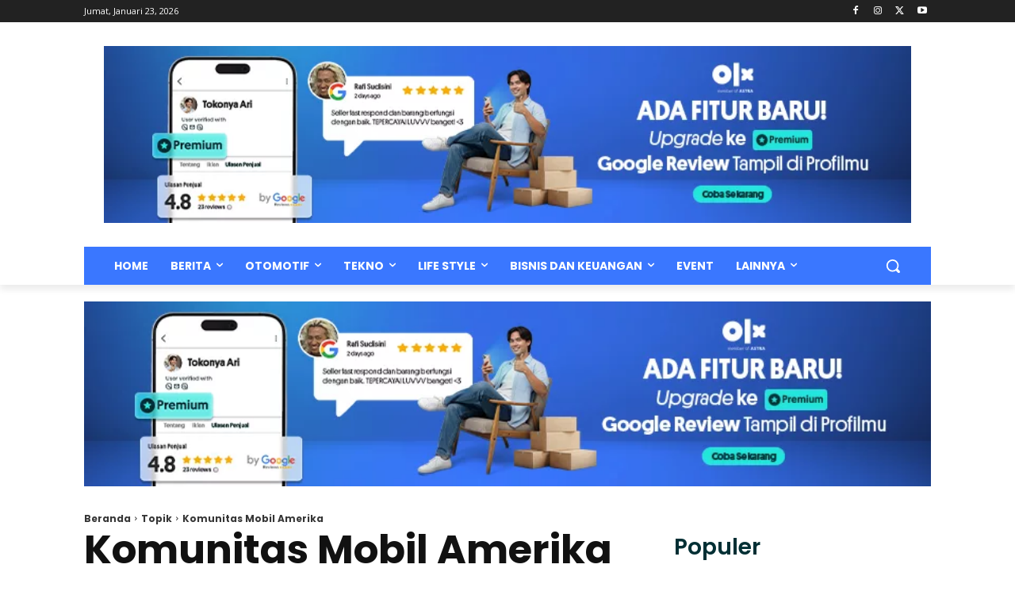

--- FILE ---
content_type: application/javascript
request_url: https://www.olx.co.id/kgGXyBqhw/61/moDdPlw/p1EabDJNVmGXcGut/NF0eYBMRMgs/fW0R/ajZtaGAB
body_size: 167414
content:
(function(){if(typeof Array.prototype.entries!=='function'){Object.defineProperty(Array.prototype,'entries',{value:function(){var index=0;const array=this;return {next:function(){if(index<array.length){return {value:[index,array[index++]],done:false};}else{return {done:true};}},[Symbol.iterator]:function(){return this;}};},writable:true,configurable:true});}}());(function(){CK();z3t();cZt();var BC;var S1=function(){return ["\x6c\x65\x6e\x67\x74\x68","\x41\x72\x72\x61\x79","\x63\x6f\x6e\x73\x74\x72\x75\x63\x74\x6f\x72","\x6e\x75\x6d\x62\x65\x72"];};var pM=function(){return T5.apply(this,[Pw,arguments]);};var fM=function(){return P1.apply(this,[Jt,arguments]);};var BQ=function(){if(mt["Date"]["now"]&&typeof mt["Date"]["now"]()==='number'){return mt["Math"]["round"](mt["Date"]["now"]()/1000);}else{return mt["Math"]["round"](+new (mt["Date"])()/1000);}};var mK=function(T7){if(T7==null)return -1;try{var v7=0;for(var m5=0;m5<T7["length"];m5++){var UM=T7["charCodeAt"](m5);if(UM<128){v7=v7+UM;}}return v7;}catch(dx){return -2;}};var B4=function X0(Eq,cM){'use strict';var q0=X0;switch(Eq){case SH:{r7.push(G1);var gZ=mt[c0()[j5(KM)](j1,wZ,X5)][s8()[J4(O7)].apply(null,[l4,v5])]?mt[c0()[j5(KM)](j1,wZ,mQ)][bl()[l0(G4)].apply(null,[EQ,k1])](mt[c0()[j5(KM)](j1,wZ,jY)][c4(typeof s8()[J4(tp)],X8([],[][[]]))?s8()[J4(O7)](l4,v5):s8()[J4(z0)].apply(null,[sK,YY])](mt[A7()[MY(U5)].apply(null,[C5,mf,bq,rM])]))[A7()[MY(L3)](Gf,d4,b8,P2([]))](R1()[zf(L4)](M7,R8,zY,Fp)):s8()[J4(VZ)](ld,n2);var E5;return r7.pop(),E5=gZ,E5;}break;case In:{r7.push(Pf);var zx=bl()[l0(Uq)].call(null,Y8,sx);var hf=bl()[l0(M5)].apply(null,[r5,Up]);for(var t5=b0;l5(t5,BK);t5++)zx+=hf[A7()[MY(w3)](j7,U2,w1,j4)](mt[c0()[j5(Gq)].apply(null,[ML,Mf,C8])][s8()[J4(mQ)](J3,T0)](jx(mt[c0()[j5(Gq)](ML,Mf,pZ)][bl()[l0(D8)](WM,pQ)](),hf[c0()[j5(b0)](qf,r5,fd)])));var I5;return r7.pop(),I5=zx,I5;}break;case qc:{r7.push(N3);var E2=bl()[l0(v0)](Gq,H7);try{var vY=r7.length;var JQ=P2([]);if(mt[A7()[MY(U5)](mZ,mf,U2,P2(P2(b0)))][s8()[J4(YZ)].apply(null,[Ed,n7])]&&mt[A7()[MY(U5)](mZ,mf,c5,P2(P2({})))][s8()[J4(YZ)].apply(null,[Ed,n7])][xQ[R8]]){var w2=tY(mt[c4(typeof A7()[MY(w5)],'undefined')?A7()[MY(U5)](mZ,mf,Yf,YM):A7()[MY(If)](IQ,Nf,P2(R8),P2([]))][s8()[J4(YZ)](Ed,n7)][bl()[l0(tp)].apply(null,[vQ,DM])](xQ[g3]),mt[c4(typeof A7()[MY(w3)],X8([],[][[]]))?A7()[MY(U5)].apply(null,[mZ,mf,d8,jY]):A7()[MY(If)].apply(null,[q4,nf,S2,P2({})])][c4(typeof s8()[J4(w3)],X8([],[][[]]))?s8()[J4(YZ)].apply(null,[Ed,n7]):s8()[J4(z0)](Md,m4)][b0]);var p4=w2?c4(typeof s8()[J4(Y8)],'undefined')?s8()[J4(Gq)](Wp,A0):s8()[J4(z0)].call(null,J1,W0):c0()[j5(S2)](I1,tl,U5);var Tl;return r7.pop(),Tl=p4,Tl;}else{var VM;return r7.pop(),VM=E2,VM;}}catch(YQ){r7.splice(rK(vY,R8),Infinity,N3);var F3;return r7.pop(),F3=E2,F3;}r7.pop();}break;case Jw:{var RQ=P2(P2(GS));r7.push(CQ);try{var qQ=r7.length;var wQ=P2(P);if(mt[A7()[MY(VZ)](Dq,M3,P2(P2({})),Gq)][bl()[l0(U5)](M5,U1)]){mt[A7()[MY(VZ)](Dq,M3,b1,wZ)][c4(typeof bl()[l0(nW)],X8([],[][[]]))?bl()[l0(U5)](M5,U1):bl()[l0(bB)](nh,lg)][Fz()[tB(Ub)].apply(null,[ss,S2,M5,QW])](A7()[MY(bq)](FT,Gq,P2(P2(b0)),l4),bl()[l0(Fp)](WA,R5));mt[A7()[MY(VZ)](Dq,M3,IN,P2(P2(b0)))][bl()[l0(U5)](M5,U1)][c0()[j5(pZ)].apply(null,[vD,WN,P2(R8)])](A7()[MY(bq)](FT,Gq,jY,Bz));RQ=P2(P2([]));}}catch(XR){r7.splice(rK(qQ,R8),Infinity,CQ);}var Lk;return r7.pop(),Lk=RQ,Lk;}break;case nn:{var zG=cM[GS];r7.push(kB);var RU;return RU=P2(P2(zG[A7()[MY(U5)](Wl,mf,P2(P2(b0)),b1)]))&&P2(P2(zG[c4(typeof A7()[MY(z0)],X8([],[][[]]))?A7()[MY(U5)](Wl,mf,X5,P2(P2(R8))):A7()[MY(If)](J3,ZT,xI,Db)][s8()[J4(YZ)](Ed,pO)]))&&zG[A7()[MY(U5)](Wl,mf,Hg,P2(P2({})))][s8()[J4(YZ)](Ed,pO)][b0]&&tY(zG[c4(typeof A7()[MY(dk)],X8([],[][[]]))?A7()[MY(U5)].apply(null,[Wl,mf,Db,P2({})]):A7()[MY(If)](YM,Nb,Fp,L3)][s8()[J4(YZ)](Ed,pO)][BC[A7()[MY(d8)].apply(null,[pQ,zO,gb,HN])]()][bl()[l0(YR)](wb,wd)](),A7()[MY(M5)](p6,Zg,bh,bq))?s8()[J4(Gq)](Wp,mA):c4(typeof c0()[j5(wZ)],'undefined')?c0()[j5(S2)](VB,tl,d8):c0()[j5(Lb)](hB,xz,WU),r7.pop(),RU;}break;case k6:{var pN=cM[GS];r7.push(nJ);var fb=tY(typeof bl()[l0(dW)],X8('',[][[]]))?bl()[l0(bB)].apply(null,[KM,HN]):bl()[l0(v0)].call(null,Gq,XZ);var wz=bl()[l0(v0)](Gq,XZ);var bD=new (mt[A7()[MY(hz)](Vb,Sb,P2(P2([])),Bz)])(new (mt[c4(typeof A7()[MY(JG)],X8('',[][[]]))?A7()[MY(hz)].apply(null,[Vb,Sb,Xb,P2(R8)]):A7()[MY(If)](Od,ZD,YZ,dh)])(tk()[Hs(c5)](BJ,Mf,v0,SD)));try{var hk=r7.length;var FA=P2([]);if(P2(P2(mt[A7()[MY(VZ)].apply(null,[O0,M3,z0,z0])][c0()[j5(KM)].call(null,EI,wZ,P2(P2([])))]))&&P2(P2(mt[tY(typeof A7()[MY(hz)],X8('',[][[]]))?A7()[MY(If)].apply(null,[jJ,TU,VZ,P2(P2([]))]):A7()[MY(VZ)](O0,M3,Xb,Hg)][c0()[j5(KM)](EI,wZ,hA)][c4(typeof bl()[l0(dh)],'undefined')?bl()[l0(d4)].apply(null,[pZ,kB]):bl()[l0(bB)].call(null,zI,pk)]))){var RG=mt[tY(typeof c0()[j5(bB)],X8('',[][[]]))?c0()[j5(Lb)](bJ,fg,b8):c0()[j5(KM)].call(null,EI,wZ,Mf)][bl()[l0(d4)].call(null,pZ,kB)](mt[bl()[l0(dU)](Iz,pJ)][A7()[MY(R8)].apply(null,[js,IT,P2(R8),M3])],A7()[MY(ld)](Hz,YU,z0,YM));if(RG){fb=bD[bl()[l0(Fp)].call(null,WA,V7)](RG[s8()[J4(bh)].apply(null,[wD,mU])][bl()[l0(YR)](wb,Gp)]());}}wz=c4(mt[A7()[MY(VZ)].apply(null,[O0,M3,IN,P2(b0)])],pN);}catch(Gh){r7.splice(rK(hk,R8),Infinity,nJ);fb=bl()[l0(fd)].apply(null,[jG,HO]);wz=tY(typeof bl()[l0(kA)],X8([],[][[]]))?bl()[l0(bB)].apply(null,[mB,hJ]):bl()[l0(fd)](jG,HO);}var NT=X8(fb,Og(wz,R8))[bl()[l0(YR)](wb,Gp)]();var qR;return r7.pop(),qR=NT,qR;}break;case f9:{var CG=cM[GS];r7.push(qO);if(c4(typeof mt[c0()[j5(dW)](A8,rO,X5)],tk()[Hs(X5)](MA,vh,w3,HG))&&lz(CG[mt[c0()[j5(dW)](A8,rO,M5)][s8()[J4(G4)](pz,MN)]],null)||lz(CG[tY(typeof c0()[j5(M5)],X8('',[][[]]))?c0()[j5(Lb)](PD,vz,DI):c0()[j5(pg)](qg,KI,GO)],null)){var pU;return pU=mt[tY(typeof A7()[MY(VW)],X8([],[][[]]))?A7()[MY(If)](sG,OD,P2(P2([])),P2([])):A7()[MY(KM)](Ns,M5,jA,If)][A7()[MY(YM)].call(null,kG,ST,P2(P2([])),Lb)](CG),r7.pop(),pU;}r7.pop();}break;case qP:{r7.push(XA);var wA=bl()[l0(v0)](Gq,Pp);if(mt[c4(typeof A7()[MY(YM)],X8('',[][[]]))?A7()[MY(U5)](f0,mf,wZ,wD):A7()[MY(If)](MG,OW,P2(P2({})),U5)]&&mt[c4(typeof A7()[MY(d4)],'undefined')?A7()[MY(U5)].apply(null,[f0,mf,M5,VZ]):A7()[MY(If)].call(null,WA,hG,P2([]),dh)][s8()[J4(YZ)].apply(null,[Ed,KU])]&&mt[A7()[MY(U5)].call(null,f0,mf,P2([]),P2({}))][s8()[J4(YZ)].apply(null,[Ed,KU])][A7()[MY(TO)].apply(null,[PM,sO,kA,g3])]){var NB=mt[tY(typeof A7()[MY(CO)],'undefined')?A7()[MY(If)](sd,Rz,z0,gb):A7()[MY(U5)](f0,mf,Wb,dW)][s8()[J4(YZ)](Ed,KU)][c4(typeof A7()[MY(MG)],X8('',[][[]]))?A7()[MY(TO)].apply(null,[PM,sO,P2(P2(R8)),fd]):A7()[MY(If)].apply(null,[Vg,qI,G4,hA])];try{var fU=r7.length;var NI=P2(P);var fA=mt[c4(typeof c0()[j5(dk)],'undefined')?c0()[j5(Gq)].apply(null,[nx,Mf,M3]):c0()[j5(Lb)].apply(null,[WO,Dk,P2(R8)])][s8()[J4(mQ)].call(null,J3,UT)](jx(mt[c0()[j5(Gq)](nx,Mf,kA)][tY(typeof bl()[l0(j4)],X8([],[][[]]))?bl()[l0(bB)](Gs,n7):bl()[l0(D8)].apply(null,[WM,qD])](),nO))[bl()[l0(YR)](wb,nq)]();mt[A7()[MY(U5)].call(null,f0,mf,Uq,GO)][s8()[J4(YZ)](Ed,KU)][A7()[MY(TO)].apply(null,[PM,sO,nW,wD])]=fA;var Jk=tY(mt[A7()[MY(U5)].apply(null,[f0,mf,Az,Hg])][s8()[J4(YZ)](Ed,KU)][tY(typeof A7()[MY(VZ)],X8([],[][[]]))?A7()[MY(If)](xD,Nz,P2({}),P2(P2([]))):A7()[MY(TO)](PM,sO,P2(b0),If)],fA);var HB=Jk?s8()[J4(Gq)].call(null,Wp,gI):c0()[j5(S2)](sK,tl,D8);mt[c4(typeof A7()[MY(X5)],X8('',[][[]]))?A7()[MY(U5)](f0,mf,WB,l4):A7()[MY(If)].apply(null,[sg,kA,Uq,P2(b0)])][s8()[J4(YZ)].call(null,Ed,KU)][A7()[MY(TO)](PM,sO,nW,GN)]=NB;var kO;return r7.pop(),kO=HB,kO;}catch(Lh){r7.splice(rK(fU,R8),Infinity,XA);if(c4(mt[tY(typeof A7()[MY(VW)],X8([],[][[]]))?A7()[MY(If)](Xb,Dq,P2([]),Yf):A7()[MY(U5)](f0,mf,mf,jA)][tY(typeof s8()[J4(GO)],'undefined')?s8()[J4(z0)](jD,nU):s8()[J4(YZ)](Ed,KU)][tY(typeof A7()[MY(Ub)],X8('',[][[]]))?A7()[MY(If)](Kh,WG,P2([]),VZ):A7()[MY(TO)].apply(null,[PM,sO,Xb,Wp])],NB)){mt[A7()[MY(U5)](f0,mf,VW,HN)][s8()[J4(YZ)](Ed,KU)][A7()[MY(TO)].apply(null,[PM,sO,d8,m4])]=NB;}var VG;return r7.pop(),VG=wA,VG;}}else{var IB;return r7.pop(),IB=wA,IB;}r7.pop();}break;case jt:{var YT=cM[GS];r7.push(dk);var cO=YT[A7()[MY(U5)](tA,mf,P2(b0),dk)][c4(typeof c0()[j5(XW)],X8([],[][[]]))?c0()[j5(Wb)](cD,IT,dk):c0()[j5(Lb)].apply(null,[HN,m4,Lb])];if(cO){var XO=cO[bl()[l0(YR)].call(null,wb,kd)]();var Bb;return r7.pop(),Bb=XO,Bb;}else{var qG;return qG=bl()[l0(v0)].call(null,Gq,r4),r7.pop(),qG;}r7.pop();}break;case gP:{var IA=cM[GS];var WT=cM[P];r7.push(OU);var NU=WT[c0()[j5(HN)](hs,Gq,j4)];var SI=WT[c0()[j5(Hg)].call(null,KT,bB,bq)];var PN=WT[bl()[l0(Wb)](rk,p0)];var kD=WT[c0()[j5(YZ)](Sk,vh,UA)];var GJ=WT[A7()[MY(Wb)].apply(null,[bf,xI,R8,Gq])];var Pg=WT[bl()[l0(wb)].apply(null,[YM,BD])];var nb=WT[bl()[l0(pZ)].apply(null,[Sb,cG])];var UN=WT[c4(typeof bl()[l0(Hg)],X8([],[][[]]))?bl()[l0(YM)](mz,nd):bl()[l0(bB)](cU,EB)];var RB;return RB=s8()[J4(VZ)](ld,ET)[tY(typeof c0()[j5(Mf)],'undefined')?c0()[j5(Lb)](tR,m4,P2([])):c0()[j5(d8)](J7,AO,XW)](IA)[c0()[j5(d8)](J7,AO,wb)](NU,c4(typeof R1()[zf(wO)],'undefined')?R1()[zf(L4)](M7,R8,EJ,GN):R1()[zf(bB)](Ks,nz,bN,d8))[c0()[j5(d8)](J7,AO,P2(P2(b0)))](SI,R1()[zf(L4)].call(null,M7,R8,EJ,Wp))[c0()[j5(d8)](J7,AO,PR)](PN,R1()[zf(L4)](M7,R8,EJ,b8))[c0()[j5(d8)](J7,AO,Wp)](kD,c4(typeof R1()[zf(dW)],X8(s8()[J4(VZ)](ld,ET),[][[]]))?R1()[zf(L4)](M7,R8,EJ,wO):R1()[zf(bB)].apply(null,[AJ,mz,bb,ZO]))[tY(typeof c0()[j5(DI)],X8([],[][[]]))?c0()[j5(Lb)](JN,Bz,YZ):c0()[j5(d8)].apply(null,[J7,AO,L4])](GJ,R1()[zf(L4)].apply(null,[M7,R8,EJ,Yf]))[c0()[j5(d8)].apply(null,[J7,AO,ld])](Pg,R1()[zf(L4)](M7,R8,EJ,PR))[c0()[j5(d8)](J7,AO,WU)](nb,R1()[zf(L4)](M7,R8,EJ,wD))[c0()[j5(d8)].call(null,J7,AO,Xb)](UN,s8()[J4(jA)].call(null,g3,pQ)),r7.pop(),RB;}break;case DL:{var Ch=cM[GS];var rI=cM[P];r7.push(wh);if(bW(rI,null)||mI(rI,Ch[c0()[j5(b0)].call(null,wd,r5,Wb)]))rI=Ch[c0()[j5(b0)].call(null,wd,r5,Mk)];for(var bO=b0,TB=new (mt[A7()[MY(KM)].call(null,rB,M5,bq,kA)])(rI);l5(bO,rI);bO++)TB[bO]=Ch[bO];var AT;return r7.pop(),AT=TB,AT;}break;case RX:{r7.push(LB);if(mt[A7()[MY(VZ)].apply(null,[hh,M3,Ub,P2(P2({}))])][bl()[l0(dU)](Iz,Zs)]){if(mt[c0()[j5(KM)].call(null,XN,wZ,rM)][bl()[l0(d4)](pZ,fN)](mt[tY(typeof A7()[MY(TN)],'undefined')?A7()[MY(If)](FW,DO,P2(R8),MG):A7()[MY(VZ)].call(null,hh,M3,XW,bh)][tY(typeof bl()[l0(Mf)],X8('',[][[]]))?bl()[l0(bB)].call(null,GI,Y8):bl()[l0(dU)](Iz,Zs)][A7()[MY(R8)].call(null,UA,IT,R8,Mb)],R1()[zf(jY)](EO,S2,sI,wD))){var Ih;return Ih=s8()[J4(Gq)].call(null,Wp,Rb),r7.pop(),Ih;}var ZN;return ZN=bl()[l0(fd)](jG,LA),r7.pop(),ZN;}var PB;return PB=bl()[l0(v0)](Gq,nC),r7.pop(),PB;}break;case GS:{var lh=cM[GS];r7.push(rk);var BG=A7()[MY(GN)].call(null,pA,db,P2(P2([])),Mf);var CI=A7()[MY(GN)](pA,db,pZ,rM);if(lh[s8()[J4(dW)].call(null,CO,qA)]){var Ms=lh[s8()[J4(dW)](CO,qA)][tY(typeof c0()[j5(DI)],'undefined')?c0()[j5(Lb)](hJ,d4,wD):c0()[j5(vh)](fz,wO,wZ)](tY(typeof A7()[MY(SO)],X8([],[][[]]))?A7()[MY(If)].apply(null,[lT,ED,w1,Gq]):A7()[MY(LO)](ST,rW,Xs,GN));var fk=Ms[tk()[Hs(GO)](Fb,ZO,VZ,dJ)](bl()[l0(ld)](b1,wN));if(fk){var MD=fk[A7()[MY(VW)](CN,bB,YM,L4)](tk()[Hs(YR)](CA,GO,b8,OG));if(MD){BG=fk[A7()[MY(UA)].apply(null,[pb,Lb,Xb,bh])](MD[A7()[MY(Fp)](Jg,Db,mf,P2({}))]);CI=fk[A7()[MY(UA)].call(null,pb,Lb,zO,wb)](MD[bl()[l0(EU)].apply(null,[bh,QG])]);}}}var SW;return SW=JW(DL,[bl()[l0(ZA)](pg,SU),BG,tk()[Hs(G4)].call(null,Kk,bq,dW,CU),CI]),r7.pop(),SW;}break;case Mc:{var Nk=cM[GS];r7.push(lk);var EN=s8()[J4(VZ)](ld,kT);var UW=s8()[J4(VZ)].call(null,ld,kT);var zB=R1()[zf(MU)].call(null,Md,Ub,wk,Wb);var ZU=[];try{var Xz=r7.length;var FN=P2({});try{EN=Nk[c0()[j5(bq)].apply(null,[I3,L4,If])];}catch(mg){r7.splice(rK(Xz,R8),Infinity,lk);if(mg[Fz()[tB(If)].call(null,Bg,S2,c5,YA)][R1()[zf(kA)](mW,Gq,KO,w3)](zB)){EN=A7()[MY(SO)](Q0,Wp,b1,b1);}}var hO=mt[c0()[j5(Gq)].call(null,Ik,Mf,S2)][s8()[J4(mQ)](J3,QG)](jx(mt[c0()[j5(Gq)](Ik,Mf,YD)][bl()[l0(D8)](WM,bs)](),nO))[c4(typeof bl()[l0(Ub)],X8('',[][[]]))?bl()[l0(YR)](wb,Bq):bl()[l0(bB)].call(null,IW,X5)]();Nk[c0()[j5(bq)](I3,L4,Az)]=hO;UW=c4(Nk[c0()[j5(bq)](I3,L4,P2(R8))],hO);ZU=[JW(DL,[s8()[J4(bh)](wD,dA),EN]),JW(DL,[A7()[MY(X5)].call(null,pD,ZO,VZ,z0),dT(UW,xQ[wO])[bl()[l0(YR)](wb,Bq)]()])];var QB;return r7.pop(),QB=ZU,QB;}catch(MB){r7.splice(rK(Xz,R8),Infinity,lk);ZU=[JW(DL,[s8()[J4(bh)](wD,dA),EN]),JW(DL,[A7()[MY(X5)](pD,ZO,L3,z0),UW])];}var Xg;return r7.pop(),Xg=ZU,Xg;}break;case vt:{var Uz=cM[GS];var VI=cM[P];r7.push(vg);if(lz(typeof mt[tY(typeof s8()[J4(jY)],X8('',[][[]]))?s8()[J4(z0)](sb,sh):s8()[J4(dW)](CO,IM)][tY(typeof bl()[l0(wD)],'undefined')?bl()[l0(bB)](bI,PT):bl()[l0(Mb)](Pz,Y0)],tk()[Hs(X5)](MA,mQ,w3,IQ))){mt[s8()[J4(dW)](CO,IM)][bl()[l0(Mb)].apply(null,[Pz,Y0])]=s8()[J4(VZ)](ld,Jd)[c0()[j5(d8)](T1,AO,wb)](Uz,Fz()[tB(S2)](Xk,R8,bB,q4))[c0()[j5(d8)](T1,AO,ld)](VI,s8()[J4(Fp)](mf,q3));}r7.pop();}break;case hS:{var UI=cM[GS];r7.push(nR);try{var DN=r7.length;var MW=P2([]);if(tY(UI[A7()[MY(U5)].call(null,Ys,mf,P2({}),Lb)][A7()[MY(HN)](XD,Ub,G4,Yf)],undefined)){var Tb;return Tb=bl()[l0(v0)].call(null,Gq,Nd),r7.pop(),Tb;}if(tY(UI[A7()[MY(U5)](Ys,mf,FU,P2(b0))][A7()[MY(HN)](XD,Ub,IN,c5)],P2([]))){var CB;return CB=c0()[j5(S2)](sN,tl,LO),r7.pop(),CB;}var Ds;return Ds=s8()[J4(Gq)].call(null,Wp,Kh),r7.pop(),Ds;}catch(Vz){r7.splice(rK(DN,R8),Infinity,nR);var LR;return LR=bl()[l0(fd)].apply(null,[jG,rU]),r7.pop(),LR;}r7.pop();}break;case DH:{r7.push(fR);try{var zk=r7.length;var Gk=P2([]);var vU=BC[c4(typeof A7()[MY(Mk)],'undefined')?A7()[MY(d8)](OA,zO,WU,WB):A7()[MY(If)](Fg,UO,FU,w1)]();var jz=mt[c0()[j5(KM)].call(null,DJ,wZ,P2(R8))][bl()[l0(d4)].apply(null,[pZ,rT])](mt[c0()[j5(LO)].call(null,hb,JG,LB)][A7()[MY(R8)].call(null,n7,IT,YD,Mf)],A7()[MY(sO)].apply(null,[c1,TN,Mk,L3]));if(jz){vU++;P2(P2(jz[tY(typeof s8()[J4(Mk)],X8('',[][[]]))?s8()[J4(z0)].apply(null,[QT,m4]):s8()[J4(bh)](wD,ER)]))&&mI(jz[s8()[J4(bh)](wD,ER)][bl()[l0(YR)].apply(null,[wb,O4])]()[c0()[j5(Zg)](S3,kA,M5)](bl()[l0(fG)].call(null,Xs,Hh)),jk(R8))&&vU++;}var Ud=vU[bl()[l0(YR)](wb,O4)]();var ks;return r7.pop(),ks=Ud,ks;}catch(hD){r7.splice(rK(zk,R8),Infinity,fR);var MT;return MT=bl()[l0(v0)](Gq,L8),r7.pop(),MT;}r7.pop();}break;case qC:{var lb=cM[GS];r7.push(zb);var CR=bl()[l0(v0)].apply(null,[Gq,B8]);try{var gd=r7.length;var zU=P2({});if(lb[A7()[MY(U5)](O5,mf,TN,jY)][A7()[MY(Wp)](T1,jO,Mk,VZ)]){var gA=lb[A7()[MY(U5)](O5,mf,XW,VZ)][c4(typeof A7()[MY(If)],X8([],[][[]]))?A7()[MY(Wp)](T1,jO,P2(P2(R8)),bq):A7()[MY(If)].call(null,EG,dD,m4,P2(P2(R8)))][bl()[l0(YR)].call(null,wb,RK)]();var BI;return r7.pop(),BI=gA,BI;}else{var mb;return r7.pop(),mb=CR,mb;}}catch(UJ){r7.splice(rK(gd,R8),Infinity,zb);var zg;return r7.pop(),zg=CR,zg;}r7.pop();}break;case BV:{r7.push(mz);var vI=bl()[l0(v0)].call(null,Gq,f0);try{var fD=r7.length;var jb=P2(P2(GS));if(mt[A7()[MY(U5)](cU,mf,xI,YM)]&&mt[tY(typeof A7()[MY(jA)],'undefined')?A7()[MY(If)](Sh,b1,XW,mQ):A7()[MY(U5)].apply(null,[cU,mf,P2(R8),hz])][c0()[j5(GN)].call(null,BD,Uq,U2)]&&mt[A7()[MY(U5)](cU,mf,Db,YM)][c0()[j5(GN)](BD,Uq,P2(P2(R8)))][tY(typeof R1()[zf(dW)],'undefined')?R1()[zf(bB)].call(null,sN,XA,Ib,bB):R1()[zf(Ub)].call(null,sI,z0,dD,Mk)]){var qT=mt[A7()[MY(U5)](cU,mf,gb,TN)][c0()[j5(GN)].apply(null,[BD,Uq,w5])][tY(typeof R1()[zf(Gq)],X8([],[][[]]))?R1()[zf(bB)](mW,Os,zW,GO):R1()[zf(Ub)](sI,z0,dD,HN)][bl()[l0(YR)](wb,nh)]();var JD;return r7.pop(),JD=qT,JD;}else{var gT;return r7.pop(),gT=vI,gT;}}catch(jB){r7.splice(rK(fD,R8),Infinity,mz);var Pk;return r7.pop(),Pk=vI,Pk;}r7.pop();}break;case Dw:{r7.push(SB);throw new (mt[bl()[l0(dh)](vA,Kx)])(Fz()[tB(g3)].call(null,w1,lU,wO,PG));}break;case wH:{var qB=cM[GS];var SN=cM[P];r7.push(T0);if(P2(Eh(qB,SN))){throw new (mt[bl()[l0(dh)].apply(null,[vA,LM])])(c4(typeof c0()[j5(pg)],X8('',[][[]]))?c0()[j5(dk)].call(null,Bx,TJ,Xs):c0()[j5(Lb)].apply(null,[Bh,Cb,C8]));}r7.pop();}break;case J6:{r7.push(tG);var dB=bl()[l0(v0)](Gq,QZ);try{var sD=r7.length;var IG=P2(P2(GS));if(mt[A7()[MY(U5)].call(null,QJ,mf,Mf,Mf)][s8()[J4(YZ)](Ed,mO)]&&mt[A7()[MY(U5)].call(null,QJ,mf,IN,rM)][s8()[J4(YZ)](Ed,mO)][b0]&&mt[c4(typeof A7()[MY(Yf)],X8([],[][[]]))?A7()[MY(U5)](QJ,mf,P2({}),m4):A7()[MY(If)](n2,JO,P2(P2([])),d8)][s8()[J4(YZ)](Ed,mO)][xQ[R8]][b0]&&mt[c4(typeof A7()[MY(Yf)],'undefined')?A7()[MY(U5)].apply(null,[QJ,mf,v0,P2(P2({}))]):A7()[MY(If)].call(null,pI,SR,VW,P2(P2(b0)))][s8()[J4(YZ)](Ed,mO)][BC[A7()[MY(d8)](xN,zO,pZ,Gb)]()][xQ[R8]][c4(typeof tk()[Hs(g3)],X8(c4(typeof s8()[J4(If)],'undefined')?s8()[J4(VZ)].call(null,ld,OA):s8()[J4(z0)](T0,bd),[][[]]))?tk()[Hs(D8)].call(null,Ob,WU,dW,wh):tk()[Hs(R8)].call(null,PU,Xb,HI,LW)]){var Ah=tY(mt[c4(typeof A7()[MY(D8)],'undefined')?A7()[MY(U5)].call(null,QJ,mf,HN,mQ):A7()[MY(If)](U5,Zh,P2([]),Az)][s8()[J4(YZ)](Ed,mO)][b0][b0][tk()[Hs(D8)].call(null,Ob,hz,dW,wh)],mt[c4(typeof A7()[MY(Xb)],X8([],[][[]]))?A7()[MY(U5)](QJ,mf,U5,P2(b0)):A7()[MY(If)].call(null,zI,WO,P2(P2({})),G4)][s8()[J4(YZ)](Ed,mO)][xQ[R8]]);var Gg=Ah?s8()[J4(Gq)](Wp,Vb):c0()[j5(S2)].apply(null,[LT,tl,dW]);var hU;return r7.pop(),hU=Gg,hU;}else{var TG;return r7.pop(),TG=dB,TG;}}catch(Ug){r7.splice(rK(sD,R8),Infinity,tG);var VU;return r7.pop(),VU=dB,VU;}r7.pop();}break;}};var gO=function(Mz){return mt["unescape"](mt["encodeURIComponent"](Mz));};var zh=function(XI){try{if(XI!=null&&!mt["isNaN"](XI)){var SG=mt["parseFloat"](XI);if(!mt["isNaN"](SG)){return SG["toFixed"](2);}}}catch(IJ){}return -1;};var jI=function(){return P1.apply(this,[TL,arguments]);};var LD=function(qh,BB){var rG=mt["Math"]["round"](mt["Math"]["random"]()*(BB-qh)+qh);return rG;};var nk=function(){NO=["\x6c\x65\x6e\x67\x74\x68","\x41\x72\x72\x61\x79","\x63\x6f\x6e\x73\x74\x72\x75\x63\x74\x6f\x72","\x6e\x75\x6d\x62\x65\x72"];};var VN=function YG(GB,Ps){var ON=YG;do{switch(GB){case dH:{GB+=J;while(mI(CD,b0)){if(c4(ZG[XG[X5]],mt[XG[R8]])&&pR(ZG,CJ[XG[b0]])){if(bW(CJ,UB)){qb+=T5(VC,[RO]);}return qb;}if(tY(ZG[XG[X5]],mt[XG[R8]])){var wB=Zb[CJ[ZG[b0]][b0]];var vN=YG(qC,[ZG[R8],wB,CD,X8(RO,r7[rK(r7.length,R8)])]);qb+=vN;ZG=ZG[b0];CD-=JW(cC,[vN]);}else if(tY(CJ[ZG][XG[X5]],mt[XG[R8]])){var wB=Zb[CJ[ZG][b0]];var vN=YG(qC,[b0,wB,CD,X8(RO,r7[rK(r7.length,R8)])]);qb+=vN;CD-=JW(cC,[vN]);}else{qb+=T5(VC,[RO]);RO+=CJ[ZG];--CD;};++ZG;}}break;case RL:{GB-=YX;return qb;}break;case tK:{r7.push(nU);GB=m9;var NW={'\x30':A7()[MY(U2)](gD,MU,S2,P2(P2(R8))),'\x33':A7()[MY(S2)](sB,zD,m4,kA),'\x35':s8()[J4(S2)](cz,Bk),'\x47':s8()[J4(Gq)].apply(null,[Wp,cW]),'\x4e':c0()[j5(U2)].call(null,QG,mQ,z0),'\x52':bl()[l0(R8)](ZA,EW),'\x53':c4(typeof c0()[j5(z0)],'undefined')?c0()[j5(S2)](pI,tl,dW):c0()[j5(Lb)](SJ,OW,P2(P2(b0))),'\x57':bl()[l0(X5)](rW,Vs),'\x6b':A7()[MY(Gq)](Wh,AI,ld,S2),'\x6c':tY(typeof s8()[J4(b0)],X8('',[][[]]))?s8()[J4(z0)](zT,EQ):s8()[J4(w3)](CQ,VB),'\x7a':bl()[l0(U2)].call(null,GN,cD)};var OT;return OT=function(PJ){return P1(IE,[PJ,NW]);},r7.pop(),OT;}break;case BS:{if(tY(typeof CJ,XG[z0])){CJ=UB;}var qb=X8([],[]);RO=rK(vG,r7[rK(r7.length,R8)]);GB-=Z6;}break;case qC:{GB+=EL;var ZG=Ps[GS];var CJ=Ps[P];var CD=Ps[lE];var vG=Ps[mn];}break;}}while(GB!=m9);};var gk=function NG(dI,kh){'use strict';var Ek=NG;switch(dI){case nn:{var Rk=function(Sz,zN){r7.push(dN);if(P2(ps)){for(var TW=b0;l5(TW,nR);++TW){if(l5(TW,Ub)||tY(TW,j4)||tY(TW,xQ[U2])||tY(TW,xQ[Lb])){hN[TW]=jk(R8);}else{hN[TW]=ps[c0()[j5(b0)](UZ,r5,P2({}))];ps+=mt[s8()[J4(Xb)](ZA,Wz)][R1()[zf(X5)](QA,KM,Ns,b0)](TW);}}}var BN=s8()[J4(VZ)].apply(null,[ld,Z1]);for(var UG=BC[A7()[MY(d8)].apply(null,[zs,zO,P2(P2({})),v0])]();l5(UG,Sz[c0()[j5(b0)](UZ,r5,P2(P2({})))]);UG++){var GD=Sz[A7()[MY(w3)].apply(null,[k2,U2,DI,U2])](UG);var lG=dT(LU(zN,Gq),xQ[If]);zN*=BC[s8()[J4(wO)](R8,J8)]();zN&=BC[s8()[J4(L3)].call(null,ZR,x7)]();zN+=xQ[S2];zN&=xQ[Gq];var kz=hN[Sz[tY(typeof bl()[l0(U2)],X8([],[][[]]))?bl()[l0(bB)].call(null,hd,md):bl()[l0(Db)](jJ,D0)](UG)];if(tY(typeof GD[bl()[l0(wD)](VR,M4)],bl()[l0(bh)](Uq,x3))){var fT=GD[bl()[l0(wD)](VR,M4)](b0);if(pR(fT,Ub)&&l5(fT,xQ[w3])){kz=hN[fT];}}if(pR(kz,b0)){var Qk=jN(lG,ps[c0()[j5(b0)].call(null,UZ,r5,bh)]);kz+=Qk;kz%=ps[c0()[j5(b0)].apply(null,[UZ,r5,Gb])];GD=ps[kz];}BN+=GD;}var DA;return r7.pop(),DA=BN,DA;};var DB=function(bG){var mG=[0x428a2f98,0x71374491,0xb5c0fbcf,0xe9b5dba5,0x3956c25b,0x59f111f1,0x923f82a4,0xab1c5ed5,0xd807aa98,0x12835b01,0x243185be,0x550c7dc3,0x72be5d74,0x80deb1fe,0x9bdc06a7,0xc19bf174,0xe49b69c1,0xefbe4786,0x0fc19dc6,0x240ca1cc,0x2de92c6f,0x4a7484aa,0x5cb0a9dc,0x76f988da,0x983e5152,0xa831c66d,0xb00327c8,0xbf597fc7,0xc6e00bf3,0xd5a79147,0x06ca6351,0x14292967,0x27b70a85,0x2e1b2138,0x4d2c6dfc,0x53380d13,0x650a7354,0x766a0abb,0x81c2c92e,0x92722c85,0xa2bfe8a1,0xa81a664b,0xc24b8b70,0xc76c51a3,0xd192e819,0xd6990624,0xf40e3585,0x106aa070,0x19a4c116,0x1e376c08,0x2748774c,0x34b0bcb5,0x391c0cb3,0x4ed8aa4a,0x5b9cca4f,0x682e6ff3,0x748f82ee,0x78a5636f,0x84c87814,0x8cc70208,0x90befffa,0xa4506ceb,0xbef9a3f7,0xc67178f2];var HJ=0x6a09e667;var bT=0xbb67ae85;var RI=0x3c6ef372;var vT=0xa54ff53a;var xO=0x510e527f;var gJ=0x9b05688c;var kk=0x1f83d9ab;var Id=0x5be0cd19;var Dh=gO(bG);var WD=Dh["length"]*8;Dh+=mt["String"]["fromCharCode"](0x80);var bA=Dh["length"]/4+2;var IU=mt["Math"]["ceil"](bA/16);var tI=new (mt["Array"])(IU);for(var Nh=0;Nh<IU;Nh++){tI[Nh]=new (mt["Array"])(16);for(var ng=0;ng<16;ng++){tI[Nh][ng]=Dh["charCodeAt"](Nh*64+ng*4)<<24|Dh["charCodeAt"](Nh*64+ng*4+1)<<16|Dh["charCodeAt"](Nh*64+ng*4+2)<<8|Dh["charCodeAt"](Nh*64+ng*4+3)<<0;}}var jR=WD/mt["Math"]["pow"](2,32);tI[IU-1][14]=mt["Math"]["floor"](jR);tI[IU-1][15]=WD;for(var MI=0;MI<IU;MI++){var kg=new (mt["Array"])(64);var Ok=HJ;var mN=bT;var xW=RI;var TT=vT;var lB=xO;var Rg=gJ;var QD=kk;var Uk=Id;for(var WW=0;WW<64;WW++){var YI=void 0,XU=void 0,lI=void 0,HU=void 0,Zz=void 0,tU=void 0;if(WW<16)kg[WW]=tI[MI][WW];else{YI=vW(kg[WW-15],7)^vW(kg[WW-15],18)^kg[WW-15]>>>3;XU=vW(kg[WW-2],17)^vW(kg[WW-2],19)^kg[WW-2]>>>10;kg[WW]=kg[WW-16]+YI+kg[WW-7]+XU;}XU=vW(lB,6)^vW(lB,11)^vW(lB,25);lI=lB&Rg^~lB&QD;HU=Uk+XU+lI+mG[WW]+kg[WW];YI=vW(Ok,2)^vW(Ok,13)^vW(Ok,22);Zz=Ok&mN^Ok&xW^mN&xW;tU=YI+Zz;Uk=QD;QD=Rg;Rg=lB;lB=TT+HU>>>0;TT=xW;xW=mN;mN=Ok;Ok=HU+tU>>>0;}HJ=HJ+Ok;bT=bT+mN;RI=RI+xW;vT=vT+TT;xO=xO+lB;gJ=gJ+Rg;kk=kk+QD;Id=Id+Uk;}return [HJ>>24&0xff,HJ>>16&0xff,HJ>>8&0xff,HJ&0xff,bT>>24&0xff,bT>>16&0xff,bT>>8&0xff,bT&0xff,RI>>24&0xff,RI>>16&0xff,RI>>8&0xff,RI&0xff,vT>>24&0xff,vT>>16&0xff,vT>>8&0xff,vT&0xff,xO>>24&0xff,xO>>16&0xff,xO>>8&0xff,xO&0xff,gJ>>24&0xff,gJ>>16&0xff,gJ>>8&0xff,gJ&0xff,kk>>24&0xff,kk>>16&0xff,kk>>8&0xff,kk&0xff,Id>>24&0xff,Id>>16&0xff,Id>>8&0xff,Id&0xff];};var Gz=function(){var Ls=rd();var vB=-1;if(Ls["indexOf"]('Trident/7.0')>-1)vB=11;else if(Ls["indexOf"]('Trident/6.0')>-1)vB=10;else if(Ls["indexOf"]('Trident/5.0')>-1)vB=9;else vB=0;return vB>=9;};var JJ=function(){var jW=OJ();var ph=mt["Object"]["prototype"]["hasOwnProperty"].call(mt["Navigator"]["prototype"],'mediaDevices');var nB=mt["Object"]["prototype"]["hasOwnProperty"].call(mt["Navigator"]["prototype"],'serviceWorker');var Tk=! !mt["window"]["browser"];var hW=typeof mt["ServiceWorker"]==='function';var vk=typeof mt["ServiceWorkerContainer"]==='function';var mk=typeof mt["frames"]["ServiceWorkerRegistration"]==='function';var wg=mt["window"]["location"]&&mt["window"]["location"]["protocol"]==='http:';var JB=jW&&(!ph||!nB||!hW||!Tk||!vk||!mk)&&!wg;return JB;};var OJ=function(){var ID=rd();var NA=/(iPhone|iPad).*AppleWebKit(?!.*(Version|CriOS))/i["test"](ID);var dO=mt["navigator"]["platform"]==='MacIntel'&&mt["navigator"]["maxTouchPoints"]>1&&/(Safari)/["test"](ID)&&!mt["window"]["MSStream"]&&typeof mt["navigator"]["standalone"]!=='undefined';return NA||dO;};var Eb=function(Cg){var jT=mt["Math"]["floor"](mt["Math"]["random"]()*100000+10000);var Rh=mt["String"](Cg*jT);var OI=0;var bU=[];var Yb=Rh["length"]>=18?true:false;while(bU["length"]<6){bU["push"](mt["parseInt"](Rh["slice"](OI,OI+2),10));OI=Yb?OI+3:OI+2;}var Kb=RJ(bU);return [jT,Kb];};var ck=function(gz){if(gz===null||gz===undefined){return 0;}var Tz=function MR(Oz){return gz["toLowerCase"]()["includes"](Oz["toLowerCase"]());};var II=0;(Eg&&Eg["fields"]||[])["some"](function(zA){var sW=zA["type"];var nG=zA["labels"];if(nG["some"](Tz)){II=sJ[sW];if(zA["extensions"]&&zA["extensions"]["labels"]&&zA["extensions"]["labels"]["some"](function(sT){return gz["toLowerCase"]()["includes"](sT["toLowerCase"]());})){II=sJ[zA["extensions"]["type"]];}return true;}return false;});return II;};var DT=function(AN){if(AN===undefined||AN==null){return false;}var FJ=function vO(hI){return AN["toLowerCase"]()===hI["toLowerCase"]();};return HW["some"](FJ);};var LN=function(cB){try{var QU=new (mt["Set"])(mt["Object"]["values"](sJ));return cB["split"](';')["some"](function(gG){var JT=gG["split"](',');var vJ=mt["Number"](JT[JT["length"]-1]);return QU["has"](vJ);});}catch(rb){return false;}};var zz=function(wW){var Mh='';var AD=0;if(wW==null||mt["document"]["activeElement"]==null){return JW(DL,["elementFullId",Mh,"elementIdType",AD]);}var MJ=['id','name','for','placeholder','aria-label','aria-labelledby'];MJ["forEach"](function(BA){if(!wW["hasAttribute"](BA)||Mh!==''&&AD!==0){return;}var Ts=wW["getAttribute"](BA);if(Mh===''&&(Ts!==null||Ts!==undefined)){Mh=Ts;}if(AD===0){AD=ck(Ts);}});return JW(DL,["elementFullId",Mh,"elementIdType",AD]);};var RN=function(XB){var rg;if(XB==null){rg=mt["document"]["activeElement"];}else rg=XB;if(mt["document"]["activeElement"]==null)return -1;var ls=rg["getAttribute"]('name');if(ls==null){var hg=rg["getAttribute"]('id');if(hg==null)return -1;else return mK(hg);}return mK(ls);};var fI=function(Qh){var Yh=-1;var GA=[];if(! !Qh&&typeof Qh==='string'&&Qh["length"]>0){var Uh=Qh["split"](';');if(Uh["length"]>1&&Uh[Uh["length"]-1]===''){Uh["pop"]();}Yh=mt["Math"]["floor"](mt["Math"]["random"]()*Uh["length"]);var JU=Uh[Yh]["split"](',');for(var KD in JU){if(!mt["isNaN"](JU[KD])&&!mt["isNaN"](mt["parseInt"](JU[KD],10))){GA["push"](JU[KD]);}}}else{var xU=mt["String"](LD(1,5));var cR='1';var Is=mt["String"](LD(20,70));var JA=mt["String"](LD(100,300));var xk=mt["String"](LD(100,300));GA=[xU,cR,Is,JA,xk];}return [Yh,GA];};var wI=function(Cz,wJ){var dG=typeof Cz==='string'&&Cz["length"]>0;var cs=!mt["isNaN"](wJ)&&(mt["Number"](wJ)===-1||BQ()<mt["Number"](wJ));if(!(dG&&cs)){return false;}var Ez='^([a-fA-F0-9]{31,32})$';return Cz["search"](Ez)!==-1;};var ZI=function(rJ,xT,Rs){var RT;do{RT=VT(lE,[rJ,xT]);}while(tY(jN(RT,Rs),b0));return RT;};var kU=function(Wk){r7.push(wT);var ws=OJ(Wk);var YW=mt[c0()[j5(KM)](Rd,wZ,bB)][A7()[MY(R8)](DW,IT,D8,kA)][s8()[J4(Db)].apply(null,[Wb,Nq])].call(mt[bl()[l0(Y8)](fd,tD)][A7()[MY(R8)](DW,IT,vh,Hg)],A7()[MY(Az)](PQ,TO,P2(P2({})),wZ));var BU=mt[c0()[j5(KM)](Rd,wZ,P2(R8))][A7()[MY(R8)](DW,IT,P2([]),Xb)][s8()[J4(Db)].apply(null,[Wb,Nq])].call(mt[c4(typeof bl()[l0(PR)],X8([],[][[]]))?bl()[l0(Y8)].call(null,fd,tD):bl()[l0(bB)](nI,BW)][A7()[MY(R8)](DW,IT,P2(b0),dh)],s8()[J4(WU)].apply(null,[gs,tb]));var jh=P2(P2(mt[A7()[MY(VZ)].call(null,dY,M3,GO,P2(b0))][Fz()[tB(wO)].apply(null,[M3,S2,Fp,cA])]));var fO=tY(typeof mt[c0()[j5(hz)](cA,Hg,XW)],bl()[l0(bh)].apply(null,[Uq,W4]));var Wd=tY(typeof mt[tk()[Hs(d8)].call(null,Xh,MU,wO,fs)],bl()[l0(bh)](Uq,W4));var th=tY(typeof mt[bl()[l0(w1)].call(null,nU,bM)][c0()[j5(Mf)](cU,b1,b8)],bl()[l0(bh)](Uq,W4));var sz=mt[c4(typeof A7()[MY(hA)],'undefined')?A7()[MY(VZ)](dY,M3,zO,VZ):A7()[MY(If)](qz,cT,Mf,vh)][s8()[J4(LB)].call(null,cb,sZ)]&&tY(mt[A7()[MY(VZ)](dY,M3,P2({}),Y8)][s8()[J4(LB)](cb,sZ)][tY(typeof R1()[zf(dh)],X8([],[][[]]))?R1()[zf(bB)](jg,Bg,Lz,Mk):R1()[zf(wD)](Th,Gq,gN,HN)],A7()[MY(MG)](tT,EU,P2(b0),D8));var qs=ws&&(P2(YW)||P2(BU)||P2(fO)||P2(jh)||P2(Wd)||P2(th))&&P2(sz);var Ig;return r7.pop(),Ig=qs,Ig;};var TD=function(bk){var KB;r7.push(G1);return KB=kb()[Fz()[tB(Db)](XN,Lb,IN,EW)](function KW(Fs){r7.push(O7);while(R8)switch(Fs[R1()[zf(Bz)](tR,U2,fW,bq)]=Fs[s8()[J4(DI)].apply(null,[vh,fB])]){case b0:if(lO(tY(typeof tk()[Hs(X5)],'undefined')?tk()[Hs(R8)](rB,Uq,Us,tO):tk()[Hs(wO)](dW,Bz,dW,xG),mt[A7()[MY(U5)](OB,mf,mQ,P2(b0))])){Fs[s8()[J4(DI)].call(null,vh,fB)]=X5;break;}{var XT;return XT=Fs[s8()[J4(w1)](D8,Jz)](c0()[j5(PR)].call(null,Vv,TO,b8),null),r7.pop(),XT;}case X5:{var tN;return tN=Fs[s8()[J4(w1)].apply(null,[D8,Jz])](c0()[j5(PR)](Vv,TO,bB),mt[c4(typeof A7()[MY(wD)],X8([],[][[]]))?A7()[MY(U5)].apply(null,[OB,mf,If,P2(P2([]))]):A7()[MY(If)](cg,VA,dh,P2(P2([])))][tk()[Hs(wO)](dW,Mk,dW,xG)][s8()[J4(b1)](gh,Hb)](bk)),r7.pop(),tN;}case xQ[rM]:case bl()[l0(M3)].apply(null,[U2,GW]):{var Dd;return Dd=Fs[c0()[j5(DI)].call(null,SU,d4,wb)](),r7.pop(),Dd;}}r7.pop();},null,null,null,mt[Fz()[tB(wD)](Dg,S2,b1,N3)]),r7.pop(),KB;};var ms=function(){if(P2([])){}else if(P2({})){}else if(P2({})){}else if(P2(P2({}))){return function KA(jU){r7.push(BO);var OO=mt[c4(typeof A7()[MY(Yf)],'undefined')?A7()[MY(wD)](lA,JG,ld,P2(P2({}))):A7()[MY(If)].apply(null,[WO,ZJ,w3,l4])](rd());var MO=mt[A7()[MY(wD)].apply(null,[lA,JG,P2({}),bh])](jU[c4(typeof s8()[J4(dh)],X8('',[][[]]))?s8()[J4(dk)](Ab,r8):s8()[J4(z0)](xB,KR)]);var ZB;return ZB=Fh(X8(OO,MO))[bl()[l0(YR)].apply(null,[wb,gU])](),r7.pop(),ZB;};}else{}};var qU=function(){r7.push(DM);try{var QI=r7.length;var rA=P2([]);var PW=Mg();var tg=Ss()[bl()[l0(DI)].call(null,Qb,F8)](new (mt[A7()[MY(hz)](zs,Sb,UA,Wp)])(c4(typeof A7()[MY(zO)],X8([],[][[]]))?A7()[MY(Mf)].apply(null,[Sp,UA,Hg,w1]):A7()[MY(If)].call(null,bz,RA,P2(R8),Y8),R1()[zf(Db)].apply(null,[HT,R8,pT,jY])),bl()[l0(YD)].apply(null,[hz,cQ]));var NN=Mg();var JI=rK(NN,PW);var xh;return xh=JW(DL,[tk()[Hs(L3)].apply(null,[TI,z0,Gq,KN]),tg,c4(typeof s8()[J4(Az)],'undefined')?s8()[J4(v0)](ZO,W3):s8()[J4(z0)].apply(null,[Qg,KR]),JI]),r7.pop(),xh;}catch(PO){r7.splice(rK(QI,R8),Infinity,DM);var kJ;return r7.pop(),kJ={},kJ;}r7.pop();};var Ss=function(){r7.push(J3);var Yz=mt[Fz()[tB(L3)].call(null,L3,If,L3,HI)][s8()[J4(fd)](bg,Bg)]?mt[Fz()[tB(L3)].apply(null,[L3,If,M5,HI])][s8()[J4(fd)].call(null,bg,Bg)]:jk(xQ[wO]);var VO=mt[tY(typeof Fz()[tB(Xb)],X8([],[][[]]))?Fz()[tB(Lb)].call(null,cN,GT,YR,Zh):Fz()[tB(L3)](L3,If,Gb,HI)][bl()[l0(hz)].call(null,C8,Ik)]?mt[Fz()[tB(L3)].apply(null,[L3,If,GN,HI])][tY(typeof bl()[l0(Mf)],X8('',[][[]]))?bl()[l0(bB)](cA,Zk):bl()[l0(hz)].apply(null,[C8,Ik])]:jk(R8);var LI=mt[A7()[MY(U5)].call(null,Pb,mf,FU,rM)][s8()[J4(Mb)](r5,j1)]?mt[A7()[MY(U5)](Pb,mf,Az,VZ)][s8()[J4(Mb)](r5,j1)]:jk(R8);var VD=mt[A7()[MY(U5)](Pb,mf,Bz,pZ)][R1()[zf(d8)].apply(null,[DU,Xb,Jb,bh])]?mt[tY(typeof A7()[MY(rM)],X8([],[][[]]))?A7()[MY(If)](RW,YO,wZ,m4):A7()[MY(U5)](Pb,mf,gb,v0)][tY(typeof R1()[zf(R8)],'undefined')?R1()[zf(bB)](mU,nR,lW,ZO):R1()[zf(d8)].apply(null,[DU,Xb,Jb,ld])]():jk(R8);var AW=mt[c4(typeof A7()[MY(pg)],'undefined')?A7()[MY(U5)](Pb,mf,YD,Mk):A7()[MY(If)].call(null,TO,rD,zO,P2([]))][A7()[MY(mQ)].apply(null,[Ng,Yf,P2(R8),GO])]?mt[A7()[MY(U5)](Pb,mf,P2(P2(R8)),mQ)][tY(typeof A7()[MY(v0)],'undefined')?A7()[MY(If)](Xh,Hk,D8,gb):A7()[MY(mQ)].apply(null,[Ng,Yf,LB,Yf])]:jk(R8);var Wg=jk(R8);var sA=[s8()[J4(VZ)].call(null,ld,cU),Wg,c0()[j5(xI)].call(null,wN,Iz,dk),VT(zn,[]),VT(At,[]),VT(p9,[]),VT(j9,[]),VT(sX,[]),VT(q6,[]),Yz,VO,LI,VD,AW];var Td;return Td=sA[A7()[MY(L3)](nD,d4,M5,fd)](s8()[J4(jA)].apply(null,[g3,Yg])),r7.pop(),Td;};var GG=function(){var KG;r7.push(fB);return KG=B4(hS,[mt[A7()[MY(VZ)].apply(null,[Y7,M3,TN,P2(R8)])]]),r7.pop(),KG;};var NJ=function(){var kI=[Ck,Lg];r7.push(Kz);var Yk=XJ(AB);if(c4(Yk,P2(P2(GS)))){try{var cI=r7.length;var wU=P2(P);var Kg=mt[A7()[MY(Hg)](IE,Mk,w3,YM)](Yk)[tY(typeof tk()[Hs(b0)],X8([],[][[]]))?tk()[Hs(R8)](bh,GO,WI,Ks):tk()[Hs(If)](Gd,L4,Lb,IO)](c0()[j5(b1)](V1,RA,Xb));if(pR(Kg[c0()[j5(b0)].call(null,Vd,r5,hz)],U2)){var qN=mt[s8()[J4(KM)](EB,AU)](Kg[BC[A7()[MY(Bz)].call(null,xs,L3,YM,bB)]()],VZ);qN=mt[A7()[MY(DI)](Oh,Ks,j4,G4)](qN)?Ck:qN;kI[BC[A7()[MY(d8)](sU,zO,m4,S2)]()]=qN;}}catch(FB){r7.splice(rK(cI,R8),Infinity,Kz);}}var Ag;return r7.pop(),Ag=kI,Ag;};var HR=function(){var UD=[jk(R8),jk(R8)];r7.push(DG);var pW=XJ(KJ);if(c4(pW,P2(P2(GS)))){try{var Dz=r7.length;var lJ=P2(P);var Bs=mt[tY(typeof A7()[MY(Gb)],X8('',[][[]]))?A7()[MY(If)](Tg,pG,UA,LB):A7()[MY(Hg)].call(null,tC,Mk,Az,S2)](pW)[tY(typeof tk()[Hs(Bz)],X8(s8()[J4(VZ)].call(null,ld,zs),[][[]]))?tk()[Hs(R8)](cN,vh,FO,VJ):tk()[Hs(If)](Gd,wZ,Lb,FD)](c0()[j5(b1)](DX,RA,P2(b0)));if(pR(Bs[c0()[j5(b0)].call(null,cX,r5,Xs)],U2)){var Cs=mt[s8()[J4(KM)].call(null,EB,tJ)](Bs[R8],VZ);var Vh=mt[s8()[J4(KM)].call(null,EB,tJ)](Bs[z0],VZ);Cs=mt[A7()[MY(DI)].apply(null,[s4,Ks,HN,g3])](Cs)?jk(R8):Cs;Vh=mt[A7()[MY(DI)](s4,Ks,If,P2(P2([])))](Vh)?jk(R8):Vh;UD=[Vh,Cs];}}catch(rN){r7.splice(rK(Dz,R8),Infinity,DG);}}var Es;return r7.pop(),Es=UD,Es;};var xg=function(){r7.push(c5);var DD=s8()[J4(VZ)](ld,js);var ND=XJ(KJ);if(ND){try{var xA=r7.length;var nT=P2(P);var QN=mt[A7()[MY(Hg)](mA,Mk,pZ,b0)](ND)[tk()[Hs(If)](Gd,Gq,Lb,kW)](c0()[j5(b1)](Tg,RA,S2));DD=QN[b0];}catch(dg){r7.splice(rK(xA,R8),Infinity,c5);}}var xJ;return r7.pop(),xJ=DD,xJ;};var UU=function(){r7.push(Js);var tW=XJ(KJ);if(tW){try{var gg=r7.length;var cJ=P2([]);var AG=mt[A7()[MY(Hg)].apply(null,[rl,Mk,P2({}),wD])](tW)[tk()[Hs(If)](Gd,DI,Lb,cD)](c0()[j5(b1)](Ol,RA,dW));if(pR(AG[tY(typeof c0()[j5(Yf)],X8([],[][[]]))?c0()[j5(Lb)](CT,Qs,YZ):c0()[j5(b0)](l7,r5,YM)],Gq)){var dz=mt[s8()[J4(KM)].apply(null,[EB,Jh])](AG[xQ[jA]],VZ);var vR;return vR=mt[A7()[MY(DI)].apply(null,[qp,Ks,MU,dW])](dz)||tY(dz,jk(R8))?jk(R8):dz,r7.pop(),vR;}}catch(PA){r7.splice(rK(gg,R8),Infinity,Js);var vs;return r7.pop(),vs=jk(R8),vs;}}var kN;return r7.pop(),kN=jk(R8),kN;};var nN=function(){var pB=XJ(KJ);r7.push(jO);if(pB){try{var SA=r7.length;var HD=P2({});var TA=mt[A7()[MY(Hg)](jD,Mk,pZ,hz)](pB)[tk()[Hs(If)](Gd,VW,Lb,Rb)](c0()[j5(b1)](qW,RA,Xb));if(tY(TA[c0()[j5(b0)](CW,r5,Y8)],Gq)){var mJ;return r7.pop(),mJ=TA[If],mJ;}}catch(zJ){r7.splice(rK(SA,R8),Infinity,jO);var xb;return r7.pop(),xb=null,xb;}}var gB;return r7.pop(),gB=null,gB;};var RD=function(Ak,rh){r7.push(Gs);for(var LJ=b0;l5(LJ,rh[c0()[j5(b0)](bY,r5,bq)]);LJ++){var mT=rh[LJ];mT[tY(typeof bl()[l0(UA)],'undefined')?bl()[l0(bB)](Ph,Rb):bl()[l0(w3)].call(null,WJ,Sg)]=mT[bl()[l0(w3)](WJ,Sg)]||P2(P);mT[c0()[j5(Db)].call(null,vb,Wb,c5)]=P2(P2(P));if(lO(A7()[MY(bh)].call(null,Ux,HN,WU,M3),mT))mT[tY(typeof R1()[zf(KM)],X8([],[][[]]))?R1()[zf(bB)](OW,mW,VZ,YD):R1()[zf(b0)].call(null,TJ,Gq,M7,VW)]=P2(GS);mt[c4(typeof c0()[j5(Yf)],X8([],[][[]]))?c0()[j5(KM)](qk,wZ,KM):c0()[j5(Lb)](ET,Ws,P2([]))][bl()[l0(Gq)].call(null,M3,A0)](Ak,wG(mT[c0()[j5(v0)](pk,pz,Yf)]),mT);}r7.pop();};var rz=function(QO,ZW,AA){r7.push(BW);if(ZW)RD(QO[A7()[MY(R8)].call(null,EA,IT,fd,dW)],ZW);if(AA)RD(QO,AA);mt[c0()[j5(KM)].call(null,LG,wZ,YM)][bl()[l0(Gq)](M3,FI)](QO,A7()[MY(R8)](EA,IT,Ub,Mb),JW(DL,[R1()[zf(b0)].apply(null,[TJ,Gq,W0,Hg]),P2(P)]));var mh;return r7.pop(),mh=QO,mh;};var wG=function(Qz){r7.push(DM);var gW=As(Qz,tk()[Hs(z0)](Gq,c5,If,HA));var ds;return ds=bW(Fz()[tB(dh)](SJ,If,C8,HA),rs(gW))?gW:mt[s8()[J4(Xb)].call(null,ZA,V8)](gW),r7.pop(),ds;};var As=function(YJ,YB){r7.push(nA);if(lz(A7()[MY(dh)](Q8,Wb,hA,ld),rs(YJ))||P2(YJ)){var BT;return r7.pop(),BT=YJ,BT;}var Bd=YJ[mt[c0()[j5(dW)](BZ,rO,D8)][bl()[l0(Xs)].call(null,jY,Df)]];if(c4(GU(b0),Bd)){var lN=Bd.call(YJ,YB||bl()[l0(KM)](dh,Ld));if(lz(A7()[MY(dh)].apply(null,[Q8,Wb,UA,xI]),rs(lN))){var YN;return r7.pop(),YN=lN,YN;}throw new (mt[bl()[l0(dh)].apply(null,[vA,jq])])(tk()[Hs(kA)].apply(null,[lD,Yf,G4,UO]));}var mD;return mD=(tY(tk()[Hs(z0)].apply(null,[Gq,nW,If,HM]),YB)?mt[s8()[J4(Xb)](ZA,RZ)]:mt[A7()[MY(jA)](fZ,Vk,xI,bq)])(YJ),r7.pop(),mD;};var qJ=function(fJ){r7.push(fh);if(P2(fJ)){hT=BC[s8()[J4(EU)](Yf,tJ)]();wR=ZA;Fc6=b8;wj6=rM;mj6=rM;cV6=rM;GE6=rM;nV6=rM;I96=rM;}r7.pop();};var FX6=function(){r7.push(fw6);cw6=s8()[J4(VZ)].call(null,ld,cj6);cL6=b0;AF6=b0;Mj6=b0;Yr=s8()[J4(VZ)](ld,cj6);PH6=b0;Cn6=b0;US6=b0;PX6=s8()[J4(VZ)](ld,cj6);r7.pop();xE6=b0;rX6=b0;xP6=b0;xr=b0;gm=b0;f66=b0;};var YF6=function(){r7.push(wh);Fw6=xQ[R8];w66=s8()[J4(VZ)].apply(null,[ld,DX6]);dt6={};tC6=s8()[J4(VZ)].apply(null,[ld,DX6]);r7.pop();WC6=b0;Aw6=b0;};var Jt6=function(R96,sm,cE6){r7.push(Rn6);try{var jP6=r7.length;var WR=P2(P2(GS));var KX6=b0;var st6=P2([]);if(c4(sm,R8)&&pR(AF6,Fc6)){if(P2(U96[R1()[zf(b8)](HT,wD,SS6,U2)])){st6=P2(P2([]));U96[c4(typeof R1()[zf(bh)],X8([],[][[]]))?R1()[zf(b8)].apply(null,[HT,wD,SS6,Y8]):R1()[zf(bB)].apply(null,[rj6,x66,Mw6,j4])]=P2(GS);}var WL6;return WL6=JW(DL,[bl()[l0(pZ)](Sb,X66),KX6,c4(typeof tk()[Hs(dW)],X8(s8()[J4(VZ)](ld,ML),[][[]]))?tk()[Hs(Ub)](CS6,kA,jA,wP6):tk()[Hs(R8)].apply(null,[gV6,ZO,HA,Pz]),st6,c4(typeof bl()[l0(R8)],X8('',[][[]]))?bl()[l0(IN)].call(null,KI,sP6):bl()[l0(bB)].apply(null,[VF6,sC6]),cL6]),r7.pop(),WL6;}if(tY(sm,R8)&&l5(cL6,wR)||c4(sm,R8)&&l5(AF6,Fc6)){var Qt6=R96?R96:mt[tY(typeof A7()[MY(VZ)],X8([],[][[]]))?A7()[MY(If)](Zn6,bb,P2({}),L4):A7()[MY(VZ)](q5,M3,PR,LO)][s8()[J4(ZA)].call(null,MU,fx)];var QF6=jk(R8);var qP6=jk(R8);if(Qt6&&Qt6[c0()[j5(fd)](lZ,Gb,R8)]&&Qt6[tk()[Hs(jY)](mQ,Mk,Lb,DE6)]){QF6=mt[c0()[j5(Gq)](X1,Mf,fd)][s8()[J4(mQ)].apply(null,[J3,v96])](Qt6[c0()[j5(fd)].call(null,lZ,Gb,P2(P2([])))]);qP6=mt[c0()[j5(Gq)](X1,Mf,rM)][s8()[J4(mQ)](J3,v96)](Qt6[tk()[Hs(jY)](mQ,YR,Lb,DE6)]);}else if(Qt6&&Qt6[Fz()[tB(zO)].apply(null,[bg,S2,Ub,dR])]&&Qt6[bl()[l0(C8)].apply(null,[Xr,TV6])]){QF6=mt[c0()[j5(Gq)].apply(null,[X1,Mf,L3])][s8()[J4(mQ)](J3,v96)](Qt6[tY(typeof Fz()[tB(Xb)],'undefined')?Fz()[tB(Lb)](CT,OD,U2,hJ):Fz()[tB(zO)].apply(null,[bg,S2,EU,dR])]);qP6=mt[c0()[j5(Gq)](X1,Mf,WU)][s8()[J4(mQ)].apply(null,[J3,v96])](Qt6[bl()[l0(C8)].apply(null,[Xr,TV6])]);}var pn6=Qt6[tY(typeof bl()[l0(ZO)],X8('',[][[]]))?bl()[l0(bB)](Dw6,rk):bl()[l0(mf)](v0,O3)];if(bW(pn6,null))pn6=Qt6[tk()[Hs(g3)].apply(null,[mz,l4,If,HV6])];var Xc6=RN(pn6);KX6=rK(Mg(),cE6);var ww6=s8()[J4(VZ)](ld,ML)[c0()[j5(d8)](Sq,AO,If)](xr,R1()[zf(L4)](M7,R8,Qj6,w1))[c0()[j5(d8)].call(null,Sq,AO,b8)](sm,tY(typeof R1()[zf(w3)],X8([],[][[]]))?R1()[zf(bB)](mA,xL6,Ww6,YZ):R1()[zf(L4)].call(null,M7,R8,Qj6,DI))[tY(typeof c0()[j5(nW)],X8('',[][[]]))?c0()[j5(Lb)](Gj6,Bw6,P2([])):c0()[j5(d8)].call(null,Sq,AO,pg)](KX6,R1()[zf(L4)](M7,R8,Qj6,YZ))[c0()[j5(d8)].apply(null,[Sq,AO,P2(P2([]))])](QF6,R1()[zf(L4)].call(null,M7,R8,Qj6,bq))[c0()[j5(d8)](Sq,AO,DI)](qP6);if(c4(sm,xQ[wO])){ww6=s8()[J4(VZ)](ld,ML)[c0()[j5(d8)](Sq,AO,Uq)](ww6,R1()[zf(L4)].apply(null,[M7,R8,Qj6,Xb]))[c0()[j5(d8)].apply(null,[Sq,AO,P2(R8)])](Xc6);var K66=lz(typeof Qt6[A7()[MY(pZ)](Dq,jA,j4,w5)],tk()[Hs(X5)].apply(null,[MA,dh,w3,hh]))?Qt6[A7()[MY(pZ)].call(null,Dq,jA,C8,D8)]:Qt6[Fz()[tB(ZO)](Rr,If,Yf,SS6)];if(lz(K66,null)&&c4(K66,R8))ww6=s8()[J4(VZ)](ld,ML)[c0()[j5(d8)](Sq,AO,jY)](ww6,R1()[zf(L4)](M7,R8,Qj6,d8))[c0()[j5(d8)].call(null,Sq,AO,w1)](K66);}if(lz(typeof Qt6[A7()[MY(IN)](Dq,vh,P2(P2({})),P2([]))],tY(typeof tk()[Hs(Lb)],X8(s8()[J4(VZ)](ld,ML),[][[]]))?tk()[Hs(R8)].call(null,F66,wO,OL6,BC6):tk()[Hs(X5)].apply(null,[MA,jA,w3,hh]))&&tY(Qt6[tY(typeof A7()[MY(Uq)],X8([],[][[]]))?A7()[MY(If)](CP6,Wp,d8,dk):A7()[MY(IN)](Dq,vh,bB,d8)],P2({})))ww6=s8()[J4(VZ)](ld,ML)[c0()[j5(d8)](Sq,AO,WB)](ww6,tY(typeof s8()[J4(Gq)],X8('',[][[]]))?s8()[J4(z0)](EW,EC6):s8()[J4(SO)](DI,ll));ww6=(tY(typeof s8()[J4(fd)],'undefined')?s8()[J4(z0)](UV6,tO):s8()[J4(VZ)](ld,ML))[c0()[j5(d8)].apply(null,[Sq,AO,EU])](ww6,s8()[J4(jA)].apply(null,[g3,Of]));Mj6=X8(X8(X8(X8(X8(Mj6,xr),sm),KX6),QF6),qP6);cw6=X8(cw6,ww6);}if(tY(sm,R8))cL6++;else AF6++;xr++;var mm;return mm=JW(DL,[c4(typeof bl()[l0(wZ)],'undefined')?bl()[l0(pZ)].call(null,Sb,X66):bl()[l0(bB)](EB,JR),KX6,tk()[Hs(Ub)](CS6,nU,jA,wP6),st6,bl()[l0(IN)].call(null,KI,sP6),cL6]),r7.pop(),mm;}catch(nw6){r7.splice(rK(jP6,R8),Infinity,Rn6);}r7.pop();};var kc6=function(LC6,hE6,tc6){r7.push(MN);try{var CH6=r7.length;var MX6=P2(P2(GS));var Bc6=LC6?LC6:mt[A7()[MY(VZ)].call(null,rf,M3,YM,Ub)][c4(typeof s8()[J4(Wp)],X8([],[][[]]))?s8()[J4(ZA)](MU,HQ):s8()[J4(z0)](FU,Et6)];var YS6=b0;var tV6=jk(R8);var km=R8;var mL6=P2({});if(pR(WC6,hT)){if(P2(U96[R1()[zf(b8)](HT,wD,Dw6,Hg)])){mL6=P2(P2([]));U96[R1()[zf(b8)](HT,wD,Dw6,S2)]=P2(P2([]));}var Iw6;return Iw6=JW(DL,[bl()[l0(pZ)](Sb,rm),YS6,s8()[J4(EB)](d4,xn),tV6,tk()[Hs(Ub)](CS6,L3,jA,sK),mL6]),r7.pop(),Iw6;}if(l5(WC6,hT)&&Bc6&&c4(Bc6[bl()[l0(nW)](CS6,B1)],undefined)){tV6=Bc6[bl()[l0(nW)](CS6,B1)];var FP6=Bc6[A7()[MY(C8)].call(null,fx,TJ,L4,Fp)];var mV6=Bc6[A7()[MY(mf)](W7,If,P2(P2([])),U5)]?R8:b0;var LX6=Bc6[s8()[J4(TO)].apply(null,[rr,hj6])]?R8:b0;var VC6=Bc6[s8()[J4(sO)](pg,vf)]?R8:b0;var Tm=Bc6[c0()[j5(Mb)](zZ,Rt6,Gq)]?R8:b0;var dV6=X8(X8(X8(jx(mV6,Gq),jx(LX6,U2)),jx(VC6,X5)),Tm);YS6=rK(Mg(),tc6);var qS6=RN(null);var Wt6=b0;if(FP6&&tV6){if(c4(FP6,b0)&&c4(tV6,b0)&&c4(FP6,tV6))tV6=jk(R8);else tV6=c4(tV6,b0)?tV6:FP6;}if(tY(LX6,BC[A7()[MY(d8)].apply(null,[g66,zO,Gq,L3])]())&&tY(VC6,xQ[R8])&&tY(Tm,BC[A7()[MY(d8)].apply(null,[g66,zO,G4,S2])]())&&mI(tV6,Ub)){if(tY(hE6,z0)&&pR(tV6,Ub)&&Fr(tV6,xQ[ZO]))tV6=jk(X5);else if(pR(tV6,jY)&&Fr(tV6,DI))tV6=jk(BC[c0()[j5(Xs)](EM,IX6,P2(P2({})))]());else if(pR(tV6,dU)&&Fr(tV6,j66))tV6=jk(U2);else tV6=jk(X5);}if(c4(qS6,Vr)){TF6=b0;Vr=qS6;}else TF6=X8(TF6,R8);var VV6=xC6(tV6);if(tY(VV6,b0)){var r66=s8()[J4(VZ)](ld,p6)[c0()[j5(d8)](PM,AO,nU)](WC6,R1()[zf(L4)](M7,R8,Am,wb))[c4(typeof c0()[j5(rM)],'undefined')?c0()[j5(d8)].call(null,PM,AO,EU):c0()[j5(Lb)].apply(null,[D8,vj6,U2])](hE6,R1()[zf(L4)](M7,R8,Am,L3))[c0()[j5(d8)](PM,AO,Wb)](YS6,c4(typeof R1()[zf(Xb)],X8(s8()[J4(VZ)](ld,p6),[][[]]))?R1()[zf(L4)](M7,R8,Am,wZ):R1()[zf(bB)].apply(null,[XA,Kc6,nF6,Y8]))[c0()[j5(d8)](PM,AO,Hg)](tV6,R1()[zf(L4)].apply(null,[M7,R8,Am,IN]))[c0()[j5(d8)](PM,AO,wO)](Wt6,R1()[zf(L4)](M7,R8,Am,D8))[c0()[j5(d8)](PM,AO,P2(P2(R8)))](dV6,R1()[zf(L4)](M7,R8,Am,X5))[c0()[j5(d8)].call(null,PM,AO,P2(P2([])))](qS6);if(c4(typeof Bc6[A7()[MY(IN)](Uw,vh,jA,P2(P2(R8)))],tk()[Hs(X5)].call(null,MA,rM,w3,Rc6))&&tY(Bc6[A7()[MY(IN)](Uw,vh,UA,P2(P2(R8)))],P2([])))r66=(c4(typeof s8()[J4(dW)],X8([],[][[]]))?s8()[J4(VZ)](ld,p6):s8()[J4(z0)].call(null,Kj6,rn6))[c0()[j5(d8)](PM,AO,GO)](r66,tY(typeof s8()[J4(GN)],'undefined')?s8()[J4(z0)].call(null,Qr,TP6):s8()[J4(YU)].apply(null,[Zg,k8]));r66=s8()[J4(VZ)](ld,p6)[tY(typeof c0()[j5(Zg)],X8('',[][[]]))?c0()[j5(Lb)](TS6,fW,Db):c0()[j5(d8)].apply(null,[PM,AO,GO])](r66,s8()[J4(jA)](g3,Jq));tC6=X8(tC6,r66);Aw6=X8(X8(X8(X8(X8(X8(Aw6,WC6),hE6),YS6),tV6),dV6),qS6);}else km=b0;}if(km&&Bc6&&Bc6[bl()[l0(nW)].apply(null,[CS6,B1])]){WC6++;}var Ft6;return Ft6=JW(DL,[bl()[l0(pZ)].apply(null,[Sb,rm]),YS6,tY(typeof s8()[J4(v0)],'undefined')?s8()[J4(z0)].call(null,rU,gS6):s8()[J4(EB)](d4,xn),tV6,tY(typeof tk()[Hs(U2)],X8(s8()[J4(VZ)].apply(null,[ld,p6]),[][[]]))?tk()[Hs(R8)](Bn6,FU,vz,kV6):tk()[Hs(Ub)](CS6,LO,jA,sK),mL6]),r7.pop(),Ft6;}catch(Dc6){r7.splice(rK(CH6,R8),Infinity,MN);}r7.pop();};var xn6=function(pj6,qj6,OF6,XP6,n66){r7.push(PL6);try{var WV6=r7.length;var Zc6=P2({});var nc6=P2([]);var Nm=b0;var dE6=tY(typeof c0()[j5(EB)],X8([],[][[]]))?c0()[j5(Lb)](Ns,vc6,pg):c0()[j5(S2)].call(null,FL6,tl,P2(P2(b0)));var nr=OF6;var wm=XP6;if(tY(qj6,R8)&&l5(xE6,cV6)||c4(qj6,R8)&&l5(rX6,GE6)){var XL6=pj6?pj6:mt[A7()[MY(VZ)].apply(null,[x5,M3,DI,P2([])])][s8()[J4(ZA)].call(null,MU,J2)];var wV6=jk(R8),Km=jk(R8);if(XL6&&XL6[tY(typeof c0()[j5(wD)],X8('',[][[]]))?c0()[j5(Lb)](mt6,z0,U2):c0()[j5(fd)](X6,Gb,TN)]&&XL6[tk()[Hs(jY)].call(null,mQ,dk,Lb,qL6)]){wV6=mt[c0()[j5(Gq)](Sc6,Mf,dh)][s8()[J4(mQ)].call(null,J3,tT)](XL6[c0()[j5(fd)].apply(null,[X6,Gb,Gb])]);Km=mt[c0()[j5(Gq)](Sc6,Mf,L4)][s8()[J4(mQ)](J3,tT)](XL6[tk()[Hs(jY)].call(null,mQ,D8,Lb,qL6)]);}else if(XL6&&XL6[c4(typeof Fz()[tB(MU)],X8([],[][[]]))?Fz()[tB(zO)].apply(null,[bg,S2,Ub,WO]):Fz()[tB(Lb)].apply(null,[hA,IO,L3,bb])]&&XL6[bl()[l0(C8)](Xr,zR)]){wV6=mt[tY(typeof c0()[j5(Lb)],X8([],[][[]]))?c0()[j5(Lb)].call(null,N3,d8,Wb):c0()[j5(Gq)](Sc6,Mf,b8)][s8()[J4(mQ)].apply(null,[J3,tT])](XL6[tY(typeof Fz()[tB(Gq)],X8(s8()[J4(VZ)](ld,It6),[][[]]))?Fz()[tB(Lb)](pC6,zw6,kA,Sn6):Fz()[tB(zO)].apply(null,[bg,S2,MU,WO])]);Km=mt[c4(typeof c0()[j5(ld)],'undefined')?c0()[j5(Gq)].apply(null,[Sc6,Mf,P2(P2(R8))]):c0()[j5(Lb)].apply(null,[zb,hb,bq])][s8()[J4(mQ)](J3,tT)](XL6[tY(typeof bl()[l0(sO)],'undefined')?bl()[l0(bB)].apply(null,[Dq,ST]):bl()[l0(C8)](Xr,zR)]);}else if(XL6&&XL6[Fz()[tB(MU)](js,S2,WU,cA)]&&tY(sr(XL6[Fz()[tB(MU)](js,S2,Hg,cA)]),A7()[MY(dh)].call(null,fC6,Wb,dk,WB))){if(mI(XL6[Fz()[tB(MU)].apply(null,[js,S2,Bz,cA])][c0()[j5(b0)].call(null,SQ,r5,YR)],b0)){var xm=XL6[Fz()[tB(MU)].call(null,js,S2,b0,cA)][xQ[R8]];if(xm&&xm[c0()[j5(fd)](X6,Gb,M3)]&&xm[c4(typeof tk()[Hs(wD)],'undefined')?tk()[Hs(jY)].apply(null,[mQ,Bz,Lb,qL6]):tk()[Hs(R8)].apply(null,[gC6,Uq,Yj6,fS6])]){wV6=mt[c0()[j5(Gq)].call(null,Sc6,Mf,Hg)][tY(typeof s8()[J4(Lb)],X8([],[][[]]))?s8()[J4(z0)](HT,ZA):s8()[J4(mQ)](J3,tT)](xm[c0()[j5(fd)](X6,Gb,jY)]);Km=mt[c4(typeof c0()[j5(YU)],X8([],[][[]]))?c0()[j5(Gq)](Sc6,Mf,wb):c0()[j5(Lb)].call(null,gD,Vn6,b0)][s8()[J4(mQ)](J3,tT)](xm[tk()[Hs(jY)](mQ,G4,Lb,qL6)]);}else if(xm&&xm[Fz()[tB(zO)].apply(null,[bg,S2,C8,WO])]&&xm[bl()[l0(C8)](Xr,zR)]){wV6=mt[tY(typeof c0()[j5(hz)],X8([],[][[]]))?c0()[j5(Lb)].apply(null,[sE6,FH6,Xb]):c0()[j5(Gq)].apply(null,[Sc6,Mf,ZO])][s8()[J4(mQ)](J3,tT)](xm[Fz()[tB(zO)](bg,S2,Zg,WO)]);Km=mt[c0()[j5(Gq)](Sc6,Mf,Xs)][s8()[J4(mQ)](J3,tT)](xm[bl()[l0(C8)](Xr,zR)]);}dE6=s8()[J4(Gq)](Wp,HT);}else{nc6=P2(GS);}}if(P2(nc6)){Nm=rK(Mg(),n66);var kR=s8()[J4(VZ)](ld,It6)[c0()[j5(d8)].call(null,Bq,AO,bB)](f66,R1()[zf(L4)](M7,R8,kE6,vh))[c0()[j5(d8)](Bq,AO,dW)](qj6,R1()[zf(L4)].apply(null,[M7,R8,kE6,ld]))[c0()[j5(d8)].apply(null,[Bq,AO,rM])](Nm,R1()[zf(L4)](M7,R8,kE6,fd))[c0()[j5(d8)](Bq,AO,Zg)](wV6,tY(typeof R1()[zf(Xb)],'undefined')?R1()[zf(bB)].apply(null,[cD,xw6,cb,j4]):R1()[zf(L4)].call(null,M7,R8,kE6,LB))[c0()[j5(d8)].call(null,Bq,AO,hA)](Km,R1()[zf(L4)].apply(null,[M7,R8,kE6,L3]))[c0()[j5(d8)].apply(null,[Bq,AO,dk])](dE6);if(lz(typeof XL6[A7()[MY(IN)](LH6,vh,Mf,mf)],tk()[Hs(X5)].call(null,MA,kA,w3,Nr))&&tY(XL6[A7()[MY(IN)](LH6,vh,P2(P2(b0)),EU)],P2(P2(GS))))kR=(c4(typeof s8()[J4(Gb)],'undefined')?s8()[J4(VZ)](ld,It6):s8()[J4(z0)](Wj6,UE6))[c0()[j5(d8)].apply(null,[Bq,AO,ZO])](kR,s8()[J4(YU)].call(null,Zg,S3));PX6=(c4(typeof s8()[J4(VW)],X8([],[][[]]))?s8()[J4(VZ)].apply(null,[ld,It6]):s8()[J4(z0)](vr,Hr))[c0()[j5(d8)].call(null,Bq,AO,DI)](X8(PX6,kR),s8()[J4(jA)](g3,wH6));xP6=X8(X8(X8(X8(X8(xP6,f66),qj6),Nm),wV6),Km);if(tY(qj6,R8))xE6++;else rX6++;f66++;nr=b0;wm=b0;}}var MV6;return MV6=JW(DL,[bl()[l0(pZ)].call(null,Sb,Pn6),Nm,bl()[l0(w5)].apply(null,[ST,KH]),nr,tk()[Hs(XW)](PD,YM,bB,Js),wm,s8()[J4(rW)].call(null,m4,j8),nc6]),r7.pop(),MV6;}catch(KP6){r7.splice(rK(WV6,R8),Infinity,PL6);}r7.pop();};var bc6=function(Ac6,GC6,kw6){r7.push(TU);try{var dc6=r7.length;var wc6=P2(P2(GS));var z66=b0;var LF6=P2({});if(tY(GC6,R8)&&l5(PH6,wj6)||c4(GC6,R8)&&l5(Cn6,mj6)){var HC6=Ac6?Ac6:mt[A7()[MY(VZ)].call(null,qM,M3,M3,wZ)][s8()[J4(ZA)].call(null,MU,Pq)];if(HC6&&c4(HC6[tY(typeof tk()[Hs(w3)],'undefined')?tk()[Hs(R8)].call(null,TL6,m4,RS6,JP6):tk()[Hs(l4)](zR,WU,Xb,EV6)],s8()[J4(Vk)].apply(null,[vQ,dM]))){LF6=P2(P2([]));var rw6=jk(R8);var sX6=jk(R8);if(HC6&&HC6[c0()[j5(fd)].call(null,R7,Gb,P2(P2(b0)))]&&HC6[tk()[Hs(jY)](mQ,PR,Lb,EV6)]){rw6=mt[c0()[j5(Gq)](gQ,Mf,mQ)][s8()[J4(mQ)](J3,ET)](HC6[tY(typeof c0()[j5(S2)],X8('',[][[]]))?c0()[j5(Lb)](Bw6,TJ,D8):c0()[j5(fd)](R7,Gb,dh)]);sX6=mt[c0()[j5(Gq)].call(null,gQ,Mf,C8)][s8()[J4(mQ)](J3,ET)](HC6[tY(typeof tk()[Hs(kA)],X8(s8()[J4(VZ)](ld,Bj6),[][[]]))?tk()[Hs(R8)](kd,Gq,b1,tG):tk()[Hs(jY)](mQ,mf,Lb,EV6)]);}else if(HC6&&HC6[c4(typeof Fz()[tB(Lb)],X8([],[][[]]))?Fz()[tB(zO)](bg,S2,Fp,RS6):Fz()[tB(Lb)](nn6,zc6,IN,Hn6)]&&HC6[tY(typeof bl()[l0(d8)],X8('',[][[]]))?bl()[l0(bB)](Kj6,Sn6):bl()[l0(C8)](Xr,wt6)]){rw6=mt[c0()[j5(Gq)](gQ,Mf,bq)][s8()[J4(mQ)](J3,ET)](HC6[Fz()[tB(zO)].apply(null,[bg,S2,b0,RS6])]);sX6=mt[c0()[j5(Gq)](gQ,Mf,Mb)][s8()[J4(mQ)].apply(null,[J3,ET])](HC6[bl()[l0(C8)].apply(null,[Xr,wt6])]);}z66=rK(Mg(),kw6);var P96=s8()[J4(VZ)].apply(null,[ld,Bj6])[c0()[j5(d8)].apply(null,[Lq,AO,S2])](gm,c4(typeof R1()[zf(L3)],X8(tY(typeof s8()[J4(Lb)],X8([],[][[]]))?s8()[J4(z0)].call(null,Lc6,qO):s8()[J4(VZ)](ld,Bj6),[][[]]))?R1()[zf(L4)](M7,R8,Zw6,xI):R1()[zf(bB)].apply(null,[dL6,QS6,LS6,U2]))[tY(typeof c0()[j5(jA)],X8([],[][[]]))?c0()[j5(Lb)](mF6,Gf,Xs):c0()[j5(d8)](Lq,AO,bh)](GC6,R1()[zf(L4)](M7,R8,Zw6,Mb))[c0()[j5(d8)](Lq,AO,P2([]))](z66,R1()[zf(L4)](M7,R8,Zw6,S2))[c0()[j5(d8)](Lq,AO,fd)](rw6,R1()[zf(L4)].apply(null,[M7,R8,Zw6,c5]))[tY(typeof c0()[j5(Fp)],X8([],[][[]]))?c0()[j5(Lb)].apply(null,[Qr,HI,If]):c0()[j5(d8)](Lq,AO,L3)](sX6);if(c4(typeof HC6[A7()[MY(IN)](sP6,vh,wZ,U2)],c4(typeof tk()[Hs(hA)],'undefined')?tk()[Hs(X5)](MA,w1,w3,pD):tk()[Hs(R8)].call(null,C5,b0,YA,hz))&&tY(HC6[A7()[MY(IN)](sP6,vh,GO,b0)],P2(P2(GS))))P96=s8()[J4(VZ)](ld,Bj6)[c0()[j5(d8)].call(null,Lq,AO,nU)](P96,s8()[J4(YU)](Zg,q8));US6=X8(X8(X8(X8(X8(US6,gm),GC6),z66),rw6),sX6);Yr=s8()[J4(VZ)].call(null,ld,Bj6)[c0()[j5(d8)].apply(null,[Lq,AO,w3])](X8(Yr,P96),s8()[J4(jA)](g3,xx));if(tY(GC6,R8))PH6++;else Cn6++;}}if(tY(GC6,R8))PH6++;else Cn6++;gm++;var JL6;return JL6=JW(DL,[bl()[l0(pZ)].call(null,Sb,NL6),z66,A7()[MY(nW)](TC6,YD,w5,ZO),LF6]),r7.pop(),JL6;}catch(vL6){r7.splice(rK(dc6,R8),Infinity,TU);}r7.pop();};var AS6=function(lt6,PE6,bR){r7.push(bt6);try{var NE6=r7.length;var xc6=P2(P);var AV6=b0;var zL6=P2([]);if(pR(Fw6,nV6)){if(P2(U96[R1()[zf(b8)].apply(null,[HT,wD,dr,wO])])){zL6=P2(GS);U96[R1()[zf(b8)](HT,wD,dr,Wp)]=P2(GS);}var pc6;return pc6=JW(DL,[bl()[l0(pZ)].call(null,Sb,Md),AV6,tY(typeof tk()[Hs(g3)],'undefined')?tk()[Hs(R8)](fh,Uq,Xw6,QG):tk()[Hs(Ub)].apply(null,[CS6,dW,jA,HG]),zL6]),r7.pop(),pc6;}var dC6=lt6?lt6:mt[A7()[MY(VZ)].call(null,KZ,M3,P2({}),LB)][s8()[J4(ZA)].call(null,MU,Z1)];var Kt6=dC6[bl()[l0(mf)](v0,gQ)];if(bW(Kt6,null))Kt6=dC6[tk()[Hs(g3)](mz,D8,If,Xm)];var Gt6=DT(Kt6[s8()[J4(XW)].apply(null,[YD,ZQ])]);var Vc6=c4(jw6[c0()[j5(Zg)](dX6,kA,zO)](lt6&&lt6[s8()[J4(XW)](YD,ZQ)]),jk(xQ[wO]));if(P2(Gt6)&&P2(Vc6)){var lL6;return lL6=JW(DL,[bl()[l0(pZ)](Sb,Md),AV6,tk()[Hs(Ub)](CS6,d8,jA,HG),zL6]),r7.pop(),lL6;}var Tc6=RN(Kt6);var Hc6=s8()[J4(VZ)].call(null,ld,Kc6);var EL6=s8()[J4(VZ)].apply(null,[ld,Kc6]);var Jj6=s8()[J4(VZ)](ld,Kc6);var pV6=tY(typeof s8()[J4(YR)],X8('',[][[]]))?s8()[J4(z0)].apply(null,[zO,Pf]):s8()[J4(VZ)](ld,Kc6);if(tY(PE6,Lb)){Hc6=dC6[c0()[j5(TN)].apply(null,[TM,Qb,DI])];EL6=dC6[s8()[J4(AO)](vA,VJ)];Jj6=dC6[s8()[J4(rr)].apply(null,[U5,G5])];pV6=dC6[bl()[l0(vh)](EX6,mP6)];}AV6=rK(Mg(),bR);var bL6=s8()[J4(VZ)].apply(null,[ld,Kc6])[c0()[j5(d8)].call(null,f8,AO,P2({}))](Fw6,R1()[zf(L4)].apply(null,[M7,R8,D96,bB]))[c0()[j5(d8)](f8,AO,DI)](PE6,R1()[zf(L4)].apply(null,[M7,R8,D96,Gq]))[c0()[j5(d8)](f8,AO,wD)](Hc6,tY(typeof R1()[zf(L3)],X8(s8()[J4(VZ)](ld,Kc6),[][[]]))?R1()[zf(bB)].apply(null,[Ph,Hm,Sr,g3]):R1()[zf(L4)].call(null,M7,R8,D96,YM))[c0()[j5(d8)](f8,AO,Mf)](EL6,R1()[zf(L4)](M7,R8,D96,G4))[c0()[j5(d8)](f8,AO,zO)](Jj6,R1()[zf(L4)].call(null,M7,R8,D96,j4))[c0()[j5(d8)].call(null,f8,AO,pg)](pV6,R1()[zf(L4)](M7,R8,D96,Zg))[tY(typeof c0()[j5(v0)],X8([],[][[]]))?c0()[j5(Lb)](St6,nL6,jY):c0()[j5(d8)](f8,AO,Mf)](AV6,R1()[zf(L4)](M7,R8,D96,C8))[c0()[j5(d8)](f8,AO,wD)](Tc6);w66=s8()[J4(VZ)](ld,Kc6)[c0()[j5(d8)](f8,AO,m4)](X8(w66,bL6),s8()[J4(jA)](g3,lE6));Fw6++;var BR;return BR=JW(DL,[bl()[l0(pZ)].call(null,Sb,Md),AV6,tk()[Hs(Ub)](CS6,Wp,jA,HG),zL6]),r7.pop(),BR;}catch(fF6){r7.splice(rK(NE6,R8),Infinity,bt6);}r7.pop();};var wr=function(Cw6,tt6){r7.push(z0);try{var xF6=r7.length;var QX6=P2([]);var Aj6=b0;var cc6=P2({});if(pR(mt[c0()[j5(KM)](gC6,wZ,gb)][bl()[l0(G4)](EQ,Hr)](dt6)[c0()[j5(b0)](MN,r5,TN)],I96)){var T96;return T96=JW(DL,[bl()[l0(pZ)](Sb,tH6),Aj6,tk()[Hs(Ub)].apply(null,[CS6,kA,jA,sO]),cc6]),r7.pop(),T96;}var Pc6=Cw6?Cw6:mt[c4(typeof A7()[MY(R8)],X8('',[][[]]))?A7()[MY(VZ)](WP6,M3,R8,P2(P2(b0))):A7()[MY(If)].apply(null,[Q96,bs,TN,X5])][s8()[J4(ZA)].call(null,MU,tP6)];var RX6=Pc6[bl()[l0(mf)](v0,rT)];if(bW(RX6,null))RX6=Pc6[tY(typeof tk()[Hs(S2)],X8(c4(typeof s8()[J4(b0)],X8([],[][[]]))?s8()[J4(VZ)].apply(null,[ld,lS6]):s8()[J4(z0)].call(null,FV6,Xb),[][[]]))?tk()[Hs(R8)].apply(null,[dX6,TN,ST,fd]):tk()[Hs(g3)](mz,dh,If,db)];if(RX6[A7()[MY(w5)].apply(null,[QG,SO,Gq,g3])]&&c4(RX6[c4(typeof A7()[MY(jA)],X8([],[][[]]))?A7()[MY(w5)].apply(null,[QG,SO,YD,pg]):A7()[MY(If)](EQ,kV6,G4,ld)][A7()[MY(vh)](nj6,wZ,LO,wZ)](),c4(typeof R1()[zf(Xb)],X8([],[][[]]))?R1()[zf(hA)].call(null,Mb,Lb,HN,Mb):R1()[zf(bB)](C8,rL6,SD,YZ))){var dF6;return dF6=JW(DL,[bl()[l0(pZ)](Sb,tH6),Aj6,tY(typeof tk()[Hs(R8)],X8(s8()[J4(VZ)](ld,lS6),[][[]]))?tk()[Hs(R8)].apply(null,[Nt6,YR,vF6,jr]):tk()[Hs(Ub)](CS6,bq,jA,sO),cc6]),r7.pop(),dF6;}var Tw6=zz(RX6);var fn6=Tw6[s8()[J4(mz)](bB,Zn6)];var ZP6=Tw6[s8()[J4(d4)](fr,sN)];var DS6=RN(RX6);var G66=b0;var MH6=b0;var VE6=xQ[R8];var wS6=b0;if(c4(ZP6,xQ[MU])&&c4(ZP6,dh)){G66=tY(RX6[A7()[MY(bh)].apply(null,[bw6,HN,X5,Xb])],undefined)?b0:RX6[A7()[MY(bh)](bw6,HN,wZ,c5)][c0()[j5(b0)].apply(null,[MN,r5,ZO])];MH6=Wr(RX6[A7()[MY(bh)].call(null,bw6,HN,l4,Y8)]);VE6=MC6(RX6[c4(typeof A7()[MY(dk)],X8([],[][[]]))?A7()[MY(bh)](bw6,HN,fd,zO):A7()[MY(If)].apply(null,[St6,nL6,P2(b0),l4])]);wS6=cC6(RX6[A7()[MY(bh)].apply(null,[bw6,HN,c5,b8])]);}if(ZP6){if(P2(LL6[ZP6])){LL6[ZP6]=fn6;}else if(c4(LL6[ZP6],fn6)){ZP6=sJ[c4(typeof A7()[MY(UA)],X8('',[][[]]))?A7()[MY(jY)](In6,ld,wD,P2(P2(R8))):A7()[MY(If)](J1,mU,UA,Y8)];}}Aj6=rK(Mg(),tt6);if(RX6[A7()[MY(bh)](bw6,HN,d8,PR)]&&RX6[A7()[MY(bh)].call(null,bw6,HN,S2,wO)][c0()[j5(b0)].apply(null,[MN,r5,Db])]){dt6[fn6]=JW(DL,[c4(typeof c0()[j5(xI)],'undefined')?c0()[j5(HN)](jO,Gq,P2(b0)):c0()[j5(Lb)](pw6,hh,fd),DS6,c0()[j5(Hg)](DU,bB,Xb),fn6,bl()[l0(Wb)](rk,Pj6),G66,c0()[j5(YZ)](Jc6,vh,bB),MH6,A7()[MY(Wb)](jn6,xI,Xs,Mb),VE6,bl()[l0(wb)].call(null,YM,GN),wS6,bl()[l0(pZ)](Sb,tH6),Aj6,bl()[l0(YM)](mz,Yj6),ZP6]);}else{delete dt6[fn6];}var sn6;return sn6=JW(DL,[bl()[l0(pZ)].apply(null,[Sb,tH6]),Aj6,tk()[Hs(Ub)](CS6,dh,jA,sO),cc6]),r7.pop(),sn6;}catch(j96){r7.splice(rK(xF6,R8),Infinity,z0);}r7.pop();};var Ic6=function(){return [Aw6,Mj6,xP6,US6];};var cX6=function(){return [WC6,xr,f66,gm];};var RF6=function(){r7.push(J3);var PV6=mt[tY(typeof c0()[j5(Bz)],X8('',[][[]]))?c0()[j5(Lb)](pS6,Yj6,wD):c0()[j5(KM)](Zs,wZ,P2(b0))][s8()[J4(Az)].call(null,b8,VF6)](dt6)[tk()[Hs(pg)].call(null,vQ,LO,If,OS6)](function(IA,WT){return B4.apply(this,[gP,arguments]);},c4(typeof s8()[J4(S2)],X8('',[][[]]))?s8()[J4(VZ)](ld,cU):s8()[J4(z0)].apply(null,[b1,fz]));var Gr;return r7.pop(),Gr=[tC6,cw6,PX6,Yr,w66,PV6],Gr;};var xC6=function(Sm){r7.push(Wh);var VL6=mt[tY(typeof s8()[J4(w5)],X8('',[][[]]))?s8()[J4(z0)](JV6,Vg):s8()[J4(dW)](CO,kd)][Fz()[tB(kA)].apply(null,[zC6,dW,jY,hs])];if(bW(mt[s8()[J4(dW)].call(null,CO,kd)][Fz()[tB(kA)].call(null,zC6,dW,DI,hs)],null)){var YE6;return r7.pop(),YE6=b0,YE6;}var dj6=VL6[R1()[zf(jA)](lU,KM,Hz,Az)](s8()[J4(XW)].call(null,YD,SQ));var J96=bW(dj6,null)?jk(R8):qF6(dj6);if(tY(J96,xQ[wO])&&mI(TF6,xQ[kA])&&tY(Sm,jk(X5))){var xS6;return r7.pop(),xS6=R8,xS6;}else{var ZV6;return r7.pop(),ZV6=b0,ZV6;}r7.pop();};var tn6=function(Uj6){r7.push(KH6);var XV6=P2(P);var EH6=Ck;var L66=Lg;var XF6=xQ[R8];var YC6=R8;var OV6=B4(In,[]);var Qc6=P2({});var vm=XJ(AB);if(Uj6||vm){var ht6;return ht6=JW(DL,[bl()[l0(G4)].call(null,EQ,b7),NJ(),tY(typeof A7()[MY(Gb)],'undefined')?A7()[MY(If)](jn6,Q66,dh,VZ):A7()[MY(L4)](Zd,GO,UA,YR),vm||OV6,bl()[l0(bq)](ZR,g4),XV6,tk()[Hs(FU)](L3,Wb,wD,WE6),Qc6]),r7.pop(),ht6;}if(B4(Jw,[])){var k96=mt[A7()[MY(VZ)](zM,M3,P2({}),PR)][bl()[l0(U5)].call(null,M5,R7)][s8()[J4(dU)](S2,F1)](X8(vV6,vn6));var mc6=mt[A7()[MY(VZ)](zM,M3,LB,hA)][tY(typeof bl()[l0(Mf)],'undefined')?bl()[l0(bB)].apply(null,[Vw6,Ph]):bl()[l0(U5)](M5,R7)][s8()[J4(dU)](S2,F1)](X8(vV6,Ir));var RC6=mt[A7()[MY(VZ)](zM,M3,wb,DI)][bl()[l0(U5)].apply(null,[M5,R7])][s8()[J4(dU)].apply(null,[S2,F1])](X8(vV6,rR));if(P2(k96)&&P2(mc6)&&P2(RC6)){Qc6=P2(P2({}));var gR;return gR=JW(DL,[bl()[l0(G4)].apply(null,[EQ,b7]),[EH6,L66],A7()[MY(L4)](Zd,GO,GO,hz),OV6,c4(typeof bl()[l0(YD)],X8('',[][[]]))?bl()[l0(bq)].call(null,ZR,g4):bl()[l0(bB)](Hg,Qw6),XV6,tk()[Hs(FU)](L3,LB,wD,WE6),Qc6]),r7.pop(),gR;}else{if(k96&&c4(k96[c0()[j5(Zg)].apply(null,[CZ,kA,P2({})])](c0()[j5(b1)].apply(null,[Jx,RA,HN])),jk(xQ[wO]))&&P2(mt[A7()[MY(DI)].apply(null,[Px,Ks,LO,j4])](mt[s8()[J4(KM)](EB,jC6)](k96[tk()[Hs(If)](Gd,Mb,Lb,zW)](c0()[j5(b1)].call(null,Jx,RA,w1))[b0],VZ)))&&P2(mt[tY(typeof A7()[MY(nW)],X8('',[][[]]))?A7()[MY(If)](kB,O7,wO,hA):A7()[MY(DI)](Px,Ks,M3,U5)](mt[s8()[J4(KM)](EB,jC6)](k96[tk()[Hs(If)](Gd,FU,Lb,zW)](c0()[j5(b1)](Jx,RA,If))[xQ[wO]],VZ)))){XF6=mt[c4(typeof s8()[J4(M3)],X8('',[][[]]))?s8()[J4(KM)].call(null,EB,jC6):s8()[J4(z0)](Nc6,FE6)](k96[tk()[Hs(If)].apply(null,[Gd,C8,Lb,zW])](c0()[j5(b1)](Jx,RA,PR))[xQ[R8]],VZ);YC6=mt[s8()[J4(KM)](EB,jC6)](k96[tk()[Hs(If)](Gd,ZO,Lb,zW)](c0()[j5(b1)](Jx,RA,m4))[R8],xQ[Ub]);}else{XV6=P2(P2([]));}if(mc6&&c4(mc6[c0()[j5(Zg)](CZ,kA,HN)](c4(typeof c0()[j5(wD)],X8([],[][[]]))?c0()[j5(b1)](Jx,RA,c5):c0()[j5(Lb)](Wp,C96,DI)),jk(xQ[wO]))&&P2(mt[A7()[MY(DI)].call(null,Px,Ks,HN,X5)](mt[c4(typeof s8()[J4(MU)],X8([],[][[]]))?s8()[J4(KM)].call(null,EB,jC6):s8()[J4(z0)].call(null,OG,Kc6)](mc6[tk()[Hs(If)](Gd,z0,Lb,zW)](c0()[j5(b1)].apply(null,[Jx,RA,mQ]))[b0],VZ)))&&P2(mt[A7()[MY(DI)](Px,Ks,Xb,Mf)](mt[s8()[J4(KM)](EB,jC6)](mc6[tk()[Hs(If)](Gd,pg,Lb,zW)](c0()[j5(b1)].apply(null,[Jx,RA,kA]))[R8],VZ)))){EH6=mt[s8()[J4(KM)](EB,jC6)](mc6[tk()[Hs(If)](Gd,VW,Lb,zW)](c0()[j5(b1)].apply(null,[Jx,RA,P2(P2(R8))]))[b0],xQ[Ub]);}else{XV6=P2(P2(P));}if(RC6&&tY(typeof RC6,c4(typeof tk()[Hs(bh)],X8([],[][[]]))?tk()[Hs(z0)].apply(null,[Gq,MG,If,zW]):tk()[Hs(R8)](ZJ,Wb,T66,Ar))){OV6=RC6;}else{XV6=P2(P2([]));OV6=RC6||OV6;}}}else{XF6=qX6;YC6=vE6;EH6=Ej6;L66=jH6;OV6=IC6;}if(P2(XV6)){if(mI(Mg(),jx(XF6,nO))){Qc6=P2(P2(P));var SC6;return SC6=JW(DL,[bl()[l0(G4)](EQ,b7),[Ck,Lg],A7()[MY(L4)].call(null,Zd,GO,VW,hA),B4(In,[]),bl()[l0(bq)](ZR,g4),XV6,tk()[Hs(FU)](L3,j4,wD,WE6),Qc6]),r7.pop(),SC6;}else{if(mI(Mg(),rK(jx(XF6,nO),IP6(jx(jx(VZ,YC6),nO),xQ[jY])))){Qc6=P2(GS);}var Lj6;return Lj6=JW(DL,[bl()[l0(G4)](EQ,b7),[EH6,L66],A7()[MY(L4)](Zd,GO,U5,Db),OV6,bl()[l0(bq)].call(null,ZR,g4),XV6,tY(typeof tk()[Hs(S2)],'undefined')?tk()[Hs(R8)].apply(null,[q4,Wb,QV6,BD]):tk()[Hs(FU)].call(null,L3,dk,wD,WE6),Qc6]),r7.pop(),Lj6;}}var Wc6;return Wc6=JW(DL,[bl()[l0(G4)](EQ,b7),[EH6,L66],A7()[MY(L4)](Zd,GO,j4,L3),OV6,bl()[l0(bq)].apply(null,[ZR,g4]),XV6,tk()[Hs(FU)](L3,ld,wD,WE6),Qc6]),r7.pop(),Wc6;};var kX6=function(){r7.push(pQ);var Zm=mI(arguments[c0()[j5(b0)](FY,r5,VZ)],b0)&&c4(arguments[b0],undefined)?arguments[b0]:P2([]);Z96=s8()[J4(VZ)](ld,M0);c96=jk(R8);var O96=B4(Jw,[]);if(P2(Zm)){if(O96){mt[A7()[MY(VZ)].apply(null,[QM,M3,hz,PR])][bl()[l0(U5)](M5,H7)][c0()[j5(pZ)](ZZ,WN,Wb)](YX6);mt[tY(typeof A7()[MY(Y8)],X8('',[][[]]))?A7()[MY(If)].apply(null,[Xj6,kj6,P2(P2(b0)),Lb]):A7()[MY(VZ)].call(null,QM,M3,P2(P2(b0)),b1)][bl()[l0(U5)].apply(null,[M5,H7])][c4(typeof c0()[j5(sO)],X8('',[][[]]))?c0()[j5(pZ)](ZZ,WN,d8):c0()[j5(Lb)].call(null,WA,Tr,HN)](BS6);}var LV6;return r7.pop(),LV6=P2(P2(GS)),LV6;}var DR=xg();if(DR){if(wI(DR,bl()[l0(v0)](Gq,P8))){Z96=DR;c96=jk(xQ[wO]);if(O96){var HX6=mt[A7()[MY(VZ)].apply(null,[QM,M3,P2(b0),Gb])][bl()[l0(U5)](M5,H7)][s8()[J4(dU)](S2,Mx)](YX6);var bm=mt[A7()[MY(VZ)].apply(null,[QM,M3,b8,Yf])][tY(typeof bl()[l0(dW)],X8('',[][[]]))?bl()[l0(bB)].call(null,U5,bV6):bl()[l0(U5)](M5,H7)][s8()[J4(dU)](S2,Mx)](BS6);if(c4(Z96,HX6)||P2(wI(HX6,bm))){mt[A7()[MY(VZ)](QM,M3,KM,EU)][c4(typeof bl()[l0(rr)],'undefined')?bl()[l0(U5)].call(null,M5,H7):bl()[l0(bB)](VB,ZS6)][Fz()[tB(Ub)](ss,S2,ZO,rj6)](YX6,Z96);mt[A7()[MY(VZ)](QM,M3,Wb,P2([]))][tY(typeof bl()[l0(l4)],X8('',[][[]]))?bl()[l0(bB)].apply(null,[vS6,Qw6]):bl()[l0(U5)].call(null,M5,H7)][Fz()[tB(Ub)](ss,S2,b8,rj6)](BS6,c96);}}}else if(O96){var cm=mt[A7()[MY(VZ)](QM,M3,P2(b0),P2(P2(R8)))][bl()[l0(U5)].call(null,M5,H7)][s8()[J4(dU)](S2,Mx)](BS6);if(cm&&tY(cm,bl()[l0(v0)](Gq,P8))){mt[A7()[MY(VZ)].apply(null,[QM,M3,P2({}),b1])][bl()[l0(U5)](M5,H7)][c0()[j5(pZ)].apply(null,[ZZ,WN,P2({})])](YX6);mt[A7()[MY(VZ)](QM,M3,Db,nW)][bl()[l0(U5)](M5,H7)][tY(typeof c0()[j5(b0)],X8('',[][[]]))?c0()[j5(Lb)](pT,BV6,Bz):c0()[j5(pZ)](ZZ,WN,dW)](BS6);Z96=s8()[J4(VZ)](ld,M0);c96=jk(R8);}}}if(O96){Z96=mt[A7()[MY(VZ)](QM,M3,R8,dk)][c4(typeof bl()[l0(Vk)],'undefined')?bl()[l0(U5)](M5,H7):bl()[l0(bB)].apply(null,[cg,W96])][tY(typeof s8()[J4(dU)],'undefined')?s8()[J4(z0)].call(null,vc6,Gw6):s8()[J4(dU)].apply(null,[S2,Mx])](YX6);c96=mt[A7()[MY(VZ)](QM,M3,wb,HN)][bl()[l0(U5)](M5,H7)][s8()[J4(dU)](S2,Mx)](BS6);if(P2(wI(Z96,c96))){mt[A7()[MY(VZ)].apply(null,[QM,M3,Y8,P2(R8)])][bl()[l0(U5)](M5,H7)][c0()[j5(pZ)](ZZ,WN,LO)](YX6);mt[A7()[MY(VZ)](QM,M3,dh,l4)][bl()[l0(U5)](M5,H7)][c0()[j5(pZ)](ZZ,WN,U5)](BS6);Z96=s8()[J4(VZ)](ld,M0);c96=jk(BC.FG());}}var R66;return r7.pop(),R66=wI(Z96,c96),R66;};var PC6=function(rC6){r7.push(d96);if(rC6[s8()[J4(Db)](Wb,k0)](Rj6)){var Qn6=rC6[Rj6];if(P2(Qn6)){r7.pop();return;}var IE6=Qn6[tY(typeof tk()[Hs(z0)],X8([],[][[]]))?tk()[Hs(R8)].apply(null,[U66,X5,fW,N3]):tk()[Hs(If)](Gd,j4,Lb,gc6)](c4(typeof c0()[j5(Ub)],'undefined')?c0()[j5(b1)].call(null,SZ,RA,G4):c0()[j5(Lb)].apply(null,[lW,TX6,P2([])]));if(pR(IE6[c0()[j5(b0)](n0,r5,dk)],X5)){Z96=IE6[b0];c96=IE6[R8];if(B4(Jw,[])){try{var ES6=r7.length;var OE6=P2([]);mt[A7()[MY(VZ)](B1,M3,P2(P2({})),Db)][bl()[l0(U5)].apply(null,[M5,W8])][Fz()[tB(Ub)].apply(null,[ss,S2,R8,gc6])](YX6,Z96);mt[A7()[MY(VZ)](B1,M3,KM,P2(b0))][bl()[l0(U5)](M5,W8)][Fz()[tB(Ub)](ss,S2,rM,gc6)](BS6,c96);}catch(AL6){r7.splice(rK(ES6,R8),Infinity,d96);}}}}r7.pop();};var DF6=function(UX6,F96){r7.push(jS6);var VP6=PP6;var bF6=OC6(F96);var GL6=(c4(typeof s8()[J4(LB)],X8([],[][[]]))?s8()[J4(VZ)](ld,IW):s8()[J4(z0)].apply(null,[lA,Nc6]))[c0()[j5(d8)].apply(null,[fE6,AO,b8])](mt[tY(typeof s8()[J4(VZ)],X8([],[][[]]))?s8()[J4(z0)](Vn6,vD):s8()[J4(dW)].apply(null,[CO,bJ])][s8()[J4(LB)](cb,B7)][tY(typeof R1()[zf(L4)],'undefined')?R1()[zf(bB)].call(null,tX6,Rn6,CW,dk):R1()[zf(wD)].call(null,Th,Gq,T66,xI)],s8()[J4(JG)](U2,g66))[c4(typeof c0()[j5(Yf)],X8([],[][[]]))?c0()[j5(d8)](fE6,AO,Zg):c0()[j5(Lb)](Qs,YD,P2(P2({})))](mt[s8()[J4(dW)](CO,bJ)][tY(typeof s8()[J4(YZ)],X8('',[][[]]))?s8()[J4(z0)](tl,CX6):s8()[J4(LB)](cb,B7)][A7()[MY(wb)].call(null,Sc6,Mw6,L3,P2(P2([])))],s8()[J4(tp)].call(null,XD,xV6))[c0()[j5(d8)].apply(null,[fE6,AO,KM])](UX6,tk()[Hs(j4)](zI,LO,z0,Rb))[c0()[j5(d8)](fE6,AO,fd)](VP6);if(bF6){GL6+=c0()[j5(mf)](ZT,jY,w1)[tY(typeof c0()[j5(z0)],X8([],[][[]]))?c0()[j5(Lb)](OD,vw6,MG):c0()[j5(d8)].call(null,fE6,AO,hz)](bF6);}var Lt6=XH6();Lt6[bl()[l0(GN)].call(null,U5,wx)](c4(typeof tk()[Hs(l4)],X8([],[][[]]))?tk()[Hs(gb)].call(null,W96,EU,z0,zY):tk()[Hs(R8)].call(null,vh,LO,W66,CQ),GL6,P2(P2({})));Lt6[c4(typeof c0()[j5(DI)],X8('',[][[]]))?c0()[j5(nW)].call(null,qC6,Az,YR):c0()[j5(Lb)](sj6,FD,LB)]=function(){r7.push(wb);mI(Lt6[tY(typeof Fz()[tB(L3)],X8([],[][[]]))?Fz()[tB(Lb)](DG,Et6,X5,EG):Fz()[tB(jY)].apply(null,[zO,VZ,Mb,TI])],z0)&&IS6&&IS6(Lt6);r7.pop();};Lt6[tY(typeof bl()[l0(w5)],'undefined')?bl()[l0(bB)].apply(null,[jr,pA]):bl()[l0(LO)].call(null,Mf,m96)]();r7.pop();};var z96=function(r96){r7.push(JF6);var Gn6=mI(arguments[c0()[j5(b0)](Cx,r5,P2({}))],R8)&&c4(arguments[R8],undefined)?arguments[xQ[wO]]:P2([]);var Ec6=mI(arguments[c0()[j5(b0)].apply(null,[Cx,r5,UA])],X5)&&c4(arguments[X5],undefined)?arguments[X5]:P2(P2(GS));var RR=new (mt[bl()[l0(VW)].apply(null,[RA,Z1])])();if(Gn6){RR[tk()[Hs(PR)](BC6,L4,z0,hb)](R1()[zf(zO)](HN,Gq,FV6,If));}if(Ec6){RR[tk()[Hs(PR)](BC6,X5,z0,hb)](bl()[l0(UA)].call(null,mf,xx));}if(mI(RR[c0()[j5(w5)](Fn,vA,P2(P2(R8)))],b0)){try{var VX6=r7.length;var Pr=P2(P2(GS));DF6(mt[c4(typeof A7()[MY(Vk)],'undefined')?A7()[MY(KM)].call(null,gx,M5,vh,R8):A7()[MY(If)].apply(null,[X66,Th,hz,P2(P2({}))])][A7()[MY(YM)](Q5,ST,Xs,If)](RR)[A7()[MY(L3)].call(null,qK,d4,Xb,Hg)](R1()[zf(L4)](M7,R8,sb,Az)),r96);}catch(pt6){r7.splice(rK(VX6,R8),Infinity,JF6);}}r7.pop();};var rc6=function(){return Z96;};var OC6=function(BF6){r7.push(M96);var FS6=null;try{var Kr=r7.length;var AR=P2(P);if(BF6){FS6=nN();}if(P2(FS6)&&B4(Jw,[])){FS6=mt[c4(typeof A7()[MY(jA)],'undefined')?A7()[MY(VZ)].apply(null,[DQ,M3,P2(P2({})),rM]):A7()[MY(If)](HP6,SS6,Az,HN)][c4(typeof bl()[l0(wb)],X8([],[][[]]))?bl()[l0(U5)].call(null,M5,R5):bl()[l0(bB)].apply(null,[hA,nU])][s8()[J4(dU)](S2,Vn6)](X8(vV6,nC6));}}catch(Ut6){r7.splice(rK(Kr,R8),Infinity,M96);var UL6;return r7.pop(),UL6=null,UL6;}var PS6;return r7.pop(),PS6=FS6,PS6;};var C66=function(Er){r7.push(lm);var tE6=JW(DL,[c0()[j5(Wb)].apply(null,[RS6,IT,Ub]),B4(jt,[Er]),s8()[J4(fG)](EU,F2),Er[A7()[MY(U5)](VS6,mf,j4,Y8)]&&Er[A7()[MY(U5)].apply(null,[VS6,mf,Gq,zO])][s8()[J4(YZ)](Ed,Hn6)]?Er[A7()[MY(U5)].apply(null,[VS6,mf,b1,Bz])][s8()[J4(YZ)](Ed,Hn6)][tY(typeof c0()[j5(TO)],X8([],[][[]]))?c0()[j5(Lb)](kT,pS6,vh):c0()[j5(b0)](ER,r5,Gb)]:jk(R8),bl()[l0(SO)].call(null,MG,kW),B4(nn,[Er]),c0()[j5(wb)](nO,Vk,YM),tY(Em(Er[A7()[MY(Uq)](xw6,Pz,P2(P2(b0)),pg)]),A7()[MY(dh)](I1,Wb,bq,Yf))?R8:b0,tY(typeof A7()[MY(Ub)],X8('',[][[]]))?A7()[MY(If)](rk,vz,Mk,GN):A7()[MY(Wp)](Bh,jO,ZO,M3),B4(qC,[Er]),bl()[l0(EB)](BK,Xf),B4(GS,[Er])]);var wC6;return r7.pop(),wC6=tE6,wC6;};var Vm=function(t96){r7.push(HV6);if(P2(t96)||P2(t96[A7()[MY(ld)](IQ,YU,ld,Gq)])){var nX6;return r7.pop(),nX6=[],nX6;}var vt6=t96[A7()[MY(ld)](IQ,YU,P2(P2({})),wO)];var t66=B4(hS,[vt6]);var qE6=C66(vt6);var Rm=C66(mt[A7()[MY(VZ)](Pd,M3,P2(P2(R8)),P2([]))]);var wE6=qE6[bl()[l0(EB)].apply(null,[BK,Nl])];var gt6=Rm[bl()[l0(EB)].apply(null,[BK,Nl])];var SP6=(tY(typeof s8()[J4(v0)],X8([],[][[]]))?s8()[J4(z0)](EE6,YL6):s8()[J4(VZ)](ld,wY))[c0()[j5(d8)].call(null,df,AO,GN)](qE6[c0()[j5(Wb)].call(null,Tq,IT,P2(b0))],R1()[zf(L4)](M7,R8,Dw6,v0))[c4(typeof c0()[j5(M5)],X8('',[][[]]))?c0()[j5(d8)].apply(null,[df,AO,gb]):c0()[j5(Lb)].call(null,V96,E96,kA)](qE6[s8()[J4(fG)].call(null,EU,P5)],R1()[zf(L4)].apply(null,[M7,R8,Dw6,YR]))[c0()[j5(d8)](df,AO,Xs)](qE6[c0()[j5(wb)](G2,Vk,VW)][tY(typeof bl()[l0(pZ)],'undefined')?bl()[l0(bB)](HV6,GW):bl()[l0(YR)](wb,O3)](),R1()[zf(L4)](M7,R8,Dw6,YZ))[c0()[j5(d8)](df,AO,v0)](qE6[bl()[l0(SO)](MG,Yt6)],R1()[zf(L4)].call(null,M7,R8,Dw6,KM))[c0()[j5(d8)].apply(null,[df,AO,Lb])](qE6[tY(typeof A7()[MY(Mf)],X8('',[][[]]))?A7()[MY(If)].apply(null,[LO,lF6,GN,Xb]):A7()[MY(Wp)].apply(null,[Ad,jO,G4,VW])]);var Lm=s8()[J4(VZ)](ld,wY)[c0()[j5(d8)](df,AO,GN)](Rm[c0()[j5(Wb)].apply(null,[Tq,IT,MG])],R1()[zf(L4)](M7,R8,Dw6,d8))[c4(typeof c0()[j5(wZ)],X8('',[][[]]))?c0()[j5(d8)](df,AO,dk):c0()[j5(Lb)].apply(null,[AC6,wn6,pg])](Rm[s8()[J4(fG)].call(null,EU,P5)],c4(typeof R1()[zf(wD)],X8([],[][[]]))?R1()[zf(L4)](M7,R8,Dw6,wZ):R1()[zf(bB)](xI,pk,sg,bq))[c0()[j5(d8)](df,AO,wD)](Rm[c0()[j5(wb)].apply(null,[G2,Vk,gb])][bl()[l0(YR)].apply(null,[wb,O3])](),R1()[zf(L4)].apply(null,[M7,R8,Dw6,Yf]))[c0()[j5(d8)].call(null,df,AO,D8)](Rm[tY(typeof bl()[l0(EB)],X8([],[][[]]))?bl()[l0(bB)](zI,tF6):bl()[l0(SO)](MG,Yt6)],R1()[zf(L4)].apply(null,[M7,R8,Dw6,UA]))[c0()[j5(d8)].call(null,df,AO,bq)](Rm[A7()[MY(Wp)](Ad,jO,YR,bq)]);var hr=wE6[bl()[l0(ZA)](pg,b7)];var gF6=gt6[bl()[l0(ZA)](pg,b7)];var p96=wE6[tY(typeof bl()[l0(zO)],X8([],[][[]]))?bl()[l0(bB)](KF6,fP6):bl()[l0(ZA)].apply(null,[pg,b7])];var Ct6=gt6[bl()[l0(ZA)].apply(null,[pg,b7])];var CV6=s8()[J4(VZ)](ld,wY)[c0()[j5(d8)](df,AO,mf)](p96,c4(typeof bl()[l0(Lb)],X8('',[][[]]))?bl()[l0(TO)](DI,p2):bl()[l0(bB)](IW,vF6))[c0()[j5(d8)](df,AO,DI)](gF6);var qw6=s8()[J4(VZ)].call(null,ld,wY)[c0()[j5(d8)].call(null,df,AO,w1)](hr,c4(typeof bl()[l0(pZ)],X8([],[][[]]))?bl()[l0(sO)](WU,TZ):bl()[l0(bB)](B96,vX6))[c0()[j5(d8)].apply(null,[df,AO,b1])](Ct6);var YP6;return YP6=[JW(DL,[bl()[l0(YU)].apply(null,[Jc6,Tp]),SP6]),JW(DL,[bl()[l0(rW)](fG,Tx),Lm]),JW(DL,[c0()[j5(YM)](gx,w5,P2(P2({}))),CV6]),JW(DL,[A7()[MY(EU)](OM,cb,b8,Mb),qw6]),JW(DL,[tk()[Hs(nU)](J66,w5,z0,rF6),t66])],r7.pop(),YP6;};var BL6=function(Im){return lc6(Im)||B4(f9,[Im])||cH6(Im)||B4(Dw,[]);};var cH6=function(rV6,mw6){r7.push(JC6);if(P2(rV6)){r7.pop();return;}if(tY(typeof rV6,tk()[Hs(z0)].call(null,Gq,Mb,If,fN))){var Vt6;return r7.pop(),Vt6=B4(DL,[rV6,mw6]),Vt6;}var kn6=mt[c0()[j5(KM)](sd,wZ,KM)][A7()[MY(R8)](tj6,IT,P2(R8),b8)][c4(typeof bl()[l0(bh)],X8([],[][[]]))?bl()[l0(YR)](wb,WP6):bl()[l0(bB)](Rz,ML6)].call(rV6)[c4(typeof c0()[j5(AO)],X8('',[][[]]))?c0()[j5(M3)].apply(null,[MS6,bg,P2({})]):c0()[j5(Lb)](KE6,qV6,EU)](Gq,jk(R8));if(tY(kn6,tY(typeof c0()[j5(M3)],X8('',[][[]]))?c0()[j5(Lb)].apply(null,[jO,j1,bB]):c0()[j5(KM)].call(null,sd,wZ,VW))&&rV6[c0()[j5(R8)](fm,fG,jA)])kn6=rV6[c0()[j5(R8)].call(null,fm,fG,b0)][bl()[l0(Bz)](Ub,hG)];if(tY(kn6,tk()[Hs(M3)].call(null,Pf,Db,z0,CF6))||tY(kn6,bl()[l0(VW)](RA,GV6))){var GF6;return GF6=mt[A7()[MY(KM)].apply(null,[CL6,M5,mf,L3])][A7()[MY(YM)](xN,ST,g3,P2(P2({})))](rV6),r7.pop(),GF6;}if(tY(kn6,s8()[J4(ZR)](G4,XS6))||new (mt[A7()[MY(hz)](WS6,Sb,bB,Db)])(bl()[l0(Vk)](tp,A66))[bl()[l0(Fp)](WA,RL6)](kn6)){var lj6;return r7.pop(),lj6=B4(DL,[rV6,mw6]),lj6;}r7.pop();};var lc6=function(tL6){r7.push(DU);if(mt[A7()[MY(KM)](HE6,M5,VZ,nU)][tk()[Hs(DI)](db,EU,S2,hR)](tL6)){var BX6;return r7.pop(),BX6=B4(DL,[tL6]),BX6;}r7.pop();};var Gc6=function(){r7.push(LG);try{var Ln6=r7.length;var IR=P2([]);if(Gz()||JJ()){var JE6;return r7.pop(),JE6=[],JE6;}var Ew6=mt[A7()[MY(VZ)](H8,M3,TN,P2(P2([])))][s8()[J4(dW)](CO,xZ)][c0()[j5(vh)].call(null,J7,wO,Mb)](s8()[J4(fL6)](JC6,fV6));Ew6[bl()[l0(AO)](gs,sf)][tY(typeof s8()[J4(dW)],X8([],[][[]]))?s8()[J4(z0)](CU,gU):s8()[J4(CO)](DU,R0)]=R1()[zf(ZO)](nm,U2,tP6,j4);mt[A7()[MY(VZ)](H8,M3,Y8,HN)][s8()[J4(dW)].apply(null,[CO,xZ])][Fz()[tB(XW)].call(null,Js,U2,nW,SS6)][tY(typeof bl()[l0(sO)],'undefined')?bl()[l0(bB)](sI,lS6):bl()[l0(rr)](CO,fl)](Ew6);var KV6=Ew6[A7()[MY(ld)](It6,YU,P2(R8),Mb)];var Cr=B4(Mc,[Ew6]);var vC6=Yn6(KV6);var P66=B4(k6,[KV6]);Ew6[s8()[J4(db)](zX6,kZ)]=tk()[Hs(Gb)].call(null,sV6,Mf,Gq,SS6);var gE6=Vm(Ew6);Ew6[A7()[MY(YZ)].apply(null,[z3,jY,dk,P2(b0)])]();var cF6=[][c4(typeof c0()[j5(CO)],X8('',[][[]]))?c0()[j5(d8)].call(null,KQ,AO,c5):c0()[j5(Lb)](ZT,HG,EU)](BL6(Cr),[JW(DL,[s8()[J4(Iz)].apply(null,[BK,tx]),vC6]),JW(DL,[bl()[l0(mz)](J3,Us),P66])],BL6(gE6),[JW(DL,[A7()[MY(ZA)].apply(null,[l3,kA,IN,Mf]),s8()[J4(VZ)].call(null,ld,JM)])]);var Sw6;return r7.pop(),Sw6=cF6,Sw6;}catch(dS6){r7.splice(rK(Ln6,R8),Infinity,LG);var kr;return r7.pop(),kr=[],kr;}r7.pop();};var Yn6=function(DP6){r7.push(XD);if(DP6[A7()[MY(Uq)](dr,Pz,M3,MU)]&&mI(mt[c0()[j5(KM)].call(null,M7,wZ,hA)][bl()[l0(G4)](EQ,QL6)](DP6[A7()[MY(Uq)].apply(null,[dr,Pz,b0,Hg])])[c0()[j5(b0)](Oh,r5,LB)],b0)){var Lr=[];for(var Pw6 in DP6[c4(typeof A7()[MY(dh)],'undefined')?A7()[MY(Uq)](dr,Pz,R8,U2):A7()[MY(If)](B96,fd,w3,Uq)]){if(mt[c0()[j5(KM)](M7,wZ,S2)][tY(typeof A7()[MY(dU)],'undefined')?A7()[MY(If)](fX6,xz,P2(R8),P2(P2(R8))):A7()[MY(R8)](nj6,IT,c5,hz)][s8()[J4(Db)].call(null,Wb,RZ)].call(DP6[A7()[MY(Uq)].apply(null,[dr,Pz,Bz,P2({})])],Pw6)){Lr[c4(typeof A7()[MY(d4)],'undefined')?A7()[MY(b0)](DG,xL6,P2(P2(b0)),l4):A7()[MY(If)](Jc6,Sr,Mf,P2(R8))](Pw6);}}var l66=sw6(DB(Lr[A7()[MY(L3)](n2,d4,ZO,P2(P2({})))](R1()[zf(L4)].apply(null,[M7,R8,Rt6,Hg]))));var jc6;return r7.pop(),jc6=l66,jc6;}else{var AE6;return AE6=bl()[l0(fd)].apply(null,[jG,nh]),r7.pop(),AE6;}r7.pop();};var Uc6=function(){r7.push(sK);var jt6=c0()[j5(Wp)].call(null,h8,TP6,P2(P2([])));try{var xt6=r7.length;var wX6=P2({});var xX6=B4(BV,[]);var Hw6=A7()[MY(EB)](dl,O7,Wp,P2({}));if(mt[A7()[MY(VZ)].call(null,bQ,M3,z0,C8)][s8()[J4(BV6)].apply(null,[x96,qd])]&&mt[A7()[MY(VZ)](bQ,M3,P2(b0),IN)][s8()[J4(BV6)].apply(null,[x96,qd])][bl()[l0(JG)].call(null,b0,CE6)]){var Y96=mt[A7()[MY(VZ)](bQ,M3,P2(P2({})),FU)][s8()[J4(BV6)].apply(null,[x96,qd])][bl()[l0(JG)](b0,CE6)];Hw6=s8()[J4(VZ)].apply(null,[ld,Tf])[c0()[j5(d8)](x3,AO,Mk)](Y96[s8()[J4(j66)].apply(null,[bd,v4])],R1()[zf(L4)].call(null,M7,R8,PF6,hA))[c0()[j5(d8)].apply(null,[x3,AO,pg])](Y96[s8()[J4(TJ)].call(null,LO,Oq)],c4(typeof R1()[zf(nU)],X8([],[][[]]))?R1()[zf(L4)](M7,R8,PF6,nU):R1()[zf(bB)](bC6,Mb,YA,b8))[c0()[j5(d8)].apply(null,[x3,AO,P2(b0)])](Y96[Fz()[tB(l4)].apply(null,[cn6,bB,j4,Vn6])]);}var Qm=s8()[J4(VZ)](ld,Tf)[c0()[j5(d8)].apply(null,[x3,AO,P2(P2({}))])](Hw6,R1()[zf(L4)].apply(null,[M7,R8,PF6,GO]))[c0()[j5(d8)].apply(null,[x3,AO,DI])](xX6);var H66;return r7.pop(),H66=Qm,H66;}catch(hc6){r7.splice(rK(xt6,R8),Infinity,sK);var Kn6;return r7.pop(),Kn6=jt6,Kn6;}r7.pop();};var Wm=function(){r7.push(rL6);var UP6=B4(J6,[]);var rP6=B4(qP,[]);var RP6=B4(qc,[]);var Zt6=s8()[J4(VZ)].call(null,ld,HV6)[c0()[j5(d8)](g0,AO,P2(P2(R8)))](UP6,R1()[zf(L4)](M7,R8,EG,wD))[c0()[j5(d8)](g0,AO,nW)](rP6,c4(typeof R1()[zf(z0)],'undefined')?R1()[zf(L4)](M7,R8,EG,LB):R1()[zf(bB)](Zj6,ZJ,R8,ld))[c0()[j5(d8)].call(null,g0,AO,gb)](RP6);var Vj6;return r7.pop(),Vj6=Zt6,Vj6;};var NS6=function(){r7.push(dw6);var w96=function(){return IV6.apply(this,[vS,arguments]);};var DC6=function(){return IV6.apply(this,[vt,arguments]);};var IF6=function hX6(){r7.push(Sb);var Cc6=[];for(var sc6 in mt[tY(typeof A7()[MY(fd)],'undefined')?A7()[MY(If)](ZO,mF6,nW,P2(b0)):A7()[MY(VZ)].call(null,Oc6,M3,pZ,M3)][A7()[MY(Uq)].call(null,WX6,Pz,M3,b8)][c0()[j5(VW)].apply(null,[Dk,nR,VW])]){if(mt[c0()[j5(KM)](xz,wZ,bh)][A7()[MY(R8)].call(null,gh,IT,bB,Az)][s8()[J4(Db)].apply(null,[Wb,Q3])].call(mt[c4(typeof A7()[MY(dk)],X8('',[][[]]))?A7()[MY(VZ)].apply(null,[Oc6,M3,gb,zO]):A7()[MY(If)].call(null,HP6,gj6,Ub,P2(P2({})))][A7()[MY(Uq)](WX6,Pz,LB,l4)][tY(typeof c0()[j5(KM)],'undefined')?c0()[j5(Lb)](Ib,hm,Db):c0()[j5(VW)](Dk,nR,wD)],sc6)){Cc6[A7()[MY(b0)](QP6,xL6,P2(R8),m4)](sc6);for(var zn6 in mt[A7()[MY(VZ)].apply(null,[Oc6,M3,P2(R8),P2(P2({}))])][c4(typeof A7()[MY(w1)],X8('',[][[]]))?A7()[MY(Uq)](WX6,Pz,XW,Xs):A7()[MY(If)](Qb,rE6,Lb,PR)][tY(typeof c0()[j5(dk)],X8('',[][[]]))?c0()[j5(Lb)].call(null,SL6,Hb,P2(P2([]))):c0()[j5(VW)].apply(null,[Dk,nR,bq])][sc6]){if(mt[c0()[j5(KM)].call(null,xz,wZ,pg)][A7()[MY(R8)].apply(null,[gh,IT,C8,X5])][s8()[J4(Db)].apply(null,[Wb,Q3])].call(mt[A7()[MY(VZ)](Oc6,M3,L4,Bz)][A7()[MY(Uq)].call(null,WX6,Pz,IN,Mk)][c0()[j5(VW)](Dk,nR,IN)][sc6],zn6)){Cc6[A7()[MY(b0)](QP6,xL6,wb,w1)](zn6);}}}}var gr;return gr=sw6(DB(mt[c0()[j5(C8)](c66,VZ,dh)][c0()[j5(Fp)](fW,O7,ZO)](Cc6))),r7.pop(),gr;};if(P2(P2(mt[A7()[MY(VZ)].apply(null,[f3,M3,P2(P2({})),w5])][A7()[MY(Uq)](DG,Pz,P2([]),P2(P2(b0)))]))&&P2(P2(mt[A7()[MY(VZ)].call(null,f3,M3,P2(P2([])),hA)][A7()[MY(Uq)](DG,Pz,R8,Mk)][c4(typeof c0()[j5(KM)],'undefined')?c0()[j5(VW)](q1,nR,Lb):c0()[j5(Lb)].apply(null,[IX6,CF6,P2({})])]))){if(P2(P2(mt[A7()[MY(VZ)].apply(null,[f3,M3,jA,Xb])][A7()[MY(Uq)](DG,Pz,b1,mf)][tY(typeof c0()[j5(pZ)],X8('',[][[]]))?c0()[j5(Lb)](Th,Q66,Xs):c0()[j5(VW)](q1,nR,b8)][c0()[j5(UA)].call(null,bP6,PR,xI)]))&&P2(P2(mt[A7()[MY(VZ)](f3,M3,Mb,P2(P2(b0)))][c4(typeof A7()[MY(M3)],X8([],[][[]]))?A7()[MY(Uq)].apply(null,[DG,Pz,P2(b0),G4]):A7()[MY(If)](CC6,LG,TN,g3)][c0()[j5(VW)](q1,nR,g3)][c4(typeof bl()[l0(TO)],'undefined')?bl()[l0(ZR)](S2,JV6):bl()[l0(bB)](pT,Xr)]))){if(tY(typeof mt[A7()[MY(VZ)](f3,M3,MG,mf)][A7()[MY(Uq)](DG,Pz,g3,P2(P2(b0)))][tY(typeof c0()[j5(KM)],X8([],[][[]]))?c0()[j5(Lb)].call(null,Ks,An6,Az):c0()[j5(VW)](q1,nR,VW)][c0()[j5(UA)](bP6,PR,C8)],c4(typeof bl()[l0(CO)],X8('',[][[]]))?bl()[l0(bh)](Uq,x5):bl()[l0(bB)](xj6,wL6))&&tY(typeof mt[A7()[MY(VZ)].apply(null,[f3,M3,Mb,Mk])][A7()[MY(Uq)](DG,Pz,YD,wO)][c0()[j5(VW)](q1,nR,w3)][c0()[j5(UA)](bP6,PR,P2(b0))],bl()[l0(bh)](Uq,x5))){var Um=w96()&&DC6()?IF6():c0()[j5(S2)](ME6,tl,j4);var ct6=Um[bl()[l0(YR)].apply(null,[wb,FE6])]();var wF6;return r7.pop(),wF6=ct6,wF6;}}}var gw6;return gw6=bl()[l0(v0)](Gq,nq),r7.pop(),gw6;};var I66=function(fH6){r7.push(j1);try{var bj6=r7.length;var hV6=P2([]);fH6();throw mt[A7()[MY(rM)](V4,IX6,YR,dW)](Bt6);}catch(KC6){r7.splice(rK(bj6,R8),Infinity,j1);var Tj6=KC6[bl()[l0(Bz)].call(null,Ub,kC6)],TR=KC6[Fz()[tB(If)](Bg,S2,Xs,kB)],Ht6=KC6[bl()[l0(fL6)].call(null,Lb,kZ)];var q96;return q96=JW(DL,[c0()[j5(ZA)].apply(null,[DL6,dk,xI]),Ht6[tk()[Hs(If)].apply(null,[Gd,WB,Lb,KO])](bl()[l0(CO)](X5,b3))[c0()[j5(b0)](ZY,r5,Zg)],bl()[l0(Bz)](Ub,kC6),Tj6,tY(typeof Fz()[tB(Ub)],'undefined')?Fz()[tB(Lb)].apply(null,[OW,Tn6,mf,qc6]):Fz()[tB(If)](Bg,S2,PR,kB),TR]),r7.pop(),q96;}r7.pop();};var HL6=function(){r7.push(B66);var hS6;try{var Nw6=r7.length;var nH6=P2([]);hS6=lO(A7()[MY(mz)](Ur,XE6,jA,MU),mt[A7()[MY(VZ)](Xf,M3,WB,P2(P2([])))]);hS6=VT(lE,[hS6?xQ[XW]:BC[c0()[j5(TO)].call(null,n7,nU,Zg)](),hS6?xQ[pg]:xQ[l4]]);}catch(NF6){r7.splice(rK(Nw6,R8),Infinity,B66);hS6=A7()[MY(L4)](px,GO,Ub,d8);}var pr;return pr=hS6[bl()[l0(YR)](wb,Tr)](),r7.pop(),pr;};var BP6=function(){r7.push(mQ);var qt6;try{var EP6=r7.length;var mR=P2(P);qt6=P2(P2(mt[A7()[MY(VZ)].apply(null,[pQ,M3,EU,w3])][c4(typeof s8()[J4(Gb)],X8('',[][[]]))?s8()[J4(zF6)](tj6,Vb):s8()[J4(z0)](Gd,nj6)]))&&tY(mt[c4(typeof A7()[MY(b0)],'undefined')?A7()[MY(VZ)].apply(null,[pQ,M3,wO,bq]):A7()[MY(If)].call(null,bd,lr,b0,v0)][c4(typeof s8()[J4(MU)],X8('',[][[]]))?s8()[J4(zF6)](tj6,Vb):s8()[J4(z0)](hw6,V96)][A7()[MY(d4)].apply(null,[cS6,vA,Mf,M3])],tY(typeof A7()[MY(Mk)],'undefined')?A7()[MY(If)](M3,db,P2(P2(R8)),Bz):A7()[MY(dU)].call(null,tl,RA,P2(R8),P2({})));qt6=qt6?jx(xQ[bB],VT(lE,[R8,xQ[FU]])):ZI(R8,BC[A7()[MY(JG)].call(null,g96,Dg,VW,P2(P2([])))](),xQ[bB]);}catch(zP6){r7.splice(rK(EP6,R8),Infinity,mQ);qt6=tY(typeof A7()[MY(IN)],'undefined')?A7()[MY(If)](bw6,Om,L4,IN):A7()[MY(L4)](nE6,GO,XW,P2(P2(R8)));}var GP6;return GP6=qt6[bl()[l0(YR)](wb,EI)](),r7.pop(),GP6;};var HH6=function(){var ZL6;r7.push(fG);try{var O66=r7.length;var zS6=P2(P);ZL6=P2(P2(mt[A7()[MY(VZ)].call(null,hd,M3,Zg,P2(P2([])))][s8()[J4(kF6)](nF6,jd)]))||P2(P2(mt[A7()[MY(VZ)](hd,M3,HN,P2(P2({})))][R1()[zf(XW)](nW,bh,TP6,w1)]))||P2(P2(mt[c4(typeof A7()[MY(Mk)],'undefined')?A7()[MY(VZ)](hd,M3,P2(P2([])),xI):A7()[MY(If)](Gb,bV6,Mf,P2(b0))][bl()[l0(db)](j4,xG)]))||P2(P2(mt[A7()[MY(VZ)].apply(null,[hd,M3,WU,P2(P2(R8))])][s8()[J4(lP6)](zF6,Uw6)]));ZL6=VT(lE,[ZL6?R8:xQ[j4],ZL6?Yc6:xQ[gb]]);}catch(SE6){r7.splice(rK(O66,R8),Infinity,fG);ZL6=A7()[MY(L4)](sK,GO,L3,P2(b0));}var G96;return G96=ZL6[bl()[l0(YR)].apply(null,[wb,cT])](),r7.pop(),G96;};var ft6=function(){r7.push(Lz);var dP6;try{var k66=r7.length;var Mn6=P2(P);var HF6=mt[s8()[J4(dW)](CO,QA)][c4(typeof c0()[j5(L4)],X8([],[][[]]))?c0()[j5(vh)].apply(null,[Pm,wO,m4]):c0()[j5(Lb)](Qj6,AC6,WU)](s8()[J4(lU)](mz,sh));HF6[A7()[MY(ZR)].call(null,dM,Xs,wZ,P2(P2({})))](s8()[J4(XW)].call(null,YD,Vq),bl()[l0(Iz)].call(null,Zn6,Bg));HF6[A7()[MY(ZR)].apply(null,[dM,Xs,Uq,DI])](bl()[l0(O7)](hA,k7),bl()[l0(jA)].call(null,YD,q7));dP6=c4(HF6[c4(typeof bl()[l0(Mk)],X8([],[][[]]))?bl()[l0(O7)](hA,k7):bl()[l0(bB)].call(null,pA,bI)],undefined);dP6=dP6?jx(Sc6,VT(lE,[R8,EU])):ZI(R8,BC[A7()[MY(JG)](gL6,Dg,Wb,l4)](),xQ[PR]);}catch(s66){r7.splice(rK(k66,R8),Infinity,Lz);dP6=A7()[MY(L4)].apply(null,[nd,GO,FU,P2(P2([]))]);}var HS6;return HS6=dP6[bl()[l0(YR)](wb,IQ)](),r7.pop(),HS6;};var pL6=function(){var qm;var XX6;var gP6;r7.push(Zw6);var BE6;return BE6=AX6()[Fz()[tB(Db)](XN,Lb,WU,bN)](function nS6(tm){r7.push(Xj6);while(xQ[wO])switch(tm[R1()[zf(Bz)].call(null,tR,U2,qr,GN)]=tm[tY(typeof s8()[J4(O7)],X8([],[][[]]))?s8()[J4(z0)](zE6,DG):s8()[J4(DI)].call(null,vh,E7)]){case xQ[R8]:if(P2(lO(s8()[J4(XE6)](N66,CN),mt[A7()[MY(U5)].apply(null,[FC6,mf,P2(P2({})),FU])])&&lO(c0()[j5(sO)].call(null,Oh,Xs,YM),mt[A7()[MY(U5)](FC6,mf,jY,P2(P2([])))][s8()[J4(XE6)](N66,CN)]))){tm[s8()[J4(DI)](vh,E7)]=bh;break;}tm[R1()[zf(Bz)](tR,U2,qr,b1)]=R8;tm[s8()[J4(DI)](vh,E7)]=U2;{var Zr;return Zr=AX6()[bl()[l0(GO)].apply(null,[lF6,B96])](mt[A7()[MY(U5)].call(null,FC6,mf,U2,XW)][s8()[J4(XE6)](N66,CN)][c0()[j5(sO)].apply(null,[Oh,Xs,vh])]()),r7.pop(),Zr;}case U2:qm=tm[s8()[J4(Y8)](Gb,gD)];XX6=qm[c4(typeof s8()[J4(TJ)],X8([],[][[]]))?s8()[J4(Xh)](v0,m7):s8()[J4(z0)](jj6,Rr)];gP6=qm[A7()[MY(fL6)].apply(null,[nA,rM,ZO,P2(P2(R8))])];{var S96;return S96=tm[s8()[J4(w1)](D8,tM)](c0()[j5(PR)](P0,TO,LB),IP6(gP6,jx(jx(BC[bl()[l0(BV6)].call(null,rS6,hC6)](),xQ[bB]),xQ[bB]))[bl()[l0(j66)].call(null,kF6,Dq)](X5)),r7.pop(),S96;}case xQ[Ub]:tm[R1()[zf(Bz)](tR,U2,qr,L3)]=VZ;tm[A7()[MY(CO)].apply(null,[Oh,Od,MU,mf])]=tm[c0()[j5(D8)](cG,C8,c5)](R8);{var bn6;return bn6=tm[s8()[J4(w1)].apply(null,[D8,tM])](c0()[j5(PR)].call(null,P0,TO,wb),A7()[MY(L4)](xl,GO,M3,P2(P2(b0)))),r7.pop(),bn6;}case dW:tm[s8()[J4(DI)](vh,E7)]=dh;break;case bh:{var jm;return jm=tm[c4(typeof s8()[J4(LB)],'undefined')?s8()[J4(w1)].call(null,D8,tM):s8()[J4(z0)](It6,DM)](c0()[j5(PR)](P0,TO,hA),bl()[l0(fd)](jG,NP6)),r7.pop(),jm;}case dh:case bl()[l0(M3)].call(null,U2,hR):{var mS6;return mS6=tm[c0()[j5(DI)](kd,d4,P2(P2([])))](),r7.pop(),mS6;}}r7.pop();},null,null,[[R8,VZ]],mt[tY(typeof Fz()[tB(hA)],X8([],[][[]]))?Fz()[tB(Lb)](ZD,rU,DI,mX6):Fz()[tB(wD)](Dg,S2,nW,FD)]),r7.pop(),BE6;};var b96=function(RV6,pF6){return IV6(sn,[RV6])||IV6(Mc,[RV6,pF6])||Jn6(RV6,pF6)||IV6(f9,[]);};var Jn6=function(Bm,Lw6){r7.push(v5);if(P2(Bm)){r7.pop();return;}if(tY(typeof Bm,tk()[Hs(z0)](Gq,YM,If,RS6))){var lR;return r7.pop(),lR=IV6(dC,[Bm,Lw6]),lR;}var AP6=mt[c0()[j5(KM)](q4,wZ,KM)][A7()[MY(R8)].apply(null,[v66,IT,U5,YD])][bl()[l0(YR)].call(null,wb,vZ)].call(Bm)[c0()[j5(M3)].call(null,U0,bg,EU)](xQ[X5],jk(R8));if(tY(AP6,c0()[j5(KM)](q4,wZ,DI))&&Bm[c0()[j5(R8)](Sp,fG,P2(P2(R8)))])AP6=Bm[c0()[j5(R8)](Sp,fG,d8)][tY(typeof bl()[l0(bh)],'undefined')?bl()[l0(bB)](H96,qI):bl()[l0(Bz)].apply(null,[Ub,zE6])];if(tY(AP6,c4(typeof tk()[Hs(ZO)],X8(s8()[J4(VZ)](ld,zr),[][[]]))?tk()[Hs(M3)].apply(null,[Pf,TN,z0,ZJ]):tk()[Hs(R8)](tP6,Fp,Fj6,Vg))||tY(AP6,bl()[l0(VW)].call(null,RA,Nn6))){var Fn6;return Fn6=mt[c4(typeof A7()[MY(Hg)],'undefined')?A7()[MY(KM)](F2,M5,P2(P2([])),Db):A7()[MY(If)](qH6,CP6,P2([]),Mk)][A7()[MY(YM)](bw6,ST,Uq,P2(R8))](Bm),r7.pop(),Fn6;}if(tY(AP6,s8()[J4(ZR)](G4,d5))||new (mt[A7()[MY(hz)](EF6,Sb,L3,b0)])(bl()[l0(Vk)](tp,Mr))[tY(typeof bl()[l0(wD)],X8([],[][[]]))?bl()[l0(bB)].call(null,DM,ZA):bl()[l0(Fp)].call(null,WA,wp)](AP6)){var sF6;return r7.pop(),sF6=IV6(dC,[Bm,Lw6]),sF6;}r7.pop();};var s96=function(){var NC6;var D66;var jL6;var n96;var gn6;r7.push(tp);var Yw6;var hn6;var gX6;var pE6;var Kw6;var bX6;return bX6=JX6()[Fz()[tB(Db)](XN,Lb,hz,x96)](function L96(NX6){r7.push(Sk);while(R8)switch(NX6[c4(typeof R1()[zf(c5)],'undefined')?R1()[zf(Bz)](tR,U2,mP6,D8):R1()[zf(bB)](d96,fS6,dD,U5)]=NX6[s8()[J4(DI)].call(null,vh,bM)]){case xQ[R8]:gn6=function Z66(Dr,FF6){r7.push(Rw6);var E66=[c4(typeof bl()[l0(w1)],X8('',[][[]]))?bl()[l0(pZ)](Sb,Dp):bl()[l0(bB)](Rd,Oc6),c0()[j5(YU)].call(null,Bw6,c5,w5),tY(typeof s8()[J4(Ab)],'undefined')?s8()[J4(z0)](SU,WF6):s8()[J4(Ab)](kW,Q5),c0()[j5(rW)].apply(null,[N7,IL6,C8]),bl()[l0(TJ)].apply(null,[IT,MM]),s8()[J4(J3)](YU,j0),Fz()[tB(FU)](AI,X5,bh,rF6),s8()[J4(jO)].call(null,rS6,nZ),Fz()[tB(j4)](AU,X5,fd,Nn6),tY(typeof s8()[J4(bh)],X8('',[][[]]))?s8()[J4(z0)].call(null,zt6,Yt6):s8()[J4(Pz)](Qb,Nx),bl()[l0(Uq)].call(null,Y8,lQ)];var kS6=[s8()[J4(K96)](FW,q2),s8()[J4(lF6)].call(null,fd,x5),c0()[j5(Vk)](n0,EQ,G4),R1()[zf(l4)](S66,KM,bS6,If)];var GX6={};var Mt6=b8;if(c4(typeof FF6[c0()[j5(VW)](Hf,nR,U2)],tk()[Hs(X5)].call(null,MA,w1,w3,Nn6))){GX6[bl()[l0(N66)](JC6,R5)]=FF6[c0()[j5(VW)](Hf,nR,EU)];}if(Dr[c0()[j5(VW)](Hf,nR,w5)]){GX6[bl()[l0(zF6)](xI,L1)]=Dr[c0()[j5(VW)].call(null,Hf,nR,w1)];}if(tY(Dr[R1()[zf(pg)](bE6,If,pT,VZ)],b0)){for(var zj6 in E66){GX6[s8()[J4(vA)].apply(null,[XE6,pX6])[c0()[j5(d8)](S8,AO,w3)](Mt6)]=n96(Dr[c0()[j5(AO)](WQ,WM,Mk)][E66[zj6]]);Mt6+=R8;if(tY(FF6[R1()[zf(pg)](bE6,If,pT,w3)],b0)){GX6[s8()[J4(vA)](XE6,pX6)[c4(typeof c0()[j5(bh)],'undefined')?c0()[j5(d8)](S8,AO,xI):c0()[j5(Lb)](Q96,Ws,m4)](Mt6)]=n96(FF6[c0()[j5(AO)](WQ,WM,Wb)][E66[zj6]]);}Mt6+=R8;}Mt6=DI;var vP6=Dr[c0()[j5(AO)](WQ,WM,P2(b0))][s8()[J4(pz)](AI,Op)];var Jr=FF6[c0()[j5(AO)].call(null,WQ,WM,nW)][s8()[J4(pz)].call(null,AI,Op)];for(var fj6 in NC6){if(vP6){GX6[(tY(typeof s8()[J4(bB)],X8([],[][[]]))?s8()[J4(z0)](Ed,vc6):s8()[J4(vA)].apply(null,[XE6,pX6]))[c0()[j5(d8)].apply(null,[S8,AO,m4])](Mt6)]=n96(vP6[NC6[fj6]]);}Mt6+=R8;if(tY(FF6[R1()[zf(pg)](bE6,If,pT,Gq)],xQ[R8])&&Jr){GX6[s8()[J4(vA)](XE6,pX6)[c0()[j5(d8)](S8,AO,P2({}))](Mt6)]=n96(Jr[NC6[fj6]]);}Mt6+=R8;}Mt6=LB;for(var Wn6 in kS6){GX6[(c4(typeof s8()[J4(ld)],X8('',[][[]]))?s8()[J4(vA)](XE6,pX6):s8()[J4(z0)](bN,HG))[c0()[j5(d8)](S8,AO,FU)](Mt6)]=n96(Dr[c0()[j5(AO)](WQ,WM,TN)][s8()[J4(cz)](ln6,rQ)][kS6[Wn6]]);Mt6+=BC.FG();if(tY(FF6[R1()[zf(pg)](bE6,If,pT,g3)],b0)){GX6[s8()[J4(vA)](XE6,pX6)[c0()[j5(d8)](S8,AO,P2({}))](Mt6)]=n96(FF6[c0()[j5(AO)](WQ,WM,dh)][s8()[J4(cz)].apply(null,[ln6,rQ])][kS6[Wn6]]);}Mt6+=R8;}}if(Dr[c0()[j5(AO)].apply(null,[WQ,WM,j4])]&&Dr[c0()[j5(AO)](WQ,WM,If)][bl()[l0(nR)](XW,J0)]){GX6[bl()[l0(kF6)].call(null,jO,Fg)]=Dr[c0()[j5(AO)].apply(null,[WQ,WM,GN])][tY(typeof bl()[l0(bB)],X8('',[][[]]))?bl()[l0(bB)](Vs,sV6):bl()[l0(nR)].call(null,XW,J0)];}if(FF6[c0()[j5(AO)].call(null,WQ,WM,Xb)]&&FF6[tY(typeof c0()[j5(Iz)],X8('',[][[]]))?c0()[j5(Lb)](Xh,QJ,Mf):c0()[j5(AO)].apply(null,[WQ,WM,Bz])][c4(typeof bl()[l0(w3)],X8('',[][[]]))?bl()[l0(nR)](XW,J0):bl()[l0(bB)].call(null,p66,fL6)]){GX6[c4(typeof c0()[j5(j4)],'undefined')?c0()[j5(rr)](tf,Kk,g3):c0()[j5(Lb)].call(null,h96,DL6,Yf)]=FF6[c0()[j5(AO)].apply(null,[WQ,WM,VZ])][bl()[l0(nR)](XW,J0)];}var KL6;return KL6=JW(DL,[R1()[zf(pg)].apply(null,[bE6,If,pT,hA]),Dr[R1()[zf(pg)](bE6,If,pT,Db)]||FF6[R1()[zf(pg)].apply(null,[bE6,If,pT,M5])],c0()[j5(AO)](WQ,WM,m4),GX6]),r7.pop(),KL6;};n96=function(hL6){return IV6.apply(this,[zK,arguments]);};jL6=function OP6(cr,Jw6){r7.push(kC6);var br;return br=new (mt[Fz()[tB(wD)].apply(null,[Dg,S2,dW,tS6])])(function(cP6){r7.push(rt6);try{var dn6=r7.length;var f96=P2({});var sL6=BC[A7()[MY(d8)].apply(null,[UR,zO,KM,P2({})])]();var MF6;var m66=cr?cr[A7()[MY(db)](Uw,rk,P2(P2(b0)),kA)]:mt[tY(typeof A7()[MY(YR)],X8('',[][[]]))?A7()[MY(If)](Ar,Om,P2(P2(R8)),Xb):A7()[MY(db)](Uw,rk,U2,nU)];if(P2(m66)||c4(m66[A7()[MY(R8)].apply(null,[Kj6,IT,pg,bB])][c0()[j5(R8)].call(null,mx,fG,w3)][bl()[l0(Bz)].apply(null,[Ub,HV6])],A7()[MY(db)](Uw,rk,P2(P2(R8)),dh))){var nt6;return nt6=cP6(JW(DL,[R1()[zf(pg)](bE6,If,DG,z0),m96,c0()[j5(AO)].apply(null,[Qd,WM,Fp]),{},tY(typeof c0()[j5(YZ)],X8('',[][[]]))?c0()[j5(Lb)].call(null,wt6,FT,gb):c0()[j5(VW)](Pc,nR,kA),jk(R8)])),r7.pop(),nt6;}var M66=Mg();if(tY(Jw6,c0()[j5(mz)](d5,v0,YD))){MF6=new m66(mt[bl()[l0(lP6)](Vk,wf)][bl()[l0(gs)].call(null,YU,wf)](new (mt[A7()[MY(Iz)].call(null,g66,VR,C8,P2(R8))])([c0()[j5(d4)].call(null,Wz,gb,mf)],JW(DL,[s8()[J4(XW)].apply(null,[YD,Ff]),s8()[J4(Mw6)](jG,CE6)]))));}else{MF6=new m66(Jw6);}MF6[A7()[MY(O7)].call(null,jE6,VZ,WB,wb)][c0()[j5(dU)](U66,zO,GO)]();sL6=rK(Mg(),M66);MF6[A7()[MY(O7)].call(null,jE6,VZ,fd,Wp)][c0()[j5(JG)].apply(null,[pp,kF6,nU])]=function(mC6){r7.push(Gb);MF6[A7()[MY(O7)].apply(null,[WN,VZ,Wb,P2([])])][c4(typeof c0()[j5(wO)],'undefined')?c0()[j5(tp)](Pj6,ld,P2(R8)):c0()[j5(Lb)](U5,VS6,wb)]();cP6(JW(DL,[R1()[zf(pg)].call(null,bE6,If,Nz,YD),b0,c0()[j5(AO)](F4,WM,YD),mC6[c0()[j5(AO)].apply(null,[F4,WM,Uq])],c0()[j5(VW)].call(null,Y66,nR,P2({})),sL6]));r7.pop();};mt[s8()[J4(XD)].call(null,dD,tJ)](function(){r7.push(jg);var Ym;return Ym=cP6(JW(DL,[R1()[zf(pg)].call(null,bE6,If,sb,PR),KS6,c4(typeof c0()[j5(J3)],X8([],[][[]]))?c0()[j5(AO)](tx,WM,M5):c0()[j5(Lb)].apply(null,[TC6,Jh,U5]),{},c0()[j5(VW)].apply(null,[dZ,nR,mf]),sL6])),r7.pop(),Ym;},xQ[GO]);}catch(h66){r7.splice(rK(dn6,R8),Infinity,rt6);var NV6;return NV6=cP6(JW(DL,[R1()[zf(pg)].apply(null,[bE6,If,DG,If]),xQ[YR],c0()[j5(AO)].apply(null,[Qd,WM,YD]),JW(DL,[bl()[l0(nR)](XW,wx),VT(YV,[h66&&h66[bl()[l0(fL6)](Lb,q7)]?h66[tY(typeof bl()[l0(LO)],X8('',[][[]]))?bl()[l0(bB)](EC6,UA):bl()[l0(fL6)](Lb,q7)]:mt[s8()[J4(Xb)](ZA,fm)](h66)])]),c0()[j5(VW)](Pc,nR,Mk),jk(R8)])),r7.pop(),NV6;}r7.pop();}),r7.pop(),br;};D66=function Xt6(){var QR;r7.push(UR);var Un6;var Hj6;var Dj6;var mn6;var UF6;var LE6;var b66;var DV6;var Ot6;var LP6;var SV6;var jV6;var QC6;var vH6;var Ij6;var SH6;var kL6;var q66;var A96;var On6;var JS6;return JS6=JX6()[Fz()[tB(Db)](XN,Lb,Ub,Cm)](function RE6(jX6){r7.push(rO);while(xQ[wO])switch(jX6[R1()[zf(Bz)](tR,U2,pP6,Wp)]=jX6[s8()[J4(DI)].call(null,vh,GQ)]){case b0:Un6=function(){return IV6.apply(this,[E6,arguments]);};QR=function(){return IV6.apply(this,[RC,arguments]);};jX6[R1()[zf(Bz)].call(null,tR,U2,pP6,dk)]=xQ[MU];Hj6=mt[s8()[J4(BV6)](x96,wn6)][A7()[MY(TJ)].apply(null,[qx,bd,P2(R8),jY])]();jX6[tY(typeof s8()[J4(MG)],X8('',[][[]]))?s8()[J4(z0)](CP6,xj6):s8()[J4(DI)](vh,GQ)]=If;{var lC6;return lC6=JX6()[bl()[l0(GO)].apply(null,[lF6,pI])](mt[Fz()[tB(wD)].apply(null,[Dg,S2,jY,CU])][tY(typeof bl()[l0(L3)],X8('',[][[]]))?bl()[l0(bB)](jG,HO):bl()[l0(lU)].call(null,nR,Gs)]([TD(NC6),QR()])),r7.pop(),lC6;}case If:Dj6=jX6[s8()[J4(Y8)](Gb,PL6)];mn6=b96(Dj6,X5);UF6=mn6[b0];LE6=mn6[R8];b66=Un6();DV6=mt[bl()[l0(XE6)].apply(null,[HN,ZQ])][A7()[MY(N66)](Q3,nj6,VW,P2(P2(b0)))]()[A7()[MY(zF6)](kj6,BK,b1,GN)]()[bl()[l0(Xh)](IN,JP6)];Ot6=new (mt[R1()[zf(rM)](Dt6,U2,Xj6,R8)])()[bl()[l0(YR)].call(null,wb,cN)]();LP6=mt[A7()[MY(U5)].call(null,KO,mf,Xs,Gb)],SV6=LP6[c0()[j5(YU)].apply(null,[fX6,c5,wO])],jV6=LP6[A7()[MY(Wp)](RW,jO,l4,MU)],QC6=LP6[tY(typeof c0()[j5(VZ)],X8([],[][[]]))?c0()[j5(Lb)].call(null,En6,jJ,P2(R8)):c0()[j5(Wb)](Cj6,IT,PR)],vH6=LP6[c4(typeof c0()[j5(m4)],'undefined')?c0()[j5(fL6)](WO,LO,L3):c0()[j5(Lb)](v66,N66,Lb)],Ij6=LP6[tY(typeof s8()[J4(w3)],X8([],[][[]]))?s8()[J4(z0)](fE6,nE6):s8()[J4(IT)](SO,qd)],SH6=LP6[R1()[zf(FU)].apply(null,[EU,Gq,pP6,Lb])],kL6=LP6[tY(typeof R1()[zf(FU)],'undefined')?R1()[zf(bB)](C8,Mm,fg,b0):R1()[zf(j4)].call(null,nI,w3,hR,GO)],q66=LP6[Fz()[tB(gb)].call(null,tG,VZ,Xs,dw6)];A96=mt[s8()[J4(BV6)](x96,wn6)][tY(typeof A7()[MY(dk)],X8([],[][[]]))?A7()[MY(If)].call(null,Rc6,Pm,P2(R8),Gq):A7()[MY(TJ)].apply(null,[qx,bd,UA,VW])]();On6=mt[c0()[j5(Gq)].apply(null,[fh,Mf,S2])][A7()[MY(nR)](rF6,G4,ld,w3)](rK(A96,Hj6));{var QE6;return QE6=jX6[s8()[J4(w1)](D8,IE)](c0()[j5(PR)](Gx,TO,kA),JW(DL,[c4(typeof R1()[zf(w3)],'undefined')?R1()[zf(pg)](bE6,If,OR,X5):R1()[zf(bB)](YV6,cb,wZ,GO),b0,c0()[j5(AO)](OQ,WM,b8),JW(DL,[bl()[l0(pZ)].call(null,Sb,ZE6),Ot6,c0()[j5(YU)](fX6,c5,Hg),SV6?SV6:null,tY(typeof s8()[J4(nW)],X8('',[][[]]))?s8()[J4(z0)](mr,kP6):s8()[J4(Ab)](kW,OB),DV6,c0()[j5(rW)](KF6,IL6,g3),vH6,bl()[l0(TJ)].apply(null,[IT,zT]),Ij6,c4(typeof s8()[J4(j4)],X8('',[][[]]))?s8()[J4(J3)](YU,rm):s8()[J4(z0)](Ns,lV6),jV6?jV6:null,Fz()[tB(FU)](AI,X5,jY,lD),QC6,c4(typeof s8()[J4(j4)],X8('',[][[]]))?s8()[J4(jO)](rS6,IM):s8()[J4(z0)].call(null,Xn6,nP6),b66,Fz()[tB(j4)](AU,X5,VW,hR),kL6,s8()[J4(Pz)](Qb,fR),q66,bl()[l0(Uq)].call(null,Y8,hP6),SH6,s8()[J4(pz)](AI,DJ),UF6,s8()[J4(cz)].call(null,ln6,SX6),LE6]),tY(typeof c0()[j5(SO)],X8('',[][[]]))?c0()[j5(Lb)].apply(null,[vQ,SS6,bB]):c0()[j5(VW)].call(null,Nn6,nR,YZ),On6])),r7.pop(),QE6;}case wD:jX6[R1()[zf(Bz)](tR,U2,pP6,fd)]=wD;jX6[A7()[MY(CO)](NP6,Od,U5,P2([]))]=jX6[c4(typeof c0()[j5(zF6)],X8([],[][[]]))?c0()[j5(D8)](kP6,C8,b0):c0()[j5(Lb)](ZX6,XA,U2)](BC[A7()[MY(Bz)](N96,L3,ld,VW)]());{var tr;return tr=jX6[s8()[J4(w1)].apply(null,[D8,IE])](c0()[j5(PR)](Gx,TO,wb),JW(DL,[R1()[zf(pg)](bE6,If,OR,b0),CU,tY(typeof c0()[j5(Od)],'undefined')?c0()[j5(Lb)](FH6,TP6,P2({})):c0()[j5(AO)].call(null,OQ,WM,z0),JW(DL,[bl()[l0(nR)](XW,lE6),VT(YV,[jX6[c4(typeof A7()[MY(Az)],X8([],[][[]]))?A7()[MY(CO)].apply(null,[NP6,Od,P2(P2([])),P2([])]):A7()[MY(If)](MS6,mP6,C8,Az)]&&jX6[A7()[MY(CO)].apply(null,[NP6,Od,KM,R8])][bl()[l0(fL6)](Lb,Ow6)]?jX6[A7()[MY(CO)](NP6,Od,b1,VZ)][bl()[l0(fL6)](Lb,Ow6)]:mt[tY(typeof s8()[J4(Lb)],X8([],[][[]]))?s8()[J4(z0)](At6,Gf):s8()[J4(Xb)].apply(null,[ZA,wT])](jX6[c4(typeof A7()[MY(xI)],'undefined')?A7()[MY(CO)].apply(null,[NP6,Od,P2(P2(b0)),j4]):A7()[MY(If)].apply(null,[lU,FU,m4,P2(R8)])])])])])),r7.pop(),tr;}case wO:case bl()[l0(M3)](U2,cg):{var Pt6;return Pt6=jX6[c0()[j5(DI)].call(null,NR,d4,hz)](),r7.pop(),Pt6;}}r7.pop();},null,null,[[X5,BC[s8()[J4(lX6)](d8,O3)]()]],mt[c4(typeof Fz()[tB(g3)],X8(tY(typeof s8()[J4(Lb)],X8('',[][[]]))?s8()[J4(z0)].call(null,l96,pz):s8()[J4(VZ)].call(null,ld,gt),[][[]]))?Fz()[tB(wD)](Dg,S2,wO,vg):Fz()[tB(Lb)](zt6,rL6,UA,NR)]),r7.pop(),JS6;};NC6=[s8()[J4(ln6)].apply(null,[xL6,Cl]),R1()[zf(w3)](Mc6,If,At6,j4),c4(typeof A7()[MY(Mk)],X8([],[][[]]))?A7()[MY(kF6)](r0,OL6,If,P2(P2({}))):A7()[MY(If)].apply(null,[PL6,KM,DI,GN]),tY(typeof c0()[j5(sO)],X8([],[][[]]))?c0()[j5(Lb)](Gm,Nt6,Lb):c0()[j5(CO)](It6,WA,Zg),s8()[J4(tl)].apply(null,[lU,mx]),R1()[zf(FU)].call(null,EU,Gq,mP6,fd),s8()[J4(KI)](ZF6,D4),A7()[MY(lP6)](tX6,Y8,P2(P2([])),P2(P2(R8))),c4(typeof A7()[MY(ZA)],'undefined')?A7()[MY(gs)](kC6,dh,P2(P2(b0)),b0):A7()[MY(If)](Xs,It6,YR,G4),c0()[j5(db)].apply(null,[ET,XE6,YZ])];NX6[R1()[zf(Bz)].call(null,tR,U2,mP6,dh)]=Lb;if(P2(kU(P2(P2(P))))){NX6[s8()[J4(DI)](vh,bM)]=Gq;break;}{var xR;return xR=NX6[c4(typeof s8()[J4(nR)],X8([],[][[]]))?s8()[J4(w1)].call(null,D8,Xl):s8()[J4(z0)](Pj6,UE6)](c0()[j5(PR)](rx,TO,P2(P2(R8))),JW(DL,[R1()[zf(pg)](bE6,If,V96,L4),OS6,c4(typeof c0()[j5(JG)],X8([],[][[]]))?c0()[j5(AO)](Dx,WM,w5):c0()[j5(Lb)].call(null,qk,Wh,Lb),{}])),r7.pop(),xR;}case Gq:NX6[s8()[J4(DI)](vh,bM)]=xQ[Ub];{var MP6;return MP6=JX6()[c4(typeof bl()[l0(rW)],'undefined')?bl()[l0(GO)].apply(null,[lF6,cU]):bl()[l0(bB)](d66,Fm)](mt[c4(typeof Fz()[tB(GO)],'undefined')?Fz()[tB(wD)](Dg,S2,nU,ZC6):Fz()[tB(Lb)](dU,EI,Mf,qk)][bl()[l0(lU)].call(null,nR,mE6)]([D66(),jL6(mt[A7()[MY(VZ)](l1,M3,g3,D8)],c4(typeof c0()[j5(JG)],'undefined')?c0()[j5(mz)](Rf,v0,P2({})):c0()[j5(Lb)](cn6,Tt6,mf))])),r7.pop(),MP6;}case BC[Fz()[tB(VZ)](WF6,z0,j4,Qg)]():Yw6=NX6[s8()[J4(Y8)](Gb,EI)];hn6=b96(Yw6,xQ[MU]);gX6=hn6[b0];pE6=hn6[xQ[wO]];Kw6=gn6(gX6,pE6);{var GS6;return GS6=NX6[tY(typeof s8()[J4(fG)],X8('',[][[]]))?s8()[J4(z0)].apply(null,[dw6,VH6]):s8()[J4(w1)](D8,Xl)](c0()[j5(PR)](rx,TO,P2([])),Kw6),r7.pop(),GS6;}case Db:NX6[R1()[zf(Bz)](tR,U2,mP6,M3)]=Db;NX6[A7()[MY(CO)](m1,Od,wb,P2(P2({})))]=NX6[c0()[j5(D8)].call(null,JN,C8,P2(P2(b0)))](Lb);{var qn6;return qn6=NX6[s8()[J4(w1)](D8,Xl)](c0()[j5(PR)].apply(null,[rx,TO,Xs]),JW(DL,[R1()[zf(pg)].apply(null,[bE6,If,V96,XW]),pm,c0()[j5(AO)](Dx,WM,Zg),JW(DL,[bl()[l0(nR)].call(null,XW,p0),VT(YV,[NX6[A7()[MY(CO)](m1,Od,Mb,P2({}))]&&NX6[A7()[MY(CO)].call(null,m1,Od,Lb,VW)][bl()[l0(fL6)](Lb,D2)]?NX6[A7()[MY(CO)](m1,Od,TN,Y8)][tY(typeof bl()[l0(b0)],'undefined')?bl()[l0(bB)](XE6,hP6):bl()[l0(fL6)](Lb,D2)]:mt[s8()[J4(Xb)].apply(null,[ZA,tJ])](NX6[A7()[MY(CO)](m1,Od,m4,wO)])])])])),r7.pop(),qn6;}case d8:case tY(typeof bl()[l0(G4)],X8('',[][[]]))?bl()[l0(bB)].call(null,hB,rF6):bl()[l0(M3)].apply(null,[U2,vc6]):{var Jm;return Jm=NX6[c0()[j5(DI)](IQ,d4,L3)](),r7.pop(),Jm;}}r7.pop();},null,null,[[xQ[G4],Db]],mt[Fz()[tB(wD)].call(null,Dg,S2,VW,bd)]),r7.pop(),bX6;};var hF6=function(){r7.push(Bh);if(Nj6){r7.pop();return;}Nj6=function(Oj6){return IV6.apply(this,[zc,arguments]);};mt[s8()[J4(dW)](CO,xx)][R1()[zf(PR)].call(null,MA,dh,kj6,b0)](s8()[J4(lU)](mz,b3),Nj6);r7.pop();};var V66=function(){r7.push(PD);if(Nj6){mt[s8()[J4(dW)].call(null,CO,sR)][c4(typeof c0()[j5(CO)],'undefined')?c0()[j5(BV6)](L0,L3,pZ):c0()[j5(Lb)].call(null,BC6,Pf,b0)](s8()[J4(lU)](mz,V7),Nj6);Nj6=null;}r7.pop();};var Sj6=function(kt6,UC6){return TE6(JF,[kt6])||IV6(vX,[kt6,UC6])||SF6(kt6,UC6)||IV6(gS,[]);};var SF6=function(zm,Or){r7.push(vc6);if(P2(zm)){r7.pop();return;}if(tY(typeof zm,tk()[Hs(z0)].apply(null,[Gq,Wp,If,d96]))){var X96;return r7.pop(),X96=IV6(JX,[zm,Or]),X96;}var zV6=mt[c0()[j5(KM)](PU,wZ,Hg)][c4(typeof A7()[MY(SO)],'undefined')?A7()[MY(R8)].apply(null,[U66,IT,HN,U5]):A7()[MY(If)].apply(null,[fc6,lw6,P2(b0),IN])][bl()[l0(YR)].call(null,wb,x5)].call(zm)[c0()[j5(M3)](Xq,bg,U2)](Gq,jk(BC.FG()));if(tY(zV6,c0()[j5(KM)](PU,wZ,l4))&&zm[c0()[j5(R8)](cq,fG,zO)])zV6=zm[c4(typeof c0()[j5(X5)],X8('',[][[]]))?c0()[j5(R8)](cq,fG,Y8):c0()[j5(Lb)].call(null,YL6,IQ,P2(R8))][bl()[l0(Bz)](Ub,jC6)];if(tY(zV6,tk()[Hs(M3)](Pf,Yf,z0,KO))||tY(zV6,c4(typeof bl()[l0(w1)],X8([],[][[]]))?bl()[l0(VW)](RA,tS6):bl()[l0(bB)](WE6,lg))){var jF6;return jF6=mt[A7()[MY(KM)](Sp,M5,Zg,Zg)][A7()[MY(YM)](cS6,ST,Xb,WU)](zm),r7.pop(),jF6;}if(tY(zV6,tY(typeof s8()[J4(Mf)],'undefined')?s8()[J4(z0)](md,OX6):s8()[J4(ZR)](G4,gl))||new (mt[A7()[MY(hz)].apply(null,[QV6,Sb,rM,Hg])])(tY(typeof bl()[l0(D8)],X8('',[][[]]))?bl()[l0(bB)](bS6,Ng):bl()[l0(Vk)](tp,EF6))[tY(typeof bl()[l0(v0)],'undefined')?bl()[l0(bB)].call(null,pD,sS6):bl()[l0(Fp)](WA,tQ)](zV6)){var tw6;return r7.pop(),tw6=IV6(JX,[zm,Or]),tw6;}r7.pop();};var GR=function(Dm,Dn6){r7.push(Q66);var Br=xn6(Dm,Dn6,XC6,Wp6,mt[A7()[MY(VZ)].call(null,Cd,M3,D8,C8)].bmak[A7()[MY(EQ)](v8,Qb,PR,DI)]);if(Br&&P2(Br[s8()[J4(rW)].apply(null,[m4,zZ])])){XC6=Br[bl()[l0(w5)].apply(null,[ST,HZ])];Wp6=Br[tk()[Hs(XW)](PD,YR,bB,kj6)];TH6+=Br[bl()[l0(pZ)](Sb,HA)];if(m86&&tY(Dn6,X5)&&l5(M56,xQ[wO])){Y26=Lb;A26(P2([]));M56++;}}r7.pop();};var tl6=function(Nl6,l36){r7.push(Jh);var r26=Jt6(Nl6,l36,mt[c4(typeof A7()[MY(vh)],'undefined')?A7()[MY(VZ)].call(null,SY,M3,ZO,zO):A7()[MY(If)](wO,W96,dh,LB)].bmak[A7()[MY(EQ)](l3,Qb,xI,w1)]);if(r26){TH6+=r26[bl()[l0(pZ)](Sb,MN)];if(m86&&r26[tk()[Hs(Ub)](CS6,GO,jA,VK6)]){Y26=U2;A26(P2(P2(GS)),r26[c4(typeof tk()[Hs(c5)],X8(s8()[J4(VZ)](ld,Ur),[][[]]))?tk()[Hs(Ub)].apply(null,[CS6,YR,jA,VK6]):tk()[Hs(R8)](CO,EU,c66,rr)]);}else if(m86&&tY(l36,z0)){Y26=xQ[wO];Cp6=P2(P2([]));A26(P2([]));}if(m86&&P2(Cp6)&&tY(r26[bl()[l0(IN)](KI,bN)],d8)){Y26=Xb;A26(P2(P));}}r7.pop();};var AZ6=function(kf6,G76){r7.push(I56);var rY6=AS6(kf6,G76,mt[A7()[MY(VZ)].call(null,lf,M3,P2({}),wZ)].bmak[tY(typeof A7()[MY(g3)],X8('',[][[]]))?A7()[MY(If)].call(null,pD,P76,Mb,MG):A7()[MY(EQ)](K1,Qb,MG,VZ)]);if(rY6){TH6+=rY6[c4(typeof bl()[l0(kF6)],X8('',[][[]]))?bl()[l0(pZ)](Sb,qp6):bl()[l0(bB)](bS6,Js)];if(m86&&rY6[tk()[Hs(Ub)].apply(null,[CS6,YR,jA,MN])]){Y26=U2;A26(P2([]),rY6[tk()[Hs(Ub)](CS6,X5,jA,MN)]);}}r7.pop();};var QK6=function(Dl6){r7.push(v96);var Sx6=wr(Dl6,mt[tY(typeof A7()[MY(lP6)],'undefined')?A7()[MY(If)](CA,WM,P2([]),wZ):A7()[MY(VZ)](Ex,M3,jY,g3)].bmak[tY(typeof A7()[MY(bq)],'undefined')?A7()[MY(If)].apply(null,[nL6,CM6,Zg,P2([])]):A7()[MY(EQ)](QY,Qb,WB,P2(P2([])))]);if(Sx6){TH6+=Sx6[bl()[l0(pZ)].call(null,Sb,HM)];if(m86&&Sx6[tk()[Hs(Ub)](CS6,b0,jA,FH6)]){Y26=xQ[z0];A26(P2(P2(GS)),Sx6[tk()[Hs(Ub)].apply(null,[CS6,m4,jA,FH6])]);}}r7.pop();};var N16=function(X16,L86){r7.push(tf6);var cp6=kc6(X16,L86,mt[A7()[MY(VZ)].apply(null,[wx,M3,Yf,hz])].bmak[c4(typeof A7()[MY(KM)],X8('',[][[]]))?A7()[MY(EQ)].apply(null,[H7,Qb,wD,IN]):A7()[MY(If)](lw6,D96,P2(P2(b0)),M3)]);if(cp6){TH6+=cp6[c4(typeof bl()[l0(dU)],X8([],[][[]]))?bl()[l0(pZ)](Sb,Fj6):bl()[l0(bB)](J3,bf6)];if(m86&&cp6[tk()[Hs(Ub)].call(null,CS6,YZ,jA,xw6)]){Y26=U2;A26(P2([]),cp6[tk()[Hs(Ub)](CS6,L4,jA,xw6)]);}else if(m86&&tY(L86,R8)&&(tY(cp6[c4(typeof s8()[J4(J3)],'undefined')?s8()[J4(EB)].call(null,d4,B16):s8()[J4(z0)](gv6,EJ)],dW)||tY(cp6[s8()[J4(EB)].call(null,d4,B16)],xQ[d8]))){Y26=z0;A26(P2({}));}}r7.pop();};var cx6=function(x76,v26){r7.push(TU);var NZ6=bc6(x76,v26,mt[A7()[MY(VZ)](qM,M3,jY,P2(P2(b0)))].bmak[tY(typeof A7()[MY(Db)],'undefined')?A7()[MY(If)].apply(null,[QP6,HM6,P2(P2(b0)),U2]):A7()[MY(EQ)](cQ,Qb,If,wO)]);if(NZ6){TH6+=NZ6[bl()[l0(pZ)](Sb,NL6)];if(m86&&tY(v26,z0)&&NZ6[A7()[MY(nW)](TC6,YD,P2(P2({})),pZ)]){Y26=X5;A26(P2([]));}}r7.pop();};var C26=function(XZ6){var s86=N46[XZ6];if(c4(M06,s86)){if(tY(s86,Z06)){Yl6();}else if(tY(s86,XK6)){z56();}M06=s86;}};var bl6=function(tM6){C26(tM6);r7.push(vD);try{var L46=r7.length;var O06=P2({});var h26=m86?ZA:xQ[DI];if(l5(fq6,h26)){var RK6=rK(Mg(),mt[c4(typeof A7()[MY(IT)],'undefined')?A7()[MY(VZ)](r3,M3,P2(P2(b0)),IN):A7()[MY(If)](Vb,SM6,Az,Mf)].bmak[A7()[MY(EQ)](LY,Qb,M3,S2)]);var GY6=s8()[J4(VZ)](ld,W1)[c0()[j5(d8)](tZ,AO,kA)](tM6,R1()[zf(L4)](M7,R8,qV6,C8))[c0()[j5(d8)].call(null,tZ,AO,P2(P2([])))](RK6,tY(typeof s8()[J4(cb)],X8([],[][[]]))?s8()[J4(z0)](xw6,bC6):s8()[J4(jA)](g3,sZ));V86=X8(V86,GY6);}fq6++;}catch(F76){r7.splice(rK(L46,R8),Infinity,vD);}r7.pop();};var z56=function(){r7.push(HV6);if(r76){var Y86=JW(DL,[c4(typeof s8()[J4(O7)],'undefined')?s8()[J4(XW)].call(null,YD,H2):s8()[J4(z0)].apply(null,[h96,Xp6]),s8()[J4(MU)](Xb,LQ),bl()[l0(mf)](v0,T4),mt[s8()[J4(dW)](CO,Ox)][s8()[J4(IX6)].apply(null,[Iz,Yl])],tk()[Hs(g3)](mz,PR,If,nf),mt[s8()[J4(dW)](CO,Ox)][tY(typeof A7()[MY(bB)],X8('',[][[]]))?A7()[MY(If)].apply(null,[sb,X66,KM,M3]):A7()[MY(jJ)].apply(null,[gq,WB,Y8,FU])]]);AZ6(Y86,S2);}r7.pop();};var Yl6=function(){r7.push(b36);if(r76){var mp6=JW(DL,[s8()[J4(XW)](YD,Jp),tk()[Hs(S2)].apply(null,[Nb,Xs,Gq,dH6]),bl()[l0(mf)].call(null,v0,G),mt[c4(typeof s8()[J4(rM)],'undefined')?s8()[J4(dW)].apply(null,[CO,KN]):s8()[J4(z0)](JF6,Dw6)][s8()[J4(IX6)](Iz,M0)],tk()[Hs(g3)](mz,jA,If,LY6),mt[s8()[J4(dW)].call(null,CO,KN)][c4(typeof A7()[MY(U5)],X8([],[][[]]))?A7()[MY(jJ)].apply(null,[lx,WB,dh,X5]):A7()[MY(If)].apply(null,[Hm,nF6,bB,GN])]]);AZ6(mp6,Gq);}r7.pop();};var n26=function(){r7.push(Tn6);if(P2(v56)){try{var nf6=r7.length;var C06=P2({});If6=X8(If6,tk()[Hs(mQ)].call(null,qc6,Lb,R8,H16));if(P2(P2(mt[A7()[MY(VZ)](fx,M3,P2(P2(b0)),ZO)][bl()[l0(sI)].apply(null,[WN,kq])]||mt[A7()[MY(VZ)](fx,M3,Gq,U2)][c0()[j5(ln6)].apply(null,[H16,M3,P2(P2(b0))])]||mt[A7()[MY(VZ)].call(null,fx,M3,z0,b1)][A7()[MY(GW)].apply(null,[Qq,p66,P2([]),kA])]))){If6=X8(If6,s8()[J4(Zn6)](w3,p5));A56+=xQ[Gb];}else{If6=X8(If6,A7()[MY(XD)](VB,Xb,LO,mQ));A56+=An6;}}catch(Q46){r7.splice(rK(nf6,R8),Infinity,Tn6);If6=X8(If6,bl()[l0(lX6)](L4,rx));A56+=An6;}v56=P2(P2([]));}var zp6=s8()[J4(VZ)].call(null,ld,qp);var MK6=s8()[J4(MA)].apply(null,[WU,Hf]);if(c4(typeof mt[s8()[J4(dW)].call(null,CO,Xf)][A7()[MY(rk)].apply(null,[Sf,Bz,FU,c5])],tk()[Hs(X5)](MA,mQ,w3,qH6))){MK6=A7()[MY(rk)].call(null,Sf,Bz,GO,Xb);zp6=A7()[MY(nj6)].apply(null,[OM,w3,Gq,HN]);}else if(c4(typeof mt[s8()[J4(dW)].apply(null,[CO,Xf])][c0()[j5(tl)].apply(null,[Px,X5,U2])],tk()[Hs(X5)](MA,jY,w3,qH6))){MK6=c0()[j5(tl)].apply(null,[Px,X5,Y8]);zp6=c0()[j5(KI)].call(null,Ml,fL6,C8);}else if(c4(typeof mt[s8()[J4(dW)](CO,Xf)][A7()[MY(WN)](qZ,Fp,hz,P2(P2([])))],tk()[Hs(X5)](MA,D8,w3,qH6))){MK6=A7()[MY(WN)].call(null,qZ,Fp,GN,vh);zp6=c4(typeof Fz()[tB(Yf)],X8([],[][[]]))?Fz()[tB(m4)](WN,Db,mf,Dw6):Fz()[tB(Lb)].call(null,Vw6,Os,c5,Sf6);}else if(c4(typeof mt[s8()[J4(dW)].apply(null,[CO,Xf])][s8()[J4(BK)](C8,OF)],tk()[Hs(X5)](MA,YR,w3,qH6))){MK6=s8()[J4(BK)](C8,OF);zp6=c0()[j5(sK6)](gU,cb,jA);}if(mt[s8()[J4(dW)](CO,Xf)][R1()[zf(PR)].apply(null,[MA,dh,UH6,xI])]&&c4(MK6,s8()[J4(MA)](WU,Hf))){gM6=cl6.bind(null,MK6);Iq6=TM6.bind(null,xQ[MU]);BK6=TM6.bind(null,z0);mt[s8()[J4(dW)](CO,Xf)][R1()[zf(PR)](MA,dh,UH6,gb)](zp6,gM6,P2(GS));mt[A7()[MY(VZ)](fx,M3,vh,vh)][R1()[zf(PR)](MA,dh,UH6,wb)](s8()[J4(Ks)](Sb,gp),Iq6,P2(P2(P)));mt[c4(typeof A7()[MY(nU)],X8([],[][[]]))?A7()[MY(VZ)].call(null,fx,M3,GO,v0):A7()[MY(If)](sd,hP6,M5,ld)][R1()[zf(PR)](MA,dh,UH6,Zg)](c0()[j5(lm)](Y5,AI,P2({})),BK6,P2(P2([])));}r7.pop();};var XM6=function(){r7.push(mW);if(tY(P46,b0)&&mt[tY(typeof A7()[MY(WJ)],'undefined')?A7()[MY(If)](UT,Ed,FU,EU):A7()[MY(VZ)].call(null,p6,M3,Xb,VZ)][R1()[zf(PR)](MA,dh,Tp6,pZ)]){mt[A7()[MY(VZ)](p6,M3,Y8,P2(R8))][R1()[zf(PR)](MA,dh,Tp6,Mk)](c0()[j5(Qs)](Z4,TI,P2(P2(b0))),Mq6,P2(P2([])));mt[A7()[MY(VZ)](p6,M3,P2(P2({})),nW)][R1()[zf(PR)](MA,dh,Tp6,wD)](tY(typeof s8()[J4(WU)],X8('',[][[]]))?s8()[J4(z0)](AJ,OA):s8()[J4(Dg)].call(null,r16,wk),Gl6,P2(GS));P46=R8;}XC6=BC[A7()[MY(d8)].apply(null,[Sg,zO,fd,YD])]();r7.pop();Wp6=b0;};var bZ6=function(){r7.push(Kc6);if(P2(Ul6)){Ul6=P2(P2(P));}var H26=s8()[J4(VZ)].call(null,ld,Vv);var Cv6=jk(R8);var J06=mt[s8()[J4(dW)].call(null,CO,qZ)][R1()[zf(Mk)](r5,rM,DE6,Uq)](s8()[J4(lU)].call(null,mz,Sx));for(var C76=xQ[R8];l5(C76,J06[c0()[j5(b0)](k8,r5,b1)]);C76++){var pp6=J06[C76];var lK6=mK(pp6[tY(typeof R1()[zf(rM)],'undefined')?R1()[zf(bB)](ZC6,l06,Zv6,jY):R1()[zf(jA)].apply(null,[lU,KM,DE6,L4])](bl()[l0(Bz)].apply(null,[Ub,f3])));var q36=mK(pp6[R1()[zf(jA)].apply(null,[lU,KM,DE6,YM])](s8()[J4(GO)](TO,xx)));var D56=pp6[R1()[zf(jA)](lU,KM,DE6,Hg)](c4(typeof A7()[MY(vQ)],X8('',[][[]]))?A7()[MY(EX6)](X66,EQ,Xs,dk):A7()[MY(If)](Wz,jS6,Mb,fd));var nM6=bW(D56,null)?b0:xQ[wO];var BM6=pp6[tY(typeof R1()[zf(XW)],'undefined')?R1()[zf(bB)](Fg,hw6,jE6,LB):R1()[zf(jA)](lU,KM,DE6,Db)](s8()[J4(XW)](YD,S4));var Z76=bW(BM6,null)?jk(R8):qF6(BM6);var Bq6=pp6[R1()[zf(jA)](lU,KM,DE6,w3)](c0()[j5(WN)].call(null,wM,wb,PR));if(bW(Bq6,null))Cv6=jk(R8);else{Bq6=Bq6[bl()[l0(Gd)].call(null,Mw6,Ef)]();if(tY(Bq6,A7()[MY(cb)](lf,Az,j4,ld)))Cv6=b0;else if(tY(Bq6,tY(typeof A7()[MY(GW)],X8([],[][[]]))?A7()[MY(If)](Hg,CO,P2({}),nW):A7()[MY(xL6)](xl,lF6,d8,L3)))Cv6=R8;else Cv6=X5;}var Z36=pp6[c4(typeof s8()[J4(j66)],'undefined')?s8()[J4(Sb)].call(null,dk,UY):s8()[J4(z0)](HG,gN)];var R16=pp6[A7()[MY(bh)].apply(null,[cx,HN,Gb,jA])];var wZ6=b0;var Q86=b0;if(Z36&&c4(Z36[c0()[j5(b0)](k8,r5,b1)],b0)){Q86=R8;}if(R16&&c4(R16[c0()[j5(b0)](k8,r5,Yf)],b0)&&(P2(Q86)||c4(R16,Z36))){wZ6=R8;}if(c4(Z76,xQ[MU])){H26=s8()[J4(VZ)].call(null,ld,Vv)[c0()[j5(d8)](cZ,AO,c5)](X8(H26,Z76),R1()[zf(L4)].call(null,M7,R8,WP6,m4))[c0()[j5(d8)].apply(null,[cZ,AO,b8])](Cv6,R1()[zf(L4)](M7,R8,WP6,Az))[c0()[j5(d8)].apply(null,[cZ,AO,R8])](wZ6,R1()[zf(L4)](M7,R8,WP6,R8))[c0()[j5(d8)](cZ,AO,P2(P2(R8)))](nM6,c4(typeof R1()[zf(kA)],X8(s8()[J4(VZ)](ld,Vv),[][[]]))?R1()[zf(L4)].call(null,M7,R8,WP6,G4):R1()[zf(bB)].call(null,Ng,Od,MG,g3))[tY(typeof c0()[j5(wZ)],'undefined')?c0()[j5(Lb)](FV6,md,wb):c0()[j5(d8)].apply(null,[cZ,AO,d8])](q36,R1()[zf(L4)].apply(null,[M7,R8,WP6,zO]))[c0()[j5(d8)].apply(null,[cZ,AO,MU])](lK6,R1()[zf(L4)].call(null,M7,R8,WP6,zO))[tY(typeof c0()[j5(jO)],'undefined')?c0()[j5(Lb)](F06,SL6,w5):c0()[j5(d8)].call(null,cZ,AO,P2(P2(R8)))](Q86,s8()[J4(jA)].call(null,g3,MQ));}}var fM6;return r7.pop(),fM6=H26,fM6;};var t06=function(){r7.push(bE6);if(P2(j16)){try{var nK6=r7.length;var O46=P2(P);If6=X8(If6,A7()[MY(Db)].call(null,gt,Gw6,Y8,P2(P2(R8))));if(P2(P2(mt[tY(typeof A7()[MY(IX6)],X8('',[][[]]))?A7()[MY(If)](rF6,fc6,YM,YD):A7()[MY(VZ)](B7,M3,YD,P2(P2(R8)))]))){If6=X8(If6,c4(typeof s8()[J4(Wp)],X8([],[][[]]))?s8()[J4(Zn6)].call(null,w3,E7):s8()[J4(z0)](Ub,RA));A56=X8(A56,Bz);}else{If6=X8(If6,tY(typeof A7()[MY(Y8)],'undefined')?A7()[MY(If)].call(null,DX6,R8,P2(P2({})),jA):A7()[MY(XD)](HZ6,Xb,VZ,b1));A56=X8(A56,HN);}}catch(m06){r7.splice(rK(nK6,R8),Infinity,bE6);If6=X8(If6,bl()[l0(lX6)](L4,k2));A56=X8(A56,HN);}j16=P2(P2([]));}var hY6=mt[A7()[MY(VZ)](B7,M3,P2(R8),G4)][c4(typeof A7()[MY(Jc6)],X8([],[][[]]))?A7()[MY(bg)](gN,jJ,d8,P2(b0)):A7()[MY(If)](Wq6,Sh,P2(P2(b0)),KM)]?R8:b0;var sq6=mt[A7()[MY(VZ)](B7,M3,P2({}),EU)][A7()[MY(GW)].call(null,WZ6,p66,wZ,Uq)]&&lO(A7()[MY(GW)].apply(null,[WZ6,p66,UA,KM]),mt[A7()[MY(VZ)](B7,M3,P2(b0),Mk)])?R8:b0;var Iv6=bW(typeof mt[s8()[J4(dW)].apply(null,[CO,hm])][c0()[j5(bd)].call(null,Jf,CS6,dk)],A7()[MY(zO)](xZ,Xh,mQ,Mf))?xQ[wO]:b0;var Yp6=mt[A7()[MY(VZ)].apply(null,[B7,M3,wZ,KM])][A7()[MY(Uq)].call(null,k1,Pz,XW,j4)]&&mt[A7()[MY(VZ)](B7,M3,Fp,Y8)][A7()[MY(Uq)](k1,Pz,mQ,L4)][s8()[J4(An6)](S66,KE6)]?R8:b0;var CY6=mt[tY(typeof A7()[MY(AI)],X8([],[][[]]))?A7()[MY(If)].call(null,xG,QL6,P2(P2({})),C8):A7()[MY(U5)](pJ,mf,YM,b0)][bl()[l0(WM)](IX6,Xf)]?xQ[wO]:b0;var U06=mt[tY(typeof A7()[MY(YD)],'undefined')?A7()[MY(If)](Hr,G4,UA,Gq):A7()[MY(VZ)].apply(null,[B7,M3,hz,v0])][c0()[j5(Dg)].call(null,nP6,w3,P2(P2(b0)))]?BC.FG():b0;var KK6=c4(typeof mt[c4(typeof A7()[MY(b8)],X8([],[][[]]))?A7()[MY(tH6)].apply(null,[Tp6,Ed,LO,X5]):A7()[MY(If)](LB,JP6,jA,WU)],tY(typeof tk()[Hs(Gq)],X8([],[][[]]))?tk()[Hs(R8)](bs,w1,kd,DU):tk()[Hs(X5)](MA,m4,w3,gV6))?R8:b0;var mv6=mt[A7()[MY(VZ)](B7,M3,P2({}),gb)][tY(typeof c0()[j5(L4)],X8('',[][[]]))?c0()[j5(Lb)].call(null,O86,lU,P2({})):c0()[j5(C56)].apply(null,[bP6,Nz,WU])]&&mI(mt[c4(typeof c0()[j5(lU)],'undefined')?c0()[j5(KM)](JP6,wZ,X5):c0()[j5(Lb)].call(null,lk,d96,Xs)][A7()[MY(R8)].apply(null,[En6,IT,vh,dW])][bl()[l0(YR)](wb,OW)].call(mt[A7()[MY(VZ)].call(null,B7,M3,IN,dW)][tY(typeof c0()[j5(Xh)],X8([],[][[]]))?c0()[j5(Lb)].apply(null,[Xp6,qV6,P2(b0)]):c0()[j5(C56)].call(null,bP6,Nz,dk)])[c0()[j5(Zg)](gj6,kA,YZ)](s8()[J4(FW)](Mb,Lq)),b0)?R8:b0;var ml6=tY(typeof mt[A7()[MY(VZ)].apply(null,[B7,M3,YZ,P2(P2([]))])][s8()[J4(pZ)](WN,Wl)],bl()[l0(bh)](Uq,Rf))||tY(typeof mt[tY(typeof A7()[MY(YD)],X8([],[][[]]))?A7()[MY(If)].call(null,W0,Gq6,P2({}),MG):A7()[MY(VZ)].apply(null,[B7,M3,LB,P2(P2({}))])][A7()[MY(fd)](tP6,lP6,P2(P2(R8)),KM)],bl()[l0(bh)](Uq,Rf))||tY(typeof mt[c4(typeof A7()[MY(Zn6)],'undefined')?A7()[MY(VZ)].apply(null,[B7,M3,MG,jA]):A7()[MY(If)](KT,jr,GO,pZ)][s8()[J4(IN)](lX6,Fx)],c4(typeof bl()[l0(SO)],X8([],[][[]]))?bl()[l0(bh)].apply(null,[Uq,Rf]):bl()[l0(bB)].apply(null,[Bw6,CS6]))?R8:xQ[R8];var EY6=lO(c0()[j5(VR)].call(null,gc6,U2,d8),mt[tY(typeof A7()[MY(hA)],X8('',[][[]]))?A7()[MY(If)](ML6,b0,P2({}),Zg):A7()[MY(VZ)](B7,M3,pZ,L4)])?mt[A7()[MY(VZ)](B7,M3,jA,wO)][c0()[j5(VR)].call(null,gc6,U2,P2({}))]:b0;var JH6=tY(typeof mt[A7()[MY(U5)].apply(null,[pJ,mf,MG,P2([])])][s8()[J4(nF6)].apply(null,[Vk,d5])],bl()[l0(bh)].apply(null,[Uq,Rf]))?R8:b0;var V56=tY(typeof mt[A7()[MY(U5)](pJ,mf,P2(P2([])),hA)][bl()[l0(bg)](Gw6,C36)],bl()[l0(bh)].call(null,Uq,Rf))?R8:b0;var v76=P2(mt[A7()[MY(KM)](hH6,M5,P2(P2(R8)),P2(P2(b0)))][A7()[MY(R8)](En6,IT,P2({}),X5)][s8()[J4(Gb)].call(null,O7,nO)])?R8:b0;var PY6=lO(A7()[MY(TI)](CC6,zF6,xI,P2(P2([]))),mt[A7()[MY(VZ)](B7,M3,Wb,X5)])?R8:xQ[R8];var Xl6=(c4(typeof c0()[j5(rO)],X8([],[][[]]))?c0()[j5(WM)](jv6,mf,YD):c0()[j5(Lb)].apply(null,[C5,lg,P2(b0)]))[c4(typeof c0()[j5(Wb)],X8([],[][[]]))?c0()[j5(d8)](VY,AO,P2(b0)):c0()[j5(Lb)].call(null,D8,Oc6,IN)](hY6,s8()[J4(DU)].apply(null,[IL6,sj6]))[c0()[j5(d8)].apply(null,[VY,AO,P2(b0)])](sq6,bl()[l0(tH6)](Od,Bv6))[c0()[j5(d8)](VY,AO,dW)](Iv6,bl()[l0(TI)].call(null,zD,QT))[tY(typeof c0()[j5(fL6)],X8([],[][[]]))?c0()[j5(Lb)](ML6,x66,gb):c0()[j5(d8)](VY,AO,pg)](Yp6,tY(typeof c0()[j5(D36)],'undefined')?c0()[j5(Lb)].call(null,S46,fV6,P2(P2({}))):c0()[j5(bg)].call(null,z46,Lb,ZO))[c0()[j5(d8)](VY,AO,b8)](CY6,A7()[MY(Sb)].apply(null,[Tf,D8,pg,d8]))[c0()[j5(d8)](VY,AO,G4)](U06,c0()[j5(tH6)].apply(null,[Fq6,YZ,Gq]))[c0()[j5(d8)].call(null,VY,AO,VZ)](KK6,c0()[j5(TI)](vX6,S2,U2))[c0()[j5(d8)](VY,AO,j4)](mv6,c4(typeof A7()[MY(KI)],X8('',[][[]]))?A7()[MY(OL6)].apply(null,[jv6,ZA,S2,fd]):A7()[MY(If)](WP6,Df6,C8,HN))[c0()[j5(d8)](VY,AO,P2(b0))](ml6,tY(typeof c0()[j5(KM)],'undefined')?c0()[j5(Lb)](Vk,xz,wD):c0()[j5(Sb)](pb,rW,gb))[c0()[j5(d8)].apply(null,[VY,AO,WB])](EY6,s8()[J4(Ng)].apply(null,[Nz,pf6]))[c0()[j5(d8)](VY,AO,M5)](JH6,c4(typeof A7()[MY(YD)],'undefined')?A7()[MY(jG)](W4,PR,DI,Az):A7()[MY(If)](cK6,TS6,YR,vh))[c0()[j5(d8)](VY,AO,ld)](V56,c0()[j5(OL6)].apply(null,[r8,YD,TN]))[c0()[j5(d8)].call(null,VY,AO,w5)](v76,bl()[l0(Sb)](p66,ss))[c0()[j5(d8)](VY,AO,z0)](PY6);var wv6;return r7.pop(),wv6=Xl6,wv6;};var Zp6=function(){r7.push(NL6);var Ml6;var gK6;return gK6=lf6()[Fz()[tB(Db)](XN,Lb,U5,qH6)](function JZ6(Xq6){r7.push(S86);while(R8)switch(Xq6[c4(typeof R1()[zf(dW)],X8([],[][[]]))?R1()[zf(Bz)].call(null,tR,U2,E76,MG):R1()[zf(bB)].apply(null,[sK,QV6,Dq,dk])]=Xq6[s8()[J4(DI)](vh,DK)]){case b0:Xq6[R1()[zf(Bz)].apply(null,[tR,U2,E76,nW])]=b0;Xq6[s8()[J4(DI)](vh,DK)]=z0;{var w06;return w06=lf6()[bl()[l0(GO)].call(null,lF6,hm)](s96()),r7.pop(),w06;}case z0:Ml6=Xq6[s8()[J4(Y8)](Gb,n86)];mt[c0()[j5(KM)](hH6,wZ,bq)][bl()[l0(dW)].apply(null,[sI,IE])](W76,Ml6[c0()[j5(AO)].call(null,P4,WM,P2(P2([])))],JW(DL,[tY(typeof A7()[MY(Jc6)],'undefined')?A7()[MY(If)](cG,Vn6,w3,bB):A7()[MY(Mw6)](Yx,gs,Mf,Mf),Ml6[R1()[zf(pg)](bE6,If,Mr,w5)]]));Xq6[s8()[J4(DI)](vh,DK)]=w3;break;case S2:Xq6[R1()[zf(Bz)](tR,U2,E76,YR)]=S2;Xq6[c4(typeof A7()[MY(TI)],'undefined')?A7()[MY(CO)](hM,Od,YD,jY):A7()[MY(If)].call(null,nF6,wh,wO,b1)]=Xq6[c0()[j5(D8)].call(null,mF6,C8,g3)](b0);case xQ[d8]:case bl()[l0(M3)](U2,UV6):{var F56;return F56=Xq6[c0()[j5(DI)].apply(null,[Cp,d4,M3])](),r7.pop(),F56;}}r7.pop();},null,null,[[b0,S2]],mt[Fz()[tB(wD)](Dg,S2,kA,bI)]),r7.pop(),gK6;};var dY6=function(){r7.push(h06);var Bp6=UU();if(c4(Bp6,jk(R8))&&c4(Bp6,mt[A7()[MY(jA)].call(null,cG,Vk,P2(P2([])),VW)][tY(typeof R1()[zf(Zg)],'undefined')?R1()[zf(bB)](RY6,Xk,UE6,EU):R1()[zf(TN)](dh,w3,A0,XW)])&&mI(Bp6,W86)){W86=Bp6;var Sl6=BQ();var I26=jx(rK(Bp6,Sl6),nO);b16(I26);}r7.pop();};var Bl6=function(dM6){r7.push(Gd);var C16=mI(arguments[c0()[j5(b0)].apply(null,[cS6,r5,X5])],R8)&&c4(arguments[R8],undefined)?arguments[R8]:P2(P);if(P2(C16)||bW(dM6,null)){r7.pop();return;}U96[R1()[zf(b8)](HT,wD,fS6,U5)]=P2(P2(GS));sp6=P2(P2(GS));var K06=dM6[R1()[zf(pg)].apply(null,[bE6,If,CK6,G4])];var bH6=dM6[s8()[J4(xK6)](w5,pT)];var JY6;if(c4(bH6,undefined)&&mI(bH6[c0()[j5(b0)](cS6,r5,U2)],b0)){try{var g76=r7.length;var tp6=P2({});JY6=mt[tY(typeof c0()[j5(jY)],X8('',[][[]]))?c0()[j5(Lb)](zI,MG,P2(R8)):c0()[j5(C8)].call(null,ZS6,VZ,Az)][bl()[l0(Wp)](BV6,gV6)](bH6);}catch(xY6){r7.splice(rK(g76,R8),Infinity,Gd);}}if(c4(K06,undefined)&&tY(K06,xQ[wZ])&&c4(JY6,undefined)&&JY6[c4(typeof c0()[j5(kA)],X8('',[][[]]))?c0()[j5(AI)].apply(null,[jQ,Zg,jY]):c0()[j5(Lb)].call(null,Ob,NR,rM)]&&tY(JY6[c0()[j5(AI)](jQ,Zg,nW)],P2(GS))){sp6=P2(GS);var v36=hp6(XJ(KJ));var kv6=mt[s8()[J4(KM)](EB,g16)](IP6(Mg(),xQ[M3]),VZ);if(c4(v36,undefined)&&P2(mt[tY(typeof A7()[MY(L3)],X8('',[][[]]))?A7()[MY(If)].apply(null,[CP6,NL6,w5,Wb]):A7()[MY(DI)](f16,Ks,VW,m4)](v36))&&mI(v36,xQ[R8])){if(c4(Kv6[bl()[l0(Hg)](Az,Q26)],undefined)){mt[Fz()[tB(Mf)].apply(null,[H96,KM,TN,UE6])](Kv6[tY(typeof bl()[l0(b8)],X8([],[][[]]))?bl()[l0(bB)](fB,mA):bl()[l0(Hg)].call(null,Az,Q26)]);}if(mI(kv6,b0)&&mI(v36,kv6)){Kv6[bl()[l0(Hg)](Az,Q26)]=mt[c4(typeof A7()[MY(dW)],X8('',[][[]]))?A7()[MY(VZ)](OW,M3,mf,P2({})):A7()[MY(If)].call(null,xN,GV6,GO,hA)][s8()[J4(XD)](dD,xH6)](function(){C46();},jx(rK(v36,kv6),nO));}else{Kv6[bl()[l0(Hg)].call(null,Az,Q26)]=mt[A7()[MY(VZ)].call(null,OW,M3,Mb,Ub)][s8()[J4(XD)](dD,xH6)](function(){C46();},jx(J46,nO));}}}r7.pop();if(sp6){FX6();}};var VM6=function(){r7.push(d16);var tZ6=mI(dT(Kv6[c4(typeof bl()[l0(R8)],X8([],[][[]]))?bl()[l0(TN)].call(null,EU,Rc6):bl()[l0(bB)].apply(null,[wP6,tG])],X86),b0)||mI(dT(Kv6[bl()[l0(TN)].call(null,EU,Rc6)],SY6),xQ[R8])||mI(dT(Kv6[bl()[l0(TN)].apply(null,[EU,Rc6])],WY6),b0)||mI(dT(Kv6[bl()[l0(TN)](EU,Rc6)],YZ6),b0);var Hx6;return r7.pop(),Hx6=tZ6,Hx6;};var g06=function(){r7.push(xf6);var rK6=mI(dT(Kv6[c4(typeof bl()[l0(Zg)],X8('',[][[]]))?bl()[l0(TN)](EU,P76):bl()[l0(bB)].apply(null,[Lx6,Lx6])],fl6),b0);var x86;return r7.pop(),x86=rK6,x86;};var V16=function(){var ll6=P2(P2(GS));var bv6=VM6();var Ff6=g06();r7.push(cz);if(tY(Kv6[bl()[l0(HN)](xL6,Rt6)],P2([]))&&Ff6){Kv6[bl()[l0(HN)](xL6,Rt6)]=P2(P2({}));ll6=P2(P2({}));}Kv6[c4(typeof bl()[l0(Mw6)],X8('',[][[]]))?bl()[l0(TN)].apply(null,[EU,Kl6]):bl()[l0(bB)].apply(null,[jK6,lv6])]=b0;var Z16=XH6();Z16[bl()[l0(GN)](U5,HM)](bl()[l0(OL6)](wZ,Dg),k36,P2(P2(P)));Z16[bl()[l0(jG)](lX6,KH6)]=function(){w26&&w26(Z16,ll6,bv6);};var nx6=mt[c0()[j5(C8)](Tt6,VZ,Bz)][c0()[j5(Fp)](Gd,O7,d8)](A06);var ql6=s8()[J4(CQ)](TJ,nP6)[c0()[j5(d8)](hd,AO,Lb)](nx6,bl()[l0(AI)].apply(null,[Gb,VB]));Z16[bl()[l0(LO)].call(null,Mf,Rt6)](ql6);r7.pop();};var fp6=function(jY6){if(jY6)return P2(GS);var S76=RF6();var lM6=S76&&S76[Lb];return lM6&&LN(lM6);};var C46=function(){r7.push(Sr);Kv6[bl()[l0(YZ)](Zg,GZ6)]=P2({});r7.pop();A26(P2(P2(P)));};var n46=kh[GS];var zK6=kh[P];var s76=kh[lE];var Jq6=function(m26){"@babel/helpers - typeof";r7.push(b56);Jq6=bW(bl()[l0(bh)](Uq,V5),typeof mt[c0()[j5(dW)].apply(null,[z4,rO,P2({})])])&&bW(Fz()[tB(dh)](SJ,If,w1,TS6),typeof mt[c0()[j5(dW)].call(null,z4,rO,kA)][s8()[J4(G4)](pz,LY6)])?function(k76){return N06.apply(this,[GS,arguments]);}:function(Dp6){return N06.apply(this,[dC,arguments]);};var n76;return r7.pop(),n76=Jq6(m26),n76;};var kb=function(){"use strict";var k16=function(c16,J16,V46){return JW.apply(this,[H9,arguments]);};var Lq6=function(h86,P06,U76,L76){r7.push(Cf6);var m46=P06&&Eh(P06[A7()[MY(R8)].call(null,kB,IT,Yf,ld)],G06)?P06:G06;var G86=mt[c0()[j5(KM)](kC6,wZ,P2({}))][c0()[j5(dh)](j26,EX6,UA)](m46[A7()[MY(R8)](kB,IT,PR,bh)]);var QZ6=new Al6(L76||[]);x16(G86,bl()[l0(jY)](l4,qD),JW(DL,[A7()[MY(bh)](Zd,HN,MG,Xs),Gf6(h86,U76,QZ6)]));var hM6;return r7.pop(),hM6=G86,hM6;};var G06=function(){};var S26=function(){};var rp6=function(){};var xq6=function(cv6,Tf6){function wq6(MZ6,DY6,T36,Yv6){var M16=N06(Hw,[cv6[MZ6],cv6,DY6]);r7.push(BO);if(c4(tk()[Hs(KM)](PR,D8,Lb,hJ),M16[c4(typeof s8()[J4(ZO)],X8('',[][[]]))?s8()[J4(XW)].apply(null,[YD,F2]):s8()[J4(z0)](bJ,jx6)])){var HK6=M16[tY(typeof s8()[J4(wD)],X8([],[][[]]))?s8()[J4(z0)].apply(null,[dk,AY6]):s8()[J4(M3)](MA,QL6)],MM6=HK6[A7()[MY(bh)].apply(null,[O5,HN,wb,vh])];var gl6;return gl6=MM6&&bW(A7()[MY(dh)].call(null,lV6,Wb,v0,nW),Jq6(MM6))&&p16.call(MM6,s8()[J4(c5)].apply(null,[rW,Bk]))?Tf6[s8()[J4(D8)](GW,x2)](MM6[c4(typeof s8()[J4(X5)],X8([],[][[]]))?s8()[J4(c5)](rW,Bk):s8()[J4(z0)](pI,Gd)])[A7()[MY(YR)](Cl,rr,Wb,wZ)](function(vf6){r7.push(St6);wq6(s8()[J4(DI)].call(null,vh,r2),vf6,T36,Yv6);r7.pop();},function(J86){r7.push(sN);wq6(c4(typeof tk()[Hs(X5)],X8([],[][[]]))?tk()[Hs(KM)].apply(null,[PR,Xs,Lb,zR]):tk()[Hs(R8)](nL6,Az,H86,fr),J86,T36,Yv6);r7.pop();}):Tf6[c4(typeof s8()[J4(U2)],X8('',[][[]]))?s8()[J4(D8)].apply(null,[GW,x2]):s8()[J4(z0)].apply(null,[tp,kT])](MM6)[A7()[MY(YR)].call(null,Cl,rr,R8,L4)](function(Aq6){r7.push(zI);HK6[A7()[MY(bh)](MQ,HN,P2([]),P2(P2([])))]=Aq6,T36(HK6);r7.pop();},function(jp6){var p06;r7.push(lv6);return p06=wq6(tk()[Hs(KM)](PR,C8,Lb,P76),jp6,T36,Yv6),r7.pop(),p06;}),r7.pop(),gl6;}Yv6(M16[s8()[J4(M3)](MA,QL6)]);r7.pop();}r7.push(H16);var H76;x16(this,bl()[l0(jY)].call(null,l4,cY),JW(DL,[A7()[MY(bh)].apply(null,[w4,HN,zO,Mk]),function W26(AM6,Qf6){var s06=function(){return new Tf6(function(D16,fK6){wq6(AM6,Qf6,D16,fK6);});};r7.push(LY6);var nq6;return nq6=H76=H76?H76[c4(typeof A7()[MY(zO)],X8([],[][[]]))?A7()[MY(YR)](Y1,rr,X5,ld):A7()[MY(If)].call(null,tD,DX6,v0,P2(P2([])))](s06,s06):s06(),r7.pop(),nq6;}]));r7.pop();};var vp6=function(Bf6){return JW.apply(this,[Tc,arguments]);};var x06=function(x46){return JW.apply(this,[F9,arguments]);};var Al6=function(Ex6){r7.push(fV6);this[s8()[J4(hz)].apply(null,[jO,j8])]=[JW(DL,[A7()[MY(nU)](zb,wD,MG,fd),s8()[J4(Mf)](z0,sZ)])],Ex6[s8()[J4(Gb)].apply(null,[O7,Zf])](vp6,this),this[c4(typeof bl()[l0(jY)],'undefined')?bl()[l0(gb)].call(null,AO,hb):bl()[l0(bB)](QY6,TS6)](P2(b0));r7.pop();};var Ip6=function(H56){r7.push(En6);if(H56||tY(c4(typeof s8()[J4(M3)],'undefined')?s8()[J4(VZ)].call(null,ld,Cj6):s8()[J4(z0)].call(null,xZ6,If),H56)){var wp6=H56[I16];if(wp6){var Fp6;return r7.pop(),Fp6=wp6.call(H56),Fp6;}if(bW(tY(typeof bl()[l0(R8)],X8([],[][[]]))?bl()[l0(bB)](Yj6,WI):bl()[l0(bh)](Uq,J2),typeof H56[c4(typeof s8()[J4(rM)],X8('',[][[]]))?s8()[J4(DI)].call(null,vh,Bp):s8()[J4(z0)](zX6,vD)])){var Hv6;return r7.pop(),Hv6=H56,Hv6;}if(P2(mt[A7()[MY(DI)].apply(null,[z2,Ks,HN,pg])](H56[c0()[j5(b0)](ZQ,r5,U2)]))){var wY6=jk(R8),d26=function w46(){r7.push(DO);for(;l5(++wY6,H56[tY(typeof c0()[j5(j4)],X8([],[][[]]))?c0()[j5(Lb)].call(null,LB,vl6,Mk):c0()[j5(b0)].apply(null,[d0,r5,DI])]);)if(p16.call(H56,wY6)){var L36;return w46[A7()[MY(bh)](V7,HN,YM,R8)]=H56[wY6],w46[c0()[j5(YR)].apply(null,[CM6,YM,P2({})])]=P2(R8),r7.pop(),L36=w46,L36;}w46[A7()[MY(bh)](V7,HN,M3,l4)]=NM6;w46[c0()[j5(YR)].call(null,CM6,YM,mf)]=P2(b0);var d06;return r7.pop(),d06=w46,d06;};var mM6;return mM6=d26[c4(typeof s8()[J4(If)],'undefined')?s8()[J4(DI)](vh,Bp):s8()[J4(z0)](xI,EX6)]=d26,r7.pop(),mM6;}}throw new (mt[bl()[l0(dh)](vA,qM)])(X8(Jq6(H56),tk()[Hs(bh)].apply(null,[Zs,UA,dh,qr])));};r7.push(bb);kb=function PM6(){return wx6;};var NM6;var wx6={};var K26=mt[c4(typeof c0()[j5(Xb)],X8('',[][[]]))?c0()[j5(KM)].call(null,QA,wZ,rM):c0()[j5(Lb)](Bk,Rd,EU)][A7()[MY(R8)](Fb,IT,m4,L3)];var p16=K26[c4(typeof s8()[J4(MU)],X8([],[][[]]))?s8()[J4(Db)].apply(null,[Wb,DQ]):s8()[J4(z0)].apply(null,[pq6,mX6])];var x16=mt[c0()[j5(KM)](QA,wZ,XW)][bl()[l0(Gq)](M3,ED)]||function(h76,JK6,cf6){return N06.apply(this,[gP,arguments]);};var bM6=bW(bl()[l0(bh)](Uq,B3),typeof mt[c0()[j5(dW)](Z1,rO,l4)])?mt[c0()[j5(dW)].apply(null,[Z1,rO,dh])]:{};var I16=bM6[c4(typeof s8()[J4(zO)],X8([],[][[]]))?s8()[J4(G4)].call(null,pz,pq6):s8()[J4(z0)].apply(null,[cW,jD])]||c0()[j5(pg)].apply(null,[q06,KI,b0]);var mK6=bM6[c0()[j5(FU)].apply(null,[nA,Mb,P2([])])]||(c4(typeof R1()[zf(U2)],X8(s8()[J4(VZ)](ld,Rn6),[][[]]))?R1()[zf(KM)](Q96,bh,E96,XW):R1()[zf(bB)](GZ6,Vb,MS6,nW));var Z26=bM6[bl()[l0(VZ)](SO,f26)]||A7()[MY(gb)].apply(null,[JZ,b8,G4,Fp]);try{var v16=r7.length;var xp6=P2([]);k16({},s8()[J4(VZ)](ld,Rn6));}catch(R46){r7.splice(rK(v16,R8),Infinity,bb);k16=function(Wv6,NH6,t76){return N06.apply(this,[N9,arguments]);};}wx6[tY(typeof c0()[j5(ZO)],X8('',[][[]]))?c0()[j5(Lb)].apply(null,[jO,qH6,ZO]):c0()[j5(j4)].apply(null,[UH6,VR,M5])]=Lq6;var R76=R1()[zf(dW)](M36,bB,hJ,L3);var lY6=A7()[MY(PR)](Ox,r5,xI,Fp);var J26=A7()[MY(GO)](ZE6,YM,P2(P2([])),Mb);var wl6=tY(typeof c0()[j5(ZO)],X8('',[][[]]))?c0()[j5(Lb)](qD,UA,zO):c0()[j5(gb)](Gl,SO,P2(P2([])));var UZ6={};var S56={};k16(S56,I16,function(){return N06.apply(this,[YV,arguments]);});var Y76=mt[c0()[j5(KM)](QA,wZ,Mb)][bl()[l0(g3)].apply(null,[Wp,H86])];var R26=Y76&&Y76(Y76(Ip6([])));R26&&c4(R26,K26)&&p16.call(R26,I16)&&(S56=R26);var I06=rp6[tY(typeof A7()[MY(l4)],'undefined')?A7()[MY(If)](hA,rW,PR,VW):A7()[MY(R8)].apply(null,[Fb,IT,Xb,pg])]=G06[A7()[MY(R8)](Fb,IT,P2(R8),P2(P2(R8)))]=mt[tY(typeof c0()[j5(YR)],'undefined')?c0()[j5(Lb)].apply(null,[bI,FU,pg]):c0()[j5(KM)](QA,wZ,PR)][c0()[j5(dh)](RM6,EX6,P2(P2(b0)))](S56);function K16(jZ6){r7.push(MU);[s8()[J4(DI)].apply(null,[vh,sP6]),tk()[Hs(KM)](PR,Uq,Lb,EQ),tY(typeof c0()[j5(kA)],X8('',[][[]]))?c0()[j5(Lb)](QP6,Rt6,Y8):c0()[j5(PR)].apply(null,[jM,TO,M5])][s8()[J4(Gb)].call(null,O7,UR)](function(gf6){k16(jZ6,gf6,function(DK6){r7.push(Nn6);var G16;return G16=this[bl()[l0(jY)](l4,C4)](gf6,DK6),r7.pop(),G16;});});r7.pop();}function Gf6(Gv6,KY6,ZY6){var I46=R76;return function(Hl6,RZ6){r7.push(Hm);if(tY(I46,J26))throw new (mt[tY(typeof A7()[MY(b8)],X8([],[][[]]))?A7()[MY(If)](fP6,wh,TN,g3):A7()[MY(rM)].apply(null,[S4,IX6,wb,bq])])(c0()[j5(GO)](RY,GO,Wp));if(tY(I46,wl6)){if(tY(tk()[Hs(KM)].call(null,PR,rM,Lb,Jf),Hl6))throw RZ6;var X26;return X26=JW(DL,[A7()[MY(bh)].apply(null,[rY,HN,HN,xI]),NM6,c0()[j5(YR)].apply(null,[F2,YM,w5]),P2(b0)]),r7.pop(),X26;}for(ZY6[Fz()[tB(Bz)].call(null,TL6,If,hz,B7)]=Hl6,ZY6[c4(typeof s8()[J4(hA)],'undefined')?s8()[J4(M3)](MA,kf):s8()[J4(z0)](sv6,pC6)]=RZ6;;){var c46=ZY6[c0()[j5(G4)](Ul,J3,YM)];if(c46){var s56=t46(c46,ZY6);if(s56){if(tY(s56,UZ6))continue;var S06;return r7.pop(),S06=s56,S06;}}if(tY(s8()[J4(DI)](vh,WQ),ZY6[Fz()[tB(Bz)].call(null,TL6,If,M5,B7)]))ZY6[s8()[J4(Y8)](Gb,d5)]=ZY6[tk()[Hs(dW)](fG,G4,Lb,qX)]=ZY6[c4(typeof s8()[J4(dh)],'undefined')?s8()[J4(M3)](MA,kf):s8()[J4(z0)].apply(null,[Gq,hb])];else if(tY(tk()[Hs(KM)](PR,U5,Lb,Jf),ZY6[tY(typeof Fz()[tB(U2)],X8(tY(typeof s8()[J4(z0)],'undefined')?s8()[J4(z0)].apply(null,[jg,qD]):s8()[J4(VZ)](ld,cX),[][[]]))?Fz()[tB(Lb)](kF6,F66,R8,H96):Fz()[tB(Bz)](TL6,If,Mb,B7)])){if(tY(I46,R76))throw I46=wl6,ZY6[s8()[J4(M3)](MA,kf)];ZY6[R1()[zf(bh)].call(null,pz,Bz,IM,w1)](ZY6[s8()[J4(M3)].apply(null,[MA,kf])]);}else tY(c4(typeof c0()[j5(rM)],X8('',[][[]]))?c0()[j5(PR)](l8,TO,UA):c0()[j5(Lb)](vh,lg,P2(P2({}))),ZY6[Fz()[tB(Bz)](TL6,If,Gb,B7)])&&ZY6[s8()[J4(w1)].call(null,D8,R3)](c0()[j5(PR)](l8,TO,G4),ZY6[s8()[J4(M3)](MA,kf)]);I46=J26;var Vp6=N06(Hw,[Gv6,KY6,ZY6]);if(tY(s8()[J4(nU)](jA,q2),Vp6[s8()[J4(XW)](YD,f2)])){if(I46=ZY6[c0()[j5(YR)].apply(null,[F2,YM,Y8])]?wl6:lY6,tY(Vp6[s8()[J4(M3)](MA,kf)],UZ6))continue;var m76;return m76=JW(DL,[A7()[MY(bh)](rY,HN,wb,rM),Vp6[c4(typeof s8()[J4(jA)],X8('',[][[]]))?s8()[J4(M3)](MA,kf):s8()[J4(z0)](nm,M76)],c0()[j5(YR)](F2,YM,TN),ZY6[c0()[j5(YR)].apply(null,[F2,YM,jY])]]),r7.pop(),m76;}tY(tk()[Hs(KM)].call(null,PR,Mk,Lb,Jf),Vp6[s8()[J4(XW)](YD,f2)])&&(I46=wl6,ZY6[Fz()[tB(Bz)].apply(null,[TL6,If,wD,B7])]=tk()[Hs(KM)].call(null,PR,dk,Lb,Jf),ZY6[s8()[J4(M3)].call(null,MA,kf)]=Vp6[s8()[J4(M3)].call(null,MA,kf)]);}r7.pop();};}function t46(Q56,Pp6){r7.push(Uw6);var z86=Pp6[Fz()[tB(Bz)](TL6,If,VW,Kd)];var T16=Q56[s8()[J4(G4)].call(null,pz,X7)][z86];if(tY(T16,NM6)){var ZK6;return Pp6[c0()[j5(G4)].call(null,DY,J3,S2)]=null,tY(tk()[Hs(KM)].call(null,PR,w3,Lb,bf),z86)&&Q56[s8()[J4(G4)].call(null,pz,X7)][c0()[j5(PR)].apply(null,[Xp,TO,R8])]&&(Pp6[c4(typeof Fz()[tB(Xb)],'undefined')?Fz()[tB(Bz)](TL6,If,YM,Kd):Fz()[tB(Lb)].apply(null,[nE6,fL6,hA,bz])]=c0()[j5(PR)](Xp,TO,XW),Pp6[tY(typeof s8()[J4(kA)],X8([],[][[]]))?s8()[J4(z0)](Tr,lS6):s8()[J4(M3)](MA,sp)]=NM6,t46(Q56,Pp6),tY(c4(typeof tk()[Hs(If)],'undefined')?tk()[Hs(KM)].call(null,PR,Xb,Lb,bf):tk()[Hs(R8)](qK6,If,kA,zT),Pp6[Fz()[tB(Bz)].call(null,TL6,If,TN,Kd)]))||c4(c0()[j5(PR)].call(null,Xp,TO,P2(P2({}))),z86)&&(Pp6[Fz()[tB(Bz)].call(null,TL6,If,UA,Kd)]=tk()[Hs(KM)](PR,Yf,Lb,bf),Pp6[s8()[J4(M3)](MA,sp)]=new (mt[bl()[l0(dh)].call(null,vA,E1)])(X8(X8(bl()[l0(XW)].call(null,tH6,Bx),z86),A7()[MY(G4)](np,j66,fd,gb)))),r7.pop(),ZK6=UZ6,ZK6;}var h46=N06(Hw,[T16,Q56[s8()[J4(G4)](pz,X7)],Pp6[s8()[J4(M3)].call(null,MA,sp)]]);if(tY(tk()[Hs(KM)](PR,Bz,Lb,bf),h46[s8()[J4(XW)].apply(null,[YD,x1])])){var Dq6;return Pp6[Fz()[tB(Bz)].apply(null,[TL6,If,Yf,Kd])]=tk()[Hs(KM)].call(null,PR,M5,Lb,bf),Pp6[s8()[J4(M3)].apply(null,[MA,sp])]=h46[s8()[J4(M3)](MA,sp)],Pp6[c0()[j5(G4)].call(null,DY,J3,wO)]=null,r7.pop(),Dq6=UZ6,Dq6;}var gH6=h46[s8()[J4(M3)](MA,sp)];var Fv6;return Fv6=gH6?gH6[c0()[j5(YR)](c2,YM,P2(P2({})))]?(Pp6[Q56[bl()[l0(l4)](UA,NM)]]=gH6[A7()[MY(bh)].call(null,Q1,HN,rM,Az)],Pp6[s8()[J4(DI)](vh,UQ)]=Q56[bl()[l0(pg)].call(null,EB,z3)],c4(c0()[j5(PR)](Xp,TO,wZ),Pp6[c4(typeof Fz()[tB(dW)],X8(s8()[J4(VZ)](ld,r9),[][[]]))?Fz()[tB(Bz)](TL6,If,Wp,Kd):Fz()[tB(Lb)].apply(null,[hB,B86,pZ,zf6])])&&(Pp6[Fz()[tB(Bz)].call(null,TL6,If,w3,Kd)]=tY(typeof s8()[J4(FU)],'undefined')?s8()[J4(z0)](wL6,MS6):s8()[J4(DI)](vh,UQ),Pp6[tY(typeof s8()[J4(PR)],'undefined')?s8()[J4(z0)].call(null,WB,L3):s8()[J4(M3)].call(null,MA,sp)]=NM6),Pp6[c0()[j5(G4)](DY,J3,fd)]=null,UZ6):gH6:(Pp6[Fz()[tB(Bz)](TL6,If,KM,Kd)]=tk()[Hs(KM)](PR,XW,Lb,bf),Pp6[s8()[J4(M3)](MA,sp)]=new (mt[bl()[l0(dh)].call(null,vA,E1)])(tY(typeof s8()[J4(Ub)],X8([],[][[]]))?s8()[J4(z0)](lD,Kz):s8()[J4(YD)](KM,nq)),Pp6[c0()[j5(G4)].apply(null,[DY,J3,dh])]=null,UZ6),r7.pop(),Fv6;}S26[A7()[MY(R8)](Fb,IT,P2(P2([])),P2({}))]=rp6;x16(I06,c0()[j5(R8)](C36,fG,b1),JW(DL,[A7()[MY(bh)].apply(null,[Af,HN,b1,mQ]),rp6,c4(typeof c0()[j5(nU)],'undefined')?c0()[j5(Db)](W2,Wb,Wp):c0()[j5(Lb)].apply(null,[Mw6,Hr,Xb]),P2(b0)]));x16(rp6,c0()[j5(R8)](C36,fG,U2),JW(DL,[A7()[MY(bh)].call(null,Af,HN,mf,rM),S26,c0()[j5(Db)].apply(null,[W2,Wb,pZ]),P2(b0)]));S26[tY(typeof A7()[MY(Db)],'undefined')?A7()[MY(If)](Oc6,In6,pZ,WU):A7()[MY(Gb)](Hd,N66,YD,P2([]))]=k16(rp6,Z26,tY(typeof s8()[J4(c5)],X8('',[][[]]))?s8()[J4(z0)].call(null,In6,FW):s8()[J4(m4)].call(null,dU,Qw6));wx6[bl()[l0(PR)].apply(null,[Xh,rp])]=function(z16){r7.push(Bh);var Lv6=bW(c4(typeof bl()[l0(b0)],X8('',[][[]]))?bl()[l0(bh)].call(null,Uq,kp):bl()[l0(bB)](dJ,OU),typeof z16)&&z16[c4(typeof c0()[j5(G4)],X8([],[][[]]))?c0()[j5(R8)](hx,fG,bh):c0()[j5(Lb)].apply(null,[GI,gh,dh])];var Af6;return Af6=P2(P2(Lv6))&&(tY(Lv6,S26)||tY(tY(typeof s8()[J4(wD)],X8([],[][[]]))?s8()[J4(z0)].apply(null,[xw6,M76]):s8()[J4(m4)](dU,mU),Lv6[c4(typeof A7()[MY(GO)],X8([],[][[]]))?A7()[MY(Gb)](g7,N66,D8,m4):A7()[MY(If)](Am,nm,jA,mf)]||Lv6[tY(typeof bl()[l0(U2)],'undefined')?bl()[l0(bB)](Et6,E86):bl()[l0(Bz)].call(null,Ub,Ml)])),r7.pop(),Af6;};wx6[c4(typeof A7()[MY(Ub)],'undefined')?A7()[MY(c5)](Y16,Kk,ZO,MG):A7()[MY(If)].apply(null,[s36,MA,L3,P2(P2(b0))])]=function(v06){r7.push(CZ6);mt[c0()[j5(KM)].call(null,l96,wZ,b1)][A7()[MY(D8)].call(null,M1,bq,Gb,X5)]?mt[c4(typeof c0()[j5(l4)],X8('',[][[]]))?c0()[j5(KM)](l96,wZ,nW):c0()[j5(Lb)](Wp,zF6,c5)][A7()[MY(D8)](M1,bq,P2(R8),L4)](v06,rp6):(v06[s8()[J4(xI)](TI,NM)]=rp6,k16(v06,Z26,s8()[J4(m4)].call(null,dU,Kc6)));v06[A7()[MY(R8)](FD,IT,wb,bB)]=mt[c0()[j5(KM)](l96,wZ,P2(b0))][c0()[j5(dh)](d0,EX6,KM)](I06);var f86;return r7.pop(),f86=v06,f86;};wx6[bl()[l0(GO)](lF6,nm)]=function(d56){return N06.apply(this,[Zv,arguments]);};K16(xq6[tY(typeof A7()[MY(ZO)],X8([],[][[]]))?A7()[MY(If)].apply(null,[fX6,B66,nU,c5]):A7()[MY(R8)](Fb,IT,P2(P2([])),P2(b0))]);k16(xq6[tY(typeof A7()[MY(l4)],X8([],[][[]]))?A7()[MY(If)](df6,bd,Zg,Xb):A7()[MY(R8)](Fb,IT,Zg,L3)],mK6,function(){return N06.apply(this,[fw,arguments]);});wx6[c4(typeof s8()[J4(nU)],X8('',[][[]]))?s8()[J4(wZ)](YM,DZ6):s8()[J4(z0)].call(null,pm,h96)]=xq6;wx6[Fz()[tB(Db)].apply(null,[XN,Lb,FU,Nb])]=function(hf6,f56,O56,Of6,K36){r7.push(rO);tY(GU(xQ[R8]),K36)&&(K36=mt[tY(typeof Fz()[tB(z0)],X8(s8()[J4(VZ)](ld,QA),[][[]]))?Fz()[tB(Lb)](bh,H86,YM,CL6):Fz()[tB(wD)].call(null,Dg,S2,z0,CU)]);var IM6=new xq6(Lq6(hf6,f56,O56,Of6),K36);var mY6;return mY6=wx6[c4(typeof bl()[l0(L3)],'undefined')?bl()[l0(PR)].call(null,Xh,Y5):bl()[l0(bB)](Zk,nz)](f56)?IM6:IM6[s8()[J4(DI)](vh,GQ)]()[c4(typeof A7()[MY(bh)],X8([],[][[]]))?A7()[MY(YR)](lp,rr,HN,Bz):A7()[MY(If)].call(null,zF6,Gs,P2({}),YZ)](function(xv6){var rl6;r7.push(j66);return rl6=xv6[c0()[j5(YR)](OG,YM,If)]?xv6[tY(typeof A7()[MY(hA)],'undefined')?A7()[MY(If)](L4,zf6,wb,S2):A7()[MY(bh)].call(null,c2,HN,wZ,Lb)]:IM6[s8()[J4(DI)].call(null,vh,jj6)](),r7.pop(),rl6;}),r7.pop(),mY6;};K16(I06);k16(I06,Z26,R1()[zf(dh)](Sk,w3,tY6,c5));k16(I06,I16,function(){return N06.apply(this,[At,arguments]);});k16(I06,bl()[l0(YR)].apply(null,[wb,sR]),function(){return N06.apply(this,[IS,arguments]);});wx6[tY(typeof bl()[l0(bB)],X8('',[][[]]))?bl()[l0(bB)](mO,nI):bl()[l0(G4)](EQ,sH6)]=function(vq6){return N06.apply(this,[kt,arguments]);};wx6[s8()[J4(Az)](b8,l16)]=Ip6;Al6[A7()[MY(R8)](Fb,IT,P2(P2(b0)),w5)]=JW(DL,[c0()[j5(R8)].call(null,C36,fG,P2({})),Al6,bl()[l0(gb)].apply(null,[AO,Jg]),function hl6(Nq6){r7.push(TO);if(this[R1()[zf(Bz)](tR,U2,r16,Az)]=b0,this[s8()[J4(DI)](vh,sR)]=xQ[R8],this[s8()[J4(Y8)](Gb,l86)]=this[tk()[Hs(dW)].apply(null,[fG,w3,Lb,WM])]=NM6,this[c0()[j5(YR)].apply(null,[xG,YM,wO])]=P2(xQ[wO]),this[c0()[j5(G4)](UM6,J3,P2([]))]=null,this[Fz()[tB(Bz)].apply(null,[TL6,If,Lb,CX6])]=s8()[J4(DI)](vh,sR),this[tY(typeof s8()[J4(ZO)],X8([],[][[]]))?s8()[J4(z0)](mf,IN):s8()[J4(M3)](MA,vK6)]=NM6,this[s8()[J4(hz)](jO,fR)][s8()[J4(Gb)](O7,ML6)](x06),P2(Nq6))for(var g26 in this)tY(c0()[j5(bh)].call(null,k1,ZR,IN),g26[c4(typeof A7()[MY(hz)],X8([],[][[]]))?A7()[MY(w3)](D96,U2,D8,TN):A7()[MY(If)].call(null,mZ,lW,Lb,b1)](b0))&&p16.call(this,g26)&&P2(mt[A7()[MY(DI)](LY6,Ks,Mk,kA)](Fx6(g26[c0()[j5(M3)].apply(null,[bI,bg,P2(P2([]))])](R8))))&&(this[g26]=NM6);r7.pop();},c0()[j5(DI)].apply(null,[KF6,d4,MU]),function(){return N06.apply(this,[Oc,arguments]);},R1()[zf(bh)].call(null,pz,Bz,Fm,U5),function E56(lp6){r7.push(KR);if(this[c0()[j5(YR)].call(null,np6,YM,d8)])throw lp6;var FY6=this;function FK6(pH6,x36){r7.push(pz);K56[s8()[J4(XW)](YD,GI)]=tY(typeof tk()[Hs(VZ)],'undefined')?tk()[Hs(R8)].call(null,L16,S2,Oh,q4):tk()[Hs(KM)].apply(null,[PR,mf,Lb,OG]);K56[s8()[J4(M3)](MA,vw6)]=lp6;FY6[tY(typeof s8()[J4(Mf)],'undefined')?s8()[J4(z0)](Zh,CW):s8()[J4(DI)].call(null,vh,bw6)]=pH6;x36&&(FY6[tY(typeof Fz()[tB(bB)],X8(c4(typeof s8()[J4(z0)],X8([],[][[]]))?s8()[J4(VZ)].call(null,ld,fv6):s8()[J4(z0)](sP6,GO),[][[]]))?Fz()[tB(Lb)].apply(null,[cN,Xh,b0,X76]):Fz()[tB(Bz)](TL6,If,bB,HI)]=s8()[J4(DI)].apply(null,[vh,bw6]),FY6[s8()[J4(M3)].call(null,MA,vw6)]=NM6);var T26;return r7.pop(),T26=P2(P2(x36)),T26;}for(var U26=rK(this[s8()[J4(hz)].apply(null,[jO,fC6])][c0()[j5(b0)](D1,r5,Xb)],R8);pR(U26,b0);--U26){var U86=this[s8()[J4(hz)].call(null,jO,fC6)][U26],K56=U86[tY(typeof bl()[l0(dh)],'undefined')?bl()[l0(bB)](ZS6,Rb):bl()[l0(j4)](D36,R4)];if(tY(s8()[J4(Mf)].call(null,z0,hh),U86[A7()[MY(nU)](MY6,wD,Zg,zO)])){var V26;return V26=FK6(bl()[l0(M3)](U2,EE6)),r7.pop(),V26;}if(Fr(U86[A7()[MY(nU)].apply(null,[MY6,wD,P2({}),g3])],this[R1()[zf(Bz)](tR,U2,HG,b1)])){var m36=p16.call(U86,c0()[j5(nU)](Rl,MA,P2(P2(R8)))),l56=p16.call(U86,A7()[MY(M3)].call(null,vw6,lm,bh,L3));if(m36&&l56){if(l5(this[R1()[zf(Bz)](tR,U2,HG,ld)],U86[c0()[j5(nU)].call(null,Rl,MA,P2({}))])){var nY6;return nY6=FK6(U86[c0()[j5(nU)](Rl,MA,Lb)],P2(b0)),r7.pop(),nY6;}if(l5(this[R1()[zf(Bz)](tR,U2,HG,Fp)],U86[A7()[MY(M3)](vw6,lm,ld,Lb)])){var G46;return G46=FK6(U86[c4(typeof A7()[MY(Xb)],X8('',[][[]]))?A7()[MY(M3)](vw6,lm,LB,jY):A7()[MY(If)].apply(null,[gs,BZ6,v0,hz])]),r7.pop(),G46;}}else if(m36){if(l5(this[R1()[zf(Bz)](tR,U2,HG,bB)],U86[c4(typeof c0()[j5(b0)],X8([],[][[]]))?c0()[j5(nU)](Rl,MA,wO):c0()[j5(Lb)](WX6,dA,S2)])){var k56;return k56=FK6(U86[c0()[j5(nU)].apply(null,[Rl,MA,R8])],P2(b0)),r7.pop(),k56;}}else{if(P2(l56))throw new (mt[A7()[MY(rM)].apply(null,[DM,IX6,g3,l4])])(c0()[j5(Gb)](f8,l4,P2(P2(R8))));if(l5(this[tY(typeof R1()[zf(Gq)],'undefined')?R1()[zf(bB)](bq6,Ub,cT,Hg):R1()[zf(Bz)](tR,U2,HG,Mb)],U86[A7()[MY(M3)].call(null,vw6,lm,P2(P2([])),P2(b0))])){var cZ6;return cZ6=FK6(U86[A7()[MY(M3)].call(null,vw6,lm,XW,WU)]),r7.pop(),cZ6;}}}}r7.pop();},s8()[J4(w1)](D8,jZ),function P26(qZ6,wM6){r7.push(Pb);for(var Px6=rK(this[s8()[J4(hz)](jO,qf6)][c0()[j5(b0)](G3,r5,KM)],BC.FG());pR(Px6,xQ[R8]);--Px6){var Z56=this[s8()[J4(hz)].call(null,jO,qf6)][Px6];if(Fr(Z56[A7()[MY(nU)](QP6,wD,M5,w5)],this[R1()[zf(Bz)].apply(null,[tR,U2,d96,vh])])&&p16.call(Z56,A7()[MY(M3)](CA,lm,g3,P2([])))&&l5(this[R1()[zf(Bz)](tR,U2,d96,d8)],Z56[A7()[MY(M3)](CA,lm,jY,YM)])){var kH6=Z56;break;}}kH6&&(tY(tk()[Hs(dh)].call(null,G56,WB,Lb,RM6),qZ6)||tY(tY(typeof s8()[J4(KM)],'undefined')?s8()[J4(z0)](LH6,dL6):s8()[J4(MG)](b0,Rd),qZ6))&&Fr(kH6[A7()[MY(nU)](QP6,wD,G4,Gb)],wM6)&&Fr(wM6,kH6[A7()[MY(M3)].call(null,CA,lm,YZ,Zg)])&&(kH6=null);var IZ6=kH6?kH6[bl()[l0(j4)](D36,Xx)]:{};IZ6[s8()[J4(XW)].apply(null,[YD,N2])]=qZ6;IZ6[c4(typeof s8()[J4(hz)],X8([],[][[]]))?s8()[J4(M3)](MA,bf6):s8()[J4(z0)].apply(null,[hG,hP6])]=wM6;var zH6;return zH6=kH6?(this[Fz()[tB(Bz)](TL6,If,Mk,B86)]=c4(typeof s8()[J4(rM)],X8('',[][[]]))?s8()[J4(DI)].apply(null,[vh,NM]):s8()[J4(z0)](tf6,j26),this[s8()[J4(DI)](vh,NM)]=kH6[A7()[MY(M3)].call(null,CA,lm,Ub,kA)],UZ6):this[c4(typeof c0()[j5(FU)],X8([],[][[]]))?c0()[j5(c5)](Jp,hz,Xb):c0()[j5(Lb)].apply(null,[Jh,fL6,YD])](IZ6),r7.pop(),zH6;},c0()[j5(c5)](Cl,hz,bq),function Zq6(K86,v86){r7.push(J66);if(tY(tk()[Hs(KM)].apply(null,[PR,G4,Lb,nl6]),K86[s8()[J4(XW)].call(null,YD,Wl)]))throw K86[s8()[J4(M3)](MA,kE6)];tY(tk()[Hs(dh)].call(null,G56,wb,Lb,OU),K86[s8()[J4(XW)].apply(null,[YD,Wl])])||tY(s8()[J4(MG)](b0,En6),K86[s8()[J4(XW)].call(null,YD,Wl)])?this[s8()[J4(DI)](vh,J7)]=K86[c4(typeof s8()[J4(YR)],'undefined')?s8()[J4(M3)](MA,kE6):s8()[J4(z0)](Cj6,b0)]:tY(c0()[j5(PR)].apply(null,[MQ,TO,kA]),K86[s8()[J4(XW)](YD,Wl)])?(this[bl()[l0(nU)](rM,tG)]=this[tY(typeof s8()[J4(DI)],X8([],[][[]]))?s8()[J4(z0)].apply(null,[OU,Fg]):s8()[J4(M3)](MA,kE6)]=K86[s8()[J4(M3)].apply(null,[MA,kE6])],this[Fz()[tB(Bz)](TL6,If,Zg,LW)]=c0()[j5(PR)].call(null,MQ,TO,vh),this[tY(typeof s8()[J4(Xb)],X8('',[][[]]))?s8()[J4(z0)].call(null,Gs,PF6):s8()[J4(DI)](vh,J7)]=bl()[l0(M3)](U2,Xw6)):tY(tY(typeof s8()[J4(YD)],'undefined')?s8()[J4(z0)](BV6,x26):s8()[J4(nU)](jA,PL6),K86[s8()[J4(XW)](YD,Wl)])&&v86&&(this[s8()[J4(DI)].call(null,vh,J7)]=v86);var qY6;return r7.pop(),qY6=UZ6,qY6;},tY(typeof tk()[Hs(bB)],'undefined')?tk()[Hs(R8)](n2,U2,QP6,Uv6):tk()[Hs(Bz)](qr,w3,If,kE6),function T86(k46){r7.push(d4);for(var G36=rK(this[s8()[J4(hz)](jO,fv6)][c0()[j5(b0)](BY6,r5,P2(P2({})))],R8);pR(G36,b0);--G36){var Eq6=this[s8()[J4(hz)](jO,fv6)][G36];if(tY(Eq6[A7()[MY(M3)].apply(null,[j66,lm,ZO,Mk])],k46)){var d36;return this[c0()[j5(c5)](qx,hz,z0)](Eq6[bl()[l0(j4)](D36,S3)],Eq6[bl()[l0(FU)].apply(null,[nj6,NL6])]),r7.pop(),x06(Eq6),d36=UZ6,d36;}}r7.pop();},c0()[j5(D8)](Jh,C8,LO),function F86(Vv6){r7.push(OB);for(var rq6=rK(this[tY(typeof s8()[J4(wD)],X8([],[][[]]))?s8()[J4(z0)].apply(null,[t56,Bk]):s8()[J4(hz)].apply(null,[jO,bS6])][c0()[j5(b0)](Hd,r5,Az)],R8);pR(rq6,b0);--rq6){var kY6=this[s8()[J4(hz)](jO,bS6)][rq6];if(tY(kY6[A7()[MY(nU)](LA,wD,P2(R8),UA)],Vv6)){var FM6=kY6[c4(typeof bl()[l0(pg)],'undefined')?bl()[l0(j4)].apply(null,[D36,Y4]):bl()[l0(bB)].apply(null,[vl6,L4])];if(tY(tk()[Hs(KM)](PR,L3,Lb,sS6),FM6[s8()[J4(XW)].apply(null,[YD,R4])])){var Y56=FM6[s8()[J4(M3)].call(null,MA,bN)];x06(kY6);}var D76;return r7.pop(),D76=Y56,D76;}}throw new (mt[tY(typeof A7()[MY(GO)],'undefined')?A7()[MY(If)].call(null,CU,PT,mQ,PR):A7()[MY(rM)](gQ,IX6,m4,P2(b0))])(s8()[J4(U5)].call(null,db,F7));},Fz()[tB(rM)](S66,dW,GN,Fm),function p26(A86,w86,l26){r7.push(zW);this[c0()[j5(G4)].call(null,L2,J3,R8)]=JW(DL,[s8()[J4(G4)].apply(null,[pz,Z3]),Ip6(A86),bl()[l0(l4)](UA,rZ),w86,bl()[l0(pg)].call(null,EB,Sf),l26]);tY(s8()[J4(DI)].call(null,vh,Tx),this[c4(typeof Fz()[tB(KM)],X8([],[][[]]))?Fz()[tB(Bz)](TL6,If,wO,P3):Fz()[tB(Lb)](sE6,EA,mQ,MG)])&&(this[s8()[J4(M3)](MA,Hl)]=NM6);var q16;return r7.pop(),q16=UZ6,q16;}]);var cY6;return r7.pop(),cY6=wx6,cY6;};var rs=function(D46){"@babel/helpers - typeof";r7.push(QG);rs=bW(c4(typeof bl()[l0(G4)],'undefined')?bl()[l0(bh)](Uq,Ll):bl()[l0(bB)](wD,fd),typeof mt[c4(typeof c0()[j5(Y8)],X8([],[][[]]))?c0()[j5(dW)](Mp,rO,hA):c0()[j5(Lb)].call(null,kA,v0,MU)])&&bW(c4(typeof Fz()[tB(hA)],X8(s8()[J4(VZ)](ld,Fn),[][[]]))?Fz()[tB(dh)].call(null,SJ,If,Xs,Qj6):Fz()[tB(Lb)](It6,kC6,XW,Nf),typeof mt[c0()[j5(dW)](Mp,rO,Ub)][s8()[J4(G4)](pz,f0)])?function(Q06){return N06.apply(this,[cC,arguments]);}:function(zq6){return N06.apply(this,[Hc,arguments]);};var X56;return r7.pop(),X56=rs(D46),X56;};var sr=function(Sp6){"@babel/helpers - typeof";r7.push(sG);sr=bW(c4(typeof bl()[l0(Az)],X8([],[][[]]))?bl()[l0(bh)](Uq,Np):bl()[l0(bB)](wh,Ik),typeof mt[c0()[j5(dW)].call(null,Jp,rO,P2(P2([])))])&&bW(c4(typeof Fz()[tB(MU)],X8([],[][[]]))?Fz()[tB(dh)](SJ,If,Mb,OA):Fz()[tB(Lb)].call(null,XS6,jD,nW,Bk),typeof mt[tY(typeof c0()[j5(YM)],'undefined')?c0()[j5(Lb)](dr,VR,MG):c0()[j5(dW)](Jp,rO,mf)][tY(typeof s8()[J4(YR)],X8([],[][[]]))?s8()[J4(z0)].call(null,KU,DZ6):s8()[J4(G4)](pz,tM)])?function(pl6){return N06.apply(this,[lH,arguments]);}:function(UY6){return N06.apply(this,[w6,arguments]);};var A16;return r7.pop(),A16=sr(Sp6),A16;};var IS6=function(lH6){r7.push(Nt6);if(lH6[c0()[j5(IN)](Df,tp,mf)]){var YH6=mt[c0()[j5(C8)](nA,VZ,P2({}))][bl()[l0(Wp)](BV6,ED)](lH6[c0()[j5(IN)](Df,tp,D8)]);if(YH6[s8()[J4(Db)](Wb,g2)](Ir)&&YH6[s8()[J4(Db)](Wb,g2)](vn6)&&YH6[c4(typeof s8()[J4(Vk)],'undefined')?s8()[J4(Db)].apply(null,[Wb,g2]):s8()[J4(z0)].call(null,xZ6,cG)](rR)){var sl6=YH6[Ir][tk()[Hs(If)](Gd,M5,Lb,Hr)](c0()[j5(b1)].apply(null,[xl,RA,UA]));var F16=YH6[vn6][c4(typeof tk()[Hs(w3)],'undefined')?tk()[Hs(If)].call(null,Gd,kA,Lb,Hr):tk()[Hs(R8)].apply(null,[TY6,LO,kP6,B16])](c0()[j5(b1)](xl,RA,R8));Ej6=mt[s8()[J4(KM)](EB,CM6)](sl6[xQ[R8]],VZ);qX6=mt[s8()[J4(KM)].call(null,EB,CM6)](F16[BC[tY(typeof A7()[MY(D8)],X8('',[][[]]))?A7()[MY(If)](vr,AU,WU,vh):A7()[MY(d8)].apply(null,[Rz,zO,P2(b0),dh])]()],VZ);vE6=mt[s8()[J4(KM)](EB,CM6)](F16[R8],VZ);IC6=YH6[rR];if(B4(Jw,[])){try{var kp6=r7.length;var j76=P2(P);mt[A7()[MY(VZ)].call(null,bp,M3,w3,XW)][bl()[l0(U5)].call(null,M5,jn6)][c4(typeof Fz()[tB(FU)],X8(s8()[J4(VZ)](ld,QP6),[][[]]))?Fz()[tB(Ub)].apply(null,[ss,S2,hA,Hr]):Fz()[tB(Lb)].call(null,ML6,ZD,rM,UT)](X8(vV6,Ir),YH6[Ir]);mt[A7()[MY(VZ)](bp,M3,ld,GN)][bl()[l0(U5)](M5,jn6)][Fz()[tB(Ub)].apply(null,[ss,S2,PR,Hr])](X8(vV6,vn6),YH6[vn6]);mt[A7()[MY(VZ)](bp,M3,P2(P2(R8)),TN)][bl()[l0(U5)](M5,jn6)][tY(typeof Fz()[tB(g3)],X8(s8()[J4(VZ)].apply(null,[ld,QP6]),[][[]]))?Fz()[tB(Lb)].apply(null,[mW,fz,vh,Qw6]):Fz()[tB(Ub)](ss,S2,xI,Hr)](X8(vV6,rR),YH6[rR]);}catch(m16){r7.splice(rK(kp6,R8),Infinity,Nt6);}}}if(YH6[s8()[J4(Db)].call(null,Wb,g2)](nC6)){var PZ6=YH6[nC6];if(B4(Jw,[])){try{var U46=r7.length;var V06=P2({});mt[c4(typeof A7()[MY(Xs)],X8('',[][[]]))?A7()[MY(VZ)](bp,M3,Y8,pg):A7()[MY(If)](Dg,JP6,P2(P2([])),Xb)][bl()[l0(U5)](M5,jn6)][tY(typeof Fz()[tB(pg)],'undefined')?Fz()[tB(Lb)](vc6,WM,b1,x96):Fz()[tB(Ub)](ss,S2,w1,Hr)](X8(vV6,nC6),PZ6);}catch(wf6){r7.splice(rK(U46,R8),Infinity,Nt6);}}}PC6(YH6);}r7.pop();};var Em=function(W56){"@babel/helpers - typeof";r7.push(KF6);Em=bW(bl()[l0(bh)](Uq,qq),typeof mt[c0()[j5(dW)](r3,rO,b1)])&&bW(tY(typeof Fz()[tB(FU)],X8([],[][[]]))?Fz()[tB(Lb)](r5,LO,jY,RA):Fz()[tB(dh)](SJ,If,HN,SL6),typeof mt[c0()[j5(dW)].apply(null,[r3,rO,GN])][s8()[J4(G4)].apply(null,[pz,YC])])?function(mH6){return N06.apply(this,[Ww,arguments]);}:function(H46){return N06.apply(this,[jC,arguments]);};var Kq6;return r7.pop(),Kq6=Em(W56),Kq6;};var p86=function(dv6){"@babel/helpers - typeof";r7.push(c66);p86=bW(bl()[l0(bh)](Uq,D5),typeof mt[c0()[j5(dW)].apply(null,[Vl,rO,L3])])&&bW(Fz()[tB(dh)].call(null,SJ,If,GN,vb),typeof mt[c0()[j5(dW)](Vl,rO,M3)][s8()[J4(G4)].apply(null,[pz,w0])])?function(q76){return N06.apply(this,[tK,arguments]);}:function(w16){return N06.apply(this,[zC,arguments]);};var Tv6;return r7.pop(),Tv6=p86(dv6),Tv6;};var AX6=function(){"use strict";var N86=function(k86,RH6,B56){return JW.apply(this,[EX,arguments]);};var g86=function(IH6,W46,lq6,EK6){r7.push(U66);var TZ6=W46&&Eh(W46[A7()[MY(R8)](DG,IT,P2(b0),If)],sM6)?W46:sM6;var pK6=mt[c0()[j5(KM)](lE6,wZ,ld)][c4(typeof c0()[j5(pg)],X8([],[][[]]))?c0()[j5(dh)](pw6,EX6,Mk):c0()[j5(Lb)](t56,N3,wZ)](TZ6[A7()[MY(R8)](DG,IT,P2(P2(b0)),j4)]);var Zl6=new Qq6(EK6||[]);Jv6(pK6,bl()[l0(jY)](l4,qp6),JW(DL,[A7()[MY(bh)].call(null,Xx,HN,EU,VZ),N56(IH6,lq6,Zl6)]));var H06;return r7.pop(),H06=pK6,H06;};var sM6=function(){};var f76=function(){};var zM6=function(){};var j56=function(d76,Z86){r7.push(kW);function L06(K46,M86,T56,P56){var kq6=JM6(Et,[d76[K46],d76,M86]);r7.push(TU);if(c4(tk()[Hs(KM)].apply(null,[PR,jY,Lb,U1]),kq6[s8()[J4(XW)].apply(null,[YD,NM])])){var ff6=kq6[c4(typeof s8()[J4(jA)],X8('',[][[]]))?s8()[J4(M3)](MA,B16):s8()[J4(z0)].apply(null,[QY6,fB])],pZ6=ff6[A7()[MY(bh)].call(null,Y3,HN,w3,v0)];var dl6;return dl6=pZ6&&bW(A7()[MY(dh)].apply(null,[rD,Wb,Ub,dk]),p86(pZ6))&&FZ6.call(pZ6,tY(typeof s8()[J4(b8)],X8([],[][[]]))?s8()[J4(z0)](kF6,kF6):s8()[J4(c5)].apply(null,[rW,V8]))?Z86[s8()[J4(D8)](GW,mp)](pZ6[tY(typeof s8()[J4(HN)],X8('',[][[]]))?s8()[J4(z0)].apply(null,[wb,HO]):s8()[J4(c5)](rW,V8)])[A7()[MY(YR)](k5,rr,fd,Wp)](function(Hf6){r7.push(RM6);L06(s8()[J4(DI)].call(null,vh,q5),Hf6,T56,P56);r7.pop();},function(z36){r7.push(pq6);L06(tk()[Hs(KM)](PR,U2,Lb,p56),z36,T56,P56);r7.pop();}):Z86[s8()[J4(D8)].call(null,GW,mp)](pZ6)[c4(typeof A7()[MY(YR)],'undefined')?A7()[MY(YR)](k5,rr,w1,DI):A7()[MY(If)](vc6,df6,P2(R8),b8)](function(Ef6){r7.push(A66);ff6[A7()[MY(bh)](bK,HN,dk,P2({}))]=Ef6,T56(ff6);r7.pop();},function(xM6){var gp6;r7.push(CL6);return gp6=L06(tk()[Hs(KM)](PR,jY,Lb,B46),xM6,T56,P56),r7.pop(),gp6;}),r7.pop(),dl6;}P56(kq6[s8()[J4(M3)].apply(null,[MA,B16])]);r7.pop();}var W06;Jv6(this,bl()[l0(jY)](l4,hs),JW(DL,[A7()[MY(bh)](z4,HN,U2,b1),function pM6(r46,Rq6){var xl6=function(){return new Z86(function(h36,gZ6){L06(r46,Rq6,h36,gZ6);});};r7.push(qO);var S16;return S16=W06=W06?W06[A7()[MY(YR)].apply(null,[O1,rr,S2,bh])](xl6,xl6):xl6(),r7.pop(),S16;}]));r7.pop();};var qM6=function(D06){return JW.apply(this,[TH,arguments]);};var T46=function(IY6){return pv6.apply(this,[Zv,arguments]);};var Qq6=function(E06){r7.push(c56);this[tY(typeof s8()[J4(Lb)],'undefined')?s8()[J4(z0)].apply(null,[WF6,rU]):s8()[J4(hz)].apply(null,[jO,P16])]=[JW(DL,[A7()[MY(nU)](mr,wD,Uq,LO),s8()[J4(Mf)].call(null,z0,mA)])],E06[s8()[J4(Gb)].apply(null,[O7,qf6])](qM6,this),this[bl()[l0(gb)](AO,Sq6)](P2(xQ[R8]));r7.pop();};var Mp6=function(WM6){r7.push(r86);if(WM6||tY(s8()[J4(VZ)].call(null,ld,Uw),WM6)){var vM6=WM6[E26];if(vM6){var Yq6;return r7.pop(),Yq6=vM6.call(WM6),Yq6;}if(bW(bl()[l0(bh)].call(null,Uq,Kl),typeof WM6[s8()[J4(DI)].apply(null,[vh,Lp])])){var PK6;return r7.pop(),PK6=WM6,PK6;}if(P2(mt[A7()[MY(DI)](vd,Ks,fd,Gb)](WM6[c0()[j5(b0)](lf,r5,Xb)]))){var T06=jk(R8),Jf6=function NK6(){r7.push(zr);for(;l5(++T06,WM6[c4(typeof c0()[j5(Mf)],X8('',[][[]]))?c0()[j5(b0)].call(null,K4,r5,rM):c0()[j5(Lb)].apply(null,[Db,Lz,P2({})])]);)if(FZ6.call(WM6,T06)){var Pf6;return NK6[A7()[MY(bh)](mq,HN,dW,vh)]=WM6[T06],NK6[c0()[j5(YR)].call(null,OF,YM,P2(P2([])))]=P2(R8),r7.pop(),Pf6=NK6,Pf6;}NK6[A7()[MY(bh)](mq,HN,DI,P2([]))]=q86;NK6[c0()[j5(YR)].apply(null,[OF,YM,w5])]=P2(b0);var x56;return r7.pop(),x56=NK6,x56;};var Z46;return Z46=Jf6[s8()[J4(DI)].apply(null,[vh,Lp])]=Jf6,r7.pop(),Z46;}}throw new (mt[tY(typeof bl()[l0(wb)],'undefined')?bl()[l0(bB)].call(null,pZ,Wp):bl()[l0(dh)].apply(null,[vA,x0])])(X8(p86(WM6),tY(typeof tk()[Hs(Db)],X8(c4(typeof s8()[J4(VZ)],X8('',[][[]]))?s8()[J4(VZ)](ld,Uw):s8()[J4(z0)].call(null,wP6,hR),[][[]]))?tk()[Hs(R8)](jj6,KM,B86,vh):tk()[Hs(bh)](Zs,Wb,dh,EF6)));};r7.push(NP6);AX6=function E16(){return N26;};var q86;var N26={};var H36=mt[c4(typeof c0()[j5(nW)],X8([],[][[]]))?c0()[j5(KM)](Hp,wZ,GO):c0()[j5(Lb)](En6,CX6,P2(R8))][c4(typeof A7()[MY(pZ)],'undefined')?A7()[MY(R8)].call(null,sK,IT,YZ,Bz):A7()[MY(If)].apply(null,[Ob,Pq6,zO,pg])];var FZ6=H36[tY(typeof s8()[J4(VW)],X8([],[][[]]))?s8()[J4(z0)].apply(null,[FL6,nA]):s8()[J4(Db)].call(null,Wb,Zl)];var Jv6=mt[c0()[j5(KM)](Hp,wZ,l4)][bl()[l0(Gq)](M3,x4)]||function(A36,L56,kl6){return N06.apply(this,[ZX,arguments]);};var C86=bW(tY(typeof bl()[l0(hA)],X8('',[][[]]))?bl()[l0(bB)].apply(null,[LT,vQ]):bl()[l0(bh)](Uq,kM),typeof mt[c0()[j5(dW)].call(null,Pp,rO,VW)])?mt[c0()[j5(dW)](Pp,rO,j4)]:{};var E26=C86[s8()[J4(G4)].apply(null,[pz,DQ])]||c0()[j5(pg)].call(null,wq,KI,DI);var XY6=C86[c0()[j5(FU)](KQ,Mb,Bz)]||(tY(typeof R1()[zf(Db)],X8(s8()[J4(VZ)](ld,Pc),[][[]]))?R1()[zf(bB)].apply(null,[c56,XS6,Pz,mQ]):R1()[zf(KM)].call(null,Q96,bh,FE6,gb));var z76=C86[bl()[l0(VZ)](SO,V5)]||A7()[MY(gb)](nQ,b8,b1,P2(b0));try{var Uq6=r7.length;var VZ6=P2(P2(GS));N86({},tY(typeof s8()[J4(MU)],X8('',[][[]]))?s8()[J4(z0)](CT,Xf6):s8()[J4(VZ)].apply(null,[ld,Pc]));}catch(KZ6){r7.splice(rK(Uq6,R8),Infinity,NP6);N86=function(sf6,zl6,KM6){return N06.apply(this,[kC,arguments]);};}N26[c4(typeof c0()[j5(PR)],X8([],[][[]]))?c0()[j5(j4)](m3,VR,Db):c0()[j5(Lb)](pQ,Uv6,IN)]=g86;var zY6=R1()[zf(dW)](M36,bB,Ur,VW);var LM6=A7()[MY(PR)].call(null,AQ,r5,wD,g3);var N36=A7()[MY(GO)](dX6,YM,c5,rM);var OM6=c0()[j5(gb)].call(null,vf,SO,IN);var w76={};var Q36={};N86(Q36,E26,function(){return JM6.apply(this,[Dw,arguments]);});var I76=mt[c0()[j5(KM)](Hp,wZ,VZ)][bl()[l0(g3)].apply(null,[Wp,Bj6])];var c76=I76&&I76(I76(Mp6([])));c76&&c4(c76,H36)&&FZ6.call(c76,E26)&&(Q36=c76);var m56=zM6[A7()[MY(R8)](sK,IT,P2([]),EU)]=sM6[A7()[MY(R8)].apply(null,[sK,IT,Mk,gb])]=mt[c0()[j5(KM)](Hp,wZ,bq)][c0()[j5(dh)].apply(null,[m0,EX6,G4])](Q36);function U16(E36){r7.push(ld);[tY(typeof s8()[J4(Mf)],'undefined')?s8()[J4(z0)].apply(null,[FC6,TJ]):s8()[J4(DI)](vh,AC6),tY(typeof tk()[Hs(L4)],'undefined')?tk()[Hs(R8)](vA,m4,HO,pP6):tk()[Hs(KM)].apply(null,[PR,dk,Lb,jS6]),c0()[j5(PR)](IM,TO,P2(R8))][s8()[J4(Gb)].call(null,O7,Tn6)](function(zZ6){N86(E36,zZ6,function(WK6){var B76;r7.push(ZD);return B76=this[tY(typeof bl()[l0(LB)],'undefined')?bl()[l0(bB)].call(null,cK6,kZ6):bl()[l0(jY)].call(null,l4,rQ)](zZ6,WK6),r7.pop(),B76;});});r7.pop();}function N56(dZ6,Il6,N76){var q56=zY6;return function(sZ6,O36){r7.push(Qv6);if(tY(q56,N36))throw new (mt[A7()[MY(rM)](NZ,IX6,b8,P2(P2(R8)))])(c0()[j5(GO)](Of,GO,U2));if(tY(q56,OM6)){if(tY(tk()[Hs(KM)](PR,YZ,Lb,Mf6),sZ6))throw O36;var mf6;return mf6=JW(DL,[A7()[MY(bh)](np,HN,fd,MG),q86,c0()[j5(YR)].apply(null,[d0,YM,ld]),P2(b0)]),r7.pop(),mf6;}for(N76[Fz()[tB(Bz)](TL6,If,b8,lW)]=sZ6,N76[c4(typeof s8()[J4(mz)],'undefined')?s8()[J4(M3)].call(null,MA,x4):s8()[J4(z0)](X66,Lx6)]=O36;;){var D86=N76[tY(typeof c0()[j5(w3)],X8('',[][[]]))?c0()[j5(Lb)].apply(null,[Xs,rB,z0]):c0()[j5(G4)](FM,J3,FU)];if(D86){var fY6=R56(D86,N76);if(fY6){if(tY(fY6,w76))continue;var AH6;return r7.pop(),AH6=fY6,AH6;}}if(tY(tY(typeof s8()[J4(UA)],X8([],[][[]]))?s8()[J4(z0)](Th,W96):s8()[J4(DI)](vh,VQ),N76[tY(typeof Fz()[tB(If)],X8(s8()[J4(VZ)](ld,GC),[][[]]))?Fz()[tB(Lb)](lg,kG,fd,nj6):Fz()[tB(Bz)](TL6,If,b8,lW)]))N76[s8()[J4(Y8)].apply(null,[Gb,GQ])]=N76[c4(typeof tk()[Hs(Lb)],X8(s8()[J4(VZ)](ld,GC),[][[]]))?tk()[Hs(dW)](fG,D8,Lb,Uw6):tk()[Hs(R8)](rU,YM,zD,Bv6)]=N76[s8()[J4(M3)](MA,x4)];else if(tY(tk()[Hs(KM)](PR,Gq,Lb,Mf6),N76[Fz()[tB(Bz)](TL6,If,L4,lW)])){if(tY(q56,zY6))throw q56=OM6,N76[s8()[J4(M3)].apply(null,[MA,x4])];N76[tY(typeof R1()[zf(Xb)],X8([],[][[]]))?R1()[zf(bB)](zD,Jz,Tg,LB):R1()[zf(bh)](pz,Bz,Oc6,Wp)](N76[c4(typeof s8()[J4(Gq)],X8('',[][[]]))?s8()[J4(M3)](MA,x4):s8()[J4(z0)](bC6,JC6)]);}else tY(c0()[j5(PR)](V0,TO,EU),N76[Fz()[tB(Bz)](TL6,If,UA,lW)])&&N76[tY(typeof s8()[J4(Wb)],X8([],[][[]]))?s8()[J4(z0)](qz,ZM6):s8()[J4(w1)](D8,Ep)](c0()[j5(PR)].apply(null,[V0,TO,Yf]),N76[s8()[J4(M3)](MA,x4)]);q56=N36;var J76=JM6(Et,[dZ6,Il6,N76]);if(tY(s8()[J4(nU)](jA,SE),J76[s8()[J4(XW)](YD,Vx)])){if(q56=N76[c0()[j5(YR)](d0,YM,Bz)]?OM6:LM6,tY(J76[s8()[J4(M3)].call(null,MA,x4)],w76))continue;var GK6;return GK6=JW(DL,[A7()[MY(bh)].call(null,np,HN,Wp,P2(P2(R8))),J76[s8()[J4(M3)](MA,x4)],c4(typeof c0()[j5(YZ)],X8('',[][[]]))?c0()[j5(YR)](d0,YM,hA):c0()[j5(Lb)].call(null,HI,AY6,IN),N76[c0()[j5(YR)].call(null,d0,YM,C8)]]),r7.pop(),GK6;}tY(tk()[Hs(KM)](PR,Wp,Lb,Mf6),J76[s8()[J4(XW)](YD,Vx)])&&(q56=OM6,N76[Fz()[tB(Bz)].apply(null,[TL6,If,Bz,lW])]=tk()[Hs(KM)](PR,hz,Lb,Mf6),N76[tY(typeof s8()[J4(YR)],X8('',[][[]]))?s8()[J4(z0)](Pb,hs):s8()[J4(M3)](MA,x4)]=J76[tY(typeof s8()[J4(R8)],X8('',[][[]]))?s8()[J4(z0)].call(null,rD,dD):s8()[J4(M3)].call(null,MA,x4)]);}r7.pop();};}function R56(B36,tv6){r7.push(CL6);var Y36=tv6[Fz()[tB(Bz)](TL6,If,U5,mU)];var z26=B36[s8()[J4(G4)](pz,p6)][Y36];if(tY(z26,q86)){var r56;return tv6[c0()[j5(G4)].call(null,k5,J3,w5)]=null,tY(tk()[Hs(KM)](PR,R8,Lb,B46),Y36)&&B36[c4(typeof s8()[J4(LB)],X8([],[][[]]))?s8()[J4(G4)].call(null,pz,p6):s8()[J4(z0)].apply(null,[CF6,Gm])][tY(typeof c0()[j5(JG)],X8('',[][[]]))?c0()[j5(Lb)](GN,JF6,IN):c0()[j5(PR)].call(null,kM,TO,P2(P2([])))]&&(tv6[Fz()[tB(Bz)](TL6,If,Gb,mU)]=c0()[j5(PR)].apply(null,[kM,TO,wZ]),tv6[c4(typeof s8()[J4(wb)],X8([],[][[]]))?s8()[J4(M3)].call(null,MA,Ow6):s8()[J4(z0)](cK6,m4)]=q86,R56(B36,tv6),tY(tY(typeof tk()[Hs(g3)],X8(s8()[J4(VZ)](ld,OF),[][[]]))?tk()[Hs(R8)](l4,FU,Op6,bI):tk()[Hs(KM)](PR,Xb,Lb,B46),tv6[Fz()[tB(Bz)].call(null,TL6,If,YD,mU)]))||c4(tY(typeof c0()[j5(w5)],'undefined')?c0()[j5(Lb)](j4,ln6,dk):c0()[j5(PR)](kM,TO,P2([])),Y36)&&(tv6[Fz()[tB(Bz)].call(null,TL6,If,GO,mU)]=tY(typeof tk()[Hs(XW)],X8([],[][[]]))?tk()[Hs(R8)].apply(null,[Mc6,b1,ZJ,YR]):tk()[Hs(KM)](PR,IN,Lb,B46),tv6[s8()[J4(M3)](MA,Ow6)]=new (mt[c4(typeof bl()[l0(FU)],'undefined')?bl()[l0(dh)](vA,OK):bl()[l0(bB)].apply(null,[CF6,nz])])(X8(X8(bl()[l0(XW)].call(null,tH6,pS6),Y36),A7()[MY(G4)](vq,j66,VZ,Hg)))),r7.pop(),r56=w76,r56;}var Kf6=JM6(Et,[z26,B36[s8()[J4(G4)](pz,p6)],tv6[s8()[J4(M3)].apply(null,[MA,Ow6])]]);if(tY(tY(typeof tk()[Hs(hA)],X8(c4(typeof s8()[J4(VZ)],X8('',[][[]]))?s8()[J4(VZ)](ld,OF):s8()[J4(z0)].apply(null,[IW,MA]),[][[]]))?tk()[Hs(R8)](Db,X5,n7,EV6):tk()[Hs(KM)].call(null,PR,mQ,Lb,B46),Kf6[s8()[J4(XW)](YD,k3)])){var f06;return tv6[Fz()[tB(Bz)](TL6,If,Bz,mU)]=tk()[Hs(KM)].apply(null,[PR,X5,Lb,B46]),tv6[s8()[J4(M3)].apply(null,[MA,Ow6])]=Kf6[s8()[J4(M3)](MA,Ow6)],tv6[c4(typeof c0()[j5(Bz)],X8([],[][[]]))?c0()[j5(G4)](k5,J3,ld):c0()[j5(Lb)](OD,Hk,Gb)]=null,r7.pop(),f06=w76,f06;}var j06=Kf6[s8()[J4(M3)](MA,Ow6)];var Wf6;return Wf6=j06?j06[c0()[j5(YR)](v96,YM,MU)]?(tv6[B36[bl()[l0(l4)](UA,f4)]]=j06[A7()[MY(bh)](Vl,HN,nU,XW)],tv6[s8()[J4(DI)](vh,UZ)]=B36[bl()[l0(pg)](EB,J7)],c4(c0()[j5(PR)].apply(null,[kM,TO,Wp]),tv6[Fz()[tB(Bz)](TL6,If,YR,mU)])&&(tv6[Fz()[tB(Bz)](TL6,If,dk,mU)]=tY(typeof s8()[J4(YM)],X8('',[][[]]))?s8()[J4(z0)](Qv6,Pq6):s8()[J4(DI)].apply(null,[vh,UZ]),tv6[s8()[J4(M3)](MA,Ow6)]=q86),tv6[c0()[j5(G4)].apply(null,[k5,J3,L3])]=null,w76):j06:(tv6[c4(typeof Fz()[tB(S2)],'undefined')?Fz()[tB(Bz)].call(null,TL6,If,zO,mU):Fz()[tB(Lb)](WP6,cz,Xs,LW)]=tk()[Hs(KM)].apply(null,[PR,dW,Lb,B46]),tv6[s8()[J4(M3)](MA,Ow6)]=new (mt[bl()[l0(dh)].call(null,vA,OK)])(s8()[J4(YD)].apply(null,[KM,Bx])),tv6[tY(typeof c0()[j5(mz)],X8([],[][[]]))?c0()[j5(Lb)].apply(null,[YD,xz,Fp]):c0()[j5(G4)](k5,J3,YD)]=null,w76),r7.pop(),Wf6;}f76[c4(typeof A7()[MY(Yf)],'undefined')?A7()[MY(R8)](sK,IT,wO,P2(R8)):A7()[MY(If)](Iz,kA,Gb,YR)]=zM6;Jv6(m56,c0()[j5(R8)](s2,fG,KM),JW(DL,[A7()[MY(bh)].call(null,Ql,HN,wO,R8),zM6,c0()[j5(Db)].apply(null,[fx,Wb,FU]),P2(b0)]));Jv6(zM6,tY(typeof c0()[j5(dh)],X8('',[][[]]))?c0()[j5(Lb)](gv6,ZT,ZO):c0()[j5(R8)](s2,fG,bB),JW(DL,[tY(typeof A7()[MY(LB)],X8('',[][[]]))?A7()[MY(If)](kC6,K96,HN,P2([])):A7()[MY(bh)](Ql,HN,P2(P2([])),hA),f76,c0()[j5(Db)].call(null,fx,Wb,M3),P2(b0)]));f76[A7()[MY(Gb)](SM,N66,Gb,hA)]=N86(zM6,z76,s8()[J4(m4)](dU,Bw6));N26[bl()[l0(PR)].call(null,Xh,Vp)]=function(Tl6){r7.push(fN);var R86=bW(bl()[l0(bh)](Uq,RZ),typeof Tl6)&&Tl6[c0()[j5(R8)](Pj6,fG,P2(P2({})))];var X46;return X46=P2(P2(R86))&&(tY(R86,f76)||tY(s8()[J4(m4)](dU,b56),R86[A7()[MY(Gb)](W4,N66,GO,P2(P2(R8)))]||R86[bl()[l0(Bz)].call(null,Ub,k1)])),r7.pop(),X46;};N26[tY(typeof A7()[MY(ld)],X8('',[][[]]))?A7()[MY(If)](Ur,TV6,w1,KM):A7()[MY(c5)](Y5,Kk,dh,hA)]=function(b46){r7.push(Yt6);mt[c0()[j5(KM)](H3,wZ,MU)][c4(typeof A7()[MY(UA)],'undefined')?A7()[MY(D8)](V3,bq,P2(P2([])),M5):A7()[MY(If)](GO,AO,pg,dW)]?mt[c0()[j5(KM)].call(null,H3,wZ,P2(P2({})))][c4(typeof A7()[MY(MG)],'undefined')?A7()[MY(D8)](V3,bq,ld,VW):A7()[MY(If)](Y46,EG,VW,VW)](b46,zM6):(b46[c4(typeof s8()[J4(WB)],'undefined')?s8()[J4(xI)](TI,Q2):s8()[J4(z0)](TL6,wO)]=zM6,N86(b46,z76,s8()[J4(m4)].call(null,dU,sK)));b46[A7()[MY(R8)].call(null,Qv6,IT,P2(P2(R8)),nW)]=mt[tY(typeof c0()[j5(sO)],X8('',[][[]]))?c0()[j5(Lb)].apply(null,[Zn6,FC6,P2(P2(b0))]):c0()[j5(KM)].apply(null,[H3,wZ,Bz])][c4(typeof c0()[j5(pg)],X8([],[][[]]))?c0()[j5(dh)](Nx,EX6,b8):c0()[j5(Lb)](C5,J66,Mb)](m56);var z06;return r7.pop(),z06=b46,z06;};N26[bl()[l0(GO)](lF6,F66)]=function(HY6){return JM6.apply(this,[At,arguments]);};U16(j56[A7()[MY(R8)](sK,IT,bh,P2({}))]);N86(j56[A7()[MY(R8)].apply(null,[sK,IT,bq,VZ])],XY6,function(){return JM6.apply(this,[fv,arguments]);});N26[s8()[J4(wZ)](YM,Lq)]=j56;N26[Fz()[tB(Db)].apply(null,[XN,Lb,wb,cS6])]=function(jf6,mZ6,bp6,AK6,tq6){r7.push(HN);tY(GU(b0),tq6)&&(tq6=mt[Fz()[tB(wD)].call(null,Dg,S2,ZO,fr)]);var OY6=new j56(g86(jf6,mZ6,bp6,AK6),tq6);var n16;return n16=N26[bl()[l0(PR)](Xh,fB)](mZ6)?OY6:OY6[s8()[J4(DI)](vh,CW)]()[A7()[MY(YR)](rm,rr,mf,bh)](function(W36){r7.push(g46);var Kp6;return Kp6=W36[c0()[j5(YR)](ET,YM,IN)]?W36[c4(typeof A7()[MY(Zg)],'undefined')?A7()[MY(bh)](LQ,HN,nU,v0):A7()[MY(If)](pk,dp6,PR,m4)]:OY6[s8()[J4(DI)](vh,Yq)](),r7.pop(),Kp6;}),r7.pop(),n16;};U16(m56);N86(m56,z76,R1()[zf(dh)](Sk,w3,PF6,wD));N86(m56,E26,function(){return JM6.apply(this,[DV,arguments]);});N86(m56,c4(typeof bl()[l0(c5)],X8('',[][[]]))?bl()[l0(YR)].apply(null,[wb,Qd]):bl()[l0(bB)](Rn6,sG),function(){return JM6.apply(this,[GS,arguments]);});N26[tY(typeof bl()[l0(bB)],X8([],[][[]]))?bl()[l0(bB)](Nb,qH6):bl()[l0(G4)](EQ,sM)]=function(fZ6){return JM6.apply(this,[ft,arguments]);};N26[c4(typeof s8()[J4(hA)],X8('',[][[]]))?s8()[J4(Az)](b8,Rq):s8()[J4(z0)](Lp6,Us)]=Mp6;Qq6[tY(typeof A7()[MY(S2)],X8([],[][[]]))?A7()[MY(If)](CF6,Dk,P2(P2({})),l4):A7()[MY(R8)](sK,IT,UA,Zg)]=JW(DL,[c0()[j5(R8)](s2,fG,l4),Qq6,bl()[l0(gb)](AO,O76),function hZ6(kK6){r7.push(b1);if(this[c4(typeof R1()[zf(d8)],'undefined')?R1()[zf(Bz)].apply(null,[tR,U2,TP6,Gq]):R1()[zf(bB)].apply(null,[zR,JV6,Od,TN])]=xQ[R8],this[s8()[J4(DI)].apply(null,[vh,dL6])]=b0,this[s8()[J4(Y8)].call(null,Gb,Ll6)]=this[tk()[Hs(dW)].apply(null,[fG,wb,Lb,Nz])]=q86,this[c0()[j5(YR)](OL6,YM,pZ)]=P2(R8),this[c0()[j5(G4)].apply(null,[d86,J3,L4])]=null,this[Fz()[tB(Bz)](TL6,If,GO,Xr)]=c4(typeof s8()[J4(EB)],X8([],[][[]]))?s8()[J4(DI)](vh,dL6):s8()[J4(z0)].apply(null,[TJ,X36]),this[c4(typeof s8()[J4(Yf)],'undefined')?s8()[J4(M3)](MA,P86):s8()[J4(z0)].call(null,Js,Nt6)]=q86,this[s8()[J4(hz)](jO,Rz)][c4(typeof s8()[J4(g3)],'undefined')?s8()[J4(Gb)](O7,Cx6):s8()[J4(z0)](h96,Uq)](T46),P2(kK6))for(var cM6 in this)tY(c0()[j5(bh)].apply(null,[d66,ZR,MG]),cM6[A7()[MY(w3)](AU,U2,wO,M3)](b0))&&FZ6.call(this,cM6)&&P2(mt[A7()[MY(DI)](mZ,Ks,kA,P2(R8))](Fx6(cM6[c0()[j5(M3)].call(null,HV6,bg,L4)](xQ[wO]))))&&(this[cM6]=q86);r7.pop();},c0()[j5(DI)].apply(null,[B2,d4,wD]),function(){return JM6.apply(this,[YV,arguments]);},R1()[zf(bh)](pz,Bz,fE6,b0),function b06(rH6){r7.push(rm);if(this[c0()[j5(YR)].apply(null,[S3,YM,dW])])throw rH6;var Ov6=this;function Pl6(q26,qq6){r7.push(bq);s16[s8()[J4(XW)](YD,UM6)]=tk()[Hs(KM)].apply(null,[PR,IN,Lb,AI]);s16[s8()[J4(M3)].call(null,MA,Lz)]=rH6;Ov6[tY(typeof s8()[J4(JG)],'undefined')?s8()[J4(z0)](Pq6,Bz):s8()[J4(DI)].call(null,vh,rM6)]=q26;qq6&&(Ov6[Fz()[tB(Bz)].apply(null,[TL6,If,GO,WM])]=s8()[J4(DI)](vh,rM6),Ov6[c4(typeof s8()[J4(Iz)],'undefined')?s8()[J4(M3)].apply(null,[MA,Lz]):s8()[J4(z0)](Nf,gS6)]=q86);var Lf6;return r7.pop(),Lf6=P2(P2(qq6)),Lf6;}for(var L26=rK(this[s8()[J4(hz)](jO,XY)][c0()[j5(b0)](XM,r5,P2(R8))],xQ[wO]);pR(L26,b0);--L26){var M46=this[c4(typeof s8()[J4(bq)],X8('',[][[]]))?s8()[J4(hz)](jO,XY):s8()[J4(z0)](rT,xN)][L26],s16=M46[bl()[l0(j4)](D36,MZ)];if(tY(s8()[J4(Mf)](z0,FQ),M46[A7()[MY(nU)](qX,wD,P2(R8),mQ)])){var jM6;return jM6=Pl6(bl()[l0(M3)](U2,P3)),r7.pop(),jM6;}if(Fr(M46[c4(typeof A7()[MY(Mb)],'undefined')?A7()[MY(nU)](qX,wD,WU,P2({})):A7()[MY(If)](ED,Am,nU,D8)],this[R1()[zf(Bz)](tR,U2,Sd,UA)])){var w56=FZ6.call(M46,c4(typeof c0()[j5(Mb)],X8([],[][[]]))?c0()[j5(nU)](JY,MA,HN):c0()[j5(Lb)].apply(null,[nl6,xw6,wZ])),k26=FZ6.call(M46,A7()[MY(M3)](xs,lm,Gq,P2(P2({}))));if(w56&&k26){if(l5(this[R1()[zf(Bz)](tR,U2,Sd,DI)],M46[c0()[j5(nU)].call(null,JY,MA,Az)])){var p46;return p46=Pl6(M46[tY(typeof c0()[j5(mz)],'undefined')?c0()[j5(Lb)].apply(null,[RA,jC6,pZ]):c0()[j5(nU)].apply(null,[JY,MA,YZ])],P2(b0)),r7.pop(),p46;}if(l5(this[R1()[zf(Bz)].apply(null,[tR,U2,Sd,wZ])],M46[A7()[MY(M3)](xs,lm,P2(R8),FU)])){var A46;return A46=Pl6(M46[A7()[MY(M3)].call(null,xs,lm,GO,XW)]),r7.pop(),A46;}}else if(w56){if(l5(this[R1()[zf(Bz)](tR,U2,Sd,xI)],M46[c0()[j5(nU)].call(null,JY,MA,b1)])){var QH6;return QH6=Pl6(M46[tY(typeof c0()[j5(rW)],'undefined')?c0()[j5(Lb)].call(null,cT,zC6,FU):c0()[j5(nU)].call(null,JY,MA,S2)],P2(xQ[R8])),r7.pop(),QH6;}}else{if(P2(k26))throw new (mt[A7()[MY(rM)](r2,IX6,PR,v0)])(c4(typeof c0()[j5(LO)],X8([],[][[]]))?c0()[j5(Gb)](xd,l4,YZ):c0()[j5(Lb)](BZ6,jD,j4));if(l5(this[c4(typeof R1()[zf(MU)],'undefined')?R1()[zf(Bz)](tR,U2,Sd,wD):R1()[zf(bB)](LB,d86,ld,pg)],M46[A7()[MY(M3)].apply(null,[xs,lm,Mk,EU])])){var ZZ6;return ZZ6=Pl6(M46[tY(typeof A7()[MY(U2)],X8('',[][[]]))?A7()[MY(If)](TS6,UA,jA,PR):A7()[MY(M3)](xs,lm,P2(P2([])),Db)]),r7.pop(),ZZ6;}}}}r7.pop();},s8()[J4(w1)](D8,gp),function A76(F26,Rl6){r7.push(Ib);for(var b26=rK(this[s8()[J4(hz)](jO,S3)][c0()[j5(b0)](Kq,r5,UA)],R8);pR(b26,BC[A7()[MY(d8)].call(null,j7,zO,U5,Gq)]());--b26){var l46=this[s8()[J4(hz)].apply(null,[jO,S3])][b26];if(Fr(l46[A7()[MY(nU)](mA,wD,Bz,Wp)],this[R1()[zf(Bz)](tR,U2,vX6,g3)])&&FZ6.call(l46,A7()[MY(M3)].apply(null,[TY6,lm,wD,P2(b0)]))&&l5(this[R1()[zf(Bz)](tR,U2,vX6,fd)],l46[A7()[MY(M3)](TY6,lm,R8,R8)])){var t26=l46;break;}}t26&&(tY(tk()[Hs(dh)].call(null,G56,bh,Lb,Qr),F26)||tY(s8()[J4(MG)](b0,wP6),F26))&&Fr(t26[tY(typeof A7()[MY(gb)],X8('',[][[]]))?A7()[MY(If)](Sq6,Gs,Yf,hA):A7()[MY(nU)](mA,wD,nW,Mb)],Rl6)&&Fr(Rl6,t26[tY(typeof A7()[MY(ZR)],X8('',[][[]]))?A7()[MY(If)].apply(null,[Zn6,HI,dh,P2(b0)]):A7()[MY(M3)].apply(null,[TY6,lm,M3,wD])])&&(t26=null);var F36=t26?t26[c4(typeof bl()[l0(gb)],X8('',[][[]]))?bl()[l0(j4)](D36,X2):bl()[l0(bB)](xV6,q4)]:{};F36[s8()[J4(XW)](YD,K8)]=F26;F36[s8()[J4(M3)].apply(null,[MA,qD])]=Rl6;var Jl6;return Jl6=t26?(this[Fz()[tB(Bz)].apply(null,[TL6,If,C8,Y66])]=c4(typeof s8()[J4(bq)],'undefined')?s8()[J4(DI)](vh,dl):s8()[J4(z0)].apply(null,[Nt6,gh]),this[s8()[J4(DI)](vh,dl)]=t26[A7()[MY(M3)](TY6,lm,P2(P2(b0)),Wb)],w76):this[c0()[j5(c5)].call(null,P4,hz,w3)](F36),r7.pop(),Jl6;},c0()[j5(c5)](XM,hz,Hg),function r36(Qp6,VY6){r7.push(UA);if(tY(tk()[Hs(KM)].apply(null,[PR,fd,Lb,rO]),Qp6[c4(typeof s8()[J4(UA)],X8('',[][[]]))?s8()[J4(XW)](YD,pw6):s8()[J4(z0)](dN,q06)]))throw Qp6[s8()[J4(M3)](MA,Gs)];tY(c4(typeof tk()[Hs(ZO)],X8(s8()[J4(VZ)](ld,qA),[][[]]))?tk()[Hs(dh)].call(null,G56,wD,Lb,BK):tk()[Hs(R8)](ER,Gq,xK6,Bn6),Qp6[s8()[J4(XW)].call(null,YD,pw6)])||tY(s8()[J4(MG)].apply(null,[b0,fP6]),Qp6[s8()[J4(XW)](YD,pw6)])?this[s8()[J4(DI)](vh,ER)]=Qp6[s8()[J4(M3)](MA,Gs)]:tY(c0()[j5(PR)](hp,TO,P2(P2(b0))),Qp6[s8()[J4(XW)](YD,pw6)])?(this[bl()[l0(nU)](rM,ST)]=this[tY(typeof s8()[J4(YM)],'undefined')?s8()[J4(z0)].apply(null,[TI,rL6]):s8()[J4(M3)](MA,Gs)]=Qp6[s8()[J4(M3)](MA,Gs)],this[Fz()[tB(Bz)](TL6,If,WB,OL6)]=c0()[j5(PR)](hp,TO,jY),this[s8()[J4(DI)].call(null,vh,ER)]=bl()[l0(M3)](U2,cz)):tY(s8()[J4(nU)](jA,Xk),Qp6[c4(typeof s8()[J4(mf)],'undefined')?s8()[J4(XW)](YD,pw6):s8()[J4(z0)](YD,Xv6)])&&VY6&&(this[s8()[J4(DI)].apply(null,[vh,ER])]=VY6);var X06;return r7.pop(),X06=w76,X06;},tk()[Hs(Bz)](qr,pZ,If,P36),function V36(F46){r7.push(LS6);for(var B26=rK(this[s8()[J4(hz)](jO,O76)][c0()[j5(b0)](sZ,r5,P2(P2(b0)))],R8);pR(B26,b0);--B26){var K76=this[s8()[J4(hz)](jO,O76)][B26];if(tY(K76[A7()[MY(M3)](nP6,lm,LO,Ub)],F46)){var qv6;return this[c4(typeof c0()[j5(SO)],'undefined')?c0()[j5(c5)](pY,hz,mf):c0()[j5(Lb)](bq,J36,Wb)](K76[tY(typeof bl()[l0(pZ)],'undefined')?bl()[l0(bB)](sK,nP6):bl()[l0(j4)].call(null,D36,Z7)],K76[bl()[l0(FU)](nj6,X1)]),T46(K76),r7.pop(),qv6=w76,qv6;}}r7.pop();},c0()[j5(D8)].apply(null,[D1,C8,LB]),function E46(UK6){r7.push(Y66);for(var Yf6=rK(this[s8()[J4(hz)].apply(null,[jO,OY])][c4(typeof c0()[j5(DI)],'undefined')?c0()[j5(b0)].apply(null,[qq,r5,P2(R8)]):c0()[j5(Lb)](sR,Mw6,dk)],R8);pR(Yf6,b0);--Yf6){var j46=this[s8()[J4(hz)](jO,OY)][Yf6];if(tY(j46[tY(typeof A7()[MY(L4)],X8([],[][[]]))?A7()[MY(If)].call(null,KE6,X76,rM,GN):A7()[MY(nU)](Bn6,wD,P2({}),ld)],UK6)){var h16=j46[tY(typeof bl()[l0(DI)],X8([],[][[]]))?bl()[l0(bB)](AI,tO):bl()[l0(j4)](D36,f7)];if(tY(tk()[Hs(KM)].apply(null,[PR,nU,Lb,Jz]),h16[tY(typeof s8()[J4(kA)],'undefined')?s8()[J4(z0)](gC6,sK6):s8()[J4(XW)].apply(null,[YD,H1])])){var LK6=h16[tY(typeof s8()[J4(nU)],X8('',[][[]]))?s8()[J4(z0)](dX6,KT):s8()[J4(M3)](MA,nO)];T46(j46);}var U36;return r7.pop(),U36=LK6,U36;}}throw new (mt[A7()[MY(rM)](vd,IX6,Gq,YR)])(s8()[J4(U5)].apply(null,[db,zQ]));},Fz()[tB(rM)].apply(null,[S66,dW,YM,fE6]),function Vx6(c36,Hq6,p36){r7.push(bS6);this[c0()[j5(G4)].call(null,Aq,J3,Ub)]=JW(DL,[s8()[J4(G4)](pz,El),Mp6(c36),bl()[l0(l4)](UA,DX),Hq6,bl()[l0(pg)].call(null,EB,H7),p36]);tY(s8()[J4(DI)].apply(null,[vh,HY]),this[Fz()[tB(Bz)](TL6,If,YZ,r4)])&&(this[s8()[J4(M3)](MA,sQ)]=q86);var g56;return r7.pop(),g56=w76,g56;}]);var Mv6;return r7.pop(),Mv6=N26,Mv6;};var NY6=function(SZ6){"@babel/helpers - typeof";r7.push(Sv6);NY6=bW(bl()[l0(bh)].apply(null,[Uq,B5]),typeof mt[c0()[j5(dW)](Lf,rO,U5)])&&bW(Fz()[tB(dh)].apply(null,[SJ,If,Xs,Tr]),typeof mt[c0()[j5(dW)](Lf,rO,P2([]))][tY(typeof s8()[J4(If)],X8('',[][[]]))?s8()[J4(z0)].call(null,dw6,sE6):s8()[J4(G4)](pz,g1)])?function(Y06){return JM6.apply(this,[Mc,arguments]);}:function(Hp6){return JM6.apply(this,[N9,arguments]);};var Up6;return r7.pop(),Up6=NY6(SZ6),Up6;};var JX6=function(){"use strict";var O16=function(QM6,h56,v46){return pv6.apply(this,[gP,arguments]);};var Rp6=function(OH6,Nf6,s26,Ol6){r7.push(sH6);var j36=Nf6&&Eh(Nf6[A7()[MY(R8)](Zv6,IT,P2({}),w3)],Ql6)?Nf6:Ql6;var k06=mt[c0()[j5(KM)](bw6,wZ,bq)][tY(typeof c0()[j5(EU)],'undefined')?c0()[j5(Lb)](qH6,cz,LB):c0()[j5(dh)](Wl,EX6,P2(R8))](j36[A7()[MY(R8)](Zv6,IT,dk,P2(b0))]);var GH6=new gq6(Ol6||[]);Q76(k06,bl()[l0(jY)].apply(null,[l4,Cp]),JW(DL,[A7()[MY(bh)].apply(null,[FZ,HN,l4,dh]),lZ6(OH6,s26,GH6)]));var U56;return r7.pop(),U56=k06,U56;};var Ql6=function(){};var nv6=function(){};var Oq6=function(){};var DH6=function(n06,jq6){function hq6(t36,g36,nZ6,rv6){var Fl6=JM6(Rw,[n06[t36],n06,g36]);r7.push(YM);if(c4(tk()[Hs(KM)].apply(null,[PR,EU,Lb,jG]),Fl6[s8()[J4(XW)](YD,EC6)])){var rf6=Fl6[s8()[J4(M3)].apply(null,[MA,WS6])],I36=rf6[A7()[MY(bh)](jd,HN,P2(P2(b0)),Bz)];var t86;return t86=I36&&bW(A7()[MY(dh)].call(null,hJ,Wb,mQ,P2(b0)),NY6(I36))&&Rf6.call(I36,tY(typeof s8()[J4(hA)],'undefined')?s8()[J4(z0)](d4,D8):s8()[J4(c5)](rW,ZH6))?jq6[s8()[J4(D8)].call(null,GW,rm)](I36[tY(typeof s8()[J4(FU)],'undefined')?s8()[J4(z0)](xN,p76):s8()[J4(c5)](rW,ZH6)])[A7()[MY(YR)].apply(null,[xs,rr,m4,P2({})])](function(O26){r7.push(mr);hq6(s8()[J4(DI)](vh,rl),O26,nZ6,rv6);r7.pop();},function(zv6){r7.push(lm);hq6(tY(typeof tk()[Hs(Ub)],X8([],[][[]]))?tk()[Hs(R8)](CN,pg,UM6,YM6):tk()[Hs(KM)](PR,Yf,Lb,Xp6),zv6,nZ6,rv6);r7.pop();}):jq6[s8()[J4(D8)](GW,rm)](I36)[A7()[MY(YR)].apply(null,[xs,rr,P2([]),gb])](function(Rv6){r7.push(qO);rf6[A7()[MY(bh)].apply(null,[Sx,HN,Mk,WB])]=Rv6,nZ6(rf6);r7.pop();},function(IK6){r7.push(lF6);var bY6;return bY6=hq6(tk()[Hs(KM)].call(null,PR,L4,Lb,xf6),IK6,nZ6,rv6),r7.pop(),bY6;}),r7.pop(),t86;}rv6(Fl6[s8()[J4(M3)].call(null,MA,WS6)]);r7.pop();}var V76;r7.push(nR);Q76(this,tY(typeof bl()[l0(TN)],'undefined')?bl()[l0(bB)].apply(null,[vh,Fq6]):bl()[l0(jY)](l4,h06),JW(DL,[c4(typeof A7()[MY(VZ)],'undefined')?A7()[MY(bh)].call(null,ML,HN,HN,GO):A7()[MY(If)](b36,rt6,wD,jY),function b76(vv6,sY6){var Av6=function(){return new jq6(function(d46,j86){hq6(vv6,sY6,d46,j86);});};r7.push(sU);var bK6;return bK6=V76=V76?V76[A7()[MY(YR)].call(null,wp,rr,P2([]),FU)](Av6,Av6):Av6(),r7.pop(),bK6;}]));r7.pop();};var r06=function(El6){return pv6.apply(this,[xH,arguments]);};var R36=function(Ev6){return pv6.apply(this,[jS,arguments]);};var gq6=function(dK6){r7.push(TY6);this[s8()[J4(hz)](jO,RZ)]=[JW(DL,[A7()[MY(nU)].apply(null,[R06,wD,Gb,b1]),s8()[J4(Mf)](z0,H0)])],dK6[s8()[J4(Gb)](O7,cX)](r06,this),this[c4(typeof bl()[l0(ZA)],X8('',[][[]]))?bl()[l0(gb)](AO,fV6):bl()[l0(bB)].call(null,RM6,gV6)](P2(b0));r7.pop();};var EM6=function(Q16){r7.push(nl6);if(Q16||tY(s8()[J4(VZ)].call(null,ld,zt6),Q16)){var B06=Q16[Np6];if(B06){var tK6;return r7.pop(),tK6=B06.call(Q16),tK6;}if(bW(c4(typeof bl()[l0(rM)],'undefined')?bl()[l0(bh)].call(null,Uq,r8):bl()[l0(bB)].call(null,Zv6,wk),typeof Q16[s8()[J4(DI)].apply(null,[vh,kf])])){var b86;return r7.pop(),b86=Q16,b86;}if(P2(mt[tY(typeof A7()[MY(DI)],'undefined')?A7()[MY(If)](sI,TJ,YD,UA):A7()[MY(DI)].apply(null,[sq,Ks,P2(P2([])),pZ])](Q16[c0()[j5(b0)](wl,r5,c5)]))){var TK6=jk(R8),Xx6=function G26(){r7.push(sP6);for(;l5(++TK6,Q16[c0()[j5(b0)](tq,r5,C8)]);)if(Rf6.call(Q16,TK6)){var f36;return G26[A7()[MY(bh)](kx,HN,DI,P2(P2(b0)))]=Q16[TK6],G26[c4(typeof c0()[j5(gb)],'undefined')?c0()[j5(YR)](PY,YM,gb):c0()[j5(Lb)](S66,hd,Y8)]=P2(xQ[wO]),r7.pop(),f36=G26,f36;}G26[A7()[MY(bh)](kx,HN,Lb,YR)]=Vl6;G26[tY(typeof c0()[j5(bh)],X8([],[][[]]))?c0()[j5(Lb)](VW,OU,z0):c0()[j5(YR)](PY,YM,kA)]=P2(b0);var hK6;return r7.pop(),hK6=G26,hK6;};var Jp6;return Jp6=Xx6[c4(typeof s8()[J4(Gq)],X8([],[][[]]))?s8()[J4(DI)](vh,kf):s8()[J4(z0)].call(null,SO,LY6)]=Xx6,r7.pop(),Jp6;}}throw new (mt[bl()[l0(dh)].apply(null,[vA,Tp])])(X8(NY6(Q16),tk()[Hs(bh)].call(null,Zs,Mb,dh,xH6)));};r7.push(tR);JX6=function LZ6(){return YY6;};var Vl6;var YY6={};var tx6=mt[c0()[j5(KM)].call(null,Pv6,wZ,Db)][A7()[MY(R8)].call(null,M7,IT,b0,bh)];var Rf6=tx6[s8()[J4(Db)].apply(null,[Wb,p8])];var Q76=mt[c0()[j5(KM)](Pv6,wZ,jY)][bl()[l0(Gq)].call(null,M3,Uf6)]||function(WH6,n36,mq6){return JM6.apply(this,[E,arguments]);};var c26=bW(bl()[l0(bh)](Uq,Df),typeof mt[c4(typeof c0()[j5(GN)],X8([],[][[]]))?c0()[j5(dW)](H0,rO,P2([])):c0()[j5(Lb)](FL6,xZ6,Bz)])?mt[c0()[j5(dW)](H0,rO,Bz)]:{};var Np6=c26[s8()[J4(G4)].apply(null,[pz,f16])]||c0()[j5(pg)].call(null,Gf,KI,Mk);var OZ6=c26[c4(typeof c0()[j5(Zg)],X8('',[][[]]))?c0()[j5(FU)].call(null,bC6,Mb,bq):c0()[j5(Lb)](It6,Yj6,nU)]||R1()[zf(KM)].apply(null,[Q96,bh,gV6,w1]);var SK6=c26[bl()[l0(VZ)].call(null,SO,tJ)]||A7()[MY(gb)](wx,b8,dh,YR);try{var vZ6=r7.length;var q46=P2([]);O16({},s8()[J4(VZ)](ld,dN));}catch(Dv6){r7.splice(rK(vZ6,R8),Infinity,tR);O16=function(D26,f46,t16){return JM6.apply(this,[nn,arguments]);};}YY6[c0()[j5(j4)](Jz,VR,P2([]))]=Rp6;var c06=R1()[zf(dW)].apply(null,[M36,bB,Yc6,L4]);var YK6=A7()[MY(PR)](Rq,r5,P2(R8),wZ);var Zf6=A7()[MY(GO)].call(null,kP6,YM,GN,mQ);var BH6=c0()[j5(gb)].apply(null,[X1,SO,HN]);var l76={};var Nv6={};O16(Nv6,Np6,function(){return JM6.apply(this,[k6,arguments]);});var Cq6=mt[c0()[j5(KM)].apply(null,[Pv6,wZ,wb])][tY(typeof bl()[l0(VZ)],'undefined')?bl()[l0(bB)].call(null,zs,ZR):bl()[l0(g3)](Wp,hG)];var w36=Cq6&&Cq6(Cq6(EM6([])));w36&&c4(w36,tx6)&&Rf6.call(w36,Np6)&&(Nv6=w36);var OK6=Oq6[A7()[MY(R8)](M7,IT,P2({}),YR)]=Ql6[tY(typeof A7()[MY(LO)],'undefined')?A7()[MY(If)](cb,Bk,P2([]),Xb):A7()[MY(R8)].call(null,M7,IT,Wp,Gb)]=mt[c0()[j5(KM)](Pv6,wZ,P2(P2(b0)))][c0()[j5(dh)].apply(null,[EF6,EX6,KM])](Nv6);function kM6(cq6){r7.push(HA);[s8()[J4(DI)].apply(null,[vh,nl]),tk()[Hs(KM)].call(null,PR,b8,Lb,M1),c4(typeof c0()[j5(lU)],X8('',[][[]]))?c0()[j5(PR)](fp,TO,P2([])):c0()[j5(Lb)].call(null,Zn6,Kc6,P2(P2([])))][tY(typeof s8()[J4(nU)],X8('',[][[]]))?s8()[J4(z0)](vK6,DX6):s8()[J4(Gb)](O7,C3)](function(Ap6){O16(cq6,Ap6,function(EZ6){var Ep6;r7.push(bd);return Ep6=this[bl()[l0(jY)](l4,Sk)](Ap6,EZ6),r7.pop(),Ep6;});});r7.pop();}function lZ6(pY6,Vq6,hv6){var gY6=c06;return function(Wl6,rZ6){r7.push(FT);if(tY(gY6,Zf6))throw new (mt[c4(typeof A7()[MY(VW)],X8('',[][[]]))?A7()[MY(rM)](Cq,IX6,P2(P2(b0)),X5):A7()[MY(If)].call(null,wH6,l96,FU,j4)])(tY(typeof c0()[j5(zF6)],'undefined')?c0()[j5(Lb)](Jg,FD,YZ):c0()[j5(GO)].call(null,F7,GO,Xb));if(tY(gY6,BH6)){if(tY(tk()[Hs(KM)].apply(null,[PR,Az,Lb,pQ]),Wl6))throw rZ6;var Tq6;return Tq6=JW(DL,[A7()[MY(bh)].call(null,d7,HN,Fp,Mf),Vl6,tY(typeof c0()[j5(MU)],X8([],[][[]]))?c0()[j5(Lb)](pA,lw6,P2(P2({}))):c0()[j5(YR)](C36,YM,l4),P2(b0)]),r7.pop(),Tq6;}for(hv6[Fz()[tB(Bz)](TL6,If,Ub,CT)]=Wl6,hv6[s8()[J4(M3)].apply(null,[MA,X66])]=rZ6;;){var c86=hv6[c0()[j5(G4)].call(null,cf,J3,P2(P2(b0)))];if(c86){var jl6=J56(c86,hv6);if(jl6){if(tY(jl6,l76))continue;var W16;return r7.pop(),W16=jl6,W16;}}if(tY(s8()[J4(DI)](vh,pf),hv6[Fz()[tB(Bz)].call(null,TL6,If,ZO,CT)]))hv6[s8()[J4(Y8)](Gb,jC6)]=hv6[tk()[Hs(dW)].call(null,fG,d8,Lb,sb)]=hv6[s8()[J4(M3)].apply(null,[MA,X66])];else if(tY(tk()[Hs(KM)](PR,dW,Lb,pQ),hv6[Fz()[tB(Bz)](TL6,If,Mf,CT)])){if(tY(gY6,c06))throw gY6=BH6,hv6[s8()[J4(M3)](MA,X66)];hv6[R1()[zf(bh)].call(null,pz,Bz,dR,zO)](hv6[s8()[J4(M3)].call(null,MA,X66)]);}else tY(c0()[j5(PR)](D5,TO,v0),hv6[Fz()[tB(Bz)].apply(null,[TL6,If,j4,CT])])&&hv6[s8()[J4(w1)](D8,dq)](tY(typeof c0()[j5(dh)],X8('',[][[]]))?c0()[j5(Lb)].apply(null,[fV6,zI,U5]):c0()[j5(PR)](D5,TO,vh),hv6[s8()[J4(M3)].apply(null,[MA,X66])]);gY6=Zf6;var Vf6=JM6(Rw,[pY6,Vq6,hv6]);if(tY(s8()[J4(nU)].call(null,jA,YV6),Vf6[s8()[J4(XW)](YD,b5)])){if(gY6=hv6[c0()[j5(YR)].call(null,C36,YM,LB)]?BH6:YK6,tY(Vf6[s8()[J4(M3)](MA,X66)],l76))continue;var dq6;return dq6=JW(DL,[A7()[MY(bh)].call(null,d7,HN,G4,Uq),Vf6[s8()[J4(M3)](MA,X66)],c0()[j5(YR)].apply(null,[C36,YM,If]),hv6[c0()[j5(YR)](C36,YM,Fp)]]),r7.pop(),dq6;}tY(tk()[Hs(KM)].call(null,PR,m4,Lb,pQ),Vf6[s8()[J4(XW)](YD,b5)])&&(gY6=BH6,hv6[Fz()[tB(Bz)].apply(null,[TL6,If,YD,CT])]=tk()[Hs(KM)](PR,Lb,Lb,pQ),hv6[s8()[J4(M3)](MA,X66)]=Vf6[c4(typeof s8()[J4(c5)],X8('',[][[]]))?s8()[J4(M3)].call(null,MA,X66):s8()[J4(z0)](wK6,LO)]);}r7.pop();};}function J56(T76,Cl6){r7.push(Ib);var n56=Cl6[Fz()[tB(Bz)](TL6,If,nW,Y66)];var DM6=T76[s8()[J4(G4)](pz,sQ)][n56];if(tY(DM6,Vl6)){var vY6;return Cl6[c0()[j5(G4)](Dx,J3,v0)]=null,tY(tk()[Hs(KM)](PR,MG,Lb,M26),n56)&&T76[s8()[J4(G4)].apply(null,[pz,sQ])][c0()[j5(PR)](G7,TO,Gb)]&&(Cl6[Fz()[tB(Bz)].apply(null,[TL6,If,ZO,Y66])]=c0()[j5(PR)].apply(null,[G7,TO,DI]),Cl6[s8()[J4(M3)].call(null,MA,qD)]=Vl6,J56(T76,Cl6),tY(tk()[Hs(KM)](PR,YR,Lb,M26),Cl6[Fz()[tB(Bz)](TL6,If,GO,Y66)]))||c4(c0()[j5(PR)](G7,TO,P2([])),n56)&&(Cl6[c4(typeof Fz()[tB(FU)],X8([],[][[]]))?Fz()[tB(Bz)].apply(null,[TL6,If,kA,Y66]):Fz()[tB(Lb)](Op6,ER,L3,sN)]=tk()[Hs(KM)].call(null,PR,If,Lb,M26),Cl6[s8()[J4(M3)].call(null,MA,qD)]=new (mt[bl()[l0(dh)].call(null,vA,A1)])(X8(X8(bl()[l0(XW)](tH6,O86),n56),A7()[MY(G4)](dp,j66,P2(P2([])),Xb)))),r7.pop(),vY6=l76,vY6;}var I86=JM6(Rw,[DM6,T76[s8()[J4(G4)](pz,sQ)],Cl6[s8()[J4(M3)](MA,qD)]]);if(tY(tk()[Hs(KM)](PR,gb,Lb,M26),I86[s8()[J4(XW)].apply(null,[YD,K8])])){var S36;return Cl6[tY(typeof Fz()[tB(dW)],X8([],[][[]]))?Fz()[tB(Lb)].apply(null,[Gp6,n2,wD,IW]):Fz()[tB(Bz)].apply(null,[TL6,If,Az,Y66])]=tk()[Hs(KM)](PR,v0,Lb,M26),Cl6[s8()[J4(M3)].call(null,MA,qD)]=I86[s8()[J4(M3)](MA,qD)],Cl6[c0()[j5(G4)].call(null,Dx,J3,LB)]=null,r7.pop(),S36=l76,S36;}var s46=I86[s8()[J4(M3)](MA,qD)];var GM6;return GM6=s46?s46[c0()[j5(YR)](DE6,YM,pg)]?(Cl6[T76[bl()[l0(l4)].apply(null,[UA,E7])]]=s46[A7()[MY(bh)].apply(null,[t8,HN,Mk,l4])],Cl6[s8()[J4(DI)](vh,dl)]=T76[bl()[l0(pg)].call(null,EB,Uw)],c4(c0()[j5(PR)].call(null,G7,TO,Db),Cl6[tY(typeof Fz()[tB(VZ)],X8([],[][[]]))?Fz()[tB(Lb)].call(null,WO,r5,Zg,SO):Fz()[tB(Bz)].apply(null,[TL6,If,kA,Y66])])&&(Cl6[Fz()[tB(Bz)](TL6,If,fd,Y66)]=s8()[J4(DI)].call(null,vh,dl),Cl6[s8()[J4(M3)](MA,qD)]=Vl6),Cl6[c0()[j5(G4)](Dx,J3,M3)]=null,l76):s46:(Cl6[c4(typeof Fz()[tB(Gq)],'undefined')?Fz()[tB(Bz)].call(null,TL6,If,m4,Y66):Fz()[tB(Lb)](KO,mO,m4,Os)]=tk()[Hs(KM)](PR,LO,Lb,M26),Cl6[s8()[J4(M3)](MA,qD)]=new (mt[bl()[l0(dh)](vA,A1)])(s8()[J4(YD)].apply(null,[KM,V1])),Cl6[c0()[j5(G4)](Dx,J3,VW)]=null,l76),r7.pop(),GM6;}nv6[c4(typeof A7()[MY(MG)],'undefined')?A7()[MY(R8)](M7,IT,z0,C8):A7()[MY(If)].call(null,bk6,Sh,P2(b0),LO)]=Oq6;Q76(OK6,c0()[j5(R8)].call(null,dL6,fG,Xs),JW(DL,[A7()[MY(bh)](Kp,HN,wD,If),Oq6,c0()[j5(Db)](cq,Wb,fd),P2(b0)]));Q76(Oq6,c0()[j5(R8)].apply(null,[dL6,fG,P2(P2([]))]),JW(DL,[A7()[MY(bh)](Kp,HN,bB,Lb),nv6,c0()[j5(Db)].apply(null,[cq,Wb,rM]),P2(b0)]));nv6[A7()[MY(Gb)].apply(null,[Dl,N66,Mk,Hg])]=O16(Oq6,SK6,s8()[J4(m4)](dU,JV6));YY6[c4(typeof bl()[l0(TJ)],X8('',[][[]]))?bl()[l0(PR)].apply(null,[Xh,Tf]):bl()[l0(bB)](DJ,IQ)]=function(Ch6){r7.push(UO);var xN6=bW(bl()[l0(bh)](Uq,Hx),typeof Ch6)&&Ch6[c0()[j5(R8)].call(null,L8,fG,rM)];var mQ6;return mQ6=P2(P2(xN6))&&(tY(xN6,nv6)||tY(s8()[J4(m4)].call(null,dU,Wl),xN6[A7()[MY(Gb)].apply(null,[t4,N66,wZ,PR])]||xN6[bl()[l0(Bz)](Ub,U0)])),r7.pop(),mQ6;};YY6[A7()[MY(c5)](k1,Kk,P2(P2(R8)),bh)]=function(vg6){r7.push(EC6);mt[c0()[j5(KM)](sQ,wZ,P2(P2({})))][A7()[MY(D8)](T3,bq,gb,P2([]))]?mt[c0()[j5(KM)](sQ,wZ,If)][A7()[MY(D8)](T3,bq,Db,w1)](vg6,Oq6):(vg6[s8()[J4(xI)](TI,v4)]=Oq6,O16(vg6,SK6,s8()[J4(m4)].apply(null,[dU,Oh])));vg6[A7()[MY(R8)].call(null,qW,IT,P2(P2(b0)),P2(P2({})))]=mt[c4(typeof c0()[j5(Ub)],'undefined')?c0()[j5(KM)](sQ,wZ,L4):c0()[j5(Lb)].call(null,Oh,L4,z0)][c0()[j5(dh)](O2,EX6,P2(P2(R8)))](OK6);var tQ6;return r7.pop(),tQ6=vg6,tQ6;};YY6[bl()[l0(GO)].apply(null,[lF6,P76])]=function(hd6){return JM6.apply(this,[dC,arguments]);};kM6(DH6[A7()[MY(R8)].call(null,M7,IT,WU,P2([]))]);O16(DH6[A7()[MY(R8)](M7,IT,hz,IN)],OZ6,function(){return JM6.apply(this,[jn,arguments]);});YY6[s8()[J4(wZ)](YM,sh)]=DH6;YY6[Fz()[tB(Db)](XN,Lb,j4,tA)]=function(lN6,AI6,wN6,NU6,UN6){r7.push(bP6);tY(GU(b0),UN6)&&(UN6=mt[Fz()[tB(wD)].apply(null,[Dg,S2,wO,n7])]);var hI6=new DH6(Rp6(lN6,AI6,wN6,NU6),UN6);var cb6;return cb6=YY6[c4(typeof bl()[l0(gs)],X8([],[][[]]))?bl()[l0(PR)].apply(null,[Xh,Tp]):bl()[l0(bB)](bs,Pj6)](AI6)?hI6:hI6[s8()[J4(DI)](vh,Ix)]()[A7()[MY(YR)](Tq,rr,Gb,X5)](function(Bb6){var RA6;r7.push(jg);return RA6=Bb6[c0()[j5(YR)].apply(null,[ZS6,YM,Wp])]?Bb6[A7()[MY(bh)](jf,HN,bq,Gb)]:hI6[s8()[J4(DI)].call(null,vh,ql)](),r7.pop(),RA6;}),r7.pop(),cb6;};kM6(OK6);O16(OK6,SK6,tY(typeof R1()[zf(DI)],X8(tY(typeof s8()[J4(b0)],X8('',[][[]]))?s8()[J4(z0)](CS6,N66):s8()[J4(VZ)].call(null,ld,dN),[][[]]))?R1()[zf(bB)].apply(null,[TO,U2,Cx6,c5]):R1()[zf(dh)](Sk,w3,Xm,KM));O16(OK6,Np6,function(){return JM6.apply(this,[Pw,arguments]);});O16(OK6,bl()[l0(YR)](wb,g66),function(){return JM6.apply(this,[XK,arguments]);});YY6[bl()[l0(G4)].apply(null,[EQ,JF6])]=function(jh6){return JM6.apply(this,[GF,arguments]);};YY6[c4(typeof s8()[J4(nU)],X8([],[][[]]))?s8()[J4(Az)](b8,kG):s8()[J4(z0)](Gd,wn6)]=EM6;gq6[A7()[MY(R8)](M7,IT,w5,hA)]=JW(DL,[c0()[j5(R8)].call(null,dL6,fG,P2([])),gq6,bl()[l0(gb)].apply(null,[AO,np6]),function qb6(dh6){r7.push(hz);if(this[R1()[zf(Bz)](tR,U2,Qb,S2)]=b0,this[s8()[J4(DI)](vh,Bw6)]=BC[tY(typeof A7()[MY(wO)],'undefined')?A7()[MY(If)](TU,lk6,mQ,GN):A7()[MY(d8)](gC6,zO,Gb,YR)](),this[c4(typeof s8()[J4(JG)],'undefined')?s8()[J4(Y8)].call(null,Gb,Q96):s8()[J4(z0)](HZ6,fv6)]=this[tY(typeof tk()[Hs(b8)],X8([],[][[]]))?tk()[Hs(R8)](TX6,Gq,bV6,hw6):tk()[Hs(dW)].call(null,fG,wZ,Lb,IT)]=Vl6,this[c0()[j5(YR)](Rt6,YM,LO)]=P2(xQ[wO]),this[c0()[j5(G4)](qV6,J3,gb)]=null,this[Fz()[tB(Bz)].apply(null,[TL6,If,Az,Nz])]=s8()[J4(DI)].call(null,vh,Bw6),this[s8()[J4(M3)].apply(null,[MA,Rb])]=Vl6,this[c4(typeof s8()[J4(O7)],'undefined')?s8()[J4(hz)].apply(null,[jO,EA]):s8()[J4(z0)](YV6,Ws)][s8()[J4(Gb)](O7,Gf)](R36),P2(dh6))for(var TJ6 in this)tY(c4(typeof c0()[j5(Mb)],X8([],[][[]]))?c0()[j5(bh)](v5,ZR,pZ):c0()[j5(Lb)].call(null,qz,IN,YR),TJ6[A7()[MY(w3)](p76,U2,P2({}),wD)](b0))&&Rf6.call(this,TJ6)&&P2(mt[c4(typeof A7()[MY(jY)],'undefined')?A7()[MY(DI)].apply(null,[nh,Ks,P2([]),Uq]):A7()[MY(If)](fL6,dX6,hz,hA)](Fx6(TJ6[c0()[j5(M3)](mU,bg,wb)](BC.FG()))))&&(this[TJ6]=Vl6);r7.pop();},c0()[j5(DI)](fV6,d4,Xs),function(){return JM6.apply(this,[bL,arguments]);},R1()[zf(bh)](pz,Bz,rt6,WB),function QG6(OI6){r7.push(cS6);if(this[tY(typeof c0()[j5(fd)],'undefined')?c0()[j5(Lb)](OS6,pW6,PR):c0()[j5(YR)](hp,YM,P2(R8))])throw OI6;var gW6=this;function Jz6(fB6,Xh6){r7.push(pX6);GI6[s8()[J4(XW)](YD,Wf)]=tk()[Hs(KM)](PR,wb,Lb,Ik);GI6[s8()[J4(M3)].apply(null,[MA,f3])]=OI6;gW6[s8()[J4(DI)].apply(null,[vh,nY])]=fB6;Xh6&&(gW6[Fz()[tB(Bz)](TL6,If,b8,Mf6)]=s8()[J4(DI)](vh,nY),gW6[s8()[J4(M3)].call(null,MA,f3)]=Vl6);var Gx6;return r7.pop(),Gx6=P2(P2(Xh6)),Gx6;}for(var Nk6=rK(this[s8()[J4(hz)](jO,Tq)][c0()[j5(b0)](xd,r5,DI)],xQ[wO]);pR(Nk6,b0);--Nk6){var gN6=this[tY(typeof s8()[J4(G4)],'undefined')?s8()[J4(z0)].call(null,G1,C96):s8()[J4(hz)](jO,Tq)][Nk6],GI6=gN6[bl()[l0(j4)](D36,A5)];if(tY(s8()[J4(Mf)].call(null,z0,Sq),gN6[A7()[MY(nU)](nC,wD,YM,c5)])){var OJ6;return OJ6=Jz6(bl()[l0(M3)].apply(null,[U2,UU6])),r7.pop(),OJ6;}if(Fr(gN6[c4(typeof A7()[MY(l4)],X8([],[][[]]))?A7()[MY(nU)](nC,wD,EU,v0):A7()[MY(If)](gU,jA,Az,HN)],this[R1()[zf(Bz)].call(null,tR,U2,q1,w1)])){var pI6=Rf6.call(gN6,c4(typeof c0()[j5(Mf)],'undefined')?c0()[j5(nU)].call(null,gM,MA,P2([])):c0()[j5(Lb)].apply(null,[bb,EV6,m4])),kT6=Rf6.call(gN6,A7()[MY(M3)](KN,lm,P2(P2({})),j4));if(pI6&&kT6){if(l5(this[R1()[zf(Bz)](tR,U2,q1,U5)],gN6[c0()[j5(nU)].call(null,gM,MA,dk)])){var Bd6;return Bd6=Jz6(gN6[c4(typeof c0()[j5(bB)],X8([],[][[]]))?c0()[j5(nU)].apply(null,[gM,MA,P2([])]):c0()[j5(Lb)](gV6,T66,WB)],P2(xQ[R8])),r7.pop(),Bd6;}if(l5(this[R1()[zf(Bz)].call(null,tR,U2,q1,U2)],gN6[A7()[MY(M3)](KN,lm,Hg,P2(P2({})))])){var Eb6;return Eb6=Jz6(gN6[c4(typeof A7()[MY(GN)],X8('',[][[]]))?A7()[MY(M3)](KN,lm,wb,X5):A7()[MY(If)].call(null,jD6,NP6,R8,dk)]),r7.pop(),Eb6;}}else if(pI6){if(l5(this[c4(typeof R1()[zf(L3)],X8([],[][[]]))?R1()[zf(Bz)].apply(null,[tR,U2,q1,nU]):R1()[zf(bB)].call(null,bE6,zs,sj6,D8)],gN6[c4(typeof c0()[j5(fL6)],'undefined')?c0()[j5(nU)].call(null,gM,MA,P2(P2([]))):c0()[j5(Lb)](YV6,VF6,P2(P2(R8)))])){var VN6;return VN6=Jz6(gN6[c0()[j5(nU)](gM,MA,z0)],P2(b0)),r7.pop(),VN6;}}else{if(P2(kT6))throw new (mt[A7()[MY(rM)].apply(null,[FQ,IX6,Bz,nU])])(c0()[j5(Gb)].apply(null,[j3,l4,xI]));if(l5(this[R1()[zf(Bz)](tR,U2,q1,b0)],gN6[A7()[MY(M3)](KN,lm,LB,mf)])){var gz6;return gz6=Jz6(gN6[A7()[MY(M3)](KN,lm,jY,jA)]),r7.pop(),gz6;}}}}r7.pop();},tY(typeof s8()[J4(pZ)],X8([],[][[]]))?s8()[J4(z0)](fG,pw6):s8()[J4(w1)].call(null,D8,q7),function qk6(RU6,MN6){r7.push(cn6);for(var Nd6=rK(this[c4(typeof s8()[J4(SO)],X8('',[][[]]))?s8()[J4(hz)].apply(null,[jO,Cx6]):s8()[J4(z0)].apply(null,[fr,N96])][tY(typeof c0()[j5(Ub)],X8([],[][[]]))?c0()[j5(Lb)](Hm,hz,P2(P2(R8))):c0()[j5(b0)](OF,r5,vh)],BC.FG());pR(Nd6,b0);--Nd6){var Cz6=this[s8()[J4(hz)](jO,Cx6)][Nd6];if(Fr(Cz6[A7()[MY(nU)](TS6,wD,pZ,Mb)],this[R1()[zf(Bz)].apply(null,[tR,U2,kE6,dW])])&&Rf6.call(Cz6,A7()[MY(M3)].apply(null,[OU,lm,P2(P2(b0)),If]))&&l5(this[R1()[zf(Bz)](tR,U2,kE6,bq)],Cz6[A7()[MY(M3)](OU,lm,P2(b0),gb)])){var mU6=Cz6;break;}}mU6&&(tY(tk()[Hs(dh)](G56,Gb,Lb,dp6),RU6)||tY(s8()[J4(MG)].apply(null,[b0,BW]),RU6))&&Fr(mU6[A7()[MY(nU)](TS6,wD,w5,KM)],MN6)&&Fr(MN6,mU6[A7()[MY(M3)](OU,lm,VZ,Y8)])&&(mU6=null);var Td6=mU6?mU6[bl()[l0(j4)](D36,G5)]:{};Td6[s8()[J4(XW)](YD,E7)]=RU6;Td6[s8()[J4(M3)].call(null,MA,gN)]=MN6;var qA6;return qA6=mU6?(this[Fz()[tB(Bz)](TL6,If,Mb,h06)]=s8()[J4(DI)](vh,Z1),this[s8()[J4(DI)](vh,Z1)]=mU6[A7()[MY(M3)](OU,lm,Lb,P2(P2({})))],l76):this[c0()[j5(c5)](wY,hz,dh)](Td6),r7.pop(),qA6;},c0()[j5(c5)].apply(null,[ZY,hz,R8]),function Js6(lh6,xx6){r7.push(Fq6);if(tY(tk()[Hs(KM)].call(null,PR,ld,Lb,qI),lh6[s8()[J4(XW)].apply(null,[YD,V5])]))throw lh6[s8()[J4(M3)](MA,xN)];tY(tk()[Hs(dh)](G56,vh,Lb,BJ),lh6[tY(typeof s8()[J4(IN)],X8([],[][[]]))?s8()[J4(z0)](OD,BC6):s8()[J4(XW)](YD,V5)])||tY(s8()[J4(MG)](b0,EG),lh6[s8()[J4(XW)](YD,V5)])?this[s8()[J4(DI)](vh,U3)]=lh6[s8()[J4(M3)](MA,xN)]:tY(c0()[j5(PR)](qM,TO,Az),lh6[c4(typeof s8()[J4(BV6)],'undefined')?s8()[J4(XW)].apply(null,[YD,V5]):s8()[J4(z0)](Y66,hJ)])?(this[bl()[l0(nU)].call(null,rM,tA)]=this[c4(typeof s8()[J4(ld)],'undefined')?s8()[J4(M3)].call(null,MA,xN):s8()[J4(z0)].call(null,rW6,Fg)]=lh6[s8()[J4(M3)].apply(null,[MA,xN])],this[Fz()[tB(Bz)].apply(null,[TL6,If,X5,gS6])]=c0()[j5(PR)].apply(null,[qM,TO,P2([])]),this[s8()[J4(DI)](vh,U3)]=tY(typeof bl()[l0(TJ)],'undefined')?bl()[l0(bB)].apply(null,[xK6,sb]):bl()[l0(M3)](U2,rs6)):tY(s8()[J4(nU)](jA,fR),lh6[c4(typeof s8()[J4(Mk)],'undefined')?s8()[J4(XW)](YD,V5):s8()[J4(z0)].call(null,QA,fd)])&&xx6&&(this[s8()[J4(DI)].apply(null,[vh,U3])]=xx6);var Cd6;return r7.pop(),Cd6=l76,Cd6;},tk()[Hs(Bz)].call(null,qr,LB,If,Hb),function xT6(xg6){r7.push(SJ);for(var UA6=rK(this[s8()[J4(hz)](jO,pX6)][c0()[j5(b0)].apply(null,[S5,r5,bq])],R8);pR(UA6,BC[A7()[MY(d8)](l16,zO,d8,z0)]());--UA6){var XA6=this[s8()[J4(hz)].apply(null,[jO,pX6])][UA6];if(tY(XA6[A7()[MY(M3)](sU,lm,L4,j4)],xg6)){var sU6;return this[c0()[j5(c5)](qM,hz,jY)](XA6[bl()[l0(j4)](D36,Ad)],XA6[bl()[l0(FU)](nj6,xM)]),r7.pop(),R36(XA6),sU6=l76,sU6;}}r7.pop();},c0()[j5(D8)](Yg,C8,L3),function wB6(Vb6){r7.push(mU);for(var cT6=rK(this[s8()[J4(hz)](jO,z8)][c0()[j5(b0)](z7,r5,Mf)],xQ[wO]);pR(cT6,b0);--cT6){var XQ6=this[s8()[J4(hz)](jO,z8)][cT6];if(tY(XQ6[A7()[MY(nU)].call(null,nA,wD,b0,G4)],Vb6)){var jU6=XQ6[c4(typeof bl()[l0(Y8)],X8('',[][[]]))?bl()[l0(j4)].call(null,D36,I4):bl()[l0(bB)].apply(null,[YD,vh])];if(tY(c4(typeof tk()[Hs(g3)],X8([],[][[]]))?tk()[Hs(KM)](PR,c5,Lb,AC6):tk()[Hs(R8)].call(null,tP6,Zg,Vn6,X76),jU6[s8()[J4(XW)](YD,j0)])){var pB6=jU6[s8()[J4(M3)](MA,Qq)];R36(XQ6);}var CB6;return r7.pop(),CB6=pB6,CB6;}}throw new (mt[A7()[MY(rM)](r9,IX6,MU,z0)])(s8()[J4(U5)](db,SY));},Fz()[tB(rM)](S66,dW,jY,rt6),function sA6(YI6,th6,QI6){r7.push(zD);this[tY(typeof c0()[j5(XW)],'undefined')?c0()[j5(Lb)].call(null,ZO,cA,MU):c0()[j5(G4)].call(null,N96,J3,U5)]=JW(DL,[tY(typeof s8()[J4(GO)],X8([],[][[]]))?s8()[J4(z0)].call(null,Md6,Xv6):s8()[J4(G4)](pz,YO),EM6(YI6),bl()[l0(l4)](UA,g46),th6,bl()[l0(pg)].call(null,EB,bJ),QI6]);tY(tY(typeof s8()[J4(Az)],'undefined')?s8()[J4(z0)](Uw6,LG):s8()[J4(DI)](vh,UU6),this[tY(typeof Fz()[tB(GO)],X8(s8()[J4(VZ)].call(null,ld,Pb),[][[]]))?Fz()[tB(Lb)](jx6,nD,IN,zE6):Fz()[tB(Bz)].apply(null,[TL6,If,ld,Xp6])])&&(this[s8()[J4(M3)].call(null,MA,UI6)]=Vl6);var HU6;return r7.pop(),HU6=l76,HU6;}]);var fT6;return r7.pop(),fT6=YY6,fT6;};var TW6=function(KQ6){"@babel/helpers - typeof";r7.push(zw6);TW6=bW(bl()[l0(bh)].apply(null,[Uq,p0]),typeof mt[c0()[j5(dW)](D1,rO,P2({}))])&&bW(Fz()[tB(dh)].apply(null,[SJ,If,VZ,EO]),typeof mt[c0()[j5(dW)](D1,rO,YM)][s8()[J4(G4)](pz,GZ6)])?function(nU6){return JM6.apply(this,[YP,arguments]);}:function(Is6){return JM6.apply(this,[mV,arguments]);};var QQ6;return r7.pop(),QQ6=TW6(KQ6),QQ6;};var lf6=function(){"use strict";var Kk6=function(FA6,BB6,II6){return pv6.apply(this,[Jw,arguments]);};var wG6=function(qN6,ss6,Xg6,bh6){r7.push(vK6);var bI6=ss6&&Eh(ss6[A7()[MY(R8)](KR,IT,Xs,P2(P2(R8)))],Pd6)?ss6:Pd6;var Wx6=mt[c0()[j5(KM)](VS6,wZ,EU)][c0()[j5(dh)](YO,EX6,P2({}))](bI6[A7()[MY(R8)].apply(null,[KR,IT,P2(P2(R8)),TN])]);var XI6=new QB6(bh6||[]);TQ6(Wx6,c4(typeof bl()[l0(Gq)],X8('',[][[]]))?bl()[l0(jY)].apply(null,[l4,cD]):bl()[l0(bB)](K96,gI),JW(DL,[A7()[MY(bh)].call(null,Sf,HN,bq,P2(P2({}))),CQ6(qN6,Xg6,XI6)]));var hx6;return r7.pop(),hx6=Wx6,hx6;};var Pd6=function(){};var zb6=function(){};var zG6=function(){};var Ak6=function(rJ6,Sz6){r7.push(Ll6);function kW6(NT6,zA6,PA6,cW6){r7.push(U5);var SN6=VT(FK,[rJ6[NT6],rJ6,zA6]);if(c4(tk()[Hs(KM)](PR,d8,Lb,Xr),SN6[s8()[J4(XW)](YD,kC6)])){var GQ6=SN6[s8()[J4(M3)](MA,cg)],Mg6=GQ6[A7()[MY(bh)].call(null,bp,HN,bB,w1)];var dB6;return dB6=Mg6&&bW(tY(typeof A7()[MY(hz)],X8('',[][[]]))?A7()[MY(If)](Mf6,QU6,R8,mQ):A7()[MY(dh)](dp6,Wb,w1,P2([])),TW6(Mg6))&&pN6.call(Mg6,s8()[J4(c5)].call(null,rW,nP6))?Sz6[c4(typeof s8()[J4(d4)],'undefined')?s8()[J4(D8)](GW,nf):s8()[J4(z0)](mz,ZC6)](Mg6[s8()[J4(c5)].call(null,rW,nP6)])[A7()[MY(YR)].apply(null,[zr,rr,gb,b0])](function(sI6){r7.push(bf6);kW6(s8()[J4(DI)](vh,A4),sI6,PA6,cW6);r7.pop();},function(kg6){r7.push(EX6);kW6(tk()[Hs(KM)](PR,VZ,Lb,Kl6),kg6,PA6,cW6);r7.pop();}):Sz6[c4(typeof s8()[J4(D36)],X8('',[][[]]))?s8()[J4(D8)](GW,nf):s8()[J4(z0)](XA,XD)](Mg6)[A7()[MY(YR)](zr,rr,If,P2(P2({})))](function(tk6){r7.push(zD);GQ6[A7()[MY(bh)].apply(null,[gl,HN,P2(P2(R8)),EU])]=tk6,PA6(GQ6);r7.pop();},function(Kb6){r7.push(nU);var vT6;return vT6=kW6(tk()[Hs(KM)](PR,gb,Lb,Qs),Kb6,PA6,cW6),r7.pop(),vT6;}),r7.pop(),dB6;}cW6(SN6[s8()[J4(M3)].call(null,MA,cg)]);r7.pop();}var SU6;TQ6(this,bl()[l0(jY)](l4,Pb),JW(DL,[A7()[MY(bh)](jp,HN,MG,w5),function pg6(cz6,Oz6){var kB6=function(){return new Sz6(function(Dk6,CW6){kW6(cz6,Oz6,Dk6,CW6);});};var RW6;r7.push(lk);return RW6=SU6=SU6?SU6[A7()[MY(YR)](t7,rr,P2([]),Gq)](kB6,kB6):kB6(),r7.pop(),RW6;}]));r7.pop();};var fh6=function(wh6){return pv6.apply(this,[nn,arguments]);};var JI6=function(Ib6){return pv6.apply(this,[vS,arguments]);};var QB6=function(xs6){r7.push(ST6);this[s8()[J4(hz)](jO,xB)]=[JW(DL,[A7()[MY(nU)](EJ,wD,P2(b0),v0),c4(typeof s8()[J4(Qb)],X8([],[][[]]))?s8()[J4(Mf)](z0,O86):s8()[J4(z0)].call(null,ET,U66)])],xs6[s8()[J4(Gb)].apply(null,[O7,X76])](fh6,this),this[bl()[l0(gb)](AO,WG)](P2(xQ[R8]));r7.pop();};var Yg6=function(zh6){r7.push(CS6);if(zh6||tY(tY(typeof s8()[J4(lX6)],'undefined')?s8()[J4(z0)](cQ6,pA):s8()[J4(VZ)](ld,wk),zh6)){var zk6=zh6[BN6];if(zk6){var HW6;return r7.pop(),HW6=zk6.call(zh6),HW6;}if(bW(bl()[l0(bh)](Uq,V8),typeof zh6[s8()[J4(DI)].apply(null,[vh,Dp])])){var bg6;return r7.pop(),bg6=zh6,bg6;}if(P2(mt[A7()[MY(DI)](gI,Ks,Az,GN)](zh6[c0()[j5(b0)](kJ6,r5,bB)]))){var HA6=jk(xQ[wO]),hA6=function KA6(){r7.push(FV6);for(;l5(++HA6,zh6[c0()[j5(b0)].apply(null,[I2,r5,P2({})])]);)if(pN6.call(zh6,HA6)){var xk6;return KA6[A7()[MY(bh)].apply(null,[Qx,HN,P2({}),Uq])]=zh6[HA6],KA6[c0()[j5(YR)](jM,YM,pg)]=P2(R8),r7.pop(),xk6=KA6,xk6;}KA6[A7()[MY(bh)](Qx,HN,nU,If)]=Ub6;KA6[c0()[j5(YR)](jM,YM,Wp)]=P2(xQ[R8]);var xJ6;return r7.pop(),xJ6=KA6,xJ6;};var sx6;return sx6=hA6[s8()[J4(DI)].apply(null,[vh,Dp])]=hA6,r7.pop(),sx6;}}throw new (mt[bl()[l0(dh)].call(null,vA,s7)])(X8(TW6(zh6),tk()[Hs(bh)](Zs,Ub,dh,jB6)));};r7.push(UM6);lf6=function Xk6(){return GU6;};var Ub6;var GU6={};var Ss6=mt[c0()[j5(KM)](A8,wZ,YZ)][A7()[MY(R8)](Bn6,IT,Lb,jY)];var pN6=Ss6[tY(typeof s8()[J4(Ab)],X8('',[][[]]))?s8()[J4(z0)](fL6,FO):s8()[J4(Db)].call(null,Wb,Qx)];var TQ6=mt[c0()[j5(KM)].apply(null,[A8,wZ,L3])][tY(typeof bl()[l0(AO)],X8('',[][[]]))?bl()[l0(bB)].call(null,EU,UV6):bl()[l0(Gq)](M3,B7)]||function(CT6,LB6,YB6){return VT.apply(this,[JF,arguments]);};var fs6=bW(tY(typeof bl()[l0(Az)],X8([],[][[]]))?bl()[l0(bB)].call(null,Tz6,hG):bl()[l0(bh)](Uq,Aq),typeof mt[c0()[j5(dW)].apply(null,[Y0,rO,wD])])?mt[c0()[j5(dW)].call(null,Y0,rO,WB)]:{};var BN6=fs6[s8()[J4(G4)].call(null,pz,U0)]||c0()[j5(pg)](O1,KI,Gq);var EB6=fs6[c0()[j5(FU)](U4,Mb,wD)]||R1()[zf(KM)].apply(null,[Q96,bh,rD,GO]);var Sg6=fs6[bl()[l0(VZ)].call(null,SO,wq)]||A7()[MY(gb)](N1,b8,zO,l4);try{var cI6=r7.length;var xQ6=P2({});Kk6({},s8()[J4(VZ)].call(null,ld,kY));}catch(Zg6){r7.splice(rK(cI6,R8),Infinity,UM6);Kk6=function(kA6,Fk6,FU6){return VT.apply(this,[k6,arguments]);};}GU6[c0()[j5(j4)](L1,VR,P2(P2([])))]=wG6;var Zz6=R1()[zf(dW)](M36,bB,UU6,If);var Ys6=A7()[MY(PR)](K2,r5,P2(P2([])),dW);var mN6=A7()[MY(GO)].apply(null,[zr,YM,GO,vh]);var nQ6=c0()[j5(gb)].apply(null,[BY,SO,jA]);var DI6={};var vW6={};Kk6(vW6,BN6,function(){return VT.apply(this,[Hw,arguments]);});var hT6=mt[c0()[j5(KM)](A8,wZ,b0)][c4(typeof bl()[l0(z0)],'undefined')?bl()[l0(g3)].call(null,Wp,IE):bl()[l0(bB)](QW,fS6)];var wD6=hT6&&hT6(hT6(Yg6([])));wD6&&c4(wD6,Ss6)&&pN6.call(wD6,BN6)&&(vW6=wD6);var Yb6=zG6[A7()[MY(R8)].call(null,Bn6,IT,YZ,P2(R8))]=Pd6[A7()[MY(R8)].call(null,Bn6,IT,Lb,YD)]=mt[tY(typeof c0()[j5(Mk)],X8([],[][[]]))?c0()[j5(Lb)](KE6,g16,gb):c0()[j5(KM)](A8,wZ,Mb)][c4(typeof c0()[j5(IL6)],'undefined')?c0()[j5(dh)].call(null,xY,EX6,mf):c0()[j5(Lb)].call(null,Cb,MN,Xb)](vW6);function MW6(lU6){r7.push(Wz);[s8()[J4(DI)].apply(null,[vh,g8]),tk()[Hs(KM)].apply(null,[PR,Wp,Lb,PQ]),c0()[j5(PR)].apply(null,[IZ,TO,Gq])][s8()[J4(Gb)].apply(null,[O7,N5])](function(Hg6){Kk6(lU6,Hg6,function(mA6){r7.push(dR);var vB6;return vB6=this[bl()[l0(jY)].call(null,l4,Nd)](Hg6,mA6),r7.pop(),vB6;});});r7.pop();}function CQ6(Jd6,xW6,LU6){var Xs6=Zz6;return function(Kh6,cG6){r7.push(Vb);if(tY(Xs6,mN6))throw new (mt[A7()[MY(rM)](cq,IX6,Wb,P2(P2({})))])(c0()[j5(GO)](hd,GO,hz));if(tY(Xs6,nQ6)){if(tY(tk()[Hs(KM)].call(null,PR,w3,Lb,Pv6),Kh6))throw cG6;var tJ6;return tJ6=JW(DL,[tY(typeof A7()[MY(zF6)],'undefined')?A7()[MY(If)].call(null,An6,vF6,Wb,rM):A7()[MY(bh)](b5,HN,XW,VW),Ub6,c0()[j5(YR)](q06,YM,P2(P2(R8))),P2(b0)]),r7.pop(),tJ6;}for(LU6[Fz()[tB(Bz)].apply(null,[TL6,If,z0,pk])]=Kh6,LU6[s8()[J4(M3)].apply(null,[MA,GZ6])]=cG6;;){var Ed6=LU6[c4(typeof c0()[j5(dk)],'undefined')?c0()[j5(G4)](AY,J3,bB):c0()[j5(Lb)](E76,d86,XW)];if(Ed6){var TN6=QN6(Ed6,LU6);if(TN6){if(tY(TN6,DI6))continue;var mG6;return r7.pop(),mG6=TN6,mG6;}}if(tY(s8()[J4(DI)].call(null,vh,Z3),LU6[Fz()[tB(Bz)].apply(null,[TL6,If,mf,pk])]))LU6[s8()[J4(Y8)].call(null,Gb,sH6)]=LU6[c4(typeof tk()[Hs(ZO)],'undefined')?tk()[Hs(dW)].apply(null,[fG,wZ,Lb,SM6]):tk()[Hs(R8)].call(null,Dt6,Lb,Wz,KI)]=LU6[s8()[J4(M3)].call(null,MA,GZ6)];else if(tY(tk()[Hs(KM)](PR,U2,Lb,Pv6),LU6[tY(typeof Fz()[tB(Gq)],'undefined')?Fz()[tB(Lb)](cD,bE6,wZ,Sg):Fz()[tB(Bz)](TL6,If,w3,pk)])){if(tY(Xs6,Zz6))throw Xs6=nQ6,LU6[c4(typeof s8()[J4(Yf)],X8([],[][[]]))?s8()[J4(M3)].call(null,MA,GZ6):s8()[J4(z0)](lV6,bz)];LU6[R1()[zf(bh)].call(null,pz,Bz,Zw6,ZO)](LU6[s8()[J4(M3)].apply(null,[MA,GZ6])]);}else tY(c0()[j5(PR)](C0,TO,Lb),LU6[c4(typeof Fz()[tB(kA)],X8(s8()[J4(VZ)](ld,Oh),[][[]]))?Fz()[tB(Bz)](TL6,If,dk,pk):Fz()[tB(Lb)](D96,Uf6,U5,Zs)])&&LU6[s8()[J4(w1)](D8,zQ)](c0()[j5(PR)](C0,TO,P2(P2([]))),LU6[s8()[J4(M3)](MA,GZ6)]);Xs6=mN6;var Ts6=VT(FK,[Jd6,xW6,LU6]);if(tY(s8()[J4(nU)](jA,XA),Ts6[c4(typeof s8()[J4(Xb)],'undefined')?s8()[J4(XW)].apply(null,[YD,Lq]):s8()[J4(z0)].call(null,S2,VW)])){if(Xs6=LU6[c0()[j5(YR)](q06,YM,hz)]?nQ6:Ys6,tY(Ts6[s8()[J4(M3)].apply(null,[MA,GZ6])],DI6))continue;var Wb6;return Wb6=JW(DL,[A7()[MY(bh)].apply(null,[b5,HN,ld,P2(P2({}))]),Ts6[s8()[J4(M3)](MA,GZ6)],c0()[j5(YR)](q06,YM,GO),LU6[tY(typeof c0()[j5(wO)],X8([],[][[]]))?c0()[j5(Lb)](jD,C96,PR):c0()[j5(YR)].call(null,q06,YM,P2({}))]]),r7.pop(),Wb6;}tY(tk()[Hs(KM)](PR,dW,Lb,Pv6),Ts6[s8()[J4(XW)].apply(null,[YD,Lq])])&&(Xs6=nQ6,LU6[Fz()[tB(Bz)](TL6,If,YD,pk)]=tk()[Hs(KM)](PR,dk,Lb,Pv6),LU6[s8()[J4(M3)].call(null,MA,GZ6)]=Ts6[c4(typeof s8()[J4(Vk)],X8([],[][[]]))?s8()[J4(M3)](MA,GZ6):s8()[J4(z0)].call(null,AO,rj6)]);}r7.pop();};}function QN6(Ab6,rg6){r7.push(O7);var ds6=rg6[Fz()[tB(Bz)](TL6,If,Mk,cW)];var md6=Ab6[s8()[J4(G4)](pz,ZC6)][ds6];if(tY(md6,Ub6)){var BA6;return rg6[c0()[j5(G4)](p56,J3,mf)]=null,tY(tY(typeof tk()[Hs(D8)],X8(s8()[J4(VZ)](ld,j1),[][[]]))?tk()[Hs(R8)](xD,d8,xG,cD):tk()[Hs(KM)].apply(null,[PR,pg,Lb,CF6]),ds6)&&Ab6[s8()[J4(G4)](pz,ZC6)][c4(typeof c0()[j5(rS6)],X8('',[][[]]))?c0()[j5(PR)](Vv,TO,Mf):c0()[j5(Lb)].apply(null,[B66,sE6,LB])]&&(rg6[c4(typeof Fz()[tB(z0)],X8([],[][[]]))?Fz()[tB(Bz)](TL6,If,FU,cW):Fz()[tB(Lb)](l06,DJ,pg,Hm)]=c0()[j5(PR)](Vv,TO,Xs),rg6[s8()[J4(M3)](MA,YM6)]=Ub6,QN6(Ab6,rg6),tY(tk()[Hs(KM)](PR,XW,Lb,CF6),rg6[Fz()[tB(Bz)].apply(null,[TL6,If,Xs,cW])]))||c4(c0()[j5(PR)](Vv,TO,M5),ds6)&&(rg6[Fz()[tB(Bz)].call(null,TL6,If,G4,cW)]=tY(typeof tk()[Hs(Bz)],X8(s8()[J4(VZ)](ld,j1),[][[]]))?tk()[Hs(R8)](Gm,Mb,R8,Bv6):tk()[Hs(KM)](PR,Zg,Lb,CF6),rg6[s8()[J4(M3)].call(null,MA,YM6)]=new (mt[bl()[l0(dh)](vA,NY)])(X8(X8(bl()[l0(XW)].apply(null,[tH6,TI]),ds6),A7()[MY(G4)](PY,j66,P2(b0),w1)))),r7.pop(),BA6=DI6,BA6;}var ZA6=VT(FK,[md6,Ab6[c4(typeof s8()[J4(BV6)],X8('',[][[]]))?s8()[J4(G4)].apply(null,[pz,ZC6]):s8()[J4(z0)].apply(null,[Rs6,U5])],rg6[s8()[J4(M3)](MA,YM6)]]);if(tY(tk()[Hs(KM)](PR,Gq,Lb,CF6),ZA6[s8()[J4(XW)].call(null,YD,zW)])){var OA6;return rg6[Fz()[tB(Bz)](TL6,If,bh,cW)]=tk()[Hs(KM)](PR,DI,Lb,CF6),rg6[c4(typeof s8()[J4(JG)],X8([],[][[]]))?s8()[J4(M3)].apply(null,[MA,YM6]):s8()[J4(z0)].call(null,qO,HN)]=ZA6[c4(typeof s8()[J4(lm)],'undefined')?s8()[J4(M3)](MA,YM6):s8()[J4(z0)].apply(null,[Gj6,bG6])],rg6[c0()[j5(G4)].call(null,p56,J3,bh)]=null,r7.pop(),OA6=DI6,OA6;}var wg6=ZA6[s8()[J4(M3)](MA,YM6)];var dT6;return dT6=wg6?wg6[c0()[j5(YR)].apply(null,[xf6,YM,Gb])]?(rg6[Ab6[bl()[l0(l4)](UA,Op6)]]=wg6[A7()[MY(bh)](JM,HN,bq,jA)],rg6[s8()[J4(DI)].apply(null,[vh,fB])]=Ab6[bl()[l0(pg)](EB,qI)],c4(c0()[j5(PR)](Vv,TO,P2(P2({}))),rg6[Fz()[tB(Bz)](TL6,If,Mf,cW)])&&(rg6[Fz()[tB(Bz)].apply(null,[TL6,If,j4,cW])]=s8()[J4(DI)].apply(null,[vh,fB]),rg6[s8()[J4(M3)].apply(null,[MA,YM6])]=Ub6),rg6[c0()[j5(G4)](p56,J3,IN)]=null,DI6):wg6:(rg6[Fz()[tB(Bz)](TL6,If,ZO,cW)]=tY(typeof tk()[Hs(M3)],'undefined')?tk()[Hs(R8)](Zw6,If,Uq,g66):tk()[Hs(KM)](PR,j4,Lb,CF6),rg6[s8()[J4(M3)].apply(null,[MA,YM6])]=new (mt[bl()[l0(dh)](vA,NY)])(s8()[J4(YD)].call(null,KM,Xm)),rg6[c0()[j5(G4)].call(null,p56,J3,Uq)]=null,DI6),r7.pop(),dT6;}zb6[A7()[MY(R8)](Bn6,IT,P2(P2({})),P2(R8))]=zG6;TQ6(Yb6,c0()[j5(R8)](qf,fG,b8),JW(DL,[c4(typeof A7()[MY(Az)],X8([],[][[]]))?A7()[MY(bh)].call(null,V0,HN,rM,P2(R8)):A7()[MY(If)].apply(null,[zb,WO,b0,wD]),zG6,c0()[j5(Db)](Zd,Wb,hz),P2(b0)]));TQ6(zG6,c4(typeof c0()[j5(XW)],X8([],[][[]]))?c0()[j5(R8)](qf,fG,Mk):c0()[j5(Lb)].call(null,bS6,Y16,P2(P2([]))),JW(DL,[A7()[MY(bh)](V0,HN,wD,P2(b0)),zb6,c0()[j5(Db)](Zd,Wb,w3),P2(b0)]));zb6[c4(typeof A7()[MY(D36)],X8([],[][[]]))?A7()[MY(Gb)](L5,N66,wZ,Db):A7()[MY(If)].apply(null,[WB,kh6,hA,jA])]=Kk6(zG6,Sg6,tY(typeof s8()[J4(bq)],X8([],[][[]]))?s8()[J4(z0)].call(null,lX6,M96):s8()[J4(m4)].apply(null,[dU,gj6]));GU6[bl()[l0(PR)](Xh,N0)]=function(tU6){r7.push(fE6);var jQ6=bW(c4(typeof bl()[l0(EB)],X8([],[][[]]))?bl()[l0(bh)].apply(null,[Uq,UQ]):bl()[l0(bB)](Vs,tj6),typeof tU6)&&tU6[c0()[j5(R8)](x8,fG,HN)];var lQ6;return lQ6=P2(P2(jQ6))&&(tY(jQ6,zb6)||tY(s8()[J4(m4)](dU,UO),jQ6[A7()[MY(Gb)](EZ,N66,pZ,wD)]||jQ6[bl()[l0(Bz)](Ub,hx)])),r7.pop(),lQ6;};GU6[A7()[MY(c5)](RZ,Kk,b8,Gb)]=function(sd6){r7.push(qA);mt[c0()[j5(KM)](bf6,wZ,P2(P2([])))][A7()[MY(D8)](UM6,bq,Hg,P2(R8))]?mt[c4(typeof c0()[j5(b0)],'undefined')?c0()[j5(KM)](bf6,wZ,YZ):c0()[j5(Lb)](fh,Iz,rM)][A7()[MY(D8)](UM6,bq,P2(R8),kA)](sd6,zG6):(sd6[c4(typeof s8()[J4(zD)],X8([],[][[]]))?s8()[J4(xI)](TI,B3):s8()[J4(z0)].apply(null,[mP6,jD6])]=zG6,Kk6(sd6,Sg6,s8()[J4(m4)](dU,gN)));sd6[A7()[MY(R8)](j1,IT,w1,P2([]))]=mt[c0()[j5(KM)].apply(null,[bf6,wZ,Bz])][c0()[j5(dh)](Cm,EX6,d8)](Yb6);var PW6;return r7.pop(),PW6=sd6,PW6;};GU6[bl()[l0(GO)].apply(null,[lF6,qW])]=function(Hs6){return VT.apply(this,[tK,arguments]);};MW6(Ak6[c4(typeof A7()[MY(VZ)],X8([],[][[]]))?A7()[MY(R8)](Bn6,IT,M5,P2({})):A7()[MY(If)].call(null,vK6,Zv6,P2(P2(R8)),dh)]);Kk6(Ak6[A7()[MY(R8)].call(null,Bn6,IT,dh,VZ)],EB6,function(){return VT.apply(this,[JS,arguments]);});GU6[s8()[J4(wZ)](YM,Kp)]=Ak6;GU6[Fz()[tB(Db)].call(null,XN,Lb,WB,bC6)]=function(ZN6,mb6,zx6,KB6,qJ6){r7.push(PD);tY(GU(b0),qJ6)&&(qJ6=mt[Fz()[tB(wD)](Dg,S2,C8,LG)]);var Rg6=new Ak6(wG6(ZN6,mb6,zx6,KB6),qJ6);var NN6;return NN6=GU6[bl()[l0(PR)](Xh,A2)](mb6)?Rg6:Rg6[s8()[J4(DI)].call(null,vh,D7)]()[A7()[MY(YR)].apply(null,[dl,rr,hA,P2(R8)])](function(Vk6){r7.push(vb);var WN6;return WN6=Vk6[c0()[j5(YR)].call(null,S0,YM,P2([]))]?Vk6[A7()[MY(bh)](A5,HN,jY,M5)]:Rg6[s8()[J4(DI)](vh,QY)](),r7.pop(),WN6;}),r7.pop(),NN6;};MW6(Yb6);Kk6(Yb6,Sg6,c4(typeof R1()[zf(d8)],'undefined')?R1()[zf(dh)].apply(null,[Sk,w3,P36,YR]):R1()[zf(bB)].call(null,Om,DG,pC6,YM));Kk6(Yb6,BN6,function(){return VT.apply(this,[Jw,arguments]);});Kk6(Yb6,bl()[l0(YR)](wb,Ll),function(){return VT.apply(this,[cC,arguments]);});GU6[bl()[l0(G4)](EQ,Tf)]=function(tb6){return VT.apply(this,[HL,arguments]);};GU6[s8()[J4(Az)].call(null,b8,Rl)]=Yg6;QB6[A7()[MY(R8)](Bn6,IT,R8,ld)]=JW(DL,[c0()[j5(R8)](qf,fG,fd),QB6,bl()[l0(gb)](AO,pT),function tW6(Dh6){r7.push(fS6);if(this[R1()[zf(Bz)](tR,U2,tR,jY)]=b0,this[s8()[J4(DI)](vh,S0)]=b0,this[s8()[J4(Y8)](Gb,wh)]=this[tk()[Hs(dW)].apply(null,[fG,b8,Lb,vz])]=Ub6,this[c0()[j5(YR)](ZE6,YM,X5)]=P2(xQ[wO]),this[c0()[j5(G4)].apply(null,[Qp,J3,P2(P2({}))])]=null,this[Fz()[tB(Bz)].apply(null,[TL6,If,GN,Hn6])]=s8()[J4(DI)].call(null,vh,S0),this[s8()[J4(M3)](MA,sU)]=Ub6,this[c4(typeof s8()[J4(Hg)],X8('',[][[]]))?s8()[J4(hz)](jO,RS6):s8()[J4(z0)](Yc6,C8)][s8()[J4(Gb)](O7,DL6)](JI6),P2(Dh6))for(var wI6 in this)tY(c0()[j5(bh)](n86,ZR,WB),wI6[A7()[MY(w3)].apply(null,[OT6,U2,YM,vh])](b0))&&pN6.call(this,wI6)&&P2(mt[A7()[MY(DI)](X76,Ks,P2(P2({})),P2(P2({})))](Fx6(wI6[c0()[j5(M3)](bp,bg,vh)](R8))))&&(this[wI6]=Ub6);r7.pop();},c0()[j5(DI)].apply(null,[Q8,d4,P2(P2(R8))]),function(){return VT.apply(this,[DL,arguments]);},R1()[zf(bh)](pz,Bz,kJ6,YZ),function bT6(Hk6){r7.push(O7);if(this[c4(typeof c0()[j5(Qb)],'undefined')?c0()[j5(YR)].apply(null,[xf6,YM,b0]):c0()[j5(Lb)](A0,xZ6,Hg)])throw Hk6;var Dz6=this;function Ck6(Rb6,jN6){r7.push(wh);Kg6[c4(typeof s8()[J4(wb)],X8([],[][[]]))?s8()[J4(XW)](YD,V3):s8()[J4(z0)].apply(null,[CN,MS6])]=tk()[Hs(KM)](PR,Db,Lb,Qg);Kg6[tY(typeof s8()[J4(w3)],X8('',[][[]]))?s8()[J4(z0)](b56,WP6):s8()[J4(M3)](MA,Vg)]=Hk6;Dz6[s8()[J4(DI)](vh,Mx)]=Rb6;jN6&&(Dz6[Fz()[tB(Bz)](TL6,If,M5,jv6)]=s8()[J4(DI)].call(null,vh,Mx),Dz6[s8()[J4(M3)](MA,Vg)]=Ub6);var Bz6;return r7.pop(),Bz6=P2(P2(jN6)),Bz6;}for(var WT6=rK(this[c4(typeof s8()[J4(mz)],X8([],[][[]]))?s8()[J4(hz)](jO,bG6):s8()[J4(z0)].apply(null,[H96,Wq6])][c0()[j5(b0)].call(null,IQ,r5,P2(P2(b0)))],R8);pR(WT6,b0);--WT6){var xU6=this[tY(typeof s8()[J4(S2)],'undefined')?s8()[J4(z0)](v96,Nn6):s8()[J4(hz)].call(null,jO,bG6)][WT6],Kg6=xU6[bl()[l0(j4)](D36,w7)];if(tY(s8()[J4(Mf)](z0,YA),xU6[A7()[MY(nU)].apply(null,[gh,wD,g3,P2(b0)])])){var Fd6;return Fd6=Ck6(bl()[l0(M3)](U2,GW)),r7.pop(),Fd6;}if(Fr(xU6[A7()[MY(nU)].call(null,gh,wD,YD,P2(R8))],this[R1()[zf(Bz)].apply(null,[tR,U2,fW,GO])])){var VT6=pN6.call(xU6,c0()[j5(nU)](xZ,MA,Lb)),gJ6=pN6.call(xU6,A7()[MY(M3)](Xh,lm,P2([]),kA));if(VT6&&gJ6){if(l5(this[R1()[zf(Bz)](tR,U2,fW,Gq)],xU6[c4(typeof c0()[j5(Ab)],X8([],[][[]]))?c0()[j5(nU)](xZ,MA,Lb):c0()[j5(Lb)].apply(null,[PT,Xh,R8])])){var db6;return db6=Ck6(xU6[c0()[j5(nU)].apply(null,[xZ,MA,D8])],P2(b0)),r7.pop(),db6;}if(l5(this[R1()[zf(Bz)].apply(null,[tR,U2,fW,TN])],xU6[A7()[MY(M3)].call(null,Xh,lm,XW,Mf)])){var RI6;return RI6=Ck6(xU6[A7()[MY(M3)].apply(null,[Xh,lm,EU,P2([])])]),r7.pop(),RI6;}}else if(VT6){if(l5(this[R1()[zf(Bz)].call(null,tR,U2,fW,WB)],xU6[c0()[j5(nU)].call(null,xZ,MA,VZ)])){var Kd6;return Kd6=Ck6(xU6[c0()[j5(nU)](xZ,MA,wD)],P2(b0)),r7.pop(),Kd6;}}else{if(P2(gJ6))throw new (mt[c4(typeof A7()[MY(L3)],'undefined')?A7()[MY(rM)].call(null,b36,IX6,P2(R8),c5):A7()[MY(If)](fB,Kz,M5,wO)])(c4(typeof c0()[j5(DI)],'undefined')?c0()[j5(Gb)](fg,l4,wD):c0()[j5(Lb)].apply(null,[QL6,En6,w5]));if(l5(this[R1()[zf(Bz)].apply(null,[tR,U2,fW,TN])],xU6[A7()[MY(M3)].apply(null,[Xh,lm,hA,w1])])){var hh6;return hh6=Ck6(xU6[A7()[MY(M3)](Xh,lm,C8,kA)]),r7.pop(),hh6;}}}}r7.pop();},s8()[J4(w1)].call(null,D8,NQ),function HT6(vI6,hs6){r7.push(wT);for(var VU6=rK(this[s8()[J4(hz)].apply(null,[jO,Gm])][tY(typeof c0()[j5(MU)],X8([],[][[]]))?c0()[j5(Lb)].apply(null,[WJ,Hm,MG]):c0()[j5(b0)](q7,r5,Zg)],R8);pR(VU6,b0);--VU6){var Ag6=this[s8()[J4(hz)].apply(null,[jO,Gm])][VU6];if(Fr(Ag6[A7()[MY(nU)](LS6,wD,P2(P2({})),L3)],this[R1()[zf(Bz)].apply(null,[tR,U2,gN,UA])])&&pN6.call(Ag6,A7()[MY(M3)](dp6,lm,Gb,Wp))&&l5(this[R1()[zf(Bz)](tR,U2,gN,R8)],Ag6[A7()[MY(M3)](dp6,lm,d8,P2(P2([])))])){var wW6=Ag6;break;}}wW6&&(tY(tY(typeof tk()[Hs(hA)],X8([],[][[]]))?tk()[Hs(R8)](vw6,PR,bI,Tz6):tk()[Hs(dh)].call(null,G56,j4,Lb,cA),vI6)||tY(s8()[J4(MG)](b0,tF6),vI6))&&Fr(wW6[A7()[MY(nU)](LS6,wD,Mf,Gb)],hs6)&&Fr(hs6,wW6[A7()[MY(M3)].call(null,dp6,lm,d8,P2({}))])&&(wW6=null);var Dx6=wW6?wW6[bl()[l0(j4)](D36,El)]:{};Dx6[c4(typeof s8()[J4(KI)],X8('',[][[]]))?s8()[J4(XW)](YD,Gx):s8()[J4(z0)].call(null,LH6,Rw6)]=vI6;Dx6[s8()[J4(M3)](MA,Hh)]=hs6;var kQ6;return kQ6=wW6?(this[Fz()[tB(Bz)](TL6,If,XW,Hd6)]=s8()[J4(DI)].apply(null,[vh,Fd]),this[c4(typeof s8()[J4(Iz)],X8('',[][[]]))?s8()[J4(DI)](vh,Fd):s8()[J4(z0)].call(null,fC6,Vb)]=wW6[A7()[MY(M3)].apply(null,[dp6,lm,YR,dW])],DI6):this[c0()[j5(c5)](O5,hz,D8)](Dx6),r7.pop(),kQ6;},c0()[j5(c5)].apply(null,[Zp,hz,Gq]),function JB6(Yz6,Wz6){r7.push(QU6);if(tY(tk()[Hs(KM)](PR,wD,Lb,LW),Yz6[s8()[J4(XW)].apply(null,[YD,R5])]))throw Yz6[s8()[J4(M3)](MA,vF6)];tY(tk()[Hs(dh)](G56,Zg,Lb,OR),Yz6[s8()[J4(XW)](YD,R5)])||tY(s8()[J4(MG)].call(null,b0,cK6),Yz6[c4(typeof s8()[J4(Ed)],'undefined')?s8()[J4(XW)].apply(null,[YD,R5]):s8()[J4(z0)](Az,lw6)])?this[s8()[J4(DI)](vh,jd)]=Yz6[s8()[J4(M3)](MA,vF6)]:tY(c0()[j5(PR)].apply(null,[M0,TO,b1]),Yz6[s8()[J4(XW)].apply(null,[YD,R5])])?(this[bl()[l0(nU)](rM,Os)]=this[s8()[J4(M3)](MA,vF6)]=Yz6[s8()[J4(M3)](MA,vF6)],this[Fz()[tB(Bz)](TL6,If,vh,Xn6)]=c0()[j5(PR)](M0,TO,dh),this[s8()[J4(DI)].call(null,vh,jd)]=bl()[l0(M3)](U2,jx6)):tY(tY(typeof s8()[J4(Gq)],X8([],[][[]]))?s8()[J4(z0)](sh,HE6):s8()[J4(nU)](jA,Hn6),Yz6[c4(typeof s8()[J4(Gq)],X8([],[][[]]))?s8()[J4(XW)](YD,R5):s8()[J4(z0)](NP6,Bv6)])&&Wz6&&(this[s8()[J4(DI)].call(null,vh,jd)]=Wz6);var Ob6;return r7.pop(),Ob6=DI6,Ob6;},tk()[Hs(Bz)](qr,bq,If,zs),function LJ6(zN6){r7.push(IL6);for(var Ds6=rK(this[s8()[J4(hz)].apply(null,[jO,lw6])][c0()[j5(b0)](PF6,r5,YM)],R8);pR(Ds6,b0);--Ds6){var JG6=this[s8()[J4(hz)](jO,lw6)][Ds6];if(tY(JG6[tY(typeof A7()[MY(DI)],X8([],[][[]]))?A7()[MY(If)].call(null,nD,Dt6,P2(P2({})),PR):A7()[MY(M3)].apply(null,[JC6,lm,mQ,Hg])],zN6)){var Ih6;return this[c0()[j5(c5)].call(null,GQ,hz,X5)](JG6[bl()[l0(j4)].apply(null,[D36,Bl])],JG6[bl()[l0(FU)](nj6,CT)]),r7.pop(),JI6(JG6),Ih6=DI6,Ih6;}}r7.pop();},c0()[j5(D8)].apply(null,[xM,C8,w5]),function mx6(vz6){r7.push(Wq6);for(var cs6=rK(this[c4(typeof s8()[J4(xI)],'undefined')?s8()[J4(hz)](jO,s5):s8()[J4(z0)](f16,pZ)][c0()[j5(b0)](G0,r5,P2(P2(b0)))],R8);pR(cs6,b0);--cs6){var IJ6=this[s8()[J4(hz)](jO,s5)][cs6];if(tY(IJ6[A7()[MY(nU)](X6,wD,L4,Yf)],vz6)){var nJ6=IJ6[bl()[l0(j4)](D36,dd)];if(tY(tk()[Hs(KM)].call(null,PR,kA,Lb,TY),nJ6[s8()[J4(XW)](YD,N0)])){var zJ6=nJ6[s8()[J4(M3)](MA,m0)];JI6(IJ6);}var fb6;return r7.pop(),fb6=zJ6,fb6;}}throw new (mt[A7()[MY(rM)].call(null,RK,IX6,P2(P2({})),Wp)])(tY(typeof s8()[J4(hA)],'undefined')?s8()[J4(z0)](WI,U1):s8()[J4(U5)](db,Cf));},Fz()[tB(rM)](S66,dW,ZO,kJ6),function XN6(Hh6,QW6,hz6){r7.push(Ow6);this[c0()[j5(G4)](FZ,J3,YM)]=JW(DL,[s8()[J4(G4)](pz,Dl),Yg6(Hh6),tY(typeof bl()[l0(cz)],X8('',[][[]]))?bl()[l0(bB)].apply(null,[gV6,WS6]):bl()[l0(l4)](UA,Lq),QW6,bl()[l0(pg)](EB,P0),hz6]);tY(s8()[J4(DI)].apply(null,[vh,DY]),this[Fz()[tB(Bz)](TL6,If,TN,Qq)])&&(this[tY(typeof s8()[J4(j66)],X8([],[][[]]))?s8()[J4(z0)](bE6,j7):s8()[J4(M3)](MA,KZ)]=Ub6);var qW6;return r7.pop(),qW6=DI6,qW6;}]);var Fb6;return r7.pop(),Fb6=GU6,Fb6;};var IB6=function(){var gT6=b0;if(JU6)gT6|=BC.FG();if(WU6)gT6|=X5;if(hU6)gT6|=U2;if(EI6)gT6|=Gq;return gT6;};var lT6=function(EA6){r7.push(zc6);var fQ6=mI(arguments[c0()[j5(b0)](f4,r5,L3)],R8)&&c4(arguments[R8],undefined)?arguments[BC.FG()]:P2(P2(P));if(c4(typeof EA6,c4(typeof tk()[Hs(U2)],'undefined')?tk()[Hs(z0)](Gq,Mk,If,sU):tk()[Hs(R8)].call(null,Rr,YM,EU,Sc6))){var Od6;return Od6=JW(DL,[bl()[l0(ln6)].call(null,Yf,rt6),b0,tk()[Hs(wZ)](OB6,Az,X5,hs),s8()[J4(jJ)].call(null,kF6,nx)]),r7.pop(),Od6;}var ks6=b0;var VI6=c4(typeof s8()[J4(Qb)],'undefined')?s8()[J4(jJ)](kF6,nx):s8()[J4(z0)].apply(null,[Dw6,cK6]);if(fQ6&&c4(LG6,s8()[J4(VZ)](ld,d16))){if(c4(EA6,LG6)){ks6=R8;VI6=LG6;}}if(fQ6){LG6=EA6;}var Tk6;return Tk6=JW(DL,[bl()[l0(ln6)](Yf,rt6),ks6,tk()[Hs(wZ)].call(null,OB6,wD,X5,hs),VI6]),r7.pop(),Tk6;};var fN6=function(Ah6,cU6){r7.push(Ww6);qz6(R1()[zf(D8)].apply(null,[bq6,Lb,J1,v0]));var Xd6=b0;var AQ6={};try{var dz6=r7.length;var UW6=P2({});Xd6=Mg();var Qk6=rK(Mg(),mt[A7()[MY(VZ)].apply(null,[Lx,M3,MU,P2([])])].bmak[A7()[MY(EQ)].call(null,U7,Qb,Mk,If)]);var KT6=mt[A7()[MY(VZ)](Lx,M3,Gb,P2(P2({})))][c4(typeof Fz()[tB(dh)],'undefined')?Fz()[tB(DI)].call(null,b0,wO,If,kP6):Fz()[tB(Lb)](SX6,OX6,pg,Tt6)]?s8()[J4(GW)].apply(null,[WA,VS6]):tk()[Hs(Az)](pI,fd,If,JR);var TT6=mt[A7()[MY(VZ)](Lx,M3,jA,P2(P2(R8)))][bl()[l0(tl)].call(null,Rt6,mM)]?bl()[l0(KI)](GO,kJ6):A7()[MY(Ed)].apply(null,[Md6,Mf,KM,M3]);var mI6=mt[c4(typeof A7()[MY(UA)],X8('',[][[]]))?A7()[MY(VZ)].call(null,Lx,M3,YR,D8):A7()[MY(If)](gc6,bP6,g3,m4)][c4(typeof Fz()[tB(Ub)],X8([],[][[]]))?Fz()[tB(Gb)](tl,VZ,D8,df6):Fz()[tB(Lb)](Fb,T0,MG,OB6)]?s8()[J4(rk)](c5,Hp):c0()[j5(Od)](SJ,Jc6,mf);var gI6=s8()[J4(VZ)](ld,vg)[c0()[j5(d8)].call(null,CC,AO,P2(P2([])))](KT6,R1()[zf(L4)](M7,R8,dr,xI))[c0()[j5(d8)](CC,AO,XW)](TT6,R1()[zf(L4)](M7,R8,dr,nU))[c0()[j5(d8)](CC,AO,b0)](mI6);var Vh6=bZ6();var SI6=mt[s8()[J4(dW)].call(null,CO,EV6)][bl()[l0(lP6)](Vk,KU)][bl()[l0(DI)].apply(null,[Qb,Uw6])](new (mt[c4(typeof A7()[MY(IN)],X8([],[][[]]))?A7()[MY(hz)].call(null,HP6,Sb,P2({}),M5):A7()[MY(If)].apply(null,[nP6,m4,P2(P2({})),P2(R8)])])(c4(typeof tk()[Hs(Mf)],'undefined')?tk()[Hs(MG)](gs,jA,U2,Rz):tk()[Hs(R8)].call(null,YM,dh,xs,BW),R1()[zf(Db)].call(null,HT,R8,Sk,DI)),s8()[J4(VZ)](ld,vg));var Gz6=s8()[J4(VZ)](ld,vg)[c0()[j5(d8)].apply(null,[CC,AO,EU])](Y26,R1()[zf(L4)].call(null,M7,R8,dr,Mk))[c0()[j5(d8)](CC,AO,ld)](Cb6);if(P2(dx6[A7()[MY(IL6)](fz,TP6,jY,c5)])&&(tY(m86,P2(P))||pR(Cb6,b0))){dx6=mt[c0()[j5(KM)](gg6,wZ,P2(R8))][bl()[l0(dW)](sI,DJ)](dx6,qU(),JW(DL,[A7()[MY(IL6)](fz,TP6,Gq,w1),P2(P2({}))]));}var BW6=Ic6(),TG6=Sj6(BW6,U2),Ws6=TG6[b0],xA6=TG6[R8],Us6=TG6[X5],bd6=TG6[z0];var qI6=cX6(),YT6=Sj6(qI6,U2),tg6=YT6[b0],nz6=YT6[R8],SG6=YT6[X5],Vz6=YT6[z0];var Wk6=RF6(),wQ6=Sj6(Wk6,If),HJ6=wQ6[b0],PD6=wQ6[R8],RJ6=wQ6[X5],IT6=wQ6[z0],GG6=wQ6[U2],fd6=wQ6[xQ[G4]];YF6();var mT6=X8(X8(X8(X8(X8(Ws6,xA6),wJ6),px6),Us6),bd6);var HB6=tY(typeof c0()[j5(pZ)],'undefined')?c0()[j5(Lb)].call(null,KH6,ln6,VW):c0()[j5(Ab)].call(null,DJ,z0,XW);var XB6=Eb(mt[A7()[MY(VZ)].call(null,Lx,M3,C8,P2({}))].bmak[A7()[MY(EQ)].apply(null,[U7,Qb,g3,Wb])]);var pA6=rK(Mg(),mt[A7()[MY(VZ)](Lx,M3,GN,Yf)].bmak[A7()[MY(EQ)].apply(null,[U7,Qb,P2(P2(R8)),Wp])]);var Uk6=mt[s8()[J4(KM)](EB,Hb)](IP6(rG6,If),VZ);var PI6=TE6(LH,[]);var zd6=Mg();var ms6=s8()[J4(VZ)].apply(null,[ld,vg])[c0()[j5(d8)](CC,AO,P2(P2({})))](mK(dx6[tk()[Hs(L3)](TI,Ub,Gq,Tp6)]));var pU6=xg();var zI6=lT6(pU6,m86);if(mt[c4(typeof A7()[MY(D8)],X8([],[][[]]))?A7()[MY(VZ)](Lx,M3,rM,nW):A7()[MY(If)](m4,Ns,P2(R8),mf)].bmak[c4(typeof Fz()[tB(Bz)],X8([],[][[]]))?Fz()[tB(c5)](nn6,w3,wZ,Tp6):Fz()[tB(Lb)].apply(null,[jg,BD,D8,CF6])]){sg6();WB6();Fg6=IV6(DV,[]);sb6=IV6(JS,[]);nb6=IV6(Hc,[]);bU6=IV6(FK,[]);}var WW6=CN6();var wz6=ms()(JW(DL,[s8()[J4(dk)](Ab,c8),mt[c4(typeof A7()[MY(Az)],X8([],[][[]]))?A7()[MY(VZ)].apply(null,[Lx,M3,pg,P2(R8)]):A7()[MY(If)].call(null,JV6,OW,WU,fd)].bmak[A7()[MY(EQ)].call(null,U7,Qb,Db,LB)],c4(typeof bl()[l0(WB)],X8('',[][[]]))?bl()[l0(sK6)](LB,R0):bl()[l0(bB)](FD,Gf),TE6(DL,[WW6]),s8()[J4(nj6)](fw6,p8),PD6,c4(typeof Fz()[tB(S2)],X8([],[][[]]))?Fz()[tB(D8)](IX6,If,bB,bz):Fz()[tB(Lb)].call(null,Sq6,Q96,wZ,mz),mT6,bl()[l0(lm)](j66,nD),Qk6]));Yx6=Yc(Qk6,wz6,Cb6,mT6);var Es6=rK(Mg(),zd6);var EW6=[JW(DL,[tY(typeof A7()[MY(Lb)],X8([],[][[]]))?A7()[MY(If)].call(null,fz,CC6,w5,P2([])):A7()[MY(IT)](xj6,Gd,fd,gb),X8(Ws6,R8)]),JW(DL,[tY(typeof A7()[MY(b1)],'undefined')?A7()[MY(If)](KU,P86,w1,hz):A7()[MY(lX6)](xw6,KI,Az,z0),X8(xA6,Ub)]),JW(DL,[bl()[l0(fr)](S66,Sf),X8(Us6,Ub)]),JW(DL,[c0()[j5(J3)](Hh,Gd,P2(R8)),wJ6]),JW(DL,[R1()[zf(Y8)].apply(null,[L4,U2,JR,vh]),px6]),JW(DL,[tY(typeof A7()[MY(Xh)],X8([],[][[]]))?A7()[MY(If)].apply(null,[n2,b0,S2,hz]):A7()[MY(ln6)].apply(null,[cU,hA,L3,Mb]),bd6]),JW(DL,[A7()[MY(tl)](x26,nU,P2([]),XW),mT6]),JW(DL,[bl()[l0(D36)](lm,GZ6),Qk6]),JW(DL,[A7()[MY(KI)](xn,WA,MG,P2(b0)),nG6]),JW(DL,[s8()[J4(WN)](fP6,ZE6),mt[A7()[MY(VZ)].apply(null,[Lx,M3,L4,wZ])].bmak[A7()[MY(EQ)](U7,Qb,YD,wb)]]),JW(DL,[c4(typeof Fz()[tB(X5)],X8([],[][[]]))?Fz()[tB(Y8)].call(null,tf6,z0,bq,Tp6):Fz()[tB(Lb)].apply(null,[Mc6,cg,DI,kE6]),dx6[s8()[J4(v0)](ZO,Bj6)]]),JW(DL,[A7()[MY(sK6)](Z1,dU,L4,b1),rG6]),JW(DL,[bl()[l0(r5)].call(null,ln6,Nc6),tg6]),JW(DL,[c0()[j5(jO)](F7,p66,P2([])),nz6]),JW(DL,[A7()[MY(lm)](lk6,MG,P2(R8),P2(b0)),Uk6]),JW(DL,[Fz()[tB(w1)].call(null,Hz,X5,mf,Nr),Vz6]),JW(DL,[s8()[J4(Gd)](tl,pW6),SG6]),JW(DL,[A7()[MY(fr)](Dw6,Zn6,dW,TN),pA6]),JW(DL,[c0()[j5(Pz)](v96,sI,MG),TH6]),JW(DL,[bl()[l0(nU)].call(null,rM,hG),dx6[R1()[zf(DI)](mt6,U2,j1,wZ)]]),JW(DL,[R1()[zf(w1)](VJ,U2,j1,m4),dx6[R1()[zf(Gb)](qA,U2,j1,DI)]]),JW(DL,[c0()[j5(K96)](DW,ST,Hg),PI6]),JW(DL,[tY(typeof bl()[l0(ZO)],X8([],[][[]]))?bl()[l0(bB)].call(null,sG,gv6):bl()[l0(WA)](R8,pQ6),HB6]),JW(DL,[bl()[l0(JC6)](bd,Nr),XB6[b0]]),JW(DL,[s8()[J4(sI)](bq,z4),XB6[R8]]),JW(DL,[c0()[j5(lF6)].apply(null,[pD,sK6,Xs]),VT(n6,[])]),JW(DL,[A7()[MY(D36)](vl6,EX6,M5,Xb),GG()]),JW(DL,[tY(typeof R1()[zf(Gb)],'undefined')?R1()[zf(bB)](Ww6,dL6,Nf,jA):R1()[zf(YD)].call(null,FW,z0,JO,Wp),s8()[J4(VZ)].call(null,ld,vg)]),JW(DL,[c0()[j5(vA)].apply(null,[s5,Y8,Xs]),s8()[J4(VZ)].apply(null,[ld,vg])[c0()[j5(d8)].apply(null,[CC,AO,dW])](Yx6,tY(typeof R1()[zf(gb)],X8(c4(typeof s8()[J4(R8)],X8('',[][[]]))?s8()[J4(VZ)].apply(null,[ld,vg]):s8()[J4(z0)].apply(null,[Sc6,IT]),[][[]]))?R1()[zf(bB)](Rw6,bV6,sK6,PR):R1()[zf(L4)].apply(null,[M7,R8,dr,Gb]))[c0()[j5(d8)](CC,AO,L3)](Es6,R1()[zf(L4)](M7,R8,dr,d8))[c4(typeof c0()[j5(R8)],X8('',[][[]]))?c0()[j5(d8)](CC,AO,dk):c0()[j5(Lb)](H96,Wz,nU)](If6)]),JW(DL,[A7()[MY(r5)].call(null,Ow6,sI,P2(P2([])),P2(R8)),Fg6])];if(mt[A7()[MY(Mb)](qV6,WN,wO,R8)]){EW6[A7()[MY(b0)].apply(null,[Rw6,xL6,d8,Y8])](JW(DL,[c4(typeof bl()[l0(Iz)],'undefined')?bl()[l0(Qs)](wD,VB):bl()[l0(bB)](FU,Tg),mt[A7()[MY(Mb)].call(null,qV6,WN,P2(P2(b0)),If)][s8()[J4(dU)](S2,d86)](dI6)||(tY(typeof s8()[J4(b1)],'undefined')?s8()[J4(z0)](tS6,pW6):s8()[J4(VZ)].apply(null,[ld,vg]))]));}if(P2(Ux6)&&(tY(m86,P2(P2(GS)))||mI(Cb6,BC[A7()[MY(d8)](mP6,zO,wO,v0)]()))){Mk6();Ux6=P2(P2(P));}var DG6=AU6();var jz6=hB6();var rN6,zB6,dA6;if(cN6){rN6=[][c0()[j5(d8)](CC,AO,P2({}))](NI6)[c0()[j5(d8)](CC,AO,xI)]([JW(DL,[tY(typeof s8()[J4(HN)],'undefined')?s8()[J4(z0)].call(null,d16,h96):s8()[J4(bs6)].call(null,bh,tA),MB6]),JW(DL,[bl()[l0(zD)](Bz,c8),c4(typeof s8()[J4(bh)],X8([],[][[]]))?s8()[J4(VZ)].call(null,ld,vg):s8()[J4(z0)](zt6,xL6)])]);zB6=s8()[J4(VZ)].call(null,ld,vg)[tY(typeof c0()[j5(Y8)],X8([],[][[]]))?c0()[j5(Lb)].call(null,zW,Xb,P2([])):c0()[j5(d8)](CC,AO,bq)](Xz6,R1()[zf(L4)].apply(null,[M7,R8,dr,Zg]))[c0()[j5(d8)].call(null,CC,AO,Gq)](JT6,R1()[zf(L4)].call(null,M7,R8,dr,U2))[c0()[j5(d8)].apply(null,[CC,AO,IN])](bW6,R1()[zf(L4)](M7,R8,dr,w1))[c0()[j5(d8)](CC,AO,XW)](vb6,bl()[l0(Nz)].apply(null,[cb,DL6]))[c0()[j5(d8)](CC,AO,L4)](sb6,c4(typeof R1()[zf(Ub)],'undefined')?R1()[zf(L4)](M7,R8,dr,b1):R1()[zf(bB)].call(null,FD,gU,sV6,jA))[c0()[j5(d8)].apply(null,[CC,AO,U5])](nb6);dA6=s8()[J4(VZ)](ld,vg)[c4(typeof c0()[j5(zO)],X8([],[][[]]))?c0()[j5(d8)](CC,AO,Ub):c0()[j5(Lb)](PL6,xL6,v0)](IW6,A7()[MY(WA)](ER,mQ,GN,YZ))[c0()[j5(d8)].call(null,CC,AO,pg)](bU6,R1()[zf(L4)](M7,R8,dr,WU));}AQ6=JW(DL,[c4(typeof bl()[l0(rS6)],X8('',[][[]]))?bl()[l0(kW)](fr,sg):bl()[l0(bB)](Gd,WN),PP6,s8()[J4(Xr)].apply(null,[wZ,BC6]),dx6[tk()[Hs(L3)].call(null,TI,wb,Gq,Tp6)],bl()[l0(rS6)].apply(null,[b8,NY]),ms6,A7()[MY(JC6)](tM,hz,v0,P2(b0)),wz6,c0()[j5(pz)](Lx,tj6,YR),WW6,c0()[j5(cz)](vd,lX6,g3),gI6,c0()[j5(Mw6)](bk6,WU,jA),Vh6,tY(typeof bl()[l0(xI)],X8('',[][[]]))?bl()[l0(bB)](j26,Yf):bl()[l0(Qb)].apply(null,[Dg,r86]),V86,bl()[l0(Jc6)].call(null,K96,H4),fU6,c4(typeof s8()[J4(c5)],X8([],[][[]]))?s8()[J4(Kk)](Q96,nP6):s8()[J4(z0)](Ub,OS6),Gz6,R1()[zf(hz)](rW,z0,qL6,WB),HJ6,A7()[MY(Qs)].call(null,Rc6,L4,bh,nW),PN6,s8()[J4(Gw6)](Mf,Hh),PD6,tk()[Hs(U5)].call(null,YA,M3,z0,JR),HN6,s8()[J4(TP6)](Dg,bf),SI6,tY(typeof bl()[l0(L3)],X8('',[][[]]))?bl()[l0(bB)](ST,BO):bl()[l0(Zn6)](Kk,O4),IT6,bl()[l0(jJ)](wO,U0),EW6,Fz()[tB(YD)](UE6,X5,g3,cA),JQ6,s8()[J4(EX6)](Mk,LA),RJ6,A7()[MY(zD)](Zh,YR,w3,zO),jz6,tY(typeof A7()[MY(jY)],'undefined')?A7()[MY(If)].call(null,Y16,jJ,P2([]),j4):A7()[MY(Nz)].apply(null,[l1,pg,P2(P2({})),Gq]),RQ6,bl()[l0(GW)](XD,W8),rN6,A7()[MY(kW)](pb,tl,Az,L3),zB6,c0()[j5(XD)](sH6,K96,Uq),dA6,s8()[J4(cb)](jS6,TY6),gd6,R1()[zf(Mf)].call(null,gC6,z0,cA,YZ),GG6,A7()[MY(rS6)](FC6,FU,P2(P2(R8)),zO),fd6,c4(typeof tk()[Hs(jA)],X8([],[][[]]))?tk()[Hs(Mk)](Qb,D8,z0,Nr):tk()[Hs(R8)](VW,Mk,QU6,pz),Pb6,c0()[j5(EQ)].apply(null,[O5,bq,DI]),XW6,Fz()[tB(hz)].apply(null,[c56,z0,Mk,hG]),W76,c0()[j5(Ed)](HA,Xb,EU),KI6,R1()[zf(m4)](CM6,z0,hG,mf),Ug6?R8:b0,bl()[l0(ln6)].apply(null,[Yf,cU]),zI6[bl()[l0(ln6)](Yf,cU)],tk()[Hs(wZ)].apply(null,[OB6,EU,X5,cA]),zI6[tk()[Hs(wZ)](OB6,w1,X5,cA)]]);if((VM6()||g06())&&P2(r76)){AQ6[s8()[J4(Gw6)].call(null,Mf,Hh)]=s8()[J4(VZ)](ld,vg);}if(cN6){AQ6[s8()[J4(xL6)](wN,Iq)]=tB6;AQ6[bl()[l0(rk)](Xb,Mf6)]=Mh6;AQ6[c4(typeof s8()[J4(KI)],'undefined')?s8()[J4(WJ)](DO,PU):s8()[J4(z0)](Zk,RY6)]=ch6;AQ6[bl()[l0(nj6)](d4,fx6)]=vk6;AQ6[bl()[l0(WN)](w3,Fx)]=lB6;AQ6[c0()[j5(IL6)].call(null,lQ,w1,WB)]=vJ6;AQ6[A7()[MY(Qb)](Vd,bs6,L4,MG)]=Tg6;AQ6[s8()[J4(ZF6)].call(null,Fp,Ol)]=ZB6;}if(Rh6){AQ6[R1()[zf(xI)](M5,z0,mB6,DI)]=c4(typeof s8()[J4(lm)],'undefined')?s8()[J4(Gq)](Wp,mE6):s8()[J4(z0)](Fg,CZ6);}else{AQ6[c0()[j5(IT)](Qf,fr,b8)]=DG6;}}catch(fW6){r7.splice(rK(dz6,R8),Infinity,Ww6);var EJ6=c4(typeof s8()[J4(xL6)],'undefined')?s8()[J4(VZ)].call(null,ld,vg):s8()[J4(z0)].apply(null,[nR,EQ]);try{if(fW6[bl()[l0(fL6)].apply(null,[Lb,M1])]&&bW(typeof fW6[tY(typeof bl()[l0(EQ)],X8('',[][[]]))?bl()[l0(bB)](CT,UB6):bl()[l0(fL6)](Lb,M1)],tk()[Hs(z0)].apply(null,[Gq,w1,If,hG]))){EJ6=fW6[bl()[l0(fL6)](Lb,M1)];}else if(tY(typeof fW6,c4(typeof tk()[Hs(D8)],'undefined')?tk()[Hs(z0)].call(null,Gq,GN,If,hG):tk()[Hs(R8)].call(null,jD,Az,kF6,lD))){EJ6=fW6;}else if(Eh(fW6,mt[A7()[MY(rM)](MS6,IX6,YD,P2(R8))])&&bW(typeof fW6[Fz()[tB(If)](Bg,S2,rM,lA)],tk()[Hs(z0)](Gq,Bz,If,hG))){EJ6=fW6[Fz()[tB(If)](Bg,S2,U5,lA)];}EJ6=VT(YV,[EJ6]);qz6(s8()[J4(vQ)](lm,U0)[c0()[j5(d8)](CC,AO,Bz)](EJ6));AQ6=JW(DL,[c0()[j5(pz)](Lx,tj6,YD),rd(),s8()[J4(tj6)].call(null,nW,c3),EJ6]);}catch(Yk6){r7.splice(rK(dz6,R8),Infinity,Ww6);if(Yk6[bl()[l0(fL6)](Lb,M1)]&&bW(typeof Yk6[bl()[l0(fL6)].apply(null,[Lb,M1])],tk()[Hs(z0)].apply(null,[Gq,Y8,If,hG]))){EJ6=Yk6[bl()[l0(fL6)].call(null,Lb,M1)];}else if(tY(typeof Yk6,tY(typeof tk()[Hs(VZ)],X8(s8()[J4(VZ)](ld,vg),[][[]]))?tk()[Hs(R8)](sK6,vh,BW,Ng):tk()[Hs(z0)](Gq,FU,If,hG))){EJ6=Yk6;}EJ6=VT(YV,[EJ6]);qz6(A7()[MY(Jc6)](md,ZR,Db,Uq)[c4(typeof c0()[j5(rS6)],X8('',[][[]]))?c0()[j5(d8)].apply(null,[CC,AO,Uq]):c0()[j5(Lb)](f16,fE6,wD)](EJ6));AQ6[c4(typeof s8()[J4(b8)],'undefined')?s8()[J4(tj6)].call(null,nW,c3):s8()[J4(z0)].call(null,B66,p56)]=EJ6;}}try{var xB6=r7.length;var Nh6=P2({});var VQ6=b0;var XJ6=Ah6||NJ();if(tY(XJ6[b0],Ck)){var qT6=A7()[MY(Zn6)].apply(null,[MQ,pZ,jY,M3]);AQ6[s8()[J4(tj6)](nW,c3)]=qT6;}A06=mt[c0()[j5(C8)](jQ,VZ,wb)][c0()[j5(Fp)].call(null,Eh6,O7,GO)](AQ6);var zQ6=Mg();A06=VT(Mc,[A06,XJ6[R8]]);zQ6=rK(Mg(),zQ6);var NW6=Mg();A06=Rk(A06,XJ6[b0]);NW6=rK(Mg(),NW6);var jT6=s8()[J4(VZ)](ld,vg)[c0()[j5(d8)](CC,AO,wD)](rK(Mg(),Xd6),c4(typeof R1()[zf(L3)],'undefined')?R1()[zf(L4)](M7,R8,dr,Bz):R1()[zf(bB)](tS6,sG6,J3,b8))[tY(typeof c0()[j5(Gq)],'undefined')?c0()[j5(Lb)](Ur,b1,DI):c0()[j5(d8)].call(null,CC,AO,WU)](sz6,R1()[zf(L4)](M7,R8,dr,FU))[c0()[j5(d8)](CC,AO,U2)](VQ6,R1()[zf(L4)].call(null,M7,R8,dr,dW))[c0()[j5(d8)](CC,AO,VW)](zQ6,R1()[zf(L4)](M7,R8,dr,Mk))[c0()[j5(d8)](CC,AO,P2(P2({})))](NW6,R1()[zf(L4)](M7,R8,dr,w5))[tY(typeof c0()[j5(zF6)],X8('',[][[]]))?c0()[j5(Lb)].apply(null,[lv6,KS6,gb]):c0()[j5(d8)](CC,AO,Ub)](Gs6);var kx6=c4(cU6,undefined)&&tY(cU6,P2(P2([])))?Ps6(XJ6):DA6(XJ6);A06=s8()[J4(VZ)].call(null,ld,vg)[c0()[j5(d8)].apply(null,[CC,AO,YZ])](kx6,tY(typeof s8()[J4(FU)],X8('',[][[]]))?s8()[J4(z0)](ED,xz):s8()[J4(jA)](g3,zb))[c0()[j5(d8)](CC,AO,bh)](jT6,tY(typeof s8()[J4(WA)],X8([],[][[]]))?s8()[J4(z0)].apply(null,[TP6,X5]):s8()[J4(jA)].apply(null,[g3,zb]))[c0()[j5(d8)].apply(null,[CC,AO,WB])](A06);}catch(Db6){r7.splice(rK(xB6,R8),Infinity,Ww6);}qz6(c0()[j5(lX6)](rU,nW,G4));r7.pop();};var CU6=function(){r7.push(QT);var zU6=mI(arguments[c4(typeof c0()[j5(EQ)],X8([],[][[]]))?c0()[j5(b0)](x8,r5,P2(R8)):c0()[j5(Lb)].apply(null,[kE6,rF6,b1])],b0)&&c4(arguments[b0],undefined)?arguments[xQ[R8]]:P2({});var mk6=mI(arguments[c0()[j5(b0)](x8,r5,YD)],R8)&&c4(arguments[R8],undefined)?arguments[R8]:JJ6;KI6=b0;if(JU6){mt[c4(typeof Fz()[tB(XW)],X8(s8()[J4(VZ)](ld,qX),[][[]]))?Fz()[tB(Mf)](H96,KM,DI,Cm):Fz()[tB(Lb)].apply(null,[zY,E86,Y8,Fp])](NB6);JU6=P2(P2(GS));KI6|=R8;}if(WU6){mt[Fz()[tB(Mf)](H96,KM,bh,Cm)](FN6);WU6=P2({});KI6|=X5;}if(hU6){mt[c4(typeof Fz()[tB(wO)],'undefined')?Fz()[tB(Mf)](H96,KM,YR,Cm):Fz()[tB(Lb)].call(null,SD,L3,w5,Y46)](Ok6);hU6=P2({});KI6|=U2;}if(EI6){mt[Fz()[tB(Mf)](H96,KM,m4,Cm)](Ld6);EI6=P2(P2(GS));KI6|=Gq;}if(jJ6){mt[tY(typeof Fz()[tB(dW)],X8(tY(typeof s8()[J4(U2)],'undefined')?s8()[J4(z0)](mA,ZM6):s8()[J4(VZ)].apply(null,[ld,qX]),[][[]]))?Fz()[tB(Lb)](ZX6,BV6,jA,KM):Fz()[tB(Mf)].call(null,H96,KM,IN,Cm)](jJ6);}if(P2(Gk6)){try{var kU6=r7.length;var GT6=P2([]);If6=X8(If6,R1()[zf(Db)].apply(null,[HT,R8,KH6,VZ]));var Lg6=mt[c4(typeof s8()[J4(jA)],'undefined')?s8()[J4(dW)].call(null,CO,fq):s8()[J4(z0)](rW,UT)][c4(typeof c0()[j5(hz)],X8('',[][[]]))?c0()[j5(vh)](nC,wO,d8):c0()[j5(Lb)].apply(null,[Lp6,fV6,P2(P2({}))])](Fz()[tB(U2)](Dg,R8,G4,M26));if(c4(Lg6[s8()[J4(RA)](KI,Lq)],undefined)){If6=X8(If6,s8()[J4(Zn6)](w3,FQ));A56*=d4;}else{If6=X8(If6,A7()[MY(XD)](Cx6,Xb,P2([]),bq));A56*=Y46;}}catch(QJ6){r7.splice(rK(kU6,R8),Infinity,QT);If6=X8(If6,bl()[l0(lX6)].apply(null,[L4,t7]));A56*=Y46;}Gk6=P2(P2(P));}mt[tY(typeof A7()[MY(Pz)],X8([],[][[]]))?A7()[MY(If)].apply(null,[I1,Qj6,fd,P2(P2(b0))]):A7()[MY(VZ)].call(null,cZ,M3,Zg,WU)].bmak[A7()[MY(EQ)](Vx,Qb,YD,fd)]=Mg();HN6=s8()[J4(VZ)](ld,qX);LW6=xQ[R8];wJ6=xQ[R8];PN6=s8()[J4(VZ)].call(null,ld,qX);gb6=xQ[R8];px6=b0;V86=s8()[J4(VZ)](ld,qX);fq6=b0;Cb6=b0;WG6=xQ[R8];Kv6[bl()[l0(TN)](EU,Fg)]=BC[tY(typeof A7()[MY(lU)],X8('',[][[]]))?A7()[MY(If)](Lx6,TV6,wO,HN):A7()[MY(d8)].apply(null,[CW,zO,P2(R8),b1])]();tN6=xQ[R8];Dd6=b0;RQ6=s8()[J4(VZ)].call(null,ld,qX);Ux6=P2([]);Cg6=s8()[J4(VZ)](ld,qX);cB6=c4(typeof s8()[J4(LB)],'undefined')?s8()[J4(VZ)].call(null,ld,qX):s8()[J4(z0)](QT,EW);wU6=jk(R8);NI6=[];Xz6=c4(typeof s8()[J4(pg)],X8([],[][[]]))?s8()[J4(VZ)](ld,qX):s8()[J4(z0)].call(null,sb,B16);gd6=s8()[J4(VZ)](ld,qX);JT6=s8()[J4(VZ)](ld,qX);bW6=s8()[J4(VZ)].call(null,ld,qX);MB6=s8()[J4(VZ)].apply(null,[ld,qX]);IW6=s8()[J4(VZ)](ld,qX);vb6=s8()[J4(VZ)](ld,qX);tB6=s8()[J4(VZ)](ld,qX);Mh6=s8()[J4(VZ)](ld,qX);vJ6=tY(typeof s8()[J4(db)],X8([],[][[]]))?s8()[J4(z0)](UO,Sk):s8()[J4(VZ)](ld,qX);cN6=P2({});Pb6=b0;ch6=s8()[J4(VZ)](ld,qX);vk6=s8()[J4(VZ)].apply(null,[ld,qX]);lB6=c4(typeof s8()[J4(IN)],X8([],[][[]]))?s8()[J4(VZ)](ld,qX):s8()[J4(z0)].apply(null,[X76,ZT]);Tg6=s8()[J4(VZ)](ld,qX);ZB6=s8()[J4(VZ)](ld,qX);W86=jk(R8);jA6=P2([]);FX6();Cp6=P2(P2(GS));W76=JW(DL,[A7()[MY(Mw6)].apply(null,[z3,gs,pZ,Mk]),jk(R8)]);Ug6=P2({});mt[c4(typeof s8()[J4(z0)],'undefined')?s8()[J4(XD)](dD,j26):s8()[J4(z0)].call(null,YV6,nU)](function(){mk6();},xQ[M3]);r7.pop();if(zU6){Y26=jk(xQ[wO]);}else{Y26=xQ[R8];}};var b16=function(Ad6){r7.push(Zv6);if(jJ6){mt[Fz()[tB(Mf)](H96,KM,Xs,lE6)](jJ6);}if(l5(Ad6,xQ[R8])){Ad6=b0;}jJ6=mt[s8()[J4(XD)](dD,rD)](function(){var ld6=UU();if(c4(ld6,jk(R8))){Y26=KM;IU6=P2(P2(P));A26(P2({}));}},Ad6);r7.pop();};var DA6=function(bx6){r7.push(LB);var rh6=s8()[J4(S2)](cz,UT);var lW6=c0()[j5(S2)](OG,tl,P2(b0));var js6=R8;var sT6=Kv6[c4(typeof bl()[l0(Ab)],X8([],[][[]]))?bl()[l0(TN)](EU,nF6):bl()[l0(bB)].call(null,Tr,SX6)];var JW6=PP6;var JN6=[rh6,lW6,js6,sT6,bx6[xQ[R8]],JW6];var nT6=JN6[A7()[MY(L3)].apply(null,[Zh,d4,Fp,pZ])](EN6);var wT6;return r7.pop(),wT6=nT6,wT6;};var Ps6=function(PJ6){r7.push(rL6);var UJ6=s8()[J4(S2)].apply(null,[cz,Rq]);var Lz6=s8()[J4(Gq)](Wp,WI);var Tb6=A7()[MY(Gq)](dN,AI,YD,Yf);var VJ6=Kv6[bl()[l0(TN)](EU,IW)];var wA6=PP6;var KU6=[UJ6,Lz6,Tb6,VJ6,PJ6[b0],wA6];var Fs6=KU6[A7()[MY(L3)](Md6,d4,wZ,jY)](EN6);var jb6;return r7.pop(),jb6=Fs6,jb6;};var qz6=function(ph6){r7.push(vb);if(m86){r7.pop();return;}var Rk6=ph6;if(tY(typeof mt[A7()[MY(VZ)].call(null,Rx,M3,dW,M3)][tk()[Hs(Yf)](wZ,ld,Gq,qd)],tk()[Hs(z0)](Gq,nW,If,IM))){mt[A7()[MY(VZ)].apply(null,[Rx,M3,Az,U5])][tk()[Hs(Yf)].apply(null,[wZ,Yf,Gq,qd])]=X8(mt[A7()[MY(VZ)](Rx,M3,gb,P2(P2({})))][tk()[Hs(Yf)](wZ,YZ,Gq,qd)],Rk6);}else{mt[A7()[MY(VZ)](Rx,M3,d8,hA)][tY(typeof tk()[Hs(GO)],'undefined')?tk()[Hs(R8)].apply(null,[g3,Ub,ln6,Hm]):tk()[Hs(Yf)](wZ,GN,Gq,qd)]=Rk6;}r7.pop();};var rb6=function(Nb6){GR(Nb6,xQ[wO]);};var UG6=function(fA6){GR(fA6,X5);};var MQ6=function(Yd6){GR(Yd6,z0);};var mg6=function(Kx6){GR(Kx6,xQ[z0]);};var AN6=function(AA6){tl6(AA6,BC.FG());};var Wh6=function(Ks6){tl6(Ks6,X5);};var Qh6=function(nN6){tl6(nN6,xQ[rM]);};var sB6=function(ts6){tl6(ts6,xQ[z0]);};var nI6=function(CI6){cx6(CI6,z0);};var qd6=function(Gg6){cx6(Gg6,U2);};var HQ6=function(dQ6){N16(dQ6,R8);r7.push(hz);if(ET6&&m86&&(tY(dQ6[c0()[j5(v0)](QY6,pz,P2(P2({})))],tk()[Hs(WB)].call(null,rk6,w3,Lb,j66))||tY(dQ6[bl()[l0(nW)](CS6,EV6)],dW))){A26(P2(P2(GS)),P2({}),P2(P2(GS)),P2(P),P2(P2(P)));}r7.pop();};var lA6=function(sh6){N16(sh6,X5);};var TI6=function(vx6){N16(vx6,z0);};var cl6=function(ZI6){r7.push(zD);try{var BU6=r7.length;var lx6=P2(P);var Sb6=R8;if(mt[s8()[J4(dW)](CO,EA)][ZI6]){Sb6=b0;jA6=P2(P2(P));}else if(jA6){jA6=P2([]);dY6();}bl6(Sb6);}catch(qh6){r7.splice(rK(BU6,R8),Infinity,zD);}r7.pop();};var TM6=function(BQ6,ZW6){r7.push(OA);try{var FW6=r7.length;var Mz6=P2([]);if(tY(ZW6[tk()[Hs(g3)](mz,j4,If,Fg)],mt[c4(typeof A7()[MY(fr)],'undefined')?A7()[MY(VZ)](RK,M3,S2,zO):A7()[MY(If)](Ws,V96,P2(P2(b0)),dW)])){if(tY(BQ6,X5)){jA6=P2(GS);}else if(tY(BQ6,z0)){if(tY(mt[s8()[J4(dW)](CO,Dp)][R1()[zf(wZ)](Xr,bh,tz6,Mb)],tY(typeof s8()[J4(G4)],X8('',[][[]]))?s8()[J4(z0)].apply(null,[b8,xK6]):s8()[J4(Rt6)](Db,qX))&&jA6){jA6=P2([]);dY6();}}bl6(BQ6);}}catch(jI6){r7.splice(rK(FW6,R8),Infinity,OA);}r7.pop();};var RG6=function(Ox6){AZ6(Ox6,R8);};var CA6=function(gh6){AZ6(gh6,X5);};var BJ6=function(Wd6){AZ6(Wd6,z0);};var HI6=function(PG6){AZ6(PG6,U2);};var cg6=function(bb6){AZ6(bb6,EU);};var JA6=function(MA6){AZ6(MA6,Lb);};var IN6=function(xd6){r7.push(rO);var dU6=xd6&&xd6[tk()[Hs(g3)].call(null,mz,dW,If,T66)]&&xd6[tk()[Hs(g3)].apply(null,[mz,l4,If,T66])][A7()[MY(w5)].call(null,NP6,SO,X5,Wb)];var ls6=dU6&&(tY(dU6[bl()[l0(Gd)].call(null,Mw6,d86)](),s8()[J4(lU)].call(null,mz,KE6))||tY(dU6[bl()[l0(Gd)](Mw6,d86)](),R1()[zf(Az)](b0,Gq,T66,w5)));r7.pop();if(ET6&&m86&&ls6){A26(P2({}),P2({}),P2(P),P2(GS));}};var OG6=function(NJ6){QK6(NJ6);};var nd6=function(NG6){AZ6(NG6,If);if(m86){Y26=U2;A26(P2(P2(GS)),P2(P2(GS)),P2(P2(P)));Ix6=bh;}};var Gl6=function(vU6){r7.push(tJ);try{var qU6=r7.length;var Bg6=P2([]);if(l5(gb6,VZ)&&l5(Wp6,X5)&&vU6){var hb6=rK(Mg(),mt[A7()[MY(VZ)](K0,M3,Wb,jA)].bmak[A7()[MY(EQ)](D3,Qb,b8,Wb)]);var Jx6=jk(R8),YW6=jk(R8),Hb6=jk(R8);if(vU6[c0()[j5(fr)](OW,Ub,Wb)]){Jx6=zh(vU6[c0()[j5(fr)].call(null,OW,Ub,b1)][c4(typeof s8()[J4(GW)],'undefined')?s8()[J4(bd)].call(null,jJ,QS6):s8()[J4(z0)].call(null,nU,LQ6)]);YW6=zh(vU6[c0()[j5(fr)].apply(null,[OW,Ub,gb])][A7()[MY(Gd)].apply(null,[r1,Xr,P2(b0),Wb])]);Hb6=zh(vU6[c0()[j5(fr)].call(null,OW,Ub,P2(P2(b0)))][c4(typeof A7()[MY(M5)],'undefined')?A7()[MY(sI)].call(null,lY,bg,g3,PR):A7()[MY(If)](WM,zb,Uq,d8)]);}var rA6=jk(xQ[wO]),Xb6=jk(R8),lI6=jk(R8);if(vU6[tk()[Hs(WU)](dk,Fp,zO,pS6)]){rA6=zh(vU6[tY(typeof tk()[Hs(M3)],X8(c4(typeof s8()[J4(b0)],X8('',[][[]]))?s8()[J4(VZ)].call(null,ld,X6):s8()[J4(z0)](r86,qk),[][[]]))?tk()[Hs(R8)](QP6,xI,M36,t56):tk()[Hs(WU)].call(null,dk,YZ,zO,pS6)][s8()[J4(bd)](jJ,QS6)]);Xb6=zh(vU6[c4(typeof tk()[Hs(WB)],'undefined')?tk()[Hs(WU)](dk,WB,zO,pS6):tk()[Hs(R8)](MS6,YD,BV6,Vk)][A7()[MY(Gd)](r1,Xr,Xs,ld)]);lI6=zh(vU6[tk()[Hs(WU)](dk,UA,zO,pS6)][A7()[MY(sI)].apply(null,[lY,bg,Az,P2({})])]);}var WA6=jk(xQ[wO]),tA6=jk(xQ[wO]),Pg6=R8;if(vU6[c4(typeof c0()[j5(Ed)],X8('',[][[]]))?c0()[j5(D36)].apply(null,[Uw,Bz,TN]):c0()[j5(Lb)].apply(null,[bV6,Rs6,YD])]){WA6=zh(vU6[c0()[j5(D36)](Uw,Bz,GN)][c4(typeof c0()[j5(Hg)],'undefined')?c0()[j5(r5)](F66,m4,M5):c0()[j5(Lb)].apply(null,[nF6,MU,pZ])]);tA6=zh(vU6[c0()[j5(D36)].apply(null,[Uw,Bz,z0])][c0()[j5(WA)](Il,jA,EU)]);Pg6=zh(vU6[c0()[j5(D36)](Uw,Bz,wO)][c0()[j5(JC6)](jC6,XD,Gb)]);}var FB6=s8()[J4(VZ)](ld,X6)[c0()[j5(d8)].apply(null,[f1,AO,z0])](gb6,R1()[zf(L4)].call(null,M7,R8,zt6,MU))[c0()[j5(d8)](f1,AO,vh)](hb6,R1()[zf(L4)].call(null,M7,R8,zt6,nU))[c0()[j5(d8)](f1,AO,P2([]))](Jx6,R1()[zf(L4)].call(null,M7,R8,zt6,Wp))[c0()[j5(d8)].call(null,f1,AO,g3)](YW6,tY(typeof R1()[zf(rM)],X8(s8()[J4(VZ)](ld,X6),[][[]]))?R1()[zf(bB)].apply(null,[ML6,qr,mF6,nW]):R1()[zf(L4)].apply(null,[M7,R8,zt6,FU]))[tY(typeof c0()[j5(mQ)],X8([],[][[]]))?c0()[j5(Lb)].apply(null,[ST6,nz,P2([])]):c0()[j5(d8)](f1,AO,P2(P2(b0)))](Hb6,R1()[zf(L4)](M7,R8,zt6,l4))[c0()[j5(d8)](f1,AO,jY)](rA6,R1()[zf(L4)](M7,R8,zt6,Zg))[c0()[j5(d8)](f1,AO,P2(b0))](Xb6,tY(typeof R1()[zf(G4)],X8(s8()[J4(VZ)].apply(null,[ld,X6]),[][[]]))?R1()[zf(bB)](M7,Xb,n2,dW):R1()[zf(L4)].apply(null,[M7,R8,zt6,rM]))[c0()[j5(d8)](f1,AO,S2)](lI6,R1()[zf(L4)](M7,R8,zt6,jY))[c0()[j5(d8)](f1,AO,Db)](WA6,R1()[zf(L4)](M7,R8,zt6,Ub))[c0()[j5(d8)](f1,AO,w1)](tA6,R1()[zf(L4)](M7,R8,zt6,EU))[c0()[j5(d8)](f1,AO,bh)](Pg6);if(lz(typeof vU6[A7()[MY(IN)](Oc6,vh,U5,P2(P2(b0)))],tk()[Hs(X5)].apply(null,[MA,DI,w3,M26]))&&tY(vU6[A7()[MY(IN)].call(null,Oc6,vh,Lb,rM)],P2({})))FB6=s8()[J4(VZ)](ld,X6)[c0()[j5(d8)](f1,AO,Xs)](FB6,s8()[J4(YU)](Zg,p7));PN6=s8()[J4(VZ)](ld,X6)[c0()[j5(d8)](f1,AO,Xs)](X8(PN6,FB6),s8()[J4(jA)].call(null,g3,wq));TH6+=hb6;px6=X8(X8(px6,gb6),hb6);gb6++;}if(m86&&mI(gb6,xQ[wO])&&l5(Dd6,R8)){Y26=xQ[jA];A26(P2(P2(GS)));Dd6++;}Wp6++;}catch(pz6){r7.splice(rK(qU6,R8),Infinity,tJ);}r7.pop();};var Mq6=function(Vg6){r7.push(nE6);try{var Pz6=r7.length;var LT6=P2(P);if(l5(LW6,pG6)&&l5(XC6,X5)&&Vg6){var RB6=rK(Mg(),mt[A7()[MY(VZ)](HQ,M3,jA,G4)].bmak[A7()[MY(EQ)].apply(null,[dQ,Qb,P2(P2({})),Lb])]);var OU6=zh(Vg6[tY(typeof c0()[j5(If)],'undefined')?c0()[j5(Lb)](jC6,pG,Mf):c0()[j5(r5)](sq,m4,TN)]);var DQ6=zh(Vg6[c0()[j5(WA)](qq,jA,b8)]);var qG6=zh(Vg6[c4(typeof c0()[j5(JG)],X8([],[][[]]))?c0()[j5(JC6)](Vd,XD,P2(P2({}))):c0()[j5(Lb)].call(null,XE6,jE6,w5)]);var PT6=(c4(typeof s8()[J4(IX6)],X8([],[][[]]))?s8()[J4(VZ)](ld,Of):s8()[J4(z0)](L4,pq6))[c0()[j5(d8)](lx,AO,Yf)](LW6,R1()[zf(L4)](M7,R8,gI,L4))[c0()[j5(d8)].call(null,lx,AO,Mk)](RB6,R1()[zf(L4)](M7,R8,gI,xI))[c0()[j5(d8)].apply(null,[lx,AO,fd])](OU6,R1()[zf(L4)](M7,R8,gI,L3))[c0()[j5(d8)](lx,AO,nW)](DQ6,R1()[zf(L4)](M7,R8,gI,U5))[c0()[j5(d8)].apply(null,[lx,AO,PR])](qG6);if(c4(typeof Vg6[tY(typeof A7()[MY(sI)],X8([],[][[]]))?A7()[MY(If)].apply(null,[Xp6,Xf6,P2(R8),If]):A7()[MY(IN)].call(null,KZ,vh,Yf,dh)],tk()[Hs(X5)](MA,XW,w3,rj6))&&tY(Vg6[A7()[MY(IN)](KZ,vh,YM,g3)],P2([])))PT6=s8()[J4(VZ)].apply(null,[ld,Of])[c0()[j5(d8)](lx,AO,Uq)](PT6,tY(typeof s8()[J4(N66)],X8([],[][[]]))?s8()[J4(z0)].call(null,Om,ZF6):s8()[J4(YU)].call(null,Zg,pf));HN6=s8()[J4(VZ)].apply(null,[ld,Of])[tY(typeof c0()[j5(rS6)],'undefined')?c0()[j5(Lb)].apply(null,[Ig6,Gs,Wp]):c0()[j5(d8)].apply(null,[lx,AO,Bz])](X8(HN6,PT6),s8()[J4(jA)].call(null,g3,Lq));TH6+=RB6;wJ6=X8(X8(wJ6,LW6),RB6);LW6++;}if(m86&&mI(LW6,R8)&&l5(tN6,R8)){Y26=If;A26(P2([]));tN6++;}XC6++;}catch(AW6){r7.splice(rK(Pz6,R8),Infinity,nE6);}r7.pop();};var MU6=function(YN6){r7.push(fz);try{var Cs6=r7.length;var KW6=P2(P);W76=YN6[c0()[j5(zD)].apply(null,[V96,jO,UA])]||s8()[J4(VZ)](ld,xD);if(c4(W76,s8()[J4(VZ)](ld,xD))){W76=mt[c0()[j5(C8)].call(null,OQ,VZ,P2(P2(b0)))][bl()[l0(Wp)](BV6,vX6)](W76);}Ug6=P2(P2(P));var DJ6=b0;var HG6=U2;var As6=mt[tk()[Hs(LB)](zC6,wO,Xb,RM6)](function(){r7.push(Us);var gQ6=new (mt[Fz()[tB(PR)].call(null,A66,Xb,z0,sh)])(c0()[j5(Nz)].apply(null,[Vf,Mw6,zO]),JW(DL,[c0()[j5(zD)](gI,jO,P2(P2({}))),tY(typeof c0()[j5(IT)],X8('',[][[]]))?c0()[j5(Lb)](Tr,EJ,hA):c0()[j5(Nz)].apply(null,[Vf,Mw6,wZ])]));mt[A7()[MY(VZ)](Vf,M3,C8,YZ)][c0()[j5(O7)](hQ,G4,b1)](gQ6);DJ6++;if(pR(DJ6,HG6)){mt[A7()[MY(bs6)](B0,v0,bq,g3)](As6);}r7.pop();},OS6);}catch(bQ6){r7.splice(rK(Cs6,R8),Infinity,fz);Ug6=P2(P2(GS));W76=A7()[MY(L4)](CM,GO,IN,pg);}r7.pop();};var jd6=function(){r7.push(TJ);if(P2(Bh6)){try{var CG6=r7.length;var Rd6=P2(P2(GS));If6=X8(If6,c4(typeof s8()[J4(wD)],X8([],[][[]]))?s8()[J4(C56)].apply(null,[IX6,jD6]):s8()[J4(z0)](lE6,UH6));var Ph6=mt[s8()[J4(dW)].call(null,CO,DW)][c0()[j5(vh)](rt6,wO,R8)](bl()[l0(bs6)](TN,BJ));if(c4(Ph6[bl()[l0(AO)](gs,Rc6)],undefined)){If6=X8(If6,tY(typeof s8()[J4(WJ)],X8([],[][[]]))?s8()[J4(z0)](TO,MG):s8()[J4(Zn6)].apply(null,[w3,Ow6]));A56=mt[c4(typeof c0()[j5(lU)],'undefined')?c0()[j5(Gq)].apply(null,[Uf6,Mf,P2(P2({}))]):c0()[j5(Lb)](ST,H16,bh)][s8()[J4(VR)](zO,lv6)](IP6(A56,xQ[c5]));}else{If6=X8(If6,A7()[MY(XD)].apply(null,[kW,Xb,P2({}),Zg]));A56=mt[c0()[j5(Gq)].apply(null,[Uf6,Mf,P2(P2({}))])][tY(typeof s8()[J4(jO)],X8([],[][[]]))?s8()[J4(z0)](pT,ZC6):s8()[J4(VR)].call(null,zO,lv6)](IP6(A56,xQ[D8]));}}catch(OW6){r7.splice(rK(CG6,R8),Infinity,TJ);If6=X8(If6,bl()[l0(lX6)](L4,ZX6));A56=mt[c0()[j5(Gq)].call(null,Uf6,Mf,IN)][s8()[J4(VR)](zO,lv6)](IP6(A56,BC[s8()[J4(WM)](Xh,tA)]()));}Bh6=P2(P2({}));}XM6();pb6=mt[tk()[Hs(LB)](zC6,Gq,Xb,fg6)](function(){XM6();},xQ[Y8]);if(RN6&&mt[c4(typeof A7()[MY(kA)],X8([],[][[]]))?A7()[MY(VZ)].call(null,Bw6,M3,P2({}),P2(P2(b0))):A7()[MY(If)](mZ,dW,Bz,pZ)][R1()[zf(PR)](MA,dh,nF6,WB)]){mt[A7()[MY(VZ)](Bw6,M3,IN,Az)][R1()[zf(PR)](MA,dh,nF6,dh)](R1()[zf(MG)](VS6,U2,QU6,nU),MU6,P2(P2(P)));}if(mt[s8()[J4(dW)](CO,DW)][R1()[zf(PR)](MA,dh,nF6,EU)]){mt[s8()[J4(dW)](CO,DW)][tY(typeof R1()[zf(Db)],X8(s8()[J4(VZ)](ld,SD),[][[]]))?R1()[zf(bB)].apply(null,[Iz,b1,DJ,dk]):R1()[zf(PR)](MA,dh,nF6,dW)](c0()[j5(kW)](Jh,Db,D8),rb6,P2(P2(P)));mt[tY(typeof s8()[J4(fd)],X8('',[][[]]))?s8()[J4(z0)](pP6,FL6):s8()[J4(dW)](CO,DW)][R1()[zf(PR)](MA,dh,nF6,GN)](bl()[l0(Xr)](g3,hQ6),UG6,P2(GS));mt[s8()[J4(dW)].apply(null,[CO,DW])][R1()[zf(PR)](MA,dh,nF6,R8)](A7()[MY(Xr)].apply(null,[zr,tp,gb,wO]),MQ6,P2(P2({})));mt[s8()[J4(dW)].call(null,CO,DW)][R1()[zf(PR)](MA,dh,nF6,vh)](bl()[l0(Kk)](ZO,Zk),mg6,P2(P2([])));mt[s8()[J4(dW)](CO,DW)][c4(typeof R1()[zf(YD)],'undefined')?R1()[zf(PR)].apply(null,[MA,dh,nF6,DI]):R1()[zf(bB)](KH6,jD6,fg,Mk)](c4(typeof bl()[l0(m4)],'undefined')?bl()[l0(Gw6)](TP6,nl6):bl()[l0(bB)](QP6,qL6),AN6,P2(P2([])));mt[s8()[J4(dW)](CO,DW)][R1()[zf(PR)](MA,dh,nF6,wb)](s8()[J4(bg)](lF6,c2),Wh6,P2(GS));mt[s8()[J4(dW)](CO,DW)][R1()[zf(PR)](MA,dh,nF6,dk)](c0()[j5(rS6)](pA,ln6,P2([])),Qh6,P2(P2({})));mt[s8()[J4(dW)].call(null,CO,DW)][R1()[zf(PR)].call(null,MA,dh,nF6,c5)](s8()[J4(tH6)].apply(null,[QU6,IQ]),sB6,P2(P2({})));mt[s8()[J4(dW)].apply(null,[CO,DW])][R1()[zf(PR)].call(null,MA,dh,nF6,VW)](c4(typeof s8()[J4(sK6)],X8([],[][[]]))?s8()[J4(TI)](cW,h96):s8()[J4(z0)](zr,Uw6),nI6,P2(P2({})));mt[s8()[J4(dW)](CO,DW)][R1()[zf(PR)].call(null,MA,dh,nF6,nU)](A7()[MY(Kk)](UI6,IL6,wb,MU),qd6,P2(P2(P)));mt[s8()[J4(dW)].apply(null,[CO,DW])][R1()[zf(PR)](MA,dh,nF6,U2)](tk()[Hs(b1)](TJ,YM,S2,zX6),HQ6,P2(P2(P)));mt[c4(typeof s8()[J4(mf)],X8([],[][[]]))?s8()[J4(dW)](CO,DW):s8()[J4(z0)](L16,pC6)][R1()[zf(PR)](MA,dh,nF6,b8)](c4(typeof bl()[l0(If)],X8([],[][[]]))?bl()[l0(TP6)](tl,lP6):bl()[l0(bB)].apply(null,[Q66,sG]),lA6,P2(P2([])));mt[s8()[J4(dW)](CO,DW)][R1()[zf(PR)].apply(null,[MA,dh,nF6,Mf])](Fz()[tB(xI)](Db,Gq,MG,zX6),TI6,P2(P2([])));if(ET6){mt[s8()[J4(dW)](CO,DW)][R1()[zf(PR)](MA,dh,nF6,g3)](c0()[j5(lm)].apply(null,[gV6,AI,P2(P2(b0))]),RG6,P2(GS));mt[s8()[J4(dW)](CO,DW)][R1()[zf(PR)].apply(null,[MA,dh,nF6,YR])](tY(typeof c0()[j5(EB)],X8([],[][[]]))?c0()[j5(Lb)](XE6,T66,w5):c0()[j5(Qb)].apply(null,[Sh,EB,hz]),BJ6,P2(P2([])));mt[s8()[J4(dW)].call(null,CO,DW)][R1()[zf(PR)].call(null,MA,dh,nF6,If)](s8()[J4(Ks)].call(null,Sb,fq),IN6,P2(GS));mt[s8()[J4(dW)](CO,DW)][R1()[zf(PR)](MA,dh,nF6,c5)](s8()[J4(lU)].call(null,mz,QT),OG6,P2(GS));hF6();mt[s8()[J4(dW)](CO,DW)][R1()[zf(PR)](MA,dh,nF6,wb)](tY(typeof A7()[MY(WA)],X8([],[][[]]))?A7()[MY(If)].apply(null,[Uq,OL6,FU,YD]):A7()[MY(Od)].call(null,fx6,l4,Mk,xI),HI6,P2(P2(P)));mt[s8()[J4(dW)].call(null,CO,DW)][R1()[zf(PR)](MA,dh,nF6,MG)](c4(typeof A7()[MY(r5)],X8('',[][[]]))?A7()[MY(lU)](wf,tj6,If,UA):A7()[MY(If)].apply(null,[hh,Fq6,v0,Db]),cg6,P2(GS));if(mt[A7()[MY(Mb)].call(null,lw6,WN,PR,KM)]&&mt[R1()[zf(U5)](BW,If,Ng,Mk)]&&mt[c4(typeof R1()[zf(WB)],'undefined')?R1()[zf(U5)](BW,If,Ng,wO):R1()[zf(bB)](WF6,KF6,P36,Uq)][tk()[Hs(dk)].apply(null,[[lX6,X5],bh,VZ,xG])]){var Dg6=mt[A7()[MY(Mb)](lw6,WN,zO,M3)][s8()[J4(dU)](S2,FL6)](dI6);if(P2(Dg6)){Dg6=mt[R1()[zf(U5)](BW,If,Ng,z0)][tk()[Hs(dk)].apply(null,[[lX6,X5],kA,VZ,xG])]();mt[A7()[MY(Mb)].call(null,lw6,WN,w1,hz)][Fz()[tB(Ub)](ss,S2,S2,fg6)](dI6,Dg6);}}}if(r76){mt[s8()[J4(dW)](CO,DW)][R1()[zf(PR)].apply(null,[MA,dh,nF6,If])](c0()[j5(Jc6)].apply(null,[rT6,Mk,GO]),JA6,P2(P2([])));mt[s8()[J4(dW)].apply(null,[CO,DW])][R1()[zf(PR)](MA,dh,nF6,hz)](tk()[Hs(v0)](Uq,Lb,If,Ng),CA6,P2(P2([])));mt[c4(typeof s8()[J4(BV6)],'undefined')?s8()[J4(dW)](CO,DW):s8()[J4(z0)](TL6,zI)][R1()[zf(PR)](MA,dh,nF6,EU)](Fz()[tB(w3)](B96,If,LO,fg6),nd6,P2(GS));}}else if(mt[s8()[J4(dW)].call(null,CO,DW)][A7()[MY(Gw6)].apply(null,[B16,Rt6,G4,YZ])]){mt[s8()[J4(dW)](CO,DW)][A7()[MY(Gw6)].apply(null,[B16,Rt6,XW,mf])](c4(typeof bl()[l0(Xs)],X8('',[][[]]))?bl()[l0(EX6)].apply(null,[Ks,C56]):bl()[l0(bB)](Jg,Fb),AN6);mt[s8()[J4(dW)](CO,DW)][A7()[MY(Gw6)].apply(null,[B16,Rt6,YR,YM])](c0()[j5(Zn6)](Y16,xL6,xI),Wh6);mt[c4(typeof s8()[J4(dU)],X8([],[][[]]))?s8()[J4(dW)].call(null,CO,DW):s8()[J4(z0)](fC6,d4)][A7()[MY(Gw6)].apply(null,[B16,Rt6,ZO,xI])](tY(typeof c0()[j5(b0)],X8([],[][[]]))?c0()[j5(Lb)](tT,lE6,jY):c0()[j5(jJ)].apply(null,[n2,ZF6,g3]),Qh6);mt[s8()[J4(dW)].call(null,CO,DW)][A7()[MY(Gw6)].call(null,B16,Rt6,xI,If)](tY(typeof c0()[j5(bg)],X8('',[][[]]))?c0()[j5(Lb)](JC6,PG,KM):c0()[j5(GW)](pw6,BK,Y8),sB6);mt[s8()[J4(dW)].call(null,CO,DW)][A7()[MY(Gw6)].call(null,B16,Rt6,Xb,WB)](c0()[j5(rk)].call(null,gv6,d8,P2(P2({}))),HQ6);mt[c4(typeof s8()[J4(If)],X8([],[][[]]))?s8()[J4(dW)](CO,DW):s8()[J4(z0)].apply(null,[l86,D96])][A7()[MY(Gw6)](B16,Rt6,D8,dh)](c4(typeof c0()[j5(CO)],X8([],[][[]]))?c0()[j5(nj6)](l16,XW,g3):c0()[j5(Lb)](SR,VB,P2(P2(b0))),lA6);mt[s8()[J4(dW)].call(null,CO,DW)][A7()[MY(Gw6)](B16,Rt6,P2([]),P2(P2({})))](A7()[MY(TP6)](An6,tH6,wb,MU),TI6);if(ET6){mt[tY(typeof s8()[J4(w5)],X8('',[][[]]))?s8()[J4(z0)].apply(null,[HT,Mw6]):s8()[J4(dW)].call(null,CO,DW)][A7()[MY(Gw6)](B16,Rt6,GN,Wb)](c4(typeof c0()[j5(GO)],X8('',[][[]]))?c0()[j5(Jc6)](rT6,Mk,M3):c0()[j5(Lb)](ZO,fh,R8),JA6);mt[s8()[J4(dW)](CO,DW)][A7()[MY(Gw6)].call(null,B16,Rt6,Ub,U2)](c0()[j5(lm)](gV6,AI,b8),RG6);mt[s8()[J4(dW)](CO,DW)][c4(typeof A7()[MY(mz)],X8([],[][[]]))?A7()[MY(Gw6)](B16,Rt6,mf,Wp):A7()[MY(If)].apply(null,[Xw6,MU,Fp,MG])](tk()[Hs(v0)](Uq,w5,If,Ng),CA6);mt[s8()[J4(dW)](CO,DW)][tY(typeof A7()[MY(dU)],X8([],[][[]]))?A7()[MY(If)].apply(null,[tG,rT6,MU,If]):A7()[MY(Gw6)](B16,Rt6,Fp,d8)](c0()[j5(Qb)](Sh,EB,C8),BJ6);mt[s8()[J4(dW)].apply(null,[CO,DW])][A7()[MY(Gw6)](B16,Rt6,KM,KM)](s8()[J4(Ks)](Sb,fq),IN6);mt[s8()[J4(dW)](CO,DW)][A7()[MY(Gw6)](B16,Rt6,P2({}),XW)](Fz()[tB(w3)](B96,If,R8,fg6),nd6);}}n26();fU6=bZ6();if(m86){Y26=b0;A26(P2(P2(GS)));}mt[A7()[MY(VZ)](Bw6,M3,fd,v0)].bmak[Fz()[tB(c5)](nn6,w3,l4,CQ)]=P2(P);r7.pop();};var WB6=function(){r7.push(Wp);if(P2(P2(mt[A7()[MY(VZ)](Ph,M3,P2(P2({})),vh)][s8()[J4(OL6)](Pz,KO)]))&&P2(P2(mt[A7()[MY(VZ)].call(null,Ph,M3,hA,kA)][c4(typeof s8()[J4(VZ)],X8('',[][[]]))?s8()[J4(OL6)](Pz,KO):s8()[J4(z0)].call(null,O86,ZH6)][c0()[j5(Gd)](MS6,KM,fd)]))){rd6();if(c4(mt[c4(typeof A7()[MY(lF6)],X8('',[][[]]))?A7()[MY(VZ)](Ph,M3,wD,hz):A7()[MY(If)].apply(null,[EE6,JP6,P2(P2([])),Y8])][s8()[J4(OL6)](Pz,KO)][A7()[MY(WJ)](kF6,Nz,j4,Xs)],undefined)){mt[A7()[MY(VZ)](Ph,M3,d8,MG)][s8()[J4(OL6)].call(null,Pz,KO)][A7()[MY(WJ)](kF6,Nz,MU,dW)]=rd6;}}else{cB6=tk()[Hs(U2)](z0,nU,R8,tH6);}r7.pop();};var rd6=function(){r7.push(dk);var vN6=mt[A7()[MY(VZ)](RW,M3,Fp,Hg)][s8()[J4(OL6)].call(null,Pz,v66)][c0()[j5(Gd)].apply(null,[kT,KM,VZ])]();if(mI(vN6[c0()[j5(b0)](v96,r5,P2(P2({})))],b0)){var SQ6=s8()[J4(VZ)].call(null,ld,Xm);for(var zg6=b0;l5(zg6,vN6[c0()[j5(b0)].apply(null,[v96,r5,PR])]);zg6++){SQ6+=(tY(typeof s8()[J4(dU)],X8([],[][[]]))?s8()[J4(z0)].call(null,l86,ZO):s8()[J4(VZ)](ld,Xm))[tY(typeof c0()[j5(cb)],X8([],[][[]]))?c0()[j5(Lb)](Dt6,sI,z0):c0()[j5(d8)](VB,AO,P2(b0))](vN6[zg6][R1()[zf(Yf)].apply(null,[AO,Gq,tj6,M3])],tY(typeof A7()[MY(Rt6)],'undefined')?A7()[MY(If)](nP6,OD,Uq,LB):A7()[MY(ZF6)].apply(null,[Ks,b1,Fp,YD]))[c4(typeof c0()[j5(EB)],X8('',[][[]]))?c0()[j5(d8)](VB,AO,P2({})):c0()[j5(Lb)].apply(null,[rn6,Jb,l4])](vN6[zg6][c4(typeof c0()[j5(C56)],X8('',[][[]]))?c0()[j5(sI)].apply(null,[zb,UA,w3]):c0()[j5(Lb)](bz,cW,U2)]);}wU6=vN6[c0()[j5(b0)](v96,r5,Mk)];cB6=sw6(DB(SQ6));}else{cB6=c0()[j5(S2)](m96,tl,dW);}r7.pop();};var Mk6=function(){r7.push(G1);try{var Sh6=r7.length;var qQ6=P2(P2(GS));Cg6=lO(s8()[J4(jG)](Uq,Qg6),mt[tY(typeof A7()[MY(Pz)],'undefined')?A7()[MY(If)](fG,M7,m4,IN):A7()[MY(VZ)](IE,M3,L3,YD)])&&c4(typeof mt[A7()[MY(VZ)](IE,M3,P2([]),Hg)][s8()[J4(jG)](Uq,Qg6)],tk()[Hs(X5)].apply(null,[MA,Mk,w3,En6]))?mt[A7()[MY(VZ)].call(null,IE,M3,L3,hz)][c4(typeof s8()[J4(IN)],'undefined')?s8()[J4(jG)].apply(null,[Uq,Qg6]):s8()[J4(z0)](gB6,GN)]:jk(xQ[wO]);}catch(ng6){r7.splice(rK(Sh6,R8),Infinity,G1);Cg6=jk(R8);}r7.pop();};var sg6=function(){var nW6=[];r7.push(M76);var jG6=[c4(typeof bl()[l0(OL6)],'undefined')?bl()[l0(cb)](Fp,PZ):bl()[l0(bB)](L3,Qg),s8()[J4(AI)].call(null,hA,pX6),c0()[j5(bs6)](s2,bs6,P2(P2(R8))),A7()[MY(vQ)](Hq,j4,P2(P2(R8)),dW),R1()[zf(WB)](Xn6,dW,Mr,XW),R1()[zf(mQ)](Jk6,w3,OA,VW),Fz()[tB(wZ)](r5,KM,U5,d16),tY(typeof c0()[j5(KI)],X8('',[][[]]))?c0()[j5(Lb)](W96,lP6,wD):c0()[j5(Xr)].apply(null,[g2,WB,gb]),A7()[MY(tj6)].apply(null,[NL6,ln6,YR,bB])];try{var nB6=r7.length;var LI6=P2(P2(GS));if(P2(mt[A7()[MY(U5)](Dp,mf,Xb,C8)][bl()[l0(xL6)](MA,dL6)])){RQ6=tY(typeof A7()[MY(M5)],X8([],[][[]]))?A7()[MY(If)](SJ,cD,z0,P2(P2(b0))):A7()[MY(U2)].apply(null,[Bx,MU,YZ,LO]);r7.pop();return;}RQ6=c4(typeof s8()[J4(Sb)],'undefined')?s8()[J4(w3)](CQ,sl):s8()[J4(z0)](VJ,wH6);var Ms6=function GJ6(KJ6,MI6){r7.push(qD);var ZU6;return ZU6=mt[A7()[MY(U5)].apply(null,[Ix,mf,P2(P2(b0)),GO])][bl()[l0(xL6)].apply(null,[MA,SQ])][c0()[j5(Kk)].apply(null,[Ip,Gw6,FU])](JW(DL,[bl()[l0(Bz)].apply(null,[Ub,I8]),KJ6]))[tY(typeof A7()[MY(Xr)],X8('',[][[]]))?A7()[MY(If)](EW,nA,Ub,mQ):A7()[MY(YR)].apply(null,[Z2,rr,nW,YD])](function(GB6){r7.push(jv6);switch(GB6[R1()[zf(WU)](hR,Lb,EI,m4)]){case bl()[l0(WJ)](WB,m3):nW6[MI6]=R8;break;case tY(typeof s8()[J4(C8)],X8([],[][[]]))?s8()[J4(z0)].apply(null,[bk6,wk6]):s8()[J4(S66)](Kk,MN):nW6[MI6]=xQ[MU];break;case A7()[MY(dU)](RM6,RA,gb,z0):nW6[MI6]=xQ[R8];break;default:nW6[MI6]=Lb;}r7.pop();})[c0()[j5(D8)].apply(null,[q2,C8,rM])](function(tG6){r7.push(xf6);nW6[MI6]=c4(tG6[Fz()[tB(If)].call(null,Bg,S2,WB,bq6)][c0()[j5(Zg)](Qg6,kA,Y8)](tY(typeof s8()[J4(Rt6)],X8([],[][[]]))?s8()[J4(z0)](lV6,cD):s8()[J4(p66)](M3,X66)),jk(R8))?U2:z0;r7.pop();}),r7.pop(),ZU6;};var zs6=jG6[A7()[MY(fG)](Cl,CS6,YM,g3)](function(rz6,MT6){return Ms6(rz6,MT6);});mt[Fz()[tB(wD)](Dg,S2,mQ,sH6)][bl()[l0(lU)](nR,FD)](zs6)[c4(typeof A7()[MY(pZ)],X8('',[][[]]))?A7()[MY(YR)].call(null,ql,rr,wO,P2(P2(R8))):A7()[MY(If)](zt6,DI,YR,xI)](function(){r7.push(cn6);RQ6=c0()[j5(Gw6)](l7,EU,P2(P2(b0)))[c0()[j5(d8)].call(null,JZ,AO,M3)](nW6[c0()[j5(M3)].call(null,hp,bg,Az)](b0,X5)[A7()[MY(L3)].apply(null,[Y66,d4,w1,M3])](s8()[J4(VZ)].apply(null,[ld,U1])),tY(typeof A7()[MY(zO)],X8([],[][[]]))?A7()[MY(If)].apply(null,[hm,w3,L3,IN]):A7()[MY(S2)].apply(null,[Sd,zD,M3,Gq]))[c0()[j5(d8)].call(null,JZ,AO,M5)](nW6[X5],A7()[MY(S2)](Sd,zD,Y8,M3))[c0()[j5(d8)](JZ,AO,WB)](nW6[c0()[j5(M3)].apply(null,[hp,bg,pg])](z0)[A7()[MY(L3)].call(null,Y66,d4,mf,kA)](s8()[J4(VZ)](ld,U1)),s8()[J4(CS6)].apply(null,[VR,gj6]));r7.pop();});}catch(Uh6){r7.splice(rK(nB6,R8),Infinity,M76);RQ6=bl()[l0(U2)](GN,X1);}r7.pop();};var gk6=function(){r7.push(Mf6);if(mt[tY(typeof A7()[MY(w3)],X8([],[][[]]))?A7()[MY(If)].call(null,cg,If,GO,DI):A7()[MY(U5)](Mq,mf,P2(P2({})),P2(P2([])))][tY(typeof c0()[j5(Pz)],X8('',[][[]]))?c0()[j5(Lb)].apply(null,[Qr,Nt6,gb]):c0()[j5(TP6)](C2,fd,WB)]){mt[A7()[MY(U5)](Mq,mf,DI,P2({}))][c4(typeof c0()[j5(g3)],X8([],[][[]]))?c0()[j5(TP6)].apply(null,[C2,fd,Gq]):c0()[j5(Lb)](OA,HV6,nU)][tY(typeof A7()[MY(JC6)],X8([],[][[]]))?A7()[MY(If)](dJ,VW,hA,VW):A7()[MY(RA)](W5,d8,bh,Bz)]()[A7()[MY(YR)](I7,rr,P2(b0),If)](function(Zk6){vd6=Zk6?xQ[wO]:b0;})[tY(typeof c0()[j5(wO)],'undefined')?c0()[j5(Lb)](pf6,E86,D8):c0()[j5(D8)](z8,C8,P2(P2(b0)))](function(qs6){vd6=b0;});}r7.pop();};var hB6=function(){return pv6.apply(this,[qC,arguments]);};var CN6=function(){r7.push(mW);if(P2(Uz6)){try{var fk6=r7.length;var Rz6=P2({});If6=X8(If6,A7()[MY(L4)].apply(null,[nx,GO,L4,P2([])]));var wd6=mt[s8()[J4(dW)].call(null,CO,pD)][c0()[j5(vh)].call(null,ZD,wO,P2([]))](bl()[l0(bs6)](TN,UB6));if(c4(wd6[s8()[J4(CX6)](GO,Hm)],undefined)){If6=X8(If6,s8()[J4(Zn6)](w3,q7));A56=mt[c0()[j5(Gq)].call(null,Ns,Mf,dW)][s8()[J4(VR)].call(null,zO,OD)](IP6(A56,xQ[MU]));}else{If6=X8(If6,A7()[MY(XD)].call(null,rT6,Xb,mf,Ub));A56=mt[c0()[j5(Gq)](Ns,Mf,jA)][s8()[J4(VR)](zO,OD)](IP6(A56,xQ[Mf]));}}catch(tD6){r7.splice(rK(fk6,R8),Infinity,mW);If6=X8(If6,bl()[l0(lX6)](L4,Nd));A56=mt[c0()[j5(Gq)].apply(null,[Ns,Mf,w5])][s8()[J4(VR)].call(null,zO,OD)](IP6(A56,xQ[Mf]));}Uz6=P2(GS);}var VW6=rd();var gA6=s8()[J4(VZ)](ld,fV6)[c0()[j5(d8)].call(null,Gl,AO,P2({}))](mK(VW6));var WQ6=IP6(mt[A7()[MY(VZ)](p6,M3,S2,b1)].bmak[tY(typeof A7()[MY(Vk)],X8('',[][[]]))?A7()[MY(If)](QS6,T66,mf,wZ):A7()[MY(EQ)](Ef,Qb,ld,v0)],X5);var kd6=jk(xQ[wO]);var jW6=jk(R8);var Qb6=jk(R8);var gG6=jk(R8);var SA6=jk(R8);var wb6=jk(R8);var FD6=jk(R8);var fJ6=jk(R8);try{var Bk6=r7.length;var YU6=P2({});fJ6=mt[A7()[MY(jA)](ME6,Vk,Gq,bq)](lO(A7()[MY(AO)](VB,X5,xI,P2(P2([]))),mt[A7()[MY(VZ)].apply(null,[p6,M3,P2({}),U5])])||mI(mt[c4(typeof A7()[MY(rr)],X8('',[][[]]))?A7()[MY(U5)](sb,mf,jY,jY):A7()[MY(If)](EG6,q4,R8,b1)][s8()[J4(nR)].apply(null,[Gw6,V1])],b0)||mI(mt[tY(typeof A7()[MY(Y8)],'undefined')?A7()[MY(If)].call(null,qD,v96,P2(P2(b0)),WU):A7()[MY(U5)].call(null,sb,mf,bq,VW)][A7()[MY(rr)].apply(null,[qg,C8,Db,P2(P2({}))])],BC[tY(typeof A7()[MY(TO)],X8([],[][[]]))?A7()[MY(If)](Y66,Fb,DI,w3):A7()[MY(d8)](Sg,zO,xI,VW)]()));}catch(SW6){r7.splice(rK(Bk6,R8),Infinity,mW);fJ6=jk(R8);}try{var Ek6=r7.length;var IA6=P2([]);kd6=mt[A7()[MY(VZ)](p6,M3,C8,P2(P2(b0)))][tY(typeof Fz()[tB(If)],X8(s8()[J4(VZ)].apply(null,[ld,fV6]),[][[]]))?Fz()[tB(Lb)].call(null,wb,DG,LB,WN):Fz()[tB(L3)].apply(null,[L3,If,DI,hg6])]?mt[A7()[MY(VZ)](p6,M3,P2({}),b1)][Fz()[tB(L3)](L3,If,vh,hg6)][c0()[j5(vQ)].apply(null,[r4,x96,Mb])]:jk(R8);}catch(rI6){r7.splice(rK(Ek6,R8),Infinity,mW);kd6=jk(R8);}try{var Qd6=r7.length;var Os6=P2({});jW6=mt[A7()[MY(VZ)].call(null,p6,M3,P2(P2({})),zO)][Fz()[tB(L3)].apply(null,[L3,If,WB,hg6])]?mt[A7()[MY(VZ)].call(null,p6,M3,Mf,P2(P2([])))][Fz()[tB(L3)](L3,If,MG,hg6)][bl()[l0(MA)](mQ,L7)]:jk(R8);}catch(rQ6){r7.splice(rK(Qd6,R8),Infinity,mW);jW6=jk(xQ[wO]);}try{var PU6=r7.length;var nA6=P2(P);Qb6=mt[c4(typeof A7()[MY(Sb)],'undefined')?A7()[MY(VZ)].call(null,p6,M3,wb,hz):A7()[MY(If)].apply(null,[MA,UE6,TN,YZ])][Fz()[tB(L3)](L3,If,HN,hg6)]?mt[A7()[MY(VZ)](p6,M3,nW,Ub)][Fz()[tB(L3)](L3,If,Wp,hg6)][tY(typeof s8()[J4(dk)],X8([],[][[]]))?s8()[J4(z0)].apply(null,[sV6,T66]):s8()[J4(wN)].apply(null,[xK6,U7])]:jk(R8);}catch(mW6){r7.splice(rK(PU6,R8),Infinity,mW);Qb6=jk(xQ[wO]);}try{var gs6=r7.length;var tI6=P2([]);gG6=mt[A7()[MY(VZ)](p6,M3,P2({}),P2(R8))][tY(typeof Fz()[tB(c5)],X8([],[][[]]))?Fz()[tB(Lb)](Zs,bS6,HN,ET):Fz()[tB(L3)].apply(null,[L3,If,U2,hg6])]?mt[A7()[MY(VZ)].call(null,p6,M3,P2([]),P2(P2([])))][Fz()[tB(L3)].apply(null,[L3,If,rM,hg6])][R1()[zf(dk)].apply(null,[BC6,If,lA,nW])]:jk(R8);}catch(UQ6){r7.splice(rK(gs6,R8),Infinity,mW);gG6=jk(R8);}try{var gx6=r7.length;var sk6=P2(P);SA6=mt[A7()[MY(VZ)](p6,M3,VZ,D8)][A7()[MY(BK)].call(null,nd,Hg,Zg,L3)]||(mt[s8()[J4(dW)].apply(null,[CO,pD])][s8()[J4(IX6)].apply(null,[Iz,Uw6])]&&lO(R1()[zf(v0)].call(null,Xp6,KM,JO,mf),mt[s8()[J4(dW)](CO,pD)][s8()[J4(IX6)].call(null,Iz,Uw6)])?mt[s8()[J4(dW)].apply(null,[CO,pD])][s8()[J4(IX6)](Iz,Uw6)][c4(typeof R1()[zf(Mf)],'undefined')?R1()[zf(v0)].apply(null,[Xp6,KM,JO,PR]):R1()[zf(bB)](TL6,Zj6,sU,jA)]:mt[s8()[J4(dW)](CO,pD)][A7()[MY(jJ)](w0,WB,P2([]),Az)]&&lO(R1()[zf(v0)](Xp6,KM,JO,YM),mt[s8()[J4(dW)].apply(null,[CO,pD])][A7()[MY(jJ)](w0,WB,Az,Gq)])?mt[tY(typeof s8()[J4(jY)],X8('',[][[]]))?s8()[J4(z0)].apply(null,[wt6,sv6]):s8()[J4(dW)](CO,pD)][tY(typeof A7()[MY(kW)],X8([],[][[]]))?A7()[MY(If)].call(null,cN,BV6,P2([]),dk):A7()[MY(jJ)].call(null,w0,WB,z0,U5)][c4(typeof R1()[zf(dh)],X8([],[][[]]))?R1()[zf(v0)](Xp6,KM,JO,WB):R1()[zf(bB)](zr,gS6,d4,PR)]:jk(R8));}catch(fG6){r7.splice(rK(gx6,R8),Infinity,mW);SA6=jk(R8);}try{var pd6=r7.length;var Kz6=P2({});wb6=mt[A7()[MY(VZ)].apply(null,[p6,M3,P2(P2(R8)),P2(b0)])][tY(typeof Fz()[tB(Az)],X8(c4(typeof s8()[J4(VZ)],'undefined')?s8()[J4(VZ)](ld,fV6):s8()[J4(z0)].apply(null,[Fg,HT]),[][[]]))?Fz()[tB(Lb)].apply(null,[sB,EB,Fp,bS6]):Fz()[tB(Az)].apply(null,[CF6,VZ,Xs,sW6])]||(mt[s8()[J4(dW)].apply(null,[CO,pD])][s8()[J4(IX6)](Iz,Uw6)]&&lO(c4(typeof s8()[J4(w5)],X8([],[][[]]))?s8()[J4(jS6)](sK6,Ur):s8()[J4(z0)](zY,kW),mt[s8()[J4(dW)].apply(null,[CO,pD])][s8()[J4(IX6)].apply(null,[Iz,Uw6])])?mt[tY(typeof s8()[J4(MU)],X8('',[][[]]))?s8()[J4(z0)].apply(null,[ZT,pP6]):s8()[J4(dW)].call(null,CO,pD)][s8()[J4(IX6)].call(null,Iz,Uw6)][c4(typeof s8()[J4(IX6)],X8('',[][[]]))?s8()[J4(jS6)].call(null,sK6,Ur):s8()[J4(z0)].call(null,bS6,PL6)]:mt[s8()[J4(dW)](CO,pD)][A7()[MY(jJ)].apply(null,[w0,WB,z0,MG])]&&lO(s8()[J4(jS6)](sK6,Ur),mt[s8()[J4(dW)].apply(null,[CO,pD])][c4(typeof A7()[MY(YR)],X8([],[][[]]))?A7()[MY(jJ)].call(null,w0,WB,P2(P2(b0)),dW):A7()[MY(If)](AO,Pb,w3,v0)])?mt[s8()[J4(dW)](CO,pD)][tY(typeof A7()[MY(rk)],'undefined')?A7()[MY(If)].call(null,wP6,BD,Wb,Bz):A7()[MY(jJ)].apply(null,[w0,WB,rM,P2(b0)])][s8()[J4(jS6)](sK6,Ur)]:jk(R8));}catch(mJ6){r7.splice(rK(pd6,R8),Infinity,mW);wb6=jk(R8);}try{var GN6=r7.length;var zT6=P2(P);FD6=lO(c0()[j5(tj6)](Hd,dh,P2([])),mt[tY(typeof A7()[MY(db)],X8('',[][[]]))?A7()[MY(If)].apply(null,[OW,fw6,nU,P2(P2(R8))]):A7()[MY(VZ)].call(null,p6,M3,G4,kA)])&&c4(typeof mt[A7()[MY(VZ)](p6,M3,U2,XW)][c0()[j5(tj6)](Hd,dh,jA)],tk()[Hs(X5)](MA,vh,w3,Hd6))?mt[A7()[MY(VZ)].apply(null,[p6,M3,P2(P2(b0)),ZO])][c0()[j5(tj6)].apply(null,[Hd,dh,Bz])]:jk(R8);}catch(RT6){r7.splice(rK(GN6,R8),Infinity,mW);FD6=jk(R8);}vs6=mt[s8()[J4(KM)](EB,z46)](IP6(mt[tY(typeof A7()[MY(ln6)],'undefined')?A7()[MY(If)](E76,R8,w5,ld):A7()[MY(VZ)](p6,M3,w5,mQ)].bmak[c4(typeof A7()[MY(YR)],'undefined')?A7()[MY(EQ)](Ef,Qb,jY,Lb):A7()[MY(If)](D36,Rd,P2(b0),P2(P2(b0)))],jx(mh6,mh6)),xQ[Ub]);rG6=mt[s8()[J4(KM)](EB,z46)](IP6(vs6,xQ[L4]),VZ);var Oh6=mt[c0()[j5(Gq)].apply(null,[Ns,Mf,Wb])][bl()[l0(D8)].apply(null,[WM,v66])]();var lb6=mt[s8()[J4(KM)].call(null,EB,z46)](IP6(jx(Oh6,nO),X5),VZ);var KG6=s8()[J4(VZ)].call(null,ld,fV6)[c0()[j5(d8)](Gl,AO,c5)](Oh6);KG6=X8(KG6[c0()[j5(M3)](nx,bg,X5)](b0,Xb),lb6);gk6();var TU6=WI6();var Yh6=Sj6(TU6,U2);var lJ6=Yh6[xQ[R8]];var dk6=Yh6[R8];var Lb6=Yh6[xQ[MU]];var AB6=Yh6[z0];var Zx6=mt[A7()[MY(VZ)](p6,M3,P2(P2([])),KM)][c4(typeof bl()[l0(p66)],X8([],[][[]]))?bl()[l0(BK)](Nz,Y46):bl()[l0(bB)].call(null,tA,JP6)]?R8:b0;var Lh6=mt[A7()[MY(VZ)].apply(null,[p6,M3,pg,w1])][A7()[MY(HN)](xj6,Ub,vh,P2(P2(b0)))]?xQ[wO]:xQ[R8];var Ez6=mt[A7()[MY(VZ)](p6,M3,P2(P2(R8)),TN)][c0()[j5(RA)].apply(null,[NL6,kW,P2(P2(R8))])]?R8:b0;var kN6=[JW(DL,[Fz()[tB(j4)](AU,X5,b0,Hd6),VW6]),JW(DL,[A7()[MY(Ks)](kZ,gb,Wb,pZ),TE6(ZE,[])]),JW(DL,[bl()[l0(Ks)](Db,EF6),lJ6]),JW(DL,[R1()[zf(fd)](CU,z0,hG,C8),dk6]),JW(DL,[c0()[j5(Rt6)](WI,hA,GO),Lb6]),JW(DL,[bl()[l0(bd)].apply(null,[db,cD]),AB6]),JW(DL,[c0()[j5(IX6)].call(null,Sf,tH6,P2([])),Zx6]),JW(DL,[tk()[Hs(nU)](J66,R8,z0,lk),Lh6]),JW(DL,[tk()[Hs(TN)](If,KM,z0,ME6),Ez6]),JW(DL,[R1()[zf(Mb)].call(null,S2,z0,lA,gb),vs6]),JW(DL,[c0()[j5(MA)].call(null,S0,g3,gb),dg6]),JW(DL,[A7()[MY(bd)](Pn6,nR,b0,pZ),kd6]),JW(DL,[s8()[J4(r16)].apply(null,[Zn6,B46]),jW6]),JW(DL,[bl()[l0(Dg)](zO,qX),Qb6]),JW(DL,[Fz()[tB(MG)].apply(null,[gN,z0,nU,hg6]),gG6]),JW(DL,[tY(typeof s8()[J4(cb)],X8([],[][[]]))?s8()[J4(z0)](Pf,M96):s8()[J4(fw6)](ST,sY),wb6]),JW(DL,[bl()[l0(C56)](O7,qz),SA6]),JW(DL,[tk()[Hs(HN)].call(null,BV6,z0,z0,lk),FD6]),JW(DL,[tY(typeof c0()[j5(xI)],X8('',[][[]]))?c0()[j5(Lb)](hd,vj6,U5):c0()[j5(BK)].call(null,tJ,jG,Mk),t06()]),JW(DL,[c4(typeof bl()[l0(jG)],X8('',[][[]]))?bl()[l0(VR)](ld,gv6):bl()[l0(bB)](D36,b1),gA6]),JW(DL,[A7()[MY(Dg)](bx,mz,S2,GO),KG6]),JW(DL,[A7()[MY(C56)].call(null,Zq,U5,w1,P2(b0)),WQ6]),JW(DL,[s8()[J4(mt6)](D36,AY),vd6])];var ZQ6=gK(kN6,A56);var vh6;return r7.pop(),vh6=ZQ6,vh6;};var WI6=function(){return pv6.apply(this,[cC,arguments]);};var AU6=function(){var fz6;r7.push(qz);return fz6=[JW(DL,[A7()[MY(AI)](n4,wO,IN,TN),s8()[J4(VZ)](ld,Tt6)]),JW(DL,[s8()[J4(dD)].apply(null,[L3,I3]),Cg6?Cg6[c4(typeof bl()[l0(sO)],'undefined')?bl()[l0(YR)].call(null,wb,SE):bl()[l0(bB)](WB,xD)]():c4(typeof s8()[J4(r16)],'undefined')?s8()[J4(VZ)].apply(null,[ld,Tt6]):s8()[J4(z0)](XU6,Nf)]),JW(DL,[tY(typeof c0()[j5(r16)],X8([],[][[]]))?c0()[j5(Lb)](Df6,B86,bq):c0()[j5(jG)].call(null,dr,Dg,P2(R8)),cB6||s8()[J4(VZ)](ld,Tt6)])],r7.pop(),fz6;};var hG6=function(){r7.push(EF6);if(dx6&&P2(dx6[A7()[MY(IL6)](lE6,TP6,WU,hA)])){dx6=mt[tY(typeof c0()[j5(Mb)],X8([],[][[]]))?c0()[j5(Lb)].call(null,Vw6,w3,FU):c0()[j5(KM)](Wz,wZ,P2(b0))][tY(typeof bl()[l0(lm)],X8([],[][[]]))?bl()[l0(bB)](MS6,rs6):bl()[l0(dW)](sI,A3)](dx6,qU(),JW(DL,[c4(typeof A7()[MY(KM)],'undefined')?A7()[MY(IL6)].apply(null,[lE6,TP6,P2(P2(R8)),D8]):A7()[MY(If)](n86,cS6,l4,c5),P2(GS)]));}r7.pop();};var JJ6=function(){r7.push(lV6);cN6=P2(GS);var vA6=Mg();NB6=mt[s8()[J4(XD)].call(null,dD,wk6)](function(){NI6=Gc6();r7.push(Wz);tB6=IV6(At,[]);Mh6=HL6();FN6=mt[s8()[J4(XD)](dD,O0)](function FG6(){r7.push(md);var Og6;return Og6=lf6()[Fz()[tB(Db)](XN,Lb,Y8,XS6)](function Mx6(EQ6){r7.push(Nt6);while(R8)switch(EQ6[R1()[zf(Bz)](tR,U2,xH6,YR)]=EQ6[s8()[J4(DI)](vh,sY)]){case b0:MB6=B4(RX,[]);vJ6=IV6(JK,[]);Xz6=s8()[J4(VZ)].call(null,ld,QP6)[c0()[j5(d8)](bc,AO,hz)](Uc6(),R1()[zf(L4)].call(null,M7,R8,lD,Uq))[c0()[j5(d8)](bc,AO,nW)](wU6);JT6=Wm();bW6=B4(DH,[]);ch6=BP6();vk6=HH6();Tg6=ft6();EQ6[s8()[J4(DI)](vh,sY)]=VZ;{var pJ6;return pJ6=lf6()[bl()[l0(GO)].apply(null,[lF6,c56])](pL6()),r7.pop(),pJ6;}case VZ:ZB6=EQ6[s8()[J4(Y8)](Gb,gV6)];Ok6=mt[s8()[J4(XD)](dD,jr)](function(){vb6=IV6(DL,[]);IW6=NS6();gd6=B4(SH,[]);r7.push(SU);lB6=IV6(R6,[]);Ld6=mt[s8()[J4(XD)](dD,Mr)](function IG6(){var hJ6;var zW6;r7.push(VR);return zW6=lf6()[c4(typeof Fz()[tB(If)],X8([],[][[]]))?Fz()[tB(Db)].call(null,XN,Lb,m4,lv6):Fz()[tB(Lb)].call(null,lS6,YU,rM,nF6)](function xz6(qg6){r7.push(d8);while(R8)switch(qg6[R1()[zf(Bz)].call(null,tR,U2,Xh,w1)]=qg6[s8()[J4(DI)].call(null,vh,DB6)]){case b0:if(Ug6){qg6[s8()[J4(DI)](vh,DB6)]=z0;break;}qg6[s8()[J4(DI)](vh,DB6)]=BC[c0()[j5(Xs)](CZ6,IX6,Ub)]();{var Jh6;return Jh6=lf6()[tY(typeof bl()[l0(dU)],X8([],[][[]]))?bl()[l0(bB)](KR,J1):bl()[l0(GO)](lF6,DI)](Zp6()),r7.pop(),Jh6;}case z0:hJ6=Mg();Gs6=rK(hJ6,vA6);if(m86){Y26=VZ;A26(P2([]));}EI6=P2(P);case S2:case bl()[l0(M3)](U2,v0):{var DW6;return DW6=qg6[c0()[j5(DI)].apply(null,[xV6,d4,P2(R8)])](),r7.pop(),DW6;}}r7.pop();},null,null,null,mt[Fz()[tB(wD)](Dg,S2,bh,zw6)]),r7.pop(),zW6;},b0);EI6=P2(P2([]));r7.pop();hU6=P2([]);},b0);hU6=P2(P2([]));WU6=P2([]);case xQ[m4]:case bl()[l0(M3)](U2,YM6):{var hk6;return hk6=EQ6[c0()[j5(DI)](St6,d4,z0)](),r7.pop(),hk6;}}r7.pop();},null,null,null,mt[Fz()[tB(wD)](Dg,S2,YD,OA)]),r7.pop(),Og6;},BC[A7()[MY(d8)](q7,zO,P2({}),X5)]());r7.pop();WU6=P2(P2([]));JU6=P2([]);},b0);r7.pop();JU6=P2(P2(P));};var gU6=function(){r7.push(HA);var LN6=HR();var ws6=LN6[BC[A7()[MY(d8)].call(null,K7,zO,YZ,ld)]()];var Ud6=LN6[R8];if(P2(sp6)&&(mI(ws6,jk(R8))||mI(Cb6,Xb))){CU6();sp6=P2(P2({}));}if(tY(Ud6,jk(xQ[wO]))||l5(WG6,Ud6)||IU6){IU6=P2(P2(GS));var pk6;return r7.pop(),pk6=P2(P2({})),pk6;}var cd6;return r7.pop(),cd6=P2({}),cd6;};var w26=function(sQ6,bN6){r7.push(Sk);var Gh6=mI(arguments[c0()[j5(b0)](L0,r5,fd)],X5)&&c4(arguments[X5],undefined)?arguments[X5]:P2(P2(GS));WG6++;sp6=P2({});dY6();if(tY(bN6,P2(P2(P)))){Kv6[bl()[l0(HN)](xL6,Op6)]=P2({});var bA6=P2({});var kk6=sQ6[R1()[zf(pg)](bE6,If,V96,VW)];var AJ6=sQ6[s8()[J4(xK6)](w5,Kf)];var Nz6;if(c4(AJ6,undefined)&&mI(AJ6[c0()[j5(b0)].call(null,L0,r5,P2(P2(b0)))],b0)){try{var xI6=r7.length;var KN6=P2([]);Nz6=mt[c0()[j5(C8)].call(null,Bf,VZ,b1)][c4(typeof bl()[l0(FU)],X8([],[][[]]))?bl()[l0(Wp)](BV6,dN):bl()[l0(bB)](rB,lk6)](AJ6);}catch(bz6){r7.splice(rK(xI6,R8),Infinity,Sk);}}if(c4(kk6,undefined)&&tY(kk6,TI)&&c4(Nz6,undefined)&&Nz6[c0()[j5(AI)].apply(null,[DX,Zg,C8])]&&tY(Nz6[tY(typeof c0()[j5(pZ)],X8('',[][[]]))?c0()[j5(Lb)].apply(null,[AO,zO,w3]):c0()[j5(AI)](DX,Zg,P2([]))],P2(P2(P)))){bA6=P2(GS);Kv6[s8()[J4(ld)](WB,O4)]=b0;var Ik6=hp6(XJ(KJ));var LA6=mt[s8()[J4(KM)].call(null,EB,Cf6)](IP6(Mg(),nO),VZ);Kv6[s8()[J4(M5)].apply(null,[TN,RZ])]=LA6;if(c4(Ik6,undefined)&&P2(mt[A7()[MY(DI)].call(null,sp,Ks,LB,Db)](Ik6))&&mI(Ik6,b0)){if(mI(LA6,b0)&&mI(Ik6,LA6)){Kv6[bl()[l0(Hg)].call(null,Az,J7)]=mt[A7()[MY(VZ)](l1,M3,mf,D8)][s8()[J4(XD)](dD,YL6)](function(){C46();},jx(rK(Ik6,LA6),nO));}else{Kv6[c4(typeof bl()[l0(Iz)],'undefined')?bl()[l0(Hg)].call(null,Az,J7):bl()[l0(bB)].apply(null,[g66,g16])]=mt[A7()[MY(VZ)].apply(null,[l1,M3,d8,Bz])][s8()[J4(XD)](dD,YL6)](function(){C46();},jx(J46,nO));}}else{Kv6[tY(typeof bl()[l0(rO)],X8('',[][[]]))?bl()[l0(bB)](rr,Wq6):bl()[l0(Hg)].call(null,Az,J7)]=mt[tY(typeof A7()[MY(vh)],X8([],[][[]]))?A7()[MY(If)](KO,pf6,G4,Bz):A7()[MY(VZ)].apply(null,[l1,M3,P2(P2(b0)),YZ])][s8()[J4(XD)].apply(null,[dD,YL6])](function(){C46();},jx(J46,nO));}}if(tY(bA6,P2([]))){Kv6[s8()[J4(ld)](WB,O4)]++;if(l5(Kv6[s8()[J4(ld)](WB,O4)],z0)){Kv6[c4(typeof bl()[l0(vh)],X8([],[][[]]))?bl()[l0(Hg)](Az,J7):bl()[l0(bB)].call(null,X5,gs)]=mt[A7()[MY(VZ)](l1,M3,Y8,IN)][s8()[J4(XD)].apply(null,[dD,YL6])](function(){C46();},nO);}else{Kv6[tY(typeof bl()[l0(wN)],X8([],[][[]]))?bl()[l0(bB)](lS6,vr):bl()[l0(Hg)].call(null,Az,J7)]=mt[A7()[MY(VZ)](l1,M3,X5,Lb)][s8()[J4(XD)](dD,YL6)](function(){C46();},xQ[xI]);Kv6[c4(typeof bl()[l0(FW)],'undefined')?bl()[l0(YZ)](Zg,Cf6):bl()[l0(bB)].call(null,bB,mX6)]=P2(P2([]));Kv6[tY(typeof s8()[J4(r5)],X8('',[][[]]))?s8()[J4(z0)](Rz,CX6):s8()[J4(ld)](WB,O4)]=xQ[R8];}}}else if(Gh6){Bl6(sQ6,Gh6);}r7.pop();};var A26=function(TB6){r7.push(lr);var Wg6=mI(arguments[c4(typeof c0()[j5(wZ)],X8([],[][[]]))?c0()[j5(b0)](p3,r5,jA):c0()[j5(Lb)](Hk,sb,jA)],R8)&&c4(arguments[R8],undefined)?arguments[R8]:P2(P);var NA6=mI(arguments[c0()[j5(b0)].call(null,p3,r5,Mb)],X5)&&c4(arguments[X5],undefined)?arguments[X5]:P2({});var Jg6=mI(arguments[c0()[j5(b0)].apply(null,[p3,r5,WU])],z0)&&c4(arguments[xQ[rM]],undefined)?arguments[z0]:P2(P);var NQ6=mI(arguments[c0()[j5(b0)](p3,r5,Yf)],U2)&&c4(arguments[U2],undefined)?arguments[BC[s8()[J4(QU6)](lP6,s3)]()]:P2(P2(GS));var xb6=P2(P);var rU6=ET6&&SB6(Wg6,NA6,Jg6,NQ6);var DN6=P2(rU6)&&nD6(TB6);var vG6=gU6();if(NQ6&&P2(rU6)){r7.pop();return;}if(rU6){fN6();V16();Cb6=X8(Cb6,R8);xb6=P2(P2([]));Zs6--;Ix6--;}else if(c4(TB6,undefined)&&tY(TB6,P2(P2({})))){if(DN6){fN6();V16();Cb6=X8(Cb6,R8);xb6=P2(P2({}));}}else if(DN6||vG6){fN6();V16();Cb6=X8(Cb6,R8);xb6=P2(GS);}r7.pop();if(ZG6){if(P2(xb6)){fN6();V16();}}};var nD6=function(Vs6){var fI6=jk(R8);var nk6=jk(R8);var VA6=P2(P);r7.push(Ik);if(Eg6){try{var Lk6=r7.length;var YQ6=P2(P);if(tY(Kv6[bl()[l0(HN)].apply(null,[xL6,Qf])],P2({}))&&tY(Kv6[tY(typeof bl()[l0(jO)],X8([],[][[]]))?bl()[l0(bB)].apply(null,[zC6,Qg]):bl()[l0(YZ)](Zg,hp)],P2(P2(GS)))){fI6=mt[s8()[J4(KM)].call(null,EB,hp)](IP6(Mg(),nO),xQ[Ub]);var AG6=rK(fI6,Kv6[s8()[J4(M5)](TN,x3)]);nk6=Iz6();var Id6=P2({});if(tY(nk6,mt[A7()[MY(jA)](Y5,Vk,Db,If)][c4(typeof R1()[zf(D8)],X8(s8()[J4(VZ)].apply(null,[ld,G]),[][[]]))?R1()[zf(TN)](dh,w3,qd,KM):R1()[zf(bB)].call(null,Wz,zb,FT6,Uq)])||mI(nk6,b0)&&Fr(nk6,X8(fI6,dN6))){Id6=P2(GS);}if(tY(Vs6,P2(P2(P)))){if(tY(Id6,P2([]))){if(c4(Kv6[bl()[l0(Hg)].call(null,Az,Y3)],undefined)&&c4(Kv6[c4(typeof bl()[l0(AO)],X8('',[][[]]))?bl()[l0(Hg)].call(null,Az,Y3):bl()[l0(bB)](UA,Qs6)],null)){mt[c4(typeof A7()[MY(Qs)],X8([],[][[]]))?A7()[MY(VZ)](x1,M3,hz,Fp):A7()[MY(If)](gg6,bb,P2(P2([])),P2(b0))][Fz()[tB(Mf)].apply(null,[H96,KM,hz,M1])](Kv6[tY(typeof bl()[l0(wO)],X8([],[][[]]))?bl()[l0(bB)](Mb,F06):bl()[l0(Hg)](Az,Y3)]);}Kv6[bl()[l0(Hg)].apply(null,[Az,Y3])]=mt[A7()[MY(VZ)](x1,M3,UA,P2([]))][s8()[J4(XD)](dD,xY)](function(){C46();},jx(rK(nk6,fI6),nO));Kv6[s8()[J4(ld)].call(null,WB,ll)]=b0;}else{VA6=P2(P2([]));}}else{var Rx6=P2(P2(GS));if(mI(Kv6[s8()[J4(M5)].call(null,TN,x3)],b0)&&l5(AG6,rK(J46,dN6))){Rx6=P2(P2({}));}if(tY(Id6,P2({}))){var FI6=jx(rK(nk6,fI6),xQ[M3]);if(c4(Kv6[bl()[l0(Hg)].apply(null,[Az,Y3])],undefined)&&c4(Kv6[tY(typeof bl()[l0(Gw6)],X8('',[][[]]))?bl()[l0(bB)].call(null,fx6,jv6):bl()[l0(Hg)].apply(null,[Az,Y3])],null)){mt[A7()[MY(VZ)](x1,M3,P2(R8),mQ)][Fz()[tB(Mf)].apply(null,[H96,KM,wb,M1])](Kv6[bl()[l0(Hg)].call(null,Az,Y3)]);}Kv6[bl()[l0(Hg)](Az,Y3)]=mt[tY(typeof A7()[MY(TO)],'undefined')?A7()[MY(If)].apply(null,[YA,L4,pZ,YM]):A7()[MY(VZ)].apply(null,[x1,M3,Az,j4])][c4(typeof s8()[J4(cb)],X8([],[][[]]))?s8()[J4(XD)](dD,xY):s8()[J4(z0)](sN,sE6)](function(){C46();},jx(rK(nk6,fI6),xQ[M3]));}else if((tY(Kv6[s8()[J4(M5)](TN,x3)],jk(R8))||tY(Rx6,P2(P2(GS))))&&(tY(nk6,jk(R8))||Id6)){if(c4(Kv6[bl()[l0(Hg)].call(null,Az,Y3)],undefined)&&c4(Kv6[c4(typeof bl()[l0(Qs)],'undefined')?bl()[l0(Hg)](Az,Y3):bl()[l0(bB)](CT,Zj6)],null)){mt[A7()[MY(VZ)].call(null,x1,M3,P2(P2(R8)),MG)][Fz()[tB(Mf)].call(null,H96,KM,m4,M1)](Kv6[bl()[l0(Hg)](Az,Y3)]);}VA6=P2(P2(P));}}}}catch(ZT6){r7.splice(rK(Lk6,R8),Infinity,Ik);}}if(tY(VA6,P2(P2(P)))){Kv6[bl()[l0(TN)](EU,MH)]|=fl6;}var DT6;return r7.pop(),DT6=VA6,DT6;};var SB6=function(VB6,cJ6,Zh6,ns6){var MJ6=P2([]);var Hz6=mI(Ix6,b0);var tT6=mI(Zs6,b0);var hN6=VB6||Zh6||ns6;var dd6=hN6?Hz6&&tT6:tT6;r7.push(qW);var td6=hN6||cJ6;if(Eg6&&td6&&dd6&&fp6(cJ6)){MJ6=P2(P2({}));if(cJ6){Kv6[bl()[l0(TN)](EU,jd)]|=SY6;}else if(VB6){Kv6[bl()[l0(TN)](EU,jd)]|=X86;}else if(Zh6){Kv6[bl()[l0(TN)].call(null,EU,jd)]|=WY6;}else if(ns6){Kv6[tY(typeof bl()[l0(tH6)],'undefined')?bl()[l0(bB)](SB,VR):bl()[l0(TN)](EU,jd)]|=YZ6;}}var GW6;return r7.pop(),GW6=MJ6,GW6;};var Iz6=function(){r7.push(KI);var UT6=hp6(XJ(KJ));UT6=tY(UT6,undefined)||mt[A7()[MY(DI)](mU,Ks,w3,P2(b0))](UT6)||tY(UT6,jk(R8))?mt[tY(typeof A7()[MY(hz)],X8([],[][[]]))?A7()[MY(If)].apply(null,[LB,tG,w1,dh]):A7()[MY(jA)](fX6,Vk,P2({}),dk)][R1()[zf(TN)].call(null,dh,w3,cW,mQ)]:UT6;var Gd6;return r7.pop(),Gd6=UT6,Gd6;};var hp6=function(DU6){return pv6.apply(this,[DV,arguments]);};var FJ6=function(){var QT6=xQ[MG];r7.push(Pn6);mt[s8()[J4(XD)].call(null,dD,Us)](function(){YA6();},QT6);r7.pop();};var YA6=function(){r7.push(JG);try{var Sk6=r7.length;var vQ6=P2(P);var MG6=s8()[J4(VZ)].apply(null,[ld,Yc6]);var qx6;if(mt[s8()[J4(dW)].apply(null,[CO,JV6])][A7()[MY(CS6)].call(null,nO,BV6,P2(R8),b1)])qx6=mt[s8()[J4(dW)].call(null,CO,JV6)][A7()[MY(CS6)].apply(null,[nO,BV6,L3,jA])];if(P2(qx6)){var zz6=mt[s8()[J4(dW)](CO,JV6)][c4(typeof R1()[zf(kA)],'undefined')?R1()[zf(Mk)].call(null,r5,rM,fw6,rM):R1()[zf(bB)].call(null,LO,qD,Lp6,Gq)](tY(typeof s8()[J4(IN)],X8('',[][[]]))?s8()[J4(z0)].apply(null,[zW,Bz]):s8()[J4(cW)].apply(null,[XW,d96]));if(zz6[c0()[j5(b0)](pw6,r5,dW)])qx6=zz6[rK(zz6[tY(typeof c0()[j5(D8)],X8([],[][[]]))?c0()[j5(Lb)](T66,gI,M3):c0()[j5(b0)](pw6,r5,dh)],xQ[wO])];}if(qx6&&qx6[s8()[J4(db)].apply(null,[zX6,SJ6])]){MG6=qx6[s8()[J4(db)](zX6,SJ6)];}else if(k36&&c4(k36,c0()[j5(Xh)].apply(null,[XA,dU,IN]))&&c4(k36,tk()[Hs(Gb)].apply(null,[sV6,Wp,Gq,mt6]))){MG6=k36;}else{mt[s8()[J4(XD)].apply(null,[dD,N3])](function(){YA6();},BC[s8()[J4(zX6)](Qs,Zs)]());r7.pop();return;}var Jb6=XH6();Jb6[bl()[l0(GN)].apply(null,[U5,W2])](tk()[Hs(gb)].apply(null,[W96,j4,z0,WJ]),s8()[J4(VZ)](ld,Yc6)[c0()[j5(d8)].call(null,Fg,AO,P2(R8))](MG6,c0()[j5(CX6)](In6,lP6,Lb))[c0()[j5(d8)].apply(null,[Fg,AO,bB])](mt[R1()[zf(rM)].call(null,Dt6,U2,EX6,Db)][c4(typeof A7()[MY(TP6)],X8('',[][[]]))?A7()[MY(TJ)](CW,bd,M5,rM):A7()[MY(If)](YU,jO,Gb,dh)]()),P2(P2([])));Jb6[c0()[j5(nW)](ZH6,Az,YR)]=function(){r7.push(Sc6);if(tY(Jb6[Fz()[tB(jY)].apply(null,[zO,VZ,b1,Bj6])],xQ[z0])){if(tY(Jb6[tY(typeof R1()[zf(U5)],X8(s8()[J4(VZ)](ld,qK),[][[]]))?R1()[zf(bB)].apply(null,[HG,bq,AY6,U2]):R1()[zf(pg)].call(null,bE6,If,lW,YM)],xQ[U5])){try{var Fz6=r7.length;var PQ6=P2(P2(GS));ED6();dJ6();FQ6();OQ6();mt[tY(typeof s8()[J4(TI)],'undefined')?s8()[J4(z0)](HA,Ax6):s8()[J4(XD)].apply(null,[dD,J7])](function(){r7.push(lX6);var VG6=mt[s8()[J4(dW)](CO,FO)][c0()[j5(vh)].apply(null,[SD,wO,hA])](s8()[J4(cW)](XW,QT));VG6[s8()[J4(XW)].apply(null,[YD,S46])]=A7()[MY(ST)](Ys,C56,P2([]),EU);VG6[tY(typeof c0()[j5(r5)],'undefined')?c0()[j5(Lb)].apply(null,[AU,SR,YR]):c0()[j5(L3)](qL6,Wp,P2(P2([])))]=Jb6[s8()[J4(xK6)](w5,gU)];VG6[A7()[MY(ZR)](Kd,Xs,Uq,jY)](A7()[MY(rO)](Ob,pz,P2(R8),rM),s8()[J4(Q96)](fG,mx));VG6[A7()[MY(ZR)](Kd,Xs,nW,ld)](R1()[zf(YZ)](Gs,wD,OS6,b0),mt[tY(typeof R1()[zf(b0)],X8(s8()[J4(VZ)](ld,Md),[][[]]))?R1()[zf(bB)].apply(null,[BW,pO,GI,LB]):R1()[zf(rM)].call(null,Dt6,U2,fP6,XW)][c4(typeof A7()[MY(EU)],'undefined')?A7()[MY(TJ)](cS6,bd,Mk,YR):A7()[MY(If)](gg6,tY6,wZ,Fp)]());mt[s8()[J4(dW)].apply(null,[CO,FO])][Fz()[tB(XW)](Js,U2,Xs,wL6)][bl()[l0(rr)].apply(null,[CO,qx])](VG6);r7.pop();},ZA);}catch(hW6){r7.splice(rK(Fz6,R8),Infinity,Sc6);mt[s8()[J4(XD)].apply(null,[dD,J7])](function(){YA6();},xQ[xI]);}}else{mt[s8()[J4(XD)](dD,J7)](function(){YA6();},xQ[xI]);}}r7.pop();};Jb6[bl()[l0(LO)].apply(null,[Mf,WA])]();}catch(Qz6){r7.splice(rK(Sk6,R8),Infinity,JG);mt[tY(typeof s8()[J4(KM)],X8([],[][[]]))?s8()[J4(z0)](cg,KH6):s8()[J4(XD)](dD,N3)](function(){YA6();},BC[s8()[J4(zX6)](Qs,Zs)]());}r7.pop();};var ED6=function(){r7.push(HM6);try{var lG6=r7.length;var Tx6=P2({});if(P2(mt[s8()[J4(dW)](CO,GT)][c0()[j5(BV6)](g66,L3,P2([]))])){r7.pop();return;}mt[s8()[J4(dW)].apply(null,[CO,GT])][c0()[j5(BV6)].call(null,g66,L3,P2(R8))](c0()[j5(kW)](M26,Db,bq),rb6,P2(P2([])));mt[s8()[J4(dW)](CO,GT)][c4(typeof c0()[j5(tH6)],'undefined')?c0()[j5(BV6)].apply(null,[g66,L3,bh]):c0()[j5(Lb)].call(null,cS6,Qv6,b0)](bl()[l0(Xr)](g3,nL6),UG6,P2(P2([])));mt[s8()[J4(dW)](CO,GT)][c0()[j5(BV6)].apply(null,[g66,L3,zO])](A7()[MY(Xr)].call(null,M8,tp,Gq,LB),MQ6,P2(P2(P)));mt[s8()[J4(dW)](CO,GT)][c0()[j5(BV6)].apply(null,[g66,L3,wD])](bl()[l0(Kk)].call(null,ZO,Fn),mg6,P2(P2({})));mt[s8()[J4(dW)].apply(null,[CO,GT])][c0()[j5(BV6)].call(null,g66,L3,w5)](c4(typeof bl()[l0(tp)],'undefined')?bl()[l0(Gw6)](TP6,mE6):bl()[l0(bB)](S2,g96),AN6,P2(GS));mt[s8()[J4(dW)].apply(null,[CO,GT])][c0()[j5(BV6)].apply(null,[g66,L3,P2(P2({}))])](s8()[J4(bg)](lF6,zq),Wh6,P2(P2({})));mt[s8()[J4(dW)].call(null,CO,GT)][c0()[j5(BV6)](g66,L3,IN)](c0()[j5(rS6)](qW,ln6,Bz),Qh6,P2(GS));mt[s8()[J4(dW)](CO,GT)][c4(typeof c0()[j5(VR)],X8('',[][[]]))?c0()[j5(BV6)](g66,L3,Xb):c0()[j5(Lb)](Zh,nj6,WB)](s8()[J4(tH6)].call(null,QU6,p0),sB6,P2(P2([])));mt[s8()[J4(dW)](CO,GT)][c0()[j5(BV6)](g66,L3,l4)](s8()[J4(TI)].apply(null,[cW,nz]),nI6,P2(P2({})));mt[tY(typeof s8()[J4(VR)],X8([],[][[]]))?s8()[J4(z0)].apply(null,[bV6,TP6]):s8()[J4(dW)](CO,GT)][c0()[j5(BV6)].call(null,g66,L3,dk)](A7()[MY(Kk)].apply(null,[d66,IL6,d8,b1]),qd6,P2(P2(P)));mt[s8()[J4(dW)](CO,GT)][c0()[j5(BV6)].apply(null,[g66,L3,P2(R8)])](tk()[Hs(b1)](TJ,ld,S2,FO),HQ6,P2(P2([])));mt[s8()[J4(dW)].call(null,CO,GT)][c0()[j5(BV6)].apply(null,[g66,L3,P2(P2({}))])](bl()[l0(TP6)].call(null,tl,Fb),lA6,P2(GS));mt[tY(typeof s8()[J4(lX6)],X8([],[][[]]))?s8()[J4(z0)].call(null,Uq,ZE6):s8()[J4(dW)](CO,GT)][tY(typeof c0()[j5(tp)],'undefined')?c0()[j5(Lb)].apply(null,[qD,ZJ6,LB]):c0()[j5(BV6)](g66,L3,pg)](Fz()[tB(xI)](Db,Gq,xI,FO),TI6,P2(P2({})));if(ET6){mt[s8()[J4(dW)](CO,GT)][c0()[j5(BV6)].call(null,g66,L3,d8)](c0()[j5(lm)].apply(null,[CC6,AI,YM]),RG6,P2(GS));mt[s8()[J4(dW)].call(null,CO,GT)][c0()[j5(BV6)].apply(null,[g66,L3,LB])](c0()[j5(Qb)](FH6,EB,FU),BJ6,P2(P2(P)));mt[s8()[J4(dW)].call(null,CO,GT)][c0()[j5(BV6)](g66,L3,Ub)](s8()[J4(Ks)].apply(null,[Sb,sM]),IN6,P2(P2([])));mt[tY(typeof s8()[J4(MU)],X8([],[][[]]))?s8()[J4(z0)](UE6,CO):s8()[J4(dW)](CO,GT)][c0()[j5(BV6)](g66,L3,P2([]))](tY(typeof s8()[J4(tl)],X8('',[][[]]))?s8()[J4(z0)].call(null,DE6,IX6):s8()[J4(lU)](mz,rM6),OG6,P2(P2({})));mt[s8()[J4(dW)](CO,GT)][c4(typeof c0()[j5(b1)],X8([],[][[]]))?c0()[j5(BV6)](g66,L3,P2({})):c0()[j5(Lb)](TO,pI,P2(P2(b0)))](A7()[MY(Od)](q4,l4,rM,P2(P2(b0))),HI6,P2(GS));mt[tY(typeof s8()[J4(fd)],X8('',[][[]]))?s8()[J4(z0)](bg,dA):s8()[J4(dW)](CO,GT)][c0()[j5(BV6)](g66,L3,Az)](A7()[MY(lU)].call(null,S5,tj6,KM,w3),cg6,P2(P2(P)));}if(r76){mt[s8()[J4(dW)](CO,GT)][c0()[j5(BV6)].apply(null,[g66,L3,P2(P2(b0))])](tY(typeof c0()[j5(j66)],X8('',[][[]]))?c0()[j5(Lb)](Cf6,b0,UA):c0()[j5(Jc6)](TC6,Mk,Uq),JA6,P2(GS));mt[c4(typeof s8()[J4(mf)],X8([],[][[]]))?s8()[J4(dW)](CO,GT):s8()[J4(z0)].apply(null,[Pf,tY6])][c0()[j5(BV6)](g66,L3,P2(P2(R8)))](tk()[Hs(v0)].apply(null,[Uq,b1,If,h96]),CA6,P2(GS));mt[s8()[J4(dW)](CO,GT)][c0()[j5(BV6)](g66,L3,S2)](Fz()[tB(w3)].apply(null,[B96,If,b1,bP6]),nd6,P2(P2({})));}if(mt[A7()[MY(VZ)](Hp,M3,Y8,bB)][c0()[j5(BV6)](g66,L3,xI)]){mt[c4(typeof A7()[MY(C56)],X8('',[][[]]))?A7()[MY(VZ)].apply(null,[Hp,M3,gb,VZ]):A7()[MY(If)].call(null,FH6,js,P2(P2(b0)),DI)][c0()[j5(BV6)](g66,L3,wZ)](c0()[j5(Qs)].apply(null,[c3,TI,P2(P2([]))]),Mq6,P2(GS));mt[A7()[MY(VZ)].apply(null,[Hp,M3,P2(P2([])),wb])][c4(typeof c0()[j5(MA)],X8('',[][[]]))?c0()[j5(BV6)](g66,L3,P2(P2(b0))):c0()[j5(Lb)](hG,AU,mQ)](s8()[J4(Dg)](r16,Pb),Gl6,P2(P2({})));if(Iq6){mt[A7()[MY(VZ)].call(null,Hp,M3,LB,dk)][c0()[j5(BV6)](g66,L3,nU)](c4(typeof s8()[J4(S2)],X8('',[][[]]))?s8()[J4(Ks)].apply(null,[Sb,sM]):s8()[J4(z0)].apply(null,[zX6,RS6]),Iq6,P2(GS));}if(BK6){mt[A7()[MY(VZ)].call(null,Hp,M3,j4,YD)][c0()[j5(BV6)].call(null,g66,L3,rM)](c0()[j5(lm)].apply(null,[CC6,AI,g3]),BK6,P2(P2(P)));}if(RN6){mt[A7()[MY(VZ)](Hp,M3,X5,Gb)][c0()[j5(BV6)].apply(null,[g66,L3,HN])](R1()[zf(MG)](VS6,U2,Xm,TN),MU6,P2(P2(P)));}}if(gM6){mt[c4(typeof s8()[J4(Zg)],X8([],[][[]]))?s8()[J4(dW)](CO,GT):s8()[J4(z0)].apply(null,[wD,db])][c0()[j5(BV6)].call(null,g66,L3,Db)](A7()[MY(nj6)].call(null,qp,w3,Zg,P2(b0)),gM6,P2(GS));mt[tY(typeof s8()[J4(Dg)],'undefined')?s8()[J4(z0)].call(null,U1,p56):s8()[J4(dW)](CO,GT)][c0()[j5(BV6)](g66,L3,Mf)](c0()[j5(KI)].call(null,P16,fL6,DI),gM6,P2(P2({})));mt[s8()[J4(dW)].apply(null,[CO,GT])][c0()[j5(BV6)](g66,L3,b0)](Fz()[tB(m4)](WN,Db,fd,kP6),gM6,P2(P2(P)));mt[s8()[J4(dW)].call(null,CO,GT)][c0()[j5(BV6)].apply(null,[g66,L3,P2({})])](c0()[j5(sK6)].call(null,bJ,cb,PR),gM6,P2(P2({})));}if(mt[s8()[J4(dW)](CO,GT)][c0()[j5(wN)](jg,rr,P2({}))]){mt[s8()[J4(dW)].call(null,CO,GT)][c0()[j5(wN)](jg,rr,KM)](bl()[l0(EX6)].call(null,Ks,Eh6),AN6);mt[s8()[J4(dW)](CO,GT)][tY(typeof c0()[j5(mt6)],X8('',[][[]]))?c0()[j5(Lb)](gj6,EV6,UA):c0()[j5(wN)](jg,rr,Uq)](c0()[j5(Zn6)](sG6,xL6,TN),Wh6);mt[s8()[J4(dW)].apply(null,[CO,GT])][c0()[j5(wN)](jg,rr,G4)](c0()[j5(jJ)](kC6,ZF6,P2(P2(b0))),Qh6);mt[s8()[J4(dW)](CO,GT)][c0()[j5(wN)](jg,rr,kA)](c0()[j5(GW)].apply(null,[m2,BK,Xb]),sB6);mt[s8()[J4(dW)](CO,GT)][c0()[j5(wN)].call(null,jg,rr,P2(P2(b0)))](c0()[j5(rk)].apply(null,[O76,d8,PR]),HQ6);mt[s8()[J4(dW)].apply(null,[CO,GT])][c0()[j5(wN)].apply(null,[jg,rr,M5])](c0()[j5(nj6)](p56,XW,wb),lA6);mt[s8()[J4(dW)](CO,GT)][c0()[j5(wN)].apply(null,[jg,rr,P2([])])](A7()[MY(TP6)](xw6,tH6,P2(b0),X5),TI6);if(ET6){mt[s8()[J4(dW)](CO,GT)][c0()[j5(wN)](jg,rr,MU)](c0()[j5(Jc6)](TC6,Mk,jA),JA6);mt[s8()[J4(dW)](CO,GT)][c0()[j5(wN)](jg,rr,Gq)](c0()[j5(lm)](CC6,AI,wO),RG6);mt[s8()[J4(dW)](CO,GT)][tY(typeof c0()[j5(MG)],'undefined')?c0()[j5(Lb)].call(null,lw6,qf6,P2({})):c0()[j5(wN)].call(null,jg,rr,M3)](tk()[Hs(v0)].call(null,Uq,mf,If,h96),CA6);mt[tY(typeof s8()[J4(Wp)],X8([],[][[]]))?s8()[J4(z0)](CQ,kj6):s8()[J4(dW)](CO,GT)][c0()[j5(wN)].apply(null,[jg,rr,U5])](c0()[j5(Qb)](FH6,EB,TN),BJ6);mt[s8()[J4(dW)](CO,GT)][c0()[j5(wN)](jg,rr,TN)](s8()[J4(Ks)](Sb,sM),IN6);mt[s8()[J4(dW)](CO,GT)][c4(typeof c0()[j5(Dg)],X8('',[][[]]))?c0()[j5(wN)](jg,rr,jY):c0()[j5(Lb)](kG,CM6,mQ)](c4(typeof Fz()[tB(FU)],X8(tY(typeof s8()[J4(z0)],X8([],[][[]]))?s8()[J4(z0)](Jc6,A66):s8()[J4(VZ)].apply(null,[ld,UB6]),[][[]]))?Fz()[tB(w3)].apply(null,[B96,If,Db,bP6]):Fz()[tB(Lb)](zs,M3,j4,S46),nd6);}}V66();}catch(Nx6){r7.splice(rK(lG6,R8),Infinity,HM6);}r7.pop();};var dJ6=function(){r7.push(V96);try{var Bx6=r7.length;var BT6=P2(P2(GS));if(Kv6&&Kv6[tY(typeof bl()[l0(CO)],X8([],[][[]]))?bl()[l0(bB)](MS6,CT):bl()[l0(Hg)].apply(null,[Az,YC])]){mt[Fz()[tB(Mf)](H96,KM,U5,LG)](Kv6[bl()[l0(Hg)](Az,YC)]);}if(c4(typeof NB6,tY(typeof tk()[Hs(YR)],X8([],[][[]]))?tk()[Hs(R8)](bk6,Xs,jC6,PL6):tk()[Hs(X5)](MA,c5,w3,rT))){mt[Fz()[tB(Mf)](H96,KM,Db,LG)](NB6);}if(c4(typeof FN6,tk()[Hs(X5)](MA,b8,w3,rT))){mt[Fz()[tB(Mf)].call(null,H96,KM,bq,LG)](FN6);}if(c4(typeof Ok6,tk()[Hs(X5)].apply(null,[MA,d8,w3,rT]))){mt[tY(typeof Fz()[tB(M3)],X8(s8()[J4(VZ)](ld,lk6),[][[]]))?Fz()[tB(Lb)](HE6,WX6,wb,EO):Fz()[tB(Mf)](H96,KM,wO,LG)](Ok6);}if(c4(typeof Ld6,tk()[Hs(X5)](MA,D8,w3,rT))){mt[Fz()[tB(Mf)](H96,KM,M3,LG)](Ld6);}if(c4(typeof jJ6,tk()[Hs(X5)](MA,j4,w3,rT))){mt[Fz()[tB(Mf)](H96,KM,If,LG)](jJ6);}if(c4(pb6,null)){mt[A7()[MY(bs6)](Ix,v0,P2(P2(R8)),XW)](pb6);pb6=null;}if(c4(CJ6,null)){mt[A7()[MY(bs6)](Ix,v0,P2(P2(R8)),UA)](CJ6);CJ6=null;}}catch(dW6){r7.splice(rK(Bx6,R8),Infinity,V96);}r7.pop();};var FQ6=function(){r7.push(Nr);try{var ON6=r7.length;var Ls6=P2(P);var XT6;if(mt[c4(typeof s8()[J4(K96)],'undefined')?s8()[J4(dW)].apply(null,[CO,SS6]):s8()[J4(z0)](YR,nA)][tY(typeof A7()[MY(Kk)],'undefined')?A7()[MY(If)](CL6,ZE6,D8,zO):A7()[MY(CS6)](XY,BV6,wD,YR)]){XT6=mt[c4(typeof s8()[J4(IT)],X8('',[][[]]))?s8()[J4(dW)](CO,SS6):s8()[J4(z0)](tR,W66)][A7()[MY(CS6)].apply(null,[XY,BV6,hA,GN])];}else{var BG6=mt[tY(typeof s8()[J4(S2)],'undefined')?s8()[J4(z0)].call(null,z0,HZ6):s8()[J4(dW)](CO,SS6)][R1()[zf(Mk)](r5,rM,mP6,MU)](s8()[J4(cW)](XW,Qp));for(var kz6=rK(BG6[c0()[j5(b0)].call(null,R7,r5,Fp)],R8);pR(kz6,b0);kz6--){var Mb6=BG6[kz6][c4(typeof s8()[J4(Hg)],X8([],[][[]]))?s8()[J4(db)].call(null,zX6,rB):s8()[J4(z0)].apply(null,[Q26,cg])];if(Mb6&&(Mb6[R1()[zf(kA)](mW,Gq,NR,VZ)](k36)||Mb6[R1()[zf(kA)](mW,Gq,NR,Y8)](tk()[Hs(YZ)](HI,ld,VZ,OT6))||tY(Mb6,k36))){XT6=BG6[kz6];break;}}}if(XT6&&XT6[s8()[J4(fW)].apply(null,[gb,Pn6])]){XT6[s8()[J4(fW)](gb,Pn6)][c0()[j5(jS6)](Ns,If,pg)](XT6);}}catch(cA6){r7.splice(rK(ON6,R8),Infinity,Nr);}r7.pop();};var OQ6=function(){r7.push(vA);try{var YJ6=r7.length;var qB6=P2(P);delete mt[tY(typeof A7()[MY(196)],X8([],[][[]]))?A7()[MY(6)](91,625,98,1):A7()[MY(10)](907,46,35,99)].bmak;delete mt[A7()[MY(10)](907,46,0,55)]._cf;delete mt[tY(typeof A7()[MY(227)],X8([],[][[]]))?A7()[MY(6)](887,919,11,P2(P2([]))):A7()[MY(10)].call(null,907,46,70,50)][tk()[Hs(63)].apply(null,[58,56,8,236])];if(c4(typeof FG,tk()[Hs(X5)](MA,fd,w3,OG))&&FG[c4(typeof bl()[l0(rr)],X8([],[][[]]))?bl()[l0(x96)](VW,qg):bl()[l0(bB)](dG6,Bk)]){delete FG[bl()[l0(211)](93,662)];}if(XG6&&tY(typeof XG6[tY(typeof A7()[MY(GO)],'undefined')?A7()[MY(If)].call(null,bN,v66,L4,dW):A7()[MY(YZ)](jk6,jY,DI,FU)],bl()[l0(bh)](Uq,Hm))){XG6[tY(typeof A7()[MY(jY)],'undefined')?A7()[MY(If)].call(null,tG,KM,P2(P2({})),Xb):A7()[MY(YZ)].apply(null,[jk6,jY,MU,bq])]();XG6=null;}}catch(bB6){r7.splice(rK(YJ6,R8),Infinity,vA);}r7.pop();};var kI6=function(){Zs6=BC.FG();Ix6=bh;};var Vd6=function(){var YG6=VT(hS,[]);if(c4(YG6,Pk6)){CU6();A26(P2([]));Pk6=YG6;}};r7.push(QV6);s76[s8()[J4(dh)](Rt6,l3)](zK6);var Bs6=s76(b0);var hN=new (mt[A7()[MY(KM)](xn,M5,WB,LB)])(nR);var ps=s8()[J4(VZ)](ld,nC);var Ck=xQ[KM];var Ir=c4(typeof A7()[MY(wO)],X8('',[][[]]))?A7()[MY(Xb)](JP,m4,wb,w1):A7()[MY(If)](zY,OB6,P2(P2(R8)),P2([]));var vn6=c0()[j5(bh)](wq,ZR,MU);var rR=A7()[MY(L4)](n0,GO,P2({}),XW);var nC6=s8()[J4(b8)](UA,Ow6);var vV6=bl()[l0(rM)](VZ,fQ);var AB=s8()[J4(hA)](sO,Yl);var KJ=tY(typeof bl()[l0(z0)],X8('',[][[]]))?bl()[l0(bB)].apply(null,[CW,LH6]):bl()[l0(d8)].apply(null,[cz,Il]);var Sd6=z0;var EN6=s8()[J4(jA)](g3,Q5);var Bt6=Fz()[tB(Gq)].apply(null,[dJ,zO,jA,UB6]);var rB6=c0()[j5(rM)].apply(null,[fq,Fp,Lb]);var Rj6=A7()[MY(Db)].apply(null,[qY,Gw6,P2(P2({})),If]);var Th6=c4(typeof bl()[l0(w3)],X8('',[][[]]))?bl()[l0(wO)].apply(null,[GW,sq]):bl()[l0(bB)].call(null,xH6,D8);var dI6=A7()[MY(b8)].apply(null,[AY,WM,GN,P2(R8)]);var XK6=c4(typeof A7()[MY(Xb)],X8('',[][[]]))?A7()[MY(hA)].call(null,V2,XW,Db,P2(b0)):A7()[MY(If)](WZ6,JP6,P2(b0),P2(P2({})));var Z06=s8()[J4(zO)](dW,NP6);var YX6=X8(rB6,Rj6);var BS6=X8(rB6,Th6);var Lg=mt[A7()[MY(jA)](HE6,Vk,pg,j4)](s8()[J4(VZ)].apply(null,[ld,nC])[c4(typeof c0()[j5(hA)],'undefined')?c0()[j5(d8)].apply(null,[K3,AO,pg]):c0()[j5(Lb)].call(null,I1,Fb,jY)](BC[R1()[zf(z0)](EG6,Gq,d16,YD)]()));var PP6=(c4(typeof s8()[J4(rM)],'undefined')?s8()[J4(VZ)](ld,nC):s8()[J4(z0)](xz,x96))[c0()[j5(d8)](K3,AO,P2(P2([])))](s8()[J4(ZO)].apply(null,[hz,W3]));var WJ6=R8;var IQ6=X5;var Zd6=U2;var Zb6=Gq;var ck6=xQ[dW];var Qx6=WB;var AT6=kF6;var kb6=I1;var EU6=xQ[bB];var fl6=xQ[bh];var J46=xQ[dh];var dN6=MG;var SY6=xQ[Bz];var X86=xQ[Db];var WY6=BC[c0()[j5(wO)](Gj6,D36,R8)]();var YZ6=xQ[wD];var HW=[c0()[j5(L3)](R5,Wp,z0),c0()[j5(L4)].apply(null,[Wf,pZ,U2]),A7()[MY(zO)](Kp,Xh,U5,nU),A7()[MY(ZO)](bc,vQ,Ub,P2(R8)),c0()[j5(b8)](X6,bh,FU),bl()[l0(L3)].apply(null,[kW,FE6]),Fz()[tB(w3)].apply(null,[B96,If,dk,DJ])];var jw6=[tY(typeof s8()[J4(X5)],X8('',[][[]]))?s8()[J4(z0)].apply(null,[P16,VS6]):s8()[J4(MU)].apply(null,[Xb,Yl]),tk()[Hs(S2)].apply(null,[Nb,Bz,Gq,KE6]),Fz()[tB(w3)](B96,If,b0,DJ)];var sJ=JW(DL,[s8()[J4(kA)].call(null,L4,ZM),R8,c0()[j5(L4)].call(null,Wf,pZ,PR),X5,A7()[MY(MU)].call(null,x5,S2,jY,v0),xQ[rM],s8()[J4(Ub)](kA,Y2),U2,bl()[l0(L4)](gb,SY),Lb,tk()[Hs(Gq)].call(null,Az6,TN,Xb,KE6),If,A7()[MY(kA)].apply(null,[W4,WU,dk,GO]),S2,bl()[l0(b8)].call(null,Wb,zb),Gq,R1()[zf(U2)](OB,U2,dN,U5),xQ[d8],c0()[j5(hA)](B7,MG,ZO),BC[Fz()[tB(VZ)](WF6,z0,Mk,d16)](),s8()[J4(jY)](IN,I3),Xb,tY(typeof c0()[j5(w3)],'undefined')?c0()[j5(Lb)](BV6,Rt6,ld):c0()[j5(jA)].call(null,rp,FU,FU),KM,s8()[J4(g3)].apply(null,[zD,bx]),dW,Fz()[tB(Xb)].apply(null,[Ll6,z0,R8,KE6]),bB,c0()[j5(zO)].call(null,n4,Ks,MG),BC[tk()[Hs(w3)](m96,wD,z0,d16)](),A7()[MY(Ub)].call(null,PY,ZF6,KM,M3),dh,R1()[zf(If)](kV6,Lb,NL6,U2),BC[Fz()[tB(KM)].call(null,W96,z0,YZ,d16)](),Fz()[tB(w3)](B96,If,fd,DJ),Db,Fz()[tB(dW)](jJ,S2,Xs,LY6),wD,A7()[MY(jY)](Fq,ld,Mb,P2(P2(R8))),rM]);var RN6=P2([]);var Eg=JW(DL,[bl()[l0(hA)](TJ,Np),[JW(DL,[s8()[J4(XW)](YD,Px),s8()[J4(kA)](L4,ZM),A7()[MY(g3)].call(null,B1,R8,Xb,FU),[s8()[J4(kA)].call(null,L4,ZM),tY(typeof A7()[MY(ZO)],'undefined')?A7()[MY(If)](zC6,bB,b1,P2({})):A7()[MY(XW)].apply(null,[FC6,z0,If,WB]),bl()[l0(jA)](YD,Y3),s8()[J4(l4)](p66,Xl),bl()[l0(zO)].apply(null,[zF6,Ap])]]),JW(DL,[c4(typeof s8()[J4(Ub)],X8('',[][[]]))?s8()[J4(XW)](YD,Px):s8()[J4(z0)].call(null,L3,Mb),c0()[j5(L4)].apply(null,[Wf,pZ,P2([])]),A7()[MY(g3)](B1,R8,Lb,P2(P2({}))),[c0()[j5(L4)](Wf,pZ,P2({})),A7()[MY(l4)](kG,fr,g3,U5)],bl()[l0(ZO)](dW,Kl),JW(DL,[c4(typeof s8()[J4(g3)],X8([],[][[]]))?s8()[J4(XW)](YD,Px):s8()[J4(z0)](WN,v0),c4(typeof A7()[MY(R8)],X8('',[][[]]))?A7()[MY(Ub)].call(null,PY,ZF6,DI,U2):A7()[MY(If)].apply(null,[PT,M7,P2(P2({})),dk]),A7()[MY(g3)](B1,R8,P2(P2(b0)),FU),[s8()[J4(pg)](C56,RS6),s8()[J4(FU)](EX6,rF6)]])]),JW(DL,[s8()[J4(XW)].apply(null,[YD,Px]),A7()[MY(MU)](x5,S2,Wp,M5),A7()[MY(g3)](B1,R8,rM,P2(R8)),[A7()[MY(ZO)].apply(null,[bc,vQ,P2(R8),X5])],bl()[l0(ZO)](dW,Kl),JW(DL,[tY(typeof s8()[J4(MU)],'undefined')?s8()[J4(z0)](P76,PD):s8()[J4(XW)](YD,Px),c0()[j5(zO)].apply(null,[n4,Ks,S2]),c4(typeof A7()[MY(Bz)],'undefined')?A7()[MY(g3)](B1,R8,C8,P2(R8)):A7()[MY(If)].apply(null,[qW,cT,P2(P2(R8)),b0]),[tY(typeof s8()[J4(b0)],X8('',[][[]]))?s8()[J4(z0)].apply(null,[PT,bf6]):s8()[J4(pg)](C56,RS6),tY(typeof s8()[J4(Bz)],'undefined')?s8()[J4(z0)].apply(null,[jC6,sv6]):s8()[J4(FU)](EX6,rF6)]])]),JW(DL,[s8()[J4(XW)](YD,Px),s8()[J4(Ub)](kA,Y2),A7()[MY(g3)](B1,R8,YR,P2({})),[c0()[j5(ZO)].apply(null,[Sv6,C56,P2(R8)]),c4(typeof c0()[j5(FU)],'undefined')?c0()[j5(MU)](LZ,D8,XW):c0()[j5(Lb)].call(null,wk6,SR,g3),s8()[J4(j4)](rk,Yd),A7()[MY(pg)](Pd,dk,bh,Hg)]]),JW(DL,[s8()[J4(XW)](YD,Px),bl()[l0(L4)].call(null,gb,SY),A7()[MY(g3)].apply(null,[B1,R8,WB,w1]),[A7()[MY(FU)](jQ,YZ,Hg,hA),tY(typeof R1()[zf(KM)],'undefined')?R1()[zf(bB)](bJ,gh,vz,hz):R1()[zf(S2)](wK6,X5,vg,rM),Fz()[tB(bh)](fP6,z0,w1,DJ),s8()[J4(gb)].apply(null,[M5,W1]),R1()[zf(Gq)](w3,Gq,LY6,dh)]]),JW(DL,[c4(typeof s8()[J4(pg)],X8('',[][[]]))?s8()[J4(XW)].call(null,YD,Px):s8()[J4(z0)](bE6,LA),tk()[Hs(Gq)].apply(null,[Az6,kA,Xb,KE6]),A7()[MY(g3)](B1,R8,d8,hz),[c0()[j5(kA)].apply(null,[rU,YU,GO]),R1()[zf(w3)].call(null,Mc6,If,Bh,wD),bl()[l0(MU)](PR,qM),c0()[j5(b8)].apply(null,[X6,bh,GO])]]),JW(DL,[tY(typeof s8()[J4(Lb)],X8('',[][[]]))?s8()[J4(z0)].apply(null,[BO,d96]):s8()[J4(XW)](YD,Px),bl()[l0(b8)].apply(null,[Wb,zb]),A7()[MY(g3)](B1,R8,P2(b0),b0),[bl()[l0(b8)](Wb,zb),c0()[j5(Ub)](B3,Zn6,P2({}))]]),JW(DL,[s8()[J4(XW)](YD,Px),c4(typeof R1()[zf(b0)],'undefined')?R1()[zf(U2)](OB,U2,dN,IN):R1()[zf(bB)](fW,Et6,Fm,Gq),A7()[MY(g3)].call(null,B1,R8,Gq,wb),[R1()[zf(U2)].apply(null,[OB,U2,dN,wO]),A7()[MY(j4)].call(null,Bx,jG,P2(b0),P2(b0))]]),JW(DL,[s8()[J4(XW)](YD,Px),c0()[j5(hA)](B7,MG,VZ),A7()[MY(g3)].call(null,B1,R8,l4,P2(P2({}))),[tY(typeof c0()[j5(If)],X8([],[][[]]))?c0()[j5(Lb)](Gq,kd,Wb):c0()[j5(jY)](tJ,mz,j4),c4(typeof bl()[l0(R8)],'undefined')?bl()[l0(kA)](lU,n5):bl()[l0(bB)](w5,lU)]]),JW(DL,[s8()[J4(XW)](YD,Px),tY(typeof A7()[MY(If)],X8('',[][[]]))?A7()[MY(If)].call(null,UM6,SM6,ld,Wp):A7()[MY(kA)](W4,WU,Ub,LO),A7()[MY(g3)](B1,R8,YD,U2),[tk()[Hs(VZ)].apply(null,[l06,nW,If,DJ])]]),JW(DL,[s8()[J4(XW)](YD,Px),s8()[J4(jY)].apply(null,[IN,I3]),A7()[MY(g3)](B1,R8,M5,HN),[bl()[l0(Ub)].apply(null,[C56,HV6])]]),JW(DL,[s8()[J4(XW)](YD,Px),c0()[j5(jA)](rp,FU,jY),A7()[MY(g3)](B1,R8,PR,UA),[c4(typeof s8()[J4(w3)],'undefined')?s8()[J4(PR)].apply(null,[PR,gt]):s8()[J4(z0)](b56,bq6)]]),JW(DL,[s8()[J4(XW)].apply(null,[YD,Px]),s8()[J4(g3)].apply(null,[zD,bx]),A7()[MY(g3)](B1,R8,P2(b0),P2(P2(b0))),[bl()[l0(L3)](kW,FE6),R1()[zf(VZ)](kG6,z0,HE6,KM)]]),JW(DL,[s8()[J4(XW)].call(null,YD,Px),c4(typeof R1()[zf(bh)],X8([],[][[]]))?R1()[zf(If)].apply(null,[kV6,Lb,NL6,YR]):R1()[zf(bB)](rk,OT6,HT,w3),tY(typeof A7()[MY(jA)],X8([],[][[]]))?A7()[MY(If)].apply(null,[tf6,fw6,l4,Fp]):A7()[MY(g3)](B1,R8,P2(R8),w1),[c4(typeof R1()[zf(VZ)],X8(s8()[J4(VZ)].apply(null,[ld,nC]),[][[]]))?R1()[zf(If)](kV6,Lb,NL6,Mb):R1()[zf(bB)](DE6,b8,bq6,FU),tY(typeof c0()[j5(Xb)],'undefined')?c0()[j5(Lb)].call(null,DB6,vS6,wO):c0()[j5(g3)](CY,YR,z0),c0()[j5(XW)](z7,M5,mf)]]),JW(DL,[s8()[J4(XW)](YD,Px),Fz()[tB(w3)](B96,If,zO,DJ),A7()[MY(g3)](B1,R8,U5,P2([])),[Fz()[tB(w3)].apply(null,[B96,If,UA,DJ]),c0()[j5(l4)].apply(null,[Vs,JC6,EU])]]),JW(DL,[s8()[J4(XW)](YD,Px),tY(typeof s8()[J4(L3)],X8('',[][[]]))?s8()[J4(z0)].call(null,BV6,L3):s8()[J4(kA)](L4,ZM),A7()[MY(g3)](B1,R8,Y8,Lb),[R1()[zf(Xb)](j66,X5,B16,If),c4(typeof s8()[J4(Gq)],X8([],[][[]]))?s8()[J4(GO)](TO,I3):s8()[J4(z0)].call(null,qp6,pP6)]]),JW(DL,[s8()[J4(XW)].apply(null,[YD,Px]),c4(typeof c0()[j5(dW)],'undefined')?c0()[j5(L4)](Wf,pZ,YR):c0()[j5(Lb)].apply(null,[TJ,OG,P2(R8)]),A7()[MY(g3)](B1,R8,w3,P2(R8)),[tk()[Hs(Xb)].call(null,hw6,wO,U2,KE6),s8()[J4(YR)](TP6,AZ)]]),JW(DL,[s8()[J4(XW)](YD,Px),Fz()[tB(dW)](jJ,S2,IN,LY6),A7()[MY(g3)](B1,R8,If,rM),[Fz()[tB(dW)].apply(null,[jJ,S2,ZO,LY6])]])]]);var QA6={};var TA6=QA6[s8()[J4(Db)].call(null,Wb,FM)];var xG6=function(){var Gb6=function(){B4(wH,[this,Gb6]);};r7.push(zr);rz(Gb6,[JW(DL,[c0()[j5(v0)](H7,pz,bB),s8()[J4(Uq)](Ng,I8),A7()[MY(bh)].call(null,mq,HN,Hg,jA),function jg6(Ns6,bJ6){r7.push(kJ6);if(P2(TA6.call(QA6,Ns6)))QA6[Ns6]=[];var lz6=rK(QA6[Ns6][c4(typeof A7()[MY(FU)],'undefined')?A7()[MY(b0)](MP,xL6,nU,nW):A7()[MY(If)](cb,FC6,C8,gb)](bJ6),R8);var mz6;return mz6=JW(DL,[tY(typeof A7()[MY(hz)],'undefined')?A7()[MY(If)](lW,Nr,g3,fd):A7()[MY(YZ)].apply(null,[QM,jY,bB,P2(b0)]),function BI6(){delete QA6[Ns6][lz6];}]),r7.pop(),mz6;}]),JW(DL,[c0()[j5(v0)].apply(null,[H7,pz,Mk]),c4(typeof bl()[l0(Lb)],X8('',[][[]]))?bl()[l0(Zg)](w1,Qf):bl()[l0(bB)](QS6,rW),A7()[MY(bh)](mq,HN,YZ,P2([])),function Fh6(sJ6,Ng6){r7.push(SB);if(P2(TA6.call(QA6,sJ6))){r7.pop();return;}QA6[sJ6][tY(typeof s8()[J4(MG)],X8([],[][[]]))?s8()[J4(z0)].call(null,wk,Dk):s8()[J4(Gb)](O7,bK)](function(sN6){sN6(c4(Ng6,undefined)?Ng6:{});});r7.pop();}])]);var GA6;return r7.pop(),GA6=Gb6,GA6;}();var Kv6=JW(DL,[c4(typeof bl()[l0(Ub)],X8('',[][[]]))?bl()[l0(TN)].apply(null,[EU,B46]):bl()[l0(bB)](SL6,St6),b0,s8()[J4(M5)](TN,nq),jk(xQ[wO]),bl()[l0(HN)](xL6,Sh),P2(P),tY(typeof bl()[l0(gb)],X8('',[][[]]))?bl()[l0(bB)](gC6,Os):bl()[l0(Hg)].call(null,Az,kQ),undefined,s8()[J4(ld)](WB,O5),b0,bl()[l0(YZ)].apply(null,[Zg,dH6]),P2([])]);var U96=JW(DL,[R1()[zf(b8)].call(null,HT,wD,WP6,If),P2([])]);var tC6=tY(typeof s8()[J4(DI)],'undefined')?s8()[J4(z0)](tH6,TY6):s8()[J4(VZ)](ld,nC);var WC6=b0;var Aw6=b0;var cw6=c4(typeof s8()[J4(bq)],'undefined')?s8()[J4(VZ)](ld,nC):s8()[J4(z0)](ss,YO);var cL6=b0;var AF6=b0;var Mj6=b0;var Yr=s8()[J4(VZ)](ld,nC);var PH6=xQ[R8];var Cn6=b0;var US6=BC[A7()[MY(d8)](BY6,zO,VW,hA)]();var PX6=c4(typeof s8()[J4(Mf)],X8('',[][[]]))?s8()[J4(VZ)](ld,nC):s8()[J4(z0)].call(null,AJ,It6);var xE6=xQ[R8];var rX6=xQ[R8];var xP6=b0;var xr=b0;var gm=b0;var f66=b0;var hT=xQ[zO];var wR=ZA;var Fc6=TN;var wj6=b8;var mj6=b8;var cV6=b8;var GE6=b8;var Vr=jk(R8);var TF6=xQ[R8];var w66=s8()[J4(VZ)](ld,nC);var nV6=b8;var Fw6=b0;var dt6={};var I96=b8;var LL6={};var Ej6=Ck;var jH6=Lg;var qX6=b0;var vE6=xQ[wO];var IC6=c0()[j5(S2)](Sc6,tl,YM);var Z96=tY(typeof s8()[J4(d8)],X8('',[][[]]))?s8()[J4(z0)](fX6,Gb):s8()[J4(VZ)](ld,nC);var c96=jk(R8);var PB6=JW(DL,[s8()[J4(Xb)](ZA,bI),function(){return pv6.apply(this,[Dw,arguments]);},s8()[J4(KM)](EB,dH6),function(){return pv6.apply(this,[kt,arguments]);},c0()[j5(Gq)](MH,Mf,Mb),Math,c4(typeof s8()[J4(dW)],X8('',[][[]]))?s8()[J4(dW)].apply(null,[CO,bC6]):s8()[J4(z0)](Tr,A0),document,A7()[MY(VZ)].apply(null,[MP,M3,WB,bB]),window]);var lg6=new Gt();var kP,tv,Yc,zS;lg6[A7()[MY(Xb)](JP,m4,P2({}),U5)](PB6,c4(typeof bl()[l0(VZ)],'undefined')?bl()[l0(S2)](N66,DX):bl()[l0(bB)](XS6,Zv6),b0);({kP:kP,tv:tv,Yc:Yc,zS:zS}=PB6);var Nj6=null;s76[c0()[j5(Xb)].call(null,EM,b0,TN)](zK6,c4(typeof bl()[l0(ln6)],X8('',[][[]]))?bl()[l0(gb)].call(null,AO,jn6):bl()[l0(bB)](BV6,lE6),function(){return sp6;});s76[c0()[j5(Xb)].apply(null,[EM,b0,pZ])](zK6,c4(typeof bl()[l0(mz)],X8([],[][[]]))?bl()[l0(Pz)].apply(null,[w5,g66]):bl()[l0(bB)](P16,Wz),function(){return RQ6;});s76[c0()[j5(Xb)](EM,b0,b0)](zK6,tk()[Hs(hz)].call(null,nh6,hA,Gq,sg),function(){return NI6;});s76[c4(typeof c0()[j5(SO)],X8([],[][[]]))?c0()[j5(Xb)](EM,b0,YM):c0()[j5(Lb)](Rr,YZ,P2(P2(b0)))](zK6,c0()[j5(j66)].apply(null,[gv6,j66,pZ]),function(){return Xz6;});s76[c4(typeof c0()[j5(mf)],X8([],[][[]]))?c0()[j5(Xb)].apply(null,[EM,b0,Lb]):c0()[j5(Lb)].call(null,Cf6,wh,jA)](zK6,A7()[MY(Ab)](k4,KM,Bz,YZ),function(){return JT6;});s76[c0()[j5(Xb)](EM,b0,P2(b0))](zK6,c4(typeof bl()[l0(ZO)],'undefined')?bl()[l0(K96)].call(null,Mk,Oh):bl()[l0(bB)].apply(null,[gL6,qD]),function(){return bW6;});s76[c0()[j5(Xb)].apply(null,[EM,b0,MU])](zK6,tY(typeof bl()[l0(EB)],X8('',[][[]]))?bl()[l0(bB)](OD,cG):bl()[l0(lF6)](Ab,fm),function(){return MB6;});s76[c0()[j5(Xb)](EM,b0,WU)](zK6,c0()[j5(TJ)].apply(null,[Q2,Xr,dW]),function(){return vJ6;});s76[c0()[j5(Xb)].call(null,EM,b0,VZ)](zK6,bl()[l0(vA)](D8,E8),function(){return IW6;});s76[c0()[j5(Xb)].call(null,EM,b0,dh)](zK6,c0()[j5(N66)].apply(null,[Rq,bd,M5]),function(){return vb6;});s76[c0()[j5(Xb)](EM,b0,Xb)](zK6,s8()[J4(sK6)](Ub,Of),function(){return Cg6;});s76[c0()[j5(Xb)](EM,b0,P2(P2(R8)))](zK6,tY(typeof c0()[j5(Db)],X8('',[][[]]))?c0()[j5(Lb)].call(null,nA,xD,VW):c0()[j5(zF6)](It6,LB,M5),function(){return cB6;});s76[c0()[j5(Xb)](EM,b0,VZ)](zK6,c4(typeof s8()[J4(YU)],X8([],[][[]]))?s8()[J4(lm)](Xs,UO):s8()[J4(z0)].apply(null,[tT,Mb]),function(){return Y26;});s76[c0()[j5(Xb)].apply(null,[EM,b0,P2(P2([]))])](zK6,s8()[J4(fr)](EQ,Px),function(){return A06;});s76[c0()[j5(Xb)].call(null,EM,b0,Yf)](zK6,bl()[l0(pz)].apply(null,[TO,vM]),function(){return dx6;});s76[c0()[j5(Xb)](EM,b0,pg)](zK6,c4(typeof tk()[Hs(w1)],X8([],[][[]]))?tk()[Hs(Mf)](nI,hA,L4,sg):tk()[Hs(R8)].apply(null,[b1,dk,h06,WP6]),function(){return Tg6;});s76[c0()[j5(Xb)].apply(null,[EM,b0,P2(P2([]))])](zK6,c4(typeof s8()[J4(rr)],X8([],[][[]]))?s8()[J4(D36)](nj6,Tq):s8()[J4(z0)](sg,Rw6),function(){return ZB6;});s76[c0()[j5(Xb)].call(null,EM,b0,Gb)](zK6,R1()[zf(GO)](Wh,dh,sg,l4),function(){return JU6;});s76[c0()[j5(Xb)](EM,b0,Xb)](zK6,A7()[MY(J3)](sp,Jc6,YD,w3),function(){return WU6;});s76[tY(typeof c0()[j5(Hg)],X8([],[][[]]))?c0()[j5(Lb)].apply(null,[bq,ZJ6,fd]):c0()[j5(Xb)](EM,b0,P2(b0))](zK6,s8()[J4(r5)](AO,O5),function(){return hU6;});s76[c0()[j5(Xb)].call(null,EM,b0,dh)](zK6,tk()[Hs(m4)](nU,YR,dh,sg),function(){return EI6;});s76[c0()[j5(Xb)].apply(null,[EM,b0,MG])](zK6,c0()[j5(nR)].apply(null,[V7,CX6,m4]),function(){return Ug6;});s76[c0()[j5(Xb)].call(null,EM,b0,VZ)](zK6,tY(typeof Fz()[tB(M3)],X8([],[][[]]))?Fz()[tB(Lb)](Dk,ld,Y8,CN):Fz()[tB(GO)](fc6,rM,Xs,It6),function(){return IB6;});s76[c0()[j5(Xb)].call(null,EM,b0,d8)](zK6,R1()[zf(YR)].apply(null,[vj6,Xb,dN,c5]),function(){return lT6;});s76[c4(typeof c0()[j5(gb)],X8([],[][[]]))?c0()[j5(Xb)].apply(null,[EM,b0,P2([])]):c0()[j5(Lb)](l16,rT,bB)](zK6,Fz()[tB(YR)].call(null,vj6,dW,M3,WP6),function(){return fN6;});s76[c0()[j5(Xb)](EM,b0,MU)](zK6,c0()[j5(kF6)](Vq,BV6,kA),function(){return CU6;});s76[c0()[j5(Xb)](EM,b0,UA)](zK6,bl()[l0(cz)](MU,f5),function(){return b16;});s76[c0()[j5(Xb)].apply(null,[EM,b0,Fp])](zK6,tY(typeof R1()[zf(m4)],X8([],[][[]]))?R1()[zf(bB)](gB6,sN,HG,Wb):R1()[zf(G4)](hG,ZO,It6,VW),function(){return DA6;});s76[c0()[j5(Xb)](EM,b0,P2(P2(R8)))](zK6,tY(typeof s8()[J4(LB)],'undefined')?s8()[J4(z0)](fN,K96):s8()[J4(WA)](nU,N4),function(){return Ps6;});s76[c0()[j5(Xb)](EM,b0,P2(P2(b0)))](zK6,s8()[J4(JC6)](Az,O8),function(){return jd6;});s76[c0()[j5(Xb)](EM,b0,jY)](zK6,A7()[MY(jO)].apply(null,[nx,cz,P2(b0),jY]),function(){return WB6;});s76[c0()[j5(Xb)](EM,b0,YM)](zK6,s8()[J4(Qs)].call(null,FU,Ib),function(){return Mk6;});s76[tY(typeof c0()[j5(Az)],'undefined')?c0()[j5(Lb)](n2,d16,Gb):c0()[j5(Xb)].call(null,EM,b0,P2(R8))](zK6,Fz()[tB(G4)].call(null,FW,rM,X5,Xf6),function(){return sg6;});s76[c0()[j5(Xb)](EM,b0,WU)](zK6,c0()[j5(lP6)](MM,xI,P2(P2({}))),function(){return gk6;});s76[tY(typeof c0()[j5(YR)],X8('',[][[]]))?c0()[j5(Lb)].call(null,QS6,UV6,g3):c0()[j5(Xb)].apply(null,[EM,b0,nU])](zK6,tY(typeof tk()[Hs(rM)],X8([],[][[]]))?tk()[Hs(R8)].call(null,d16,Bz,SX6,LQ6):tk()[Hs(xI)](WZ6,HN,wD,dN),function(){return hB6;});s76[c0()[j5(Xb)](EM,b0,G4)](zK6,A7()[MY(Pz)].apply(null,[O2,w1,Mf,P2(P2(b0))]),function(){return CN6;});s76[tY(typeof c0()[j5(rr)],X8('',[][[]]))?c0()[j5(Lb)].apply(null,[M76,tO,L4]):c0()[j5(Xb)](EM,b0,Gq)](zK6,c4(typeof s8()[J4(Hg)],'undefined')?s8()[J4(zD)].apply(null,[WM,S0]):s8()[J4(z0)].apply(null,[Zk,Qs]),function(){return WI6;});s76[c0()[j5(Xb)].apply(null,[EM,b0,TN])](zK6,R1()[zf(nU)](OX6,wO,It6,rM),function(){return AU6;});s76[c0()[j5(Xb)](EM,b0,d8)](zK6,Fz()[tB(nU)](nm,Xb,Xb,dN),function(){return hG6;});s76[c0()[j5(Xb)](EM,b0,c5)](zK6,bl()[l0(Mw6)].apply(null,[YZ,Tp]),function(){return JJ6;});s76[c0()[j5(Xb)](EM,b0,mf)](zK6,bl()[l0(XD)].apply(null,[FU,SZ]),function(){return gU6;});s76[c0()[j5(Xb)].apply(null,[EM,b0,P2(P2(b0))])](zK6,A7()[MY(K96)](cN,c5,Hg,b0),function(){return w26;});s76[c0()[j5(Xb)].call(null,EM,b0,Xb)](zK6,s8()[J4(Nz)](sI,sZ),function(){return A26;});s76[c0()[j5(Xb)](EM,b0,GN)](zK6,s8()[J4(kW)].apply(null,[mt6,x8]),function(){return nD6;});s76[c0()[j5(Xb)].call(null,EM,b0,XW)](zK6,c0()[j5(gs)](wP6,GN,rM),function(){return SB6;});s76[c4(typeof c0()[j5(Mk)],'undefined')?c0()[j5(Xb)].apply(null,[EM,b0,M5]):c0()[j5(Lb)](WO,B86,vh)](zK6,s8()[J4(rS6)](wO,QS6),function(){return Iz6;});s76[c0()[j5(Xb)](EM,b0,hA)](zK6,c0()[j5(lU)](Nd,U5,Yf),function(){return hp6;});s76[c0()[j5(Xb)](EM,b0,Hg)](zK6,tY(typeof R1()[zf(YD)],X8([],[][[]]))?R1()[zf(bB)](zD,bt6,Cm,XW):R1()[zf(M3)](Mf,rM,DJ,fd),function(){return FJ6;});s76[c0()[j5(Xb)](EM,b0,dW)](zK6,c0()[j5(XE6)].call(null,qD,rM,bq),function(){return YA6;});s76[c4(typeof c0()[j5(Bz)],X8([],[][[]]))?c0()[j5(Xb)](EM,b0,P2([])):c0()[j5(Lb)](Jz,lw6,M5)](zK6,bl()[l0(EQ)](ZF6,N5),function(){return ED6;});s76[c0()[j5(Xb)](EM,b0,LO)](zK6,A7()[MY(lF6)].call(null,vM,fd,YR,YD),function(){return dJ6;});s76[c0()[j5(Xb)].apply(null,[EM,b0,d8])](zK6,s8()[J4(Qb)].call(null,nR,nO),function(){return FQ6;});s76[c4(typeof c0()[j5(wZ)],X8('',[][[]]))?c0()[j5(Xb)].call(null,EM,b0,jY):c0()[j5(Lb)](Nn6,OR,Mb)](zK6,bl()[l0(Ed)](YR,EY),function(){return OQ6;});s76[c0()[j5(Xb)](EM,b0,MU)](zK6,bl()[l0(IL6)](lP6,mp),function(){return kI6;});s76[c0()[j5(Xb)](EM,b0,C8)](zK6,A7()[MY(vA)](r8,kF6,Wb,WU),function(){return Vd6;});var rx6=mt[c4(typeof A7()[MY(D36)],X8([],[][[]]))?A7()[MY(pz)].apply(null,[GY,TI,Lb,g3]):A7()[MY(If)].apply(null,[kE6,rn6,dW,P2(P2(b0))])];var ps6=rx6[s8()[J4(Jc6)].apply(null,[Y8,kZ])];var xh6=rx6[c4(typeof bl()[l0(b0)],X8([],[][[]]))?bl()[l0(IT)].apply(null,[If,z5]):bl()[l0(bB)].call(null,EI,U1)];var pT6=new xG6();var mh6=xQ[nU];var nG6=b0;var sz6=xQ[R8];var Gs6=BC[A7()[MY(d8)](BY6,zO,DI,P2(R8))]();var k36=tY(mt[s8()[J4(dW)](CO,bC6)][s8()[J4(LB)](cb,Sl)][c4(typeof R1()[zf(GO)],X8([],[][[]]))?R1()[zf(wD)].call(null,Th,Gq,KE6,L4):R1()[zf(bB)].apply(null,[E96,EU,bP6,YZ])],A7()[MY(cz)].call(null,lk6,CO,Y8,w1))?tk()[Hs(Gb)](sV6,vh,Gq,gc6):c0()[j5(Xh)].apply(null,[Cq,dU,WU]);var dm6=P2([]);var KPt=P2(P2(GS));var sp6=P2(P);var P46=b0;var RQ6=s8()[J4(VZ)].call(null,ld,nC);var wU6=jk(R8);var NI6=[];var Xz6=s8()[J4(VZ)](ld,nC);var JT6=s8()[J4(VZ)].call(null,ld,nC);var bW6=s8()[J4(VZ)](ld,nC);var MB6=s8()[J4(VZ)](ld,nC);var vJ6=s8()[J4(VZ)](ld,nC);var IW6=tY(typeof s8()[J4(Wp)],'undefined')?s8()[J4(z0)](fV6,M3):s8()[J4(VZ)](ld,nC);var vb6=s8()[J4(VZ)](ld,nC);var gd6=s8()[J4(VZ)](ld,nC);var Cg6=tY(typeof s8()[J4(XD)],X8('',[][[]]))?s8()[J4(z0)].apply(null,[g46,xV6]):s8()[J4(VZ)](ld,nC);var Ux6=P2({});var cB6=tY(typeof s8()[J4(Ab)],X8([],[][[]]))?s8()[J4(z0)].call(null,B86,g16):s8()[J4(VZ)](ld,nC);var fU6=c4(typeof s8()[J4(zF6)],'undefined')?s8()[J4(VZ)](ld,nC):s8()[J4(z0)](vl6,XD);var XW6=tY(typeof s8()[J4(tp)],X8([],[][[]]))?s8()[J4(z0)].apply(null,[hC6,En6]):s8()[J4(VZ)](ld,nC);var LW6=b0;var gb6=b0;var pG6=VZ;var HN6=s8()[J4(VZ)](ld,nC);var PN6=s8()[J4(VZ)](ld,nC);var XC6=b0;var Wp6=b0;var Dd6=b0;var tN6=b0;var M56=b0;var px6=b0;var wJ6=b0;var V86=s8()[J4(VZ)].apply(null,[ld,nC]);var fq6=BC[A7()[MY(d8)](BY6,zO,L3,LO)]();var Cb6=b0;var Y26=jk(R8);var dg6=xQ[R8];var JQ6=b0;var WG6=b0;var m86=P2({});var A06=s8()[J4(VZ)].call(null,ld,nC);var TH6=b0;var rG6=b0;var vs6=b0;var dx6=JW(DL,[tk()[Hs(L3)](TI,c5,Gq,O86),bl()[l0(v0)](Gq,IY),tY(typeof R1()[zf(M3)],X8([],[][[]]))?R1()[zf(bB)].call(null,gD,fW,xw6,mQ):R1()[zf(DI)].call(null,mt6,U2,pq6,G4),bl()[l0(v0)](Gq,IY),R1()[zf(Gb)].call(null,qA,U2,pq6,D8),bl()[l0(v0)](Gq,IY),s8()[J4(v0)].call(null,ZO,GC),jk(BC[Fz()[tB(M3)].call(null,pg,S2,Y8,d16)]())]);var Tg6=s8()[J4(VZ)](ld,nC);var ZB6=s8()[J4(VZ)].apply(null,[ld,nC]);var Rh6=P2({});var ZG6=P2({});var Eg6=P2({});var vd6=b0;var LG6=s8()[J4(VZ)].apply(null,[ld,nC]);var SD6=P2(P2(GS));var U6t=P2(P);var SLt=P2(P);var cN6=P2({});var Fg6=s8()[J4(VZ)].call(null,ld,nC);var NB6;var FN6;var Ok6;var Ld6;var JU6=P2(P2(GS));var WU6=P2([]);var hU6=P2(P2(GS));var EI6=P2(P);var sb6=s8()[J4(VZ)](ld,nC);var nb6=c4(typeof s8()[J4(Qs)],X8('',[][[]]))?s8()[J4(VZ)].apply(null,[ld,nC]):s8()[J4(z0)](WP6,M26);var bU6=c4(typeof s8()[J4(tp)],X8('',[][[]]))?s8()[J4(VZ)](ld,nC):s8()[J4(z0)](b0,wT);var Yx6=c4(typeof s8()[J4(JC6)],X8([],[][[]]))?s8()[J4(VZ)](ld,nC):s8()[J4(z0)].apply(null,[vc6,Pv6]);var ET6=P2(P);var tB6=s8()[J4(VZ)](ld,nC);var Mh6=s8()[J4(VZ)](ld,nC);var ch6=s8()[J4(VZ)].call(null,ld,nC);var vk6=c4(typeof s8()[J4(ZR)],'undefined')?s8()[J4(VZ)].call(null,ld,nC):s8()[J4(z0)].call(null,cA,kB);var r76=P2({});var bD6=P2(P2(GS));var bPt=P2(P);var ZEt=P2([]);var Xjt=P2({});var kSt=P2({});var YO6=P2(P2(GS));var Gk6=P2({});var Bh6=P2([]);var v56=P2(P2(GS));var Ul6=P2(P2(GS));var Uz6=P2({});var j16=P2({});var A56=R8;var If6=s8()[J4(VZ)].apply(null,[ld,nC]);var Pb6=b0;var lB6=c4(typeof s8()[J4(ZO)],'undefined')?s8()[J4(VZ)](ld,nC):s8()[J4(z0)](Kh,EG6);var Cp6=P2([]);var M06=Z06;var W86=jk(R8);var jA6=P2(P2(GS));var IU6=P2({});var jJ6;var W76=JW(DL,[A7()[MY(Mw6)](Sx,gs,X5,P2(P2([]))),jk(R8)]);var Pk6=VT(hS,[]);var Ug6=P2(P);var N46=JW(DL,[xQ[R8],Z06,R8,XK6,X5,Z06,z0,XK6]);var KI6=b0;if(P2(bD6)){try{var gSt=r7.length;var ASt=P2({});If6=X8(If6,s8()[J4(b8)](UA,Ow6));if(c4(mt[tY(typeof s8()[J4(JC6)],X8([],[][[]]))?s8()[J4(z0)](LQ6,V96):s8()[J4(dW)](CO,bC6)][Fz()[tB(XW)](Js,U2,If,gc6)],undefined)){If6=X8(If6,s8()[J4(Zn6)](w3,Sq));A56*=BC[R1()[zf(c5)].call(null,sU,U2,d16,mQ)]();}else{If6=X8(If6,A7()[MY(XD)](SR,Xb,DI,P2(b0)));A56*=pX6;}}catch(ECt){r7.splice(rK(gSt,R8),Infinity,QV6);If6=X8(If6,bl()[l0(lX6)](L4,CZ));A56*=pX6;}bD6=P2(P2([]));}var Zs6=xQ[wO];var Ix6=bh;var gM6=null;var Iq6=null;var BK6=null;var pb6=null;var CJ6=null;var XG6=null;var Lr6=JW(DL,[A7()[MY(KM)](xn,M5,w5,Lb),Array]);var Gwt=new Gt();var gK;Gwt[A7()[MY(Xb)].call(null,JP,m4,P2([]),VZ)](Lr6,c0()[j5(w3)].apply(null,[CC,N66,L4]),An6);({gK:gK}=Lr6);if(P2(bPt)){try{var MO6=r7.length;var gwt=P2({});If6=X8(If6,c0()[j5(Xb)](EM,b0,Gq));if(c4(mt[s8()[J4(dW)](CO,bC6)][c0()[j5(S66)](d16,b8,wb)],undefined)){If6=X8(If6,s8()[J4(Zn6)].apply(null,[w3,Sq]));A56*=Lb;}else{If6=X8(If6,c4(typeof A7()[MY(Mw6)],X8('',[][[]]))?A7()[MY(XD)].call(null,SR,Xb,WU,P2(P2(R8))):A7()[MY(If)](ZX6,Hm,P2(P2(R8)),j4));A56*=wb;}}catch(pjt){r7.splice(rK(MO6,R8),Infinity,QV6);If6=X8(If6,bl()[l0(lX6)](L4,CZ));A56*=wb;}bPt=P2(P2([]));}mt[A7()[MY(VZ)].apply(null,[MP,M3,MG,P2({})])]._cf=mt[A7()[MY(VZ)](MP,M3,HN,bq)]._cf||[];if(P2(ZEt)){try{var Qr6=r7.length;var OEt=P2(P);If6=X8(If6,A7()[MY(dW)].call(null,NY,w5,VW,Gb));if(c4(mt[s8()[J4(dW)].call(null,CO,bC6)][s8()[J4(LB)](cb,Sl)],undefined)){If6=X8(If6,s8()[J4(Zn6)](w3,Sq));A56-=Et6;}else{If6=X8(If6,A7()[MY(XD)].call(null,SR,Xb,ZO,P2(P2([]))));A56-=xQ[Az];}}catch(Q9t){r7.splice(rK(Qr6,R8),Infinity,QV6);If6=X8(If6,bl()[l0(lX6)](L4,CZ));A56-=HO;}ZEt=P2(P2([]));}mt[A7()[MY(VZ)].call(null,MP,M3,P2(P2(R8)),YD)].bmak=mt[A7()[MY(VZ)].apply(null,[MP,M3,Gq,pZ])].bmak&&mt[A7()[MY(VZ)].apply(null,[MP,M3,Wp,P2(R8)])].bmak[s8()[J4(Db)].apply(null,[Wb,FM])](c4(typeof c0()[j5(Zg)],X8('',[][[]]))?c0()[j5(p66)].call(null,mU,ZO,pg):c0()[j5(Lb)](rW,TU,Yf))&&mt[tY(typeof A7()[MY(CO)],X8('',[][[]]))?A7()[MY(If)].apply(null,[Hr,Hk,TN,dW]):A7()[MY(VZ)].call(null,MP,M3,Zg,wD)].bmak[s8()[J4(Db)](Wb,FM)](Fz()[tB(c5)].call(null,nn6,w3,ZO,O86))?mt[tY(typeof A7()[MY(kF6)],'undefined')?A7()[MY(If)](YM,Lx6,P2(P2([])),Xb):A7()[MY(VZ)].call(null,MP,M3,If,P2(P2({})))].bmak:function(){r7.push(fN);var Hnt;return Hnt=JW(DL,[Fz()[tB(c5)](nn6,w3,Y8,EE6),P2(P2([])),c0()[j5(CS6)].call(null,EXt,cz,m4),function lEt(){r7.push(Mk);try{var Lnt=r7.length;var Qm6=P2(P2(GS));var BCt=P2(kX6(SD6));var P6t=tn6(m86);var RR6=P6t[tk()[Hs(FU)](L3,Uq,wD,kW)];z96(RR6,SD6&&BCt);fN6(P6t[c4(typeof bl()[l0(VZ)],'undefined')?bl()[l0(G4)](EQ,BW):bl()[l0(bB)].call(null,x96,xZ6)],P2(P2([])));var mR6=OC6(m86);var WD6=VT(sn,[A06]);var XPt=s8()[J4(VZ)](ld,gV6);if(mR6){XPt=A7()[MY(S66)](FO,MA,P2(P2(b0)),Bz)[c0()[j5(d8)](KH6,AO,P2(b0))](rc6(),s8()[J4(DO)].call(null,Od,sK6))[c4(typeof c0()[j5(ln6)],'undefined')?c0()[j5(d8)](KH6,AO,L4):c0()[j5(Lb)].apply(null,[bg,QW,D8])](VT(sn,[P6t[c4(typeof A7()[MY(bh)],X8([],[][[]]))?A7()[MY(L4)](Sn6,GO,P2(b0),Xs):A7()[MY(If)](z46,zI,Db,Wb)]]),s8()[J4(gh)].call(null,tp,gc6))[c0()[j5(d8)](KH6,AO,FU)](WD6,c4(typeof bl()[l0(SO)],X8([],[][[]]))?bl()[l0(p66)].apply(null,[z0,dL6]):bl()[l0(bB)].call(null,Hm,EXt))[c0()[j5(d8)].call(null,KH6,AO,P2(b0))](mR6);}else{XPt=A7()[MY(S66)](FO,MA,Gb,L4)[tY(typeof c0()[j5(jA)],X8('',[][[]]))?c0()[j5(Lb)](FC6,An6,b8):c0()[j5(d8)].apply(null,[KH6,AO,YD])](rc6(),s8()[J4(DO)](Od,sK6))[c0()[j5(d8)](KH6,AO,Uq)](VT(sn,[P6t[tY(typeof A7()[MY(lX6)],X8([],[][[]]))?A7()[MY(If)](Mc6,lw6,P2(R8),vh):A7()[MY(L4)].call(null,Sn6,GO,P2(P2([])),C8)]]),c4(typeof s8()[J4(jJ)],X8([],[][[]]))?s8()[J4(gh)](tp,gc6):s8()[J4(z0)](Zk,C8))[c0()[j5(d8)].apply(null,[KH6,AO,P2(P2([]))])](WD6);}if(mt[s8()[J4(dW)](CO,HZ6)][c0()[j5(S66)](XE6,b8,Wb)](c0()[j5(ST)](Gd,Qs,bq))){mt[s8()[J4(dW)](CO,HZ6)][c0()[j5(S66)](XE6,b8,VW)](c0()[j5(ST)](Gd,Qs,P2({})))[c4(typeof A7()[MY(sO)],X8('',[][[]]))?A7()[MY(bh)](Qf,HN,P2(R8),P2(R8)):A7()[MY(If)](hj6,jD,kA,PR)]=XPt;}if(c4(typeof mt[s8()[J4(dW)].apply(null,[CO,HZ6])][bl()[l0(CS6)](XE6,jJ)](c0()[j5(ST)](Gd,Qs,rM)),tk()[Hs(X5)](MA,LO,w3,Gw6))){var SR6=mt[c4(typeof s8()[J4(j66)],X8('',[][[]]))?s8()[J4(dW)](CO,HZ6):s8()[J4(z0)].apply(null,[sh,Am])][bl()[l0(CS6)].call(null,XE6,jJ)](c0()[j5(ST)](Gd,Qs,z0));for(var Dwt=b0;l5(Dwt,SR6[c0()[j5(b0)](sx,r5,HN)]);Dwt++){SR6[Dwt][A7()[MY(bh)](Qf,HN,U2,v0)]=XPt;}}}catch(R6t){r7.splice(rK(Lnt,R8),Infinity,Mk);qz6(bl()[l0(ST)](OL6,CL6)[c0()[j5(d8)].call(null,KH6,AO,v0)](R6t,R1()[zf(L4)](M7,R8,rW,ld))[tY(typeof c0()[j5(jA)],X8('',[][[]]))?c0()[j5(Lb)](cD,WJ,VZ):c0()[j5(d8)](KH6,AO,WB)](A06));}r7.pop();},c0()[j5(p66)].call(null,JV6,ZO,P2([])),function Jwt(){var lm6=P2(kX6(SD6));r7.push(LO);var PLt=tn6(m86);var Dtt=PLt[tk()[Hs(FU)](L3,wZ,wD,bd)];z96(Dtt,SD6&&lm6);fN6(PLt[bl()[l0(G4)].call(null,EQ,mB)],P2(P2(P)));CU6(P2(P2({})));var btt=VT(sn,[A06]);var lD6=OC6(m86);if(lD6){var Jtt;return Jtt=(c4(typeof A7()[MY(j4)],X8([],[][[]]))?A7()[MY(S66)].apply(null,[fs,MA,Fp,m4]):A7()[MY(If)].apply(null,[tA,j1,nU,c5]))[c0()[j5(d8)](ZS6,AO,nW)](rc6(),s8()[J4(DO)](Od,WJ))[c0()[j5(d8)].call(null,ZS6,AO,bq)](PLt[A7()[MY(L4)].apply(null,[Ph,GO,GN,P2([])])],s8()[J4(gh)](tp,vX6))[c0()[j5(d8)].apply(null,[ZS6,AO,VW])](btt,bl()[l0(p66)].call(null,z0,AC6))[c0()[j5(d8)].apply(null,[ZS6,AO,xI])](lD6),r7.pop(),Jtt;}var GEt;return GEt=A7()[MY(S66)].apply(null,[fs,MA,Wb,dk])[tY(typeof c0()[j5(WU)],'undefined')?c0()[j5(Lb)](OL6,WJ,l4):c0()[j5(d8)](ZS6,AO,LB)](rc6(),s8()[J4(DO)](Od,WJ))[c0()[j5(d8)](ZS6,AO,TN)](PLt[A7()[MY(L4)](Ph,GO,P2(P2(R8)),mf)],s8()[J4(gh)](tp,vX6))[c0()[j5(d8)](ZS6,AO,Az)](btt),r7.pop(),GEt;},c0()[j5(rO)](cS6,vQ,zO),JW(DL,["_setFsp",function _setFsp(hFt){dm6=hFt;r7.push(wN);if(dm6){k36=k36[bl()[l0(DI)](Qb,KE6)](new (mt[A7()[MY(hz)].apply(null,[bt6,Sb,ZO,L3])])(c0()[j5(x96)](Am,CO,bh),Fz()[tB(b0)](M3,R8,G4,sN)),tk()[Hs(Gb)].apply(null,[sV6,gb,Gq,WF6]));}r7.pop();},"_setBm",function _setBm(Z6t){KPt=Z6t;r7.push(rW6);if(KPt){k36=s8()[J4(VZ)](ld,VY)[c0()[j5(d8)].apply(null,[O8,AO,Az])](dm6?A7()[MY(cz)](qx,CO,wZ,P2(R8)):mt[s8()[J4(dW)](CO,Dq)][s8()[J4(LB)].apply(null,[cb,zM])][R1()[zf(wD)].apply(null,[Th,Gq,Pj6,Mb])],s8()[J4(JG)](U2,X3))[c0()[j5(d8)].apply(null,[O8,AO,XW])](mt[s8()[J4(dW)].call(null,CO,Dq)][c4(typeof s8()[J4(jO)],'undefined')?s8()[J4(LB)].apply(null,[cb,zM]):s8()[J4(z0)](M96,Y66)][A7()[MY(wb)](zQ,Mw6,TN,GN)],tk()[Hs(YZ)](HI,MU,VZ,KF6));m86=P2(P2([]));}else{var Dm6=tn6(m86);U6t=Dm6[tk()[Hs(FU)](L3,Y8,wD,pq6)];}r7.pop();qJ(m86);},"_setAu",function _setAu(O9t){r7.push(Eh6);if(tY(typeof O9t,tk()[Hs(z0)](Gq,FU,If,Ys))){if(tY(O9t[tk()[Hs(pZ)](cD,xI,Xb,wK6)](R1()[zf(HN)].call(null,pz,R8,EA,jA),b0),b0)){k36=(c4(typeof s8()[J4(ZA)],X8('',[][[]]))?s8()[J4(VZ)](ld,sb):s8()[J4(z0)](AO,R8))[c0()[j5(d8)].apply(null,[nx,AO,Gb])](dm6?A7()[MY(cz)].call(null,jn6,CO,P2(P2({})),bh):mt[s8()[J4(dW)].call(null,CO,mZ)][s8()[J4(LB)](cb,DQ)][R1()[zf(wD)].apply(null,[Th,Gq,Md,wD])],s8()[J4(JG)](U2,V7))[c0()[j5(d8)].apply(null,[nx,AO,xI])](mt[s8()[J4(dW)].call(null,CO,mZ)][s8()[J4(LB)](cb,DQ)][A7()[MY(wb)](Kd,Mw6,P2(R8),gb)])[c0()[j5(d8)](nx,AO,L4)](O9t);}else{k36=O9t;}}r7.pop();},c4(typeof bl()[l0(wN)],X8([],[][[]]))?bl()[l0(rO)](bs6,dX6):bl()[l0(bB)](M26,OW),function jR6(Ym6){Pb6+=R8;},"_setIpr",function _setIpr(jwt){Eg6=jwt;},"_setAkid",function _setAkid(nO6){SD6=nO6;SLt=P2(kX6(SD6));},"_enableBiometricEvent",function _enableBiometricEvent(SEt){ET6=SEt;},"_enableBiometricResearch",function _enableBiometricResearch(JLt){r76=JLt;},"_fetchParams",function _fetchParams(xEt){z96(U6t,SD6&&SLt);}]),R1()[zf(Hg)](fG,w3,In6,MU),function(){return TE6.apply(this,[wH,arguments]);}]),r7.pop(),Hnt;}();if(P2(Xjt)){Xjt=P2(P2(P));}FG[tY(typeof bl()[l0(K96)],X8([],[][[]]))?bl()[l0(bB)].apply(null,[U1,VPt]):bl()[l0(x96)].call(null,VW,Hq)]=function(bm6){if(tY(bm6,k36)){Rh6=P2(GS);}};if(mt[A7()[MY(VZ)](MP,M3,If,P2([]))].bmak[Fz()[tB(c5)](nn6,w3,MU,O86)]){if(P2(kSt)){kSt=P2(P2([]));}XG6=pT6[s8()[J4(Uq)].apply(null,[Ng,bS6])](A7()[MY(x96)](B0,K96,WB,HN),qz6);qz6(s8()[J4(J66)](GN,KF6));if(mI(mt[A7()[MY(VZ)](MP,M3,z0,M3)]._cf[c0()[j5(b0)](Jp,r5,w1)],b0)){for(var Gjt=b0;l5(Gjt,mt[tY(typeof A7()[MY(wO)],X8('',[][[]]))?A7()[MY(If)](wP6,QW,g3,Yf):A7()[MY(VZ)].apply(null,[MP,M3,P2(b0),w1])]._cf[c0()[j5(b0)](Jp,r5,wD)]);Gjt++){mt[A7()[MY(VZ)].apply(null,[MP,M3,nW,P2(R8)])].bmak[R1()[zf(Hg)](fG,w3,LY6,HN)](mt[tY(typeof A7()[MY(bg)],'undefined')?A7()[MY(If)](CN,rS6,Xs,P2(P2(R8))):A7()[MY(VZ)].apply(null,[MP,M3,bq,P2({})])]._cf[Gjt]);}mt[A7()[MY(VZ)](MP,M3,MU,xI)]._cf=JW(DL,[tY(typeof A7()[MY(S66)],X8('',[][[]]))?A7()[MY(If)](vQ,dh,mf,nW):A7()[MY(b0)](wl,xL6,nU,Hg),mt[A7()[MY(VZ)].call(null,MP,M3,P2(P2([])),KM)].bmak[R1()[zf(Hg)].call(null,fG,w3,LY6,DI)]]);}else{var WO6;if(mt[s8()[J4(dW)].call(null,CO,bC6)][A7()[MY(CS6)].call(null,LQ,BV6,P2(P2([])),nW)])WO6=mt[s8()[J4(dW)].call(null,CO,bC6)][A7()[MY(CS6)](LQ,BV6,P2(P2(R8)),gb)];if(P2(WO6)){var V6t=mt[c4(typeof s8()[J4(rk)],'undefined')?s8()[J4(dW)](CO,bC6):s8()[J4(z0)].apply(null,[LH6,BV6])][R1()[zf(Mk)](r5,rM,It6,wD)](s8()[J4(cW)](XW,wY));if(V6t[c0()[j5(b0)](Jp,r5,w5)])WO6=V6t[rK(V6t[c0()[j5(b0)].call(null,Jp,r5,MG)],xQ[wO])];}if(WO6[c4(typeof s8()[J4(EB)],X8('',[][[]]))?s8()[J4(db)](zX6,Jd):s8()[J4(z0)].apply(null,[bf6,wt6])]){var Ir6=WO6[s8()[J4(db)](zX6,Jd)];var ESt=Ir6[tk()[Hs(If)].apply(null,[Gd,DI,Lb,DJ])](R1()[zf(HN)](pz,R8,ET,LB));if(pR(ESt[c0()[j5(b0)].apply(null,[Jp,r5,mQ])],U2))XW6=Ir6[tk()[Hs(If)].call(null,Gd,VZ,Lb,DJ)](c4(typeof R1()[zf(LB)],X8(s8()[J4(VZ)].apply(null,[ld,nC]),[][[]]))?R1()[zf(HN)].apply(null,[pz,R8,ET,nU]):R1()[zf(bB)].call(null,P16,KN,WS6,pZ))[c0()[j5(M3)].call(null,n0,bg,U5)](jk(xQ[z0]))[b0];if(XW6&&tY(jN(XW6[c0()[j5(b0)].apply(null,[Jp,r5,b1])],X5),b0)){var Swt=TE6(jt,[XW6]);if(mI(Swt[c0()[j5(b0)](Jp,r5,ld)],z0)){mt[tY(typeof A7()[MY(Kk)],X8('',[][[]]))?A7()[MY(If)].call(null,vF6,Nr,Mk,KM):A7()[MY(VZ)].call(null,MP,M3,bq,WU)].bmak[c0()[j5(rO)](mM,vQ,LB)]._setFsp(tY(Swt[A7()[MY(w3)](rF6,U2,bB,P2(P2([])))](b0),s8()[J4(Gq)](Wp,Ph)));mt[tY(typeof A7()[MY(MA)],'undefined')?A7()[MY(If)].call(null,Qr,Db,WB,bB):A7()[MY(VZ)](MP,M3,XW,hA)].bmak[tY(typeof c0()[j5(dD)],'undefined')?c0()[j5(Lb)].call(null,gj6,EI,ZO):c0()[j5(rO)](mM,vQ,P2(P2(R8)))]._setBm(tY(Swt[c4(typeof A7()[MY(jS6)],X8([],[][[]]))?A7()[MY(w3)](rF6,U2,Fp,UA):A7()[MY(If)](wN,VW,VZ,S2)](R8),s8()[J4(Gq)].call(null,Wp,Ph)));mt[tY(typeof A7()[MY(PR)],X8('',[][[]]))?A7()[MY(If)](zW,jA,P2(P2(b0)),wD):A7()[MY(VZ)].call(null,MP,M3,z0,Bz)].bmak[c0()[j5(rO)](mM,vQ,wO)]._setIpr(tY(Swt[A7()[MY(w3)](rF6,U2,P2({}),Wp)](z0),s8()[J4(Gq)](Wp,Ph)));mt[A7()[MY(VZ)](MP,M3,X5,L3)].bmak[c0()[j5(rO)](mM,vQ,Uq)]._setAkid(tY(Swt[A7()[MY(w3)](rF6,U2,w3,XW)](xQ[z0]),s8()[J4(Gq)](Wp,Ph)));if(mI(Swt[c0()[j5(b0)].apply(null,[Jp,r5,xI])],Lb)){mt[A7()[MY(VZ)](MP,M3,P2(P2(R8)),C8)].bmak[c0()[j5(rO)].apply(null,[mM,vQ,Lb])]._enableBiometricEvent(tY(Swt[A7()[MY(w3)].call(null,rF6,U2,pZ,zO)](Lb),s8()[J4(Gq)](Wp,Ph)));}if(mI(Swt[c0()[j5(b0)](Jp,r5,fd)],If)){mt[A7()[MY(VZ)](MP,M3,l4,xI)].bmak[c0()[j5(rO)](mM,vQ,w1)]._enableBiometricResearch(tY(Swt[A7()[MY(w3)].apply(null,[rF6,U2,R8,bq])](If),tY(typeof s8()[J4(L3)],X8('',[][[]]))?s8()[J4(z0)](Zg,rm):s8()[J4(Gq)].call(null,Wp,Ph)));}mt[A7()[MY(VZ)].apply(null,[MP,M3,z0,Gb])].bmak[c0()[j5(rO)](mM,vQ,pg)]._fetchParams(P2(P2(P)));mt[A7()[MY(VZ)].apply(null,[MP,M3,KM,bh])].bmak[c4(typeof c0()[j5(cb)],X8('',[][[]]))?c0()[j5(rO)].call(null,mM,vQ,Y8):c0()[j5(Lb)](mZ,Tr,bh)]._setAu(Ir6);}}}}try{var fnt=r7.length;var fwt=P2({});if(P2(YO6)){try{If6=X8(If6,A7()[MY(Xb)](JP,m4,kA,Lb));if(P2(P2(mt[s8()[J4(dW)](CO,bC6)][R1()[zf(PR)](MA,dh,LY6,L3)]||mt[s8()[J4(dW)](CO,bC6)][A7()[MY(Gw6)](RY,Rt6,P2(R8),Wp)]))){If6=X8(If6,s8()[J4(Zn6)](w3,Sq));A56=mt[tY(typeof c0()[j5(RA)],X8('',[][[]]))?c0()[j5(Lb)](M96,Rb,wb):c0()[j5(Gq)](MH,Mf,P2(P2(R8)))][s8()[J4(VR)].apply(null,[zO,Yt6])](IP6(A56,xQ[Mk]));}else{If6=X8(If6,A7()[MY(XD)](SR,Xb,fd,vh));A56=mt[c0()[j5(Gq)].apply(null,[MH,Mf,jA])][tY(typeof s8()[J4(Jc6)],X8('',[][[]]))?s8()[J4(z0)](jg,bN):s8()[J4(VR)](zO,Yt6)](IP6(A56,xQ[Yf]));}}catch(xPt){r7.splice(rK(fnt,R8),Infinity,QV6);If6=X8(If6,bl()[l0(lX6)](L4,CZ));A56=mt[tY(typeof c0()[j5(LO)],X8('',[][[]]))?c0()[j5(Lb)](vK6,Ur,P2(P2({}))):c0()[j5(Gq)](MH,Mf,R8)][s8()[J4(VR)](zO,Yt6)](IP6(A56,xQ[Yf]));}YO6=P2(P2(P));}CU6(P2(P2(P)));var mPt=Mg();jd6();sz6=rK(Mg(),mPt);CJ6=mt[tk()[Hs(LB)].call(null,zC6,jY,Xb,DJ)](function(){Zs6=xQ[wO];},nO);mt[A7()[MY(pz)].call(null,GY,TI,kA,bB)][s8()[J4(Jc6)](Y8,kZ)]=function(){r7.push(qg);for(var EFt=arguments[c0()[j5(b0)](MP,r5,YR)],N9t=new (mt[A7()[MY(KM)](rp,M5,P2({}),pg)])(EFt),TXt=b0;l5(TXt,EFt);TXt++){N9t[TXt]=arguments[TXt];}var MPt=ps6.apply(this,N9t);Vd6();var nm6;return r7.pop(),nm6=MPt,nm6;};mt[A7()[MY(pz)].apply(null,[GY,TI,g3,P2(b0)])][bl()[l0(IT)].call(null,If,z5)]=function(){r7.push(jD);for(var UFt=arguments[c0()[j5(b0)](g5,r5,PR)],bO6=new (mt[A7()[MY(KM)](fY,M5,P2(P2([])),kA)])(UFt),rO6=b0;l5(rO6,UFt);rO6++){bO6[rO6]=arguments[rO6];}var q6t=xh6.apply(this,bO6);Vd6();var UCt;return r7.pop(),UCt=q6t,UCt;};}catch(hCt){r7.splice(rK(fnt,R8),Infinity,QV6);}FJ6();}r7.pop();}break;}};var JM6=function vPt(ACt,S9t){'use strict';var mnt=vPt;switch(ACt){case Et:{var jnt=S9t[GS];var hO6=S9t[P];var Kr6=S9t[lE];r7.push(ZC6);try{var RD6=r7.length;var Dr6=P2({});var v6t;return v6t=JW(DL,[s8()[J4(XW)](YD,Z3),s8()[J4(nU)](jA,KF6),s8()[J4(M3)](MA,It6),jnt.call(hO6,Kr6)]),r7.pop(),v6t;}catch(ZCt){r7.splice(rK(RD6,R8),Infinity,ZC6);var TEt;return TEt=JW(DL,[s8()[J4(XW)].call(null,YD,Z3),tk()[Hs(KM)](PR,pg,Lb,tJ),tY(typeof s8()[J4(L4)],X8([],[][[]]))?s8()[J4(z0)](Cm,KF6):s8()[J4(M3)](MA,It6),ZCt]),r7.pop(),TEt;}r7.pop();}break;case Dw:{return this;}break;case At:{var HY6=S9t[GS];r7.push(wk);var kCt;return kCt=JW(DL,[s8()[J4(c5)](rW,r4),HY6]),r7.pop(),kCt;}break;case fv:{return this;}break;case DV:{return this;}break;case GS:{r7.push(hB);var APt;return APt=A7()[MY(Y8)](zE6,AO,VW,nU),r7.pop(),APt;}break;case ft:{var fZ6=S9t[GS];r7.push(bV6);var sjt=mt[c0()[j5(KM)](p6,wZ,XW)](fZ6);var Ynt=[];for(var Hm6 in sjt)Ynt[c4(typeof A7()[MY(S2)],'undefined')?A7()[MY(b0)](GZ,xL6,P2({}),VZ):A7()[MY(If)](b56,bw6,ZO,gb)](Hm6);Ynt[A7()[MY(w1)].call(null,qq,S66,P2(P2(R8)),dk)]();var CFt;return CFt=function rFt(){r7.push(XW);for(;Ynt[c0()[j5(b0)].call(null,sb,r5,ld)];){var PSt=Ynt[tY(typeof A7()[MY(PR)],X8('',[][[]]))?A7()[MY(If)].call(null,bd,KT,WB,wD):A7()[MY(YD)](gB6,b0,jY,wD)]();if(lO(PSt,sjt)){var rPt;return rFt[A7()[MY(bh)](C1,HN,hz,P2(b0))]=PSt,rFt[c0()[j5(YR)](GW,YM,HN)]=P2(R8),r7.pop(),rPt=rFt,rPt;}}rFt[c0()[j5(YR)].call(null,GW,YM,Wb)]=P2(b0);var vXt;return r7.pop(),vXt=rFt,vXt;},r7.pop(),CFt;}break;case YV:{r7.push(KI);this[c0()[j5(YR)](CN,YM,P2({}))]=P2(b0);var xD6=this[s8()[J4(hz)].call(null,jO,VJ)][b0][bl()[l0(j4)](D36,Bf)];if(tY(tk()[Hs(KM)](PR,PR,Lb,gC6),xD6[s8()[J4(XW)](YD,rD)]))throw xD6[s8()[J4(M3)](MA,cK6)];var BSt;return BSt=this[bl()[l0(nU)](rM,ST6)],r7.pop(),BSt;}break;case N9:{var Hp6=S9t[GS];var rCt;r7.push(SR);return rCt=Hp6&&bW(bl()[l0(bh)](Uq,LQ),typeof mt[c0()[j5(dW)](Y2,rO,MG)])&&tY(Hp6[c4(typeof c0()[j5(Fp)],'undefined')?c0()[j5(R8)].call(null,Df,fG,P2({})):c0()[j5(Lb)](B46,rW6,U2)],mt[c0()[j5(dW)](Y2,rO,b8)])&&c4(Hp6,mt[c0()[j5(dW)].call(null,Y2,rO,P2(P2(R8)))][A7()[MY(R8)](UB6,IT,hA,C8)])?Fz()[tB(dh)].apply(null,[SJ,If,d8,Sn6]):typeof Hp6,r7.pop(),rCt;}break;case Mc:{var Y06=S9t[GS];return typeof Y06;}break;case E:{var WH6=S9t[GS];var n36=S9t[P];var mq6=S9t[lE];r7.push(XW);WH6[n36]=mq6[A7()[MY(bh)](C1,HN,S2,P2({}))];r7.pop();}break;case nn:{var D26=S9t[GS];var f46=S9t[P];var t16=S9t[lE];return D26[f46]=t16;}break;case Rw:{var gR6=S9t[GS];var RXt=S9t[P];var Rwt=S9t[lE];r7.push(Tn6);try{var Vr6=r7.length;var rLt=P2(P);var GLt;return GLt=JW(DL,[s8()[J4(XW)].call(null,YD,f5),s8()[J4(nU)](jA,gj6),s8()[J4(M3)](MA,qf6),gR6.call(RXt,Rwt)]),r7.pop(),GLt;}catch(Btt){r7.splice(rK(Vr6,R8),Infinity,Tn6);var qCt;return qCt=JW(DL,[tY(typeof s8()[J4(LO)],'undefined')?s8()[J4(z0)].call(null,vA,cb):s8()[J4(XW)].apply(null,[YD,f5]),tk()[Hs(KM)](PR,b1,Lb,UM6),s8()[J4(M3)].apply(null,[MA,qf6]),Btt]),r7.pop(),qCt;}r7.pop();}break;case k6:{return this;}break;case dC:{var hd6=S9t[GS];r7.push(pZ);var IEt;return IEt=JW(DL,[s8()[J4(c5)](rW,ED),hd6]),r7.pop(),IEt;}break;case jn:{return this;}break;case Pw:{return this;}break;case XK:{var pnt;r7.push(dL6);return pnt=A7()[MY(Y8)](Y3,AO,hA,Lb),r7.pop(),pnt;}break;case GF:{var jh6=S9t[GS];r7.push(k1);var gFt=mt[c4(typeof c0()[j5(fd)],'undefined')?c0()[j5(KM)](jD,wZ,P2(P2(b0))):c0()[j5(Lb)].apply(null,[Nc6,q4,c5])](jh6);var Q6t=[];for(var x9t in gFt)Q6t[A7()[MY(b0)].call(null,f8,xL6,M5,DI)](x9t);Q6t[A7()[MY(w1)](zd,S66,nU,jY)]();var ZSt;return ZSt=function WLt(){r7.push(lD);for(;Q6t[c0()[j5(b0)].call(null,xx,r5,b0)];){var Qjt=Q6t[tY(typeof A7()[MY(M5)],'undefined')?A7()[MY(If)](vK6,b0,wD,P2(P2(b0))):A7()[MY(YD)](xZ,b0,VZ,Wp)]();if(lO(Qjt,gFt)){var Y6t;return WLt[A7()[MY(bh)](sZ,HN,mQ,VW)]=Qjt,WLt[c0()[j5(YR)](Jk6,YM,KM)]=P2(R8),r7.pop(),Y6t=WLt,Y6t;}}WLt[c0()[j5(YR)](Jk6,YM,Gb)]=P2(b0);var ljt;return r7.pop(),ljt=WLt,ljt;},r7.pop(),ZSt;}break;case bL:{r7.push(xH6);this[c0()[j5(YR)](lk,YM,GO)]=P2(BC[tY(typeof A7()[MY(Wp)],X8('',[][[]]))?A7()[MY(If)].apply(null,[m96,gg6,j4,MU]):A7()[MY(d8)](JP6,zO,HN,D8)]());var kLt=this[s8()[J4(hz)](jO,Tt6)][BC[A7()[MY(d8)](JP6,zO,XW,FU)]()][c4(typeof bl()[l0(YD)],X8([],[][[]]))?bl()[l0(j4)](D36,rq):bl()[l0(bB)].apply(null,[tO,jY])];if(tY(tk()[Hs(KM)].apply(null,[PR,M5,Lb,ME6]),kLt[s8()[J4(XW)](YD,W1)]))throw kLt[tY(typeof s8()[J4(KM)],X8('',[][[]]))?s8()[J4(z0)](rL6,Cb):s8()[J4(M3)](MA,WZ6)];var AXt;return AXt=this[bl()[l0(nU)](rM,JO)],r7.pop(),AXt;}break;case mV:{var Is6=S9t[GS];r7.push(XA);var njt;return njt=Is6&&bW(bl()[l0(bh)].apply(null,[Uq,Pl]),typeof mt[c0()[j5(dW)].apply(null,[UY,rO,S2])])&&tY(Is6[c0()[j5(R8)].call(null,zl,fG,Wb)],mt[c0()[j5(dW)](UY,rO,b1)])&&c4(Is6,mt[c0()[j5(dW)].apply(null,[UY,rO,b8])][A7()[MY(R8)](FT,IT,P2([]),Ub)])?Fz()[tB(dh)].call(null,SJ,If,Mk,Zk):typeof Is6,r7.pop(),njt;}break;case YP:{var nU6=S9t[GS];return typeof nU6;}break;}};var P2=function(mO6){return !mO6;};var cXt=function(sEt){var fm6=1;var Njt=[];var LXt=mt["Math"]["sqrt"](sEt);while(fm6<=LXt&&Njt["length"]<6){if(sEt%fm6===0){if(sEt/fm6===fm6){Njt["push"](fm6);}else{Njt["push"](fm6,sEt/fm6);}}fm6=fm6+1;}return Njt;};var RJ=function(p9t){var Att=p9t[0]-p9t[1];var Wjt=p9t[2]-p9t[3];var Kjt=p9t[4]-p9t[5];var Zjt=mt["Math"]["sqrt"](Att*Att+Wjt*Wjt+Kjt*Kjt);return mt["Math"]["floor"](Zjt);};var TE6=function nCt(FCt,HO6){'use strict';var gXt=nCt;switch(FCt){case JF:{var hwt=HO6[GS];r7.push(Bh);if(mt[A7()[MY(KM)](KH,M5,MG,S2)][tk()[Hs(DI)](db,d8,S2,FV6)](hwt)){var ALt;return r7.pop(),ALt=hwt,ALt;}r7.pop();}break;case HL:{var TLt=HO6[GS];var HPt;r7.push(zb);return HPt=mt[c0()[j5(KM)](X4,wZ,P2(P2([])))][c4(typeof bl()[l0(m4)],X8('',[][[]]))?bl()[l0(G4)].apply(null,[EQ,zp]):bl()[l0(bB)](BO,Wq6)](TLt)[A7()[MY(fG)].apply(null,[t3,CS6,P2(R8),Fp])](function(pLt){return TLt[pLt];})[xQ[R8]],r7.pop(),HPt;}break;case DL:{var PR6=HO6[GS];r7.push(ED);var Bjt=PR6[A7()[MY(fG)].call(null,W8,CS6,IN,Hg)](function(TLt){return nCt.apply(this,[HL,arguments]);});var SCt;return SCt=Bjt[A7()[MY(L3)].apply(null,[fZ,d4,mf,Zg])](R1()[zf(L4)](M7,R8,d66,wZ)),r7.pop(),SCt;}break;case LH:{r7.push(hs);try{var znt=r7.length;var Hr6=P2(P);var IPt=X8(X8(X8(X8(X8(X8(X8(X8(X8(X8(X8(X8(X8(X8(X8(X8(X8(X8(X8(X8(X8(X8(X8(X8(mt[c0()[j5(Yf)](rn6,gs,rM)](mt[A7()[MY(U5)](F66,mf,P2(P2(b0)),Db)][tY(typeof tk()[Hs(Y8)],X8(s8()[J4(VZ)](ld,NP6),[][[]]))?tk()[Hs(R8)](QL6,MG,LW,Jg):tk()[Hs(fd)].call(null,EG6,vh,Xb,lw6)]),Og(mt[c4(typeof c0()[j5(AI)],X8('',[][[]]))?c0()[j5(Yf)](rn6,gs,bq):c0()[j5(Lb)].apply(null,[fS6,R8,P2(R8)])](mt[A7()[MY(U5)](F66,mf,P2(R8),P2(P2(R8)))][c4(typeof c0()[j5(b8)],X8([],[][[]]))?c0()[j5(EX6)].apply(null,[lq,Sb,d8]):c0()[j5(Lb)](M36,gs,U2)]),R8)),Og(mt[c0()[j5(Yf)](rn6,gs,w5)](mt[c4(typeof A7()[MY(M5)],X8('',[][[]]))?A7()[MY(U5)].apply(null,[F66,mf,Xb,Mf]):A7()[MY(If)](wL6,WJ,fd,mQ)][c0()[j5(bs6)](s7,bs6,P2(b0))]),X5)),Og(mt[c4(typeof c0()[j5(Gd)],X8([],[][[]]))?c0()[j5(Yf)](rn6,gs,v0):c0()[j5(Lb)](LT,mB6,YD)](mt[A7()[MY(U5)](F66,mf,LB,PR)][tY(typeof s8()[J4(IL6)],X8('',[][[]]))?s8()[J4(z0)].apply(null,[Az,gv6]):s8()[J4(XE6)](N66,L16)]),z0)),Og(mt[c0()[j5(Yf)](rn6,gs,P2({}))](mt[c0()[j5(Gq)].apply(null,[OW,Mf,Zg])][c4(typeof tk()[Hs(j4)],X8(s8()[J4(VZ)].call(null,ld,NP6),[][[]]))?tk()[Hs(Mb)].call(null,G1,w1,U2,VPt):tk()[Hs(R8)].apply(null,[Jg,pZ,f26,UE6])]),U2)),Og(mt[c0()[j5(Yf)].apply(null,[rn6,gs,Db])](mt[A7()[MY(U5)](F66,mf,Mb,d8)][c0()[j5(cb)].call(null,gl,lF6,P2(P2(R8)))]),Lb)),Og(mt[c0()[j5(Yf)].call(null,rn6,gs,Mk)](mt[A7()[MY(U5)](F66,mf,vh,P2(P2([])))][bl()[l0(ZF6)].call(null,d8,kG)]),If)),Og(mt[c0()[j5(Yf)](rn6,gs,Gb)](mt[A7()[MY(U5)](F66,mf,C8,b1)][c0()[j5(Wb)].call(null,nO,IT,Gq)]),S2)),Og(mt[c0()[j5(Yf)].call(null,rn6,gs,m4)](mt[A7()[MY(U5)](F66,mf,v0,mf)][c4(typeof A7()[MY(wb)],X8('',[][[]]))?A7()[MY(Az)].apply(null,[q2,TO,bq,Mb]):A7()[MY(If)](KM,Az,Ub,C8)]),Gq)),Og(mt[c0()[j5(Yf)](rn6,gs,Az)](mt[c4(typeof A7()[MY(MU)],X8([],[][[]]))?A7()[MY(U5)](F66,mf,MG,TN):A7()[MY(If)].apply(null,[Zh,n7,U2,wD])][tY(typeof bl()[l0(Bz)],X8([],[][[]]))?bl()[l0(bB)](rL6,ss):bl()[l0(vQ)](IL6,CC)]),w3)),Og(mt[c0()[j5(Yf)](rn6,gs,GN)](mt[A7()[MY(U5)](F66,mf,DI,Bz)][A7()[MY(Rt6)](jn6,lU,wb,L3)]),VZ)),Og(mt[c0()[j5(Yf)].apply(null,[rn6,gs,P2(b0)])](mt[A7()[MY(U5)](F66,mf,vh,P2(b0))][R1()[zf(LB)](Eh6,d8,mO,LO)]),xQ[w1])),Og(mt[c0()[j5(Yf)](rn6,gs,Uq)](mt[A7()[MY(U5)](F66,mf,z0,Gb)][bl()[l0(tj6)].apply(null,[c5,KY])]),KM)),Og(mt[c0()[j5(Yf)].apply(null,[rn6,gs,X5])](mt[c4(typeof A7()[MY(d8)],'undefined')?A7()[MY(U5)](F66,mf,VZ,L4):A7()[MY(If)](cS6,c56,b8,Mf)][c4(typeof c0()[j5(tH6)],X8([],[][[]]))?c0()[j5(xL6)].apply(null,[J5,Ed,zO]):c0()[j5(Lb)](QG,vj6,g3)]),dW)),Og(mt[c0()[j5(Yf)].apply(null,[rn6,gs,P2(P2(R8))])](mt[A7()[MY(U5)].call(null,F66,mf,Az,l4)][bl()[l0(xL6)](MA,UB6)]),bB)),Og(mt[c0()[j5(Yf)](rn6,gs,YD)](mt[tY(typeof A7()[MY(lF6)],X8('',[][[]]))?A7()[MY(If)](T66,kV6,ld,v0):A7()[MY(U5)].apply(null,[F66,mf,wO,P2([])])][tY(typeof c0()[j5(jY)],X8([],[][[]]))?c0()[j5(Lb)](D36,vh,b1):c0()[j5(WJ)].call(null,CC,MU,GO)]),xQ[YD])),Og(mt[c0()[j5(Yf)](rn6,gs,dh)](mt[A7()[MY(U5)].call(null,F66,mf,IN,VZ)][s8()[J4(ST)](YZ,cD)]),dh)),Og(mt[c0()[j5(Yf)].call(null,rn6,gs,WU)](mt[A7()[MY(U5)].apply(null,[F66,mf,nW,LO])][A7()[MY(IX6)].apply(null,[KT,nW,ld,P2(P2([]))])]),xQ[hz])),Og(mt[c0()[j5(Yf)].apply(null,[rn6,gs,P2(P2([]))])](mt[A7()[MY(U5)](F66,mf,P2(b0),b1)][bl()[l0(RA)].apply(null,[jA,Jz])]),Db)),Og(mt[c0()[j5(Yf)].call(null,rn6,gs,ld)](mt[A7()[MY(U5)](F66,mf,b1,M3)][s8()[J4(WU)](gs,S86)]),wD)),Og(mt[c0()[j5(Yf)].call(null,rn6,gs,Mb)](mt[A7()[MY(U5)].call(null,F66,mf,bh,D8)][bl()[l0(Rt6)].call(null,sK6,Q0)]),rM)),Og(mt[c0()[j5(Yf)].apply(null,[rn6,gs,X5])](mt[A7()[MY(U5)](F66,mf,hz,wD)][tY(typeof A7()[MY(WB)],'undefined')?A7()[MY(If)](OS6,nl6,d8,P2(R8)):A7()[MY(MA)](LH6,VW,dh,P2(R8))]),d8)),Og(mt[tY(typeof c0()[j5(fd)],X8('',[][[]]))?c0()[j5(Lb)].call(null,N3,Bg,Wp):c0()[j5(Yf)](rn6,gs,dk)](mt[c4(typeof A7()[MY(z0)],X8([],[][[]]))?A7()[MY(U5)](F66,mf,z0,YZ):A7()[MY(If)].call(null,GO,C8,VZ,P2({}))][tY(typeof tk()[Hs(m4)],X8(s8()[J4(VZ)](ld,NP6),[][[]]))?tk()[Hs(R8)](OR,pZ,Vs,XW):tk()[Hs(Xs)](pk,Xb,wO,Pn6)]),wO)),Og(mt[c0()[j5(Yf)].call(null,rn6,gs,nW)](mt[A7()[MY(jA)](Qg,Vk,M3,v0)][s8()[J4(KM)].apply(null,[EB,jv6])]),L3)),Og(mt[c0()[j5(Yf)](rn6,gs,GN)](mt[c0()[j5(Gq)].apply(null,[OW,Mf,b1])][c0()[j5(ZF6)](b36,R8,P2([]))]),BC[s8()[J4(rO)](Bz,kZ6)]()));var Lm6;return r7.pop(),Lm6=IPt,Lm6;}catch(Ont){r7.splice(rK(znt,R8),Infinity,hs);var FSt;return r7.pop(),FSt=b0,FSt;}r7.pop();}break;case ZE:{r7.push(pb);var LSt=mt[A7()[MY(VZ)](Ix,M3,P2({}),Ub)][R1()[zf(PR)](MA,dh,Zw6,MG)]?R8:b0;var AEt=mt[A7()[MY(VZ)].call(null,Ix,M3,zO,P2(P2({})))][bl()[l0(sI)].call(null,WN,Y4)]?xQ[wO]:b0;var Cr6=mt[A7()[MY(VZ)](Ix,M3,d8,fd)][c4(typeof c0()[j5(Xr)],'undefined')?c0()[j5(ln6)](LA,M3,xI):c0()[j5(Lb)](J36,Wh,zO)]?R8:b0;var Vm6=mt[A7()[MY(VZ)](Ix,M3,Fp,mQ)][tk()[Hs(Hg)](b0,wZ,U2,f26)]?R8:b0;var Wnt=mt[A7()[MY(VZ)](Ix,M3,UA,Yf)][Fz()[tB(DI)](b0,wO,mQ,At6)]?R8:b0;var AO6=mt[A7()[MY(VZ)].call(null,Ix,M3,U2,MU)][bl()[l0(tl)].apply(null,[Rt6,k5])]?R8:b0;var dr6=mt[A7()[MY(VZ)](Ix,M3,wZ,Mb)][Fz()[tB(Gb)].call(null,tl,VZ,Lb,SB)]?R8:b0;var PXt=mt[A7()[MY(VZ)](Ix,M3,c5,VZ)][A7()[MY(VR)](Tq,fG,MG,P2(P2({})))]?R8:b0;var tLt=mt[A7()[MY(VZ)](Ix,M3,P2(P2({})),G4)][A7()[MY(Uq)](nE6,Pz,Yf,Wb)]?R8:b0;var J6t=mt[A7()[MY(YU)](hC6,Gb,b0,Xb)][A7()[MY(R8)].call(null,xN,IT,P2({}),M3)].bind?R8:b0;var Ktt=mt[A7()[MY(VZ)](Ix,M3,YR,zO)][Fz()[tB(U5)](PR,If,M5,cD)]?R8:b0;var z9t=mt[A7()[MY(VZ)](Ix,M3,R8,P2(P2(b0)))][c0()[j5(Ks)](jj6,nj6,P2(R8))]?R8:xQ[R8];var bCt;var qD6;try{var wjt=r7.length;var Fr6=P2(P);bCt=mt[A7()[MY(VZ)](Ix,M3,Gq,P2(P2(R8)))][Fz()[tB(Az)].apply(null,[CF6,VZ,Hg,Lp6])]?R8:xQ[R8];}catch(Xnt){r7.splice(rK(wjt,R8),Infinity,pb);bCt=b0;}try{var cm6=r7.length;var YSt=P2({});qD6=mt[A7()[MY(VZ)].call(null,Ix,M3,P2(P2({})),VW)][c0()[j5(tj6)](bZ,dh,P2(P2({})))]?R8:b0;}catch(Ltt){r7.splice(rK(cm6,R8),Infinity,pb);qD6=xQ[R8];}var hjt;return hjt=X8(X8(X8(X8(X8(X8(X8(X8(X8(X8(X8(X8(X8(LSt,Og(AEt,R8)),Og(Cr6,BC[A7()[MY(Bz)].call(null,kY,L3,Bz,v0)]())),Og(Vm6,z0)),Og(Wnt,xQ[z0])),Og(AO6,Lb)),Og(dr6,If)),Og(PXt,S2)),Og(bCt,BC[tY(typeof A7()[MY(KM)],'undefined')?A7()[MY(If)](zT,bk6,P2(R8),P2(P2({}))):A7()[MY(WM)](HE6,lX6,P2(P2(b0)),KM)]())),Og(qD6,w3)),Og(tLt,VZ)),Og(J6t,xQ[w1])),Og(Ktt,KM)),Og(z9t,dW)),r7.pop(),hjt;}break;case jt:{var rm6=HO6[GS];r7.push(Vk);var wnt=s8()[J4(VZ)].call(null,ld,JR);var TFt=tY(typeof bl()[l0(KI)],X8('',[][[]]))?bl()[l0(bB)](Am,G1):bl()[l0(S66)].call(null,AI,dA);var ULt=b0;var rXt=rm6[bl()[l0(Gd)](Mw6,fC6)]();while(l5(ULt,rXt[c0()[j5(b0)].apply(null,[EC6,r5,bh])])){if(pR(TFt[c0()[j5(Zg)].apply(null,[QT,kA,v0])](rXt[A7()[MY(w3)](Mc6,U2,LB,KM)](ULt)),xQ[R8])||pR(TFt[c0()[j5(Zg)].call(null,QT,kA,j4)](rXt[A7()[MY(w3)].apply(null,[Mc6,U2,P2(P2({})),gb])](X8(ULt,R8))),b0)){wnt+=R8;}else{wnt+=b0;}ULt=X8(ULt,X5);}var K9t;return r7.pop(),K9t=wnt,K9t;}break;case wH:{var r6t;var BFt;var TCt;r7.push(gh);for(r6t=xQ[R8];l5(r6t,HO6[c0()[j5(b0)](mx,r5,Zg)]);r6t+=xQ[wO]){TCt=HO6[r6t];}BFt=TCt[A7()[MY(p66)].apply(null,[Dp,Uq,Xb,b8])]();if(mt[c4(typeof A7()[MY(J3)],'undefined')?A7()[MY(VZ)].apply(null,[tO,M3,S2,Ub]):A7()[MY(If)](D36,DW,P2(b0),ZO)].bmak[c0()[j5(rO)](kT,vQ,pZ)][BFt]){mt[c4(typeof A7()[MY(K96)],'undefined')?A7()[MY(VZ)](tO,M3,M3,kA):A7()[MY(If)](Pn6,nm,P2(b0),ld)].bmak[c0()[j5(rO)](kT,vQ,P2({}))][BFt].apply(mt[A7()[MY(VZ)](tO,M3,Mb,Mf)].bmak[c0()[j5(rO)](kT,vQ,pZ)],TCt);}r7.pop();}break;case Zv:{var Pnt=tH6;r7.push(fC6);var xm6=s8()[J4(VZ)](ld,CC);for(var k9t=b0;l5(k9t,Pnt);k9t++){xm6+=c4(typeof bl()[l0(UA)],X8([],[][[]]))?bl()[l0(D8)].apply(null,[WM,nf]):bl()[l0(bB)].call(null,Wj6,UH6);Pnt++;}r7.pop();}break;case T9:{r7.push(Mc6);mt[s8()[J4(XD)](dD,Wj6)](function(){return nCt.apply(this,[Zv,arguments]);},nO);r7.pop();}break;}};var OR6=function(){YPt=[];};var MC6=function(Djt){if(Djt===undefined||Djt==null){return 0;}var hr6=Djt["toLowerCase"]()["replace"](/[^a-z]+/gi,'');return hr6["length"];};var jk=function(nEt){return -nEt;};var Eh=function(mLt,Itt){return mLt instanceof Itt;};var lO=function(r9t,VLt){return r9t in VLt;};var cC6=function(JPt){if(JPt===undefined||JPt==null){return 0;}var mEt=JPt["toLowerCase"]()["replace"](/[^0-9]+/gi,'');return mEt["length"];};var Fx6=function(bEt){return +bEt;};var Wr=function(Gtt){if(Gtt===undefined||Gtt==null){return 0;}var qm6=Gtt["replace"](/[\w\s]/gi,'');return qm6["length"];};var d9t=function(){return P1.apply(this,[ft,arguments]);};var mI=function(tnt,wr6){return tnt>wr6;};var Dw,GS,w6,cC,JS,Mc,Et,mn,sF,lE,P;var LU=function(Y9t,GCt){return Y9t>>GCt;};var c4=function(SO6,mwt){return SO6!==mwt;};var Fh=function(Zwt){var c9t=0;for(var Knt=0;Knt<Zwt["length"];Knt++){c9t=c9t+Zwt["charCodeAt"](Knt);}return c9t;};var lz=function(p6t,DD6){return p6t!=DD6;};var N06=function Jnt(Rm6,A9t){'use strict';var Mr6=Jnt;switch(Rm6){case dC:{var Dp6=A9t[GS];r7.push(R8);var Sjt;return Sjt=Dp6&&bW(bl()[l0(bh)](Uq,d86),typeof mt[tY(typeof c0()[j5(L3)],X8([],[][[]]))?c0()[j5(Lb)].apply(null,[U66,Bv6,G4]):c0()[j5(dW)](lr,rO,P2(P2(R8)))])&&tY(Dp6[tY(typeof c0()[j5(gb)],X8('',[][[]]))?c0()[j5(Lb)](dp6,HP6,P2(R8)):c0()[j5(R8)](SU,fG,KM)],mt[c0()[j5(dW)](lr,rO,P2(P2([])))])&&c4(Dp6,mt[c0()[j5(dW)].call(null,lr,rO,wD)][A7()[MY(R8)](zO,IT,GO,fd)])?Fz()[tB(dh)].call(null,SJ,If,mf,ZR):typeof Dp6,r7.pop(),Sjt;}break;case GS:{var k76=A9t[GS];return typeof k76;}break;case gP:{var h76=A9t[GS];var JK6=A9t[P];var cf6=A9t[lE];r7.push(fr);h76[JK6]=cf6[A7()[MY(bh)].call(null,CC,HN,Zg,bh)];r7.pop();}break;case N9:{var Wv6=A9t[GS];var NH6=A9t[P];var t76=A9t[lE];return Wv6[NH6]=t76;}break;case Hw:{var nXt=A9t[GS];var XO6=A9t[P];var OD6=A9t[lE];r7.push(O76);try{var sLt=r7.length;var dO6=P2(P);var VXt;return VXt=JW(DL,[c4(typeof s8()[J4(wD)],'undefined')?s8()[J4(XW)].apply(null,[YD,nZ]):s8()[J4(z0)](hb,p66),c4(typeof s8()[J4(bB)],X8([],[][[]]))?s8()[J4(nU)].call(null,jA,gt):s8()[J4(z0)].apply(null,[ST6,M96]),s8()[J4(M3)](MA,O4),nXt.call(XO6,OD6)]),r7.pop(),VXt;}catch(XR6){r7.splice(rK(sLt,R8),Infinity,O76);var twt;return twt=JW(DL,[s8()[J4(XW)].call(null,YD,nZ),tk()[Hs(KM)](PR,U2,Lb,WZ),s8()[J4(M3)].call(null,MA,O4),XR6]),r7.pop(),twt;}r7.pop();}break;case YV:{return this;}break;case Zv:{var d56=A9t[GS];var pwt;r7.push(mr);return pwt=JW(DL,[s8()[J4(c5)].call(null,rW,YV6),d56]),r7.pop(),pwt;}break;case fw:{return this;}break;case At:{return this;}break;case IS:{r7.push(xG);var s9t;return s9t=A7()[MY(Y8)].apply(null,[Om,AO,P2([]),P2(P2(b0))]),r7.pop(),s9t;}break;case kt:{var vq6=A9t[GS];r7.push(ZD);var QR6=mt[c0()[j5(KM)](P3,wZ,MU)](vq6);var FFt=[];for(var wO6 in QR6)FFt[c4(typeof A7()[MY(dW)],X8([],[][[]]))?A7()[MY(b0)].call(null,mY,xL6,IN,P2(b0)):A7()[MY(If)].apply(null,[jD6,Cm,P2(b0),Lb])](wO6);FFt[A7()[MY(w1)](MP,S66,YM,gb)]();var bR6;return bR6=function s6t(){r7.push(GN);for(;FFt[c0()[j5(b0)](sP6,r5,d8)];){var xFt=FFt[c4(typeof A7()[MY(bh)],X8([],[][[]]))?A7()[MY(YD)](Cm,b0,VZ,wb):A7()[MY(If)].apply(null,[YM,bN,Xb,P2(b0)])]();if(lO(xFt,QR6)){var Owt;return s6t[A7()[MY(bh)](x4,HN,mQ,b8)]=xFt,s6t[c0()[j5(YR)](CQ,YM,jA)]=P2(R8),r7.pop(),Owt=s6t,Owt;}}s6t[c0()[j5(YR)](CQ,YM,Wb)]=P2(b0);var VD6;return r7.pop(),VD6=s6t,VD6;},r7.pop(),bR6;}break;case Oc:{r7.push(xf6);this[c0()[j5(YR)](TX6,YM,P2([]))]=P2(b0);var UPt=this[s8()[J4(hz)](jO,l16)][b0][bl()[l0(j4)].apply(null,[D36,F1])];if(tY(tk()[Hs(KM)].call(null,PR,GO,Lb,In6),UPt[s8()[J4(XW)](YD,k2)]))throw UPt[s8()[J4(M3)].apply(null,[MA,H86])];var Znt;return Znt=this[bl()[l0(nU)](rM,HZ6)],r7.pop(),Znt;}break;case Hc:{var zq6=A9t[GS];var NR6;r7.push(l4);return NR6=zq6&&bW(bl()[l0(bh)](Uq,UM6),typeof mt[c0()[j5(dW)](Sc6,rO,EU)])&&tY(zq6[c0()[j5(R8)](Pq6,fG,C8)],mt[c0()[j5(dW)].apply(null,[Sc6,rO,GO])])&&c4(zq6,mt[c0()[j5(dW)].call(null,Sc6,rO,P2({}))][tY(typeof A7()[MY(Wb)],X8([],[][[]]))?A7()[MY(If)](EG,Lp6,Mk,Zg):A7()[MY(R8)].call(null,Yf,IT,M5,GN)])?Fz()[tB(dh)].apply(null,[SJ,If,WB,ln6]):typeof zq6,r7.pop(),NR6;}break;case cC:{var Q06=A9t[GS];return typeof Q06;}break;case w6:{var UY6=A9t[GS];r7.push(ZJ6);var DSt;return DSt=UY6&&bW(bl()[l0(bh)](Uq,Mx),typeof mt[c0()[j5(dW)].apply(null,[Tf,rO,P2(P2(b0))])])&&tY(UY6[c4(typeof c0()[j5(YD)],'undefined')?c0()[j5(R8)].call(null,jj6,fG,v0):c0()[j5(Lb)].call(null,HT,YV6,z0)],mt[c0()[j5(dW)].call(null,Tf,rO,vh)])&&c4(UY6,mt[c0()[j5(dW)].apply(null,[Tf,rO,l4])][c4(typeof A7()[MY(wb)],X8('',[][[]]))?A7()[MY(R8)](hs,IT,G4,Az):A7()[MY(If)](Sb,w5,P2(b0),b8)])?Fz()[tB(dh)](SJ,If,VW,tb):typeof UY6,r7.pop(),DSt;}break;case lH:{var pl6=A9t[GS];return typeof pl6;}break;case jC:{var H46=A9t[GS];r7.push(rn6);var pr6;return pr6=H46&&bW(bl()[l0(bh)](Uq,OM),typeof mt[c0()[j5(dW)](Xx,rO,b8)])&&tY(H46[tY(typeof c0()[j5(dW)],X8([],[][[]]))?c0()[j5(Lb)].call(null,F06,lD,P2(P2(b0))):c0()[j5(R8)](Yx,fG,Wp)],mt[c0()[j5(dW)](Xx,rO,fd)])&&c4(H46,mt[c0()[j5(dW)].apply(null,[Xx,rO,P2(P2(R8))])][c4(typeof A7()[MY(Mf)],X8('',[][[]]))?A7()[MY(R8)].call(null,Q26,IT,bB,dk):A7()[MY(If)].call(null,KE6,bg,P2(P2(R8)),U2)])?Fz()[tB(dh)].apply(null,[SJ,If,Ub,DX6]):typeof H46,r7.pop(),pr6;}break;case Ww:{var mH6=A9t[GS];return typeof mH6;}break;case zC:{var w16=A9t[GS];r7.push(nF6);var SXt;return SXt=w16&&bW(bl()[l0(bh)].apply(null,[Uq,qd]),typeof mt[c4(typeof c0()[j5(xI)],'undefined')?c0()[j5(dW)].apply(null,[WZ,rO,P2([])]):c0()[j5(Lb)].apply(null,[Am,ME6,P2(R8)])])&&tY(w16[c4(typeof c0()[j5(hA)],X8([],[][[]]))?c0()[j5(R8)](d16,fG,Gq):c0()[j5(Lb)](OW,QV6,Yf)],mt[c0()[j5(dW)](WZ,rO,MG)])&&c4(w16,mt[c0()[j5(dW)](WZ,rO,WB)][A7()[MY(R8)](Xk,IT,P2(P2([])),Uq)])?Fz()[tB(dh)](SJ,If,Mb,Xn6):typeof w16,r7.pop(),SXt;}break;case tK:{var q76=A9t[GS];return typeof q76;}break;case ZX:{var A36=A9t[GS];var L56=A9t[P];var kl6=A9t[lE];r7.push(xK6);A36[L56]=kl6[A7()[MY(bh)].call(null,Gx,HN,FU,P2(P2({})))];r7.pop();}break;case kC:{var sf6=A9t[GS];var zl6=A9t[P];var KM6=A9t[lE];return sf6[zl6]=KM6;}break;}};var NCt=function(){return ["\x61\x70\x70\x6c\x79","\x66\x72\x6f\x6d\x43\x68\x61\x72\x43\x6f\x64\x65","\x53\x74\x72\x69\x6e\x67","\x63\x68\x61\x72\x43\x6f\x64\x65\x41\x74"];};var IP6=function(z6t,HD6){return z6t/HD6;};var tY=function(lwt,XXt){return lwt===XXt;};var l5=function(JR6,djt){return JR6<djt;};var f6t=function(){return P1.apply(this,[TH,arguments]);};var xLt=function(P9t){return ~P9t;};var zPt=function(){return T5.apply(this,[zC,arguments]);};var XJ=function(JD6){if(mt["document"]["cookie"]){try{var Ijt=mt["document"]["cookie"]["split"]('; ');var qLt=null;var Vjt=null;for(var F9t=0;F9t<Ijt["length"];F9t++){var Wr6=Ijt[F9t];if(Wr6["indexOf"](""["concat"](JD6,"="))===0){var Pwt=Wr6["substring"](""["concat"](JD6,"=")["length"]);if(Pwt["indexOf"]('~')!==-1||mt["decodeURIComponent"](Pwt)["indexOf"]('~')!==-1){qLt=Pwt;}}else if(Wr6["startsWith"](""["concat"](JD6,"_"))){var lO6=Wr6["indexOf"]('=');if(lO6!==-1){var T9t=Wr6["substring"](lO6+1);if(T9t["indexOf"]('~')!==-1||mt["decodeURIComponent"](T9t)["indexOf"]('~')!==-1){Vjt=T9t;}}}}if(Vjt!==null){return Vjt;}if(qLt!==null){return qLt;}}catch(NXt){return false;}}return false;};var WCt=function(kO6){var U9t=kO6%4;if(U9t===2)U9t=3;var kEt=42+U9t;var QD6;if(kEt===42){QD6=function DO6(tm6,ttt){return tm6*ttt;};}else if(kEt===43){QD6=function ZLt(Ujt,NO6){return Ujt+NO6;};}else{QD6=function XFt(qEt,gPt){return qEt-gPt;};}return QD6;};var WXt=function(){return P1.apply(this,[cC,arguments]);};var IV6=function Er6(wwt,PEt){'use strict';var XEt=Er6;switch(wwt){case vS:{var kjt;r7.push(rn6);return kjt=P2(lO(A7()[MY(R8)].call(null,Q26,IT,nU,m4),mt[A7()[MY(VZ)](K8,M3,EU,XW)][A7()[MY(Uq)](WY,Pz,ZO,rM)][c0()[j5(VW)](J0,nR,bh)][c0()[j5(UA)].apply(null,[hd,PR,Ub])])||lO(A7()[MY(R8)](Q26,IT,b8,P2(R8)),mt[A7()[MY(VZ)].call(null,K8,M3,P2([]),DI)][tY(typeof A7()[MY(TN)],X8('',[][[]]))?A7()[MY(If)](w3,G1,P2(P2([])),YD):A7()[MY(Uq)](WY,Pz,ld,nU)][c0()[j5(VW)].apply(null,[J0,nR,P2([])])][bl()[l0(ZR)].apply(null,[S2,DX6])])),r7.pop(),kjt;}break;case vt:{r7.push(TS6);try{var BXt=r7.length;var lR6=P2(P2(GS));var DCt=new (mt[A7()[MY(VZ)].call(null,Bp,M3,wO,Fp)][A7()[MY(Uq)](bs,Pz,R8,z0)][tY(typeof c0()[j5(U2)],X8('',[][[]]))?c0()[j5(Lb)](VB,fB,LO):c0()[j5(VW)].apply(null,[b7,nR,P2([])])][c4(typeof c0()[j5(Mf)],'undefined')?c0()[j5(UA)](d66,PR,P2(P2(b0))):c0()[j5(Lb)](f26,Xp6,nU)])();var dR6=new (mt[A7()[MY(VZ)](Bp,M3,P2({}),X5)][A7()[MY(Uq)](bs,Pz,b0,b8)][c0()[j5(VW)](b7,nR,dk)][bl()[l0(ZR)](S2,Fj6)])();var Nwt;return r7.pop(),Nwt=P2({}),Nwt;}catch(nLt){r7.splice(rK(BXt,R8),Infinity,TS6);var KLt;return KLt=tY(nLt[c0()[j5(R8)](nf,fG,jY)][bl()[l0(Bz)].call(null,Ub,sg)],bl()[l0(dh)].call(null,vA,B1)),r7.pop(),KLt;}r7.pop();}break;case DL:{r7.push(Bz);if(P2(mt[A7()[MY(VZ)](KE6,M3,P2(b0),P2(R8))][c0()[j5(Uq)].apply(null,[rk,Ab,z0])])){var LEt=tY(typeof mt[A7()[MY(VZ)].apply(null,[KE6,M3,Yf,KM])][c4(typeof c0()[j5(gb)],'undefined')?c0()[j5(M5)].apply(null,[CQ,db,hz]):c0()[j5(Lb)](xs,tb,P2(P2(b0)))],tk()[Hs(X5)].apply(null,[MA,Mf,w3,Od]))?s8()[J4(Gq)](Wp,Sb):c4(typeof bl()[l0(rr)],'undefined')?bl()[l0(fd)](jG,BC6):bl()[l0(bB)].call(null,FV6,Bg);var xCt;return r7.pop(),xCt=LEt,xCt;}var Qtt;return Qtt=bl()[l0(v0)].call(null,Gq,IE),r7.pop(),Qtt;}break;case DV:{r7.push(JF6);var REt=tk()[Hs(U2)](z0,X5,R8,Dw6);var zSt=P2({});try{var WR6=r7.length;var jtt=P2([]);var cD6=b0;try{var ZPt=mt[A7()[MY(YU)](j8,Gb,mQ,pZ)][A7()[MY(R8)].call(null,Us,IT,dk,fd)][tY(typeof bl()[l0(KM)],'undefined')?bl()[l0(bB)].apply(null,[j26,kW]):bl()[l0(YR)].apply(null,[wb,N8])];mt[c4(typeof c0()[j5(Db)],X8('',[][[]]))?c0()[j5(KM)](j2,wZ,X5):c0()[j5(Lb)](Ys,qc6,hz)][c0()[j5(dh)].call(null,PQ,EX6,xI)](ZPt)[tY(typeof bl()[l0(dh)],X8([],[][[]]))?bl()[l0(bB)](If,Mr):bl()[l0(YR)](wb,N8)]();}catch(gm6){r7.splice(rK(WR6,R8),Infinity,JF6);if(gm6[bl()[l0(fL6)].call(null,Lb,cZ)]&&tY(typeof gm6[tY(typeof bl()[l0(L3)],X8('',[][[]]))?bl()[l0(bB)](VF6,l06):bl()[l0(fL6)].call(null,Lb,cZ)],tk()[Hs(z0)](Gq,ld,If,hd))){gm6[bl()[l0(fL6)](Lb,cZ)][tY(typeof tk()[Hs(D8)],'undefined')?tk()[Hs(R8)].call(null,Am,YD,J36,CF6):tk()[Hs(If)](Gd,b1,Lb,hd)](bl()[l0(CO)](X5,j0))[s8()[J4(Gb)](O7,n0)](function(Br6){r7.push(sW6);if(Br6[R1()[zf(kA)].call(null,mW,Gq,mP6,Fp)](c0()[j5(ld)](S7,OL6,Xb))){zSt=P2(P2([]));}if(Br6[R1()[zf(kA)].call(null,mW,Gq,mP6,c5)](c0()[j5(EU)](KF6,rS6,jA))){cD6++;}r7.pop();});}}REt=tY(cD6,U2)||zSt?s8()[J4(Gq)](Wp,rF6):c0()[j5(S2)](fB,tl,X5);}catch(BPt){r7.splice(rK(WR6,R8),Infinity,JF6);REt=A7()[MY(L4)](Yp,GO,Fp,rM);}var C6t;return r7.pop(),C6t=REt,C6t;}break;case JS:{r7.push(qV6);var vnt=bl()[l0(v0)].call(null,Gq,WQ);try{var Ttt=r7.length;var Snt=P2(P);vnt=c4(typeof mt[c4(typeof A7()[MY(dh)],X8('',[][[]]))?A7()[MY(rW)].apply(null,[Vd,kW,P2(R8),wZ]):A7()[MY(If)](xL6,mW,P2(b0),Fp)],tk()[Hs(X5)].call(null,MA,z0,w3,rF6))?s8()[J4(Gq)].call(null,Wp,xZ):c0()[j5(S2)](F4,tl,gb);}catch(EO6){r7.splice(rK(Ttt,R8),Infinity,qV6);vnt=A7()[MY(L4)].call(null,Pd,GO,U2,mf);}var bwt;return r7.pop(),bwt=vnt,bwt;}break;case FK:{r7.push(sE6);var IR6=bl()[l0(v0)](Gq,Zq);try{var LFt=r7.length;var qwt=P2({});IR6=mt[s8()[J4(N66)].call(null,BV6,V8)][A7()[MY(R8)].call(null,dJ,IT,P2(P2([])),nW)][s8()[J4(Db)](Wb,MQ)](A7()[MY(Vk)](SJ6,EB,Mk,P2([])))?s8()[J4(Gq)](Wp,kE6):c0()[j5(S2)].apply(null,[rT6,tl,Xs]);}catch(xwt){r7.splice(rK(LFt,R8),Infinity,sE6);IR6=A7()[MY(L4)](W2,GO,Ub,YZ);}var cO6;return r7.pop(),cO6=IR6,cO6;}break;case Hc:{r7.push(HA);var wm6=bl()[l0(v0)].call(null,Gq,fp);try{var JEt=r7.length;var RLt=P2(P);wm6=c4(typeof mt[s8()[J4(zF6)].apply(null,[tj6,lf])],c4(typeof tk()[Hs(dW)],'undefined')?tk()[Hs(X5)].apply(null,[MA,Zg,w3,Y5]):tk()[Hs(R8)](fE6,Mb,Lz,B46))?s8()[J4(Gq)](Wp,Lx):c0()[j5(S2)].apply(null,[Jd,tl,m4]);}catch(ND6){r7.splice(rK(JEt,R8),Infinity,HA);wm6=c4(typeof A7()[MY(g3)],X8([],[][[]]))?A7()[MY(L4)](nM,GO,YR,Xb):A7()[MY(If)].apply(null,[CE6,mX6,P2([]),P2({})]);}var b6t;return r7.pop(),b6t=wm6,b6t;}break;case At:{r7.push(fc6);var Pm6=lO(A7()[MY(AO)](C36,X5,WU,P2([])),mt[A7()[MY(VZ)].call(null,hl,M3,X5,Bz)])||mI(mt[A7()[MY(U5)](tz6,mf,pZ,pZ)][s8()[J4(nR)].apply(null,[Gw6,J7])],b0)||mI(mt[A7()[MY(U5)](tz6,mf,P2(P2(b0)),YM)][A7()[MY(rr)](TY6,C8,P2([]),P2(P2({})))],xQ[R8]);var vLt=mt[A7()[MY(VZ)].apply(null,[hl,M3,bq,w5])][tk()[Hs(Y8)](qc6,KM,VZ,GV6)](Fz()[tB(pg)](Th,dh,L4,tA))[R1()[zf(g3)](M7,S2,GV6,g3)];var HLt=mt[c4(typeof A7()[MY(v0)],'undefined')?A7()[MY(VZ)](hl,M3,P2(b0),P2(P2(b0))):A7()[MY(If)](U5,CK6,P2(P2([])),R8)][tk()[Hs(Y8)].call(null,qc6,ld,VZ,GV6)](c0()[j5(SO)].call(null,S0,WJ,P2(P2(b0))))[tY(typeof R1()[zf(gb)],X8([],[][[]]))?R1()[zf(bB)](Pz,WG,zF6,YM):R1()[zf(g3)].apply(null,[M7,S2,GV6,w5])];var UR6=mt[A7()[MY(VZ)](hl,M3,U2,Zg)][tk()[Hs(Y8)](qc6,YZ,VZ,GV6)](tY(typeof c0()[j5(U5)],'undefined')?c0()[j5(Lb)].apply(null,[HG,tF6,P2(P2([]))]):c0()[j5(EB)](jv6,ZA,kA))[R1()[zf(g3)].call(null,M7,S2,GV6,C8)];var g6t;return g6t=s8()[J4(VZ)].apply(null,[ld,lr])[c0()[j5(d8)].apply(null,[Q3,AO,P2(R8)])](Pm6?tY(typeof s8()[J4(w1)],'undefined')?s8()[J4(z0)].apply(null,[fm,I56]):s8()[J4(Gq)](Wp,YA):c0()[j5(S2)].call(null,M76,tl,GO),tY(typeof R1()[zf(Lb)],X8(s8()[J4(VZ)].call(null,ld,lr),[][[]]))?R1()[zf(bB)](tl,xK6,En6,WB):R1()[zf(L4)](M7,R8,Rz,vh))[c4(typeof c0()[j5(ZR)],'undefined')?c0()[j5(d8)](Q3,AO,M3):c0()[j5(Lb)](St6,AY6,w1)](vLt?s8()[J4(Gq)](Wp,YA):c0()[j5(S2)](M76,tl,MU),tY(typeof R1()[zf(Lb)],X8([],[][[]]))?R1()[zf(bB)](SX6,Rs6,MA,DI):R1()[zf(L4)].call(null,M7,R8,Rz,Mb))[c4(typeof c0()[j5(C8)],'undefined')?c0()[j5(d8)].apply(null,[Q3,AO,Lb]):c0()[j5(Lb)](Dq,pQ6,fd)](HLt?s8()[J4(Gq)](Wp,YA):c4(typeof c0()[j5(gb)],'undefined')?c0()[j5(S2)].call(null,M76,tl,Wb):c0()[j5(Lb)](tjt,Bh,KM),R1()[zf(L4)](M7,R8,Rz,kA))[c0()[j5(d8)].call(null,Q3,AO,P2([]))](UR6?s8()[J4(Gq)].call(null,Wp,YA):c0()[j5(S2)](M76,tl,L4)),r7.pop(),g6t;}break;case R6:{r7.push(dN);try{var jr6=r7.length;var Rjt=P2(P);var gO6=b0;var vCt=mt[c0()[j5(KM)](bp,wZ,g3)][bl()[l0(d4)](pZ,bw6)](mt[s8()[J4(dW)].call(null,CO,bf)],c0()[j5(vh)](f4,wO,P2(b0)));if(vCt){gO6++;if(vCt[A7()[MY(bh)](G0,HN,Hg,YZ)]){vCt=vCt[A7()[MY(bh)].call(null,G0,HN,DI,P2(P2(b0)))];gO6+=X8(Og(vCt[c0()[j5(b0)](UZ,r5,WU)]&&tY(vCt[c0()[j5(b0)].apply(null,[UZ,r5,Zg])],R8),R8),Og(vCt[bl()[l0(Bz)].apply(null,[Ub,Hp])]&&tY(vCt[bl()[l0(Bz)].apply(null,[Ub,Hp])],c4(typeof c0()[j5(sO)],X8('',[][[]]))?c0()[j5(vh)].call(null,f4,wO,c5):c0()[j5(Lb)].apply(null,[ZT,zY,P2(P2(b0))])),X5));}}var CLt;return CLt=gO6[c4(typeof bl()[l0(MG)],X8('',[][[]]))?bl()[l0(YR)].call(null,wb,T2):bl()[l0(bB)].call(null,G56,d66)](),r7.pop(),CLt;}catch(K6t){r7.splice(rK(jr6,R8),Infinity,dN);var Vtt;return Vtt=bl()[l0(v0)](Gq,OZ),r7.pop(),Vtt;}r7.pop();}break;case nn:{var BO6=PEt[GS];r7.push(Bg);var nnt;return nnt=mt[c0()[j5(KM)].call(null,mO,wZ,U5)][bl()[l0(d4)](pZ,lk)](mt[A7()[MY(U5)](rn6,mf,D8,IN)][tY(typeof s8()[J4(rM)],'undefined')?s8()[J4(z0)](f16,xG):s8()[J4(xI)](TI,fq)],BO6),r7.pop(),nnt;}break;case JK:{r7.push(gU);var KR6=function(BO6){return Er6.apply(this,[nn,arguments]);};var kr6=[c4(typeof s8()[J4(vh)],'undefined')?s8()[J4(YZ)].call(null,Ed,p6):s8()[J4(z0)].apply(null,[Js,FT]),A7()[MY(tp)](v3,Iz,If,d8)];var CO6=kr6[A7()[MY(fG)].call(null,h8,CS6,dh,M3)](function(Mnt){r7.push(Bz);var mm6=KR6(Mnt);if(P2(P2(mm6))&&P2(P2(mm6[s8()[J4(bh)].call(null,wD,Nb)]))&&P2(P2(mm6[tY(typeof s8()[J4(EU)],X8([],[][[]]))?s8()[J4(z0)].apply(null,[K96,CT]):s8()[J4(bh)](wD,Nb)][bl()[l0(YR)](wb,YA)]))){mm6=mm6[c4(typeof s8()[J4(c5)],X8([],[][[]]))?s8()[J4(bh)].call(null,wD,Nb):s8()[J4(z0)](HI,Qb)][tY(typeof bl()[l0(D8)],X8([],[][[]]))?bl()[l0(bB)](PR,hQ6):bl()[l0(YR)](wb,YA)]();var zEt=X8(tY(mm6[c0()[j5(Zg)].apply(null,[SJ6,kA,X5])](s8()[J4(gs)](mQ,SB)),jk(xQ[wO])),Og(mt[c0()[j5(Yf)].call(null,fS6,gs,P2(P2(b0)))](mI(mm6[c0()[j5(Zg)].call(null,SJ6,kA,U5)](c0()[j5(PR)](IE,TO,wD)),jk(xQ[wO]))),R8));var Hjt;return r7.pop(),Hjt=zEt,Hjt;}else{var M6t;return M6t=bl()[l0(v0)].apply(null,[Gq,IE]),r7.pop(),M6t;}r7.pop();});var pO6;return pO6=CO6[A7()[MY(L3)](G8,d4,Lb,P2(P2(b0)))](s8()[J4(VZ)].call(null,ld,z3)),r7.pop(),pO6;}break;case f9:{r7.push(D96);throw new (mt[bl()[l0(dh)].apply(null,[vA,rq])])(s8()[J4(Od)].call(null,j4,QA));}break;case dC:{var dPt=PEt[GS];var vwt=PEt[P];r7.push(dN);if(bW(vwt,null)||mI(vwt,dPt[c0()[j5(b0)](UZ,r5,w5)]))vwt=dPt[c0()[j5(b0)].apply(null,[UZ,r5,z0])];for(var Jm6=b0,mCt=new (mt[tY(typeof A7()[MY(Mf)],X8('',[][[]]))?A7()[MY(If)](Sk,tb,WB,mf):A7()[MY(KM)](G5,M5,P2(b0),S2)])(vwt);l5(Jm6,vwt);Jm6++)mCt[Jm6]=dPt[Jm6];var VR6;return r7.pop(),VR6=mCt,VR6;}break;case Mc:{var LCt=PEt[GS];var YXt=PEt[P];r7.push(Fb);var xtt=bW(null,LCt)?null:lz(tk()[Hs(X5)](MA,Mk,w3,mB),typeof mt[c0()[j5(dW)].call(null,vZ,rO,gb)])&&LCt[mt[c0()[j5(dW)](vZ,rO,kA)][s8()[J4(G4)].apply(null,[pz,sB])]]||LCt[c0()[j5(pg)](F06,KI,L3)];if(lz(null,xtt)){var kPt,YFt,Tr6,gtt,VEt=[],kFt=P2(b0),Tjt=P2(R8);try{var CSt=r7.length;var RFt=P2(P2(GS));if(Tr6=(xtt=xtt.call(LCt))[s8()[J4(DI)](vh,D2)],tY(b0,YXt)){if(c4(mt[c0()[j5(KM)](k1,wZ,IN)](xtt),xtt)){RFt=P2(P2([]));return;}kFt=P2(R8);}else for(;P2(kFt=(kPt=Tr6.call(xtt))[c0()[j5(YR)].call(null,mB6,YM,Uq)])&&(VEt[A7()[MY(b0)].apply(null,[PU,xL6,vh,b8])](kPt[tY(typeof A7()[MY(fd)],X8('',[][[]]))?A7()[MY(If)](hw6,jk6,wD,jY):A7()[MY(bh)](bM,HN,P2(P2(R8)),d8)]),c4(VEt[c0()[j5(b0)].call(null,TQ,r5,P2(P2(b0)))],YXt));kFt=P2(b0));}catch(Tm6){Tjt=P2(b0),YFt=Tm6;}finally{r7.splice(rK(CSt,R8),Infinity,Fb);try{var Stt=r7.length;var tFt=P2([]);if(P2(kFt)&&lz(null,xtt[c0()[j5(PR)](SY,TO,fd)])&&(gtt=xtt[c0()[j5(PR)](SY,TO,M3)](),c4(mt[c0()[j5(KM)].apply(null,[k1,wZ,ZO])](gtt),gtt))){tFt=P2(GS);return;}}finally{r7.splice(rK(Stt,R8),Infinity,Fb);if(tFt){r7.pop();}if(Tjt)throw YFt;}if(RFt){r7.pop();}}var jXt;return r7.pop(),jXt=VEt,jXt;}r7.pop();}break;case sn:{var QEt=PEt[GS];r7.push(N96);if(mt[A7()[MY(KM)].apply(null,[RM,M5,jY,MU])][tk()[Hs(DI)].apply(null,[db,Zg,S2,WZ])](QEt)){var xSt;return r7.pop(),xSt=QEt,xSt;}r7.pop();}break;case zK:{var hL6=PEt[GS];return hL6;}break;case E6:{r7.push(EO);if(P2(lO(c4(typeof c0()[j5(d8)],'undefined')?c0()[j5(GN)](EV6,Uq,dk):c0()[j5(Lb)](Mw6,N66,mf),mt[A7()[MY(U5)].apply(null,[Sv6,mf,LO,P2(P2(R8))])]))){var Um6;return r7.pop(),Um6=null,Um6;}var EEt=mt[tY(typeof A7()[MY(ZR)],X8('',[][[]]))?A7()[MY(If)](Fm,Qj6,Lb,LO):A7()[MY(U5)](Sv6,mf,R8,P2(P2(R8)))][c0()[j5(GN)](EV6,Uq,UA)];var rr6=EEt[c4(typeof tk()[Hs(jA)],X8(s8()[J4(VZ)](ld,MN),[][[]]))?tk()[Hs(w1)](dJ,MU,dW,JR):tk()[Hs(R8)].apply(null,[EG,Xb,sR,bq6])];var ztt=EEt[c4(typeof R1()[zf(hA)],X8([],[][[]]))?R1()[zf(Ub)](sI,z0,A0,KM):R1()[zf(bB)].apply(null,[fh,XS6,nl6,pZ])];var Jr6=EEt[s8()[J4(XW)].apply(null,[YD,kf])];var Kwt;return Kwt=[rr6,tY(ztt,b0)?b0:mI(ztt,b0)?jk(R8):jk(X5),Jr6||s8()[J4(EQ)](JG,hd)],r7.pop(),Kwt;}break;case RC:{r7.push(rt6);var Hwt={};var x6t={};try{var Unt=r7.length;var HCt=P2({});var QFt=new (mt[c0()[j5(fG)](L0,jJ,Y8)])(xQ[R8],b0)[tY(typeof tk()[Hs(g3)],X8(s8()[J4(VZ)](ld,fg),[][[]]))?tk()[Hs(R8)](In6,l4,KO,JV6):tk()[Hs(GO)].call(null,Fb,Wb,VZ,vl6)](bl()[l0(ld)](b1,nP6));var jFt=QFt[A7()[MY(VW)](v66,bB,ld,w3)](tk()[Hs(YR)](CA,Yf,b8,VPt));var H9t=QFt[A7()[MY(UA)].call(null,C36,Lb,R8,Yf)](jFt[A7()[MY(Fp)](Yj6,Db,P2({}),P2([]))]);var fCt=QFt[A7()[MY(UA)].call(null,C36,Lb,wD,WB)](jFt[bl()[l0(EU)].apply(null,[bh,Cb])]);Hwt=JW(DL,[A7()[MY(BV6)](dX6,LO,hA,P2(P2(b0))),H9t,A7()[MY(j66)].apply(null,[Uw6,LB,KM,P2(P2(b0))]),fCt]);var hSt=new (mt[c0()[j5(fG)].apply(null,[L0,jJ,vh])])(b0,b0)[tk()[Hs(GO)].apply(null,[Fb,GO,VZ,vl6])](s8()[J4(Ed)].apply(null,[bs6,Bf]));var fO6=hSt[A7()[MY(VW)](v66,bB,zO,mQ)](tY(typeof tk()[Hs(g3)],X8(s8()[J4(VZ)](ld,fg),[][[]]))?tk()[Hs(R8)](vQ,YD,EC6,Ow6):tk()[Hs(YR)].call(null,CA,pg,b8,VPt));var xXt=hSt[A7()[MY(UA)].apply(null,[C36,Lb,Fp,jA])](fO6[A7()[MY(Fp)].call(null,Yj6,Db,P2([]),M3)]);var cLt=hSt[A7()[MY(UA)].call(null,C36,Lb,P2(b0),Hg)](fO6[bl()[l0(EU)].apply(null,[bh,Cb])]);x6t=JW(DL,[s8()[J4(IL6)].call(null,jY,R06),xXt,c0()[j5(ZR)].apply(null,[Hd6,Od,MG]),cLt]);}finally{r7.splice(rK(Unt,R8),Infinity,rt6);var ktt;return ktt=JW(DL,[c4(typeof s8()[J4(If)],X8([],[][[]]))?s8()[J4(K96)].apply(null,[FW,vg]):s8()[J4(z0)](lU,Bv6),Hwt[A7()[MY(BV6)](dX6,LO,m4,nW)]||null,c4(typeof s8()[J4(bq)],'undefined')?s8()[J4(lF6)](fd,Qr):s8()[J4(z0)](lF6,WA),Hwt[A7()[MY(j66)].apply(null,[Uw6,LB,P2([]),LB])]||null,c0()[j5(Vk)](Kd,EQ,P2(R8)),x6t[s8()[J4(IL6)](jY,R06)]||null,R1()[zf(l4)](S66,KM,vl6,dk),x6t[tY(typeof c0()[j5(Xh)],X8('',[][[]]))?c0()[j5(Lb)].apply(null,[WI,A66,P2({})]):c0()[j5(ZR)](Hd6,Od,v0)]||null]),r7.pop(),ktt;}r7.pop();}break;case zc:{var Oj6=PEt[GS];r7.push(kV6);if(tY([R1()[zf(hA)](Mb,Lb,kE6,Az),c0()[j5(Iz)].apply(null,[hP6,zF6,Yf]),bl()[l0(Od)](JG,TY6)][c4(typeof c0()[j5(O7)],'undefined')?c0()[j5(Zg)](cS6,kA,If):c0()[j5(Lb)](kJ6,FT,fd)](Oj6[tk()[Hs(g3)](mz,fd,If,gS6)][tY(typeof A7()[MY(sO)],X8([],[][[]]))?A7()[MY(If)].apply(null,[gN,AY6,wZ,TN]):A7()[MY(w5)](PY,SO,Mk,P2(P2(R8)))]),jk(R8))){r7.pop();return;}mt[s8()[J4(XD)](dD,VS6)](function(){var j9t=P2([]);r7.push(Rt6);try{var Vnt=r7.length;var GSt=P2([]);if(P2(j9t)&&Oj6[tk()[Hs(g3)](mz,wD,If,hw6)]&&(Oj6[tk()[Hs(g3)](mz,U5,If,hw6)][R1()[zf(g3)].apply(null,[M7,S2,H96,jY])](bl()[l0(Ab)](rr,dX6))||Oj6[tk()[Hs(g3)].call(null,mz,Wp,If,hw6)][R1()[zf(g3)](M7,S2,H96,jA)](R1()[zf(gb)](AU,w3,sE6,Yf)))){j9t=P2(GS);}}catch(jm6){r7.splice(rK(Vnt,R8),Infinity,Rt6);Oj6[tY(typeof tk()[Hs(pg)],X8(s8()[J4(VZ)].apply(null,[ld,mO]),[][[]]))?tk()[Hs(R8)](Et6,jY,Qs,pb):tk()[Hs(g3)].apply(null,[mz,c5,If,hw6])][c0()[j5(O7)](Nx,G4,Yf)](new (mt[Fz()[tB(PR)](A66,Xb,Uq,xf6)])(A7()[MY(lU)].apply(null,[J7,tj6,EU,X5]),JW(DL,[A7()[MY(XE6)].call(null,X6,GW,P2(b0),w3),P2(P2([])),tk()[Hs(YD)].call(null,jK6,j4,VZ,CN),P2([]),bl()[l0(J3)](vh,xH6),P2(GS)])));}if(P2(j9t)&&tY(Oj6[A7()[MY(Xh)](df6,bh,P2(P2([])),c5)],bl()[l0(jO)].apply(null,[kA,Xm]))){j9t=P2(P2({}));}if(j9t){Oj6[tY(typeof tk()[Hs(w3)],'undefined')?tk()[Hs(R8)](ZM6,zO,pP6,Rc6):tk()[Hs(g3)](mz,M5,If,hw6)][tY(typeof c0()[j5(w5)],'undefined')?c0()[j5(Lb)](jk6,Nt6,vh):c0()[j5(O7)](Nx,G4,P2(R8))](new (mt[Fz()[tB(PR)](A66,Xb,ZO,xf6)])(tY(typeof A7()[MY(Mw6)],X8([],[][[]]))?A7()[MY(If)].apply(null,[HT,QP6,b1,rM]):A7()[MY(Od)].apply(null,[I56,l4,R8,xI]),JW(DL,[A7()[MY(XE6)].apply(null,[X6,GW,g3,P2(P2(R8))]),P2(GS),tk()[Hs(YD)](jK6,XW,VZ,CN),P2({}),bl()[l0(J3)].call(null,vh,xH6),P2(P2({}))])));}r7.pop();},b0);r7.pop();}break;case gS:{r7.push(YM6);throw new (mt[bl()[l0(dh)].call(null,vA,bx)])(s8()[J4(Od)].call(null,j4,wK6));}break;case JX:{var RPt=PEt[GS];var VSt=PEt[P];r7.push(qg);if(bW(VSt,null)||mI(VSt,RPt[c0()[j5(b0)].apply(null,[MP,r5,Mb])]))VSt=RPt[c0()[j5(b0)](MP,r5,Fp)];for(var hXt=b0,ctt=new (mt[A7()[MY(KM)].apply(null,[rp,M5,P2(P2({})),LO])])(VSt);l5(hXt,VSt);hXt++)ctt[hXt]=RPt[hXt];var kXt;return r7.pop(),kXt=ctt,kXt;}break;case vX:{var dCt=PEt[GS];var Pr6=PEt[P];r7.push(Mw6);var vtt=bW(null,dCt)?null:lz(tk()[Hs(X5)].apply(null,[MA,U2,w3,hB]),typeof mt[c0()[j5(dW)](Wq6,rO,Xs)])&&dCt[mt[c0()[j5(dW)].call(null,Wq6,rO,c5)][tY(typeof s8()[J4(Fp)],X8('',[][[]]))?s8()[J4(z0)].apply(null,[mQ,vA]):s8()[J4(G4)].call(null,pz,DG)]]||dCt[tY(typeof c0()[j5(Mb)],X8('',[][[]]))?c0()[j5(Lb)](lS6,zO,vh):c0()[j5(pg)](M36,KI,w5)];if(lz(null,vtt)){var S6t,Bm6,BR6,gD6,Ftt=[],dLt=P2(b0),WSt=P2(R8);try{var OFt=r7.length;var q9t=P2([]);if(BR6=(vtt=vtt.call(dCt))[s8()[J4(DI)](vh,bC6)],tY(b0,Pr6)){if(c4(mt[c0()[j5(KM)](P76,wZ,jA)](vtt),vtt)){q9t=P2(P2({}));return;}dLt=P2(R8);}else for(;P2(dLt=(S6t=BR6.call(vtt))[c0()[j5(YR)](g96,YM,P2(R8))])&&(Ftt[A7()[MY(b0)](Uf6,xL6,YD,wZ)](S6t[A7()[MY(bh)](NY,HN,VW,jA)]),c4(Ftt[c0()[j5(b0)](Tr,r5,P2(P2(R8)))],Pr6));dLt=P2(b0));}catch(BEt){r7.splice(rK(OFt,R8),Infinity,Mw6);WSt=P2(BC[A7()[MY(d8)](kV6,zO,YR,Gb)]()),Bm6=BEt;}finally{r7.splice(rK(OFt,R8),Infinity,Mw6);try{var Uwt=r7.length;var PPt=P2(P);if(P2(dLt)&&lz(null,vtt[c0()[j5(PR)](xM,TO,Wp)])&&(gD6=vtt[tY(typeof c0()[j5(cz)],X8([],[][[]]))?c0()[j5(Lb)](PD,KO,U2):c0()[j5(PR)](xM,TO,DI)](),c4(mt[c0()[j5(KM)].call(null,P76,wZ,LO)](gD6),gD6))){PPt=P2(P2({}));return;}}finally{r7.splice(rK(Uwt,R8),Infinity,Mw6);if(PPt){r7.pop();}if(WSt)throw Bm6;}if(q9t){r7.pop();}}var pXt;return r7.pop(),pXt=Ftt,pXt;}r7.pop();}break;}};var N6t=function(){r7=(BC.sjs_se_global_subkey?BC.sjs_se_global_subkey.push(rM6):BC.sjs_se_global_subkey=[rM6])&&BC.sjs_se_global_subkey;};var jjt=function(){return P1.apply(this,[J,arguments]);};var rK=function(TD6,F6t){return TD6-F6t;};var QXt=function(){return P1.apply(this,[Hc,arguments]);};var GR6=function(NFt,xR6){return NFt|xR6;};var bW=function(KXt,lFt){return KXt==lFt;};var XH6=function(){var Mtt;if(typeof mt["window"]["XMLHttpRequest"]!=='undefined'){Mtt=new (mt["window"]["XMLHttpRequest"])();}else if(typeof mt["window"]["XDomainRequest"]!=='undefined'){Mtt=new (mt["window"]["XDomainRequest"])();Mtt["onload"]=function(){this["readyState"]=4;if(this["onreadystatechange"] instanceof mt["Function"])this["onreadystatechange"]();};}else{Mtt=new (mt["window"]["ActiveXObject"])('Microsoft.XMLHTTP');}if(typeof Mtt["withCredentials"]!=='undefined'){Mtt["withCredentials"]=true;}return Mtt;};var VT=function AR6(km6,OXt){'use strict';var lCt=AR6;switch(km6){case JF:{var CT6=OXt[GS];var LB6=OXt[P];var YB6=OXt[lE];r7.push(w3);CT6[LB6]=YB6[A7()[MY(bh)](Mf6,HN,nW,c5)];r7.pop();}break;case k6:{var kA6=OXt[GS];var Fk6=OXt[P];var FU6=OXt[lE];return kA6[Fk6]=FU6;}break;case FK:{var gCt=OXt[GS];var rEt=OXt[P];var zLt=OXt[lE];r7.push(qA);try{var qR6=r7.length;var UXt=P2(P);var jLt;return jLt=JW(DL,[s8()[J4(XW)](YD,zp),s8()[J4(nU)].call(null,jA,Zw6),s8()[J4(M3)].apply(null,[MA,kd]),gCt.call(rEt,zLt)]),r7.pop(),jLt;}catch(bnt){r7.splice(rK(qR6,R8),Infinity,qA);var LR6;return LR6=JW(DL,[s8()[J4(XW)](YD,zp),tk()[Hs(KM)](PR,w1,Lb,QA),s8()[J4(M3)](MA,kd),bnt]),r7.pop(),LR6;}r7.pop();}break;case Hw:{return this;}break;case tK:{var Hs6=OXt[GS];var sXt;r7.push(Tt6);return sXt=JW(DL,[s8()[J4(c5)].call(null,rW,s4),Hs6]),r7.pop(),sXt;}break;case JS:{return this;}break;case Jw:{return this;}break;case cC:{r7.push(fX6);var gEt;return gEt=A7()[MY(Y8)].call(null,KU,AO,b0,P2(P2([]))),r7.pop(),gEt;}break;case HL:{var tb6=OXt[GS];r7.push(dk);var sO6=mt[tY(typeof c0()[j5(WU)],'undefined')?c0()[j5(Lb)](S46,S66,P2(P2({}))):c0()[j5(KM)](Lc6,wZ,v0)](tb6);var qXt=[];for(var Km6 in sO6)qXt[A7()[MY(b0)].call(null,bJ,xL6,UA,U5)](Km6);qXt[tY(typeof A7()[MY(b0)],X8([],[][[]]))?A7()[MY(If)].apply(null,[P36,mt6,Az,m4]):A7()[MY(w1)].call(null,Q26,S66,UA,Wb)]();var k6t;return k6t=function Awt(){r7.push(bs);for(;qXt[c0()[j5(b0)].apply(null,[cf,r5,MG])];){var R9t=qXt[A7()[MY(YD)].call(null,qY,b0,Yf,MG)]();if(lO(R9t,sO6)){var tEt;return Awt[A7()[MY(bh)](L2,HN,mQ,l4)]=R9t,Awt[c0()[j5(YR)].apply(null,[kC6,YM,MG])]=P2(R8),r7.pop(),tEt=Awt,tEt;}}Awt[c0()[j5(YR)](kC6,YM,d8)]=P2(b0);var MFt;return r7.pop(),MFt=Awt,MFt;},r7.pop(),k6t;}break;case DL:{r7.push(qV6);this[c0()[j5(YR)](pC6,YM,m4)]=P2(xQ[R8]);var JXt=this[s8()[J4(hz)](jO,P7)][b0][bl()[l0(j4)](D36,Zx)];if(tY(tk()[Hs(KM)](PR,ZO,Lb,bS6),JXt[s8()[J4(XW)].apply(null,[YD,Xd])]))throw JXt[s8()[J4(M3)](MA,j2)];var wtt;return wtt=this[bl()[l0(nU)](rM,cS6)],r7.pop(),wtt;}break;case Mc:{var pFt=OXt[GS];var Mwt=OXt[P];var gLt;var d6t;var zjt;r7.push(Gq);var Xr6;var SSt=A7()[MY(wO)].apply(null,[JO,wb,D8,P2(P2(b0))]);var ER6=pFt[tk()[Hs(If)].call(null,Gd,xI,Lb,j66)](SSt);for(Xr6=b0;l5(Xr6,ER6[tY(typeof c0()[j5(bB)],X8([],[][[]]))?c0()[j5(Lb)](SU,pO,P2(P2([]))):c0()[j5(b0)].call(null,KE6,r5,Zg)]);Xr6++){gLt=jN(dT(LU(Mwt,xQ[X5]),BC[s8()[J4(L4)](w1,lF6)]()),ER6[c0()[j5(b0)](KE6,r5,P2(P2(b0)))]);Mwt*=xQ[VZ];Mwt&=xQ[Xb];Mwt+=xQ[S2];Mwt&=xQ[Gq];d6t=jN(dT(LU(Mwt,Gq),xQ[If]),ER6[c0()[j5(b0)](KE6,r5,C8)]);Mwt*=BC[s8()[J4(wO)](R8,hG)]();Mwt&=xQ[Xb];Mwt+=xQ[S2];Mwt&=xQ[Gq];zjt=ER6[gLt];ER6[gLt]=ER6[d6t];ER6[d6t]=zjt;}var Ejt;return Ejt=ER6[A7()[MY(L3)](EG,d4,Zg,P2(b0))](SSt),r7.pop(),Ejt;}break;case YV:{var Om6=OXt[GS];r7.push(qf6);if(c4(typeof Om6,tk()[Hs(z0)](Gq,YD,If,E3))){var rnt;return rnt=s8()[J4(VZ)].apply(null,[ld,tC]),r7.pop(),rnt;}var qFt;return qFt=Om6[c4(typeof bl()[l0(Gq)],X8('',[][[]]))?bl()[l0(DI)](Qb,Pl):bl()[l0(bB)](Pv6,w3)](new (mt[tY(typeof A7()[MY(Y8)],X8([],[][[]]))?A7()[MY(If)](nj6,CN,Az,XW):A7()[MY(hz)].call(null,Y5,Sb,fd,IN)])(A7()[MY(Mf)](Gx,UA,GN,hA),R1()[zf(Db)](HT,R8,qd,ZO)),tY(typeof s8()[J4(z0)],'undefined')?s8()[J4(z0)](OR,TN):s8()[J4(Mk)](rO,Ax))[bl()[l0(DI)].call(null,Qb,Pl)](new (mt[tY(typeof A7()[MY(Lb)],X8([],[][[]]))?A7()[MY(If)].call(null,Yc6,pQ,g3,YR):A7()[MY(hz)](Y5,Sb,dh,w3)])(s8()[J4(Yf)](Lb,Mq),R1()[zf(Db)](HT,R8,qd,dk)),Fz()[tB(d8)].apply(null,[YM6,X5,Fp,nC]))[tY(typeof bl()[l0(m4)],'undefined')?bl()[l0(bB)](g16,LW):bl()[l0(DI)].call(null,Qb,Pl)](new (mt[A7()[MY(hz)](Y5,Sb,v0,xI)])(c4(typeof s8()[J4(kA)],X8([],[][[]]))?s8()[J4(WB)](WJ,qX):s8()[J4(z0)](DB6,b0),R1()[zf(Db)](HT,R8,qd,jA)),c0()[j5(Y8)](lW,HN,P2([])))[tY(typeof bl()[l0(KM)],'undefined')?bl()[l0(bB)].apply(null,[xL6,Wq6]):bl()[l0(DI)](Qb,Pl)](new (mt[A7()[MY(hz)](Y5,Sb,YM,WU)])(c4(typeof A7()[MY(MG)],X8('',[][[]]))?A7()[MY(m4)].call(null,V4,dW,Mk,P2(P2(b0))):A7()[MY(If)](wN,kG6,Az,jY),c4(typeof R1()[zf(Gq)],X8(s8()[J4(VZ)].apply(null,[ld,tC]),[][[]]))?R1()[zf(Db)](HT,R8,qd,mQ):R1()[zf(bB)](Oh,fw6,c5,L4)),A7()[MY(xI)].call(null,hQ,JC6,dh,P2(P2(b0))))[c4(typeof bl()[l0(DI)],X8([],[][[]]))?bl()[l0(DI)](Qb,Pl):bl()[l0(bB)].call(null,hm,vj6)](new (mt[A7()[MY(hz)](Y5,Sb,IN,WU)])(bl()[l0(Gb)](nW,bw6),R1()[zf(Db)](HT,R8,qd,w1)),A7()[MY(wZ)](Ex,J3,jA,WB))[bl()[l0(DI)](Qb,Pl)](new (mt[A7()[MY(hz)](Y5,Sb,P2(R8),X5)])(bl()[l0(c5)](Qs,Z8),c4(typeof R1()[zf(b0)],X8(s8()[J4(VZ)](ld,tC),[][[]]))?R1()[zf(Db)](HT,R8,qd,M5):R1()[zf(bB)](jG,Fb,QT,nU)),tk()[Hs(Db)](b56,KM,X5,nC))[bl()[l0(DI)].apply(null,[Qb,Pl])](new (mt[A7()[MY(hz)](Y5,Sb,Wp,YR)])(tk()[Hs(wD)].apply(null,[OX6,S2,If,lQ]),R1()[zf(Db)](HT,R8,qd,Bz)),c0()[j5(w1)](R2,VW,wD))[bl()[l0(DI)](Qb,Pl)](new (mt[A7()[MY(hz)](Y5,Sb,P2(P2([])),b8)])(tY(typeof c0()[j5(Yf)],X8([],[][[]]))?c0()[j5(Lb)].apply(null,[Vg,C96,mQ]):c0()[j5(YD)](Ep,lm,YR),R1()[zf(Db)].apply(null,[HT,R8,qd,Zg])),tk()[Hs(rM)](z0,D8,U2,nC))[c0()[j5(M3)](ME,bg,Db)](b0,ZA),r7.pop(),qFt;}break;case lE:{var lLt=OXt[GS];var wXt=OXt[P];r7.push(rj6);var NEt;return NEt=X8(mt[c4(typeof c0()[j5(X5)],X8('',[][[]]))?c0()[j5(Gq)].apply(null,[G8,Mf,P2(P2([]))]):c0()[j5(Lb)].apply(null,[xZ6,EE6,XW])][s8()[J4(mQ)](J3,px)](jx(mt[c0()[j5(Gq)](G8,Mf,FU)][bl()[l0(D8)](WM,A8)](),X8(rK(wXt,lLt),R8))),lLt),r7.pop(),NEt;}break;case sn:{var GFt=OXt[GS];r7.push(dA);var lPt=new (mt[A7()[MY(Mk)](Ik,D36,Hg,P2(R8))])();var ltt=lPt[A7()[MY(Yf)](xf,DI,R8,b0)](GFt);var QSt=s8()[J4(VZ)].call(null,ld,w0);ltt[tY(typeof s8()[J4(If)],'undefined')?s8()[J4(z0)](SS6,X66):s8()[J4(Gb)].apply(null,[O7,H1])](function(qjt){r7.push(kZ6);QSt+=mt[s8()[J4(Xb)].call(null,ZA,wH6)][R1()[zf(X5)].call(null,QA,KM,Us,Mb)](qjt);r7.pop();});var Yr6;return Yr6=mt[A7()[MY(wD)](f0,JG,dh,P2(P2([])))](QSt),r7.pop(),Yr6;}break;case hS:{var LO6;r7.push(Ks);return LO6=mt[s8()[J4(LB)].call(null,cb,Xf)][c0()[j5(m4)].call(null,pk,wD,UA)],r7.pop(),LO6;}break;case sX:{var kR6;r7.push(Dk);return kR6=new (mt[R1()[zf(rM)].apply(null,[Dt6,U2,P3,c5])])()[A7()[MY(WB)].apply(null,[AM,WJ,Fp,VW])](),r7.pop(),kR6;}break;case zn:{r7.push(X36);var V9t=[s8()[J4(Xs)].apply(null,[LB,Wq6]),c4(typeof A7()[MY(R8)],X8('',[][[]]))?A7()[MY(WU)](Dq,sK6,L4,Hg):A7()[MY(If)](Bh,Ub,Bz,FU),c0()[j5(wZ)](CY,Xh,LO),bl()[l0(Mf)](TI,k4),tY(typeof R1()[zf(dW)],'undefined')?R1()[zf(bB)].call(null,dJ,It6,gB6,Ub):R1()[zf(wO)](qL6,bh,W2,XW),c4(typeof bl()[l0(LB)],'undefined')?bl()[l0(m4)](Mb,Mx):bl()[l0(bB)](JO,mB),Fz()[tB(L4)](z46,zO,UA,vb),c0()[j5(Az)](wd,pg,w3),tk()[Hs(L4)](GV6,b8,dW,Mf6),bl()[l0(xI)].apply(null,[bq,T8]),bl()[l0(wZ)].call(null,pz,Q4),c0()[j5(MG)](cp,j4,Mb),A7()[MY(LB)](DZ,XD,GN,P2(R8)),Fz()[tB(b8)](tR,hz,nU,Hm),tY(typeof s8()[J4(Yf)],X8('',[][[]]))?s8()[J4(z0)](Qb,mO):s8()[J4(Zg)](xI,N2),bl()[l0(Az)](Hg,k0),Fz()[tB(hA)].apply(null,[Fq6,bB,z0,USt]),c0()[j5(U5)].call(null,p5,GW,MG),c4(typeof c0()[j5(KM)],X8('',[][[]]))?c0()[j5(Mk)].call(null,nx,lU,MU):c0()[j5(Lb)](TP6,g66,Gq),tY(typeof A7()[MY(Mb)],X8('',[][[]]))?A7()[MY(If)](Zw6,BJ,jA,P2(P2(b0))):A7()[MY(b1)].apply(null,[I0,g3,Bz,G4]),tY(typeof R1()[zf(dW)],X8(s8()[J4(VZ)].apply(null,[ld,hL]),[][[]]))?R1()[zf(bB)](gI,fm,DX6,b0):R1()[zf(L3)](jA,ZO,kJ6,dW),c4(typeof s8()[J4(Xs)],'undefined')?s8()[J4(TN)](j66,N0):s8()[J4(z0)](EU,vX6),s8()[J4(HN)].call(null,CS6,jQ),A7()[MY(dk)](BM,rS6,bq,Lb),tY(typeof s8()[J4(X5)],'undefined')?s8()[J4(z0)](Yt6,bg):s8()[J4(Hg)](tH6,E4),bl()[l0(MG)](fL6,n3),A7()[MY(v0)].call(null,Uf,GN,XW,G4)];if(bW(typeof mt[A7()[MY(U5)](m8,mf,MU,ZO)][s8()[J4(YZ)](Ed,TQ)],tk()[Hs(X5)](MA,Bz,w3,z2))){var IO6;return r7.pop(),IO6=null,IO6;}var pPt=V9t[c0()[j5(b0)](Z5,r5,P2(R8))];var fLt=s8()[J4(VZ)](ld,hL);for(var cEt=xQ[R8];l5(cEt,pPt);cEt++){var nFt=V9t[cEt];if(c4(mt[A7()[MY(U5)].call(null,m8,mf,UA,gb)][s8()[J4(YZ)](Ed,TQ)][nFt],undefined)){fLt=s8()[J4(VZ)].call(null,ld,hL)[c0()[j5(d8)](gY,AO,P2(P2(R8)))](fLt,R1()[zf(L4)].apply(null,[M7,R8,bS6,DI]))[tY(typeof c0()[j5(YR)],X8('',[][[]]))?c0()[j5(Lb)](Y66,HT,Yf):c0()[j5(d8)](gY,AO,bq)](cEt);}}var jSt;return r7.pop(),jSt=fLt,jSt;}break;case q6:{r7.push(CK6);var l6t;return l6t=tY(typeof mt[A7()[MY(VZ)](V8,M3,Bz,XW)][s8()[J4(pZ)].apply(null,[WN,pW6])],bl()[l0(bh)](Uq,Gl))||tY(typeof mt[c4(typeof A7()[MY(rM)],X8([],[][[]]))?A7()[MY(VZ)](V8,M3,P2(R8),LB):A7()[MY(If)].call(null,Jg,dH6,c5,P2([]))][tY(typeof A7()[MY(Ub)],'undefined')?A7()[MY(If)](CU,sg,rM,Hg):A7()[MY(fd)].apply(null,[MN,lP6,dW,jY])],bl()[l0(bh)](Uq,Gl))||tY(typeof mt[A7()[MY(VZ)].apply(null,[V8,M3,MG,U2])][c4(typeof s8()[J4(fd)],'undefined')?s8()[J4(IN)](lX6,B2):s8()[J4(z0)](RS6,Bn6)],tY(typeof bl()[l0(Zg)],X8([],[][[]]))?bl()[l0(bB)].apply(null,[TS6,QV6]):bl()[l0(bh)](Uq,Gl)),r7.pop(),l6t;}break;case At:{r7.push(zw6);try{var g9t=r7.length;var Im6=P2({});var cR6;return cR6=P2(P2(mt[A7()[MY(VZ)](Bx,M3,ld,Bz)][A7()[MY(Mb)].apply(null,[ET,WN,wO,VW])])),r7.pop(),cR6;}catch(Zm6){r7.splice(rK(g9t,R8),Infinity,zw6);var OCt;return r7.pop(),OCt=P2(P),OCt;}r7.pop();}break;case p9:{r7.push(Pf);try{var stt=r7.length;var KO6=P2(P);var D9t;return D9t=P2(P2(mt[A7()[MY(VZ)](sl,M3,mf,TN)][bl()[l0(U5)].apply(null,[M5,S0])])),r7.pop(),D9t;}catch(BD6){r7.splice(rK(stt,R8),Infinity,Pf);var hLt;return r7.pop(),hLt=P2(P2(GS)),hLt;}r7.pop();}break;case j9:{r7.push(Nc6);var KSt;return KSt=P2(P2(mt[A7()[MY(VZ)](r8,M3,P2(b0),PR)][s8()[J4(C8)].apply(null,[Mw6,m8])])),r7.pop(),KSt;}break;case n6:{r7.push(jv6);try{var MR6=r7.length;var sFt=P2(P2(GS));var Wtt=X8(mt[c0()[j5(Yf)](SS6,gs,vh)](mt[A7()[MY(VZ)](Jl,M3,GN,dW)][A7()[MY(Xs)](vg,Qs,PR,vh)]),Og(mt[c0()[j5(Yf)](SS6,gs,bB)](mt[A7()[MY(VZ)].apply(null,[Jl,M3,pg,P2(P2([]))])][c4(typeof tk()[Hs(U2)],'undefined')?tk()[Hs(b8)](ss,vh,Ub,FI):tk()[Hs(R8)](FI,Mf,TL6,tl)]),R8));Wtt+=X8(Og(mt[c0()[j5(Yf)](SS6,gs,P2(P2(b0)))](mt[c4(typeof A7()[MY(L4)],X8('',[][[]]))?A7()[MY(VZ)].call(null,Jl,M3,pg,wD):A7()[MY(If)](mB6,dD,Wb,WU)][c0()[j5(WB)](jn6,Yf,Y8)]),X5),Og(mt[tY(typeof c0()[j5(L4)],'undefined')?c0()[j5(Lb)].apply(null,[lv6,fg6,Zg]):c0()[j5(Yf)](SS6,gs,MU)](mt[A7()[MY(VZ)](Jl,M3,Db,b1)][c4(typeof tk()[Hs(bB)],X8([],[][[]]))?tk()[Hs(hA)](Vb,U2,jY,FI):tk()[Hs(R8)](tb,Mk,xK6,KS6)]),z0));Wtt+=X8(Og(mt[c0()[j5(Yf)](SS6,gs,MG)](mt[A7()[MY(VZ)].apply(null,[Jl,M3,P2(P2(R8)),z0])][s8()[J4(mf)](VZ,Tn6)]),U2),Og(mt[tY(typeof c0()[j5(xI)],X8('',[][[]]))?c0()[j5(Lb)](tG,Sv6,pZ):c0()[j5(Yf)](SS6,gs,GN)](mt[A7()[MY(VZ)](Jl,M3,b8,U5)][A7()[MY(Zg)](zQ,Ab,LB,WB)]),Lb));Wtt+=X8(Og(mt[c0()[j5(Yf)](SS6,gs,mf)](mt[A7()[MY(VZ)].call(null,Jl,M3,Xs,Gq)][bl()[l0(Mk)].apply(null,[L3,pk])]),If),Og(mt[c4(typeof c0()[j5(If)],X8('',[][[]]))?c0()[j5(Yf)].apply(null,[SS6,gs,S2]):c0()[j5(Lb)](l06,lk6,TN)](mt[A7()[MY(VZ)](Jl,M3,MU,VW)][bl()[l0(Yf)](bB,Qq)]),S2));Wtt+=X8(Og(mt[c0()[j5(Yf)](SS6,gs,P2(P2([])))](mt[A7()[MY(VZ)](Jl,M3,w3,mf)][bl()[l0(WB)](dk,Tr)]),Gq),Og(mt[tY(typeof c0()[j5(d8)],X8('',[][[]]))?c0()[j5(Lb)].call(null,Qg6,B46,LO):c0()[j5(Yf)].call(null,SS6,gs,P2(P2(b0)))](mt[A7()[MY(VZ)].call(null,Jl,M3,xI,P2(P2(b0)))][tY(typeof bl()[l0(DI)],X8([],[][[]]))?bl()[l0(bB)](Od,D96):bl()[l0(mQ)](tj6,X66)]),w3));Wtt+=X8(Og(mt[c0()[j5(Yf)](SS6,gs,P2(P2({})))](mt[A7()[MY(VZ)](Jl,M3,M3,wO)][tY(typeof s8()[J4(DI)],X8([],[][[]]))?s8()[J4(z0)].apply(null,[AJ,hm]):s8()[J4(nW)].apply(null,[HN,Qs6])]),VZ),Og(mt[c0()[j5(Yf)](SS6,gs,w5)](mt[A7()[MY(VZ)](Jl,M3,nW,bq)][tY(typeof bl()[l0(dW)],X8([],[][[]]))?bl()[l0(bB)](js,rB):bl()[l0(WU)](dU,U8)]),Xb));Wtt+=X8(Og(mt[c0()[j5(Yf)](SS6,gs,P2({}))](mt[A7()[MY(VZ)](Jl,M3,z0,P2([]))][tY(typeof s8()[J4(WB)],X8([],[][[]]))?s8()[J4(z0)](Wj6,kA):s8()[J4(w5)](IT,JN)]),KM),Og(mt[c0()[j5(Yf)].call(null,SS6,gs,v0)](mt[A7()[MY(VZ)].call(null,Jl,M3,Uq,LO)][Fz()[tB(jA)](Xk,Bz,b1,qC6)]),dW));Wtt+=X8(Og(mt[c0()[j5(Yf)](SS6,gs,P2(R8))](mt[A7()[MY(VZ)](Jl,M3,MU,U5)][tk()[Hs(jA)](Sg,b0,Xb,qC6)]),bB),Og(mt[c0()[j5(Yf)](SS6,gs,m4)](mt[c4(typeof A7()[MY(d8)],X8([],[][[]]))?A7()[MY(VZ)](Jl,M3,U5,P2({})):A7()[MY(If)](xL6,Bz,XW,P2(P2([])))][c4(typeof bl()[l0(Ub)],X8([],[][[]]))?bl()[l0(LB)](KM,Op):bl()[l0(bB)].call(null,tJ,d8)]),bh));Wtt+=X8(Og(mt[c0()[j5(Yf)].apply(null,[SS6,gs,wD])](mt[A7()[MY(VZ)](Jl,M3,KM,C8)][s8()[J4(vh)](OL6,P16)]),dh),Og(mt[tY(typeof c0()[j5(VZ)],X8([],[][[]]))?c0()[j5(Lb)](EW,kA,c5):c0()[j5(Yf)].apply(null,[SS6,gs,b8])](mt[tY(typeof A7()[MY(MU)],X8([],[][[]]))?A7()[MY(If)](OA,IX6,ld,Gq):A7()[MY(VZ)].call(null,Jl,M3,P2({}),ld)][s8()[J4(Wb)](Gq,Yq)]),Bz));Wtt+=X8(Og(mt[c0()[j5(Yf)](SS6,gs,YR)](mt[A7()[MY(VZ)].call(null,Jl,M3,TN,ZO)][A7()[MY(TN)].call(null,VS6,Mb,P2(b0),P2(P2(b0)))]),Db),Og(mt[c4(typeof c0()[j5(Bz)],X8('',[][[]]))?c0()[j5(Yf)](SS6,gs,U5):c0()[j5(Lb)].apply(null,[Wh,x26,ld])](mt[A7()[MY(VZ)].call(null,Jl,M3,jA,EU)][tk()[Hs(zO)].apply(null,[SO,G4,rM,qC6])]),wD));Wtt+=X8(Og(mt[c0()[j5(Yf)].apply(null,[SS6,gs,P2(b0)])](mt[A7()[MY(VZ)].apply(null,[Jl,M3,P2(R8),P2(R8)])][tY(typeof s8()[J4(hA)],'undefined')?s8()[J4(z0)].call(null,mE6,JO):s8()[J4(wb)](If,S46)]),rM),Og(mt[tY(typeof c0()[j5(bh)],'undefined')?c0()[j5(Lb)].call(null,sb,UO,C8):c0()[j5(Yf)](SS6,gs,wb)](mt[c4(typeof A7()[MY(U5)],X8([],[][[]]))?A7()[MY(VZ)](Jl,M3,DI,dW):A7()[MY(If)](Ks,Rt6,xI,w3)][s8()[J4(YM)](CX6,Qs6)]),d8));Wtt+=X8(Og(mt[tY(typeof c0()[j5(XW)],'undefined')?c0()[j5(Lb)](sP6,hm,C8):c0()[j5(Yf)].call(null,SS6,gs,Mb)](mt[c4(typeof A7()[MY(zO)],X8([],[][[]]))?A7()[MY(VZ)](Jl,M3,ld,z0):A7()[MY(If)](wk,sU,v0,j4)][tk()[Hs(ZO)](t56,b8,jA,qC6)]),xQ[L3]),Og(mt[c0()[j5(Yf)].apply(null,[SS6,gs,P2(R8)])](mt[A7()[MY(VZ)].apply(null,[Jl,M3,If,XW])][s8()[J4(bq)](Xr,Tf)]),xQ[L4]));Wtt+=X8(Og(mt[c0()[j5(Yf)](SS6,gs,P2({}))](mt[A7()[MY(VZ)](Jl,M3,HN,dh)][c4(typeof s8()[J4(Xs)],X8('',[][[]]))?s8()[J4(Wp)](MG,X7):s8()[J4(z0)].call(null,bw6,v0)]),L4),Og(mt[c0()[j5(Yf)](SS6,gs,MG)](mt[A7()[MY(VZ)].apply(null,[Jl,M3,UA,Mf])][c0()[j5(mQ)](Tt6,S66,YZ)]),b8));Wtt+=X8(Og(mt[c0()[j5(Yf)](SS6,gs,WU)](mt[A7()[MY(VZ)](Jl,M3,MG,jY)][c4(typeof tk()[Hs(dh)],X8([],[][[]]))?tk()[Hs(MU)](r5,GO,dW,FI):tk()[Hs(R8)](IO,WB,fW,Cf6)]),hA),Og(mt[c0()[j5(Yf)](SS6,gs,MG)](mt[A7()[MY(VZ)](Jl,M3,P2(b0),KM)][c0()[j5(WU)](C5,dW,Wb)]),jA));Wtt+=X8(Og(mt[c0()[j5(Yf)].call(null,SS6,gs,P2(P2(R8)))](mt[A7()[MY(VZ)].call(null,Jl,M3,w3,nW)][bl()[l0(b1)].apply(null,[m4,F0])]),xQ[b8]),Og(mt[c4(typeof c0()[j5(YZ)],'undefined')?c0()[j5(Yf)].call(null,SS6,gs,Xb):c0()[j5(Lb)](CT,tJ,LO)](mt[A7()[MY(VZ)].call(null,Jl,M3,c5,Gb)][c4(typeof s8()[J4(c5)],X8('',[][[]]))?s8()[J4(GN)].apply(null,[Jc6,Z4]):s8()[J4(z0)].apply(null,[Cm,dX6])]),xQ[hA]));Wtt+=X8(Og(mt[c0()[j5(Yf)](SS6,gs,P2(R8))](mt[A7()[MY(VZ)].call(null,Jl,M3,UA,HN)][s8()[J4(LO)].call(null,X5,CE6)]),MU),Og(mt[c0()[j5(Yf)].apply(null,[SS6,gs,Db])](mt[tY(typeof A7()[MY(GN)],'undefined')?A7()[MY(If)].apply(null,[tD,sI,FU,P2(P2([]))]):A7()[MY(VZ)](Jl,M3,mf,Bz)][c0()[j5(LB)](fh,rk,Mb)]),kA));Wtt+=X8(X8(Og(mt[c4(typeof c0()[j5(Xs)],X8('',[][[]]))?c0()[j5(Yf)](SS6,gs,PR):c0()[j5(Lb)](X36,cT,dh)](mt[s8()[J4(dW)].call(null,CO,Qv6)][bl()[l0(dk)](LO,WZ6)]),xQ[dW]),Og(mt[c0()[j5(Yf)](SS6,gs,LB)](mt[A7()[MY(VZ)](Jl,M3,UA,Mk)][s8()[J4(VW)].call(null,RA,JN)]),jY)),Og(mt[c0()[j5(Yf)].apply(null,[SS6,gs,Az])](mt[tY(typeof A7()[MY(Mf)],'undefined')?A7()[MY(If)](Vk,zO,b1,P2(P2({}))):A7()[MY(VZ)].apply(null,[Jl,M3,D8,P2(b0)])][s8()[J4(UA)](b1,fg)]),g3));var hm6;return hm6=Wtt[bl()[l0(YR)](wb,m0)](),r7.pop(),hm6;}catch(HFt){r7.splice(rK(MR6,R8),Infinity,jv6);var Fnt;return Fnt=tY(typeof c0()[j5(Wp)],X8([],[][[]]))?c0()[j5(Lb)].apply(null,[S2,wK6,Xs]):c0()[j5(S2)](jn6,tl,dh),r7.pop(),Fnt;}r7.pop();}break;}};var GU=function(Or6){return void Or6;};var dT=function(fD6,ZFt){return fD6&ZFt;};var P1=function FO6(qSt,E9t){var gnt=FO6;do{switch(qSt){case DL:{return [jY,Bz,jk(dW),jk(If),X5,jk(wO),XW,jk(w3),jk(U2),w3,If,jk(wD),wD,jk(Xb),If,jk(R8),jk(PR),[R8],jk(If),rM,jk(w3),X5,[KM],jk(dh),bh,jk(dW),b0,w3,jk(dW),jk(U2),z0,d8,jk(FU),jY,jk(wD),wD,jk(bh),jk(wD),[If],b0,b0,Y8,jk(bh),b0,jk(R8),dW,dh,jk(z0),Gq,jk(U2),jk(bB),dW,pg,Gq,jk(d8),Xb,jk(z0),jk(Lb),jk(b1),mQ,wD,b0,jk(bh),Gq,z0,U2,jk(w5),[bh],nW,jk(z0),X5,jk(dW),jk(U2),z0,jk(b1),[Xb],MG,[b0],[S2],jk(dk),Xs,Lb,Lb,R8,jk(wD),dW,jk(Xb),X5,jk(Mf),jk(l4),Yf,pg,jk(YZ),pZ,z0,jk(bB),R8,dW,jk(mf),[bh],WU,z0,jk(dk),Xs,[b0],[S2],jk(xI),jk(KM),[Xb],w1,Bz,b0,jk(Bz),L4,jk(bq),pZ,jk(dW),Gq,jk(Lb),jk(X5),Bz,jk(R8),jk(nW),Hg,Gq,jk(X5),R8,jk(w5),Mb,jk(S2),d8,jk(Bz),jk(dk),mQ,jk(mQ),Az,jk(Gq),FU,[Gq],jk(Mk),Az,[b0],wD,jk(Lb),z0,jk(d8),jk(YD),R8,jk(w3),Hg,[Lb],jk(hz),jA,If,jk(Db),Lb,jk(XW),[R8],jk(KM),If,S2,jk(w3),bh,jk(Lb),jk(X5),jk(Gq),bh,jk(bh),dW,z0,b0,bB,[KM],If,z0,jk(dW),VZ,jk(VZ),jk(S2),S2,z0,jk(z0),Xb,Lb,jk(wO),Lb,jk(S2),dW,jk(S2),jk(X5),jk(Lb),Lb,jk(MU),bh,S2,[bB],jk(U2),VZ,jk(bB),w3,jk(z0),jk(U2),w3,If,jk(zO),jk(Lb),R8,S2,jk(S2),X5,jk(If),wD,jk(bh),jk(KM),dh,jk(U2),S2,jk(Gq),X5,jk(z0),jk(dW),d8,jk(dW),jk(X5),jk(If),wD,jk(Lb),z0,jk(g3),d8,dW,jk(Lb),jk(U2),VZ,b0,[dW],Lb,Lb,b0,jk(w3),dW,jk(jA),Db,jk(Lb),dh,jk(KM),jk(S2),Lb,b0,dW,jk(Xb),Db,R8,jk(ZO),VZ,wD,jk(Xb),w3,jk(g3),[bB],z0,U2,R8,Y8,X5,[VZ],jk(Ub),j4,jk(S2),Gq,jk(Gq),w3,If,jk(hz),[z0],nU,b0,jk(z0),z0,jk(c5),pg,bB,jk(bh),dW,jk(G4),DI,jk(S2),jk(Xb),Bz,jk(Xb),If,jk(R8),jk(YR),MU,Xb,b0,U2,b0,w3,jk(S2),jk(U2),Bz,jk(MU),[X5],X5,jk(wD),Xb,jk(U2),Xb,jk(Gq),bB,b0,jk(Db),If,jk(X5),[z0],[R8],R8,KM,Db,jk(X5),jk(bB),jk(R8),jk(hA),w3,jk(Xb),ZO,jk(U2),bh,jk(ZO),wO,Bz,jk(d8),Db,If,jk(Xb),jk(Xb),z0,w3,R8,R8,jk(gb),XW,jk(bB),z0,[Lb],jk(z0),Bz,jk(rM),bh,b0,jk(hA),bh,dW,R8,[dW],jk(X5),Xb,jk(w3),Db,jk(w3),jk(Xb),wD,jk(bh),jk(kA),VZ,XW,Xb,jk(dW),z0,jk(l4),b0,KM,jk(w3),jY,bh,jk(bh),jk(X5),Bz,wD,jk(R8),b0,jk(Lb),jk(R8),wD,jk(U2),Xb,jk(zO),zO,jk(Xb),L4,jk(rM),dW,jk(Zg),HN,jk(S2),jk(b1),jk(w3),j4,jk(d8),jk(Db),G4,ZO,dW,jk(Bz),jk(g3),G4,jk(R8),b0,jk(w3),jk(X5),Bz,jk(fd),L4,PR,jk(dW),[S2],jk(R8),jk(b1),Gb,zO,w3,jk(bB),jk(wZ),zO,pg,jk(YZ),Gq,Xb,jk(R8),jk(Lb),YD,S2,Xb,jk(TN),jk(Lb),If,jk(Db),Lb,jk(z0),bB,jk(X5),bh,jk(Ub),[X5],jk(Y8),g3,[VZ],jk(XW),j4,Xb,jk(R8),jk(bB),bh,jk(YR),YR,jk(bh),Gq,If,[Gq],wD,jk(KM),z0,jk(Gq),jk(rM),kA,U2,R8,jk(Gb),ZO,wD,jk(wD),jk(dW),Mb,jk(R8),jk(If),Lb,If,jk(bh),dW,jk(m4),PR,KM,jk(bB),Bz,R8,jk(bB),jk(MG),jk(z0),jk(U2),z0,pg,VZ,jk(z0),jk(X5),jk(Gq),jk(dk),D8,wD,Gq,X5,Lb,jk(bh),jk(dk),l4,jY,bB,jk(Gq),w3,jk(Lb),R8,jk(IN),hz,wD,jk(U2),Db,jk(Db),dW,jk(Xb),jk(z0)];}break;case EP:{for(var wFt=b0;l5(wFt,qPt[c0()[j5(b0)](CW,r5,vh)]);wFt=X8(wFt,R8)){(function(){var sSt=qPt[wFt];r7.push(G56);var tSt=l5(wFt,zD6);var IXt=tSt?s8()[J4(R8)](Hg,lW):s8()[J4(b0)].call(null,An6,cS6);var hEt=tSt?mt[s8()[J4(U2)].call(null,rM,Pf)]:mt[c4(typeof s8()[J4(b0)],X8([],[][[]]))?s8()[J4(X5)].call(null,YR,YC):s8()[J4(z0)].call(null,zT,VR)];var w9t=X8(IXt,sSt);BC[w9t]=function(){var UD6=hEt(VCt(sSt));BC[w9t]=function(){return UD6;};return UD6;};r7.pop();}());}qSt-=f9;}break;case BF:{qSt=PS;var fr6=b0;while(l5(fr6,OPt.length)){var ntt=H6t(OPt,fr6);var zCt=H6t(Int.Bn,mSt++);nSt+=T5(VC,[dT(GR6(xLt(ntt),xLt(zCt)),GR6(ntt,zCt))]);fr6++;}}break;case dF:{for(var m9t=b0;l5(m9t,fFt.length);++m9t){c0()[fFt[m9t]]=P2(rK(m9t,Lb))?function(){return JW.apply(this,[kt,arguments]);}:function(){var sCt=fFt[m9t];return function(hR6,XLt,DR6){var mD6=jjt(hR6,XLt,P2(P2(R8)));c0()[sCt]=function(){return mD6;};return mD6;};}();}qSt+=TH;}break;case PS:{qSt=bL;return nSt;}break;case Bc:{for(var HSt=b0;l5(HSt,jEt.length);HSt++){var Ptt=H6t(jEt,HSt);var bFt=H6t(cwt.cP,MCt++);wR6+=T5(VC,[dT(xLt(dT(Ptt,bFt)),GR6(Ptt,bFt))]);}return wR6;}break;case IS:{qSt=bL;for(var fR6=b0;l5(fR6,pEt.length);++fR6){bl()[pEt[fR6]]=P2(rK(fR6,bB))?function(){return JW.apply(this,[E,arguments]);}:function(){var Fwt=pEt[fR6];return function(cnt,TR6){var c6t=cwt.apply(null,[cnt,TR6]);bl()[Fwt]=function(){return c6t;};return c6t;};}();}}break;case pn:{qSt=bL;return RSt;}break;case HL:{return [[Xb,jk(bh),dW,jk(Bz)],[c5,jk(Bz),w3,If],[d8,U2,jk(Gq),VZ,If,jk(R8)],[D8,jk(X5),R8,jk(Lb),jk(X5),jk(gb)],[],[jk(Gq),bh,jk(KM),S2,jk(Xb)],[b0,b0,b0],[R8,VZ,jk(S2)],[jk(KM),jk(Xb),dW,jk(z0)],[],[Bz,jk(Xb),dW,jk(Bz)],[YZ,R8,jk(R8),jk(mQ)],[jk(dW),bB,b0],[jk(VZ),If,jk(R8)],[g3,jk(z0),jk(X5)],[w5,jk(Lb),jk(pZ)]];}break;case dC:{var cSt=E9t[GS];var mr6=E9t[P];var wR6=X8([],[]);var MCt=jN(rK(mr6,r7[rK(r7.length,R8)]),L4);var jEt=dtt[cSt];qSt=Bc;}break;case DS:{return Qwt;}break;case Xw:{for(var htt=b0;l5(htt,vm6[zwt[b0]]);++htt){R1()[vm6[htt]]=P2(rK(htt,bB))?function(){zO6=[];FO6.call(this,cC,[vm6]);return '';}:function(){var Ewt=vm6[htt];var vFt=R1()[Ewt];return function(jPt,MEt,w6t,qO6){if(tY(arguments.length,b0)){return vFt;}var xnt=FO6.apply(null,[ft,[jPt,MEt,w6t,LO]]);R1()[Ewt]=function(){return xnt;};return xnt;};}();}qSt=bL;}break;case C9:{qSt-=Zv;while(mI(nwt,b0)){if(c4(Ur6[NO[X5]],mt[NO[R8]])&&pR(Ur6,YEt[NO[b0]])){if(bW(YEt,YCt)){RSt+=T5(VC,[ICt]);}return RSt;}if(tY(Ur6[NO[X5]],mt[NO[R8]])){var pSt=Cwt[YEt[Ur6[b0]][b0]];var n6t=FO6.call(null,TH,[Ur6[R8],nwt,pSt,X8(ICt,r7[rK(r7.length,R8)])]);RSt+=n6t;Ur6=Ur6[b0];nwt-=JW(Hc,[n6t]);}else if(tY(YEt[Ur6][NO[X5]],mt[NO[R8]])){var pSt=Cwt[YEt[Ur6][b0]];var n6t=FO6(TH,[b0,nwt,pSt,X8(ICt,r7[rK(r7.length,R8)])]);RSt+=n6t;nwt-=JW(Hc,[n6t]);}else{RSt+=T5(VC,[ICt]);ICt+=YEt[Ur6];--nwt;};++Ur6;}}break;case d9:{while(mI(nR6,b0)){if(c4(jCt[zwt[X5]],mt[zwt[R8]])&&pR(jCt,Am6[zwt[b0]])){if(bW(Am6,zO6)){Qwt+=T5(VC,[SFt]);}return Qwt;}if(tY(jCt[zwt[X5]],mt[zwt[R8]])){var sR6=t6t[Am6[jCt[b0]][b0]];var f9t=FO6.apply(null,[ft,[jCt[R8],nR6,X8(SFt,r7[rK(r7.length,R8)]),sR6]]);Qwt+=f9t;jCt=jCt[b0];nR6-=JW(JF,[f9t]);}else if(tY(Am6[jCt][zwt[X5]],mt[zwt[R8]])){var sR6=t6t[Am6[jCt][b0]];var f9t=FO6(ft,[b0,nR6,X8(SFt,r7[rK(r7.length,R8)]),sR6]);Qwt+=f9t;nR6-=JW(JF,[f9t]);}else{Qwt+=T5(VC,[SFt]);SFt+=Am6[jCt];--nR6;};++jCt;}qSt=DS;}break;case Et:{qSt=bL;var mjt=E9t[GS];cwt=function(MLt,wCt){return FO6.apply(this,[dC,arguments]);};return Ctt(mjt);}break;case Pw:{var Qwt=X8([],[]);qSt-=Ut;SFt=rK(FPt,r7[rK(r7.length,R8)]);}break;case Jw:{var gr6=E9t[GS];var wPt=E9t[P];var G6t=E9t[lE];var Twt=E9t[mn];qSt+=jn;var nSt=X8([],[]);var mSt=jN(rK(gr6,r7[rK(r7.length,R8)]),jA);var OPt=Lwt[wPt];}break;case pS:{for(var JCt=b0;l5(JCt,BLt[NO[b0]]);++JCt){Fz()[BLt[JCt]]=P2(rK(JCt,Lb))?function(){YCt=[];FO6.call(this,cF,[BLt]);return '';}:function(){var gjt=BLt[JCt];var v9t=Fz()[gjt];return function(tr6,TSt,JO6,Ywt){if(tY(arguments.length,b0)){return v9t;}var sPt=FO6(TH,[tr6,TSt,Az,Ywt]);Fz()[gjt]=function(){return sPt;};return sPt;};}();}qSt=bL;}break;case vS:{var Wm6=E9t[GS];Int=function(vjt,CCt,B9t,ZD6){return FO6.apply(this,[Jw,arguments]);};return bLt(Wm6);}break;case Ln:{UB=[Gq,jk(U2),Xb,zO,jk(Mb),wD,jk(z0),rM,R8,jk(X5),jk(w3),Lb,jk(S2),jk(X5),jk(bB),dW,jk(c5),FU,jk(X5),w3,If,jk(Gb),[rM],jk(R8),bh,jk(Bz),Lb,jk(FU),Mf,jk(D8),MU,bh,jk(l4),Bz,Bz,jk(Bz),KM,If,jk(D8),DI,jk(S2),jk(KM),VZ,jk(z0),Gq,VZ,jk(kA),d8,U2,jk(Gq),VZ,If,jk(R8),jk(WB),dW,g3,Bz,[If],rM,jk(bh),jk(dh),MU,jk(Bz),X5,X5,jk(bh),If,jk(X5),jk(KM),X5,b0,X5,S2,jk(S2),dW,jk(Bz),wD,jk(Xb),If,jk(R8),jk(pg),pg,jk(Xb),w3,w3,jk(Bz),Lb,Lb,jk(S2),jk(Ub),YR,jk(Bz),d8,jk(dW),Xb,Lb,Lb,jk(S2),dW,jk(S2),jk(X5),[S2],If,Bz,jk(d8),Xb,w3,jk(rM),wD,jk(bh),jk(wD),Bz,jk(Xb),jk(X5),bh,rM,jk(bB),w3,If,VZ,jk(D8),[wD],jk(Gq),Gq,jk(If),rM,jk(d8),Xb,Gq,jk(w3),b0,Ub,jk(Wp),Db,dW,U2,jk(dW),jk(If),X5,jk(bB),L4,z0,jk(S2),jk(If),dW,jk(DI),[wO],jk(wD),Gq,Lb,[Xb],jk(VZ),Xb,jk(X5),jk(L4),b0,jk(KM),jk(Lb),jk(X5),Xb,b0,jk(S2),jk(R8),jk(rM),L4,[Db],Lb,jk(X5),wD,jk(Gq),jk(R8),z0,X5,jk(R8),jk(z0),jk(U2),jk(z0),Xb,jk(Db),jk(z0),jk(jA),Lb,If,wD,w3,[Bz],jk(dW),jk(R8),Bz,jk(Db),X5,jk(S2),jk(VZ),R8,R8,z0,Lb,jk(w3),jk(R8),jk(bB),[bh],VZ,jk(hA),Xb,Xb,jk(b8),jY,jk(X5),Bz,jk(Bz),w3,If,jk(gb),ZO,U2,jk(U2),Xb,jk(D8),j4,If,jk(X5),jk(Gq),bh,jk(X5),jk(w3),jk(If),jk(g3),w1,jk(R8),jk(Lb),R8,jk(R8),U2,R8,jk(wD),bB,Xb,jk(dh),Lb,Lb,VZ,U2,Gq,jk(w3),R8,jk(X5),jk(dW),b0,bh,IN,jk(xI),Gb,z0,Xb,jk(Mk),Gb,Lb,jk(z0),wD,jk(wD),R8,dh,jk(X5),bh,jk(bB),bh,jk(YR),pg,If,jk(bh),dW,U2,jk(d8),Xb,R8,b0,jk(R8),jk(X5),Bz,[If],jk(Bz),[d8],VZ,jk(Gb),MU,bh,U2,R8,jk(z0),jk(dW),jk(Db),g3,jk(Lb),b0,jk(R8),z0,X5,jk(bh),jk(R8),jk(Bz),wO,jk(X5),S2,jk(dW),Xb,jk(bh),Db,b0,R8,zO,jk(Mb),Db,jA,jk(G4),b0,w1,jk(Lb),jk(kA),g3,jk(w3),U2,jk(U2),Xb,[If],jk(dk),Hg,Gq,jk(X5),R8,jk(w5),mf,jk(dW),bh,R8,jk(z0),jk(U2),jk(YZ),mQ,jk(mQ),IN,X5,jk(w3),U2,jk(U2),Xb,[If],jk(dk),Wb,jk(d8),Xb,w3,jk(dh),jk(Mf),PR,If,jk(bh),dW,jk(X5),bh,jk(c5),[wO],jk(bh),wD,jk(U2),jk(KM),wD,jk(Bz),Lb,jk(jA),L4,jk(R8),Lb,jk(Gq),jk(Gq),dh,jk(dW),jk(U2),VZ,w3,jk(dW),R8,VZ,jk(S2),jk(R8),jk(rM),zO,w3,jk(bB),X5,Lb,z0,Lb,jk(Lb),VZ,jk(Xb),KM,b0,jk(U2),z0,jk(xI),jk(Xb),b0,Xs,VZ,jk(nW),YZ,R8,Lb,jk(w5),Xs,Xb,jk(bh),dW,jk(Bz),R8,VZ,jk(S2),bh,jk(dW),jk(R8),R8,w3,If,jk(Xb),jk(Gq),Xb,S2,jk(bh),If,jk(X5),jk(z0),VZ,w3,jk(z0),jk(R8),jk(If),Lb,If,jk(bh),dW,jk(MU),[d8],jk(Gq),S2,jk(R8),jk(w3),jk(L3),j4,jk(Gq),jk(Xb),z0,dW,R8,jk(R8),jk(U2),X5,z0,Xb,[b0],z0,If,jk(dW),jk(MU),[wD],[dW],jk(YZ),Gq,Yf,jk(X5),bh,jk(w5),w3,wO,l4,KM,jk(R8),If,jk(bh),w3,If,jk(ZO),Db,Lb,jk(VZ),Xb,Gq,jk(pZ),w1,jk(w1),w1,jk(Y8),b0,jk(w3),MG,kA,jk(nW),w1,Db,jk(YZ),GN,jk(Mb),Zg,jk(w5),wO,jk(kA),MG,jk(R8),wD,jk(dW),wD,[If],jk(dk),LB,KM,jk(Xb),R8,jk(w3),R8,jk(X5),R8,Db,jk(YZ),U5,jk(R8),jY,jk(X5),dW,jk(Xb),X5,S2,jk(Xb),R8,VZ,jk(S2),R8,jk(R8),jk(U2),X5,z0,Xb,[b0],z0,If,jk(dW),jk(KM),FU,jk(KM),jk(Xb),dW,jk(z0),wD,wD,[If],jk(dk),XW,PR,jk(z0),jk(U2),w3,If,jk(Db),jk(z0),Lb,Lb,wD,Lb,R8,jk(z0),wD,jk(bB),jk(Gq),wD,jk(dW),w3,[Bz],jk(wD),VZ,Lb,jk(Gq),w3,KM,jk(z0),b0,jk(S2),jk(X5),Bz,jk(jY),Db,[bh],jk(PR),[rM],z0,b0,[S2],rM,jk(dh),bh,jk(w3),S2,U2,jk(d8),S2,[dW],jk(Xb),Db,R8,jk(YR),pg,jk(VZ),R8,wD,jk(PR),L3,b0,Bz,jk(Gq),[Db],jk(KM),Db,jk(z0),KM,jk(Lb),jk(G4),Y8,b0,jk(X5),Xb,jk(VZ),rM,bh,w3,jk(KM),jk(dW),rM,VZ,jk(z0),Lb,b0,jk(Gq),jk(S2),jk(bh),Xb,Xb,jk(Db),jk(z0),w3,jk(X5),Xb,jk(Ub),Bz,Gq,z0,jk(R8),z0,jk(Bz),Bz,S2,jk(FU),jY,jk(Lb),z0,jk(Bz),If,jk(X5)];qSt=bL;}break;case xC:{qSt+=Ft;if(l5(zm6,VO6[XG[b0]])){do{tk()[VO6[zm6]]=P2(rK(zm6,R8))?function(){UB=[];FO6.call(this,jt,[VO6]);return '';}:function(){var vEt=VO6[zm6];var Nr6=tk()[vEt];return function(nPt,pm6,wEt,h9t){if(tY(arguments.length,b0)){return Nr6;}var HR6=VN.apply(null,[qC,[nPt,xI,wEt,h9t]]);tk()[vEt]=function(){return HR6;};return HR6;};}();++zm6;}while(l5(zm6,VO6[XG[b0]]));}}break;case kS:{while(pR(J9t,b0)){var hnt=jN(rK(X8(J9t,OO6),r7[rK(r7.length,R8)]),ftt.length);var dEt=H6t(DFt,J9t);var Utt=H6t(ftt,hnt);X6t+=T5(VC,[dT(GR6(xLt(dEt),xLt(Utt)),GR6(dEt,Utt))]);J9t--;}qSt=WP;}break;case GS:{qSt+=bL;return [[jk(MU),kA,jk(R8),jk(bB),Db,jk(Lb),jk(Gq),jk(Lb),jk(GO),jk(R8),wZ,jk(VZ),jk(z0),jk(w3),jk(bB),jY,jk(VZ)],[],[],[],[],[],[jk(Xb),dW,jk(Bz)],[b0,L4,jk(Db),jk(z0),X5,bB,jk(w3),dW,jk(Bz),dW,jk(wD)],[],[],[],[jk(w3),dW,jk(Bz),dW],[],[bh,jk(S2),jk(Xb),Bz,jk(Xb),If,jk(R8)],[],[S2,jk(S2),w3,jk(Lb),KM,jk(Gq)],[],[jk(VZ),R8,dW,jk(dW),dW],[jk(S2),dW,If,jk(Lb),jk(X5)],[c5,b0,jk(Bz),L4],[ZO,wD,jk(wD)],[pg,jk(w3),jk(Xb)],[G4,jk(R8),If]];}break;case TL:{var fFt=E9t[GS];MSt(fFt[b0]);qSt=dF;}break;case p9:{var Wwt;qSt-=Oc;return r7.pop(),Wwt=dwt,Wwt;}break;case gP:{qSt=bL;zO6=[jk(bh),wD,jk(U2),jk(wD),Bz,jk(dW),jk(U2),Db,jk(Xs),bh,jk(Xb),S2,b0,jk(z0),jk(Lb),Xb,jk(KM),L3,S2,jk(w3),jk(d8),Xb,w3,jk(dh),w3,w3,jk(VZ),zO,jk(If),bh,jk(z0),U2,jk(U2),jk(w3),bB,jk(w5),DI,L3,b0,z0,jk(If),X5,jk(dk),G4,ZO,dW,jk(Bz),jk(dk),Gb,zO,w3,jk(bB),jk(wZ),MG,Lb,jk(dh),Lb,jk(z0),jk(R8),Bz,jk(w3),jk(S2),jk(Db),dh,bh,jk(w3),S2,U2,jk(g3),wD,S2,[b0],Lb,X5,Lb,jk(R8),jk(Db),jk(z0),jk(YD),U5,w3,R8,jk(Lb),DI,b0,jk(U2),jk(S2),jk(d8),Bz,L4,jk(FU),Db,bB,b0,jk(VZ),If,jk(R8),dh,R8,jk(U2),jk(Xb),wD,jk(bB),w3,z0,jk(Lb),jk(If),Bz,jk(S2),jk(If),jk(If),X5,jk(dh),jk(z0),jk(w3),bh,b0,jk(U2),dW,jk(Y8),DI,jk(S2),jk(Xb),jk(S2),jk(Lb),jk(w3),Xb,jk(wD),R8,VZ,jk(S2),jk(X5),bh,jk(Y8),Y8,b0,jk(X5),jk(w3),jk(S2),wD,jk(R8),jk(bh),Lb,VZ,jk(z0),jk(bh),wD,jk(Bz),Lb,jk(XW),Y8,jk(d8),X5,Xb,U2,jk(Xb),If,jk(R8),jk(X5),bh,jk(DI),j4,[z0],w3,If,jk(R8),jk(c5),Mf,jk(pg),dW,If,jk(b8),wD,KM,jk(Gq),X5,b0,jk(dW),VZ,jk(VZ),jk(S2),S2,z0,jk(z0),Xb,Lb,jk(FU),jY,jk(wD),wD,jk(bh),z0,b0,jk(kA),c5,jk(Bz),w3,If,jk(gb),ZO,VZ,R8,jk(bh),w3,jk(w3),dW,w3,Lb,jk(LB),Ub,wD,w3,jk(VZ),R8,dW,jk(dW),dW,jk(zO),Xb,Xb,jk(z0),jk(U2),jk(w3),d8,jk(d8),jk(zO),PR,jk(dW),R8,VZ,jk(S2),jk(R8),b0,jY,Db,If,jk(Xb),jk(Xb),jk(hA),YR,jk(bh),[R8],Yf,R8,jk(R8),jk(U2),X5,Db,jk(bh),If,jk(U2),If,jk(Xb),Db,X5,jk(R8),jk(Lb),R8,jk(VZ),X5,bB,jk(wD),jk(w3),jk(bB),jY,jk(VZ),z0,If,jk(dW),jk(VZ),Bz,w3,jk(z0),jk(U2),w3,If,jk(G4),ZO,U2,jk(X5),R8,KM,jk(X5),jk(bB),dW,jk(c5),FU,jk(X5),w3,If,jk(dW),Xb,jk(z0),wD,jk(wD),jk(w1),YD,Xb,jk(KM),VZ,jk(Mk),Yf,[b0],jk(Mf),fd,jk(Xb),U2,jk(Gq),jk(X5),bh,jk(G4),[U2],Gq,jk(S2),bB,b0,jk(c5),Gb,jk(z0),Gq,jk(U2),jk(bB),dW,jk(M3),ZO,wD,jk(wD),R8,jk(wD),wD,jk(bh),R8,jk(wD),wD,R8,jk(X5),X5,b0,X5,S2,jk(S2),dW,jk(z0),jk(X5),jk(Gq),bh,jk(bh),dW,j4,rM,jk(R8),jk(Lb),jk(w3),z0,z0,b0,R8,jk(R8),jk(w3),jk(bh),dW,jk(Lb),If,U2,jk(U2),FU,bB,jk(KM),jk(FU),VZ,jk(kA),d8,U2,jk(Gq),VZ,If,jk(R8),jk(LB),dh,g3,Bz,jk(Xb),dW,jk(Bz),X5,jk(dW),Bz,X5,jk(dW),S2,z0,jk(S2),[b0],Lb,Lb,jk(S2),jk(z0),L4,Lb,jk(Xb),w3,w3,jk(Bz),R8,bB,X5,jk(z0),jk(Xb),Bz,jk(Db),Bz,jk(KM),wD,jk(Bz),Lb,jk(z0),bB,jk(wO),L3,jk(L3),XW,b0,b8,jk(Mf),X5,Xb,jk(c5),GO,jk(j4),XW,jk(KM),jk(X5),Xb,b0,dW,jk(m4),YD,jk(d8),Gq,z0,jk(Xb),R8,VZ,jk(S2),bh,S2,jk(w3),U2,jk(Lb),Db,jk(S2),jk(z0),U2,jk(dh),KM,R8,jk(Xb),ZO,wD,jk(bh),KM,jk(X5),z0,jk(bh),Bz,jk(dW),jk(l4),GO,jk(X5),jk(Lb),jk(Bz),b0,b0,X5,jk(z0),Lb,jk(Lb),jk(KM),KM,jk(z0),jk(DI),z0,VZ,X5,jk(X5),jk(z0),jk(Xb),w3,jk(VZ),R8,jk(R8),jk(Bz),jY,jk(wD),Bz,X5,MU,w3,jk(w3),[R8],jk(b8),[X5],jk(kA),[X5],jk(KM),jk(X5),Db,R8,jk(X5),bh,jk(Ub),Bz,S2,[z0],bh,jk(X5),S2,jk(c5),[U2],R8,dW,jk(G4),PR,z0,jk(c5),w1,jk(R8),jk(Lb),R8,jk(R8),U2,R8,X5,If,Xb,Lb,rM,L3,jk(bh),U2,Gq,jk(Gq),jk(Hg),LB,jk(X5),Xb,b0,jk(HN),nW,R8,jk(wD),X5,Gq,jk(TN),nW,jk(VZ),Bz,jk(d8),jk(dk),dk,wD,jk(d8),X5,b0,jk(R8),R8,jk(R8),KM,U2,jk(U2),jk(bh),z0,VZ,S2,If,jk(X5),jk(Gq),bh,jk(X5),jk(w3),jk(If),jk(g3),bh,jk(S2),pg,jk(Gq),If,jk(z0),jk(X5),R8,KM,jk(z0),U2,jk(X5),R8,KM,KM,jk(z0),jk(X5),jk(GO),pg,jk(S2),Bz,jk(DI),G4,jk(Xb),R8];}break;case AF:{qSt=bL;for(var qr6=b0;l5(qr6,T6t.length);++qr6){A7()[T6t[qr6]]=P2(rK(qr6,If))?function(){return JW.apply(this,[tK,arguments]);}:function(){var Mjt=T6t[qr6];return function(zXt,VFt,IFt,JSt){var sD6=Int.apply(null,[zXt,VFt,Uq,v0]);A7()[Mjt]=function(){return sD6;};return sD6;};}();}}break;case Hc:{var pEt=E9t[GS];qSt+=sn;Ctt(pEt[b0]);}break;case wH:{t6t=[[z0,jk(bB),z0],[dW,jk(Bz),wD,jk(Lb),z0],[L4,S2,Lb,jk(Lb)],[jk(S2),Gq,jk(Gq)],[ZO,jk(U2),z0]];qSt+=jK;}break;case ft:{var jCt=E9t[GS];qSt+=YX;var nR6=E9t[P];var FPt=E9t[lE];var Am6=E9t[mn];if(tY(typeof Am6,zwt[z0])){Am6=zO6;}}break;case Wt:{r7.pop();qSt=bL;}break;case xv:{qSt=kS;var DFt=CPt[DXt];var J9t=rK(DFt.length,R8);}break;case VV:{for(var HEt=b0;l5(HEt,L9t[c0()[j5(b0)].apply(null,[zr,r5,FU])]);HEt=X8(HEt,R8)){var Mm6=L9t[c4(typeof A7()[MY(If)],'undefined')?A7()[MY(w3)](bk6,U2,P2(P2(b0)),R8):A7()[MY(If)](LS6,sh,G4,Hg)](HEt);var CEt=dXt[Mm6];NLt+=CEt;}var I9t;qSt=bL;return r7.pop(),I9t=NLt,I9t;}break;case jt:{var VO6=E9t[GS];var zm6=b0;qSt=xC;}break;case ZX:{qSt=C9;ICt=rK(cjt,r7[rK(r7.length,R8)]);}break;case cC:{var vm6=E9t[GS];qSt=Xw;}break;case RP:{var qPt=E9t[GS];qSt-=QC;var zD6=E9t[P];r7.push(jO);var VCt=VN(tK,[]);}break;case LX:{var cFt=E9t[GS];var Ytt=E9t[P];var dwt=[];r7.push(tb);var Nnt=VN(tK,[]);var Xwt=Ytt?mt[s8()[J4(X5)](YR,Q6)]:mt[tY(typeof s8()[J4(b0)],'undefined')?s8()[J4(z0)].apply(null,[fg6,gV6]):s8()[J4(U2)](rM,tD)];qSt+=Qn;for(var ID6=b0;l5(ID6,cFt[tY(typeof c0()[j5(b0)],'undefined')?c0()[j5(Lb)](B46,Nb,Db):c0()[j5(b0)](KH,r5,HN)]);ID6=X8(ID6,R8)){dwt[A7()[MY(b0)].call(null,bc,xL6,M3,WU)](Xwt(Nnt(cFt[ID6])));}}break;case WP:{qSt+=Wc;return T5(IK,[X6t]);}break;case Jt:{qSt=AF;var T6t=E9t[GS];bLt(T6t[b0]);}break;case TH:{var Ur6=E9t[GS];var nwt=E9t[P];var YEt=E9t[lE];var cjt=E9t[mn];qSt+=AV;if(tY(typeof YEt,NO[z0])){YEt=YCt;}var RSt=X8([],[]);}break;case J:{qSt+=X9;var OO6=E9t[GS];var DXt=E9t[P];var QPt=E9t[lE];var ftt=CPt[IN];var X6t=X8([],[]);}break;case cF:{var BLt=E9t[GS];qSt=pS;}break;case IE:{qSt-=Jt;var L9t=E9t[GS];var dXt=E9t[P];r7.push(ZF6);var NLt=s8()[J4(VZ)].call(null,ld,VPt);}break;}}while(qSt!=bL);};var JW=function kwt(Ntt,DPt){var GXt=kwt;for(Ntt;Ntt!=xw;Ntt){switch(Ntt){case V9:{P1(jt,[EPt()]);Ntt=NC;P1(gP,[]);P1(wH,[]);P1(cC,[EPt()]);(function(qPt,zD6){return P1.apply(this,[RP,arguments]);}(['k','S','0Wz35','Rk3R30zk3WNSSSSSS','0WW5WNSSSSSS','0G0SSl5','G05lR','GS','GW','Gz','G','3S','5','5SSS','GSSSS','GSkR','G3','333333','555','GNR5','kR','l','R','50SSSSS'],L4));xQ=P1(LX,[['RS3WNSSSSSS','S','l','R','5R','3k','0WW5WNSSSSSS','Rklk005','l5ll0SzNSSSSSS','Gkz','0Wz35','Rk3R30zk3WNSSSSSS','lllllll','5k','GSkR','kSRl','50SS','RS30','lG3k','5kz0l','5','3','G','kk','k5','kl','k3','z','GWS','Gk0','k','Gk','GS','GSS','Rk3R30zk30','GSSG','R333','k333','33','WSS','333','l0k','kSSS','5SS','W','kSG0','GSSS','kS','kkkk','GN0z','GNR5','5SSS','GG','GW','Gz','GNlG','GR','50SSSSS','kSG','3lk','kG0SSSSS','kSS','GNz5','kNGG'],P2(R8)]);Gt=function SfJpAYwNhT(){xI();m5();IA();function GC(VB,Nv){return VB!=Nv;}function RH(){return jJ.apply(this,[vA,arguments]);}function Z7(){return HA.apply(this,[IC,arguments]);}function qC(){this["Bp"]^=this["Bp"]>>>16;this.pp=h7;}var OC;function gC(){var RB=[];gC=function(){return RB;};return RB;}function xA(){return jJ.apply(this,[CF,arguments]);}function GQ(jq,KA){return jq/KA;}function Gp(){return Hp.apply(this,[qH,arguments]);}var UI;var Vp;function J5(){return jJ.apply(this,[X7,arguments]);}function fA(){return this;}function YF(){this["Bp"]=this["Bp"]<<13|this["Bp"]>>>19;this.pp=t5;}function k5(Uv,BI){var NI=k5;switch(Uv){case JA:{var qQ=BI[PZ];qQ[qQ[QI](WA)]=function(){this[s7].push(BC(this[TC](),this[TC]()));};Hp(pA,[qQ]);}break;case V:{var lI=BI[PZ];lI[lI[QI](O5)]=function(){this[s7].push(this[KB](undefined));};k5(QQ,[lI]);}break;case jC:{var XZ=BI[PZ];XZ[XZ[QI](Vc)]=function(){var m8=this[z5]();var CA=this[TC]();var l=this[TC]();var MI=this[PB](l,CA);if(XI(m8)){var CV=this;var zC={get(DC){CV[b5]=DC;return l;}};this[b5]=new Proxy(this[b5],zC);}this[s7].push(MI);};k5(V,[XZ]);}break;case nZ:{var sI=BI[PZ];sI[sI[QI](mA)]=function(){this[s7].push(OF(this[TC](),this[TC]()));};k5(zZ,[sI]);}break;case tI:{var qZ=BI[PZ];qZ[qZ[QI](Oq)]=function(){this[s7].push(R7(this[TC](),this[TC]()));};k5(jC,[qZ]);}break;case zZ:{var SA=BI[PZ];SA[SA[QI](gH)]=function(){this[s7].push(this[YC]());};k5(JA,[SA]);}break;case IC:{var sv=BI[PZ];sv[sv[QI](Np)]=function(){var MV=[];var Kv=this[z5]();while(Kv--){switch(this[s7].pop()){case wI:MV.push(this[TC]());break;case zc:var S8=this[TC]();for(var bI of S8){MV.push(bI);}break;}}this[s7].push(this[j7](MV));};k5(tI,[sv]);}break;case fJ:{var Mq=BI[PZ];Mq[Mq[QI](SB)]=function(){DI.call(this[kq]);};k5(nZ,[Mq]);}break;case QQ:{var TA=BI[PZ];TA[TA[QI](KB)]=function(){this[s7].push(ZJ(this[TC](),this[TC]()));};k5(fJ,[TA]);}break;case Y7:{var dp=BI[PZ];dp[dp[QI](Q5)]=function(){this[s7].push(EJ(this[TC](),this[TC]()));};k5(IC,[dp]);}break;}}function ZJ(VZ,Bv){return VZ>>>Bv;}function jc(){return HA.apply(this,[dV,arguments]);}function J7(){return j.apply(this,[gJ,arguments]);}function zV(){var mI=[]['\x6b\x65\x79\x73']();zV=function(){return mI;};return mI;}function XI(AQ){return !AQ;}function SI(){return X5(`${gC()[DQ(QB)]}`,"0x"+"\x66\x33\x39\x30\x34\x65\x35");}function BA(){this["Bp"]=(this["Bp"]&0xffff)*0xc2b2ae35+(((this["Bp"]>>>16)*0xc2b2ae35&0xffff)<<16)&0xffffffff;this.pp=vQ;}function Cv(){var PF=Object['\x63\x72\x65\x61\x74\x65']({});Cv=function(){return PF;};return PF;}function r(Jp,qF){return Jp===qF;}function q(){if(this["xc"]<b8(this["Fq"]))this.pp=R8;else this.pp=NQ;}function HF(tp,zQ){return tp>zQ;}function vV(){return WZ.apply(this,[mZ,arguments]);}function zA(){return TJ(`${gC()[DQ(QB)]}`,Hc()+1);}function m(){return WZ.apply(this,[Qp,arguments]);}function wH(){this["zH"]=this["zH"]<<15|this["zH"]>>>17;this.pp=tB;}function tZ(){return k5.apply(this,[IC,arguments]);}function DJ(){return Q7.apply(this,[q8,arguments]);}function Wv(Fq,ZH){var fp={Fq:Fq,Bp:ZH,mF:0,xc:0,pp:R8};while(!fp.pp());return fp["Bp"]>>>0;}var UF;var l8;function Y(){return j.apply(this,[IB,arguments]);}function wq(){return Q7.apply(this,[QH,arguments]);}function h7(){this["Bp"]=(this["Bp"]&0xffff)*0x85ebca6b+(((this["Bp"]>>>16)*0x85ebca6b&0xffff)<<16)&0xffffffff;this.pp=NC;}function Hp(fZ,IF){var H8=Hp;switch(fZ){case DB:{var hC=IF[PZ];hC[hC[QI](RF)]=function(){this[s7].push(this[f7]());};jJ(F7,[hC]);}break;case V:{var kc=IF[PZ];kc[kc[QI](Mp)]=function(){this[s7].push(N(this[TC](),this[TC]()));};Hp(DB,[kc]);}break;case qc:{var lH=IF[PZ];lH[lH[QI](D8)]=function(){this[s7].push(vI(this[TC](),this[TC]()));};Hp(V,[lH]);}break;case IC:{var kI=IF[PZ];kI[kI[QI](cq)]=function(){this[s7].push(WB(this[TC](),this[TC]()));};Hp(qc,[kI]);}break;case pI:{var Z=IF[PZ];Z[Z[QI](A)]=function(){this[mQ](this[s7].pop(),this[TC](),this[z5]());};Hp(IC,[Z]);}break;case wF:{var hV=IF[PZ];hV[hV[QI](p)]=function(){var Op=this[s7].pop();var p5=this[z5]();if(GC(typeof Op,gC()[DQ(QB)].apply(null,[pJ,Sv,SB,K5]))){throw zV()[KQ(Mp)](Sv,FC);}if(HF(p5,zc)){Op.p++;return;}this[s7].push(new Proxy(Op,{get(SH,Pp,Sp){if(p5){return ++SH.p;}return SH.p++;}}));};Hp(pI,[hV]);}break;case hv:{var dF=IF[PZ];dF[dF[QI](YA)]=function(){this[s7].push(bB(this[TC](),this[TC]()));};Hp(wF,[dF]);}break;case nZ:{var DF=IF[PZ];DF[DF[QI](Fv)]=function(){this[s7].push(this[z5]());};Hp(hv,[DF]);}break;case qH:{var CJ=IF[PZ];CJ[CJ[QI](L)]=function(){this[s7].push(this[TC]()&&this[TC]());};Hp(nZ,[CJ]);}break;case pA:{var fI=IF[PZ];fI[fI[QI](P7)]=function(){var rI=this[z5]();var dZ=this[s7].pop();var M8=this[s7].pop();var n7=this[s7].pop();var AI=this[gB][w7.w];this[sZ](w7.w,dZ);try{this[MA]();}catch(GZ){this[s7].push(this[KB](GZ));this[sZ](w7.w,M8);this[MA]();}finally{this[sZ](w7.w,n7);this[MA]();this[sZ](w7.w,AI);}};Hp(qH,[fI]);}break;}}function rZ(){return k5.apply(this,[tI,arguments]);}function R7(Dp,AH){return Dp>=AH;}0xf3904e5,3646829863;function KQ(JB){return bH()[JB];}function V8(){return Hp.apply(this,[IC,arguments]);}function k8(){this["zH"]=(this["zH"]&0xffff)*0xcc9e2d51+(((this["zH"]>>>16)*0xcc9e2d51&0xffff)<<16)&0xffffffff;this.pp=wH;}var Ec;function pB(){return ["K","T","8l)M%l\x07rbg","[Cb_JX`8RkGUP=^\x40y[W\\{~","WT\nG","*U_KW4]\\\nr;UU\x40Kx]B-6H]^FxHU\r+5\nCUC],QU"];}function xv(){return WZ.apply(this,[gJ,arguments]);}var w7;function YB(U7){this[s7]=Object.assign(this[s7],U7);}var QH,nZ,lA,jB,gJ,pI,Y7,DB,IB,F7,zZ,tA,QQ,UB,tI,LF,wF,r7,dV,gp,sH,mZ,VA,BJ,fJ,cC,N5,vA,Qp,hv,Up,qH,pC,HC,V,t8,q8,fF,rH,W5,pA,M7,X7,KH,IC,ZA;function FQ(){return jJ.apply(this,[q8,arguments]);}var jp;function HA(DH,NZ){var Bc=HA;switch(DH){case Rq:{var Zp=NZ[PZ];if(TZ(Zp,t8)){return k7[z[QB]][z[zc]](Zp);}else{Zp-=N5;return k7[z[QB]][z[zc]][z[wI]](null,[NJ(vZ(Zp,Fp),r7),NJ(N(Zp,lA),W5)]);}}break;case HC:{var n=NZ[PZ];var T7=NZ[Rq];var SZ=g5()[n8(Sv)].call(null,FC,b5,XI({}));for(var F8=wI;bB(F8,n[zV()[KQ(wI)](b5,v7)]);F8=NJ(F8,zc)){var gI=n[gQ()[PQ(QB)](b5,mQ,nq)](F8);var mp=T7[gI];SZ+=mp;}return SZ;}break;case tI:{var nH={'\x34':g5()[n8(wI)](Q5,Sv,XI(XI([]))),'\x37':g5()[n8(zc)].call(null,hA,wI,v7),'\x43':zV()[KQ(zc)](zc,Y5(CZ)),'\x44':g5()[n8(QB)].apply(null,[Y5(cv),zc,Wq]),'\x45':g5()[n8(Mp)](Y5(E8),QB,Fv),'\x4b':g5()[n8(b5)](Y5(mB),Cp,pJ),'\x64':gQ()[PQ(zc)].call(null,QB,BH,Y5(H7)),'\x76':zV()[KQ(QB)].apply(null,[wI,bv]),'\x77':Cv()[YZ(zc)].apply(null,[AZ,wI,w,OI])};return function(OQ){return HA(HC,[OQ,nH]);};}break;case mZ:{var D5=NZ[PZ];UF(D5[wI]);var W=wI;if(bB(W,D5.length)){do{g5()[D5[W]]=function(){var KJ=D5[W];return function(vv,F5,XF){var XJ=jc(vv,F5,XI(XI({})));g5()[KJ]=function(){return XJ;};return XJ;};}();++W;}while(bB(W,D5.length));}}break;case dV:{var nc=NZ[PZ];var x7=NZ[Rq];var zJ=NZ[tv];var T=ZZ[Mp];var UC=NJ([],[]);var np=ZZ[x7];var EV=WB(np.length,zc);while(R7(EV,wI)){var nA=N(NJ(NJ(EV,nc),ZC()),T.length);var HJ=Cc(np,EV);var VQ=Cc(T,nA);UC+=HA(Rq,[vI(f(bc(HJ),VQ),f(bc(VQ),HJ))]);EV--;}return JF(KH,[UC]);}break;case IC:{var jI=NZ[PZ];SC(jI[wI]);var cZ=wI;while(bB(cZ,jI.length)){gC()[jI[cZ]]=function(){var OH=jI[cZ];return function(xZ,wQ,dJ,TI){var UQ=DZ(AZ,wQ,p,TI);gC()[OH]=function(){return UQ;};return UQ;};}();++cZ;}}break;case gp:{zc=+ ! ![];QB=zc+zc;Mp=zc+QB;wI=+[];b5=zc+Mp;Sv=QB*b5*zc-Mp;K5=Sv-Mp+b5;Cp=K5-Sv+Mp+b5-zc;D8=Cp+QB;A7=Cp-K5+Mp+Sv-zc;Fp=A7+D8-Sv-K5+b5;mQ=A7+Mp*Fp-Sv;v7=Mp+Sv*A7+D8+mQ;WV=Fp+K5;M=A7*Fp-Sv-b5;LH=Sv+K5+Fp*D8-zc;M5=LH*b5+Sv*Mp-A7;QI=Mp*D8+mQ+zc+A7;jA=K5+LH-Mp+A7+Fp;AF=D8*zc-Sv+Mp+Fp;cA=A7+QB*Cp+mQ*K5;tQ=b5-zc-Cp+Fp+D8;cq=K5+Mp-D8+b5*Sv;wV=b5-zc+D8*K5;xp=LH*Mp-QB+Fp*mQ;kV=zc+b5+QB+Sv+K5;pV=Cp*b5*Mp+Sv;tF=mQ*K5*Mp+A7;BZ=D8+Mp+Fp-zc-Cp;Qc=QB-K5+D8*A7;nC=Mp+K5*LH+zc+D8;NV=LH*K5+Mp+Cp+D8;Q5=Sv*Mp*Cp+A7+b5;hA=Sv*mQ-b5-K5+Mp;CZ=QB*Fp*zc+LH*b5;cv=D8*LH-Fp*mQ-Mp;Wq=QB*A7+D8+Sv*Mp;E8=A7-K5+mQ*Cp+b5;Fv=Cp*Mp+Sv+Fp+K5;mB=zc*Sv*D8+Fp*mQ;pJ=mQ*QB+Fp-b5*K5;BH=K5*A7-Cp-QB-zc;H7=mQ+zc-D8+A7*QB;bv=mQ*D8+Fp-QB*zc;AZ=Fp-QB+Sv*Cp+mQ;w=mQ+A7*Mp*D8-QB;OI=mQ-QB+Cp*Mp-K5;FC=b5-K5+QB*Cp+LH;nq=K5*mQ-b5+Cp-Sv;p=Cp*Mp+A7+b5-QB;E=Mp*Sv-QB;XQ=Fp*Sv*QB+Cp-A7;WJ=D8+Cp-A7+K5*LH;LV=Sv*LH+K5*Mp;s7=K5*mQ+QB*zc+b5;PB=mQ*Cp+D8-Sv-QB;tH=K5+b5+QB+LH-A7;cV=Mp+K5*Sv*b5;z5=Mp*Fp+Sv+QB-D8;f7=LH+D8+Fp+K5*Sv;TC=Mp*mQ+D8*QB*Sv;sZ=Fp+mQ*Cp*zc+D8;FH=mQ*b5-Sv+Mp+A7;dA=LH*QB-Sv*K5;YC=K5*A7+Fp*D8*QB;Ap=D8+mQ+A7+Mp+LH;ZV=Sv+mQ+LH+Cp*Mp;RC=Cp*Fp+LH+QB+D8;xC=Cp-Sv-LH+mQ*D8;Hq=LH*QB-K5+Cp+Fp;vp=A7+mQ+Cp+QB*zc;WH=zc*Mp-b5+A7*Cp;wp=Fp*mQ+D8-zc;I7=D8*Cp*b5-mQ;gq=mQ*QB+LH+Fp*K5;LJ=Mp*LH-b5*A7*QB;kq=D8*QB*Mp+A7*b5;D7=A7*Cp*QB+mQ+Fp;hF=mQ-zc+A7+Cp*Fp;bq=Cp*Fp-D8*QB+A7;KB=Sv+QB*Mp+D8*A7;q7=Fp+Sv*A7+K5*mQ;gB=zc+mQ*D8-A7-LH;MA=D8*A7-K5*b5+Sv;RF=Mp+Fp+A7+mQ*Cp;A=Fp+QB+Mp*Cp-D8;SB=Mp+b5+mQ+A7*Sv;YA=Fp+QB*D8+Cp;L=zc+mQ+A7*QB-Cp;P7=Sv+Cp*zc*K5-QB;WA=mQ+D8+b5-Sv+K5;gH=D8+Sv*zc+b5*Fp;mA=QB+K5*zc*D8+Cp;O5=D8*A7+Mp*Fp-Sv;Vc=b5-mQ+Cp*QB*Fp;Oq=LH+Cp+D8+Mp-K5;Np=Sv+LH+zc+D8;j7=zc+mQ*K5+Fp+b5;Z5=Fp*Sv+A7+mQ*K5;cF=Fp-K5+D8*A7-Mp;rJ=D8*K5+zc+mQ;sJ=b5-A7+Sv+QB+D8;fQ=D8-zc+QB*mQ+Mp;PI=Fp-A7+b5*D8-zc;Rp=Fp+b5+Cp-QB+Mp;NB=QB+mQ+D8;I8=D8+A7+K5-Mp+Cp;rq=mQ*b5+A7+LH-QB;ZB=b5+QB*D8+Fp-Cp;}break;case LF:{var Lv=NZ[PZ];var cI=NZ[Rq];var Rv=NZ[tv];var Pq=NJ([],[]);var Wp=N(NJ(Rv,ZC()),Fp);var JI=sQ[Lv];var RA=wI;if(bB(RA,JI.length)){do{var zq=Cc(JI,RA);var sq=Cc(AB.Q8,Wp++);Pq+=HA(Rq,[vI(f(bc(zq),sq),f(bc(sq),zq))]);RA++;}while(bB(RA,JI.length));}return Pq;}break;case jC:{var lZ=NZ[PZ];AB=function(BF,dH,KV){return HA.apply(this,[LF,arguments]);};return jp(lZ);}break;case ZA:{var Fc=NZ[PZ];jp(Fc[wI]);var pZ=wI;if(bB(pZ,Fc.length)){do{gQ()[Fc[pZ]]=function(){var Xq=Fc[pZ];return function(sA,l5,cc){var bp=AB(sA,E,cc);gQ()[Xq]=function(){return bp;};return bp;};}();++pZ;}while(bB(pZ,Fc.length));}}break;}}function FB(){return Hp.apply(this,[V,arguments]);}function GJ(){return CC.apply(this,[JA,arguments]);}function vB(){return TJ(`${gC()[DQ(QB)]}`,RJ(),Hc()-RJ());}var b7;function EB(){return Q7.apply(this,[qH,arguments]);}function Cc(O,zF){return O[z[Mp]](zF);}function jQ(){return k5.apply(this,[JA,arguments]);}function Iv(){return HA.apply(this,[mZ,arguments]);}function vJ(){return Hp.apply(this,[pA,arguments]);}function vZ(Yc,dc){return Yc>>dc;}return WZ.call(this,qc);function NJ(lc,mH){return lc+mH;}function VC(){return j.apply(this,[ZA,arguments]);}function IA(){HC=JA+tv*kQ,vA=Rq+JA*kQ,cC=Rq+KC*kQ,wF=CF+vF*kQ,ZA=PZ+KC*kQ,nZ=PZ+tv*kQ,F7=qc+KC*kQ,tI=rF+kQ,pC=CF+tv*kQ,tA=KC+vF*kQ,IC=tv+CF*kQ,VA=KC+kQ,BJ=qc+tv*kQ,jB=vF+JA*kQ,gJ=CF+KC*kQ,Y7=qc+kQ,X7=tv+kQ,KH=vF+KC*kQ,rH=jC+KC*kQ,lA=vF+tv*kQ+PZ*kQ*kQ+kQ*kQ*kQ,fF=tv+tv*kQ,UB=tv+vF*kQ,IB=jC+tv*kQ,Qp=PZ+vF*kQ,LF=Rq+kQ,QQ=JA+KC*kQ,pI=JA+vF*kQ,N5=CF+KC*kQ+JA*kQ*kQ+JA*kQ*kQ*kQ+CF*kQ*kQ*kQ*kQ,fJ=rF+KC*kQ,r7=CF+rF*kQ+tv*kQ*kQ+JA*kQ*kQ*kQ+JA*kQ*kQ*kQ*kQ,DB=jC+vF*kQ,dV=vF+kQ,gp=qc+JA*kQ,hv=qc+vF*kQ,sH=vF+tv*kQ,mZ=rF+tv*kQ,q8=rF+vF*kQ,Up=vF+vF*kQ,W5=PZ+tv*kQ+KC*kQ*kQ+CF*kQ*kQ*kQ+JA*kQ*kQ*kQ*kQ,qH=JA+kQ,M7=PZ+JA*kQ,pA=Rq+CF*kQ,V=tv+JA*kQ,t8=JA+KC*kQ+JA*kQ*kQ+JA*kQ*kQ*kQ+CF*kQ*kQ*kQ*kQ,zZ=CF+JA*kQ,QH=jC+kQ;}function DQ(AJ){return bH()[AJ];}function qp(){return HA.apply(this,[ZA,arguments]);}function OA(){if([10,13,32].includes(this["zH"]))this.pp=HB;else this.pp=k8;}function J8(){return CC.apply(this,[KH,arguments]);}var VV;function YQ(){return Hp.apply(this,[hv,arguments]);}function N(AC,JJ){return AC%JJ;}function f(LB,PV){return LB&PV;}function CQ(){return j.apply(this,[tA,arguments]);}function lB(){return ["\r\tQ$=3#80","<y$K*","o","k1p `g#4}\x40GH","407-\r-"];}function h(){return Q7.apply(this,[gp,arguments]);}function cB(TH,hc){var IV=cB;switch(TH){case fF:{var YJ=hc[PZ];var tV=hc[Rq];var bV=xF[Mp];var d5=NJ([],[]);var x=xF[YJ];for(var rQ=WB(x.length,zc);R7(rQ,wI);rQ--){var GV=N(NJ(NJ(rQ,tV),ZC()),bV.length);var vH=Cc(x,rQ);var VF=Cc(bV,GV);d5+=HA(Rq,[f(vI(bc(vH),bc(VF)),vI(vH,VF))]);}return CC(BJ,[d5]);}break;case ZA:{var YI=hc[PZ];var sB=hc[Rq];var Av=hc[tv];var t=hc[KC];var RV=wJ[zc];var lp=NJ([],[]);var Lc=wJ[sB];for(var HZ=WB(Lc.length,zc);R7(HZ,wI);HZ--){var EC=N(NJ(NJ(HZ,Av),ZC()),RV.length);var Yv=Cc(Lc,HZ);var QV=Cc(RV,EC);lp+=HA(Rq,[vI(f(bc(Yv),QV),f(bc(QV),Yv))]);}return CC(tI,[lp]);}break;case qc:{var mC=hc[PZ];var T8=hc[Rq];var s8=hc[tv];var Bq=sQ[Mp];var rp=NJ([],[]);var w8=sQ[mC];var l7=WB(w8.length,zc);while(R7(l7,wI)){var Jq=N(NJ(NJ(l7,s8),ZC()),Bq.length);var t7=Cc(w8,l7);var z8=Cc(Bq,Jq);rp+=HA(Rq,[vI(f(bc(t7),z8),f(bc(z8),t7))]);l7--;}return HA(jC,[rp]);}break;case M7:{var Lp=hc[PZ];var E7=NJ([],[]);var xJ=WB(Lp.length,zc);while(R7(xJ,wI)){E7+=Lp[xJ];xJ--;}return E7;}break;case jB:{var wA=hc[PZ];AB.Q8=cB(M7,[wA]);while(bB(AB.Q8.length,cq))AB.Q8+=AB.Q8;}break;case QH:{jp=function(G5){return cB.apply(this,[jB,arguments]);};AB(zc,wV,Y5(xp));}break;case tA:{var gF=hc[PZ];var Vv=NJ([],[]);for(var p8=WB(gF.length,zc);R7(p8,wI);p8--){Vv+=gF[p8];}return Vv;}break;case JA:{var Dq=hc[PZ];DZ.Mc=cB(tA,[Dq]);while(bB(DZ.Mc.length,kV))DZ.Mc+=DZ.Mc;}break;case pA:{SC=function(Y8){return cB.apply(this,[JA,arguments]);};CC(Y7,[XI({}),zc,pV,Y5(tF)]);}break;case sH:{var Sq=hc[PZ];var I5=NJ([],[]);var RQ=WB(Sq.length,zc);if(R7(RQ,wI)){do{I5+=Sq[RQ];RQ--;}while(R7(RQ,wI));}return I5;}break;}}function OZ(){return Q7.apply(this,[jC,arguments]);}function k(){return k5.apply(this,[fJ,arguments]);}var SQ;var xV;function vI(L5,r8){return L5|r8;}function RJ(){return SI()+b8("\x66\x33\x39\x30\x34\x65\x35")+3;}function fc(){return WZ.apply(this,[Rq,arguments]);}function tB(){this["zH"]=(this["zH"]&0xffff)*0x1b873593+(((this["zH"]>>>16)*0x1b873593&0xffff)<<16)&0xffffffff;this.pp=hQ;}function HB(){this["xc"]++;this.pp=q;}function PQ(v8){return bH()[v8];}function dC(){return j.apply(this,[wF,arguments]);}function QC(){return Hp.apply(this,[DB,arguments]);}function KI(){return jJ.apply(this,[JA,arguments]);}var wJ;function BC(hI,LZ){return hI<<LZ;}function t5(){this["dv"]=(this["Bp"]&0xffff)*5+(((this["Bp"]>>>16)*5&0xffff)<<16)&0xffffffff;this.pp=EA;}function Gc(Kq,rA){return Kq^rA;}function HV(){return jJ.apply(this,[pC,arguments]);}var p7;var pF;function hQ(){this["Bp"]^=this["zH"];this.pp=YF;}function s(){return Hp.apply(this,[wF,arguments]);}function WB(Tp,J){return Tp-J;}function Oc(){return WZ.apply(this,[nZ,arguments]);}function Nc(){return Hp.apply(this,[nZ,arguments]);}function DZ(){return CC.apply(this,[Y7,arguments]);}function Q(){return jJ.apply(this,[jB,arguments]);}function U(){return k5.apply(this,[QQ,arguments]);}var MZ;var AB;function MQ(){z=["\x61\x70\x70\x6c\x79","\x66\x72\x6f\x6d\x43\x68\x61\x72\x43\x6f\x64\x65","\x53\x74\x72\x69\x6e\x67","\x63\x68\x61\x72\x43\x6f\x64\x65\x41\x74"];}function WQ(){return k5.apply(this,[jC,arguments]);}function NQ(){this["Bp"]^=this["mF"];this.pp=qC;}function Y5(jV){return -jV;}function WZ(BV,R5){var K8=WZ;switch(BV){case qc:{xV=function(XC){this[s7]=[XC[b5].p];};MZ=function(RZ,kJ){return WZ.apply(this,[UB,arguments]);};kF=function(VH,cp){return WZ.apply(this,[X7,arguments]);};DI=function(){this[s7][this[s7].length]={};};SQ=function(){this[s7].pop();};Zc=function(){return [...this[s7]];};pF=function(UA){return WZ.apply(this,[fJ,arguments]);};UI=function(){this[s7]=[];};p7=function(Wc,FF){return cB.apply(this,[fF,arguments]);};OC=function(EH,MC,UJ,K7){return cB.apply(this,[ZA,arguments]);};AB=function(HQ,qI,Uq){return cB.apply(this,[qc,arguments]);};jp=function(){return cB.apply(this,[QH,arguments]);};SC=function(){return cB.apply(this,[pA,arguments]);};b7=function(){return JF.apply(this,[tA,arguments]);};UF=function(){return JF.apply(this,[VA,arguments]);};Ec=function(){return JF.apply(this,[hv,arguments]);};l8=function(G7,gZ,lF){return WZ.apply(this,[tI,arguments]);};HA(gp,[]);MQ();sQ=lB();HA.call(this,ZA,[bH()]);DV();HA.call(this,mZ,[bH()]);wJ=gc();CC.call(this,JA,[bH()]);QF=S7();HA.call(this,IC,[bH()]);xF=pB();CC.call(this,KH,[bH()]);NF=CC(Rq,[['4dC','E','v7','Kd44wdddddd','Kd4Dwdddddd'],XI(XI(wI))]);w7={w:NF[wI],j:NF[zc],X:NF[QB]};;Vp=class Vp {constructor(){this[gB]=[];this[D7]=[];this[s7]=[];this[q7]=wI;j(gJ,[this]);this[gC()[DQ(Mp)].call(null,ZB,QB,D8,Y5(LV))]=l8;}};return Vp;}break;case UB:{var RZ=R5[PZ];var kJ=R5[Rq];return this[s7][WB(this[s7].length,zc)][RZ]=kJ;}break;case X7:{var VH=R5[PZ];var cp=R5[Rq];for(var Yp of [...this[s7]].reverse()){if(EJ(VH,Yp)){return cp[PB](Yp,VH);}}throw Cv()[YZ(QB)](H7,Mp,tH,Wq);}break;case fJ:{var UA=R5[PZ];if(r(this[s7].length,wI))this[s7]=Object.assign(this[s7],UA);}break;case tI:{var G7=R5[PZ];var gZ=R5[Rq];var lF=R5[tv];this[D7]=this[Rp](gZ,lF);this[b5]=this[KB](G7);this[kq]=new xV(this);this[sZ](w7.w,wI);try{while(bB(this[gB][w7.w],this[D7].length)){var gV=this[z5]();this[gV](this);}}catch(Vq){}}break;case nZ:{var YH=R5[PZ];YH[YH[QI](cV)]=function(){var fC=this[z5]();var fV=YH[f7]();if(this[TC](fC)){this[sZ](w7.w,fV);}};}break;case Qp:{var XV=R5[PZ];XV[XV[QI](FH)]=function(){this[s7].push(this[dA](this[YC]()));};WZ(nZ,[XV]);}break;case Rq:{var c=R5[PZ];c[c[QI](f7)]=function(){this[sZ](w7.w,this[f7]());};WZ(Qp,[c]);}break;case mZ:{var PA=R5[PZ];PA[PA[QI](Ap)]=function(){this[s7].push(vZ(this[TC](),this[TC]()));};WZ(Rq,[PA]);}break;case gJ:{var V5=R5[PZ];V5[V5[QI](ZV)]=function(){this[s7].push(bQ(Y5(zc),this[TC]()));};WZ(mZ,[V5]);}break;}}var z;var SC;function X5(a,b,c){return a.indexOf(b,c);}var ZZ;function Lq(a,b){return a.charCodeAt(b);}function g5(){var VI={};g5=function(){return VI;};return VI;}var NF;function vQ(){this["Bp"]^=this["Bp"]>>>16;this.pp=fA;}function qV(GI,q5){return GI==q5;}var xF;function NH(){return Hp.apply(this,[pI,arguments]);}function j8(){return k5.apply(this,[Y7,arguments]);}function bA(){this["mF"]++;this.pp=HB;}function Eq(){return Q7.apply(this,[VA,arguments]);}function S(){return Hp.apply(this,[qc,arguments]);}function m5(){PZ=+[],jC=+ ! +[]+! +[]+! +[]+! +[]+! +[]+! +[]+! +[],qc=[+ ! +[]]+[+[]]-+ ! +[]-+ ! +[],vF=! +[]+! +[]+! +[]+! +[],JA=+ ! +[]+! +[]+! +[]+! +[]+! +[],Rq=+ ! +[],KC=+ ! +[]+! +[]+! +[],tv=! +[]+! +[],rF=[+ ! +[]]+[+[]]-+ ! +[],kQ=[+ ! +[]]+[+[]]-[],CF=+ ! +[]+! +[]+! +[]+! +[]+! +[]+! +[];}function MJ(){return Q7.apply(this,[pC,arguments]);}function OF(m7,d){return m7!==d;}function R8(){this["zH"]=Lq(this["Fq"],this["xc"]);this.pp=OA;}function gQ(){var w5=new Object();gQ=function(){return w5;};return w5;}var DI;function TQ(){return TJ(`${gC()[DQ(QB)]}`,0,SI());}function OB(){return Q7.apply(this,[vF,arguments]);}var Zc;function II(){return Q7.apply(this,[mZ,arguments]);}function TZ(CI,WF){return CI<=WF;}var sQ;function fH(){return Wv(Ac(),590498);}function bB(Ip,zp){return Ip<zp;}var CF,jC,kQ,qc,KC,tv,vF,Rq,JA,rF,PZ;function bH(){var GH=['P8','cJ','IJ','jZ','B','Gv'];bH=function(){return GH;};return GH;}function TJ(a,b,c){return a.substr(b,c);}function bc(UV){return ~UV;}function Hc(){return X5(`${gC()[DQ(QB)]}`,";",SI());}var QF;function JF(BQ,G8){var gv=JF;switch(BQ){case CF:{var SV=G8[PZ];p7.N7=cB(sH,[SV]);while(bB(p7.N7.length,Qc))p7.N7+=p7.N7;}break;case tA:{b7=function(FV){return JF.apply(this,[CF,arguments]);};p7.apply(null,[QB,Y5(nC)]);}break;case LF:{var Kc=G8[PZ];var tq=NJ([],[]);var P=WB(Kc.length,zc);while(R7(P,wI)){tq+=Kc[P];P--;}return tq;}break;case Y7:{var tc=G8[PZ];jc.O8=JF(LF,[tc]);while(bB(jc.O8.length,kV))jc.O8+=jc.O8;}break;case VA:{UF=function(b){return JF.apply(this,[Y7,arguments]);};HA.apply(null,[dV,[Y5(NV),K5,cq]]);}break;case JA:{var B7=G8[PZ];var zI=NJ([],[]);var P5=WB(B7.length,zc);while(R7(P5,wI)){zI+=B7[P5];P5--;}return zI;}break;case cC:{var jF=G8[PZ];OC.B5=JF(JA,[jF]);while(bB(OC.B5.length,pJ))OC.B5+=OC.B5;}break;case hv:{Ec=function(rV){return JF.apply(this,[cC,arguments]);};OC(XQ,b5,Y5(WJ),XI({}));}break;case Up:{var WI=G8[PZ];var EZ=G8[Rq];var zv=G8[tv];var PJ=NJ([],[]);var cH=N(NJ(WI,ZC()),D8);var W7=ZZ[EZ];var c8=wI;while(bB(c8,W7.length)){var X=Cc(W7,c8);var CB=Cc(jc.O8,cH++);PJ+=HA(Rq,[vI(f(bc(X),CB),f(bc(CB),X))]);c8++;}return PJ;}break;case KH:{var kB=G8[PZ];jc=function(KF,IZ,tC){return JF.apply(this,[Up,arguments]);};return UF(kB);}break;}}function S7(){return ["y(8p","%\nlR\tB8\n","(","Z38L*F0","(`JyyK3)dO(\'j4\x3f<h_J -\\dw8FWyWq",".=S0"];}function U8(){return jJ.apply(this,[cC,arguments]);}var k7;function K(){return k5.apply(this,[zZ,arguments]);}function xI(){VV={};QB=2;gC()[DQ(QB)]=SfJpAYwNhT;if(typeof window!==[]+[][[]]){k7=window;}else if(typeof global!==''+[][[]]){k7=global;}else{k7=this;}}function hp(){return k5.apply(this,[nZ,arguments]);}function CC(z7,XH){var TB=CC;switch(z7){case JA:{var bF=XH[PZ];Ec(bF[wI]);var kC=wI;while(bB(kC,bF.length)){Cv()[bF[kC]]=function(){var lQ=bF[kC];return function(C5,hZ,EI,hB){var hH=OC(v7,hZ,EI,XI(wI));Cv()[lQ]=function(){return hH;};return hH;};}();++kC;}}break;case PZ:{var NA=XH[PZ];var dB=XH[Rq];var BB=XH[tv];var QA=XH[KC];var AV=NJ([],[]);var qv=N(NJ(BB,ZC()),WV);var vq=wJ[dB];for(var Dc=wI;bB(Dc,vq.length);Dc++){var mc=Cc(vq,Dc);var g=Cc(OC.B5,qv++);AV+=HA(Rq,[vI(f(bc(mc),g),f(bc(g),mc))]);}return AV;}break;case tI:{var qq=XH[PZ];OC=function(jH,DA,FJ,Uc){return CC.apply(this,[PZ,arguments]);};return Ec(qq);}break;case pC:{var dq=XH[PZ];var nQ=XH[Rq];var H5=XH[tv];var PC=XH[KC];var lC=NJ([],[]);var x5=N(NJ(PC,ZC()),D8);var TF=QF[nQ];for(var AA=wI;bB(AA,TF.length);AA++){var QJ=Cc(TF,AA);var sC=Cc(DZ.Mc,x5++);lC+=HA(Rq,[vI(f(bc(QJ),sC),f(bc(sC),QJ))]);}return lC;}break;case fJ:{var JC=XH[PZ];DZ=function(ZF,mV,g7,V7){return CC.apply(this,[pC,arguments]);};return SC(JC);}break;case Rq:{var vc=XH[PZ];var L8=XH[Rq];var Ic=[];var Rc=HA(tI,[]);var MB=L8?k7[gC()[DQ(wI)](XI(wI),wI,QI,Y5(jA))]:k7[gQ()[PQ(wI)](wI,M,Y5(M5))];for(var lV=wI;bB(lV,vc[zV()[KQ(wI)](b5,v7)]);lV=NJ(lV,zc)){Ic[Cv()[YZ(wI)](AF,Sv,cA,tQ)](MB(Rc(vc[lV])));}return Ic;}break;case KH:{var Xc=XH[PZ];b7(Xc[wI]);for(var tJ=wI;bB(tJ,Xc.length);++tJ){zV()[Xc[tJ]]=function(){var Pv=Xc[tJ];return function(g8,JQ){var Zq=p7.call(null,g8,JQ);zV()[Pv]=function(){return Zq;};return Zq;};}();}}break;case Y7:{var Ep=XH[PZ];var zB=XH[Rq];var LA=XH[tv];var Mv=XH[KC];var UZ=QF[b5];var IH=NJ([],[]);var JH=QF[zB];for(var Jc=WB(JH.length,zc);R7(Jc,wI);Jc--){var Gq=N(NJ(NJ(Jc,Mv),ZC()),UZ.length);var pH=Cc(JH,Jc);var FI=Cc(UZ,Gq);IH+=HA(Rq,[vI(f(bc(pH),FI),f(bc(FI),pH))]);}return CC(fJ,[IH]);}break;case pA:{var pq=XH[PZ];var VJ=XH[Rq];var LI=NJ([],[]);var nF=N(NJ(VJ,ZC()),BZ);var j5=xF[pq];var rv=wI;while(bB(rv,j5.length)){var wZ=Cc(j5,rv);var h5=Cc(p7.N7,nF++);LI+=HA(Rq,[f(vI(bc(wZ),bc(h5)),vI(wZ,h5))]);rv++;}return LI;}break;case BJ:{var HI=XH[PZ];p7=function(Kp,OV){return CC.apply(this,[pA,arguments]);};return b7(HI);}break;}}function T5(){return k5.apply(this,[V,arguments]);}function Aq(){return jJ.apply(this,[F7,arguments]);}function Ac(){return TQ()+zA()+typeof k7[gC()[DQ(QB)].name];}function ZC(){var qA;qA=vB()-fH();return ZC=function(){return qA;},qA;}function FA(){return jJ.apply(this,[rH,arguments]);}function jJ(bZ,xQ){var EQ=jJ;switch(bZ){case rH:{var dI=xQ[PZ];dI[dI[QI](RC)]=function(){this[s7].push(Gc(this[TC](),this[TC]()));};WZ(gJ,[dI]);}break;case X7:{var hJ=xQ[PZ];hJ[hJ[QI](TC)]=function(){var O7=this[z5]();var X8=hJ[f7]();if(XI(this[TC](O7))){this[sZ](w7.w,X8);}};jJ(rH,[hJ]);}break;case JA:{var jv=xQ[PZ];jv[jv[QI](xC)]=function(){this[s7].push(NJ(this[TC](),this[TC]()));};jJ(X7,[jv]);}break;case cC:{var mJ=xQ[PZ];mJ[mJ[QI](Hq)]=function(){var C=[];var xH=this[s7].pop();var Z8=WB(this[s7].length,zc);for(var fq=wI;bB(fq,xH);++fq){C.push(this[vp](this[s7][Z8--]));}this[mQ](gC()[DQ(zc)].call(null,WV,Mp,WH,wp),C);};jJ(JA,[mJ]);}break;case pC:{var YV=xQ[PZ];YV[YV[QI](I7)]=function(){this[s7].push(GQ(this[TC](),this[TC]()));};jJ(cC,[YV]);}break;case vA:{var x8=xQ[PZ];x8[x8[QI](cA)]=function(){this[s7].push(r(this[TC](),this[TC]()));};jJ(pC,[x8]);}break;case CF:{var C7=xQ[PZ];C7[C7[QI](gq)]=function(){this[s7].push(bQ(this[TC](),this[TC]()));};jJ(vA,[C7]);}break;case jB:{var h8=xQ[PZ];h8[h8[QI](LJ)]=function(){this[s7]=[];UI.call(this[kq]);this[sZ](w7.w,this[D7].length);};jJ(CF,[h8]);}break;case q8:{var kA=xQ[PZ];kA[kA[QI](w)]=function(){var Zv=this[z5]();var f5=this[z5]();var Iq=this[z5]();var Nq=this[TC]();var SJ=[];for(var sp=wI;bB(sp,Iq);++sp){switch(this[s7].pop()){case wI:SJ.push(this[TC]());break;case zc:var ZI=this[TC]();for(var Dv of ZI.reverse()){SJ.push(Dv);}break;default:throw new Error(Cv()[YZ(Mp)].apply(null,[WH,QB,hF,bq]));}}var MH=Nq.apply(this[b5].p,SJ.reverse());Zv&&this[s7].push(this[KB](MH));};jJ(jB,[kA]);}break;case F7:{var rC=xQ[PZ];rC[rC[QI](q7)]=function(){var HH=this[z5]();var hq=this[z5]();var r5=this[f7]();var R=Zc.call(this[kq]);var v5=this[b5];this[s7].push(function(...LC){var C8=rC[b5];HH?rC[b5]=v5:rC[b5]=rC[KB](this);var pQ=WB(LC.length,hq);rC[q7]=NJ(pQ,zc);while(bB(pQ++,wI)){LC.push(undefined);}for(let pc of LC.reverse()){rC[s7].push(rC[KB](pc));}pF.call(rC[kq],R);var MF=rC[gB][w7.w];rC[sZ](w7.w,r5);rC[s7].push(LC.length);rC[MA]();var Yq=rC[TC]();while(HF(--pQ,wI)){rC[s7].pop();}rC[sZ](w7.w,MF);rC[b5]=C8;return Yq;});};jJ(q8,[rC]);}break;}}function NC(){this["Bp"]^=this["Bp"]>>>13;this.pp=BA;}function A8(){return Q7.apply(this,[UB,arguments]);}function DV(){ZZ=["i","F","s","w\"zGakXC9CS-LAUPsv&{{Aajc","","G","X3\'\x07$.3B","c"];}function EA(){this["Bp"]=(this["dv"]&0xffff)+0x6b64+(((this["dv"]>>>16)+0xe654&0xffff)<<16);this.pp=bA;}function nI(){return j.apply(this,[QH,arguments]);}function bQ(KZ,OJ){return KZ*OJ;}function n8(kH){return bH()[kH];}function gc(){return ["G","W>pki^0&.LC(;LtY","\r\x07,!1\t\b\x40s\n$\\-\t,:fF\f","-B70R6\bb8\'V\v\vIs7Hx\t+ !H\\\vI7E","cMxwXW:\x3fr","&N+"];}var kF;function Q7(GF,mq){var dQ=Q7;switch(GF){case mZ:{var xq=mq[PZ];xq[xq[QI](jA)]=function(){SQ.call(this[kq]);};k5(Y7,[xq]);}break;case VA:{var sc=mq[PZ];Q7(mZ,[sc]);}break;case jC:{var gA=mq[PZ];var sF=mq[Rq];gA[QI]=function(bC){return N(NJ(bC,sF),Z5);};Q7(VA,[gA]);}break;case QH:{var Ev=mq[PZ];Ev[MA]=function(){var B8=this[z5]();while(GC(B8,w7.X)){this[B8](this);B8=this[z5]();}};}break;case vF:{var d7=mq[PZ];d7[PB]=function(D,G){return {get p(){return D[G];},set p(GA){D[G]=GA;}};};Q7(QH,[d7]);}break;case q8:{var lJ=mq[PZ];lJ[KB]=function(N8){return {get p(){return N8;},set p(bJ){N8=bJ;}};};Q7(vF,[lJ]);}break;case gp:{var kZ=mq[PZ];kZ[j7]=function(Hv){return {get p(){return Hv;},set p(F){Hv=F;}};};Q7(q8,[kZ]);}break;case UB:{var Qq=mq[PZ];Qq[YC]=function(){var QZ=vI(BC(this[z5](),A7),this[z5]());var wc=g5()[n8(Sv)](FC,b5,mQ);for(var s5=wI;bB(s5,QZ);s5++){wc+=String.fromCharCode(this[z5]());}return wc;};Q7(gp,[Qq]);}break;case pC:{var Qv=mq[PZ];Qv[f7]=function(){var JZ=vI(vI(vI(BC(this[z5](),A),BC(this[z5](),WV)),BC(this[z5](),A7)),this[z5]());return JZ;};Q7(UB,[Qv]);}break;case qH:{var lv=mq[PZ];lv[cF]=function(){var kv=g5()[n8(Sv)](FC,b5,XI(XI([])));for(let v=wI;bB(v,A7);++v){kv+=this[z5]().toString(QB).padStart(A7,gQ()[PQ(zc)](QB,rJ,Y5(H7)));}var A5=parseInt(kv.slice(zc,sJ),QB);var L7=kv.slice(sJ);if(qV(A5,wI)){if(qV(L7.indexOf(g5()[n8(b5)].apply(null,[Y5(mB),Cp,fQ])),Y5(zc))){return wI;}else{A5-=NF[Mp];L7=NJ(gQ()[PQ(zc)](QB,PI,Y5(H7)),L7);}}else{A5-=NF[b5];L7=NJ(g5()[n8(b5)](Y5(mB),Cp,gH),L7);}var n5=wI;var UH=zc;for(let JV of L7){n5+=bQ(UH,parseInt(JV));UH/=QB;}return bQ(n5,Math.pow(QB,A5));};Q7(pC,[lv]);}break;}}function j(fv,nJ){var Tv=j;switch(fv){case ZA:{var Jv=nJ[PZ];Jv[Rp]=function(S5,qJ){var CH=atob(S5);var nV=wI;var Sc=[];var wC=wI;for(var lq=wI;bB(lq,CH.length);lq++){Sc[wC]=CH.charCodeAt(lq);nV=Gc(nV,Sc[wC++]);}Q7(jC,[this,N(NJ(nV,qJ),Z5)]);return Sc;};Q7(qH,[Jv]);}break;case QH:{var pv=nJ[PZ];pv[z5]=function(){return this[D7][this[gB][w7.w]++];};j(ZA,[pv]);}break;case IB:{var U5=nJ[PZ];U5[TC]=function(Tq){return this[vp](Tq?this[s7][WB(this[s7][zV()[KQ(wI)].apply(null,[b5,v7])],zc)]:this[s7].pop());};j(QH,[U5]);}break;case tA:{var E5=nJ[PZ];E5[vp]=function(sV){return qV(typeof sV,gC()[DQ(QB)].call(null,NB,Sv,I8,K5))?sV.p:sV;};j(IB,[E5]);}break;case gp:{var LQ=nJ[PZ];LQ[dA]=function(c5){return kF.call(this[kq],c5,this);};j(tA,[LQ]);}break;case wF:{var Tc=nJ[PZ];Tc[mQ]=function(I,f8,WC){if(qV(typeof I,gC()[DQ(QB)].apply(null,[SB,Sv,D8,K5]))){WC?this[s7].push(I.p=f8):I.p=f8;}else{MZ.call(this[kq],I,f8);}};j(gp,[Tc]);}break;case gJ:{var RI=nJ[PZ];RI[sZ]=function(mv,Cq){this[gB][mv]=Cq;};RI[rq]=function(wv){return this[gB][wv];};j(wF,[RI]);}break;}}function c7(){return j.apply(this,[gp,arguments]);}function b8(a){return a.length;}function EJ(W8,Ov){return W8 in Ov;}function YZ(PH){return bH()[PH];}var zc,QB,Mp,wI,b5,Sv,K5,Cp,D8,A7,Fp,mQ,v7,WV,M,LH,M5,QI,jA,AF,cA,tQ,cq,wV,xp,kV,pV,tF,BZ,Qc,nC,NV,Q5,hA,CZ,cv,Wq,E8,Fv,mB,pJ,BH,H7,bv,AZ,w,OI,FC,nq,p,E,XQ,WJ,LV,s7,PB,tH,cV,z5,f7,TC,sZ,FH,dA,YC,Ap,ZV,RC,xC,Hq,vp,WH,wp,I7,gq,LJ,kq,D7,hF,bq,KB,q7,gB,MA,RF,A,SB,YA,L,P7,WA,gH,mA,O5,Vc,Oq,Np,j7,Z5,cF,rJ,sJ,fQ,PI,Rp,NB,I8,rq,ZB;}();FG={};}break;case jV:{Ntt-=PP;xr6[c0()[j5(Xb)](gj6,b0,P2({}))]=function(Htt,cCt,vr6){r7.push(bd);if(P2(xr6[Fz()[tB(z0)](Db,R8,HN,hw6)](Htt,cCt))){mt[c0()[j5(KM)](vj6,wZ,PR)][bl()[l0(Gq)](M3,nJ)](Htt,cCt,kwt(DL,[bl()[l0(w3)](WJ,Hd6),P2(P2({})),s8()[J4(bh)].apply(null,[wD,Hh]),vr6]));}r7.pop();};}break;case OC:{nk();XG=S1();Ntt=US;zwt=W6t();OR6();N6t();hPt();}break;case bV:{var xr6=function(UO6){r7.push(BV6);if(Pjt[UO6]){var D6t;return D6t=Pjt[UO6][tk()[Hs(b0)](Zn6,Y8,S2,Ng)],r7.pop(),D6t;}var Qnt=Pjt[UO6]=kwt(DL,[Fz()[tB(b0)].call(null,M3,R8,fd,QU6),UO6,c4(typeof A7()[MY(VZ)],'undefined')?A7()[MY(dW)].call(null,VJ,w5,Mb,P2(P2([]))):A7()[MY(If)].apply(null,[zf6,L3,P2([]),b1]),P2([]),c4(typeof tk()[Hs(b0)],'undefined')?tk()[Hs(b0)](Zn6,Hg,S2,Ng):tk()[Hs(R8)](Ur,hA,XW,DO),{}]);Tnt[UO6].call(Qnt[c4(typeof tk()[Hs(R8)],'undefined')?tk()[Hs(b0)](Zn6,ZO,S2,Ng):tk()[Hs(R8)](lm,R8,NP6,B96)],Qnt,Qnt[tk()[Hs(b0)](Zn6,w1,S2,Ng)],xr6);Qnt[A7()[MY(dW)](VJ,w5,C8,G4)]=P2(GS);var fXt;return fXt=Qnt[tk()[Hs(b0)](Zn6,Bz,S2,Ng)],r7.pop(),fXt;};Ntt-=NV;}break;case Dn:{P1.call(this,Jt,[b9t()]);YCt=P1(DL,[]);Cwt=P1(HL,[]);P1(cF,[EPt()]);Ntt=V9;P1(Ln,[]);Zb=P1(GS,[]);}break;case QL:{r7.pop();Ntt+=NF;}break;case NC:{Ntt=QL;XCt=function(Tnt){return kwt.apply(this,[SX,arguments]);}([function(Cnt,Ar6){return kwt.apply(this,[X9,arguments]);},function(n46,zK6,s76){'use strict';return gk.apply(this,[nn,arguments]);}]);}break;case GV:{xr6[c0()[j5(bh)](r86,ZR,xI)]=function(NPt,dFt){if(dT(dFt,R8))NPt=xr6(NPt);r7.push(mE6);if(dT(dFt,Gq)){var OSt;return r7.pop(),OSt=NPt,OSt;}if(dT(dFt,U2)&&tY(typeof NPt,tY(typeof A7()[MY(Bz)],X8([],[][[]]))?A7()[MY(If)](SM6,Ow6,P2(P2([])),YM):A7()[MY(dh)](tS6,Wb,Xb,YR))&&NPt&&NPt[s8()[J4(Bz)].call(null,K96,Sh)]){var G9t;return r7.pop(),G9t=NPt,G9t;}var vO6=mt[c0()[j5(KM)].call(null,v96,wZ,P2(P2(R8)))][c0()[j5(dh)].apply(null,[wk6,EX6,EU])](null);xr6[c4(typeof s8()[J4(R8)],'undefined')?s8()[J4(dh)].call(null,Rt6,Zf):s8()[J4(z0)](OG,TC6)](vO6);mt[c0()[j5(KM)](v96,wZ,wb)][bl()[l0(Gq)](M3,n86)](vO6,bl()[l0(KM)](dh,Q7),kwt(DL,[bl()[l0(w3)].apply(null,[WJ,Om]),P2(P2(P)),A7()[MY(bh)].apply(null,[E0,HN,P2({}),Db]),NPt]));if(dT(dFt,BC[A7()[MY(Bz)](XQ,L3,P2(b0),LB)]())&&lz(typeof NPt,tk()[Hs(z0)](Gq,c5,If,Ib)))for(var Sr6 in NPt)xr6[c4(typeof c0()[j5(b0)],X8([],[][[]]))?c0()[j5(Xb)].apply(null,[tC,b0,wZ]):c0()[j5(Lb)].call(null,Sf6,qW,UA)](vO6,Sr6,function(QCt){return NPt[QCt];}.bind(null,Sr6));var DLt;return r7.pop(),DLt=vO6,DLt;};Ntt+=qL;}break;case US:{P1.call(this,TL,[b9t()]);dtt=fSt();P1.call(this,Hc,[b9t()]);Ntt=Dn;tCt=mXt();T5.call(this,zC,[b9t()]);Lwt=Ett();}break;case vn:{MSt=function(){return T5.apply(this,[xH,arguments]);};cwt=function(l9t,WPt){return T5.apply(this,[k6,arguments]);};Int=function(mtt,FR6,AFt,rSt){return T5.apply(this,[ZE,arguments]);};Ntt=OC;Yjt=function(){return T5.apply(this,[T9,arguments]);};Ctt=function(){return T5.apply(this,[hS,arguments]);};bLt=function(){return T5.apply(this,[mv,arguments]);};T5(sn,[]);XD6=NCt();}break;case jt:{pM.TE=tCt[VW];Ntt+=jE;T5.call(this,zC,[eS1_xor_1_memo_array_init()]);return '';}break;case O6:{r7.pop();Ntt=xw;}break;case SH:{var Pjt={};Ntt=jV;r7.push(IL6);xr6[Fz()[tB(X5)](Db,R8,bB,Rs6)]=Tnt;xr6[tY(typeof c0()[j5(b0)],X8('',[][[]]))?c0()[j5(Lb)](ss,QL6,m4):c0()[j5(VZ)].call(null,z2,sO,P2(R8))]=Pjt;}break;case bn:{Ntt-=LK;var qtt;return r7.pop(),qtt=fjt,qtt;}break;case Zc:{var fjt=mt[c0()[j5(KM)](K7,wZ,bh)](rjt);Ntt+=jV;for(var lr6=R8;l5(lr6,DPt[c0()[j5(b0)](j3,r5,d8)]);lr6++){var lSt=DPt[lr6];if(c4(lSt,null)&&c4(lSt,undefined)){for(var bjt in lSt){if(mt[c0()[j5(KM)](K7,wZ,xI)][A7()[MY(R8)](bS6,IT,GO,l4)][s8()[J4(Db)](Wb,b4)].call(lSt,bjt)){fjt[bjt]=lSt[bjt];}}}}}break;case kt:{jjt.h9=CPt[IN];Ntt+=rF;P1.call(this,TL,[eS1_xor_3_memo_array_init()]);return '';}break;case U9:{xr6[c4(typeof Fz()[tB(X5)],X8(s8()[J4(VZ)].apply(null,[ld,Vb]),[][[]]))?Fz()[tB(z0)].apply(null,[Db,R8,Xb,cg]):Fz()[tB(Lb)](Gq6,Ww6,GO,sj6)]=function(tPt,n9t){return kwt.apply(this,[IS,arguments]);};xr6[Fz()[tB(U2)](Dg,R8,c5,m96)]=c4(typeof s8()[J4(z0)],X8('',[][[]]))?s8()[J4(VZ)](ld,Vb):s8()[J4(z0)](GZ6,j7);var LLt;return LLt=xr6(xr6[s8()[J4(wD)].call(null,fL6,jx6)]=R8),r7.pop(),LLt;}break;case Qw:{ptt[A7()[MY(R8)](fx6,IT,P2({}),hA)]=new (mt[A7()[MY(rM)].call(null,m2,IX6,P2(b0),P2(P2([])))])();ptt[A7()[MY(R8)](fx6,IT,GO,P2(P2([])))][c4(typeof bl()[l0(VZ)],'undefined')?bl()[l0(Bz)].call(null,Ub,GO6):bl()[l0(bB)].apply(null,[mA,Yf])]=s8()[J4(rM)].call(null,wb,UR);Ntt=Xv;}break;case E:{cwt.cP=dtt[G4];Ntt+=vP;P1.call(this,Hc,[eS1_xor_2_memo_array_init()]);return '';}break;case SL:{mt[c4(typeof c0()[j5(b0)],X8([],[][[]]))?c0()[j5(KM)](A8,wZ,Uq):c0()[j5(Lb)](Lb,lX6,MU)][bl()[l0(Gq)].call(null,M3,B7)](c16,J16,kwt(DL,[A7()[MY(bh)](V0,HN,bB,v0),V46,bl()[l0(w3)](WJ,kZ),P2(BC[A7()[MY(d8)](c2,zO,g3,fd)]()),c0()[j5(Db)](Zd,Wb,P2(b0)),P2(b0),R1()[zf(b0)](TJ,Gq,J5,YZ),P2(b0)]));var Rr6;return r7.pop(),Rr6=c16[J16],Rr6;}break;case DF:{Ntt-=qV;xr6[tk()[Hs(U2)].call(null,z0,j4,R8,OG)]=function(Ant){r7.push(J66);var sr6=Ant&&Ant[tY(typeof s8()[J4(If)],'undefined')?s8()[J4(z0)].apply(null,[gc6,KM]):s8()[J4(Bz)].call(null,K96,OB6)]?function RO6(){r7.push(rk6);var Fjt;return Fjt=Ant[bl()[l0(KM)](dh,m0)],r7.pop(),Fjt;}:function Nm6(){return Ant;};xr6[c0()[j5(Xb)](IE,b0,Az)](sr6,A7()[MY(Db)](Hm,Gw6,P2(P2([])),kA),sr6);var Jjt;return r7.pop(),Jjt=sr6,Jjt;};}break;case JF:{Ntt+=XE;var snt=DPt[GS];var tR6=b0;for(var swt=b0;l5(swt,snt.length);++swt){var FEt=H6t(snt,swt);if(l5(FEt,EF)||mI(FEt,MS))tR6=X8(tR6,R8);}return tR6;}break;case DL:{var wSt={};r7.push(P36);var pD6=DPt;for(var tO6=b0;l5(tO6,pD6[c0()[j5(b0)](ME,r5,M3)]);tO6+=X5)wSt[pD6[tO6]]=pD6[X8(tO6,R8)];var Ojt;Ntt=xw;return r7.pop(),Ojt=wSt,Ojt;}break;case tK:{Int.Bn=Lwt[fL6];Ntt=xw;P1.call(this,Jt,[eS1_xor_0_memo_array_init()]);return '';}break;case Hc:{var vSt=DPt[GS];var pCt=b0;for(var fEt=b0;l5(fEt,vSt.length);++fEt){var Vwt=H6t(vSt,fEt);if(l5(Vwt,EF)||mI(Vwt,MS))pCt=X8(pCt,R8);}Ntt=xw;return pCt;}break;case jS:{r7.push(mz);var WEt=DPt;Ntt+=St;var Xtt=WEt[b0];for(var KFt=R8;l5(KFt,WEt[c4(typeof c0()[j5(X5)],X8('',[][[]]))?c0()[j5(b0)].call(null,FV6,r5,Wp):c0()[j5(Lb)](kT,fx6,g3)]);KFt+=X5){Xtt[WEt[KFt]]=WEt[X8(KFt,R8)];}r7.pop();}break;case cC:{var Fm6=DPt[GS];var ZR6=b0;for(var X9t=b0;l5(X9t,Fm6.length);++X9t){var Bnt=H6t(Fm6,X9t);if(l5(Bnt,EF)||mI(Bnt,MS))ZR6=X8(ZR6,R8);}return ZR6;}break;case Et:{var zR6=DPt[GS];r7.push(Y46);if(c4(typeof mt[c0()[j5(dW)](xq,rO,xI)],c4(typeof tk()[Hs(R8)],'undefined')?tk()[Hs(X5)].call(null,MA,b0,w3,sP6):tk()[Hs(R8)](G1,Mf,CK6,CL6))&&mt[c0()[j5(dW)].apply(null,[xq,rO,YM])][bl()[l0(VZ)].call(null,SO,nC)]){mt[c0()[j5(KM)].call(null,sq,wZ,dW)][bl()[l0(Gq)](M3,Uw6)](zR6,mt[tY(typeof c0()[j5(S2)],'undefined')?c0()[j5(Lb)](M5,Oc6,XW):c0()[j5(dW)].call(null,xq,rO,M5)][bl()[l0(VZ)](SO,nC)],kwt(DL,[A7()[MY(bh)].call(null,xd,HN,hz,P2(b0)),c4(typeof bl()[l0(KM)],'undefined')?bl()[l0(Xb)](Ed,gf):bl()[l0(bB)](d8,XD)]));}mt[tY(typeof c0()[j5(If)],X8([],[][[]]))?c0()[j5(Lb)](rT6,Gq6,Gq):c0()[j5(KM)](sq,wZ,Xs)][bl()[l0(Gq)].apply(null,[M3,Uw6])](zR6,s8()[J4(Bz)](K96,pw6),kwt(DL,[A7()[MY(bh)](xd,HN,MG,wO),P2(P2([]))]));Ntt=xw;r7.pop();}break;case Xv:{Ntt+=Jc;mt[A7()[MY(VZ)].call(null,tC,M3,wD,P2({}))][A7()[MY(wD)](ZD,JG,d8,b8)]=function(YD6){r7.push(cQ6);var MXt=s8()[J4(VZ)].apply(null,[ld,q1]);var m6t=c0()[j5(wD)](k3,DI,P2(P2([])));var knt=mt[s8()[J4(Xb)].call(null,ZA,H16)](YD6);for(var I6t,WFt,cPt=b0,Z9t=m6t;knt[A7()[MY(w3)](RL6,U2,v0,bh)](GR6(cPt,xQ[R8]))||(Z9t=Fz()[tB(S2)](Xk,R8,Zg,zt6),jN(cPt,R8));MXt+=Z9t[A7()[MY(w3)](RL6,U2,P2(P2(R8)),l4)](dT(Yf,LU(I6t,rK(xQ[X5],jx(jN(cPt,R8),Gq)))))){WFt=knt[bl()[l0(Db)].apply(null,[jJ,xD])](cPt+=IP6(z0,xQ[z0]));if(mI(WFt,Kz)){throw new ptt(s8()[J4(d8)](Ks,GZ6));}I6t=GR6(Og(I6t,Gq),WFt);}var tXt;return r7.pop(),tXt=MXt,tXt;};}break;case FV:{xr6[s8()[J4(dh)](Rt6,z2)]=function(zR6){return kwt.apply(this,[Et,arguments]);};Ntt+=Ot;}break;case IS:{var tPt=DPt[GS];var n9t=DPt[P];var PO6;r7.push(VA);return PO6=mt[c0()[j5(KM)].call(null,vD,wZ,P2({}))][A7()[MY(R8)](KT,IT,P2(P2(b0)),P2(P2([])))][s8()[J4(Db)].call(null,Wb,RK)].call(tPt,n9t),r7.pop(),PO6;}break;case SX:{var Tnt=DPt[GS];Ntt=bV;}break;case qC:{Ntt+=fF;var rjt=DPt[GS];var lXt=DPt[P];r7.push(PF6);if(tY(rjt,null)||tY(rjt,undefined)){throw new (mt[bl()[l0(dh)].apply(null,[vA,lM])])(c4(typeof c0()[j5(wD)],X8([],[][[]]))?c0()[j5(Bz)](f1,zD,P2(b0)):c0()[j5(Lb)].apply(null,[wn6,Cx6,Y8]));}}break;case n9:{var NSt=DPt[GS];Ntt=xw;r7.push(cg);this[Fz()[tB(If)](Bg,S2,pg,Qw6)]=NSt;r7.pop();}break;case jn:{var ptt=function(NSt){return kwt.apply(this,[n9,arguments]);};r7.push(Pn6);if(tY(typeof mt[A7()[MY(wD)](ZD,JG,P2(R8),HN)],bl()[l0(bh)](Uq,SZ))){var E6t;return r7.pop(),E6t=P2(P),E6t;}Ntt-=UE;}break;case X9:{var Cnt=DPt[GS];Ntt=xw;var Ar6=DPt[P];r7.push(LA);if(c4(typeof mt[tY(typeof c0()[j5(w3)],X8([],[][[]]))?c0()[j5(Lb)](QL6,j26,vh):c0()[j5(KM)].apply(null,[Ow6,wZ,P2(P2({}))])][bl()[l0(dW)](sI,qZ)],bl()[l0(bh)](Uq,t3))){mt[c0()[j5(KM)](Ow6,wZ,YR)][bl()[l0(Gq)].apply(null,[M3,kC6])](mt[c0()[j5(KM)].call(null,Ow6,wZ,Gb)],bl()[l0(dW)].call(null,sI,qZ),kwt(DL,[A7()[MY(bh)](hZ,HN,P2({}),w3),function(rjt,lXt){return kwt.apply(this,[qC,arguments]);},R1()[zf(b0)](TJ,Gq,Qj6,pg),P2(GS),c4(typeof c0()[j5(dh)],'undefined')?c0()[j5(Db)](H4,Wb,PR):c0()[j5(Lb)](FV6,AI,bq),P2(GS)]));}(function(){return kwt.apply(this,[jn,arguments]);}());r7.pop();}break;case H9:{var c16=DPt[GS];var J16=DPt[P];var V46=DPt[lE];Ntt+=NS;r7.push(UM6);}break;case Tc:{var Bf6=DPt[GS];r7.push(MS6);var Sm6=kwt(DL,[A7()[MY(nU)].apply(null,[j2,wD,LB,Wb]),Bf6[b0]]);lO(R8,Bf6)&&(Sm6[c0()[j5(nU)].call(null,kl,MA,P2(P2({})))]=Bf6[R8]),lO(X5,Bf6)&&(Sm6[A7()[MY(M3)](GI,lm,EU,L3)]=Bf6[X5],Sm6[bl()[l0(FU)](nj6,Wq)]=Bf6[z0]),this[s8()[J4(hz)](jO,r0)][tY(typeof A7()[MY(YD)],X8('',[][[]]))?A7()[MY(If)](gL6,d8,vh,fd):A7()[MY(b0)](CY,xL6,bB,w3)](Sm6);r7.pop();Ntt-=vF;}break;case F9:{var x46=DPt[GS];Ntt+=I6;r7.push(AU);var Cm6=x46[bl()[l0(j4)](D36,SY)]||{};Cm6[c4(typeof s8()[J4(rM)],X8([],[][[]]))?s8()[J4(XW)].apply(null,[YD,q2]):s8()[J4(z0)].apply(null,[J66,AC6])]=c4(typeof s8()[J4(gb)],'undefined')?s8()[J4(nU)](jA,lA):s8()[J4(z0)].apply(null,[XS6,P36]),delete Cm6[s8()[J4(46)](191,546)],x46[bl()[l0(j4)](D36,SY)]=Cm6;r7.pop();}break;case EX:{var k86=DPt[GS];var RH6=DPt[P];var B56=DPt[lE];r7.push(Jb);mt[tY(typeof c0()[j5(g3)],X8([],[][[]]))?c0()[j5(Lb)](Sn6,PF6,P2(P2({}))):c0()[j5(KM)](hG,wZ,P2(P2(R8)))][bl()[l0(Gq)](M3,gD)](k86,RH6,kwt(DL,[A7()[MY(bh)](M0,HN,Uq,Mb),B56,bl()[l0(w3)](WJ,W0),P2(b0),c0()[j5(Db)](PF6,Wb,P2(P2(b0))),P2(b0),R1()[zf(b0)](TJ,Gq,s36,U5),P2(b0)]));var ZO6;return r7.pop(),ZO6=k86[RH6],ZO6;}break;case TH:{var D06=DPt[GS];r7.push(wh);var DEt=kwt(DL,[A7()[MY(nU)](qk,wD,wb,IN),D06[BC[A7()[MY(d8)](Qs6,zO,P2([]),m4)]()]]);lO(R8,D06)&&(DEt[c0()[j5(nU)](Tp,MA,l4)]=D06[R8]),lO(xQ[MU],D06)&&(DEt[A7()[MY(M3)].call(null,zT,lm,P2(P2([])),z0)]=D06[X5],DEt[bl()[l0(FU)](nj6,Bq)]=D06[z0]),this[s8()[J4(hz)].call(null,jO,bI)][A7()[MY(b0)](dL6,xL6,wD,P2(R8))](DEt);r7.pop();Ntt+=gH;}break;}}};var jN=function(Rtt,vR6){return Rtt%vR6;};var W6t=function(){return ["\x6c\x65\x6e\x67\x74\x68","\x41\x72\x72\x61\x79","\x63\x6f\x6e\x73\x74\x72\x75\x63\x74\x6f\x72","\x6e\x75\x6d\x62\x65\x72"];};var X8=function(Cjt,PCt){return Cjt+PCt;};var UEt=function(){return P1.apply(this,[cF,arguments]);};function z3t(){GS=+[],lE=! +[]+! +[],P=+ ! +[],w6=+ ! +[]+! +[]+! +[]+! +[]+! +[]+! +[],Mc=[+ ! +[]]+[+[]]-+ ! +[]-+ ! +[],sF=+ ! +[]+! +[]+! +[]+! +[]+! +[]+! +[]+! +[],mn=+ ! +[]+! +[]+! +[],JS=+ ! +[]+! +[]+! +[]+! +[]+! +[],cC=[+ ! +[]]+[+[]]-[],Et=[+ ! +[]]+[+[]]-+ ! +[],Dw=! +[]+! +[]+! +[]+! +[];}var Mg=function(){if(mt["Date"]["now"]&&typeof mt["Date"]["now"]()==='number'){return mt["Date"]["now"]();}else{return +new (mt["Date"])();}};var pv6=function Rnt(nr6,CR6){var rwt=Rnt;var GD6=CD6(new Number(FV),LPt);var LD6=GD6;GD6.set(nr6);while(LD6+nr6!=mv){switch(LD6+nr6){case Ht:{var IY6=CR6[GS];nr6-=FF;r7.push(M96);var zFt=IY6[tY(typeof bl()[l0(wD)],X8('',[][[]]))?bl()[l0(bB)](cS6,YO):bl()[l0(j4)].apply(null,[D36,l2])]||{};zFt[s8()[J4(XW)](YD,RY)]=s8()[J4(nU)](jA,jg),delete zFt[s8()[J4(46)](191,739)],IY6[bl()[l0(j4)].apply(null,[D36,l2])]=zFt;r7.pop();}break;case HV:{var QM6=CR6[GS];var h56=CR6[P];nr6-=XL;var v46=CR6[lE];r7.push(zc6);mt[c0()[j5(KM)](SB,wZ,xI)][c4(typeof bl()[l0(lU)],X8('',[][[]]))?bl()[l0(Gq)](M3,Y16):bl()[l0(bB)](TI,lA)](QM6,h56,JW(DL,[A7()[MY(bh)].apply(null,[hY,HN,dh,w1]),v46,bl()[l0(w3)].apply(null,[WJ,CC6]),P2(b0),c0()[j5(Db)](bp,Wb,P2([])),P2(xQ[R8]),R1()[zf(b0)](TJ,Gq,mB,Hg),P2(b0)]));var Gnt;return r7.pop(),Gnt=QM6[h56],Gnt;}break;case lc:{var El6=CR6[GS];r7.push(xN);var L6t=JW(DL,[A7()[MY(nU)].call(null,Rd,wD,VW,w3),El6[b0]]);nr6-=q;lO(R8,El6)&&(L6t[c0()[j5(nU)](X3,MA,Lb)]=El6[R8]),lO(xQ[MU],El6)&&(L6t[A7()[MY(M3)](ZC6,lm,GO,P2(P2([])))]=El6[X5],L6t[bl()[l0(FU)](nj6,rl)]=El6[z0]),this[s8()[J4(hz)](jO,vr)][tY(typeof A7()[MY(TO)],'undefined')?A7()[MY(If)](Qv6,mE6,c5,dW):A7()[MY(b0)].call(null,n5,xL6,P2(P2(b0)),wD)](L6t);r7.pop();}break;case Jv:{var Ev6=CR6[GS];nr6-=Zn;r7.push(Mc6);var AD6=Ev6[bl()[l0(j4)](D36,m3)]||{};AD6[s8()[J4(XW)].call(null,YD,q7)]=s8()[J4(nU)](jA,M96),delete AD6[s8()[J4(46)](191,585)],Ev6[bl()[l0(j4)](D36,m3)]=AD6;r7.pop();}break;case Ec:{var FA6=CR6[GS];var BB6=CR6[P];var II6=CR6[lE];nr6-=Dc;r7.push(wt6);mt[c4(typeof c0()[j5(S2)],X8('',[][[]]))?c0()[j5(KM)].apply(null,[WE6,wZ,P2(R8)]):c0()[j5(Lb)](Jk6,ML6,PR)][bl()[l0(Gq)](M3,C36)](FA6,BB6,JW(DL,[A7()[MY(bh)](N1,HN,IN,P2(P2(R8))),II6,bl()[l0(w3)].apply(null,[WJ,fB]),P2(b0),c0()[j5(Db)](bx,Wb,dh),P2(b0),tY(typeof R1()[zf(D8)],X8(s8()[J4(VZ)](ld,SE),[][[]]))?R1()[zf(bB)](D36,Yg,g46,X5):R1()[zf(b0)](TJ,Gq,jk6,b1),P2(b0)]));var bXt;return r7.pop(),bXt=FA6[BB6],bXt;}break;case R:{if(c4(DU6,undefined)&&c4(DU6,null)&&mI(DU6[c0()[j5(b0)](qq,r5,xI)],b0)){try{var PFt=r7.length;var JFt=P2([]);var M9t=mt[A7()[MY(Hg)](Sl,Mk,P2({}),j4)](DU6)[tk()[Hs(If)](Gd,gb,Lb,xD)](tY(typeof c0()[j5(g3)],'undefined')?c0()[j5(Lb)](VF6,hh,P2(P2([]))):c0()[j5(b1)](vp,RA,c5));if(mI(M9t[c0()[j5(b0)](qq,r5,z0)],Lb)){Bwt=mt[s8()[J4(KM)].apply(null,[EB,Rc6])](M9t[xQ[G4]],xQ[Ub]);}}catch(Ott){r7.splice(rK(PFt,R8),Infinity,Y66);}}nr6+=Rc;}break;case Et:{return r7.pop(),sm6=TPt,sm6;}break;case kS:{var wh6=CR6[GS];r7.push(Tt6);nr6-=Y9;var ISt=JW(DL,[A7()[MY(nU)](Ow6,wD,YZ,w3),wh6[b0]]);lO(R8,wh6)&&(ISt[c0()[j5(nU)](n8,MA,IN)]=wh6[R8]),lO(X5,wh6)&&(ISt[A7()[MY(M3)](PU,lm,Gb,PR)]=wh6[X5],ISt[bl()[l0(FU)](nj6,J0)]=wh6[z0]),this[s8()[J4(hz)].call(null,jO,x2)][A7()[MY(b0)](W4,xL6,P2(P2(R8)),dh)](ISt);r7.pop();}break;case XV:{var kD6=lz(mt[A7()[MY(VZ)](Xf,M3,P2([]),IN)][c4(typeof s8()[J4(Gw6)],X8('',[][[]]))?s8()[J4(dW)](CO,nh6):s8()[J4(z0)].apply(null,[wK6,Xw6])][A7()[MY(jJ)](wd,WB,EU,P2(R8))][R1()[zf(jA)].apply(null,[lU,KM,qz,VW])](s8()[J4(x96)](dh,JM)),null)?tY(typeof s8()[J4(JC6)],'undefined')?s8()[J4(z0)](EJ,dh):s8()[J4(Gq)].call(null,Wp,Tp6):c0()[j5(S2)](gL6,tl,Mf);var rR6=lz(mt[A7()[MY(VZ)].apply(null,[Xf,M3,GN,b0])][s8()[J4(dW)](CO,nh6)][A7()[MY(jJ)](wd,WB,Mf,b8)][R1()[zf(jA)](lU,KM,qz,S2)](tk()[Hs(Zg)](bg,U5,Gq,vF6)),null)?s8()[J4(Gq)].call(null,Wp,Tp6):c4(typeof c0()[j5(Gq)],X8('',[][[]]))?c0()[j5(S2)].apply(null,[gL6,tl,ZO]):c0()[j5(Lb)].apply(null,[vl6,lm,FU]);nr6+=rc;var h6t=[KCt,RCt,ZXt,bSt,cr6,kD6,rR6];var TPt=h6t[c4(typeof A7()[MY(Zn6)],'undefined')?A7()[MY(L3)](n86,d4,Yf,FU):A7()[MY(If)].call(null,VW,zr,dh,jY)](R1()[zf(L4)].call(null,M7,R8,hQ6,w1));var sm6;}break;case H9:{nr6-=qF;var Ib6=CR6[GS];r7.push(RL6);var dSt=Ib6[bl()[l0(j4)].call(null,D36,QQ)]||{};dSt[s8()[J4(XW)](YD,C7)]=s8()[J4(nU)](jA,lp),delete dSt[s8()[J4(46)].call(null,191,1153)],Ib6[bl()[l0(j4)](D36,QQ)]=dSt;r7.pop();}break;case PE:{var SPt;nr6-=XE;return r7.pop(),SPt=Bwt,SPt;}break;case F9:{nr6-=pv;r7.push(B66);var KCt=mt[A7()[MY(VZ)](Xf,M3,P2({}),Y8)][R1()[zf(b1)](Jb,zO,tf6,c5)]||mt[c4(typeof s8()[J4(L4)],X8([],[][[]]))?s8()[J4(dW)](CO,nh6):s8()[J4(z0)](mU,Cf6)][R1()[zf(b1)](Jb,zO,tf6,kA)]?c4(typeof s8()[J4(Zn6)],X8('',[][[]]))?s8()[J4(Gq)](Wp,Tp6):s8()[J4(z0)](zc6,wH6):c0()[j5(S2)].apply(null,[gL6,tl,hA]);var RCt=lz(mt[c4(typeof A7()[MY(lX6)],X8('',[][[]]))?A7()[MY(VZ)].call(null,Xf,M3,j4,P2(b0)):A7()[MY(If)](Od,Jb,m4,P2({}))][s8()[J4(dW)](CO,nh6)][A7()[MY(jJ)](wd,WB,dh,Y8)][R1()[zf(jA)](lU,KM,qz,v0)](A7()[MY(HN)](KR,Ub,pZ,P2([]))),null)?s8()[J4(Gq)].call(null,Wp,Tp6):c0()[j5(S2)].call(null,gL6,tl,P2(R8));var ZXt=lz(typeof mt[A7()[MY(U5)].call(null,Yj6,mf,D8,R8)][A7()[MY(HN)](KR,Ub,EU,wZ)],c4(typeof tk()[Hs(Bz)],X8([],[][[]]))?tk()[Hs(X5)](MA,S2,w3,Nb):tk()[Hs(R8)](Us,S2,Qj6,sC6))&&mt[c4(typeof A7()[MY(Zn6)],X8([],[][[]]))?A7()[MY(U5)](Yj6,mf,Mk,ld):A7()[MY(If)](cb,pG,P2([]),P2(P2({})))][A7()[MY(HN)].apply(null,[KR,Ub,FU,P2(P2({}))])]?s8()[J4(Gq)](Wp,Tp6):c0()[j5(S2)].call(null,gL6,tl,zO);var bSt=lz(typeof mt[A7()[MY(VZ)].apply(null,[Xf,M3,R8,X5])][A7()[MY(HN)].apply(null,[KR,Ub,Db,If])],c4(typeof tk()[Hs(ZO)],'undefined')?tk()[Hs(X5)](MA,HN,w3,Nb):tk()[Hs(R8)](Uv6,YR,ET,tb))?tY(typeof s8()[J4(Jc6)],'undefined')?s8()[J4(z0)](KS6,vj6):s8()[J4(Gq)](Wp,Tp6):c0()[j5(S2)](gL6,tl,fd);var cr6=c4(typeof mt[c4(typeof A7()[MY(wb)],'undefined')?A7()[MY(VZ)](Xf,M3,YD,v0):A7()[MY(If)](nF6,tG,P2(R8),P2({}))][c4(typeof bl()[l0(j4)],X8('',[][[]]))?bl()[l0(IX6)](bg,ml):bl()[l0(bB)].call(null,lD,ln6)],c4(typeof tk()[Hs(FU)],X8([],[][[]]))?tk()[Hs(X5)].call(null,MA,YR,w3,Nb):tk()[Hs(R8)].apply(null,[KT,U2,sh,Mw6]))||c4(typeof mt[s8()[J4(dW)](CO,nh6)][bl()[l0(IX6)].call(null,bg,ml)],tk()[Hs(X5)](MA,IN,w3,Nb))?s8()[J4(Gq)](Wp,Tp6):c0()[j5(S2)](gL6,tl,P2(P2(b0)));}break;case ZF:{var Dnt;nr6-=fE;r7.push(CX6);return Dnt=[mt[A7()[MY(U5)](YY,mf,XW,P2([]))][s8()[J4(fP6)].apply(null,[Gd,hm])]?mt[A7()[MY(U5)].apply(null,[YY,mf,w3,Hg])][s8()[J4(fP6)].apply(null,[Gd,hm])]:R1()[zf(Xs)](tR,R8,Rs6,hA),mt[A7()[MY(U5)].call(null,YY,mf,P2(b0),b0)][tY(typeof c0()[j5(g3)],X8([],[][[]]))?c0()[j5(Lb)](BJ,tl,Mk):c0()[j5(fL6)](fs,LO,Wb)]?mt[tY(typeof A7()[MY(Ed)],X8('',[][[]]))?A7()[MY(If)].call(null,hH6,p56,Wp,m4):A7()[MY(U5)].call(null,YY,mf,Gq,P2(P2(R8)))][c0()[j5(fL6)](fs,LO,nW)]:R1()[zf(Xs)].call(null,tR,R8,Rs6,FU),mt[A7()[MY(U5)](YY,mf,bB,Wb)][R1()[zf(Zg)].call(null,QY6,S2,RY6,Mb)]?mt[tY(typeof A7()[MY(dW)],X8('',[][[]]))?A7()[MY(If)].apply(null,[xZ6,l86,Uq,G4]):A7()[MY(U5)].call(null,YY,mf,YM,kA)][c4(typeof R1()[zf(l4)],'undefined')?R1()[zf(Zg)].apply(null,[QY6,S2,RY6,Mf]):R1()[zf(bB)].call(null,C8,nh,Qg6,hA)]:R1()[zf(Xs)](tR,R8,Rs6,hA),lz(typeof mt[A7()[MY(U5)](YY,mf,b1,l4)][s8()[J4(YZ)](Ed,rT6)],tY(typeof tk()[Hs(wZ)],X8(c4(typeof s8()[J4(S2)],'undefined')?s8()[J4(VZ)](ld,Uf6):s8()[J4(z0)](Yc6,wP6),[][[]]))?tk()[Hs(R8)].apply(null,[WI,EU,cz,B86]):tk()[Hs(X5)](MA,nW,w3,BO))?mt[A7()[MY(U5)].apply(null,[YY,mf,c5,P2({})])][c4(typeof s8()[J4(C8)],X8('',[][[]]))?s8()[J4(YZ)].call(null,Ed,rT6):s8()[J4(z0)](TU,RY6)][c0()[j5(b0)].apply(null,[xs,r5,WB])]:jk(R8)],r7.pop(),Dnt;}break;case lw:{nr6-=qS;var DU6=CR6[GS];r7.push(Y66);var Bwt;}break;case TL:{nr6-=sF;return String(...CR6);}break;case Zw:{nr6-=C;return parseInt(...CR6);}break;}}};var sw6=function(zr6){var Em6='';for(var CXt=0;CXt<zr6["length"];CXt++){Em6+=zr6[CXt]["toString"](16)["length"]===2?zr6[CXt]["toString"](16):"0"["concat"](zr6[CXt]["toString"](16));}return Em6;};var KD6=function(){return mt["Math"]["floor"](mt["Math"]["random"]()*100000+10000);};var KEt=function(qnt){return mt["Math"]["floor"](mt["Math"]["random"]()*qnt["length"]);};var hPt=function(){CPt=["N",")^ZL<","1.]bJ,","NpW\r","&\bIDF:1\t9$Is","\vDL&X","UON\'84(KN","mTI","LJ,",".WOQ)","`p\x07,","( E","&B^u\'\v/","=-KOG\x072(RG","0-nN","","\'\n.NNW ","=5NEM\n","SEV+\n*$","S)=,B","\t9-HKG\f,5","7$^NL\x3f\f","\x40:\x079KON-\f\n","37BoU-\f\n752SOM-","/3DNL+","\x40OW\r9/ShZ","DB8","*\x07\n","T^B:","(SOO-.8","XF/\v\r93wXL<\r0\tFDG$\x07\f","5/CO[\x07","=\"DOO-5.I","\fIu","^P,","L&\t)1","\f|2SKW-(aPCW \r\v|\"F^\x40 B\t|\'NDB$\x07","843HGFh2:=|NOT-","N\'\f\n\'eCQ<\n","3\v\x3f*sCN-B.)&\nCM","ti3\v\x3f5NEMhV\tu:UOW=[(|LV&\n3/<3\'\x07yZ%\x00zgYZ%\x00~|^Z8\x07|^GA\'P($UKW\'A)/D^J\'\fVu:UOW=[(8WOL.B\nf\'RD\x40<\vt5QQ-\v\t2aS\fj\v\x3f5NEMj_C%1BEEh1\x07>.K\f<L22SXV+\ta|yZ%\x00zgS\vu1\x07>.KS:\r\n(8WOj\x07>.K\b<3\'\x07^^dV\tu<A_M+2aU\n3\x40\v\b9aT^Q!\nYg3LV&\n3/X:\x07\n./\x07O^s\t|$Q^d\fC4>+BIWf\f(.SSS-NF2oOKP\x07+..WOQ<RaE\x40F+P9\'NDF\v93SS_4\v\x3f5NEM`R\tp$QW#F9oQKO=\x07W=|LV&\n3/<3\'\x07yZ%\x00c^GA\'D\x00!mRBf\v\n. SEQ4\\;(SOQ)\t~mDBf\r2\"n^F:\n.=[\bc\b\r2\"n^F:\n.c\vF)L\n5UCM/6 =jc<\r-.(IMw)\\\x40:4IIW!\r[:iSQd\x07W\x00.$S_Q&B16$D^\r,\x072$wXL8\x07\f%iSQd\b04BFd\x071$UKA$\x07DZlmDEM.\v. EFFrCNW+3N^B*A}qZ<9\f&!5USX.Jpc^+\n4iSX._2\"SCL&J\nW.mBX:\x07\n./\x07^x:\x3fC!<A_M+2aTWdRp/QU)^a3\fQf\f(.SSS-B/5FD\x40-\r[*~UUdC4>+BIWf\f=5BLf\f(.SSS-KRa/B]\"J\x07 z:\x07\n./\x07C\v)N\\$5/QEH-\x40R\x00* K_Fr.Vp$\v_\n5KR!\'RD\x40<\v|)^:NR\'5USX:\x07\n./\\^Z8\x07DY2.UGB$\x40R.&^\r+t3\vO\n5(\"OWa\f(4UDX<fcSBQ\'\\W=3\x40W5r6UKSuE\r=3\x07Z3E)/D^J\'\f^\rth\\WE=\f5.I\nZ`K:4IIW!\r[8iQ^>\f[;|\\W.JW)mLV&\n3/X:\x07\n./\x07^K!RuzQKQhC4>+BIWf\f3H^L<\'\v]%DXt,d\v\x3fWRuzP\f\x3fCCF2gE\r+t6\v_\nnDVa6U)^a%\tZQ\'%1BUf\f(.SSS-_16$D^\r+($M\ns\v\x3f5NEMh\'Vu:|\bM-\nYpcSBQ\'\\W~3B^V:\f\\&r\'HXf)St\'RD\x40<\vt3QE`R\tpiA_M+2iSX:\x07\n./\x07^K!P$5/QEH-J\fW(hZ\n5KW:4IIW!\r[$iUFa2\"SCL&BS5mFVdW\x00* U\nOu\nV\t\x07(zQdW\x405\'\bW \f~`Of\x07\v9h\\\\B:BF0oFXDdCr7FFV-Y\f(4UD;DXY3#MO\x40<\x40CF(iTn\rP=-KPd\x40!$=6FCWjKAr3BYL$S/oxuB\x3fuoSBF&JV)/D^J\'\fVu:I&\x07~mSVdWumLV&\n3/^\n3\fVY()UETjN\nW)mD^aKDr3BYL$S/h\t^K-\fVS:4IIW!\rS(h\\L\r>9|SV`WumLV&\n3/^\n3)3I\nM`\x40\n..P\b<N\vW\x3fhZ\n5Vr UM\n5\t| C\v<\n\bpcxCM>\r~m\\\\B$A:4IIW!\rS(mUX.((HD\'JW\x00.$S_Q&B+aB\v.((HD\v-NR\'/^:NW3hZ\n5)3I\nBuAr5OOM`\rRu{H\n5W:4IIW!\r[iSQd\x07W\x00* U\nMu\x40\r/1BDG--=3S\b:\x07\n./\x07LV&\n3/E!K:iO[-\v5/\x40\bu_R()UETh\f\f|UXL:J\\<9/BXB<\r\f[52\x07KO:\x07%aU_M&\v~hCE`\x4011KOW-\\Fa|IX!VY()UETj_CF3hSBQ\'^g3B^V:\f\r=-RO>\r|q\vNL&\x07DZl<ZLL:JU1$SBL,_W9oFXDu\vE\x40u:QKQhCr%BFF/\ng(ABa\b.aR|`RuzNL\v=K:iRuW3/SCM=\x07E\t95RXMh5\'\bM-\nYa|O\r%\x07\n3%O\r;\x07a$\tuP-\f\nF9oFXDs\x07\b9aNL\vj\t36u\x07P95OEGatcT_P8\x079%t^B:\\Fa|IW \f|/\b\x40\'95BNd\x07P.&O\r,\v\r\v=5DBf0\v((HD\v-L\t;hZOO;\x07\\\t95RXMj_CF9oJOW \r]z$\tKA:tcUOW=Yp$\tKQ/KEacBRF+\n2&U)^a)^:NRg(A&\r\f=-uP%1BX!Va$\tNL&\x07AY\x3f.JZO-~{YV;8$CsJ-Yp\"\tKQ/_CF,hDEM<\v9zUOW=\x00* K_FrP.&\vNL&\x07Dr%HDF5\\43H]u_Cr5^ZFnDVacDEN89%Ff4.C<\n\f+c\vO\r)F\x3foFXDa:4IIW!\r[iSQa\b.aBQf4.CMuP($UKW\'%zNL\v>\r|q&K\f(4UD:L0$\x40KW-_0-\v\bW \f~|FnD\nU55BXB<\r\fU.$S_Q&DXS.oJOW \rF~3B^V:\f\\W.oFXDu8a|`R\tum^K:\r\tYa|X\r%\x07\n3%V_j)3I\bu_]ziUN-8|^K:\r\tYp3\tKQ/_+asSS-\'\f\t33\bw \x07^($UKW\'^3$T\nM\'^\v..QCG-B[{c\fO\bjE^95OEGjKWW,zQKQh\rCt/\v^\r!\t=5HX:L\t;hCE`\x40\n..P\bu_U(8WO\n:\x07\n./\x07X\r%\x07\n3%\bW \f~mUB:Cr UM:L0$\x40KW-_0-\vZ>\f[5|HB:E\t95RXMh\vAr%HDFwJ\f (oUOP=\n5=,Bw!L\b04BQf\f(|SM-\n73\"\v\bQ-\v\t2c:L()HNnJ\fU1$SBL,_\\99S\b:L\t;|QEJ,BNRp3\tNF$\x07($DV$R\vu{N\v:L()HNj\t36Qf\fa/B]3UEQ`\x4093F^L:B\f/4K^!^35\x07KMh\r9\"S\b\ndP9-BMB<\x07C)-KSa2\"SCL&B1S(h\\\\B:B\fF\'5USo\'D\x07qzWyB|5\f\v:L(\"OfL+_\n mh\v[(gQf=-KSo\'C\x07szQf93kE\x40u%Hh\v^K!P.8bDW:\v\br1RYK`W:4IIW!\r[iSX>\f[.|S\x40\'95NEM4g3\t^Z8\x07CY2.UGB$\x40R9-B^FhP.&\v^\r+\r\v0$SCL&_\f:4IIW!\r[6iSX<\n\br5USf&\f92qX<\x0773\"\bQ\'\r\nY!\v^\r.\r\f>=\"Old/h\v^K!P\t92B^\viRW:4IIW!\r[iSX!Vu:QKQhC\x074zJ.J\fR.$S_Q&B\fU\x3f KF\v<KE:iLV&\n3/<3\'\x07^\r&\x07u3B^V:\f^g(A!0iSO-\f4hQU)^alMu\v\x3f5NEMhVR\'\'HX\vsIU`5\tFF&\nghNL\v\'L0-^-KW\t95RXMhP\r=-RO<9&p3\tNL&\x07CZmmUQ-\v\t2aUU)\va7HCGhRR\tr%HDFuCNW.<XF<\f|/\tDF0C!<UOW=\x002$_^\t)/D^J\'\f^:th\\XF<\f\'7FFV-X\b5%\x07,\rf`W^:\x07\n./\x07S\r835^ZFuRt#\v\b\x40\'\f\r.4D^L:\x40R\x00* K_FrR3/ACD=0$\v5KRt%\v\b\x40\'\f\r.4D^L:\x40R\x00* K_FrR3/ACD=0$\v5KRr%NYS$\x075=,BE`Rpc`OM-33a_M+2cFf\v\r<9/BXB<\r\f=)/D^J\'\fC)/D^J\'\fVu:QKQhCY:4IIW!\rYa|SSS-\r[(g^\r+\r\b(3RIW\'E\t95RXMiC\f]ziUu\x07~BDF:\n.\x07RD\x40<\v~|\v:L/1KKZ =UM)Ru<\vO\r%\fa\'RD\x40<\vt5QQ-\v\t2ahHI-\nU/$SzQ\'%1BeEw-9\"SP-.\t35H^Z8\x071t5\vN\nrJ\nUWXL<\r!$a%\vL\v<NW~BDF:\n.\x07RD\x40<\v~hWf\f(.SSS-_16$D^\r+($H\ndW9oF]Q)C)/D^J\'\fVu:UOW=\x00F]B!D!<\vo\v0L\t35H^Z8\x07WW:i_S:\r\n(8WO+NV)/D^J\'\fVR\'3B^V:\f^4(TW\naNU2^D\x40\t=5HX0NU=2^D\x40u\v\x3f5NEM`R\tp/\vE!K\r3(C\nu_CzgC52B>\f[=|IOThV\bt5\vX&NRp(Q-\v\t2aBJ;%93F^L:$\v\x3f5NEM`WD={FM-\nSuoSBF&JV)/D^J\'\fVu:UOW=[(oCEM-]\nU* K_FrP99S\n5KWpH\ndVp-\v\bd-\f\t=5HXaNS>mR\v.((HD\va\f(4UD<\n\b!hE`\x00RY(.t^Q!\fYpiA_M+2iQQ-\v\t2c|EA\"\x07|BDF:\n.W\naNU7$^Y.((HD\v<K\r=3\x07X\x07\x00\x3f5^\nd\x07C zAEQ`\t|/\x07CMhWr1RYK`\fW\x40.$S_Q&BU.$QOQ;\x07VRp\'RD\x40<\v|5X.\r\fSg$\tFF&\ngh\\\\B:BF9oWES`KE:iI\nJ&B\fR.$S_Q&B\nU* K_Fu\fRr%HDFuCOW(<UOW=[(oCEM-__Kp5ZW-L\b04BYNU,3H^L<a:DEM;\f\x3f5HX\"N\f/$SE=\f5.IWat5OCPf\f*|W \v\rU2$_^xN\n52\tYF&C4(T|;\x07a7HCGhRR4(TG\'\fF}p\v^K!P9-BMB<\x07C)-KW \v\rU1$SBL,_\\99S\b<\n\br UM>\r|q\v^K!P.8bDW:\v\br\'HXf)Sh\v\vWa\tt7FX:B|5OCPa\x40\nYa|X\r+\n\t5\nnDU\x3f KF\v<\n\bp3\fi\v\r5=Qf\x3f$\naDXS()NYx:\x3fC\r3(C\naR\b(.WE=\f5.I\n3/oCEM-__Kg7FX<_\n52\t^Q1\'.(BYxx\x3fP3,WFF<\vg(A<\n\f+c<L\n,$^K:\r\t[(oFXDs)3I\nW \v\rU.7FF^d\b, SIK\r,5NEMr\v\x3f5NEM`W\x005\'^K!P3/BW \f|5\\B:B\fF()NY.((HD-JW2h\\XF<\f| \t^Z8\x07CY()UETjNU=3\x40WdP99SFd\fX]t3\tGF<\nacIO[<\x40R\tr UM>\r|qi\f33\\B:BF()NY\r<\x07>25UCF;L2&SByYEaq\x07&K\r=3\x07C<\n\br5USf&\f92|D~dCr\"HGS$\x07\n3/CE`\x40\f35u\vP.8kE\x40a)3I\nF`\x408cJ.JU(3^fL+^C4(TS:\x07\bR\'7FX=_U\x3f KF\v!N\\=5DBo\'\\Rp\"E\r+t(\v\bE!\f08kE\x40jKE:iR\f+K:iSBJ;L\t97C\r+\n4\rHI\n:\x07\n./\x07O\v!L(\"OfL+N_KuzNL\v<\n\br1UOUt\vP5/FFO1.u3B^V:\f^t(\tLJ&%\rHI\n5\x07\b9aNL\v=K:iSBJ;L\t97C\r+\n4\rHI\n:\x07\n./\x07O\v!L(\"OfL+N_Ku<BFP-t`DW \f|/B]\r\f.i^Q1B\r=5BGF&^\f55OEV<B(\"O\nL:B2 KFZjKE:iSBJ;L\t97C\r.\v0-^fL+K\f(4UD-JU:(IKO$2\x3fhZW^5N.4W^.((HD\v<N\fR\'\'HX\v>\f[9|SBJ;L\n\t%I^Q!\x07\rU0$IMW OO\x409eOR\'7FX&_\n52\t^Q1\'.(BYx-\x3fE:iIW:2\x3f}^K!P\v.$Q\f\'L0-Dj=-KSo\'\\RzgSBJ;L\t97D\r.\v0-^fL+K\r=3\x07C&Y\t9 LW^!DXS~#UOB#\x40CFa5[V+\r5/ROu_CugC\r<\x0773\"QnD\fGa(\tLJ&%\rHInJF24KF\ns\t| C!L11KOW!\rA\'<XF<\f| \t^Z8\x07Cp \tKQ/_\fW5~^K!P95OEGu\x40$5W \v\rU2$_^!L2 KFZ\rW,h^K!P3,WFF<\x07Vu<\vIL%($LV&\n3/^:K:i^K:\r\tYa|^\r<u5OXL\x3fB\nU=3\x40Q-\v\t2cEXF)\t\\Fa|SW1\x07 cDEM<\v9c<L\n,$^K!P99SWf\ffcUOW=Ya|^\r<ciSBJ;L\f\r=-^K!P.&^\r)W()NY\r%\x07\n3%\bQ-\v\t2c\v^K!P99S-\fYu{DL:~|Wf\x07\v9gXnJ\n52\tDF0C\tumWW.\v/)LV&\n3/^\n3\tt7FX:_\n52\t^Q1\'.(BY\r$\x07()\n:\\CKgl\nX\n3\t|$^K!P.8bDW:\v\b\x073zJ.JU:(IKO$2\x3f|Wa)3I\nW \v\rU\x3f.JZO-S9oDEN85.IFf93kE\x40aN-S9h\vZ^5N(\"OE=\f5.IWa.iQKQhC4(TW:;(3NOPf;5O\x07s\x40Flz\n\x07Qa\b.aBW \v\rU(3^oM</Uw!Vr5USo\'CFa5QU)^a$\tIL%((HD!VY()UETj_CF2oSSS-K\r=3\x07E&L\t;ztFa\f(4UD\'43H]&\x07\t[3UEQ`\x400$\x40KOh\x3f)\x07KW<\x07\v(cW,\x07; SOz!\x07f\'RD\x40<\vt5\vX-K\t95RXMh/oCOO-9|\\CW-33d\v<KR\t92RFWf3\vDF02\x3f{BWj\f(c<\n\br,B^K\'X]t5OCPf\fa7HCGhRWW,<ZF5\v\x3f5NEMh\x07Vp3Q\v&a|UV_:\\\nU0$IMW KX]t3^\r$\x07()E\'V\r=3\x07OxNF2$P\nb:t3FtEwjDx-\x3fC\x07$zQ-\v\t2aIWE=\f5.I\nM`R\tp$\vD\'NW=h\\^Q1\b.aRW\v#S=h\vI=L\b04BW\x40)t5QQ-\v\t2aQEJ,BS(hZ_\r,\rc3I\nr2\f1(TO\r:\x07\r07B\x40aL\n9/D\'K)/D^J\'\f^t5QQ-\v\t2aA_M+2iQU)^\ta5OCPd\x07C.&RGF&\r\x40.$S_Q&B+awXL%\v\rtiA_M+2iHJa\b.aFWf\v08X-KE)/D^J\'\f^t5QM`Rp(\v_+N\\99S\b<K)/D^J\'\f^t5QM`Rp(\v_+N\\43H]dW)iQEJ,BNR!hW^\'\f2/BIWu\v\x3f5NEM`K\r=3\x07^\'J\fSuoJKQ#JV)/D^J\'\f^t/QU)^g3B^V:\f^\tth\t]Q)VS:4IIW!\rS(h\\LL:JE\x40u2PCW+\nVr1UOUuP99SX+\r|qXF<\f|(D\r8\r\f/w<L\nKa(\v^\r&\x07au\vLV&\n3/X>\f[(|HQ`KP=3L\v.((HD<JW\x00* U\nMd\vRp4\vI$NW/mOSdRp%\vM%N\tW>mb[d.E\t95RXMhVRr6UKS`J2\"SCL&J\nR\'\'HX\vsYW\b+(SIK`P\v.$QWf\f(h\\IB;\x07^Kf3B^V:\f^a\'RD\x40<\vth\\CE`CVY\x3f.IDF+2cND&\b; SEQaK\f(4UD&g7FX<_*(\x40KW\'P3/IO\x40<\vp3^\r-\x3f5N\\Fp$^\r:\n\x40.$S_Q&9\fWl|FwRDbq\x07rOLW(oSSS-Y24KFRa\'RD\x40<\vth\\XF<\ft E\v:JWU1 UA\v`\v\x3f5NEMhVR\'3B^V:\f^\tth\t]Q)VS:4IIW!\rS(h\\LL:JE\x40u2PCW+\nVr1UOUuP99SX+\r|qCE`\x40\v\b93fMF&:( CMh\f\r5&F^L:Kr/BRWuPE.$FA^:\x07\n./\x07^\r)\x00\f,5\bQ-\v\t2c\vDV$W\x40\x3f TOzX\f(4UD<L.4W^\vj)3I\b&\b; SEQf\r.\x00\x40OM<&=o\x40OW\x00\v/SXL8(04BY\v\x40\t=/CYd\x40>(KOd\x40\t\x3f)N^F+\v\t9c\v\bA!/2%\r0c\v\bS$\n33J\bj(\'HXN\x07\f\b5.I\bj=)-K|F:2c\v\bT\'HO~mLV$(.2NEM\v\r~+\r|rIB;\x07\\2%Q-\v\t2aSP<\rSu<Z<KRuhB8t5OCPd\f),BDW;KW5|A_M+2iQQ-\v\t2aFB8t5OCPd\f),BDW;KW2|A_M+2iQU)^a:ZQu\x40(3^QU)^a/B]\x07\b\x3f3BOM\v\r=2xKP95dEM<\x07tcPOA/\\Rp/O\r/\x07\n>$5BDP!\rS~bhd=>4\x40uQ-\f.$UuJ&YuzSX>\x0733O\r/\x07\n+=3FGF<\x07\fS2ordn\t15>qom\f-,$\vemoaN\f2%BXF:XU;$SzB:($UMf706log0;5uoq5;9\rW>\f[3|IOTh-/\"UOF&!* TdRWU;$SiL&(i]F*I~h\vC\'L(_^F&2i}f\n%2$8$E_D8$UOQ\v3cQu\b2%HXr\rP95wKQ)93C\r,3:\nbn|\'0\x3fx}f\n%2Rp3BDG-\tn{HD-.. JOW-Vrigb);\x3fbdg\r0;)bhdK:(IKO$\t95RXM3\n$INL:X\nU*$INL:)-KD8,2%BXF:X\nU.$INF:\x07\f\x07 /RFOdnBDG\'D\tr7BDG\'L\x07 /RFOdnBDG-\tf3\tXF&\t93V_&!<ZWf\f(|s:\r/$\tKO$J%th\vD\va\x3fWU\x3f SIK`J2\"SCL&JW\x00.$S_Q&9#uhIB;\x07^Mf3B^V:\f^a5\tYF&R4as\vF.((HD\v<K:ifXQ)P/\x00UXB1J\nRu3B^V:\f^!ix\x40a)/D^J\'\fVp3QU)^a/RFOu_\nD24KFj9\'NDF,\x40_F(8WOL.B-1#HFn%(%,EEOf\v\n. SEQ\x07cgjJ<\x07\f(.U\b~s\vS24KFu\x07W\x00* U\nMd\rRp \v_\x3fRa`OuCO\x40(3^QJ.JFt$O\r+t5\r&\x07pq:K:ihHI-\nS9h-K\f(4UD+__J!$KYFh\ttz\x40uJF5oDKO$JRuoCEM-KX]t4\tZV;\nVr7FFV-KRr-BDD<\n_Fa3\x40uCNRg<DKW+\nVu:KxNF(<ACM)\'5USX!VZ\x3fgDV$_F9oUOW=]ziFFf)3I\nd-9\"SBaCCF=hXF<\f!\'NDB$\x07\x005\'F\n<\n\f+aHW^:\x07\n./\x07_^5J!Wh[VE=\f5.IWdW\x005\'^\n3\vS~2SXJ&\\Fa5^ZF\'^u3B^V:\f^t5\vX\ns\t|/eA\"\x07r1UEW\'\x07\v9oSEp<;oDKO$J\nRr2KC\x40-JFWqpQ-\v\t2chHI-\nYa|DnP3/T^Q=\n.gMuP3/T^Q=\n.oIKN-KRY W\bu_\x07 ctOWj_CF2~fXQ)P..JWaX\\:.&RGF&\rYa|D_4M Sc{rC_Kt~_yTHnh\v,$C\t\f%e\bW-\nS2hO\v<N\fRf7HCGhRt\ve\n42\"SCL&JW\x00()UETh\f\f|^ZF\r\f.icM>8aF^W-|5H\nG-\n\t)\"S_Q-B2lN^F:9aNDP<9o{Dj&B\t8$U\nW\'B|(SOQ)\x00paIEMe\f\t=8\x07EA\"\x07/aJ_P<B*$\x07K1\x07>.KJ<\x07\f(.Uw\vaB()HN\rjKSumAOR#W/|KqNF)iSu+0ocKW-69\x07HXN)VRr3BYL$1SCL&VRr5NGF\rp7M-^\x3f=5B\r<\r-.(IM\vaN\x07F2 QCD)\tp%S\r\'\v)m\x40Zf\r5\"BgF%\r\fp,S\r \f+ UO`\'\f.3BD\x401N\tF%oKKM/9mEZf;4FMF;N;F%oWFB<\t1m_Zf\r.\x00\x40OM<N2F%oFZS\x07\f\b5.IWf\t)1S:\x07\n./X<D\rp.TIS=X\x07 /RFOdA,mKK\x3fN/{EG%X\x07 /RFOd\nA1mIOWr\nR={_B>X2W,-o=A:m\x40ZVrRg\"FYFhSKA\x3f TO-\fYf3B^V:\f^r2SES`K\r=3\x07u\x07WW(hZ\naY\f(4UD.((HD\va\f(4UD<L\v,-^W \v\rW=3\x40_N-\f\n\bu<Z\n`KE=2B\nrPm|SP-\f\nW(oS\r8\r\r$TYB/\x07P=-KWfNW(oS\nd:oDFL;\x07VRg\"FYFhUD=2B\bF&\\A.$S_Q&B\nU/5HZ\vaRp5W\naKE\t95RXMh\v\x3f5NEM`W\x00.$S_Q&B\nU=1WFZ`/mFXD=(2W^`KRth","TOM,/\b/ \x40O","$IOQ)\t|(T\nB$88\x07XV&\f;","=\"DOS<","8(TZB<>*$I^","8Nt","HGB!\f,-4BYW","b\n!:>oci.35vxp7(,}KA+;)N\x40H$,0UYW=\t%;{VKMky\fu","1FMF","HY\x408","AD","*\"","2","NJm{","DEN89","\fF^K"," KZK)","/$ShQ)(5&IKO","#MO\x40<","EM:\x07%2SKW-2&B",",HNF","99SXB+\x3f\x3f*oOB:=5sCN-\n11","]K-\x07"," CEr8\r\b2\'F8!,DLO2\f1(TO","51EEB:","o","E.","\b%/SBF;\v\r(,$BIK\x00\r","yF:9HXH-,;(T^Q)2","\n\x3f*kOM","EFL*","A:\b","\r2\"n^F:\n.","\b((JKW-","\v\x3f$TY","\b62xX","\"\r","yF:9HXH-","E+X","ZB;\t.%","1S ,L5h\x3f&6LOuh/[BG=u^<GAe^","IB<","\v9/","^Q,%","6B\\","\x3f(FF` \f834I^","\"HDE!\v\t=#KO","F_W\',-B^F","G\'\f","","^F0","\x3f*eCL%\x07\n\t5\"tCD&","KKM/9","\"l","=/\x40","$","3/IO\x40<\v","4$DAA\'","\x40$\r\r","q[G","`\r\f9/SKW!\rA|1HXW:u","\x3f.JZO-","ZB;","Q-\v\t2","","3/B","J;D","IK:\r#M","\x40\'\f(",",\x07\n\x3f)b\\F&",",","\b(.W","BW<DTs","\v","UOP8\r\b9","DEM;\f\x3f5HX","S","%\r\r52NHJ$\v\n\x3f)FDD-","O^W8X\"T\x00n","1.$CkQ:\x079)\'AOQ","8(T","\b(3NDD!\x07","5BYF<",",$ULb<\f","iB&\f|\"FFOh^0 TY)^|\'RD\x40<\v","\x3f:t\b}t*\x3f:0~DD\vZ\x3f:r`\tWI\f\x00Kp&:*\x00fiy-:\x00pYb\v;L\x00Th`\x3f#2:2fiT\n\x3f:/\x00N]b#;\bPnQ\t#\r:n6ffb\x3f8+kb;#)\f\rfhP\t!\t\x3fk\x00fYb%\x3f7\x00Tk`\x3f&2:2feT\t.\x3f0/\x00d]f*#\x3f\bPko\t!\r:6bXb\tI,+\x00kks;#=\f3fkP\n%\t:\x00sYb\v:\x00Tkd\x3f#2:2fiT\x3f:/\x00l]b#4\bPko\t#\r:)6ffb\r\x3f8+Ukb;#\f\rfaP\t!\t>\x00fYb\x07\x3f7Tk`\x3f!2:2e}T\t.\x3f4/\x00d]a*#\x3fP$Pko\t&\r:6efb\t\x3f8+\x00kkh;#=\f\rfkP\t\t:\x00tYb\v;7\x00ThB\x3f#2:2fiT\rU\x3f:/\x00l]b#.\bPh\t#\r9\v6ffb\n\x3f8+kb;#\f\rfcP\t!\t9>\x00fYb%\x3f7Tk`\x3f&:juOT\t.\x3f\x3f/\x00d]`*#\x3f\bPko\t6\r:6cb\t\x3f\n+\x00kkv;#=\f\rfkP\t)\t:\x00hYb\v<\x00TkV\x3f#2:2fiT\v.\x3f:/\x00^]b#-\bPnA\t#\r96ffb\x3f8+\x07Ukb;#\f\rfkP\t!\t9.\x00fq-\x3f7Tk`\x3f\'2:2fCT\t.\x3f./\x00d]`:#\x3f\b\nPko\t-\r:6cHb\t\x3f+\x00kkf;#=\f#fkP\tI\t:\x00pYb\v=L\x00TkN\x3f#2:2fiT\n\x3f:/\x00p]b#:\bPkQ\t#\r9\v6ffb\x3f8+kbc0\fLlf\t#=-2Bkj#\x3f=:\x00Tk`\v#\x3f>;8kkb/\x3f\x3f6,PFP\t!=9;\\A\t#Qp\b\x3f#.fk`$1Tkb\t,7J)$kbNh\x00T\t#N\r/\x40nM>#\x3f8\x3fpdOb\n#\x3f:7vYb\t3\x3f:*rT\t L)`|PJ\thb\t\'/:\vUN|#9\f\x00fZk\'\x3f:q\x40\fgMFIs9Tkb\t)\bKob\t!H8(f{b\t#\x3f0fk`\f/*\x00mXGg7<>\x00d~O\v\x07\x3f+7\x00bkb\vO89\x00kkb>#\x3f8>*^Ob\n#\x3f:7tv\\b\t%<\n4}q\'[/>\r\x00f`V)\x3f\x00fkb2)Nk6fk{-\x07\x3f9\x00fA\'\x3f:#LP\t0\x3f:BOb\n\x3f:\f\x40K\t#\x3f\nbkb\nQ.fk`+S\x3f*\x00m_w7<;\bmT\t#\x3fn6fhb\t#&o\x00vkb\t#3:s9fkb%W3\v\r\bEkb\t!)\x00fDmMQCnn_Yb\t#1\x00fiu&1\t:\x00fhvtQkb\x00&5\"I`K-+::bkb/<:\x00c\x40a\t#\x3fTkb#\x3f-\"I`K-\x00\t:sKPr(\x07\"/kkx \x3f:9f{b\t#\x3f1pOkb\t(\"sn\fgZL;\x00dkb\t#<+\x00fGG\f9%","brw\t0;:","U_M<\v","HDN-\r;$","^","<3-BKM","1=7F\ns$V5/\x07.\r\f[fzjh \f+2BXP","\'RFO\x07\f\b5.IfJ;","1=7F\nb8(awFV/O","\t9/COQ-L","+\b/UCD!\f7\b3-F^F,","%BFF/\n","NF<","d.Kcgf","02",";$SmB%\x0782","\b5;B","H-",":.UG|;55",")","1,F","\v)sqOM,\r\f","12jKM!\v=5NEM\v\f/IKA$\x07","KK",".%PKQ-!\x3f4UXF&\x07","9,","GL=36I","R","gCW-33","YJ/\f/","|v[x!#",":6C","am},","$\x07()","HJ<\f\b/","","1lSOO-.8","=2/H^+\r\r93S\nV&5/BN\'^)-K\nW\'B6$D^","\x00637-BGF&","4SEN)2","\n[2$PbB&.oIL%\v9%\nx)^,1KS~","COO<&","!52","\n\t%","4:\'TIQ-\x078=/QKP",".HMO-B;.5O\ns$V5/","YS1\f.FNG!2 KuI;==%BN","zL!\f\n.QOM<","3BGL>\x0779,","97K","<\n","\x0095HEW ","\r9 K^K\v5/jKM!\v=5NEM",";\n\t9%pEQ#\x07\f22-NDF\r\f.","R=\x07\f","\neSRVmm\n","+($","T-\x00(7NYJ*\v(8DBB&","2\"KC\x40#","`q6NNW X^LjvWR\n","EM%\r\v\b9%H]M","FJ;82\"SCL&",",\v","Y","$^","e}","DKW+\n2\x3f","EM%\r\v\b94W","DEM.\v\f,FCO\t\t92T",".$CkQ:\x079)\'AOQ","2TB","ACQ;","\t\t=1","8 SK","YO!",",)F","8$QC\x40-\r\f9/SKW!\r","FZS\v.BXP!\r","\n\t51wXL08\t3,bXQ\'\r"," CZ","E\'\v\b","\"FFO\x072(RG","","NL+25jEG-",": T","tSN*\r","* NFt!\n","/\t\b(\x40DB$09(QOG"];};var Fr=function(OLt,YLt){return OLt<=YLt;};function CK(){BC=[]['\x65\x6e\x74\x72\x69\x65\x73']();if(typeof window!==[]+[][[]]){mt=window;}else if(typeof global!==''+[][[]]){mt=global;}else{mt=this;}}var fSt=function(){return ["8&Q\x3f","E/[","$","SdI","&","#\f","J,E\x3f4=F","*L(1<","\\","EW_","\\A(v","]Om","+-\'\x40Dp9_\r0","\nZ\b_F3G","-*&\rX\bC)J*H\x00","\x00\x07n\x07\f16***j(c3}~07  ","=7","Z","","ZU",";U\'3","!:-\'0K8AN(L","\\(","v*Q\t1;J0:+5\f,\f!V\bR[3[","q","HR","!ZC","P#1=6!\x00\n","","^L4J\t","0\nZ\bc\\9]&\x009J+:6",",\\c_0H\n\t!F>+","G",":Q/20\x00\'","\b=:W\'--","\n\\C","*\r:\"F","<F(;6","=,\x40-\f-%0\x00A^","B\baVL\x00","]B9","","\n3;","L0L<9&A\'3\n\x00\'","9oZy1\x40tsOE/u\'w/|!y-0]\\(OEv8I P","\r0:",";<\'\x3fAT[%","I\'_","","-4F_a)D\x3f\'\x3fJ%:","Q31-WCH4]","\v9","[]\\4","[T","(P",",<","\n-!&N\'+06-\\]J.","\";W","\x3f+}9",">)3\tK","C)N8&=","\x40,L","F0L%","F/",",[","X\fXg9\x40","b\x00y","G#)01#","\",A!3","+-0KnA+[\t","A(]B9G","(U/88\x00\x07","p.>+\"+/CX/L\x07U7\x002dJ(","\\UL ;(W/)<T&\n9"," >0osL7F","O","G","ML:6;L$>-","\x07A]L(a\x00&:p/87","\v!T(+0j\bB]5Y","6\tK7^J","0%g#/-",";LX\x071",".)1","A=_%","/\v]\bU","\x07A_]%","\x40]\x07\t\v","8+F46"," ,WMaN%L\x07","\bZ=C[3]\f#","","b<1\'0]_|\x3f[%3&","*","\x07!\x07B+:","_9H","\vDL(\x40","#7ZCH9","6:","N6}\f.!$B54","P","W)\f-%;I",":(A","_\x3fO","[T;BTsm^`_M<G<B:Zw-","\',B2:!1|!","N",".\x07","TJ(","k(<6B[^F0E","\x3f\v\v-\x40D{%Y","1^Q","$\n%B5+0.\bKE","|e063","JO2\x07`M2wfNJ\tsY_^fj\n1`\x07-+\vQ","^","B&N.H<\t9 G","(3(V*+y6\x005\\MyC,L\x07","(S6:71+\x00","\v"," \x3f9\v)O\x00T3C9D","","_=[","J0]!&=B+/","\t\rKU","(o,p>]\v~&-7\bU\x07=\x004%o,B7ldh43:b\x07j%\x40)\rWKUp7C)p-/6IyAuh5,<xk.esG#\b+\x00\vU\x07A71<z\\p>h42_-:\x078At3,M#7{.5o/G7nJF7\r#xbo532z.%|SDC)$7^-*\v\f<r534.%o+G7nM=-9&\bb\x07 Ez.%d<cZ4>-9\bb*34\v\v#9U>e,KV-3e\vb\x07v:A.5o,p\x3fdh4\x3f91a\bd15\'B8Y,p\bG1\t:\nBw><5;<.&{+t7nHD-7\bU\x07!7\'.&o,p\b_44 <<yu\r6M#0.%d<b=Ch44&-.f\x07!75.&o,p\b_44,5I=!\x40-/.5#\x00\v4{,W\'jh4):\nBw6;\n4.\tZ:_ksl44$9><%b.,5310%o<p7e.H\"a\bb5\x3f\"z.%d[dCn4&/t$(57mUp7e({A&:\nt-6<5>.\b`\x07_k2_44$8H0,b\n(5%A.%d=UCn4&/\"\'q(5ApjG7nK&-40qb\x07m!8AZSY,p\x40iG1\t:\nq,><5=z.%dhCB&-9M!\b53\x3fr\v\n/p7n\rh4\x3f(\"\va\bU\x07\x3f-&;(5 BkK3H#\rI-=mtf.*\x3f8\"<x_UGihL \x3fQ!\bb+ji4.%d\fb:nl44 9H\x070Bj7#0.o\n{nl44$84qb\x07\t#5(5{,W\'jh\'4&.19A+\r/E-#dh!Ymh&.Hyzi\":%s.(o,t7n|F\'\r,`\'E5 4.\b`\x07B7n\rh4/3\b39A+;`5#4\x00;1#t7nL36-9\bb(7\b\x0734.%d[dEh406-:lk134\nCp4nh6\n*\bb5,pmUp7l+h74&-`yU\x07A71<z\\p>h406-:<zsk_#4.%d7e<Z46_-:{qk134\r\n}Up7u/s\"\x40\t\b<\x3fxb5/1c,p7nD,-:\rh\b\b53\x3f76o,pu$6-9\bb*334\x07\f,xP&zO$4&-m+b\x07.0k<p7eg4&-\f{U\x075#75W|\b\'j\rh4\x3fU>\";xb534.kp7nO;,6-:<z>5/V5mp4nh*:\f\x40\t#\" \t5o,p>h44#\bP\x07\b53\x3fp==Bp\'nh4;1C\bb(#< .%o.\\h40]0qb\x07\f!8AZSY,pa\rG1\t:\ny\x00><5=z.%dc,B&-\x07M!734=!a\bp9Jdh4\x3f6\x3fNa\bq(5/jG7nH36-40qb\x07,\'8AZSY,p[G1\t:\nv<5=z.%d^f<_44&):\nu\x00<5>.V|Unl44.6<l#Gn5&z.%\x07Ry4M2#!<=yjiM#7{.5o/t7nxD6-7P\x07t.64!#t7ns3-9\ban15z.%d<bzZ446-:\x07\x07z\r6346V\b\'meh$4%):\nB\b<5>4*%o.k3Z9h94%:$>d60\b53\'\f6<|G7nJ36<l=`5#4(o,t7n}\"3W\r7\"\ba*\x40L;V5lTp\'n}\'4&-\x07\rM!.74*%o(e!ilH9&.31\x40(\vh5:E\x00.%ipnZ4>-9\ban15z.%`SEImh=E%-:\x07f\x07.4/*%mrnl44.<0\x40t\t\'{.5o.t7ns3-7\vi5&o,pGG4-:l5\'(o,s!I2l44$=Jqb\r7.*\'\r#xk!lJE\x3fR:<\'w+-. \x005k,p7neB4*\v\bb.t8134:![\bp4\\h4#^):\nB\n;534\x00M<p7e|9&(u\x00%#=2\"eF}$=!-*\bb\x07\t#\x073\f5\rQA<p7e\v{/A&+\f\ba$k\b53\x3f\x07>o,p}}\'&-:\r>5;%o%hi&s##4\x3f\x00\v[534ot7nH36-9\bb*/\x0734.%t9U>e,K^-*\vf\x07\'5.&o,salJ6He\vb\x07\b53\x3f;(o,t7n|F\'\r,`\'E5\'D\f*%o.SF9h74&-`\x00P\x07\b53\x3ft:W/p7j\rh4\x3fQ#.eb\x07o;(A*%o.TB+h74&-!E5 4.\tZ _l+k4&-!U\x075#75W|\b\'h,x4&-:44(5&4.%de3\rh4\x3f81a\b\f>,53/%mUp7e\n{A&:\fb\x07&.%o,r3A\vB&-=yM!7348!O\bp9Jdh4\x3f\x3f1a\bq(5wjG7n{E\f-40qb\x07j\'GA*%o.PFX\rh4\x3f1>\r\x00\vf\x07#:&\'.&o,pCl44$;.,qb\x07*.%\x40,\v#D\\p$nh# \x00\vU\x07-\x40*\f`k1yM% &\n*\bb5o<p7eM94&:$>b7:7*\f\n`b!lO$0&-\bb*7<\n4.\bl!t7n~0V\bb++4.%d:c$nh \r9\bb*7i\x07365,o,t7nJ23IA(\r`5#4%`t7n~0V\bb-(l4.%d(`nh6\bb*7  4.\bF]B7l+j\x074&):\x00\x40 \x40#\b\r\n|Tp\'nZ4\b#\bb-;4.%d7e:Xk\r\v1yB\n134=TY<p7ef\'4&-!\x00B\f..504-!U1Fdh4;5xbo532\b*%o.UFZ9h74&-9f\x07B\x005.(o&B7n\rh45#3y3,:E\x00.%ep4nk0D\b<<qb\x071-%s.,/p7gmh\'4&-\x07w5\'jBt7n \v-&\bb\x07>\r34*%o.d `9h74&-f\x07\x4075#^G7npD\rT\x00\vU\x07A\'*\f\n|8RYz}4&):vu\r %\x40,\t5k,p$nh.:b\x07\r:\x3f2\r\tJTp\'n}\'4&-1M!.5>.\n^+_n\rh4\x3fT;7\"\ba+\'5r4{/t7nL\"=\f\bb\x074rE\x07z.%dbCl44$;.,qb\x07*.%\x40,\v#D\\p$nh!:b\x07j#>-\t`h.eM% &\n*\bb$\x0735.&o,r>m4J;\v\x3f,`yE5.%dbCl44$;.\"b\x07+\'] \x00*%o.d al44$9-,bg\b53\x3ft={.vnj>6-:v53;6o,poG1H+\f\b`\b53/q3SEJdh45#9ytiA9u.5o,p7`:0:\nz-6<5>.3{<p7e\fM\x40A&C\f{D!7+.%o\'U\x3ffh42\x3f\fb\x07\t]Mp\to(p7np&-9#M! ","O)80;","N0E","!&e/\'<","*8&,W660\x07b\\[/o\x073\t\b! M!","1B\b",",F\x008:-F",";L0\v\t0\'W5 :\'","&F(:+0)\x40E\x402","eG+e","I.H$\t:$J32","5O","\r\x40\t^|\x3fF\"\t:;","6&L-6<",";/","5^","!;Q)-","#\t_J;[ug\x00","- \f","\b \",Q>*","&\r","4<\r","cUC9",":3b*>+","E","A0F","","KD","C\x00T5A(","*\x00\x07\'8L:XJ\b[\f2\f[%:)\x00,","&\n\bZ","/\x00","%%F266","o/r2jn=<-\'7\x07l\v\'& 8<w7PL8L>%N(0)\x006YH\fmFARZLmp\fm","6\nZ","]C","\x07uE(","FAf","84\'W)2","\x00OT","\'\'","\',S*>:","Q","90","*mUn(","P","7\n(KVG","Z\bC:\x40\x3f","d9=\v\x07,R3:*\x00","_\t43","\\/\x40","qT3^&","<566","#","\x00\t(W2:+\r","B3\\\n\r0","\x00KEb3M","jsuX^YnC",">)3\v\"BV[","A)D\x070","CGn0E0 P2:7\x00","F(L","\nE>;+00X\f]N(L","}\bE","(# \x40#6\x00,*KE","\nK","A]1\x40&","J>n9<\t\n","-K\x00^\x00J","\b\'/","*L","0(Q","\'\x3f\vGE7[",".H\b","y>&<O2","eJ|\x40\r:;\"0<\x07R-D^^\x00F8LUGK","%G3JuO\',1","]","u\x07EO","rk","GDoBL","=F03","^\rs]^","\f\x00\x00K","\x00A\fe]3]:9"];};var mXt=function(){return ["*\x40Q\n\'ZV",";Fz",">NK q[BE\t5\x079RP=","]P:","is",";(Ik","p`\t+VGQS\b,)\n45Qc/A",". 29L","~Y+KM8QQ&IU8","","gn*=a","O)QERE","_(\b23SLN,\\J:JTIYS;\x07f3CY*[","q-{\fp}2f","JS#QM2RZ:>","\"PP","[\f\'BF","iT,","8]P\tKS","D\x00","F)\f\x000N\rH","*{z","[,[w/FWFB.7\f5(\x40L","\nQ3","VUX\x3f","J(CJ=","X,YV+JH","X7\b*","\x40K","H-","\x3f#2U","Y<GW.JS","-JI.\'LF\f&FB","BFHDH","}","\r-FJ\x00","\x40S<-\x07.NY;[F:+G\x40WB)","1D]JF","]%Ly \x40n\x00U_\x00","nX\f6\x00\"|\x40H,BO\nn\x40L\x40BE/\n2)S\t\'\x40QS\'\x40FEZS3\x075(\x40_,57 LBDZ\x075I$9H,]^\"Q\x40HXW(\'%^#J\\\n=N\x07S,\ff=7o0B]\"JUW(4nuY=GP`",",\x40Y\'[q*Q","[.","MBx\x3f","\"\x40\x07","5UQ\x3f\x072/",")QW4KS.\x3fD\rX,]y<}M\fIS","3f2N(I\"]G\x40ICS,\b*)DLS/K\x07>Q0U[\x00)\x00)2o\rQ,","b]WP","#2U","[` ",";\v4)Q","WC\t\t\'(D","2a-F\r\'r\x3fo","B\x3f","&\"p~M5\x00*eL\x00}.lp\v\fk&&e\x00K8\f\bdE\x07\rZN+UZWGD\v","\rQ","T]",">5/0M\r\rJY;XW\x40$KC^3\x07","6(","PUB.;\n-5O\v","\'+DS$FJ","8D\x00H(u",":QU","\b\x07p","AW\x3f\r\x07,S-L\nAK","2d/\x40J\x07U\x3f4f!","C","J];6\x403BX;f\fM[ A=!ZWIS\b","\x07E","PFRZ%;39","C\t=\f",">AqCS\b(","(/UI*[P\f","\'6uL,","\x40\f","S=\x40bfC*5(u\x3f","`!(LGQS\b,/\x071.\x40L,K","z","(\f7)DHJ[/F\'^E7(%\x3fDO","nk=sY\x07R`EAIg!h#","0J^\fRa\tS^","9QA\vS~>\f(","/\x40K][\v*\x0049RQz;F^~&EHCh\\flV\fyNnsn4O","O,","<QPIE\'\x3f2","\x3f2","2\b5Vl;\x40O<\x40Z",";/8b];N\\\n+FfHD","2)(\x3fhY;NK<","U\r<R","","z5OHf",":[Wme2;5[\t",",.\"2%5nQdR2JQ\":v8","","\r","KZ\b\'WF0_S!;/3","I^\'XZ","",">XV\x07IE6424"," ./2F","\'2F].JL","WW\b\x00\x3f (("," K","]GY","KR","p`9UJ","\f8\'(D","NE.7\f))U_}*[V\b+","\x3fUPJF","NX\n.","W",".#2D]=\x40M8;Z\x40HX","ZV\f","\\\x00\x3f\x0753S3X([^C","B\b\x3f","8_2GL\x40\r\'r\x3fo","=","PLJS\x07","]O\f\x40WS9\b2\x3fIL]=[Z>\x40","MP7","RL1FU","\n[\x40BX",">/2EK:r*]B\x40$KW(I0T\v A:7ZB\rD64fHN(]F","Gk\\Z=[Q\x3fFBQ`","PUW","DS\fwW \x3f3,g\t]=ZM","FF\rQS9(#2U\x3f_;FO\n\bFL\r0h{","\r#","rq","=QQDS-(#.","#[G","=",".\b","RN","=\x40B\x00s_)\'1Q","(XL",".\x3fON JL","\x07WS2:\x3f2UY:FL","Dq&KJ+","U9","KB*","\x07\x3f\'(N","\x07"," PFCr8","QVNOBB%;\'1RSH0_ZC","E)4\x40]","O;SJ\x07","XN\x07\x40","kO\x07Sa\x0733O\nU;B","K,MT:fw#$BS\b05\x07(9BU&A","\x40F","SU","CS.\n*\f","WO\tIB->.","LLt","\x3f#2U%XVO","8","H]\x07\'>M\tX","R,\x3f\x07","_;#","rP\'te) ","[7{E\"UB","E05CV","H3","\x07#(","B","]=FQ;6DQ\x07T_43S","=\\","","\f+GL\fB",";HY\'","\x3f\n-UN(HZ/;[W\'NQ6","\b=\fD\tN\n\x40Q+WW\tI",">FLDB)8",")/U(]=N","9QA\x07","`!9QAN\x40(+S\rL9J[","!.\x40H,K","YB HC\n/2U","P","2D","P&L^\n\'[M","UW)","2*|","*\'(GN$yZ\f=]L","+3TY","zLA_.\x00)2","(YD\x00xB=\f2/","\b","\n","\b4;","_&","}\v23\x40K/NV+P\x40 OSZ\x00./2FLH&]nQMCSS9((\x40R:\\/FB\x00BD\tS52/H\bYi\x40Y^:\\F\x408FBkI4=O\vYg","6R$Y(_l4Qo\tNB","O\v<","\n)2GN$","U","=\f2SK:JM","DY(-#,U","e91=W\t/\x40M^\n]QSY\b","66.NSp","P<]","i%\x00\x3f#2HQZQ\t<USC","\',Q\x00U*NK!Z\f\nQW\t(\x006(",";\r","BT\t\x075#","\x00S.FQ","{&\x40X+wL*//2:U-JP^QMUS\b","9]T","a","DFHD4\n#","`!9QAN\x40%.HHIJ-","\fx","CS","\x3f/\x3fDS=FP","#[VjY\f\b2=","BY*Dv<gJ\x07FZ\t","E\x00"," \x3f","/\x3f#2EN","DS\fwW6().","X \\O/M","5)C_;F]","=QW4JS.","+H\bH!","T","HC\t/","wi","HZ\n]D\b1IB\b*=MY:","!]MUR4","E\b","F\\"];};var Ett=function(){return ["-3\b","U#HX1/","3(\x00+\"3#RK1","\x00Wb#","88GX","Ml\nHN3K","(8OL71M","\"X+F|98\n9-","9)1","JGB+\nM;IU<29","S\x07","t","24<9Hn\"I",".8\rx","&>$cR7FU\n","UQ>\\",").,f","C.\x07]\'D","pe\n\"j\toy\n=+\x07ch6","6XD3","3_R)=","4/:.($","L.","7","L\nY","y^R(\n59:7","\x40]+","+\x077\"3","","YX)","j","P)Y","KWB1K","HD1","\x07ON&\fA\tYU\'K_\"\rMbnX>.,7.5pkE\'D","\x00gm%n( 7","\\((:2-","\b9","+L","GB\"\rMoFT:4\fq;/(\x3fT","S&","p=d",";","AN","TE6L","^,\fD",",9HN,\r","823\v;",")\x3f7.5","Z1KO%QD7\fJ6xX.","\bL^","SKD\vjLD)","$\\#Y\r\b\x40o&X","D[","43","AF\x07P1","0","P\x40Y\fL,^","1+ CX\x00[","GZ",",\'","U<0","O\"\x00V&Oh;3..55H^","8\x00./TK ","#\fZ7GX3(=0\n3$5$","kO","\t\\Y*AO5J1","KO\"\\0","w","/4=DX&","PlE3K4KQ",">0=92#RC-|Q",",5DN1^N*;\bMY","/(.*5)9D_7",".9:CI7Zx\vI\rx","3\\","+=)\n","2;35OM+",".KN)",".WY(\'RI/=(0&{\x3fDL6\tKH\v\x40\"Jl","9iQy7%+eFg6C%d-6^h+Gu","Vf&m-_^5\f5*2","\x3f727G^,\b",".-;2/\x07GA&6GW","D","5\n3.#RO\'","3\r4$8$","g","N\x3fZ7^T3;","\\6zO2((.$6",")","<7--5TF*\x40%\bB\r","\\&L\bN","6>2MC7=M{\tUJ#","W","*q+NY82","\v485","\x00)\"GS","S\fW","U)(\bf","\n]1","DL\tT\'","):#vX*\fIY!\v\x00\x40E","GX95\n((85U","N\x40X/","8\x3fH^&\\0U\x00R","3GD5[",";GN5","q,B_D,\x40E\"X6EO\x00","*)>>","X\\3","A(\nW","\v:s","2RE\"","M-_^598","\nRE","YX","kBXXR~{Cl$L","U)(\b/U","\t\"","KC.|L","lpUmCsp","H2K\'DI\x3f\n5*","GQJO","Z*KO39","8-171_d\"M","-LG\"1\\#NX/","J5","L*\bM","03;>5Ti,F_\rK","/_lu",".R$S\nF_.\fW"," JK:\rZ[4zI.\r]+DZ","D6JN","","w4YL^*<pob93:$)","","8*=$5KE1","FC5\fT\'","8>9","\v","WF.J+ES","BK7QFWN+\fX&","==\">RB&\tAoFCJ*","*EN)21\n","\f$:<vF\"M#VB(\rFH:5","K\'[H4.8","t3/\f=2)9AM&\b","LE3K7Z","2XR)3\f%;","z","\bFN4P CQ4(q\n($5$U","6(<","/OK1","!3\n495z/OJU","\x40C-D\vE9\v\b","N8\x3f\n9","5^^K\bX","YH.,2\v;%9CF\'","H","v%","\'29)/=GX&","i","\x3fH\\,KO\f\nKL\"\x07","\x3f+23GD\"M","`O n{}\n9;3","DY37J","5\v\b3$4%R\\J","4M1","\x00X.Fm5=(\x003","L HQ8/","4.\n:4\"MO1","M\'~T09>33 /","2>#UC,{S\x07\f\x40","\x40\"U","YO9","[V\tE","","F&R","",";,.= 73SF\"M","+\v",",$","U^4\v","7C^EF\njM!\\6","\x3f\x000\'2\"Kz\"\t[S\x07\x00","O.A\v","R\nRE","8\n0(>4","IH\x07`]\"\rM","y\x07W","Y","\x07JG1]\rZI43/","O;%","F\bK","%~yn","$CR7UBJ\bWB7","i+\f[","qj<p","_",",CEVX",")2#RE1","n.][","\x3f388O^&\\N","\x40L.\fW","p",".*\n,2>","\f*(-5~e!MH","P<,","_0EP"];};var vW=function(XSt,jO6){return XSt>>>jO6|XSt<<32-jO6;};var H6t=function(Ztt,xO6){return Ztt[XD6[z0]](xO6);};var Og=function(TO6,pR6){return TO6<<pR6;};var FLt=function(QO6,MD6){return QO6^MD6;};var rd=function(){return mt["window"]["navigator"]["userAgent"]["replace"](/\\|"/g,'');};var xjt=function(){return P1.apply(this,[jt,arguments]);};var pR=function(Ent,Xm6){return Ent>=Xm6;};var jx=function(rD6,Iwt){return rD6*Iwt;};var ELt=function(){return VN.apply(this,[qC,arguments]);};var T5=function B6t(Ljt,QLt){var W9t=B6t;do{switch(Ljt){case IH:{Gw6=R8-X5*VZ+jY*If;Ljt=D9;TP6=If*jY-Gq-S2-z0;cb=ZA+w3+S2+X5*jY;WJ=X5*ZA+Lb-S2*z0;vQ=If*jY-Gq-Lb+R8;}break;case F9:{Kj6=R8+VZ+Lb*ZA;Qr=Gq*ZA-Lb-S2+z0;gS6=Gq*VZ*If-U2-R8;FL6=w3+ZA*Lb+VZ*S2;Sn6=If-Gq*VZ+w3*ZA;Ljt+=KP;}break;case mn:{pW6=R8+ZA*VZ-w3-If;sg=w3-jY+Gq*ZA;Bn6=X5*z0+ZA*w3+U2;FI=Lb-S2+jY*X5*VZ;mB6=Gq*S2*w3-If*X5;Ljt=nK;jn6=X5*U2*ZA-VZ*Lb;}break;case Lw:{Ljt=BP;mZ=ZA*S2+jY;TX6=w3*jY-S2+R8+ZA;HZ6=Gq*jY+S2+ZA;np6=If*VZ+z0+U2*ZA;}break;case OE:{kT=U2-R8+w3*ZA;Ljt=Q;fx6=R8*S2+Lb+If*ZA;FV6=ZA+z0*Gq*jY-S2;bV6=R8+w3*ZA+U2-S2;IT=Lb*Gq+If+ZA+z0;lT=If*ZA-Gq*X5;vF6=jY*VZ*R8+ZA-Lb;}break;case Pt:{Ljt=IS;return P1(vS,[C9t]);}break;case BH:{Ljt=IS;for(var FXt=b0;l5(FXt,Gm6.length);++FXt){s8()[Gm6[FXt]]=P2(rK(FXt,z0))?function(){return JW.apply(this,[jt,arguments]);}:function(){var wLt=Gm6[FXt];return function(lnt,YR6){var Gr6=pM.call(null,lnt,YR6);s8()[wLt]=function(){return Gr6;};return Gr6;};}();}}break;case Zc:{rL6=jY+VZ+z0+ZA*U2;fR=Lb*ZA-z0+jY-VZ;dw6=U2*R8+If+jY*w3;TS6=ZA*Lb-Gq*w3;Sb=z0*R8*VZ*S2-Gq;sW6=w3*S2*X5*U2-R8;Ljt-=HS;}break;case m9:{fz=U2*S2+ZA*Lb+z0;Ljt+=UP;Us=U2*If*jY+R8;C56=R8*X5-U2+If*jY;WM=S2+X5*ZA-w3;}break;case nP:{z46=ZA*Lb+z0-Gq-U2;GV6=Gq*Lb*X5*S2-VZ;USt=Gq*VZ+jY*w3*z0;g66=X5-U2+ZA*VZ-Lb;BJ=If+S2*X5*jY-U2;gI=ZA*w3*R8+If-jY;fm=jY*z0*S2-U2-w3;vX6=z0+Gq*ZA*R8+X5;Ljt-=Kc;}break;case vS:{Ljt+=qV;jE6=X5-R8+Gq+If*ZA;Mm=z0*ZA+U2-Lb*R8;ZX6=VZ+jY+Gq*ZA;At6=R8+ZA*X5*z0+U2;NR=z0+Gq+If*ZA-R8;VH6=w3*z0-X5+ZA*If;jK6=Gq*jY*X5-U2+R8;}break;case SH:{tT=S2-R8+Lb*ZA+VZ;rB=X5+ZA*VZ+If-w3;tO=jY*Lb*If+Gq-z0;Jz=w3*ZA+Gq+VZ;Hb=Lb*ZA-Gq-X5*z0;Ljt-=JX;}break;case Bc:{TJ=z0+Lb+ZA+VZ+If;tG=VZ*Lb*S2+Gq-w3;OA=ZA*S2+jY+VZ-Gq;Ljt=Zc;XA=If*ZA-X5+VZ*w3;N3=Gq*Lb*U2*X5+R8;}break;case fw:{return mFt;}break;case gC:{EB=ZA+U2-If+S2-z0;YU=Lb+ZA-R8-If+S2;PL6=z0-w3-If+ZA*U2;It6=S2*ZA+w3*Gq+X5;TU=If*ZA-Gq*R8-X5;Ljt=H6;}break;case lv:{Gm=Gq*ZA+If+S2+VZ;Ljt=d9;Op6=w3*VZ*If+X5;n7=Gq*If+ZA*Lb-R8;Sq6=z0+jY*VZ+S2*If;gv6=S2*z0*jY+VZ;zE6=w3*ZA-X5+U2*If;}break;case d9:{P86=w3-S2+Gq*R8*jY;d66=If*ZA-w3+U2-S2;Xv6=S2+jY*X5*VZ*R8;nP6=If*z0+ZA*Lb+Gq;J36=S2*w3*VZ+X5+Lb;YY=Lb+VZ+w3+If*ZA;QJ=R8-jY-S2+Gq*ZA;qI=w3+If-jY+ZA*Lb;Ljt=Yn;}break;case V6:{nh6=jY+ZA*If-w3-Lb;Ljt+=VS;LQ6=S2+Gq*jY+If*U2;Tz6=VZ+jY*S2+X5;Kl6=R8*z0*ZA-Gq+Lb;}break;case Dt:{Yg=w3-S2+ZA*If+jY;Dq=VZ*ZA-Gq*R8;qL6=jY*If+X5+ZA*z0;gB6=ZA*S2+Lb*R8*Gq;mB=R8*S2+ZA*Lb-jY;Ljt-=rw;}break;case MK:{cg=ZA*X5+VZ*If-R8;cQ6=U2*X5-jY+S2*ZA;QV6=ZA*S2-jY-R8+Lb;dN=ZA*Gq*R8-If*Lb;b56=jY*VZ-Lb-X5*If;Ljt-=MV;bb=R8+w3+VZ*Gq*U2;}break;case hK:{D8=z0+VZ-Gq+Lb*w3;IN=S2*R8*If*X5-U2;Ljt+=Xv;fL6=w3+ZA+S2+If-Lb;bC6=If*Lb*jY-Gq-X5;fr=X5+Lb*jY-Gq-z0;wt6=S2*Gq*If+ZA*z0;}break;case HF:{rs6=U2*ZA+jY-z0*If;Md6=ZA*w3+VZ*z0-X5;UI6=ZA*U2-VZ-Lb*If;Ljt-=F9;v66=S2-R8-Lb+ZA*If;jk6=VZ*If-Lb+S2*ZA;}break;case s9:{pG=If+U2+w3*ZA-VZ;FO=ZA*Lb+X5-jY-VZ;Nf=Lb+U2*R8*VZ*If;Pq6=X5*jY-VZ+ZA*Lb;Lp6=U2+w3*S2*VZ+Gq;Ljt=Ft;Cb=R8*ZA*VZ-jY-w3;}break;case LF:{Gf=ZA*S2+Lb+If*z0;YA=jY+ZA*If-S2*R8;pD=ZA*S2+U2*X5-R8;Ljt+=LH;Xm=U2+R8+w3*VZ*Lb;mP6=ZA*If+Gq;lE6=ZA*VZ-Lb*jY+z0;}break;case Kv:{Tr=X5+w3*ZA+S2+VZ;A0=If+ZA*Lb*R8;Ljt+=d6;XS6=VZ+ZA*S2+w3+jY;Zv6=VZ+jY+ZA*S2-U2;kV6=If*z0*Lb*U2-R8;}break;case T:{Ljt+=Hc;if(pR(fPt,b0)){do{var Zr6=jN(rK(X8(fPt,ILt),r7[rK(r7.length,R8)]),dD6.length);var Ajt=H6t(t9t,fPt);var br6=H6t(dD6,Zr6);C9t+=B6t(VC,[dT(GR6(xLt(Ajt),xLt(br6)),GR6(Ajt,br6))]);fPt--;}while(pR(fPt,b0));}}break;case SX:{S2=If-X5+R8-z0+Lb;w3=Gq*X5-z0*R8-U2;jY=U2*Gq-S2-R8+w3;rM6=z0+U2*jY*S2-X5;VZ=U2*S2-z0-w3-If;Ljt=rw;ZA=X5*Lb*VZ;}break;case qH:{LB=z0-U2+Lb*S2+jY;U5=z0+Lb*If+U2*S2;GO=jY+X5-R8+z0+Lb;Ljt=gL;M3=VZ-If+w3*R8+jY;zr=R8*VZ*If*Gq*X5;Hm=jY*Lb*If+R8-z0;}break;case zL:{Vs=w3*ZA-Lb-jY-Gq;Wh=z0*Lb*S2+jY*Gq;AI=Gq-z0*R8+X5*ZA;ld=Gq*S2+w3+jY;CQ=If*jY+z0*w3+R8;VB=Gq*ZA+If+Lb-U2;Ljt-=Xv;}break;case Ev:{Vb=U2-S2*VZ+If*ZA;VA=S2*Gq*VZ-w3*U2;LA=X5*U2*VZ*Gq+R8;PF6=R8+U2*S2*jY-X5;Pn6=ZA*If-w3+U2-VZ;Ljt=MK;}break;case M6:{qD=ZA*w3+R8-VZ;Uw6=ZA*S2-R8+Gq*jY;MS6=ZA*w3+U2*If;Ljt+=RS;AU=X5*w3+jY*VZ*R8;}break;case t6:{zb=w3*ZA-VZ+If-U2;rk=ZA-z0+Gq+X5*jY;Ljt+=Nv;lm=VZ*If-Gq+ZA+z0;kB=VZ+ZA*If+X5+U2;HV6=S2*VZ*X5*If-Gq;JC6=S2+w3*If+ZA-R8;ZR=If-X5+S2+ZA+Lb;DU=S2*R8*jY-U2-Lb;}break;case WL:{MU=U2*If+w3-VZ+S2;zO=R8*VZ+If+Lb+S2;g3=X5*Lb-w3+jY;ZO=U2+w3*z0+Lb-S2;Ub=If+Gq+U2+Lb+w3;Ljt+=UL;j4=jY+X5*U2+Gq-VZ;}break;case nw:{qK6=R8*Lb+jY*Gq-U2;B86=ZA*S2-X5-Gq-jY;wL6=VZ+Gq*z0*If+ZA;GI=jY-S2+w3*ZA+VZ;gL6=jY*S2+VZ*w3*z0;Ljt-=IH;AC6=jY+ZA*w3+Gq-S2;}break;case gc:{Xw6=jY*w3-VZ+R8-Lb;Ljt+=ZE;n2=If*ZA+z0*w3*R8;Uv6=If*jY+ZA+w3-Lb;BY6=w3*ZA-If-Gq;}break;case A6:{LG=U2+R8+Lb+ZA*S2;CO=R8*U2+Gq+If+ZA;db=Gq+z0+X5+ZA+If;Iz=ZA+U2+Lb*X5+If;Ljt=SS;lk=Gq+Lb*ZA+If+z0;XD=Lb+If+U2*jY+X5;nJ=U2*ZA+Lb*R8+z0;c66=ZA*w3-Gq*U2-VZ;}break;case D6:{j7=If+S2-Lb+w3*ZA;Ljt=Tt;jx6=Lb+R8+w3*z0*VZ;j26=R8*ZA*w3+X5+z0;wn6=z0*jY*U2-S2+VZ;}break;case nn:{var j6t=QLt[GS];var mFt=X8([],[]);var vD6=rK(j6t.length,R8);Ljt-=k6;if(pR(vD6,b0)){do{mFt+=j6t[vD6];vD6--;}while(pR(vD6,b0));}}break;case xC:{Q26=S2*ZA+w3+If+jY;ER=ZA*w3+Lb*If*R8;Ljt-=kX;tA=ZA*Lb-S2-z0*U2;YL6=R8*w3+S2*ZA-Lb;tF6=ZA*X5+jY*VZ;PG=U2+ZA*S2-X5*Lb;}break;case Rn:{DM=z0*Gq*w3*U2-Lb;Ljt-=Hw;Dk=If*VZ*Gq*X5-U2;J3=U2*Gq+ZA-Lb+w3;X36=U2+w3*ZA-R8+z0;CK6=R8+Gq+VZ*S2*U2;}break;case Nn:{nl6=Lb*U2+jY*VZ;UO=X5+VZ*ZA-z0*U2;EC6=ZA*w3-U2*X5-VZ;Ljt-=BL;bP6=If-R8+X5*jY*S2;CS6=R8+If*Lb*Gq-jY;dL6=Gq-z0+w3*ZA-R8;k1=VZ*z0-S2+ZA*If;}break;case JL:{BZ6=jY*VZ+S2*Gq;Ljt+=EC;WX6=U2+Lb*R8*ZA-VZ;CA=S2*U2*R8*X5*VZ;hP6=z0*w3+ZA*U2-Gq;x26=X5*S2*If*w3+R8;LW=jY*VZ+If-X5+w3;}break;case XS:{return P1(Et,[HXt]);}break;case LL:{return O6t;}break;case Mw:{CX6=jY*S2*R8-VZ-w3;wN=jY*w3+VZ-ZA+If;Ljt=GE;Fg=If*w3-z0+Gq*ZA;HT=z0*U2*Lb*w3+jY;r16=Gq*VZ+U2*jY+z0;mt6=VZ+S2*jY-If*U2;fP6=ZA*X5+VZ*R8+Gq;}break;case wH:{Ljt=IS;var hD6=QLt[GS];jjt.h9=B6t(nn,[hD6]);while(l5(jjt.h9.length,JV))jjt.h9+=jjt.h9;}break;case v9:{Ljt-=PX;return B6t(GV,[A6t]);}break;case NE:{df6=Gq*VZ*If-z0;pm=w3*jY-S2+VZ;h96=VZ*If*Gq+U2-jY;Ljt=FE;DZ6=R8*X5+U2+Gq*ZA;XN=jY*VZ+R8+X5;CU=X5+w3*U2*Gq;Zk=Gq*ZA-X5+Lb;nz=S2*VZ+ZA*If+w3;}break;case bV:{w1=VZ*R8*If-Gq;L4=Gq+w3+S2;bq=Lb-If-w3+z0*jY;Ljt-=U;Hg=X5*U2*w3+Lb;Mb=z0*U2+VZ*R8*If;Mk=w3*X5*z0*R8+Gq;}break;case lL:{fh=S2*ZA-z0*Lb-R8;EU=Lb*z0*S2-If;fw6=z0*w3*Gq;wh=VZ*w3*R8*Lb;SO=ZA+R8;MN=S2*If*w3+ZA*U2;Ljt=gC;}break;case nX:{qz=X5+ZA*U2+Gq+z0;dD=X5*VZ*If+U2+ZA;EF6=VZ*X5*jY+Lb*Gq;NL6=Lb-VZ+U2*jY*If;S86=If*ZA+w3-Lb+VZ;Ljt-=Ot;lV6=ZA*S2+VZ-Gq*z0;}break;case lF:{rW6=ZA*S2-VZ-U2-z0;Ljt=Vw;Eh6=VZ*jY+z0+ZA-w3;fC6=Gq+jY+U2+S2*ZA;zX6=jY+X5*ZA-w3+S2;Q96=If+X5*ZA-S2+jY;Md=Lb*R8*ZA+z0+jY;HM6=w3+Gq+Lb+jY*VZ;}break;case Yn:{WG=VZ*jY+Gq+S2+X5;nf=Gq+VZ*U2+ZA*w3;Ljt=UL;Zj6=ZA*S2+jY+w3;Xp6=jY*Lb+ZA+U2+X5;Fj6=Gq*VZ*If+S2*w3;rE6=U2+X5*If*jY;CC6=S2*ZA-VZ-If-Gq;}break;case tE:{Ljt=VK;if(l5(GPt,zZt.length)){do{var dqt=H6t(zZt,GPt);var z4t=H6t(jjt.h9,lpt++);f0t+=B6t(VC,[dT(GR6(xLt(dqt),xLt(z4t)),GR6(dqt,z4t))]);GPt++;}while(l5(GPt,zZt.length));}}break;case VP:{Js=If-X5*w3+ZA*Lb;T0=w3*If*S2*X5;Gs=U2*ZA-X5*If*w3;BW=w3+jY+ZA*U2+X5;nA=Gq+S2*U2*jY-If;kJ6=VZ*ZA-If*z0+R8;Ljt-=Nt;}break;case CF:{Ljt+=U9;vl6=z0-w3-S2+ZA*If;Zs=ZA*If-z0*jY*X5;qr=ZA*U2-Lb-Gq+z0;C36=w3*ZA-VZ*Lb*R8;Hr=X5+Lb*VZ*S2+jY;In6=Lb*Gq*w3+If*X5;}break;case lC:{ST6=Gq*jY+If+X5-U2;fE6=X5+ZA*w3+VZ*Lb;vb=R8-S2*U2+VZ*ZA;fX6=Gq*R8*jY-Lb-If;bs=w3*X5*Gq*Lb;Ljt-=Rt;fS6=Lb+jY*R8*Gq+z0;}break;case l6:{Ljt=BE;WF6=U2*VZ*Gq-R8-X5;W96=Gq*jY+R8-z0;FC6=R8+S2*ZA-If-Lb;zC6=S2+jY*Gq-Lb-X5;kG=ZA*S2+w3+Gq+VZ;PT=w3*R8*Gq*VZ+jY;}break;case TH:{kG6=U2+w3*jY-Lb+ZA;OT6=w3*S2*U2+ZA*z0;DE6=jY+Gq*ZA-w3+U2;DB6=w3*ZA-U2*VZ-z0;Ljt-=RE;}break;case jS:{Ljt=XS;for(var A7t=rK(t1t.length,R8);pR(A7t,b0);A7t--){var kKt=jN(rK(X8(A7t,N0t),r7[rK(r7.length,R8)]),IVt.length);var vVt=H6t(t1t,A7t);var g7t=H6t(IVt,kKt);HXt+=B6t(VC,[dT(xLt(dT(vVt,g7t)),GR6(vVt,g7t))]);}}break;case gE:{Ljt-=BX;pJ=If+ZA*Gq-w3*S2;HO=VZ*ZA-If-z0-w3;ME6=ZA*Lb-X5;Xn6=R8*jY*VZ-X5+Gq;Ob=ZA+jY*Gq+w3+Lb;LT=X5*R8*z0*w3*VZ;}break;case WX:{v5=ZA*If*R8+S2-jY;Fb=ZA+z0+Gq*jY-VZ;N96=jY+Lb+U2+ZA*w3;Sk=S2-w3-X5+ZA*Lb;Rw6=If*w3+Gq*ZA-S2;Ljt=Qt;Ab=If-R8-X5+U2*jY;}break;case Gv:{Sh=X5*If+Lb+S2*ZA;wk6=S2-Lb+w3*ZA-Gq;OG=Gq*jY*R8-If;TC6=If+U2*jY*Lb;Ljt=PX;n86=Gq*jY*z0;Om=VZ*Lb*z0*If-R8;Sf6=ZA*Lb-jY-Gq+VZ;}break;case zP:{O86=ZA*Gq+VZ-U2-jY;Gp6=jY*Gq-S2*Lb+If;R06=S2*z0+jY*If*U2;Jk6=w3*Lb*VZ-R8;gg6=Lb*jY*U2-R8;UU6=w3+ZA*VZ-If-Lb;Ljt-=JL;}break;case Wn:{Ljt=Xw;Rt6=If+z0+w3*Lb*U2;mO=U2*z0*If*Gq-R8;PD=w3*S2*VZ;sK6=ZA+z0+VZ*If-w3;D36=VZ+X5*S2+jY+ZA;}break;case jt:{tjt=w3*ZA-If-jY;g96=jY*Gq+X5+U2+w3;f16=Gq*ZA+U2+jY+X5;Ljt=ww;hQ6=U2+S2*VZ*Lb;}break;case dE:{qk=w3*Gq*Lb+If*jY;nE6=ZA*w3-X5*jY-Lb;mW=ZA+If-Lb+w3*jY;Ljt=m9;Dg=If*jY-Lb+X5;}break;case BE:{M7=VZ*Lb*Gq+S2+U2;RS6=R8*ZA*S2-z0-Gq;rF6=jY+w3*ZA+Gq+VZ;P76=S2*If*VZ-X5*Lb;cT=VZ+S2*ZA+Lb+w3;jC6=w3*ZA-Lb-X5;Ljt=tS;sv6=VZ+U2*ZA+X5;wK6=jY+R8-X5+Lb*ZA;}break;case NL:{zt6=X5*Lb*ZA-Gq*jY;xD=VZ+w3*ZA-R8+Gq;Ns=If+w3*ZA-jY-R8;hd=VZ+U2-jY+ZA*w3;Ljt=VX;JO=ZA*Lb-X5-VZ+w3;KE6=Gq*ZA+VZ-jY+If;pO=U2*Lb*S2*If+X5;}break;case US:{lD=jY*VZ-R8-Lb*z0;xH6=If*X5*jY-VZ-U2;pX6=Gq+w3*ZA*R8-jY;cn6=w3*Lb*S2+If-R8;Ljt+=rn;Fq6=w3*If*S2-Gq-U2;mU=jY-VZ-Lb+Gq*ZA;D96=jY+S2*Lb*VZ;Od=ZA-If+jY*R8+S2;}break;case rw:{s36=ZA*z0-X5+S2*w3;b0=+[];CM6=VZ*jY+U2*If+w3;Pz=jY+ZA+z0+S2-Lb;Ljt=fv;Az=jY+X5*Gq+VZ;rM=z0*Lb+U2-If+S2;G4=U2*Lb+jY*R8-w3;VW=R8*Gq*S2+jY+U2;}break;case GE:{Yc6=Gq-w3+ZA*R8*Lb;Ljt-=Jc;Uf6=If*R8*ZA+S2-w3;pb=VZ*w3*If-R8-X5;bE6=jY+z0*ZA-If+U2;FW=Lb+w3+Gq+jY*If;Ng=jY*VZ-If-R8-ZA;}break;case fS:{lA=R8-S2+ZA*Lb+Gq;QY6=Gq+X5-Lb+ZA*U2;Ljt-=Pw;xZ6=Lb+jY*w3+X5+S2;Cj6=ZA*S2+Gq+z0+jY;Yj6=VZ+ZA*S2+X5*If;WI=R8+Lb*X5*S2*w3;}break;case XV:{O7=S2+Gq+ZA+If;dA=jY*R8-If+w3*ZA;Ljt-=vn;kZ6=U2+VZ*Gq*w3-jY;Ks=R8+VZ*w3+ZA+X5;}break;case Xw:{WA=ZA+X5+jY+If*U2;Ljt-=B6;Qs=VZ*S2-Lb-U2+ZA;Nz=jY*X5+U2-S2+ZA;rS6=ZA-Lb+VZ*S2;Qb=ZA*R8+VZ+Gq*S2;vK6=ZA*z0+S2-If;}break;case fv:{Bz=X5*U2+R8+z0+Lb;dW=X5*VZ-S2;wO=VZ+Gq+S2-z0;Ljt=sC;XW=S2+jY+VZ-If-w3;wD=R8*If*z0-w3+VZ;Xb=X5+R8+Gq;PR=w3+S2*U2+Lb-R8;}break;case TF:{TL6=VZ+X5+z0*ZA+jY;pC6=VZ*ZA-jY+X5;F66=w3*ZA-z0*Gq+X5;H96=ZA*z0-VZ+Gq;Ljt=nw;lg=Lb*VZ*z0*X5-w3;nm=z0*X5*If*VZ-U2;bz=z0+Lb*ZA+If;}break;case Jn:{for(var wMt=rK(Ict.length,R8);pR(wMt,b0);wMt--){var AHt=jN(rK(X8(wMt,A2t),r7[rK(r7.length,R8)]),l8t.length);var KVt=H6t(Ict,wMt);var B1t=H6t(l8t,AHt);A6t+=B6t(VC,[GR6(dT(xLt(KVt),B1t),dT(xLt(B1t),KVt))]);}Ljt=v9;}break;case g6:{nU=If+z0+U2*w3;c5=VZ+z0-R8+U2+jY;DI=z0*w3+Lb*U2*R8;Ljt+=YV;YR=R8*w3*X5+jY-Gq;hA=If+Gq+Lb+S2;gb=R8*X5+w3*Lb-S2;}break;case Nv:{Gj6=w3+z0*Lb*S2*Gq;FE6=ZA*w3+U2+S2+Lb;Ljt=l6;DJ=U2*jY*If-R8-Lb;P16=z0+S2*R8*ZA+VZ;VS6=If*ZA-S2*Lb+X5;Az6=VZ+X5*If*w3*U2;}break;case xH:{r7.push(s36);MSt=function(gVt){return B6t.apply(this,[wH,arguments]);};Ljt+=ft;P1(J,[CM6,Pz,Az]);r7.pop();}break;case H6:{Vk=ZA+z0*X5+R8;Ljt=JK;Bj6=VZ*ZA-S2-w3-Gq;Lc6=VZ*jY-z0+Gq;qO=VZ*jY+z0-Lb*X5;}break;case c9:{kW=X5*ZA-If-jY+z0;A66=R8*S2*w3*Lb;CL6=Lb+U2+ZA*R8*S2;RM6=ZA*If+w3+U2+jY;pq6=Lb+Gq*ZA-VZ*X5;Qv6=ZA*w3-z0*VZ-X5;Ljt=EX;IW=U2*z0*Lb*VZ;}break;case BP:{Ljt=Uv;L16=Gq*If*VZ-Lb+R8;q4=If*S2*U2*Lb;vw6=Gq*R8*If*S2+U2;bw6=ZA*VZ-Gq*X5-If;Zh=Gq+R8+VZ*w3*If;HI=S2*jY+If*X5+Gq;cN=Gq*ZA+Lb*X5+w3;}break;case Uv:{X76=X5+w3*ZA+S2*Lb;ZS6=jY+z0+Gq*ZA-If;Rb=X5+z0*ZA-VZ*Lb;Ljt-=mw;hh=X5*R8*U2*ZA+jY;EE6=If*S2+Lb+jY*VZ;HG=ZA*U2+Gq*Lb;}break;case Tt:{Cx6=R8+jY+z0+ZA*S2;Ljt=NL;Qj6=ZA*Gq-U2-jY-z0;Qw6=Gq*w3*Lb+S2+R8;GO6=jY+If*VZ*z0*Lb;Xk=Gq*Lb*If+X5*U2;}break;case Q:{fG=z0+ZA+Gq+VZ-If;MY6=S2*X5*If*U2+ZA;PU=VZ+ZA*Gq+R8;Ljt+=XS;JG=ZA-Lb+Gq+VZ;Nr=w3*R8+Lb*ZA-U2;pQ=ZA*Lb+jY*VZ+R8;UA=VZ*w3*R8+U2;}break;case RF:{Ed=jY*U2+z0+S2+Lb;lX6=ZA+Lb*VZ;l96=w3*ZA+Gq*If+Lb;ln6=w3*If-S2+U2+ZA;bI=w3*ZA+X5-S2*Lb;Ljt-=S;dH6=Gq*ZA-Lb+X5-jY;}break;case wc:{DW=R8+U2*X5*If*w3;cA=z0*If*jY-w3*VZ;fs=ZA*Lb-VZ+Gq-w3;Ljt-=hS;cU=R8+z0*S2+ZA*Lb;Th=Gq*VZ*If-S2;gN=z0*If+Lb*ZA*R8;}break;case Tn:{RY6=VZ*jY+Gq-X5*S2;sG6=Lb+Gq*jY*z0;Ig6=w3*ZA-If-Lb+Gq;pf6=Lb*If*jY+S2-Gq;hg6=VZ-If+ZA*Lb+w3;hH6=ZA*Gq+X5*U2*VZ;Ljt-=Jn;}break;case dF:{ZJ=S2*ZA-Lb*w3-U2;xB=S2*ZA-If*U2+w3;Ljt=lP;pT=Gq*Lb*U2*If+X5;KN=X5+ZA*VZ-jY-Gq;}break;case WF:{Ljt-=UV;Cm=U2*ZA*X5+R8-Lb;bN=ZA*S2-w3+Lb*Gq;l16=R8+S2*If*X5*Gq;Jg=z0+R8+U2*ZA+Lb;l86=R8+VZ*Gq+ZA*X5;ML6=Gq*ZA+Lb-jY*R8;}break;case Mn:{return Z5t;}break;case wL:{pZ=U2*Gq+Lb+If*S2;mf=jY*U2-VZ-Lb*Gq;Ljt=bV;WU=jY-Lb*z0+Gq*If;xI=w3+jY+If*X5+z0;}break;case l9:{var t9t=Lwt[H1t];var fPt=rK(t9t.length,R8);Ljt=T;}break;case U:{vS6=jY*X5*w3*R8-Gq;Ljt-=O9;B16=S2*jY*z0-Lb+ZA;qp6=w3*R8*ZA-jY+S2;pP6=Gq*If*S2-w3-Lb;d86=z0+Lb*w3+ZA*Gq;Bv6=z0+S2*jY+ZA*Lb;}break;case n9:{Ljt=GH;dp6=If*VZ*S2*R8-X5;HP6=ZA*Lb+VZ+w3;Rd=Lb-jY+ZA*S2;mX6=U2+Gq+VZ*Lb*S2;q06=w3-U2*VZ+ZA*S2;E96=VZ*Gq*Lb*R8-If;}break;case YE:{return qpt;}break;case dC:{Wz=R8+Gq*ZA+Lb*jY;dR=VZ+X5+z0+Gq*ZA;Ll6=Lb+w3+S2*jY+R8;Ljt+=pP;bf6=ZA*S2+Lb*VZ-U2;EX6=R8+w3+If+jY*Lb;Oh=jY-z0-VZ+ZA*w3;Tt6=ZA*Gq+Lb-w3+z0;RL6=VZ*ZA-jY-X5*If;}break;case Xv:{Oc6=Gq*ZA+z0+Lb*jY;Ljt=Gv;rT6=S2*X5*jY-U2*If;Gq6=z0*U2*If*Gq+R8;pw6=w3*VZ-X5+ZA*Gq;tS6=ZA*w3+jY+S2-Lb;SM6=U2*jY-z0+ZA*Lb;}break;case C:{Ljt=IS;return CKt;}break;case k6:{var lKt=QLt[GS];var N0t=QLt[P];var IVt=dtt[G4];Ljt=jS;var HXt=X8([],[]);var t1t=dtt[lKt];}break;case TC:{bk6=ZA*Lb-Gq-w3*z0;nO=VZ*X5*Lb*w3+ZA;BV6=ZA+jY-z0+X5-VZ;IL6=Gq+S2*R8*X5*VZ;bd=jY*If*R8-Gq+U2;Ljt=sL;}break;case wn:{JV6=U2*jY+z0*ZA-VZ;Ljt=EH;Hz=Lb*ZA-S2*U2;WE6=z0+w3*ZA-R8;Vw6=z0*R8+Lb*Gq*VZ;T66=If+VZ*Gq*U2;Ar=If+VZ*S2*w3-z0;}break;case xc:{if(l5(Z8t,mZt.length)){do{var d5t=H6t(mZt,Z8t);var LZt=H6t(pM.TE,g1t++);qpt+=B6t(VC,[GR6(dT(xLt(d5t),LZt),dT(xLt(LZt),d5t))]);Z8t++;}while(l5(Z8t,mZt.length));}Ljt-=Zc;}break;case ZE:{var ILt=QLt[GS];var H1t=QLt[P];var bVt=QLt[lE];var Ppt=QLt[mn];var dD6=Lwt[fL6];var C9t=X8([],[]);Ljt=l9;}break;case In:{var xct=QLt[GS];var CKt=X8([],[]);var lvt=rK(xct.length,R8);if(pR(lvt,b0)){do{CKt+=xct[lvt];lvt--;}while(pR(lvt,b0));}Ljt=C;}break;case AE:{YO=If*ZA+z0*w3-VZ;rD=jY+VZ+U2+w3*ZA;Hk=ZA*z0-Gq+R8;Ljt=Dt;nD=ZA-VZ+jY*Gq*X5;}break;case tH:{Wj6=If*ZA-X5-z0;qC6=X5*VZ*jY+R8-S2;Sg=Lb+Gq+If*ZA;S46=U2+w3*ZA+jY+S2;Ljt=CL;sb=X5*U2*ZA+VZ;IO=If*w3*S2-z0-Lb;}break;case I6:{lr=Gq*ZA+jY-If;B66=ZA*Lb+Gq-jY*If;kF6=U2*VZ-w3-z0+ZA;lP6=ZA+X5-VZ+jY+U2;gU=jY-R8+ZA*w3+If;Bg=VZ*jY-U2-w3-Gq;gs=S2*R8+jY*U2-w3;Ljt+=XP;Lz=w3*jY-If-Lb+R8;}break;case Sw:{Df6=Gq*w3*X5+ZA*Lb;XU6=Lb+S2*Gq*VZ-U2;FT6=X5+U2+w3*jY;EXt=Lb+X5+U2*ZA-VZ;Ax6=R8*jY*If*U2-VZ;dG6=U2*jY*Lb-z0-ZA;Ljt-=UP;}break;case mP:{BO=R8+z0-Lb+VZ*jY;zI=U2-VZ-w3+jY*Gq;lv6=X5+ZA*z0-Gq;St6=S2*ZA-z0*VZ*R8;sN=z0*ZA+w3*R8*X5;H16=w3*ZA-jY+Gq-U2;LY6=Gq*ZA-jY+Lb-U2;Ljt-=tw;jg=z0-Gq+ZA*S2;}break;case ww:{Pm=jY+w3+ZA*If+Lb;hC6=z0+VZ*ZA-jY+X5;ZH6=ZA+jY+If*VZ*S2;Ljt+=jC;p76=z0+jY*VZ-Lb+If;lw6=Lb*jY+U2*ZA;M26=Gq*ZA-S2+If+VZ;}break;case sL:{Ljt+=mP;Y46=Gq*X5+jY+S2*ZA;mE6=X5+Gq*U2*If*z0;J66=S2*jY+Gq-Lb;rk6=R8+Lb*S2*VZ+X5;}break;case dn:{WZ6=Gq*z0*Lb*U2+ZA;JP6=S2*w3*R8*VZ-jY;HE6=z0-U2*jY+w3*ZA;Ljt=Nv;I1=ZA*Lb+U2+Gq;EG6=z0*w3+U2*ZA-VZ;xz=R8+Lb*ZA-jY;}break;case fL:{AY6=R8*ZA+S2*X5*jY;nL6=X5+ZA+Gq*If*VZ;Ljt=TF;zR=U2*ZA+Gq+jY-S2;DX6=jY+z0+ZA*U2*X5;}break;case Cv:{Bk=X5+jY*z0*Gq;cW=Lb*U2*X5*If-VZ;QG=jY+ZA*If+X5+VZ;EW=jY*U2+X5*ZA+If;SJ=jY*Lb+z0*ZA-S2;Ljt=qL;}break;case sS:{SB=If*ZA+VZ+S2+U2;M5=z0*U2*w3-Lb-If;sG=ZA*If+VZ+R8+w3;Ljt=lL;ZJ6=Gq*X5*U2*S2-w3;}break;case xv:{sO=If+ZA-VZ+z0+Lb;Pv6=X5*ZA+Lb*w3*VZ;WB=jY-VZ+Gq*U2+w3;Wp=S2*w3-VZ+jY+U2;b8=w3-S2*X5+VZ*z0;Wb=U2*VZ+If+jY+S2;L3=S2+Gq*U2-If-VZ;Ljt=qH;GN=w3*Lb+VZ*U2+If;}break;case UL:{xj6=R8+S2+Gq+ZA*U2;qc6=Gq*Lb*w3+S2-z0;Ljt-=Gn;Mr=ZA*U2-R8+VZ*jY;DL6=z0*Lb*S2*w3-U2;SJ6=X5*z0*ZA+S2;tz6=ZA*w3-Gq*VZ+jY;SX6=VZ*z0+U2*ZA-S2;pQ6=Gq*ZA-U2*w3-R8;}break;case pP:{Q66=Gq*ZA+U2+If-jY;Jh=ZA*If-z0-S2-w3;Ur=S2+Gq*If*X5*VZ;I56=S2+VZ+Lb*jY*U2;v96=jY+w3+X5+ZA*Gq;tf6=jY*VZ+Lb*X5+If;Ljt-=Dv;}break;case cL:{jJ=R8+Gq*w3+ZA-U2;Ww6=If*jY*X5-S2+U2;Ljt=RS;GW=z0+Gq+jY*Lb-If;nj6=If*z0*Lb*X5-Gq;WN=z0*S2*w3-Gq*X5;}break;case JK:{bt6=jY-R8+S2+z0*ZA;Ljt+=lF;AO=Gq+ZA-U2+R8+z0;rr=w3+ZA;Kc6=S2*ZA+X5*VZ+Lb;}break;case E:{var kVt=QLt[GS];Ljt+=LH;pM.TE=B6t(In,[kVt]);while(l5(pM.TE.length,fr))pM.TE+=pM.TE;}break;case Kc:{vh=VZ*Gq-Lb+z0+S2;G56=jY*Gq+VZ+ZA;An6=U2*If+ZA*X5-Lb;cS6=z0+VZ*ZA-w3*If;lW=U2+ZA*VZ-w3*z0;zT=U2*ZA+w3*Gq-VZ;Ljt=pS;VR=jY*X5*z0-R8;}break;case xL:{Xf6=jY*z0*Gq-w3-X5;cK6=S2*Lb*VZ+R8;p56=ZA+U2*If*jY+w3;Lx6=R8-Gq+ZA*S2+Lb;Ljt=lv;}break;case S9:{xf6=X5*ZA+S2*Gq;KR=jY*VZ-z0+R8;Ljt=AL;pz=X5+If*Gq*z0-U2;sP6=R8+S2*ZA+jY*Lb;fv6=R8*Gq*jY*X5;Pb=Gq+If*w3*Lb*X5;d4=If*R8-Lb+VZ+ZA;}break;case OC:{Gd=z0*X5*S2+U2*jY;IQ=z0*jY*w3+Lb;gD=jY+If*S2*VZ+z0;sB=Gq*R8*ZA+VZ+X5;zD=z0-If+jY*Lb;Ljt=Cv;cz=ZA+jY+z0+S2;}break;case nV:{tP6=VZ+Lb*w3*z0*If;Ljt=Qw;rT=S2*ZA+jY-Gq+z0;jr=Gq*S2*Lb+If*jY;J1=jY+Lb*z0*U2*S2;Pj6=U2+R8+Gq*ZA-VZ;pS6=If*w3*X5*S2+jY;}break;case X:{Vn6=w3-z0+Lb*If*jY;Ljt=LF;FH6=ZA*VZ-S2*w3+Gq;UE6=If+S2*jY+w3*U2;vr=Gq-w3*z0+ZA*VZ;EV6=Lb*R8+ZA*S2-z0;nn6=Lb+VZ*jY-If+Gq;Hn6=z0*S2+U2*VZ*w3;mF6=w3*ZA-S2*Lb;}break;case Ft:{Ph=Gq*U2*jY-X5*ZA;Ws=U2-X5+w3*S2*If;W0=R8*Lb*ZA+w3*S2;QS6=ZA*VZ-w3*R8+z0;Ljt=UC;SL6=w3+Gq*ZA+z0+jY;gC6=ZA+jY*Lb+R8+z0;}break;case Sv:{Y8=Lb*z0+jY+w3-If;bB=X5*U2+If;pg=R8+jY+S2-If+X5;b1=X5*jY-If+Gq;mQ=S2*VZ-Gq-R8+U2;Ljt-=fw;w5=jY+z0+U2*X5*If;}break;case cH:{VF6=Lb*ZA-jY+U2*z0;sC6=jY+Lb*ZA+X5;Ljt=C9;TV6=jY*VZ+Gq*w3*If;OD=X5*Gq*jY+U2*VZ;Dw6=ZA*w3-If*R8*U2;Bw6=ZA*Gq+VZ*w3;Rr=VZ*Gq+jY*w3+X5;}break;case XE:{Ljt-=DF;gj6=ZA*w3+S2*z0*R8;hw6=S2*X5-w3+ZA*z0;vj6=U2*ZA-If+jY*X5;Hd6=Gq+R8+If+ZA*Lb;Hh=U2+VZ*X5*Lb*If;}break;case L6:{M76=If*ZA+Lb+w3*z0;S66=w3-z0*R8+X5*ZA;p66=X5*R8*ZA+VZ-z0;Mf6=R8-Gq+ZA*VZ-w3;hs=If+Lb*ZA-U2*VZ;Ljt=Mw;ST=jY+VZ*Gq+ZA-U2;x96=U2+jY*S2-z0*Gq;}break;case PX:{OB6=U2*VZ*w3+Lb+Gq;gc6=w3+ZA*Gq-jY-R8;sj6=Gq*w3*If+VZ+R8;KT=Lb*ZA+If*Gq+z0;m96=Gq*R8*jY-U2;GZ6=ZA*S2+z0+jY-U2;Ljt+=sX;}break;case D9:{tj6=Gq*U2*If-Lb;QT=jY*z0*R8*S2+U2;mA=jY*If*U2+w3;Ljt-=Yw;ZM6=VZ*ZA-jY+S2+Lb;RA=VZ*z0*If+R8+S2;}break;case ZK:{B96=z0*ZA-R8+Lb;Rs6=X5+jY*Lb+VZ*w3;ss=VZ+U2*ZA+If*S2;QL6=Lb*ZA+jY-If;Ljt+=lt;}break;case RC:{SS6=X5+ZA*Gq+Lb+S2;X66=Gq-Lb+VZ+w3*ZA;wH6=X5+ZA*w3-z0*Lb;pk=ZA+z0+w3*VZ*If;WO=U2*ZA+VZ*Gq+S2;Ljt+=Mw;}break;case tS:{bJ=jY+ZA*Lb-w3-R8;Ljt=TH;vz=Lb*w3*If+ZA-z0;rU=ZA+S2+jY*z0*If;Et6=w3*If+ZA*Lb+R8;Fm=jY+U2*ZA-z0;kd=Gq*VZ-X5+ZA*If;l06=jY*S2+z0+VZ*R8;bq6=ZA+U2-z0+jY*Gq;}break;case nK:{KS6=If+jY*Lb+ZA+w3;Ljt-=Mv;Qg6=If+Gq*S2*z0*Lb;Qs6=w3-U2+X5*VZ*jY;AJ=ZA+X5*VZ*jY-R8;js=z0+jY+ZA*U2-R8;JN=w3+Lb+S2*ZA+jY;}break;case TX:{md=Lb*w3+VZ+If*ZA;SU=Gq+ZA*Lb+If+S2;h06=z0*VZ+U2*ZA-R8;Ljt-=Zv;d16=Gq+ZA*S2*R8+jY;Ik=R8*jY*z0*w3+ZA;qW=Gq-If+w3*ZA+S2;Sr=X5*VZ*jY-S2*z0;gh=X5+jY*S2-U2;}break;case tL:{Yt6=R8+VZ*If*X5*S2;wk=z0*R8*If*jY;g46=If*ZA-R8-S2-w3;hB=U2*X5*jY-z0;KI=U2*Lb*z0+ZA-S2;rm=VZ*ZA-U2*If-R8;Ljt=jc;}break;case JH:{OR=VZ*jY-w3+Gq-U2;Ljt+=SL;g16=jY*Gq-S2+R8+w3;hm=R8*X5*Gq*VZ*U2;OX6=Gq+w3*jY+z0;Vg=jY+S2+Gq+If*ZA;C96=ZA*S2+w3*If;}break;case SP:{QA=If*ZA+S2-R8-VZ;j66=ZA-U2-If+jY*R8;xG=ZA+Lb+U2*jY+R8;ZD=ZA*Gq-w3*R8-jY;Ljt-=HP;TO=VZ-Lb+jY*If-ZA;}break;case DH:{var zZt=CPt[x4t];Ljt-=LP;var GPt=b0;}break;case T9:{r7.push(bC6);Yjt=function(Z0t){return B6t.apply(this,[E,arguments]);};B6t(Pw,[pZ,IE]);Ljt=IS;r7.pop();}break;case zt:{lF6=X5+ZA+If*S2-U2;sU=Lb*ZA+X5-Gq*U2;Ljt+=LK;FT=X5+z0+ZA*S2+VZ;xN=VZ*S2*Gq+z0+R8;Mc6=X5*Lb*If*S2-jY;TY6=U2+ZA*S2-R8+X5;}break;case w9:{Ljt=gE;sd=ZA*Lb+If-Gq*VZ;CF6=R8+jY*S2+Lb;WS6=X5*w3*VZ+ZA+If;sV6=jY*z0*U2-VZ+w3;KO=ZA*If-U2+jY-S2;EI=Gq+ZA*S2-R8-jY;}break;case SS:{nF6=jY*S2-VZ;NP6=S2*w3*U2+If*ZA;xK6=S2*jY-If;Jb=z0+S2*jY+Gq;Ljt+=IS;U66=Gq*z0*U2*S2-ZA;ZC6=If*ZA-w3-VZ-Lb;}break;case W9:{zw6=w3+ZA+If*U2*S2;Nc6=If+ZA+VZ*jY-Lb;Ljt=QP;C8=w3+U2*jY-VZ*If;jv6=R8+ZA*If-w3-jY;wb=w3*VZ-z0;YM=VZ+S2*If+jY+z0;nR=Gq*Lb+w3*If+jY;fB=If*Gq*U2*Lb-z0;}break;case LK:{QU6=w3+Gq+S2*If*Lb;Wq6=VZ*ZA-If-Gq*z0;Ow6=R8*ZA*w3+S2;YM6=R8+z0*S2+jY*w3;vc6=w3*If*VZ+Lb;qg=X5*VZ*jY-U2+If;Jc6=X5-z0+U2*S2*If;Ljt=pP;Zn6=VZ+ZA+X5+Gq*S2;}break;case f9:{Ljt=Mn;var G2t=QLt[GS];var Z5t=X8([],[]);var xZt=rK(G2t.length,R8);while(pR(xZt,b0)){Z5t+=G2t[xZt];xZt--;}}break;case kX:{QP6=S2*Gq+If*ZA*R8;d96=w3*ZA-If*VZ*U2;jS6=Gq*R8*S2*U2-VZ;tp=ZA*R8+X5*S2;JF6=ZA*Gq-jY-S2+If;M96=R8+ZA*Lb+U2*VZ;KF6=VZ+Gq*Lb*w3*X5;Ljt+=IL;rn6=w3+ZA*S2+VZ+X5;}break;case UC:{Os=S2+X5+z0+VZ*jY;WP6=ZA*VZ-S2*jY;Ljt=cH;dr=Lb+If*Gq*w3;KU=ZA*R8*w3+X5*S2;cj6=w3-X5+ZA*If-Lb;x66=If+U2*w3*Gq-VZ;}break;case wF:{EQ=jY*R8*U2+w3+Lb;Ljt=TC;cD=ZA*If-jY+U2*w3;ZF6=R8+ZA+S2*If*X5;VPt=X5-S2*jY+Gq*ZA;LS6=VZ+Gq*S2*w3;sh=z0*U2*VZ*Gq-ZA;}break;case cv:{Ljt=rc;kA=VZ*X5+Gq-U2+S2;Zg=VZ*Gq-X5-U2;HN=If-R8+jY*X5+Lb;fd=z0+Lb+w3*S2;}break;case XH:{var Z8t=b0;Ljt=xc;}break;case Y:{Rn6=VZ+If+S2*R8*ZA;UM6=w3*ZA-S2-If-U2;Cf6=X5-w3+If*ZA-U2;Ljt+=Zv;O76=S2*U2*jY+Lb+X5;Nn6=Gq*U2*w3*z0+ZA;}break;case Ln:{var Spt=QLt[GS];cwt.cP=B6t(f9,[Spt]);Ljt+=N9;while(l5(cwt.cP.length,EV))cwt.cP+=cwt.cP;}break;case W6:{lU=Gq-w3*R8+jY*U2;Zw6=ZA*If+jY-S2+Gq;Xj6=VZ+U2*R8+Gq*jY;XE6=jY*U2-If+Gq-X5;Xh=Gq*z0*R8+w3+ZA;Sv6=ZA*Gq+VZ-If*R8;Ljt+=Jc;}break;case Y6:{SD=z0*U2-X5+ZA*Lb;bg=z0*w3*If+U2+jY;tH6=If*VZ+ZA+Lb*Gq;TI=ZA+VZ*Lb*X5+R8;OL6=S2-ZA-R8+jY*w3;jG=VZ-Lb+ZA*X5-R8;Ljt-=mE;}break;case lP:{Ljt+=cn;Qg=If+Gq*VZ*S2;Dt6=ZA*z0+Lb*jY-Gq;GT=ZA*S2-VZ*z0-w3;RW=Lb*w3*z0+ZA*S2;}break;case gn:{t56=If*ZA+z0-VZ;sS6=ZA*S2-If*VZ+w3;EA=S2*jY*X5*R8+w3;CN=X5+z0*ZA-U2-VZ;Ljt-=tE;}break;case hS:{r7.push(wt6);Ctt=function(Vqt){return B6t.apply(this,[Ln,arguments]);};Ljt=IS;cwt.apply(null,[sO,Pv6]);r7.pop();}break;case CL:{C5=jY*X5*VZ-S2;CT=ZA*Gq-w3*R8+jY;dX6=w3*ZA-U2*R8+jY;CE6=R8+If*S2+ZA*w3;Ys=R8+VZ+jY*X5*Gq;Kh=VZ*Lb+jY*Gq-X5;xs=ZA*VZ+R8-Lb-w3;Tg=Gq*ZA-z0-w3+jY;Ljt=s9;}break;case qv:{SR=S2*ZA+Gq-z0+If;Ljt=zt;tR=jY+R8+S2*VZ*Lb;zc6=ZA+w3*jY-S2*If;sH6=VZ*z0*If*U2-Gq;Tn6=U2*X5*ZA-jY;}break;case Vw:{UB6=ZA+Gq+VZ*w3*S2;V96=If*ZA-R8+z0*U2;Ljt-=jX;lk6=VZ*R8*ZA-If+z0;fW=jY*VZ*R8+z0-ZA;jD=ZA*w3-If*z0+S2;zf6=z0+ZA*If+Gq+U2;VJ=VZ*jY+Gq*If*Lb;}break;case QP:{Kz=Lb+jY*Gq-U2-VZ;DG=R8*U2-Lb+If*ZA;zs=Lb*ZA*X5-S2-Gq;vg=ZA*Gq-R8-U2*Lb;Fp=w3*VZ*R8+X5+z0;Ljt+=ES;}break;case FE:{jj6=w3*ZA+X5*jY-S2;tY6=U2*ZA-Lb-z0+w3;sR=jY+w3*ZA+R8+Lb;nI=w3+jY+Gq*If*Lb;Ljt-=c6;jD6=X5+ZA*If-Gq*S2;}break;case AL:{OB=If+jY*Gq*X5-R8;zW=If*U2+w3*z0*jY;qf6=z0-Lb+ZA*VZ-jY;rj6=w3*ZA+z0+VZ+jY;wT=R8*ZA*U2+Gq-X5;Ljt+=Jw;G1=ZA*X5-S2+If*Gq;}break;case EH:{kj6=U2+ZA*w3+If-jY;kP6=Lb*ZA-If-jY;Ljt+=bX;Rz=Lb+U2*X5*VZ*If;UT=Gq*ZA-S2-VZ+jY;tX6=Lb+ZA*Gq-If*w3;xV6=Lb+w3+S2+ZA*U2;ZT=X5+VZ+ZA*S2-U2;W66=If*ZA+Lb+R8;}break;case jc:{Ib=z0-w3-R8+S2*ZA;qA=R8*If*VZ*Gq;Y66=Gq+U2*X5*ZA-If;bS6=Lb*If*Gq*U2-VZ;kE6=jY*Gq+U2*S2*If;Ljt-=Rv;sK=CM6+lS6+jv6-kE6;}break;case jw:{nW=Lb*X5*R8*w3-S2;MG=X5+If*z0+Lb*Gq;dk=z0*jY+If-U2*w3;Xs=jY+Lb*If+VZ*R8;Mf=X5+jY+Lb*R8*U2;Ljt=wL;l4=jY+S2+w3-VZ-z0;Yf=R8*w3*If+S2+X5;YZ=If+jY+w3+z0*VZ;}break;case K5:{Ljt+=QV;E76=X5+ZA*S2+jY-w3;bG6=R8+S2*w3*Gq+jY;jB6=U2*jY+S2+R8+ZA;kh6=X5*U2*ZA-Lb*S2;VK6=If*ZA-Gq+w3*VZ;Tp6=Gq*If*VZ+z0*Lb;}break;case RS:{sI=Lb*jY-VZ*w3+ZA;Sc6=w3*ZA-jY-Lb*R8;bs6=U2*If*S2+Lb+z0;Ljt-=Rp;Xr=If*jY-w3*X5-z0;Kk=ZA+Gq*VZ-X5;}break;case vl:{ED=U2*ZA+If*Gq*z0;vD=z0*jY-w3+ZA*S2;IX6=jY*z0*X5-Gq;b36=R8+jY*X5*VZ-w3;BK=jY*If-w3-X5+Lb;Ljt=dE;tJ=ZA*S2-Lb-z0*R8;}break;case kt:{var Sqt=QLt[GS];var O6t=X8([],[]);Ljt+=Z0;var r0t=rK(Sqt.length,R8);if(pR(r0t,b0)){do{O6t+=Sqt[r0t];r0t--;}while(pR(r0t,b0));}}break;case C9:{BC6=If*ZA-VZ-S2+Gq;CP6=X5*VZ*z0*S2-If;UV6=S2*ZA-jY+R8-Lb;Ljt+=H5;JR=jY*VZ+ZA+S2*w3;hj6=S2-ZA+w3*z0*jY;Rc6=If-S2+w3*ZA-U2;}break;case qL:{OW=If+VZ+S2*U2*jY;Ljt=zL;pI=VZ-Lb+S2*jY;tl=R8-w3+Lb*Gq*U2;rW=jY+VZ+S2*w3;}break;case NV:{lS6=U2*ZA-If-Lb;OU=VZ*jY+Lb*X5-Gq;Ljt-=c7;ET=Lb+VZ+z0+S2*ZA;KH6=Lb*If*VZ*z0-ZA;dU=VZ+If+ZA-U2;Nt6=z0*VZ*w3;}break;case N9:{var Xct=QLt[GS];Int.Bn=B6t(kt,[Xct]);while(l5(Int.Bn.length,U5))Int.Bn+=Int.Bn;Ljt=IS;}break;case EX:{MA=z0*X5*jY-S2*R8;c56=z0*ZA-X5*S2+VZ;r86=X5*VZ*jY+Gq;Ljt+=rn;wP6=VZ*R8+S2+Gq*ZA;hR=jY*VZ-w3+If;fN=S2+jY*Gq+U2;}break;case zK:{Nb=Gq*If*w3*R8-Lb;xL6=Gq*w3*U2-Lb-ZA;P36=z0*S2+ZA*w3+jY;Uq=X5+Lb-R8+w3*VZ;v0=VZ*S2-z0+Gq-Lb;Ljt-=mn;mz=ZA+X5+Lb+z0;}break;case pS:{Pf=If*ZA+R8+w3*z0;tb=z0-w3+S2*VZ*Gq;tD=U2+ZA*Gq-z0+S2;fg6=jY+If+Lb*VZ*U2;gV6=Lb*w3*S2+ZA+jY;Ljt=zK;B46=Gq*ZA+U2*S2-z0;}break;case VX:{hG=U2+w3*S2*Gq;Ljt+=xH;EG=ZA*Lb-z0*R8-S2;zY=z0+X5+U2*S2*VZ;LH6=ZA*U2+jY*Gq;dJ=w3*jY-VZ-Gq-Lb;}break;case sC:{KM=z0*Gq-U2+X5-VZ;dh=VZ+w3-Lb+X5;Ljt=Sv;bh=Gq-U2+If+Lb*R8;d8=S2+VZ+R8-X5+Lb;FU=R8+z0-Lb+jY+If;}break;case gL:{Ljt+=c9;LO=X5*Lb-Gq+w3*VZ;jO=S2+z0+ZA+jY-If;CW=ZA*w3-z0+Gq+S2;r5=VZ*Lb+Gq+ZA*R8;}break;case Jv:{Ljt+=CF;fV6=U2-VZ*X5+ZA*Gq;En6=Gq*U2*VZ+jY+Lb;DO=S2*jY-z0;Bh=ZA*Gq-Lb*U2;CZ6=R8*ZA*S2-z0-VZ;mr=ZA*U2-z0+Lb+X5;rO=Lb+If+z0*jY+ZA;}break;case GH:{f26=If+X5+S2*VZ*w3;hb=ZA*w3-U2*R8-jY;UH6=Gq*X5*If*w3;qH6=w3*ZA-X5*Gq*R8;M36=Lb*z0*jY-X5-VZ;hJ=R8+w3*VZ*Lb-If;Ljt-=Jn;ZE6=If+Lb+z0*jY*U2;H86=S2+w3*VZ*Lb-z0;}break;case q6:{xw6=R8+Lb*VZ*w3-U2;Am=ZA*Gq+w3+If+S2;E86=jY+S2*U2*VZ+z0;Ljt-=n1;Y16=Lb*ZA+S2*w3+If;FD=X5+Gq+S2*ZA+U2;YV6=w3*z0*Gq*U2+Lb;}break;case rc:{Ljt=hK;Gb=Gq+U2*VZ;wZ=Lb-U2+z0+If*w3;TN=R8-U2+Gq+S2*VZ;m4=S2+X5+jY+U2+VZ;}break;case VK:{return f0t;}break;case Wx:{Ljt-=p1;YD=If*X5-U2+Lb*w3;hz=If+jY+S2+Gq;jA=VZ+X5*S2-R8+U2;Db=VZ+U2+S2+z0-If;}break;case Qt:{K96=X5+jY-Lb+ZA+w3;Ljt-=T9;vA=ZA+jY+R8-z0+VZ;kC6=ZA*Gq+w3*If+R8;rt6=VZ*If*Gq+w3-Lb;Mw6=w3-Lb*jY+ZA*z0;UR=Lb+ZA*R8*S2-If;EO=U2*ZA-R8-S2;fg=ZA*w3*R8-Lb*If;}break;case Zw:{j1=Lb*ZA+w3*R8-X5;qV6=ZA*Gq+U2-z0+jY;sE6=U2*VZ*R8*If+S2;N66=w3*X5+S2+ZA;HA=VZ*jY*z0-S2-w3;Ljt=I6;zF6=ZA+S2+If+Gq+Lb;fc6=ZA*U2+jY-X5+VZ;}break;case Qw:{Ljt-=M2;OS6=R8*VZ*z0*Lb+ZA;BD=Lb*If*U2+z0*ZA;cG=Lb*ZA+VZ*z0-R8;EJ=ZA+S2+Lb+jY*Gq;}break;case cl:{Ljt-=Al;pA=Lb-U2*If+ZA*S2;U1=Gq-X5+S2*ZA*R8;nh=S2*ZA+If+Gq+Lb;QW=Lb*jY*X5+R8+VZ;sx=Lb+jY+ZA*Gq-R8;F06=z0+R8-Gq+ZA*S2;}break;case mv:{r7.push(zr);bLt=function(x2t){return B6t.apply(this,[N9,arguments]);};Int(Hm,IN,If,P2(R8));Ljt=IS;r7.pop();}break;case sn:{Ljt=SX;R8=+ ! ![];X5=R8+R8;z0=R8+X5;U2=z0+R8;Lb=R8*U2+z0-X5;Gq=z0*R8+Lb;If=z0-R8+U2;}break;case VC:{var f4t=QLt[GS];if(Fr(f4t,pq)){return mt[XD6[X5]][XD6[R8]](f4t);}else{f4t-=ff;return mt[XD6[X5]][XD6[R8]][XD6[b0]](null,[X8(LU(f4t,VZ),EF),X8(jN(f4t,P3),hq)]);}Ljt=IS;}break;case vx:{var d3t=QLt[GS];Ljt=XH;var HVt=QLt[P];var qpt=X8([],[]);var g1t=jN(rK(HVt,r7[rK(r7.length,R8)]),rM);var mZt=tCt[d3t];}break;case GV:{var j3t=QLt[GS];Ljt-=jl;pM=function(s4t,c1t){return B6t.apply(this,[vx,arguments]);};return Yjt(j3t);}break;case d1:{var kMt=QLt[GS];var x4t=QLt[P];var z0t=QLt[lE];Ljt=DH;var f0t=X8([],[]);var lpt=jN(rK(kMt,r7[rK(r7.length,R8)]),w3);}break;case IK:{var C3t=QLt[GS];jjt=function(E3t,Q5t,TVt){return B6t.apply(this,[d1,arguments]);};return MSt(C3t);}break;case Pw:{Ljt-=FK;var Gqt=QLt[GS];var A2t=QLt[P];var l8t=tCt[VW];var A6t=X8([],[]);var Ict=tCt[Gqt];}break;case zC:{Ljt=BH;var Gm6=QLt[GS];Yjt(Gm6[b0]);}break;}}while(Ljt!=IS);};var qF6=function(HZt){var mqt=['text','search','url','email','tel','number'];HZt=HZt["toLowerCase"]();if(mqt["indexOf"](HZt)!==-1)return 0;else if(HZt==='password')return 1;else return 2;};function R1(){var AMt={};R1=function(){return AMt;};return AMt;}var XCt;var t6t;function LPt(Pct){var sHt=Pct;var Y7t;do{Y7t=jN(k1t(sHt),nO);sHt=Y7t;}while(bW(Y7t,Pct));return Y7t;}var Ctt;var tCt;var bLt;var XG;var RO;var ICt;var mt;function c0(){var j8t=Object['\x63\x72\x65\x61\x74\x65']({});c0=function(){return j8t;};return j8t;}var Fq,Bp,bM,Wc,S3,A1,Gp,pP,Tf,N7,MM,vX,Rc,G2,zn,nX,Q6,dZ,HL,FM,WP,v9,GQ,Q5,qv,UY,Y2,rF,nx,Ax,Bf,Lp,kl,W3,Sq,Cv,DZ,Nn,M1,g0,J8,UZ,F4,V8,wY,Qd,QV,p3,Z8,q7,jS,zt,nw,F1,X3,c6,Fx,MZ,Qf,BS,k2,H0,WQ,K8,hK,s5,Xf,BF,zQ,jM,Wl,E8,K0,sY,mx,Kd,Kx,bX,hl,sL,wl,Xw,h8,Y,R3,r2,k3,Dv,mP,sQ,JF,Zc,gL,R6,NL,dY,FY,s4,D0,lf,f1,Zp,NF,k6,c2,G0,vt,cL,g5,d9,nV,W6,O1,Jl,vp,Y6,HV,X7,TH,I2,Qq,Yn,Lw,T1,qV,E4,lQ,n5,jp,tq,C9,gx,nd,d5,g8,tf,Ox,ww,Sx,nY,xw,ZE,C0,IE,I8,zK,Ix,rp,z7,Gl,Xd,Z2,q1,zq,fE,Mq,KQ,O8,PM,sp,l3,E,HP,d0,H9,L0,Qn,TX,l6,GF,R,kS,q2,dE,Pc,Jv,v3,O6,Ev,JL,NS,p0,RZ,R2,B7,f7,ZX,bL,f5,H5,Rv,T2,cp,X,Ep,DQ,j3,KY,Qw,Yl,Q,AE,x5,lP,Nq,wp,W5,f0,H7,Kc,R7,Z1,MV,WY,Jn,BY,O3,X6,OM,LQ,GM,d7,PS,G8,DY,GH,b3,S9,LZ,L7,RP,ll,p1,RX,Xl,Cf,Lq,I3,Mw,p8,Zl,Tp,J0,tQ,PE,fF,V6,Q4,A8,g4,xL,n0,Z6,Fd,Mx,PY,fq,WZ,CC,DH,dq,rf,Bc,W1,TZ,p2,rw,L8,IZ,f2,qZ,px,vd,AL,L6,G3,gc,xf,Uf,UP,qc,Pw,dn,G5,lL,Kv,G,d1,FV,LM,At,Rt,tH,Yq,Q7,Uv,QL,tx,SY,gq,R5,S,jE,Yw,YP,NQ,cZ,O5,ql,W4,MH,IM,Ec,ZQ,l9,m0,Jc,m1,Vx,N1,U7,VS,B6,EH,Ul,RL,WF,Ot,l7,XY,NC,OZ,BE,J6,xZ,tC,rY,wL,EV,t4,Nv,Lx,sl,s7,Xx,GE,Z5,gC,US,Zn,K3,RY,RC,AF,Rn,xC,hQ,Dc,tS,Zv,V2,D4,DS,SE,Dp,Rq,lp,J7,pq,mw,v4,z4,bx,w9,Xq,M6,qK,nZ,KZ,XP,qp,GC,OY,O4,AZ,zZ,zl,x0,Y4,S4,FE,vF,U0,Aq,GZ,cv,lv,s2,g7,HS,dH,HM,Vv,ZY,GV,k8,Wf,jl,I4,Pq,SL,pY,f8,hp,P4,OK,q8,WL,fY,kQ,KH,m3,jd,Q2,D9,j8,Qx,vP,s3,bQ,pf,TL,XK,Ux,x8,V3,EP,UE,ZK,qd,RS,FK,Nt,B0,DL,pv,mE,Mv,Vf,P0,hY,PP,zM,m2,XQ,Tq,t8,xY,xd,lw,N4,mM,Af,U,L5,Vw,AY,Dn,tw,TM,lt,rc,Nx,Z3,XM,JY,Ln,U3,kM,Rl,IS,BH,EZ,C7,Fn,H1,Ht,T3,SX,HQ,mV,q6,In,EY,gY,Q1,Hd,F9,w0,r9,n9,tE,N0,Cd,sn,S8,BX,gn,wH,IY,JM,jV,XZ,YV,K2,nQ,W2,xH,gt,X4,ZM,ML,g6,V5,TF,V9,HY,b4,B5,MS,k5,YX,dl,Yp,EX,K1,VV,d6,SZ,O0,kp,x4,Vp,t3,mY,Ll,CM,Of,c7,c1,Bq,k7,nl,ZF,FF,p7,XS,Sl,MQ,EF,m8,x3,Pl,X9,Y0,v8,wq,Jf,hS,x2,Cx,gQ,NY,r1,Jw,m9,RE,AQ,Pt,EC,XL,Ft,fv,fQ,kX,bY,F0,D5,p9,t6,PX,Px,tZ,fl,B3,Jt,rn,x1,Ad,LL,Ld,QM,z3,fS,L1,dQ,Sf,ft,TC,zp,M4,qq,J,A3,Rx,BZ,Hw,Sd,JV,V0,cQ,NM,T4,DF,N8,VQ,FZ,Kp,E6,vM,BP,Ap,gp,jZ,r8,c9,qC,hx,HF,cl,r0,n6,X1,gH,IH,sM,D2,fL,G7,OQ,ES,N2,CY,RK,Up,nK,I6,qX,n3,Cp,VP,A4,UC,Sw,Iq,Op,Rw,Qt,Zd,fp,j0,LP,jn,C2,z2,Uw,tM,EM,gP,xM,O9,vx,nM,QQ,z8,W8,VY,l8,g1,TQ,rq,dC,lY,Nd,dd,nC,kY,nP,P3,Sv,JX,qM,SP,kt,Wq,CF,c3,s9,LX,cH,PZ,Kq,p5,T,fZ,wx,jC,xn,I7,lq,dp,L2,qY,g2,wf,E3,cY,J2,jX,Q0,Al,A6,vl,bZ,B8,qP,UL,F2,Rf,RM,MP,rl,Kf,I0,hq,zL,k0,Df,OC,T8,z5,Q3,rQ,H3,sS,bK,r4,W9,wd,n1,J5,nn,bc,LF,cn,j2,Z7,T9,N5,r3,bn,Nl,jf,zc,q3,wM,Y9,Tc,OE,Kl,Tn,wF,Yx,Ol,VC,Il,df,gM,x7,bV,kx,VK,H8,lx,C3,D3,Xv,YE,LY,Z0,UQ,S7,A2,NZ,XV,n8,S0,qx,f3,Oc,O2,W7,k4,gl,Y7,AM,Zx,Hq,V4,F7,Tx,Hx,hL,tK,cX,jc,E0,Cl,K7,fx,Zf,LK,V1,kf,jq,NV,ZZ,NE,mv,vZ,ff,tL,Pd,SM,QC,gf,XH,C,kq,Wn,A5,Sp,JP,Jx,St,jt,F8,Dt,jw,qf,mq,f4,Y3,qL,OF,JZ,Np,P8,rZ,Bx,P5,hM,Z4,cf,sq,Hc,HZ,S5,Lf,xv,b5,Vq,vf,Dl,l1,Jq,xc,Ef,M0,H6,JK,qH,q,l2,R4,CZ,Vl,f9,gS,Mp,Xp,pp,X2,lC,b7,DK,lF,Gn,Jp,TY,U8,M2,Cq,Zw,fw,Ql,c8,Y1,xx,DV,BV,Hl,Pp,RF,wn,Gx,zP,KP,QZ,R0,Ex,V7,U9,BL,sf,PQ,zd,IK,BM,M8,n4,sX,mp,bp,CL,E7,hZ,E1,t7,w4,K4,QY,Jd,K5,LH,cx,vn,lM,U4,Ff,MK,JH,jQ,ml,ME,lZ,Ut,Mn,C1,np,IL,AV,vS,Hp,Yd,Bl,bf,Zq,H2,SH,UV,WX,kC,Rp,Dx,N9,rx,Gv,q5,XE,B1,Tt,Ml,QP,Ip,cF,qS,SQ,dF,Vd,pS,lH,D7,jK,EL,Oq,SS,cq,H4,qF,D6,El,w7,sZ,dM,zC,p6,xq,wc,DX,gE,Wx,Ww,FQ,C4,D1,nq,vq,VX,j9,Hf,Y5,YC,pn,Qp,lc,Wt,sC,kZ,m7,xl,P7,B2,Q8,GY;var zO6;var YCt;var Cwt;function J4(BHt){return b9t()[BHt];}function Fz(){var O3t=function(){};Fz=function(){return O3t;};return O3t;}function l0(gvt){return b9t()[gvt];}var NO;var FG;var CPt;var KA6;var MSt;function k1t(VHt){VHt=VHt?VHt:xLt(VHt);var nqt=dT(Og(VHt,R8),xQ[b0]);if(dT(FLt(FLt(LU(VHt,w3),LU(VHt,If)),VHt),R8)){nqt++;}return nqt;}var dtt;var SFt;function A7(){var O2t=new Object();A7=function(){return O2t;};return O2t;}function tk(){var Ect=function(){};tk=function(){return Ect;};return Ect;}function EPt(){var PKt=['Sn','EE','rH','xF','Fv','NX','OX','kE','Qv','VL','CX','HH','qn','C6','hw','b6','FX','wv','UK','ZV','hv','dc','IC','cw','wC','jH','tF','HE','L','qt','Gw','LE','TV','YF','Av','R9','Z','I9','WH','tP','cV','k9','QF','YK','A','bE','mX','tV','wP','vv','TK','x6','GP','AK','Kt','wS','Yv','AC','LV','KV','fV','G9','SK','FH','M9','WC','pE','nS','PV','wV','Z9','EK','zH','Qc','FL','bC','lS','Uc','Q9','nF'];EPt=function(){return PKt;};return PKt;}function zf(gct){return EPt()[gct];}var Int;var rFt;var Zb;function tB(V8t){return EPt()[V8t];}function cZt(){g5=Dw+w6*cC+w6*cC*cC+cC*cC*cC,UP=sF+w6*cC+Dw*cC*cC,Vv=P+cC+cC*cC+cC*cC*cC,sL=w6+JS*cC+cC*cC,PZ=JS+lE*cC+w6*cC*cC+cC*cC*cC,N8=JS+sF*cC+mn*cC*cC+cC*cC*cC,XY=lE+Et*cC+mn*cC*cC+cC*cC*cC,jc=Et+Et*cC+mn*cC*cC,x5=Dw+JS*cC+cC*cC+cC*cC*cC,W4=mn+JS*cC+lE*cC*cC+cC*cC*cC,C7=Et+Dw*cC+sF*cC*cC+cC*cC*cC,cn=Dw+Et*cC,F0=GS+w6*cC+Dw*cC*cC+cC*cC*cC,lC=w6+lE*cC+JS*cC*cC,XH=Et+mn*cC+JS*cC*cC,p9=lE+sF*cC+sF*cC*cC,V2=mn+mn*cC+GS*cC*cC+cC*cC*cC,pv=Dw+cC+mn*cC*cC,cq=JS+w6*cC+GS*cC*cC+cC*cC*cC,kY=Et+w6*cC+lE*cC*cC+cC*cC*cC,Hf=P+GS*cC+w6*cC*cC+cC*cC*cC,p1=P+lE*cC+lE*cC*cC,m1=Mc+mn*cC+cC*cC+cC*cC*cC,OC=Dw+w6*cC+w6*cC*cC,l2=GS+Dw*cC+JS*cC*cC+cC*cC*cC,W9=Et+sF*cC+cC*cC,n0=JS+mn*cC+Dw*cC*cC+cC*cC*cC,Nt=Et+Et*cC,JZ=Mc+JS*cC+GS*cC*cC+cC*cC*cC,U4=Et+sF*cC+Dw*cC*cC+cC*cC*cC,n8=sF+Et*cC+w6*cC*cC+cC*cC*cC,F2=mn+lE*cC+cC*cC+cC*cC*cC,w0=mn+cC+mn*cC*cC+cC*cC*cC,mp=sF+sF*cC+Dw*cC*cC+cC*cC*cC,IH=Et+sF*cC,xc=mn+mn*cC+sF*cC*cC,S5=mn+mn*cC+lE*cC*cC+cC*cC*cC,Af=JS+GS*cC+mn*cC*cC+cC*cC*cC,EH=Mc+cC+cC*cC,cx=GS+GS*cC+sF*cC*cC+cC*cC*cC,c3=JS+sF*cC+lE*cC*cC+cC*cC*cC,Hw=lE+lE*cC,Mn=P+Dw*cC+mn*cC*cC,jl=w6+mn*cC+cC*cC,Wx=mn+Dw*cC+JS*cC*cC,QP=lE+cC+Dw*cC*cC,FV=Dw+cC,rZ=w6+mn*cC+mn*cC*cC+cC*cC*cC,W8=GS+Dw*cC+cC*cC+cC*cC*cC,zK=P+Dw*cC+cC*cC,Rx=Et+mn*cC+sF*cC*cC+cC*cC*cC,Nq=mn+Mc*cC+mn*cC*cC+cC*cC*cC,hY=GS+mn*cC+mn*cC*cC+cC*cC*cC,wl=JS+lE*cC+cC*cC+cC*cC*cC,jK=Dw+Et*cC+w6*cC*cC,s3=w6+mn*cC+lE*cC*cC+cC*cC*cC,Y4=lE+mn*cC+JS*cC*cC+cC*cC*cC,Cx=P+Dw*cC+JS*cC*cC+cC*cC*cC,G2=sF+sF*cC+w6*cC*cC+cC*cC*cC,Gp=sF+cC+GS*cC*cC+cC*cC*cC,Rq=JS+Et*cC+cC*cC+cC*cC*cC,xn=GS+lE*cC+lE*cC*cC+cC*cC*cC,kq=lE+w6*cC+sF*cC*cC+cC*cC*cC,TH=Dw+Et*cC+mn*cC*cC,L5=P+w6*cC+Mc*cC*cC+cC*cC*cC,BY=Et+Mc*cC+w6*cC*cC+cC*cC*cC,NS=sF+lE*cC+cC*cC,g4=sF+Mc*cC+lE*cC*cC+cC*cC*cC,Q6=JS+w6*cC+mn*cC*cC+cC*cC*cC,Z0=lE+w6*cC+mn*cC*cC,Nx=sF+JS*cC+cC*cC+cC*cC*cC,GF=Mc+Mc*cC+JS*cC*cC,L7=P+sF*cC+cC*cC+cC*cC*cC,G0=JS+Dw*cC+sF*cC*cC+cC*cC*cC,dl=Et+lE*cC+JS*cC*cC+cC*cC*cC,vq=Et+Mc*cC+JS*cC*cC+cC*cC*cC,LX=w6+Dw*cC+cC*cC,US=GS+mn*cC+mn*cC*cC,AY=Dw+cC+mn*cC*cC+cC*cC*cC,wc=Et+cC+Dw*cC*cC,Qf=sF+mn*cC+GS*cC*cC+cC*cC*cC,ZQ=mn+mn*cC+cC*cC+cC*cC*cC,dH=JS+sF*cC,A8=Et+Dw*cC+cC*cC+cC*cC*cC,zq=w6+lE*cC+mn*cC*cC+cC*cC*cC,Aq=GS+mn*cC+sF*cC*cC+cC*cC*cC,gf=JS+cC+sF*cC*cC+cC*cC*cC,DY=mn+Dw*cC+sF*cC*cC+cC*cC*cC,jQ=Et+Dw*cC+GS*cC*cC+cC*cC*cC,X=sF+GS*cC+JS*cC*cC,QZ=Et+mn*cC+mn*cC*cC+cC*cC*cC,Fn=P+mn*cC+GS*cC*cC+cC*cC*cC,N2=lE+Dw*cC+mn*cC*cC+cC*cC*cC,Bc=sF+Et*cC,zQ=P+mn*cC+mn*cC*cC+cC*cC*cC,nw=w6+Et*cC+w6*cC*cC,UQ=Et+Et*cC+sF*cC*cC+cC*cC*cC,XS=Mc+Et*cC+Dw*cC*cC,U0=Mc+mn*cC+mn*cC*cC+cC*cC*cC,K1=lE+Dw*cC+w6*cC*cC+cC*cC*cC,n9=Dw+Dw*cC,E0=mn+JS*cC+JS*cC*cC+cC*cC*cC,t7=w6+cC+Dw*cC*cC+cC*cC*cC,Kq=Mc+w6*cC+Dw*cC*cC+cC*cC*cC,J2=JS+GS*cC+lE*cC*cC+cC*cC*cC,EM=Dw+Dw*cC+Dw*cC*cC+cC*cC*cC,ft=JS+lE*cC,JH=GS+JS*cC+cC*cC,df=GS+sF*cC+JS*cC*cC+cC*cC*cC,f9=GS+lE*cC,H6=Mc+GS*cC+mn*cC*cC,L6=sF+Mc*cC+mn*cC*cC,T4=sF+JS*cC+JS*cC*cC+cC*cC*cC,Xx=sF+Dw*cC+JS*cC*cC+cC*cC*cC,xH=w6+lE*cC,cp=w6+lE*cC+Mc*cC*cC+cC*cC*cC,hM=w6+JS*cC+lE*cC*cC+cC*cC*cC,mq=JS+mn*cC+Et*cC*cC+cC*cC*cC,Kl=JS+cC+JS*cC*cC+cC*cC*cC,Kf=Dw+Mc*cC+lE*cC*cC+cC*cC*cC,Tn=JS+Et*cC+sF*cC*cC,Jl=JS+lE*cC+mn*cC*cC+cC*cC*cC,ZX=Mc+Dw*cC+JS*cC*cC,NL=GS+w6*cC+sF*cC*cC,Qp=lE+JS*cC+GS*cC*cC+cC*cC*cC,Wn=Et+w6*cC+Dw*cC*cC,dM=Et+GS*cC+lE*cC*cC+cC*cC*cC,vP=lE+w6*cC+w6*cC*cC,BH=Et+Et*cC+Dw*cC*cC,X2=lE+Et*cC+w6*cC*cC+cC*cC*cC,Uw=Dw+JS*cC+GS*cC*cC+cC*cC*cC,H0=GS+cC+lE*cC*cC+cC*cC*cC,g0=Dw+Mc*cC+cC*cC+cC*cC*cC,At=w6+JS*cC,s9=mn+sF*cC+lE*cC*cC,Cl=Mc+lE*cC+lE*cC*cC+cC*cC*cC,I0=w6+sF*cC+mn*cC*cC+cC*cC*cC,Gl=w6+mn*cC+cC*cC+cC*cC*cC,Qn=w6+lE*cC+w6*cC*cC,D1=mn+GS*cC+cC*cC+cC*cC*cC,A3=mn+Et*cC+GS*cC*cC+cC*cC*cC,H8=w6+sF*cC+Dw*cC*cC+cC*cC*cC,N4=Et+JS*cC+Dw*cC*cC+cC*cC*cC,zZ=GS+Et*cC+JS*cC*cC+cC*cC*cC,f3=mn+sF*cC+GS*cC*cC+cC*cC*cC,rF=mn+mn*cC+w6*cC*cC,HQ=JS+Et*cC+JS*cC*cC+cC*cC*cC,I8=Et+mn*cC+lE*cC*cC+cC*cC*cC,Bq=w6+lE*cC+cC*cC+cC*cC*cC,fF=Et+cC+w6*cC*cC,nP=Mc+Et*cC+JS*cC*cC,c6=mn+Et*cC,nq=sF+Et*cC+lE*cC*cC+cC*cC*cC,I7=mn+Mc*cC+Mc*cC*cC+cC*cC*cC,Vq=P+Mc*cC+GS*cC*cC+cC*cC*cC,d5=w6+w6*cC+cC*cC+cC*cC*cC,Ef=mn+w6*cC+mn*cC*cC+cC*cC*cC,sn=Et+mn*cC,g6=Et+JS*cC+Dw*cC*cC,O6=w6+lE*cC+lE*cC*cC,LL=GS+cC+Dw*cC*cC,pS=JS+sF*cC+sF*cC*cC,I3=JS+mn*cC+GS*cC*cC+cC*cC*cC,hL=lE+Et*cC+lE*cC*cC+cC*cC*cC,E6=mn+JS*cC+Et*cC*cC,Xw=w6+mn*cC+Dw*cC*cC,EP=mn+Mc*cC+w6*cC*cC,q5=lE+Mc*cC+Dw*cC*cC+cC*cC*cC,MZ=Dw+sF*cC+Et*cC*cC+cC*cC*cC,lx=sF+w6*cC+JS*cC*cC+cC*cC*cC,LY=JS+JS*cC+sF*cC*cC+cC*cC*cC,Kd=lE+sF*cC+GS*cC*cC+cC*cC*cC,L1=sF+cC+Dw*cC*cC+cC*cC*cC,F7=lE+w6*cC+GS*cC*cC+cC*cC*cC,BF=Mc+lE*cC+sF*cC*cC,W2=P+cC+GS*cC*cC+cC*cC*cC,YE=sF+w6*cC,d6=w6+Dw*cC+mn*cC*cC,k8=GS+GS*cC+JS*cC*cC+cC*cC*cC,qx=Et+GS*cC+GS*cC*cC+cC*cC*cC,bQ=JS+Dw*cC+w6*cC*cC+cC*cC*cC,mE=P+cC+mn*cC*cC,C=Et+JS*cC+sF*cC*cC,hq=GS+lE*cC+mn*cC*cC+w6*cC*cC*cC+JS*cC*cC*cC*cC,GY=P+sF*cC+JS*cC*cC+cC*cC*cC,Nd=sF+cC+cC*cC+cC*cC*cC,q7=P+Mc*cC+cC*cC+cC*cC*cC,Dc=GS+mn*cC+Et*cC*cC,KY=Mc+lE*cC+Dw*cC*cC+cC*cC*cC,Vw=w6+Et*cC+Dw*cC*cC,Y0=Et+GS*cC+sF*cC*cC+cC*cC*cC,Z3=GS+sF*cC+mn*cC*cC+cC*cC*cC,Rl=w6+lE*cC+lE*cC*cC+cC*cC*cC,s5=sF+Mc*cC+mn*cC*cC+cC*cC*cC,Zn=JS+Dw*cC+w6*cC*cC,wY=Mc+cC+lE*cC*cC+cC*cC*cC,H9=lE+Dw*cC+cC*cC,J7=GS+sF*cC+GS*cC*cC+cC*cC*cC,kX=lE+sF*cC+cC*cC,PM=w6+cC+JS*cC*cC+cC*cC*cC,cL=JS+JS*cC+cC*cC,Yw=lE+w6*cC+cC*cC,nQ=GS+Mc*cC+JS*cC*cC+cC*cC*cC,QY=Et+GS*cC+Mc*cC*cC+cC*cC*cC,tS=lE+Dw*cC+mn*cC*cC,qf=mn+GS*cC+Dw*cC*cC+cC*cC*cC,R4=sF+lE*cC+mn*cC*cC+cC*cC*cC,Q=w6+w6*cC+cC*cC,m9=P+mn*cC+lE*cC*cC,Rc=lE+mn*cC+JS*cC*cC,G=sF+sF*cC+mn*cC*cC+cC*cC*cC,YX=Dw+GS*cC+mn*cC*cC,C2=sF+Et*cC+Dw*cC*cC+cC*cC*cC,UC=sF+Et*cC+JS*cC*cC,q6=sF+lE*cC+JS*cC*cC,CC=P+mn*cC+cC*cC+cC*cC*cC,Cd=mn+Dw*cC+JS*cC*cC+cC*cC*cC,AE=Dw+Mc*cC+w6*cC*cC,PS=Et+Et*cC+sF*cC*cC,zc=w6+GS*cC+Dw*cC*cC,SP=P+w6*cC+w6*cC*cC,Nl=mn+JS*cC+sF*cC*cC+cC*cC*cC,Fx=Dw+Et*cC+lE*cC*cC+cC*cC*cC,l7=mn+w6*cC+lE*cC*cC+cC*cC*cC,tQ=GS+Dw*cC+mn*cC*cC+cC*cC*cC,j8=P+GS*cC+lE*cC*cC+cC*cC*cC,HP=sF+Dw*cC+JS*cC*cC,n6=P+GS*cC+w6*cC*cC,Ad=sF+JS*cC+Dw*cC*cC+cC*cC*cC,qZ=Dw+mn*cC+GS*cC*cC+cC*cC*cC,KH=Et+lE*cC+mn*cC*cC+cC*cC*cC,dZ=Et+Dw*cC+Dw*cC*cC+cC*cC*cC,Qq=w6+cC+GS*cC*cC+cC*cC*cC,r9=Et+Dw*cC+mn*cC*cC+cC*cC*cC,ww=Et+Et*cC+JS*cC*cC,D9=Mc+JS*cC+JS*cC*cC,lQ=w6+JS*cC+GS*cC*cC+cC*cC*cC,TL=w6+mn*cC,DV=lE+w6*cC,B3=sF+sF*cC+cC*cC+cC*cC*cC,WQ=Dw+lE*cC+Mc*cC*cC+cC*cC*cC,F4=JS+lE*cC+GS*cC*cC+cC*cC*cC,Zp=P+Mc*cC+sF*cC*cC+cC*cC*cC,Q5=GS+sF*cC+cC*cC+cC*cC*cC,BX=mn+cC+Dw*cC*cC,t3=Mc+Mc*cC+Dw*cC*cC+cC*cC*cC,JY=mn+sF*cC+Mc*cC*cC+cC*cC*cC,m7=lE+mn*cC+lE*cC*cC+cC*cC*cC,zt=Et+Mc*cC+JS*cC*cC,OK=sF+GS*cC+sF*cC*cC+cC*cC*cC,SS=P+w6*cC+lE*cC*cC,XE=Et+mn*cC+w6*cC*cC,Wf=Et+w6*cC+w6*cC*cC+cC*cC*cC,qH=P+w6*cC+sF*cC*cC,SQ=mn+w6*cC+cC*cC+cC*cC*cC,q=mn+Mc*cC+mn*cC*cC,kp=sF+lE*cC+w6*cC*cC+cC*cC*cC,dF=JS+Dw*cC+mn*cC*cC,g1=Et+JS*cC+lE*cC*cC+cC*cC*cC,GV=sF+Mc*cC+cC*cC,Lw=sF+cC+lE*cC*cC,M2=Dw+sF*cC+cC*cC,VV=w6+mn*cC+mn*cC*cC,hx=GS+GS*cC+mn*cC*cC+cC*cC*cC,Ec=Dw+lE*cC+JS*cC*cC,tq=P+Dw*cC+w6*cC*cC+cC*cC*cC,lt=JS+sF*cC+lE*cC*cC,mV=GS+cC+Mc*cC*cC,Yp=GS+mn*cC+JS*cC*cC+cC*cC*cC,K7=Et+Mc*cC+cC*cC+cC*cC*cC,S8=JS+Mc*cC+JS*cC*cC+cC*cC*cC,XL=w6+sF*cC+JS*cC*cC,c2=Mc+Et*cC+GS*cC*cC+cC*cC*cC,UL=sF+mn*cC+cC*cC,cl=P+Mc*cC+JS*cC*cC,M8=Mc+Mc*cC+cC*cC+cC*cC*cC,PX=mn+w6*cC+mn*cC*cC,gQ=Dw+w6*cC+GS*cC*cC+cC*cC*cC,H7=P+cC+mn*cC*cC+cC*cC*cC,qV=JS+JS*cC+lE*cC*cC,IZ=w6+JS*cC+Et*cC*cC+cC*cC*cC,gC=w6+cC+lE*cC*cC,Bf=lE+JS*cC+cC*cC+cC*cC*cC,lq=lE+Mc*cC+mn*cC*cC+cC*cC*cC,nx=lE+w6*cC+cC*cC+cC*cC*cC,jV=Dw+Mc*cC,fZ=w6+lE*cC+GS*cC*cC+cC*cC*cC,RF=sF+sF*cC+JS*cC*cC,WX=Dw+cC+sF*cC*cC,mM=JS+Dw*cC+mn*cC*cC+cC*cC*cC,L0=P+sF*cC+lE*cC*cC+cC*cC*cC,bc=Mc+GS*cC+GS*cC*cC+cC*cC*cC,wL=sF+Dw*cC+sF*cC*cC,gt=JS+Mc*cC+GS*cC*cC+cC*cC*cC,WZ=sF+Dw*cC+GS*cC*cC+cC*cC*cC,Tp=Mc+Dw*cC+mn*cC*cC+cC*cC*cC,Vl=Dw+Mc*cC+w6*cC*cC+cC*cC*cC,jn=GS+sF*cC+w6*cC*cC,Dt=mn+lE*cC+sF*cC*cC,Ll=lE+Et*cC+Dw*cC*cC+cC*cC*cC,V7=mn+GS*cC+lE*cC*cC+cC*cC*cC,Lq=Mc+lE*cC+mn*cC*cC+cC*cC*cC,c1=Dw+Dw*cC+mn*cC*cC+cC*cC*cC,S3=GS+cC+cC*cC+cC*cC*cC,Lf=GS+mn*cC+w6*cC*cC+cC*cC*cC,Q3=Et+sF*cC+cC*cC+cC*cC*cC,Jf=Dw+GS*cC+cC*cC+cC*cC*cC,YP=JS+Et*cC+Et*cC*cC,b5=Et+GS*cC+JS*cC*cC+cC*cC*cC,dd=Et+w6*cC+Et*cC*cC+cC*cC*cC,W7=lE+JS*cC+w6*cC*cC+cC*cC*cC,z7=mn+Et*cC+JS*cC*cC+cC*cC*cC,SL=Et+w6*cC+lE*cC*cC,LF=w6+w6*cC+lE*cC*cC,LZ=lE+sF*cC+lE*cC*cC+cC*cC*cC,R3=JS+Mc*cC+sF*cC*cC+cC*cC*cC,d9=Mc+JS*cC+lE*cC*cC,U8=w6+Et*cC+lE*cC*cC+cC*cC*cC,Sp=Dw+Et*cC+GS*cC*cC+cC*cC*cC,N0=Dw+w6*cC+sF*cC*cC+cC*cC*cC,E1=P+w6*cC+Et*cC*cC+cC*cC*cC,UE=Mc+cC+mn*cC*cC,D2=mn+Et*cC+cC*cC+cC*cC*cC,Jq=sF+sF*cC+lE*cC*cC+cC*cC*cC,P3=Dw+lE*cC+GS*cC*cC+cC*cC*cC,VQ=Dw+GS*cC+sF*cC*cC+cC*cC*cC,gq=sF+Dw*cC+sF*cC*cC+cC*cC*cC,Sq=Dw+JS*cC+Dw*cC*cC+cC*cC*cC,Rv=lE+GS*cC+mn*cC*cC,FY=w6+GS*cC+w6*cC*cC+cC*cC*cC,QC=lE+lE*cC+lE*cC*cC,XM=GS+JS*cC+sF*cC*cC+cC*cC*cC,Pq=sF+GS*cC+Dw*cC*cC+cC*cC*cC,nd=P+JS*cC+GS*cC*cC+cC*cC*cC,Xq=Et+GS*cC+mn*cC*cC+cC*cC*cC,px=Dw+sF*cC+GS*cC*cC+cC*cC*cC,Ix=mn+GS*cC+mn*cC*cC+cC*cC*cC,rn=Dw+Mc*cC+mn*cC*cC,BV=JS+Et*cC+Mc*cC*cC,YC=JS+Mc*cC+cC*cC+cC*cC*cC,Hd=Mc+GS*cC+mn*cC*cC+cC*cC*cC,E8=mn+Dw*cC+lE*cC*cC+cC*cC*cC,RZ=lE+lE*cC+cC*cC+cC*cC*cC,Yq=Et+cC+Dw*cC*cC+cC*cC*cC,Hx=sF+mn*cC+Mc*cC*cC+cC*cC*cC,gM=sF+Dw*cC+Mc*cC*cC+cC*cC*cC,UY=Dw+cC+JS*cC*cC+cC*cC*cC,bV=Et+Mc*cC+sF*cC*cC,mw=JS+Mc*cC+cC*cC,gL=mn+Mc*cC+lE*cC*cC,k3=mn+GS*cC+JS*cC*cC+cC*cC*cC,JX=GS+GS*cC+lE*cC*cC,f4=GS+mn*cC+cC*cC+cC*cC*cC,NM=Dw+Mc*cC+mn*cC*cC+cC*cC*cC,rQ=GS+w6*cC+GS*cC*cC+cC*cC*cC,z4=Et+mn*cC+cC*cC+cC*cC*cC,zL=P+lE*cC+Dw*cC*cC,V4=Mc+mn*cC+GS*cC*cC+cC*cC*cC,EV=lE+mn*cC+mn*cC*cC+mn*cC*cC*cC,g7=Mc+JS*cC+sF*cC*cC+cC*cC*cC,jq=Dw+lE*cC+Et*cC*cC+cC*cC*cC,rc=Dw+Mc*cC+cC*cC,z3=Dw+lE*cC+mn*cC*cC+cC*cC*cC,I2=GS+w6*cC+w6*cC*cC+cC*cC*cC,Bl=sF+Dw*cC+cC*cC+cC*cC*cC,A5=Mc+Dw*cC+Et*cC*cC+cC*cC*cC,CY=Mc+sF*cC+mn*cC*cC+cC*cC*cC,S=Dw+JS*cC+Dw*cC*cC,O0=Dw+sF*cC+cC*cC+cC*cC*cC,Ap=sF+GS*cC+JS*cC*cC+cC*cC*cC,GH=JS+sF*cC+w6*cC*cC,X4=Mc+JS*cC+cC*cC+cC*cC*cC,f0=GS+GS*cC+cC*cC+cC*cC*cC,zl=Mc+GS*cC+lE*cC*cC+cC*cC*cC,j2=lE+mn*cC+GS*cC*cC+cC*cC*cC,Bx=mn+Dw*cC+GS*cC*cC+cC*cC*cC,ME=Et+lE*cC+sF*cC*cC+cC*cC*cC,OY=Et+cC+lE*cC*cC+cC*cC*cC,DL=sF+lE*cC,MV=Mc+sF*cC+Dw*cC*cC,Rw=Mc+mn*cC,Jp=w6+Dw*cC+Dw*cC*cC+cC*cC*cC,In=Et+JS*cC,LH=lE+mn*cC,Tf=JS+w6*cC+lE*cC*cC+cC*cC*cC,TF=Et+Mc*cC+w6*cC*cC,O5=Dw+GS*cC+mn*cC*cC+cC*cC*cC,s4=Dw+w6*cC+lE*cC*cC+cC*cC*cC,XV=w6+JS*cC+lE*cC*cC,jE=lE+JS*cC+w6*cC*cC,Xd=Mc+lE*cC+w6*cC*cC+cC*cC*cC,FM=Mc+Dw*cC+w6*cC*cC+cC*cC*cC,SX=Dw+mn*cC,xq=JS+sF*cC+JS*cC*cC+cC*cC*cC,v3=sF+Mc*cC+sF*cC*cC+cC*cC*cC,Q4=lE+lE*cC+sF*cC*cC+cC*cC*cC,A6=Dw+w6*cC+JS*cC*cC,m3=w6+Mc*cC+mn*cC*cC+cC*cC*cC,v8=lE+Dw*cC+sF*cC*cC+cC*cC*cC,Ft=mn+JS*cC+mn*cC*cC,fl=Et+w6*cC+JS*cC*cC+cC*cC*cC,Ml=Mc+lE*cC+cC*cC+cC*cC*cC,mY=lE+cC+lE*cC*cC+cC*cC*cC,w4=w6+Dw*cC+Mc*cC*cC+cC*cC*cC,ml=sF+JS*cC+lE*cC*cC+cC*cC*cC,Y1=sF+w6*cC+w6*cC*cC+cC*cC*cC,Xf=w6+sF*cC+GS*cC*cC+cC*cC*cC,F1=JS+JS*cC+lE*cC*cC+cC*cC*cC,p2=mn+sF*cC+w6*cC*cC+cC*cC*cC,Wl=Mc+lE*cC+GS*cC*cC+cC*cC*cC,fE=GS+cC+cC*cC,W1=w6+sF*cC+cC*cC+cC*cC*cC,PP=GS+sF*cC,UZ=JS+Dw*cC+JS*cC*cC+cC*cC*cC,gH=sF+Mc*cC+lE*cC*cC,HS=lE+mn*cC+lE*cC*cC,bY=sF+w6*cC+GS*cC*cC+cC*cC*cC,Ax=Dw+GS*cC+Et*cC*cC+cC*cC*cC,Z6=lE+sF*cC+JS*cC*cC,NC=Et+GS*cC+JS*cC*cC,ZY=lE+Mc*cC+lE*cC*cC+cC*cC*cC,G8=GS+lE*cC+Dw*cC*cC+cC*cC*cC,ZF=GS+Et*cC,cH=w6+sF*cC,hZ=w6+cC+w6*cC*cC+cC*cC*cC,vd=mn+mn*cC+mn*cC*cC+cC*cC*cC,B2=lE+JS*cC+lE*cC*cC+cC*cC*cC,zP=sF+w6*cC+sF*cC*cC,qp=mn+JS*cC+cC*cC+cC*cC*cC,BL=Mc+lE*cC+mn*cC*cC,p6=Dw+w6*cC+cC*cC+cC*cC*cC,OZ=GS+w6*cC+sF*cC*cC+cC*cC*cC,vl=w6+Et*cC+mn*cC*cC,CF=Mc+Mc*cC+lE*cC*cC,nY=P+cC+sF*cC*cC+cC*cC*cC,pp=Et+lE*cC+lE*cC*cC+cC*cC*cC,ML=lE+GS*cC+cC*cC+cC*cC*cC,vn=JS+JS*cC,c8=P+w6*cC+lE*cC*cC+cC*cC*cC,Zv=mn+JS*cC,k5=Et+Mc*cC+Dw*cC*cC+cC*cC*cC,O2=Mc+Et*cC+cC*cC+cC*cC*cC,Cq=w6+Dw*cC+lE*cC*cC+cC*cC*cC,tK=mn+lE*cC,z8=JS+mn*cC+lE*cC*cC+cC*cC*cC,tL=GS+lE*cC+w6*cC*cC,jS=P+Dw*cC,fq=w6+GS*cC+GS*cC*cC+cC*cC*cC,rq=P+Mc*cC+mn*cC*cC+cC*cC*cC,Jv=mn+sF*cC+mn*cC*cC,Ol=GS+w6*cC+lE*cC*cC+cC*cC*cC,Jt=P+sF*cC+w6*cC*cC,DX=P+sF*cC+mn*cC*cC+cC*cC*cC,q2=lE+Dw*cC+cC*cC+cC*cC*cC,M1=GS+Et*cC+GS*cC*cC+cC*cC*cC,FZ=sF+Mc*cC+w6*cC*cC+cC*cC*cC,lM=P+lE*cC+Et*cC*cC+cC*cC*cC,Rn=P+GS*cC+lE*cC*cC,xZ=Et+cC+GS*cC*cC+cC*cC*cC,jf=GS+sF*cC+w6*cC*cC+cC*cC*cC,B1=w6+lE*cC+Dw*cC*cC+cC*cC*cC,NQ=GS+Mc*cC+w6*cC*cC+cC*cC*cC,pn=JS+Mc*cC+lE*cC*cC,Rf=Mc+sF*cC+cC*cC+cC*cC*cC,Yl=sF+Et*cC+mn*cC*cC+cC*cC*cC,J=GS+w6*cC+Dw*cC*cC,Il=GS+Dw*cC+Dw*cC*cC+cC*cC*cC,F9=sF+lE*cC+Dw*cC*cC,P4=P+Et*cC+JS*cC*cC+cC*cC*cC,J6=GS+Et*cC+sF*cC*cC,tM=JS+sF*cC+GS*cC*cC+cC*cC*cC,p0=Dw+lE*cC+cC*cC+cC*cC*cC,b7=lE+Mc*cC+cC*cC+cC*cC*cC,lF=mn+GS*cC+Dw*cC*cC,t4=Mc+w6*cC+Et*cC*cC+cC*cC*cC,ql=P+mn*cC+JS*cC*cC+cC*cC*cC,s2=lE+sF*cC+mn*cC*cC+cC*cC*cC,D7=w6+w6*cC+Dw*cC*cC+cC*cC*cC,N1=P+cC+w6*cC*cC+cC*cC*cC,Tq=w6+w6*cC+mn*cC*cC+cC*cC*cC,O8=P+lE*cC+Dw*cC*cC+cC*cC*cC,U9=Et+mn*cC+lE*cC*cC,fp=Dw+w6*cC+Et*cC*cC+cC*cC*cC,r3=w6+JS*cC+JS*cC*cC+cC*cC*cC,wH=JS+Dw*cC,kM=Et+Et*cC+w6*cC*cC+cC*cC*cC,Ut=P+sF*cC,pf=P+JS*cC+JS*cC*cC+cC*cC*cC,RE=Mc+Dw*cC+cC*cC,Z4=P+lE*cC+mn*cC*cC+cC*cC*cC,R7=GS+Mc*cC+lE*cC*cC+cC*cC*cC,d7=GS+Et*cC+w6*cC*cC+cC*cC*cC,X3=lE+w6*cC+Dw*cC*cC+cC*cC*cC,Yx=P+Dw*cC+lE*cC*cC+cC*cC*cC,N5=JS+mn*cC+w6*cC*cC+cC*cC*cC,sp=P+w6*cC+cC*cC+cC*cC*cC,jC=Mc+w6*cC+cC*cC,cF=sF+Et*cC+Mc*cC*cC,l8=Mc+sF*cC+Et*cC*cC+cC*cC*cC,EZ=GS+mn*cC+Et*cC*cC+cC*cC*cC,Cp=Dw+cC+GS*cC*cC+cC*cC*cC,nZ=JS+lE*cC+sF*cC*cC+cC*cC*cC,RL=JS+mn*cC+JS*cC*cC,Xp=mn+JS*cC+Et*cC*cC+cC*cC*cC,w7=GS+lE*cC+cC*cC+cC*cC*cC,IE=sF+GS*cC+GS*cC*cC+cC*cC*cC,k4=Et+Et*cC+lE*cC*cC+cC*cC*cC,bx=sF+cC+mn*cC*cC+cC*cC*cC,jd=mn+w6*cC+GS*cC*cC+cC*cC*cC,sQ=Mc+Dw*cC+cC*cC+cC*cC*cC,NY=Et+cC+cC*cC+cC*cC*cC,Gn=Mc+GS*cC+cC*cC,xL=JS+cC+lE*cC*cC,fS=sF+cC+w6*cC*cC,fY=Mc+mn*cC+Dw*cC*cC+cC*cC*cC,vf=Mc+JS*cC+w6*cC*cC+cC*cC*cC,JL=JS+lE*cC+mn*cC*cC,Cf=Et+Et*cC+Dw*cC*cC+cC*cC*cC,LM=Dw+JS*cC+sF*cC*cC+cC*cC*cC,SE=lE+lE*cC+GS*cC*cC+cC*cC*cC,WY=mn+cC+GS*cC*cC+cC*cC*cC,dY=lE+sF*cC+cC*cC+cC*cC*cC,EX=w6+mn*cC+lE*cC*cC,lH=Et+mn*cC+cC*cC,Z1=w6+JS*cC+cC*cC+cC*cC*cC,WL=lE+lE*cC+mn*cC*cC,z5=GS+GS*cC+Dw*cC*cC+cC*cC*cC,fQ=Mc+mn*cC+w6*cC*cC+cC*cC*cC,sZ=Et+Mc*cC+lE*cC*cC+cC*cC*cC,kf=w6+Mc*cC+cC*cC+cC*cC*cC,Zf=mn+JS*cC+Dw*cC*cC+cC*cC*cC,rf=Dw+Dw*cC+JS*cC*cC+cC*cC*cC,Hc=lE+cC,Of=JS+cC+lE*cC*cC+cC*cC*cC,B0=JS+Mc*cC+Dw*cC*cC+cC*cC*cC,GM=lE+GS*cC+sF*cC*cC+cC*cC*cC,kt=Mc+Dw*cC,VC=Mc+JS*cC+Dw*cC*cC,xd=Dw+lE*cC+sF*cC*cC+cC*cC*cC,RY=JS+mn*cC+mn*cC*cC+cC*cC*cC,Qw=lE+JS*cC+mn*cC*cC,Q2=Mc+mn*cC+JS*cC*cC+cC*cC*cC,O3=P+Dw*cC+Dw*cC*cC+cC*cC*cC,Wc=lE+sF*cC,Rt=sF+JS*cC+Dw*cC*cC,x3=sF+cC+w6*cC*cC+cC*cC*cC,Jn=sF+sF*cC+lE*cC*cC,Tt=Dw+Dw*cC+w6*cC*cC,U3=lE+GS*cC+lE*cC*cC+cC*cC*cC,LK=Et+w6*cC,np=mn+Dw*cC+Mc*cC*cC+cC*cC*cC,fx=mn+mn*cC+JS*cC*cC+cC*cC*cC,J0=JS+sF*cC+Dw*cC*cC+cC*cC*cC,W3=lE+Dw*cC+Dw*cC*cC+cC*cC*cC,dq=lE+cC+JS*cC*cC+cC*cC*cC,E=Et+cC,V9=JS+lE*cC+JS*cC*cC,r2=w6+GS*cC+JS*cC*cC+cC*cC*cC,WP=sF+w6*cC+w6*cC*cC,D4=mn+mn*cC+Dw*cC*cC+cC*cC*cC,xf=lE+Et*cC+GS*cC*cC+cC*cC*cC,Jd=JS+w6*cC+cC*cC+cC*cC*cC,Z5=P+Mc*cC+w6*cC*cC+cC*cC*cC,S7=Dw+Dw*cC+cC*cC+cC*cC*cC,TM=P+Et*cC+lE*cC*cC+cC*cC*cC,w9=Dw+cC+lE*cC*cC,V1=sF+lE*cC+GS*cC*cC+cC*cC*cC,Vx=lE+w6*cC+w6*cC*cC+cC*cC*cC,T2=Et+sF*cC+mn*cC*cC+cC*cC*cC,qM=w6+JS*cC+mn*cC*cC+cC*cC*cC,Nn=Mc+JS*cC+w6*cC*cC,A1=P+Et*cC+w6*cC*cC+cC*cC*cC,AV=Dw+JS*cC+cC*cC,qX=mn+Mc*cC+GS*cC*cC+cC*cC*cC,Y5=P+Et*cC+GS*cC*cC+cC*cC*cC,j0=lE+cC+w6*cC*cC+cC*cC*cC,gc=mn+JS*cC+JS*cC*cC,IL=Et+GS*cC+mn*cC*cC,XK=sF+Et*cC+lE*cC*cC,PE=w6+cC+sF*cC*cC,X7=Mc+cC+Dw*cC*cC+cC*cC*cC,bZ=sF+Dw*cC+Dw*cC*cC+cC*cC*cC,bM=lE+mn*cC+mn*cC*cC+cC*cC*cC,K8=sF+Mc*cC+Dw*cC*cC+cC*cC*cC,Kp=Et+JS*cC+mn*cC*cC+cC*cC*cC,r4=Et+JS*cC+GS*cC*cC+cC*cC*cC,Oc=mn+mn*cC,I4=sF+cC+Mc*cC*cC+cC*cC*cC,Ld=P+Dw*cC+sF*cC*cC+cC*cC*cC,JP=Mc+cC+JS*cC*cC+cC*cC*cC,qC=sF+Dw*cC,Np=sF+w6*cC+Dw*cC*cC+cC*cC*cC,R0=mn+sF*cC+mn*cC*cC+cC*cC*cC,m0=Mc+w6*cC+cC*cC+cC*cC*cC,C0=Dw+lE*cC+JS*cC*cC+cC*cC*cC,l6=lE+Mc*cC,Kc=JS+Et*cC+JS*cC*cC,nK=w6+Mc*cC+sF*cC*cC,Oq=sF+Mc*cC+JS*cC*cC+cC*cC*cC,g2=sF+Dw*cC+lE*cC*cC+cC*cC*cC,f7=P+GS*cC+Mc*cC*cC+cC*cC*cC,rx=w6+Mc*cC+Dw*cC*cC+cC*cC*cC,K0=Mc+JS*cC+Dw*cC*cC+cC*cC*cC,K4=JS+mn*cC+sF*cC*cC+cC*cC*cC,GQ=w6+Dw*cC+GS*cC*cC+cC*cC*cC,DS=w6+cC+cC*cC,OF=JS+Et*cC+GS*cC*cC+cC*cC*cC,lp=Et+GS*cC+cC*cC+cC*cC*cC,Qt=sF+lE*cC+w6*cC*cC,Mq=w6+Et*cC+mn*cC*cC+cC*cC*cC,rp=P+cC+lE*cC*cC+cC*cC*cC,O1=lE+lE*cC+lE*cC*cC+cC*cC*cC,gl=sF+mn*cC+cC*cC+cC*cC*cC,N7=sF+w6*cC+mn*cC*cC+cC*cC*cC,k7=GS+JS*cC+lE*cC*cC+cC*cC*cC,fL=Mc+Et*cC+mn*cC*cC,wM=w6+Dw*cC+cC*cC+cC*cC*cC,Nv=mn+Mc*cC,Zl=Et+lE*cC+Mc*cC*cC+cC*cC*cC,f1=GS+mn*cC+Dw*cC*cC+cC*cC*cC,x4=w6+w6*cC+GS*cC*cC+cC*cC*cC,NZ=Et+Et*cC+mn*cC*cC+cC*cC*cC,I6=Dw+JS*cC+lE*cC*cC,W6=Dw+JS*cC+mn*cC*cC,mP=JS+cC+mn*cC*cC,RM=P+Et*cC+Dw*cC*cC+cC*cC*cC,s7=w6+GS*cC+lE*cC*cC+cC*cC*cC,MP=sF+mn*cC+Dw*cC*cC+cC*cC*cC,qK=Mc+Dw*cC+lE*cC*cC+cC*cC*cC,D6=Dw+sF*cC+Dw*cC*cC,Zq=sF+mn*cC+lE*cC*cC+cC*cC*cC,DH=w6+Mc*cC+w6*cC*cC,zd=lE+GS*cC+mn*cC*cC+cC*cC*cC,p3=lE+GS*cC+w6*cC*cC+cC*cC*cC,p7=Dw+cC+Dw*cC*cC+cC*cC*cC,bp=w6+mn*cC+GS*cC*cC+cC*cC*cC,L2=JS+Et*cC+w6*cC*cC+cC*cC*cC,jt=Et+lE*cC,Ep=JS+w6*cC+w6*cC*cC+cC*cC*cC,kl=lE+lE*cC+Mc*cC*cC+cC*cC*cC,tw=Dw+lE*cC+cC*cC,Uf=sF+sF*cC+sF*cC*cC+cC*cC*cC,f8=sF+sF*cC+GS*cC*cC+cC*cC*cC,Y3=JS+w6*cC+JS*cC*cC+cC*cC*cC,fv=sF+JS*cC,m8=Mc+cC+mn*cC*cC+cC*cC*cC,EY=P+lE*cC+JS*cC*cC+cC*cC*cC,xM=Dw+mn*cC+cC*cC+cC*cC*cC,nX=Et+lE*cC+w6*cC*cC,VY=Et+w6*cC+GS*cC*cC+cC*cC*cC,RP=JS+GS*cC+Et*cC*cC,vt=P+cC,tH=lE+JS*cC+JS*cC*cC,Pl=JS+mn*cC+JS*cC*cC+cC*cC*cC,cf=JS+Et*cC+Dw*cC*cC+cC*cC*cC,wx=lE+cC+cC*cC+cC*cC*cC,M6=P+Et*cC+cC*cC,Xl=mn+Et*cC+lE*cC*cC+cC*cC*cC,RS=lE+Mc*cC+cC*cC,x0=w6+w6*cC+w6*cC*cC+cC*cC*cC,pY=lE+cC+Dw*cC*cC+cC*cC*cC,vF=GS+Et*cC+cC*cC,p8=P+w6*cC+mn*cC*cC+cC*cC*cC,f5=P+w6*cC+JS*cC*cC+cC*cC*cC,Mv=Dw+mn*cC+lE*cC*cC,nl=GS+cC+Mc*cC*cC+cC*cC*cC,BE=w6+lE*cC+sF*cC*cC,X6=Mc+sF*cC+GS*cC*cC+cC*cC*cC,Pp=Mc+sF*cC+w6*cC*cC+cC*cC*cC,HF=lE+Dw*cC+Dw*cC*cC,gS=lE+Mc*cC+lE*cC*cC,T3=JS+Mc*cC+lE*cC*cC+cC*cC*cC,sS=sF+cC+Dw*cC*cC,sq=JS+cC+GS*cC*cC+cC*cC*cC,lv=mn+Mc*cC+cC*cC,v9=Dw+cC+Dw*cC*cC,hS=Dw+JS*cC,Ul=Mc+w6*cC+sF*cC*cC+cC*cC*cC,qF=Mc+GS*cC+lE*cC*cC,Dp=Dw+Dw*cC+GS*cC*cC+cC*cC*cC,FK=lE+JS*cC,BP=lE+cC+JS*cC*cC,Xv=JS+Dw*cC+cC*cC,AZ=mn+Mc*cC+JS*cC*cC+cC*cC*cC,G5=Et+cC+mn*cC*cC+cC*cC*cC,BZ=lE+JS*cC+sF*cC*cC+cC*cC*cC,Hq=lE+Et*cC+cC*cC+cC*cC*cC,sC=lE+Et*cC+sF*cC*cC,T9=GS+JS*cC,El=JS+GS*cC+Dw*cC*cC+cC*cC*cC,xw=P+Mc*cC+w6*cC*cC,tx=lE+sF*cC+w6*cC*cC+cC*cC*cC,M0=sF+cC+lE*cC*cC+cC*cC*cC,cX=Dw+sF*cC+mn*cC*cC+cC*cC*cC,hp=Dw+Mc*cC+GS*cC*cC+cC*cC*cC,X1=GS+Et*cC+cC*cC+cC*cC*cC,Fd=lE+Dw*cC+lE*cC*cC+cC*cC*cC,pq=JS+mn*cC+JS*cC*cC+JS*cC*cC*cC+w6*cC*cC*cC*cC,nM=Mc+mn*cC+sF*cC*cC+cC*cC*cC,qL=sF+GS*cC+mn*cC*cC,kx=P+Dw*cC+Mc*cC*cC+cC*cC*cC,Vf=Et+JS*cC+JS*cC*cC+cC*cC*cC,t8=Mc+w6*cC+w6*cC*cC+cC*cC*cC,Qd=P+w6*cC+Dw*cC*cC+cC*cC*cC,Ev=P+sF*cC+Dw*cC*cC,lw=GS+w6*cC+JS*cC*cC,Pc=Mc+mn*cC+lE*cC*cC+cC*cC*cC,P7=P+JS*cC+lE*cC*cC+cC*cC*cC,Q8=mn+Mc*cC+lE*cC*cC+cC*cC*cC,OQ=sF+Mc*cC+cC*cC+cC*cC*cC,Zx=mn+mn*cC+Mc*cC*cC+cC*cC*cC,pP=mn+cC+JS*cC*cC,kQ=JS+Dw*cC+lE*cC*cC+cC*cC*cC,V6=GS+sF*cC+lE*cC*cC,S4=Et+cC+JS*cC*cC+cC*cC*cC,NF=GS+w6*cC+mn*cC*cC,RC=JS+w6*cC+cC*cC,vx=JS+sF*cC+JS*cC*cC,DZ=Et+JS*cC+Mc*cC*cC+cC*cC*cC,wd=JS+lE*cC+lE*cC*cC+cC*cC*cC,R6=Mc+cC,Kv=mn+lE*cC+cC*cC,x1=sF+JS*cC+sF*cC*cC+cC*cC*cC,qq=sF+sF*cC+JS*cC*cC+cC*cC*cC,Y6=Mc+Et*cC+w6*cC*cC,V5=GS+w6*cC+cC*cC+cC*cC*cC,Mw=GS+Mc*cC+cC*cC,zM=w6+w6*cC+JS*cC*cC+cC*cC*cC,P5=GS+GS*cC+Mc*cC*cC+cC*cC*cC,PQ=lE+Mc*cC+GS*cC*cC+cC*cC*cC,lc=JS+mn*cC+lE*cC*cC,lP=GS+Et*cC+JS*cC*cC,Zw=Dw+mn*cC+Dw*cC*cC,Y9=Dw+w6*cC+Et*cC*cC,TY=w6+Mc*cC+GS*cC*cC+cC*cC*cC,E4=GS+Mc*cC+mn*cC*cC+cC*cC*cC,EF=w6+Et*cC+lE*cC*cC+JS*cC*cC*cC+JS*cC*cC*cC*cC,Jx=lE+sF*cC+JS*cC*cC+cC*cC*cC,ZE=GS+mn*cC,SZ=lE+mn*cC+Dw*cC*cC+cC*cC*cC,cv=Mc+GS*cC+JS*cC*cC,VX=JS+Dw*cC+lE*cC*cC,ZM=P+GS*cC+mn*cC*cC+cC*cC*cC,Sv=sF+cC+cC*cC,X9=JS+Mc*cC,D0=lE+cC+GS*cC*cC+cC*cC*cC,dn=P+sF*cC+lE*cC*cC,jZ=sF+lE*cC+cC*cC+cC*cC*cC,Ox=P+Dw*cC+cC*cC+cC*cC*cC,H2=w6+lE*cC+w6*cC*cC+cC*cC*cC,z2=mn+lE*cC+GS*cC*cC+cC*cC*cC,sl=Dw+Et*cC+mn*cC*cC+cC*cC*cC,Zc=w6+w6*cC+w6*cC*cC,xl=lE+Dw*cC+GS*cC*cC+cC*cC*cC,Dn=w6+GS*cC+cC*cC,Ww=JS+mn*cC+cC*cC,Z8=Mc+Mc*cC+Mc*cC*cC+cC*cC*cC,bK=GS+Et*cC+lE*cC*cC+cC*cC*cC,r1=Mc+Mc*cC+mn*cC*cC+cC*cC*cC,CZ=GS+Et*cC+mn*cC*cC+cC*cC*cC,XZ=Mc+Et*cC+mn*cC*cC+cC*cC*cC,vS=JS+cC,k0=sF+mn*cC+w6*cC*cC+cC*cC*cC,gp=Et+Dw*cC+w6*cC*cC+cC*cC*cC,H3=sF+GS*cC+cC*cC+cC*cC*cC,Ff=Mc+sF*cC+lE*cC*cC+cC*cC*cC,dp=mn+sF*cC+JS*cC*cC+cC*cC*cC,Kx=Et+cC+w6*cC*cC+cC*cC*cC,BM=lE+Et*cC+sF*cC*cC+cC*cC*cC,V3=Dw+Dw*cC+lE*cC*cC+cC*cC*cC,c7=lE+JS*cC+lE*cC*cC,Hp=Mc+cC+cC*cC+cC*cC*cC,UV=mn+Et*cC+mn*cC*cC,Y2=sF+mn*cC+JS*cC*cC+cC*cC*cC,DQ=sF+GS*cC+mn*cC*cC+cC*cC*cC,Jc=P+Mc*cC,SY=sF+Dw*cC+mn*cC*cC+cC*cC*cC,j9=JS+Et*cC,QV=Et+Dw*cC+mn*cC*cC,JV=JS+lE*cC+Dw*cC*cC+GS*cC*cC*cC+cC*cC*cC*cC,VP=w6+cC+JS*cC*cC,Hl=mn+cC+cC*cC+cC*cC*cC,TX=w6+JS*cC+Dw*cC*cC,St=GS+Dw*cC+w6*cC*cC,Px=JS+w6*cC+Dw*cC*cC+cC*cC*cC,tZ=Mc+lE*cC+JS*cC*cC+cC*cC*cC,l3=w6+Dw*cC+JS*cC*cC+cC*cC*cC,sf=P+Mc*cC+Dw*cC*cC+cC*cC*cC,KQ=Mc+Dw*cC+Dw*cC*cC+cC*cC*cC,R=w6+Et*cC+cC*cC,IM=Mc+Mc*cC+GS*cC*cC+cC*cC*cC,zn=P+Et*cC+mn*cC*cC,A2=P+cC+JS*cC*cC+cC*cC*cC,Sl=Dw+JS*cC+JS*cC*cC+cC*cC*cC,XQ=GS+cC+mn*cC*cC+cC*cC*cC,K3=Et+GS*cC+Dw*cC*cC+cC*cC*cC,mv=P+w6*cC,xv=JS+Dw*cC+JS*cC*cC,tf=Mc+Dw*cC+sF*cC*cC+cC*cC*cC,S0=Mc+GS*cC+cC*cC+cC*cC*cC,KZ=JS+GS*cC+cC*cC+cC*cC*cC,vp=Dw+sF*cC+JS*cC*cC+cC*cC*cC,jM=GS+lE*cC+GS*cC*cC+cC*cC*cC,nC=sF+JS*cC+GS*cC*cC+cC*cC*cC,F8=Et+lE*cC+Dw*cC*cC+cC*cC*cC,GC=Dw+JS*cC+lE*cC*cC+cC*cC*cC,H4=lE+lE*cC+mn*cC*cC+cC*cC*cC,B7=sF+Et*cC+GS*cC*cC+cC*cC*cC,vZ=mn+Mc*cC+cC*cC+cC*cC*cC,C3=mn+Dw*cC+w6*cC*cC+cC*cC*cC,V8=JS+JS*cC+GS*cC*cC+cC*cC*cC,bn=GS+JS*cC+sF*cC*cC,l1=lE+w6*cC+lE*cC*cC+cC*cC*cC,DK=GS+JS*cC+Dw*cC*cC+cC*cC*cC,d0=mn+GS*cC+GS*cC*cC+cC*cC*cC,J8=GS+sF*cC+lE*cC*cC+cC*cC*cC,SH=JS+w6*cC+mn*cC*cC,H5=Et+Mc*cC,Vd=GS+mn*cC+GS*cC*cC+cC*cC*cC,JK=P+lE*cC,zC=lE+cC+Et*cC*cC,Jw=Mc+JS*cC,Rp=mn+GS*cC+cC*cC,Q0=P+GS*cC+Dw*cC*cC+cC*cC*cC,Gv=mn+GS*cC+JS*cC*cC,jX=lE+mn*cC+cC*cC,sX=P+cC+cC*cC,Mx=w6+Mc*cC+lE*cC*cC+cC*cC*cC,C1=GS+cC+GS*cC*cC+cC*cC*cC,Sx=Mc+Et*cC+lE*cC*cC+cC*cC*cC,MQ=Dw+lE*cC+lE*cC*cC+cC*cC*cC,hl=sF+GS*cC+lE*cC*cC+cC*cC*cC,LQ=Mc+JS*cC+JS*cC*cC+cC*cC*cC,U7=Mc+JS*cC+mn*cC*cC+cC*cC*cC,zp=Dw+sF*cC+lE*cC*cC+cC*cC*cC,Ux=sF+w6*cC+lE*cC*cC+cC*cC*cC,T1=sF+cC+JS*cC*cC+cC*cC*cC,CM=JS+Et*cC+lE*cC*cC+cC*cC*cC,qc=mn+mn*cC+lE*cC*cC,bf=Et+sF*cC+GS*cC*cC+cC*cC*cC,wq=P+Et*cC+cC*cC+cC*cC*cC,Up=lE+GS*cC+Dw*cC*cC+cC*cC*cC,OE=Mc+mn*cC+cC*cC,lY=P+Mc*cC+lE*cC*cC+cC*cC*cC,GE=GS+cC+sF*cC*cC,IY=P+w6*cC+w6*cC*cC+cC*cC*cC,dE=Dw+mn*cC+mn*cC*cC,R5=P+lE*cC+GS*cC*cC+cC*cC*cC,ZZ=JS+Et*cC+mn*cC*cC+cC*cC*cC,q8=lE+cC+mn*cC*cC+cC*cC*cC,Pw=Et+lE*cC+mn*cC*cC,B6=mn+lE*cC+Dw*cC*cC,ff=w6+mn*cC+JS*cC*cC+JS*cC*cC*cC+w6*cC*cC*cC*cC,T=Et+GS*cC+sF*cC*cC,MS=Et+cC+mn*cC*cC+w6*cC*cC*cC+JS*cC*cC*cC*cC,b4=GS+GS*cC+Et*cC*cC+cC*cC*cC,wn=Mc+sF*cC+cC*cC,DF=Dw+Et*cC+Dw*cC*cC,CL=mn+lE*cC+mn*cC*cC,T8=GS+lE*cC+Mc*cC*cC+cC*cC*cC,b3=mn+JS*cC+mn*cC*cC+cC*cC*cC,rl=GS+Dw*cC+lE*cC*cC+cC*cC*cC,SM=GS+mn*cC+Mc*cC*cC+cC*cC*cC,Fq=GS+Dw*cC+GS*cC*cC+cC*cC*cC,bL=Et+mn*cC+sF*cC*cC,dQ=Dw+Et*cC+sF*cC*cC+cC*cC*cC,Ql=sF+lE*cC+Mc*cC*cC+cC*cC*cC,cY=mn+sF*cC+cC*cC+cC*cC*cC,MH=JS+Dw*cC+cC*cC+cC*cC*cC,Ht=lE+Mc*cC+Dw*cC*cC,Q7=mn+Et*cC+mn*cC*cC+cC*cC*cC,qY=JS+lE*cC+Dw*cC*cC+cC*cC*cC,p5=GS+JS*cC+JS*cC*cC+cC*cC*cC,D3=sF+JS*cC+w6*cC*cC+cC*cC*cC,Vp=mn+mn*cC+sF*cC*cC+cC*cC*cC,rY=mn+w6*cC+Et*cC*cC+cC*cC*cC,KP=GS+Mc*cC,sY=w6+GS*cC+cC*cC+cC*cC*cC,Uv=GS+cC+JS*cC*cC,Tx=P+JS*cC+sF*cC*cC+cC*cC*cC,G3=mn+lE*cC+mn*cC*cC+cC*cC*cC,TZ=P+sF*cC+GS*cC*cC+cC*cC*cC,ES=Dw+GS*cC+cC*cC,q3=Dw+w6*cC+Dw*cC*cC+cC*cC*cC,FE=mn+GS*cC+sF*cC*cC,Z2=GS+Et*cC+sF*cC*cC+cC*cC*cC,D5=JS+GS*cC+sF*cC*cC+cC*cC*cC,lZ=w6+GS*cC+Dw*cC*cC+cC*cC*cC,U=w6+Dw*cC+lE*cC*cC,BS=sF+Dw*cC+w6*cC*cC,Sd=sF+Mc*cC+GS*cC*cC+cC*cC*cC,nV=Mc+Et*cC+lE*cC*cC,B5=P+JS*cC+w6*cC*cC+cC*cC*cC,VS=w6+sF*cC+cC*cC,cZ=mn+w6*cC+Dw*cC*cC+cC*cC*cC,qS=P+w6*cC+Mc*cC*cC,Gx=GS+GS*cC+lE*cC*cC+cC*cC*cC,S9=Dw+cC+cC*cC,wF=w6+sF*cC+lE*cC*cC,Op=mn+lE*cC+Dw*cC*cC+cC*cC*cC,L8=GS+cC+JS*cC*cC+cC*cC*cC,j3=Mc+Et*cC+w6*cC*cC+cC*cC*cC,Ln=w6+cC,MK=GS+Dw*cC+sF*cC*cC,tE=mn+mn*cC+Dw*cC*cC,tC=P+JS*cC+mn*cC*cC+cC*cC*cC,bX=mn+w6*cC+Dw*cC*cC,TC=Et+w6*cC+sF*cC*cC,R2=Mc+JS*cC+Et*cC*cC+cC*cC*cC,C4=w6+w6*cC+lE*cC*cC+cC*cC*cC,AM=Dw+GS*cC+Mc*cC*cC+cC*cC*cC,wp=Et+w6*cC+mn*cC*cC+cC*cC*cC,Wt=mn+w6*cC+w6*cC*cC,AL=Mc+Et*cC+cC*cC,WF=GS+cC+w6*cC*cC,A4=lE+Mc*cC+JS*cC*cC+cC*cC*cC,mx=Dw+GS*cC+GS*cC*cC+cC*cC*cC,r8=sF+Et*cC+cC*cC+cC*cC*cC,XP=GS+GS*cC+cC*cC,jw=Dw+sF*cC,Dx=mn+sF*cC+Dw*cC*cC+cC*cC*cC,xY=Et+Et*cC+cC*cC+cC*cC*cC,x2=w6+cC+lE*cC*cC+cC*cC*cC,rw=JS+lE*cC+cC*cC,jp=P+lE*cC+lE*cC*cC+cC*cC*cC,ZK=Dw+w6*cC+mn*cC*cC,K5=w6+Dw*cC+Dw*cC*cC,Q1=Mc+mn*cC+Et*cC*cC+cC*cC*cC,W5=Mc+sF*cC+Mc*cC*cC+cC*cC*cC,hQ=P+w6*cC+sF*cC*cC+cC*cC*cC,qv=JS+mn*cC+Dw*cC*cC,QL=P+lE*cC+mn*cC*cC,G7=mn+Mc*cC+w6*cC*cC+cC*cC*cC,HZ=Mc+cC+sF*cC*cC+cC*cC*cC,Sw=Mc+cC+JS*cC*cC,P0=Mc+w6*cC+lE*cC*cC+cC*cC*cC,FF=P+JS*cC+Mc*cC*cC,H1=w6+Et*cC+JS*cC*cC+cC*cC*cC,FQ=GS+Mc*cC+Dw*cC*cC+cC*cC*cC,EC=Mc+lE*cC+lE*cC*cC,lf=mn+Dw*cC+Dw*cC*cC+cC*cC*cC,Y7=mn+lE*cC+sF*cC*cC+cC*cC*cC,P8=P+lE*cC+Mc*cC*cC+cC*cC*cC,RX=w6+JS*cC+mn*cC*cC,vX=sF+sF*cC,qd=Mc+w6*cC+GS*cC*cC+cC*cC*cC,xx=Et+Mc*cC+GS*cC*cC+cC*cC*cC,vM=lE+Et*cC+JS*cC*cC+cC*cC*cC,n4=P+GS*cC+cC*cC+cC*cC*cC,O4=Et+lE*cC+cC*cC+cC*cC*cC,g8=lE+GS*cC+Mc*cC*cC+cC*cC*cC,Ip=GS+lE*cC+w6*cC*cC+cC*cC*cC,Wq=GS+GS*cC+w6*cC*cC+cC*cC*cC,kZ=Dw+GS*cC+lE*cC*cC+cC*cC*cC,Pd=Mc+Et*cC+JS*cC*cC+cC*cC*cC,Yn=lE+sF*cC+w6*cC*cC,nn=GS+w6*cC,M4=GS+Et*cC+Dw*cC*cC+cC*cC*cC,Cv=lE+mn*cC+w6*cC*cC,k2=GS+JS*cC+GS*cC*cC+cC*cC*cC,Qx=GS+w6*cC+Mc*cC*cC+cC*cC*cC,C9=Mc+mn*cC+mn*cC*cC,HY=w6+Mc*cC+sF*cC*cC+cC*cC*cC,k6=sF+cC,Df=P+mn*cC+lE*cC*cC+cC*cC*cC,qP=lE+Dw*cC+Et*cC*cC,h8=Dw+mn*cC+JS*cC*cC+cC*cC*cC,IS=P+JS*cC,GZ=lE+JS*cC+mn*cC*cC+cC*cC*cC,lL=sF+w6*cC+JS*cC*cC,x7=sF+mn*cC+sF*cC*cC+cC*cC*cC,E3=GS+Mc*cC+GS*cC*cC+cC*cC*cC,gx=JS+cC+mn*cC*cC+cC*cC*cC,Al=JS+Et*cC+cC*cC,gE=Mc+lE*cC+w6*cC*cC,YV=Et+Dw*cC,JF=lE+Dw*cC,dC=mn+cC,l9=Dw+Mc*cC+JS*cC*cC,AF=GS+cC+lE*cC*cC,QQ=Dw+JS*cC+Et*cC*cC+cC*cC*cC,gP=sF+mn*cC,fw=mn+Dw*cC,Dl=lE+w6*cC+mn*cC*cC+cC*cC*cC,Ex=GS+cC+w6*cC*cC+cC*cC*cC,Dv=Mc+JS*cC+mn*cC*cC,wf=JS+GS*cC+GS*cC*cC+cC*cC*cC,J5=lE+GS*cC+GS*cC*cC+cC*cC*cC,JM=w6+Et*cC+GS*cC*cC+cC*cC*cC,d1=Mc+cC+w6*cC*cC,Y=lE+w6*cC+lE*cC*cC,IK=w6+Et*cC,PY=P+GS*cC+GS*cC*cC+cC*cC*cC,Zd=Dw+w6*cC+JS*cC*cC+cC*cC*cC,RK=P+GS*cC+JS*cC*cC+cC*cC*cC,ll=Dw+lE*cC+w6*cC*cC+cC*cC*cC,c9=lE+cC+mn*cC*cC,O9=lE+GS*cC+lE*cC*cC,n3=Dw+JS*cC+mn*cC*cC+cC*cC*cC,kS=lE+Dw*cC+JS*cC*cC,HL=GS+Dw*cC,t6=P+Mc*cC+Dw*cC*cC,N9=JS+mn*cC,NE=Et+mn*cC+mn*cC*cC,Iq=JS+JS*cC+cC*cC+cC*cC*cC,Lx=Et+JS*cC+cC*cC+cC*cC*cC,Yd=P+mn*cC+Dw*cC*cC+cC*cC*cC,xC=w6+Mc*cC+mn*cC*cC,QM=sF+Et*cC+JS*cC*cC+cC*cC*cC,Sf=w6+sF*cC+lE*cC*cC+cC*cC*cC,NV=Dw+lE*cC+Dw*cC*cC,gY=Dw+Dw*cC+w6*cC*cC+cC*cC*cC,MM=Et+Et*cC+GS*cC*cC+cC*cC*cC,x8=lE+sF*cC+Dw*cC*cC+cC*cC*cC,Bp=Dw+Et*cC+cC*cC+cC*cC*cC,VK=Dw+mn*cC+cC*cC,OM=Mc+w6*cC+JS*cC*cC+cC*cC*cC,Ot=mn+sF*cC+cC*cC,Pt=P+lE*cC+sF*cC*cC,Tc=P+sF*cC+Mc*cC*cC,n5=Mc+cC+GS*cC*cC+cC*cC*cC,n1=Mc+Mc*cC+cC*cC,E7=Dw+cC+cC*cC+cC*cC*cC,HV=sF+mn*cC+mn*cC*cC,AQ=mn+w6*cC+w6*cC*cC+cC*cC*cC,cQ=JS+JS*cC+JS*cC*cC+cC*cC*cC,K2=Dw+Et*cC+w6*cC*cC+cC*cC*cC,HM=P+Dw*cC+GS*cC*cC+cC*cC*cC,TQ=lE+mn*cC+cC*cC+cC*cC*cC,m2=w6+cC+cC*cC+cC*cC*cC,kC=JS+lE*cC+w6*cC*cC,V0=Mc+JS*cC+Mc*cC*cC+cC*cC*cC,f2=lE+Mc*cC+sF*cC*cC+cC*cC*cC,sM=Dw+mn*cC+lE*cC*cC+cC*cC*cC,B8=lE+Mc*cC+Mc*cC*cC+cC*cC*cC,gn=mn+Mc*cC+JS*cC*cC,hK=GS+GS*cC+Dw*cC*cC,EL=GS+GS*cC+w6*cC*cC,q1=P+w6*cC+GS*cC*cC+cC*cC*cC,Lp=Dw+GS*cC+JS*cC*cC+cC*cC*cC,v4=Et+sF*cC+JS*cC*cC+cC*cC*cC,Z7=mn+cC+JS*cC*cC+cC*cC*cC,Mp=P+sF*cC+Dw*cC*cC+cC*cC*cC,r0=P+Dw*cC+mn*cC*cC+cC*cC*cC,LP=mn+JS*cC+lE*cC*cC;}function CD6(P4t,W5t){r7.push(bV6);var wZt=function(){};wZt[A7()[MY(R8)](rM6,IT,L4,LB)][c4(typeof c0()[j5(X5)],X8('',[][[]]))?c0()[j5(R8)](X7,fG,g3):c0()[j5(Lb)](lT,vF6,Ub)]=P4t;wZt[A7()[MY(R8)].apply(null,[rM6,IT,U2,z0])][c4(typeof A7()[MY(Lb)],X8([],[][[]]))?A7()[MY(X5)].call(null,IM,ZO,Wp,fd):A7()[MY(If)](MY6,PU,D8,P2(P2(b0)))]=function(CZt){var vvt;r7.push(hA);return vvt=this[c4(typeof c0()[j5(R8)],X8([],[][[]]))?c0()[j5(X5)](pQ,TN,P2(b0)):c0()[j5(Lb)].apply(null,[JG,Nr,P2(R8)])]=W5t(CZt),r7.pop(),vvt;};wZt[A7()[MY(R8)].call(null,rM6,IT,UA,VW)][bl()[l0(b0)](Gd,GM)]=function(){r7.push(GN);var t4t;return t4t=this[c0()[j5(X5)](IQ,TN,D8)]=W5t(this[c0()[j5(X5)](IQ,TN,wO)]),r7.pop(),t4t;};var B4t;return r7.pop(),B4t=new wZt(),B4t;}var Yjt;var s6t;function Hs(svt){return EPt()[svt];}function s8(){var gqt=Object['\x63\x72\x65\x61\x74\x65']({});s8=function(){return gqt;};return gqt;}var XD6;var R8,X5,z0,U2,Lb,Gq,If,S2,w3,jY,rM6,VZ,ZA,s36,b0,CM6,Pz,Az,rM,G4,VW,Bz,dW,wO,XW,wD,Xb,PR,KM,dh,bh,d8,FU,Y8,bB,pg,b1,mQ,w5,nW,MG,dk,Xs,Mf,l4,Yf,YZ,pZ,mf,WU,xI,w1,L4,bq,Hg,Mb,Mk,YD,hz,jA,Db,MU,zO,g3,ZO,Ub,j4,nU,c5,DI,YR,hA,gb,kA,Zg,HN,fd,Gb,wZ,TN,m4,D8,IN,fL6,bC6,fr,wt6,sO,Pv6,WB,Wp,b8,Wb,L3,GN,LB,U5,GO,M3,zr,Hm,LO,jO,CW,r5,vh,G56,An6,cS6,lW,zT,VR,Pf,tb,tD,fg6,gV6,B46,Nb,xL6,P36,Uq,v0,mz,kT,fx6,FV6,bV6,IT,lT,vF6,fG,MY6,PU,JG,Nr,pQ,UA,Gd,IQ,gD,sB,zD,cz,Bk,cW,QG,EW,SJ,OW,pI,tl,rW,Vs,Wh,AI,ld,CQ,VB,EQ,cD,ZF6,VPt,LS6,sh,bk6,nO,BV6,IL6,bd,Y46,mE6,J66,rk6,Vb,VA,LA,PF6,Pn6,cg,cQ6,QV6,dN,b56,bb,Rn6,UM6,Cf6,O76,Nn6,BO,zI,lv6,St6,sN,H16,LY6,jg,qD,Uw6,MS6,AU,fV6,En6,DO,Bh,CZ6,mr,rO,QA,j66,xG,ZD,TO,xf6,KR,pz,sP6,fv6,Pb,d4,OB,zW,qf6,rj6,wT,G1,O7,dA,kZ6,Ks,DM,Dk,J3,X36,CK6,zw6,Nc6,C8,jv6,wb,YM,nR,fB,Kz,DG,zs,vg,Fp,Js,T0,Gs,BW,nA,kJ6,SB,M5,sG,ZJ6,fh,EU,fw6,wh,SO,MN,EB,YU,PL6,It6,TU,Vk,Bj6,Lc6,qO,bt6,AO,rr,Kc6,lS6,OU,ET,KH6,dU,Nt6,QP6,d96,jS6,tp,JF6,M96,KF6,rn6,zb,rk,lm,kB,HV6,JC6,ZR,DU,LG,CO,db,Iz,lk,XD,nJ,c66,nF6,NP6,xK6,Jb,U66,ZC6,kW,A66,CL6,RM6,pq6,Qv6,IW,MA,c56,r86,wP6,hR,fN,Yt6,wk,g46,hB,KI,rm,Ib,qA,Y66,bS6,kE6,sK,TJ,tG,OA,XA,N3,rL6,fR,dw6,TS6,Sb,sW6,j1,qV6,sE6,N66,HA,zF6,fc6,lr,B66,kF6,lP6,gU,Bg,gs,Lz,lU,Zw6,Xj6,XE6,Xh,Sv6,SR,tR,zc6,sH6,Tn6,lF6,sU,FT,xN,Mc6,TY6,nl6,UO,EC6,bP6,CS6,dL6,k1,lD,xH6,pX6,cn6,Fq6,mU,D96,Od,v5,Fb,N96,Sk,Rw6,Ab,K96,vA,kC6,rt6,Mw6,UR,EO,fg,Ed,lX6,l96,ln6,bI,dH6,Tr,A0,XS6,Zv6,kV6,Rt6,mO,PD,sK6,D36,WA,Qs,Nz,rS6,Qb,vK6,Wz,dR,Ll6,bf6,EX6,Oh,Tt6,RL6,ST6,fE6,vb,fX6,bs,fS6,QU6,Wq6,Ow6,YM6,vc6,qg,Jc6,Zn6,Q66,Jh,Ur,I56,v96,tf6,jJ,Ww6,GW,nj6,WN,sI,Sc6,bs6,Xr,Kk,Gw6,TP6,cb,WJ,vQ,tj6,QT,mA,ZM6,RA,ED,vD,IX6,b36,BK,tJ,qk,nE6,mW,Dg,fz,Us,C56,WM,SD,bg,tH6,TI,OL6,jG,M76,S66,p66,Mf6,hs,ST,x96,CX6,wN,Fg,HT,r16,mt6,fP6,Yc6,Uf6,pb,bE6,FW,Ng,qz,dD,EF6,NL6,S86,lV6,md,SU,h06,d16,Ik,qW,Sr,gh,rW6,Eh6,fC6,zX6,Q96,Md,HM6,UB6,V96,lk6,fW,jD,zf6,VJ,B96,Rs6,ss,QL6,gj6,hw6,vj6,Hd6,Hh,Oc6,rT6,Gq6,pw6,tS6,SM6,Sh,wk6,OG,TC6,n86,Om,Sf6,OB6,gc6,sj6,KT,m96,GZ6,j7,jx6,j26,wn6,Cx6,Qj6,Qw6,GO6,Xk,zt6,xD,Ns,hd,JO,KE6,pO,hG,EG,zY,LH6,dJ,WZ6,JP6,HE6,I1,EG6,xz,Gj6,FE6,DJ,P16,VS6,Az6,WF6,W96,FC6,zC6,kG,PT,M7,RS6,rF6,P76,cT,jC6,sv6,wK6,bJ,vz,rU,Et6,Fm,kd,l06,bq6,kG6,OT6,DE6,DB6,vS6,B16,qp6,pP6,d86,Bv6,dp6,HP6,Rd,mX6,q06,E96,f26,hb,UH6,qH6,M36,hJ,ZE6,H86,AY6,nL6,zR,DX6,TL6,pC6,F66,H96,lg,nm,bz,qK6,B86,wL6,GI,gL6,AC6,lA,QY6,xZ6,Cj6,Yj6,WI,vl6,Zs,qr,C36,Hr,In6,xw6,Am,E86,Y16,FD,YV6,df6,pm,h96,DZ6,XN,CU,Zk,nz,jj6,tY6,sR,nI,jD6,Cm,bN,l16,Jg,l86,ML6,mZ,TX6,HZ6,np6,L16,q4,vw6,bw6,Zh,HI,cN,X76,ZS6,Rb,hh,EE6,HG,BZ6,WX6,CA,hP6,x26,LW,Xw6,n2,Uv6,BY6,t56,sS6,EA,CN,OR,g16,hm,OX6,Vg,C96,DW,cA,fs,cU,Th,gN,tT,rB,tO,Jz,Hb,SS6,X66,wH6,pk,WO,ZJ,xB,pT,KN,Qg,Dt6,GT,RW,YO,rD,Hk,nD,Yg,Dq,qL6,gB6,mB,z46,GV6,USt,g66,BJ,gI,fm,vX6,pW6,sg,Bn6,FI,mB6,jn6,KS6,Qg6,Qs6,AJ,js,JN,Wj6,qC6,Sg,S46,sb,IO,C5,CT,dX6,CE6,Ys,Kh,xs,Tg,pG,FO,Nf,Pq6,Lp6,Cb,Ph,Ws,W0,QS6,SL6,gC6,Os,WP6,dr,KU,cj6,x66,VF6,sC6,TV6,OD,Dw6,Bw6,Rr,BC6,CP6,UV6,JR,hj6,Rc6,Kj6,Qr,gS6,FL6,Sn6,Vn6,FH6,UE6,vr,EV6,nn6,Hn6,mF6,Gf,YA,pD,Xm,mP6,lE6,tP6,rT,jr,J1,Pj6,pS6,OS6,BD,cG,EJ,JV6,Hz,WE6,Vw6,T66,Ar,kj6,kP6,Rz,UT,tX6,xV6,ZT,W66,pA,U1,nh,QW,sx,F06,Q26,ER,tA,YL6,tF6,PG,sd,CF6,WS6,sV6,KO,EI,pJ,HO,ME6,Xn6,Ob,LT,Xf6,cK6,p56,Lx6,Gm,Op6,n7,Sq6,gv6,zE6,P86,d66,Xv6,nP6,J36,YY,QJ,qI,WG,nf,Zj6,Xp6,Fj6,rE6,CC6,xj6,qc6,Mr,DL6,SJ6,tz6,SX6,pQ6,tjt,g96,f16,hQ6,Pm,hC6,ZH6,p76,lw6,M26,O86,Gp6,R06,Jk6,gg6,UU6,rs6,Md6,UI6,v66,jk6,jE6,Mm,ZX6,At6,NR,VH6,jK6,nh6,LQ6,Tz6,Kl6,E76,bG6,jB6,kh6,VK6,Tp6,RY6,sG6,Ig6,pf6,hg6,hH6,Df6,XU6,FT6,EXt,Ax6,dG6;var WLt;var zwt;var YPt;var Awt;function bl(){var Hvt=new Object();bl=function(){return Hvt;};return Hvt;}var Lwt;var UB;var w46;function MY(hHt){return b9t()[hHt];}var G26;function j5(Pft){return b9t()[Pft];}var r7;var xQ;var NK6;return JW.call(this,vn);var Gt;var cwt;function b9t(){var c3t=['vC','fP','dw','OH','OL','jv','mH','S6','hH','Aw','pL','Mt','NH','xK','f6','pX','xt','Un','GX','bS','gV','IP','Bw','RH','r6','CV','pw','P6','pC','fK','Nw','LS','CS','lX','D','m6','G6','rS','Kn','QX','QK','vV','En','SV','tn','kv','Kw','Lt','b9','j6','KE','RV','Cw','lK','nv','K6','Ov','rV','MF','Pn','mS','gX','WS','Gc','pV','A9','t9','zV','Hv','nE','SF','v6','dP','Bt','T6','Yt','vK','bw','ZC','KS','Fc','dL','jF','x9','st','fX','zw','DP','cK','J9','pt','z6','QE','cc','Cc','YH','Iw','wt','bP','qw','zX','dX','hV','B9','SC','UH','rE','Vc','xX','QH','vL','jL','bt','cE','tX','AX','N','zF','WV','O','s6','Tv','OV','DE','kF','Tw','Hn','WE','CH','gF','sw','LC','gw','PC','sV','XX','JE','pK','ln','Lv','rv','dv','ZP','YS','CE','ZS','mC','AH','GK','rt','bv','KK','Ew','rX','Wv','sH','Vn','Bv','gv','xV','wE','IX','Ic','Ct','Ac','Zt','KF','zv','hF','vw','KX','Xn','tt','H','XC','Pv','On','KC','FC','pF','IF','TS','pH','AS','HK','kn','rP','g9','hn','KL','rC','rL','ht','NK','OP','vc','It','An','Iv','VH','sE','hC','HX','q9','IV','xE','MX','I','Lc','V','cS','E9','P9','HC','JC','jP','vH','lV','Fw','Nc','fC','ct','AP','xS','Xc','bF','sv','fH','hX','U6','Cn','MC','K9','B','VF'];b9t=function(){return c3t;};return c3t;}XCt;}());